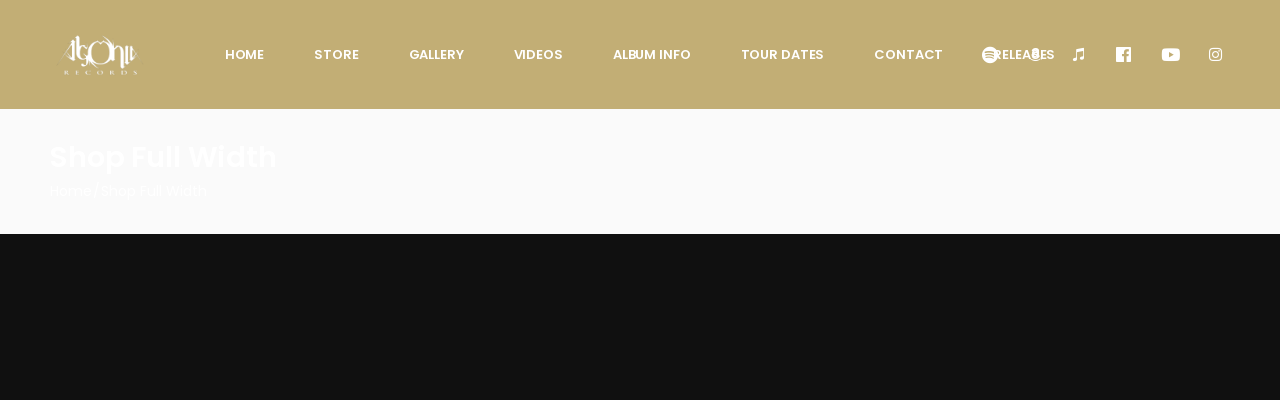

--- FILE ---
content_type: text/html; charset=UTF-8
request_url: http://unholyinquisition.com/shop-full-width
body_size: 12284
content:
<!DOCTYPE html>
<html lang="en-US">
<head>
	<meta charset="UTF-8">
	<meta name="viewport" content="width=device-width, initial-scale=1, user-scalable=yes">
	<link rel="profile" href="https://gmpg.org/xfn/11">
	
	
	<meta name='robots' content='index, follow, max-image-preview:large, max-snippet:-1, max-video-preview:-1' />
	<style>img:is([sizes="auto" i], [sizes^="auto," i]) { contain-intrinsic-size: 3000px 1500px }</style>
	
	<!-- This site is optimized with the Yoast SEO plugin v24.0 - https://yoast.com/wordpress/plugins/seo/ -->
	<title>Shop Full Width | INQUISITION</title>
	<link rel="canonical" href="http://unholyinquisition.com/shop-full-width" />
	<meta property="og:locale" content="en_US" />
	<meta property="og:type" content="article" />
	<meta property="og:title" content="Shop Full Width | INQUISITION" />
	<meta property="og:description" content="Add to cart Light Headphones $98 $48 Add to cart Hologram Poster $26 Add to cart Cotton T-Shirt $75 Add to cart Magazine $15 Add to cart Sweatshirt $95 Add to cart Live Show $25 Add to cart 2020 Beat $32 Add to cart Wireless Phones $32 Add to cart Eggo Hat $60 Add to [&hellip;]" />
	<meta property="og:url" content="http://unholyinquisition.com/shop-full-width" />
	<meta property="og:site_name" content="INQUISITION" />
	<meta property="article:publisher" content="https://www.facebook.com/inquisition.official" />
	<meta property="og:image" content="http://neobeat.qodeinteractive.com/wp-content/uploads/2020/03/Product-img-2.jpg" />
	<meta name="twitter:card" content="summary_large_image" />
	<script type="application/ld+json" class="yoast-schema-graph">{"@context":"https://schema.org","@graph":[{"@type":"WebPage","@id":"http://unholyinquisition.com/shop-full-width","url":"http://unholyinquisition.com/shop-full-width","name":"Shop Full Width | INQUISITION","isPartOf":{"@id":"https://unholyinquisition.com/#website"},"primaryImageOfPage":{"@id":"http://unholyinquisition.com/shop-full-width#primaryimage"},"image":{"@id":"http://unholyinquisition.com/shop-full-width#primaryimage"},"thumbnailUrl":"http://neobeat.qodeinteractive.com/wp-content/uploads/2020/03/Product-img-2.jpg","datePublished":"2020-03-02T12:41:29+00:00","dateModified":"2020-03-02T12:41:29+00:00","breadcrumb":{"@id":"http://unholyinquisition.com/shop-full-width#breadcrumb"},"inLanguage":"en-US","potentialAction":[{"@type":"ReadAction","target":["http://unholyinquisition.com/shop-full-width"]}]},{"@type":"ImageObject","inLanguage":"en-US","@id":"http://unholyinquisition.com/shop-full-width#primaryimage","url":"http://neobeat.qodeinteractive.com/wp-content/uploads/2020/03/Product-img-2.jpg","contentUrl":"http://neobeat.qodeinteractive.com/wp-content/uploads/2020/03/Product-img-2.jpg"},{"@type":"BreadcrumbList","@id":"http://unholyinquisition.com/shop-full-width#breadcrumb","itemListElement":[{"@type":"ListItem","position":1,"name":"Home","item":"https://unholyinquisition.com/"},{"@type":"ListItem","position":2,"name":"Shop Full Width"}]},{"@type":"WebSite","@id":"https://unholyinquisition.com/#website","url":"https://unholyinquisition.com/","name":"INQUISITION - Black Mass for a Mass Grave","description":"Black Mass for a Mass Grave","publisher":{"@id":"https://unholyinquisition.com/#organization"},"potentialAction":[{"@type":"SearchAction","target":{"@type":"EntryPoint","urlTemplate":"https://unholyinquisition.com/?s={search_term_string}"},"query-input":{"@type":"PropertyValueSpecification","valueRequired":true,"valueName":"search_term_string"}}],"inLanguage":"en-US"},{"@type":"Organization","@id":"https://unholyinquisition.com/#organization","name":"INQUISITION | Black Mass for a Mass Grave","url":"https://unholyinquisition.com/","logo":{"@type":"ImageObject","inLanguage":"en-US","@id":"https://unholyinquisition.com/#/schema/logo/image/","url":"http://unholyinquisition.com/wp-content/uploads/2020/11/I_Logo_Purple_Small.png","contentUrl":"http://unholyinquisition.com/wp-content/uploads/2020/11/I_Logo_Purple_Small.png","width":300,"height":151,"caption":"INQUISITION | Black Mass for a Mass Grave"},"image":{"@id":"https://unholyinquisition.com/#/schema/logo/image/"},"sameAs":["https://www.facebook.com/inquisition.official"]}]}</script>
	<!-- / Yoast SEO plugin. -->


<link rel='dns-prefetch' href='//fonts.googleapis.com' />
<link rel="alternate" type="application/rss+xml" title="INQUISITION &raquo; Feed" href="http://unholyinquisition.com/feed" />
<link rel="alternate" type="application/rss+xml" title="INQUISITION &raquo; Comments Feed" href="http://unholyinquisition.com/comments/feed" />
<script type="text/javascript">
/* <![CDATA[ */
window._wpemojiSettings = {"baseUrl":"https:\/\/s.w.org\/images\/core\/emoji\/16.0.1\/72x72\/","ext":".png","svgUrl":"https:\/\/s.w.org\/images\/core\/emoji\/16.0.1\/svg\/","svgExt":".svg","source":{"concatemoji":"http:\/\/unholyinquisition.com\/wp-includes\/js\/wp-emoji-release.min.js?ver=6.8.3"}};
/*! This file is auto-generated */
!function(s,n){var o,i,e;function c(e){try{var t={supportTests:e,timestamp:(new Date).valueOf()};sessionStorage.setItem(o,JSON.stringify(t))}catch(e){}}function p(e,t,n){e.clearRect(0,0,e.canvas.width,e.canvas.height),e.fillText(t,0,0);var t=new Uint32Array(e.getImageData(0,0,e.canvas.width,e.canvas.height).data),a=(e.clearRect(0,0,e.canvas.width,e.canvas.height),e.fillText(n,0,0),new Uint32Array(e.getImageData(0,0,e.canvas.width,e.canvas.height).data));return t.every(function(e,t){return e===a[t]})}function u(e,t){e.clearRect(0,0,e.canvas.width,e.canvas.height),e.fillText(t,0,0);for(var n=e.getImageData(16,16,1,1),a=0;a<n.data.length;a++)if(0!==n.data[a])return!1;return!0}function f(e,t,n,a){switch(t){case"flag":return n(e,"\ud83c\udff3\ufe0f\u200d\u26a7\ufe0f","\ud83c\udff3\ufe0f\u200b\u26a7\ufe0f")?!1:!n(e,"\ud83c\udde8\ud83c\uddf6","\ud83c\udde8\u200b\ud83c\uddf6")&&!n(e,"\ud83c\udff4\udb40\udc67\udb40\udc62\udb40\udc65\udb40\udc6e\udb40\udc67\udb40\udc7f","\ud83c\udff4\u200b\udb40\udc67\u200b\udb40\udc62\u200b\udb40\udc65\u200b\udb40\udc6e\u200b\udb40\udc67\u200b\udb40\udc7f");case"emoji":return!a(e,"\ud83e\udedf")}return!1}function g(e,t,n,a){var r="undefined"!=typeof WorkerGlobalScope&&self instanceof WorkerGlobalScope?new OffscreenCanvas(300,150):s.createElement("canvas"),o=r.getContext("2d",{willReadFrequently:!0}),i=(o.textBaseline="top",o.font="600 32px Arial",{});return e.forEach(function(e){i[e]=t(o,e,n,a)}),i}function t(e){var t=s.createElement("script");t.src=e,t.defer=!0,s.head.appendChild(t)}"undefined"!=typeof Promise&&(o="wpEmojiSettingsSupports",i=["flag","emoji"],n.supports={everything:!0,everythingExceptFlag:!0},e=new Promise(function(e){s.addEventListener("DOMContentLoaded",e,{once:!0})}),new Promise(function(t){var n=function(){try{var e=JSON.parse(sessionStorage.getItem(o));if("object"==typeof e&&"number"==typeof e.timestamp&&(new Date).valueOf()<e.timestamp+604800&&"object"==typeof e.supportTests)return e.supportTests}catch(e){}return null}();if(!n){if("undefined"!=typeof Worker&&"undefined"!=typeof OffscreenCanvas&&"undefined"!=typeof URL&&URL.createObjectURL&&"undefined"!=typeof Blob)try{var e="postMessage("+g.toString()+"("+[JSON.stringify(i),f.toString(),p.toString(),u.toString()].join(",")+"));",a=new Blob([e],{type:"text/javascript"}),r=new Worker(URL.createObjectURL(a),{name:"wpTestEmojiSupports"});return void(r.onmessage=function(e){c(n=e.data),r.terminate(),t(n)})}catch(e){}c(n=g(i,f,p,u))}t(n)}).then(function(e){for(var t in e)n.supports[t]=e[t],n.supports.everything=n.supports.everything&&n.supports[t],"flag"!==t&&(n.supports.everythingExceptFlag=n.supports.everythingExceptFlag&&n.supports[t]);n.supports.everythingExceptFlag=n.supports.everythingExceptFlag&&!n.supports.flag,n.DOMReady=!1,n.readyCallback=function(){n.DOMReady=!0}}).then(function(){return e}).then(function(){var e;n.supports.everything||(n.readyCallback(),(e=n.source||{}).concatemoji?t(e.concatemoji):e.wpemoji&&e.twemoji&&(t(e.twemoji),t(e.wpemoji)))}))}((window,document),window._wpemojiSettings);
/* ]]> */
</script>
<link rel='stylesheet' id='dripicons-css' href='http://unholyinquisition.com/wp-content/plugins/neobeat-core/inc/icons/dripicons/assets/css/dripicons.min.css?ver=6.8.3' type='text/css' media='all' />
<link rel='stylesheet' id='elegant-icons-css' href='http://unholyinquisition.com/wp-content/plugins/neobeat-core/inc/icons/elegant-icons/assets/css/elegant-icons.min.css?ver=6.8.3' type='text/css' media='all' />
<link rel='stylesheet' id='font-awesome-css' href='http://unholyinquisition.com/wp-content/plugins/neobeat-core/inc/icons/font-awesome/assets/css/all.min.css?ver=6.8.3' type='text/css' media='all' />
<link rel='stylesheet' id='ionicons-css' href='http://unholyinquisition.com/wp-content/plugins/neobeat-core/inc/icons/ionicons/assets/css/ionicons.min.css?ver=6.8.3' type='text/css' media='all' />
<link rel='stylesheet' id='linea-icons-css' href='http://unholyinquisition.com/wp-content/plugins/neobeat-core/inc/icons/linea-icons/assets/css/linea-icons.min.css?ver=6.8.3' type='text/css' media='all' />
<link rel='stylesheet' id='linear-icons-css' href='http://unholyinquisition.com/wp-content/plugins/neobeat-core/inc/icons/linear-icons/assets/css/linear-icons.min.css?ver=6.8.3' type='text/css' media='all' />
<style id='wp-emoji-styles-inline-css' type='text/css'>

	img.wp-smiley, img.emoji {
		display: inline !important;
		border: none !important;
		box-shadow: none !important;
		height: 1em !important;
		width: 1em !important;
		margin: 0 0.07em !important;
		vertical-align: -0.1em !important;
		background: none !important;
		padding: 0 !important;
	}
</style>
<style id='classic-theme-styles-inline-css' type='text/css'>
/*! This file is auto-generated */
.wp-block-button__link{color:#fff;background-color:#32373c;border-radius:9999px;box-shadow:none;text-decoration:none;padding:calc(.667em + 2px) calc(1.333em + 2px);font-size:1.125em}.wp-block-file__button{background:#32373c;color:#fff;text-decoration:none}
</style>
<style id='global-styles-inline-css' type='text/css'>
:root{--wp--preset--aspect-ratio--square: 1;--wp--preset--aspect-ratio--4-3: 4/3;--wp--preset--aspect-ratio--3-4: 3/4;--wp--preset--aspect-ratio--3-2: 3/2;--wp--preset--aspect-ratio--2-3: 2/3;--wp--preset--aspect-ratio--16-9: 16/9;--wp--preset--aspect-ratio--9-16: 9/16;--wp--preset--color--black: #000000;--wp--preset--color--cyan-bluish-gray: #abb8c3;--wp--preset--color--white: #ffffff;--wp--preset--color--pale-pink: #f78da7;--wp--preset--color--vivid-red: #cf2e2e;--wp--preset--color--luminous-vivid-orange: #ff6900;--wp--preset--color--luminous-vivid-amber: #fcb900;--wp--preset--color--light-green-cyan: #7bdcb5;--wp--preset--color--vivid-green-cyan: #00d084;--wp--preset--color--pale-cyan-blue: #8ed1fc;--wp--preset--color--vivid-cyan-blue: #0693e3;--wp--preset--color--vivid-purple: #9b51e0;--wp--preset--gradient--vivid-cyan-blue-to-vivid-purple: linear-gradient(135deg,rgba(6,147,227,1) 0%,rgb(155,81,224) 100%);--wp--preset--gradient--light-green-cyan-to-vivid-green-cyan: linear-gradient(135deg,rgb(122,220,180) 0%,rgb(0,208,130) 100%);--wp--preset--gradient--luminous-vivid-amber-to-luminous-vivid-orange: linear-gradient(135deg,rgba(252,185,0,1) 0%,rgba(255,105,0,1) 100%);--wp--preset--gradient--luminous-vivid-orange-to-vivid-red: linear-gradient(135deg,rgba(255,105,0,1) 0%,rgb(207,46,46) 100%);--wp--preset--gradient--very-light-gray-to-cyan-bluish-gray: linear-gradient(135deg,rgb(238,238,238) 0%,rgb(169,184,195) 100%);--wp--preset--gradient--cool-to-warm-spectrum: linear-gradient(135deg,rgb(74,234,220) 0%,rgb(151,120,209) 20%,rgb(207,42,186) 40%,rgb(238,44,130) 60%,rgb(251,105,98) 80%,rgb(254,248,76) 100%);--wp--preset--gradient--blush-light-purple: linear-gradient(135deg,rgb(255,206,236) 0%,rgb(152,150,240) 100%);--wp--preset--gradient--blush-bordeaux: linear-gradient(135deg,rgb(254,205,165) 0%,rgb(254,45,45) 50%,rgb(107,0,62) 100%);--wp--preset--gradient--luminous-dusk: linear-gradient(135deg,rgb(255,203,112) 0%,rgb(199,81,192) 50%,rgb(65,88,208) 100%);--wp--preset--gradient--pale-ocean: linear-gradient(135deg,rgb(255,245,203) 0%,rgb(182,227,212) 50%,rgb(51,167,181) 100%);--wp--preset--gradient--electric-grass: linear-gradient(135deg,rgb(202,248,128) 0%,rgb(113,206,126) 100%);--wp--preset--gradient--midnight: linear-gradient(135deg,rgb(2,3,129) 0%,rgb(40,116,252) 100%);--wp--preset--font-size--small: 13px;--wp--preset--font-size--medium: 20px;--wp--preset--font-size--large: 36px;--wp--preset--font-size--x-large: 42px;--wp--preset--spacing--20: 0.44rem;--wp--preset--spacing--30: 0.67rem;--wp--preset--spacing--40: 1rem;--wp--preset--spacing--50: 1.5rem;--wp--preset--spacing--60: 2.25rem;--wp--preset--spacing--70: 3.38rem;--wp--preset--spacing--80: 5.06rem;--wp--preset--shadow--natural: 6px 6px 9px rgba(0, 0, 0, 0.2);--wp--preset--shadow--deep: 12px 12px 50px rgba(0, 0, 0, 0.4);--wp--preset--shadow--sharp: 6px 6px 0px rgba(0, 0, 0, 0.2);--wp--preset--shadow--outlined: 6px 6px 0px -3px rgba(255, 255, 255, 1), 6px 6px rgba(0, 0, 0, 1);--wp--preset--shadow--crisp: 6px 6px 0px rgba(0, 0, 0, 1);}:where(.is-layout-flex){gap: 0.5em;}:where(.is-layout-grid){gap: 0.5em;}body .is-layout-flex{display: flex;}.is-layout-flex{flex-wrap: wrap;align-items: center;}.is-layout-flex > :is(*, div){margin: 0;}body .is-layout-grid{display: grid;}.is-layout-grid > :is(*, div){margin: 0;}:where(.wp-block-columns.is-layout-flex){gap: 2em;}:where(.wp-block-columns.is-layout-grid){gap: 2em;}:where(.wp-block-post-template.is-layout-flex){gap: 1.25em;}:where(.wp-block-post-template.is-layout-grid){gap: 1.25em;}.has-black-color{color: var(--wp--preset--color--black) !important;}.has-cyan-bluish-gray-color{color: var(--wp--preset--color--cyan-bluish-gray) !important;}.has-white-color{color: var(--wp--preset--color--white) !important;}.has-pale-pink-color{color: var(--wp--preset--color--pale-pink) !important;}.has-vivid-red-color{color: var(--wp--preset--color--vivid-red) !important;}.has-luminous-vivid-orange-color{color: var(--wp--preset--color--luminous-vivid-orange) !important;}.has-luminous-vivid-amber-color{color: var(--wp--preset--color--luminous-vivid-amber) !important;}.has-light-green-cyan-color{color: var(--wp--preset--color--light-green-cyan) !important;}.has-vivid-green-cyan-color{color: var(--wp--preset--color--vivid-green-cyan) !important;}.has-pale-cyan-blue-color{color: var(--wp--preset--color--pale-cyan-blue) !important;}.has-vivid-cyan-blue-color{color: var(--wp--preset--color--vivid-cyan-blue) !important;}.has-vivid-purple-color{color: var(--wp--preset--color--vivid-purple) !important;}.has-black-background-color{background-color: var(--wp--preset--color--black) !important;}.has-cyan-bluish-gray-background-color{background-color: var(--wp--preset--color--cyan-bluish-gray) !important;}.has-white-background-color{background-color: var(--wp--preset--color--white) !important;}.has-pale-pink-background-color{background-color: var(--wp--preset--color--pale-pink) !important;}.has-vivid-red-background-color{background-color: var(--wp--preset--color--vivid-red) !important;}.has-luminous-vivid-orange-background-color{background-color: var(--wp--preset--color--luminous-vivid-orange) !important;}.has-luminous-vivid-amber-background-color{background-color: var(--wp--preset--color--luminous-vivid-amber) !important;}.has-light-green-cyan-background-color{background-color: var(--wp--preset--color--light-green-cyan) !important;}.has-vivid-green-cyan-background-color{background-color: var(--wp--preset--color--vivid-green-cyan) !important;}.has-pale-cyan-blue-background-color{background-color: var(--wp--preset--color--pale-cyan-blue) !important;}.has-vivid-cyan-blue-background-color{background-color: var(--wp--preset--color--vivid-cyan-blue) !important;}.has-vivid-purple-background-color{background-color: var(--wp--preset--color--vivid-purple) !important;}.has-black-border-color{border-color: var(--wp--preset--color--black) !important;}.has-cyan-bluish-gray-border-color{border-color: var(--wp--preset--color--cyan-bluish-gray) !important;}.has-white-border-color{border-color: var(--wp--preset--color--white) !important;}.has-pale-pink-border-color{border-color: var(--wp--preset--color--pale-pink) !important;}.has-vivid-red-border-color{border-color: var(--wp--preset--color--vivid-red) !important;}.has-luminous-vivid-orange-border-color{border-color: var(--wp--preset--color--luminous-vivid-orange) !important;}.has-luminous-vivid-amber-border-color{border-color: var(--wp--preset--color--luminous-vivid-amber) !important;}.has-light-green-cyan-border-color{border-color: var(--wp--preset--color--light-green-cyan) !important;}.has-vivid-green-cyan-border-color{border-color: var(--wp--preset--color--vivid-green-cyan) !important;}.has-pale-cyan-blue-border-color{border-color: var(--wp--preset--color--pale-cyan-blue) !important;}.has-vivid-cyan-blue-border-color{border-color: var(--wp--preset--color--vivid-cyan-blue) !important;}.has-vivid-purple-border-color{border-color: var(--wp--preset--color--vivid-purple) !important;}.has-vivid-cyan-blue-to-vivid-purple-gradient-background{background: var(--wp--preset--gradient--vivid-cyan-blue-to-vivid-purple) !important;}.has-light-green-cyan-to-vivid-green-cyan-gradient-background{background: var(--wp--preset--gradient--light-green-cyan-to-vivid-green-cyan) !important;}.has-luminous-vivid-amber-to-luminous-vivid-orange-gradient-background{background: var(--wp--preset--gradient--luminous-vivid-amber-to-luminous-vivid-orange) !important;}.has-luminous-vivid-orange-to-vivid-red-gradient-background{background: var(--wp--preset--gradient--luminous-vivid-orange-to-vivid-red) !important;}.has-very-light-gray-to-cyan-bluish-gray-gradient-background{background: var(--wp--preset--gradient--very-light-gray-to-cyan-bluish-gray) !important;}.has-cool-to-warm-spectrum-gradient-background{background: var(--wp--preset--gradient--cool-to-warm-spectrum) !important;}.has-blush-light-purple-gradient-background{background: var(--wp--preset--gradient--blush-light-purple) !important;}.has-blush-bordeaux-gradient-background{background: var(--wp--preset--gradient--blush-bordeaux) !important;}.has-luminous-dusk-gradient-background{background: var(--wp--preset--gradient--luminous-dusk) !important;}.has-pale-ocean-gradient-background{background: var(--wp--preset--gradient--pale-ocean) !important;}.has-electric-grass-gradient-background{background: var(--wp--preset--gradient--electric-grass) !important;}.has-midnight-gradient-background{background: var(--wp--preset--gradient--midnight) !important;}.has-small-font-size{font-size: var(--wp--preset--font-size--small) !important;}.has-medium-font-size{font-size: var(--wp--preset--font-size--medium) !important;}.has-large-font-size{font-size: var(--wp--preset--font-size--large) !important;}.has-x-large-font-size{font-size: var(--wp--preset--font-size--x-large) !important;}
:where(.wp-block-post-template.is-layout-flex){gap: 1.25em;}:where(.wp-block-post-template.is-layout-grid){gap: 1.25em;}
:where(.wp-block-columns.is-layout-flex){gap: 2em;}:where(.wp-block-columns.is-layout-grid){gap: 2em;}
:root :where(.wp-block-pullquote){font-size: 1.5em;line-height: 1.6;}
</style>
<link rel='stylesheet' id='pafe-extension-style-free-css' href='http://unholyinquisition.com/wp-content/plugins/piotnet-addons-for-elementor/assets/css/minify/extension.min.css?ver=2.4.36' type='text/css' media='all' />
<link rel='stylesheet' id='rs-plugin-settings-css' href='http://unholyinquisition.com/wp-content/plugins/revslider/public/assets/css/rs6.css?ver=6.2.22' type='text/css' media='all' />
<style id='rs-plugin-settings-inline-css' type='text/css'>
#rs-demo-id {}
</style>
<link rel='stylesheet' id='select2-css' href='http://unholyinquisition.com/wp-content/plugins/qode-framework/inc/common/assets/plugins/select2/select2.min.css?ver=6.8.3' type='text/css' media='all' />
<link rel='stylesheet' id='neobeat-core-dashboard-style-css' href='http://unholyinquisition.com/wp-content/plugins/neobeat-core/inc/core-dashboard/assets/css/core-dashboard.min.css?ver=6.8.3' type='text/css' media='all' />
<link rel='stylesheet' id='swiper-css' href='http://unholyinquisition.com/wp-content/plugins/elementor/assets/lib/swiper/css/swiper.min.css?ver=5.3.6' type='text/css' media='all' />
<link rel='stylesheet' id='neobeat-main-css' href='http://unholyinquisition.com/wp-content/themes/neobeat/assets/css/main.min.css?ver=6.8.3' type='text/css' media='all' />
<link rel='stylesheet' id='neobeat-core-style-css' href='http://unholyinquisition.com/wp-content/plugins/neobeat-core/assets/css/neobeat-core.min.css?ver=6.8.3' type='text/css' media='all' />
<link rel='stylesheet' id='magnific-popup-css' href='http://unholyinquisition.com/wp-content/themes/neobeat/assets/plugins/magnific-popup/magnific-popup.css?ver=6.8.3' type='text/css' media='all' />
<link rel='stylesheet' id='neobeat-google-fonts-css' href='https://fonts.googleapis.com/css?family=Poppins%3A300%2C400%2C500%2C600%2C700%7CSedgwick+Ave+Display%3A300%2C400%2C500%2C600%2C700&#038;subset=latin-ext&#038;ver=1.0.0' type='text/css' media='all' />
<link rel='stylesheet' id='neobeat-style-css' href='http://unholyinquisition.com/wp-content/themes/neobeat/style.css?ver=6.8.3' type='text/css' media='all' />
<style id='neobeat-style-inline-css' type='text/css'>
@media only screen and (max-width: 680px){h2 { font-size: 40px;}}.qodef-fullscreen-menu-holder { background-image: url(http://unholyinquisition.com/wp-content/uploads/2020/11/I_BMFBM_Web_Slider_3.jpg);background-repeat: no-repeat;background-size: cover;}body { background-color: #131313;}#qodef-page-inner { padding: 40px 0 0 0;}#qodef-page-header .widget_icl_lang_sel_widget .wpml-ls-legacy-dropdown .wpml-ls-item-toggle:hover, #qodef-page-header .widget_icl_lang_sel_widget .wpml-ls-legacy-dropdown-click .wpml-ls-item-toggle:hover, #qodef-page-header .widget_icl_lang_sel_widget .wpml-ls-legacy-dropdown .wpml-ls-sub-menu .wpml-ls-item a:hover, #qodef-page-header .widget_icl_lang_sel_widget .wpml-ls-legacy-dropdown-click .wpml-ls-sub-menu .wpml-ls-item a:hover, #qodef-page-header .widget_icl_lang_sel_widget .wpml-ls-legacy-list-horizontal ul li a:hover, #qodef-page-header .widget_icl_lang_sel_widget .wpml-ls-legacy-list-vertical ul li a:hover, #qodef-page-mobile-header .widget_icl_lang_sel_widget .wpml-ls-legacy-dropdown .wpml-ls-item-toggle:hover, #qodef-page-mobile-header .widget_icl_lang_sel_widget .wpml-ls-legacy-dropdown-click .wpml-ls-item-toggle:hover, #qodef-page-mobile-header .widget_icl_lang_sel_widget .wpml-ls-legacy-dropdown .wpml-ls-sub-menu .wpml-ls-item a:hover, #qodef-page-mobile-header .widget_icl_lang_sel_widget .wpml-ls-legacy-dropdown-click .wpml-ls-sub-menu .wpml-ls-item a:hover, #qodef-page-mobile-header .widget_icl_lang_sel_widget .wpml-ls-legacy-list-horizontal ul li a:hover, #qodef-page-mobile-header .widget_icl_lang_sel_widget .wpml-ls-legacy-list-vertical ul li a:hover, #qodef-page-sidebar .widget_icl_lang_sel_widget .wpml-ls-legacy-dropdown .wpml-ls-item-toggle:hover, #qodef-page-sidebar .widget_icl_lang_sel_widget .wpml-ls-legacy-dropdown-click .wpml-ls-item-toggle:hover, #qodef-page-sidebar .widget_icl_lang_sel_widget .wpml-ls-legacy-dropdown .wpml-ls-sub-menu .wpml-ls-item a:hover, #qodef-page-sidebar .widget_icl_lang_sel_widget .wpml-ls-legacy-dropdown-click .wpml-ls-sub-menu .wpml-ls-item a:hover, #qodef-page-sidebar .widget_icl_lang_sel_widget .wpml-ls-legacy-list-horizontal ul li a:hover, #qodef-page-sidebar .widget_icl_lang_sel_widget .wpml-ls-legacy-list-vertical ul li a:hover, #qodef-page-footer .widget_icl_lang_sel_widget .wpml-ls-legacy-dropdown .wpml-ls-item-toggle:hover, #qodef-page-footer .widget_icl_lang_sel_widget .wpml-ls-legacy-dropdown-click .wpml-ls-item-toggle:hover, #qodef-page-footer .widget_icl_lang_sel_widget .wpml-ls-legacy-dropdown .wpml-ls-sub-menu .wpml-ls-item a:hover, #qodef-page-footer .widget_icl_lang_sel_widget .wpml-ls-legacy-dropdown-click .wpml-ls-sub-menu .wpml-ls-item a:hover, #qodef-side-area .widget_icl_lang_sel_widget .wpml-ls-legacy-dropdown .wpml-ls-item-toggle:hover, #qodef-side-area .widget_icl_lang_sel_widget .wpml-ls-legacy-dropdown-click .wpml-ls-item-toggle:hover, #qodef-side-area .widget_icl_lang_sel_widget .wpml-ls-legacy-dropdown .wpml-ls-sub-menu .wpml-ls-item a:hover, #qodef-side-area .widget_icl_lang_sel_widget .wpml-ls-legacy-dropdown-click .wpml-ls-sub-menu .wpml-ls-item a:hover, .qodef-blog .qodef-blog-item.format-quote .qodef-e-quote:before, .wp-block-button.is-style-outline .wp-block-button__link, .wp-block-archives li a:hover, .wp-block-categories li a:hover, .wp-block-latest-posts li a:hover, #qodef-top-area .qodef-woo-dropdown-cart .qodef-woo-dropdown-items a:hover, .qodef-search-cover input[type=text], .qodef-search-cover input[type=text]:focus, .qodef-search-cover .qodef-search-close, .qodef-search-cover .qodef-search-close:hover, .qodef-banner .qodef-m-subtitle, .qodef-banner span.qodef-m-subtitle, .qodef-banner .qodef-m-text-field, .qodef-button.qodef-layout--outlined, #qodef-page-spinner .qodef-m-inner { color: #6970a4;}.qodef-blog .qodef-blog-item.format-link .qodef-e-link, .qodef-footer--light #qodef-page-footer-top-area, .qodef-footer--light #qodef-page-footer-bottom-area, .wp-block-button.is-style-outline .wp-block-button__link:hover, .has-primary-background-color, .qodef-contact-form-7 .qodef-skin--light button:hover, .qodef-testimonials-list .swiper-pagination-bullets .swiper-pagination-bullet:after, .qodef-button.qodef-layout--outlined:hover, .qodef-icon-holder.qodef-layout--circle, .qodef-icon-holder.qodef-layout--square, #multiscroll-nav a.active span, #qodef-page-spinner.qodef-layout--progress-bar .qodef-m-spinner-line-front, .widget.widget_masterds_core_social_icons_group .qodef-icon-holder.qodef-layout--circle { background-color: #6970a4;}.wp-block-button.is-style-outline .wp-block-button__link, .wp-block-button.is-style-outline .wp-block-button__link:hover, .qodef-contact-form-7 .qodef-skin--light button:hover, .qodef-button.qodef-layout--outlined, .qodef-button.qodef-layout--outlined:hover { border-color: #6970a4;}.qodef-header-navigation>ul>li>a { color: #d8d8d8;font-size: 13px;text-transform: capitalize;}.qodef-header-navigation>ul>li:hover>a { color: #a39888;}.qodef-menu-item--narrow .qodef-drop-down-second ul li a { color: #d8d8d8;font-size: 13px;text-transform: capitalize;}.qodef-menu-item--wide .qodef-drop-down-second .qodef-drop-down-second-inner > ul > li > a { color: #d8d8d8;}.qodef-menu-item--wide .qodef-drop-down-second ul li ul li a { color: #d8d8d8;}.qodef-header-navigation > ul >li.current-menu-ancestor > a, .qodef-header-navigation > ul >li.current-menu-item > a { color: #c2ae75;}.qodef-menu-item--narrow .qodef-drop-down-second ul li.current-menu-ancestor > a, .qodef-menu-item--narrow .qodef-drop-down-second ul li.current-menu-item > a { color: #c2ae75;}.qodef-menu-item--wide .qodef-drop-down-second .qodef-drop-down-second-inner > ul > li.current-menu-ancestor > a, .qodef-menu-item--wide .qodef-drop-down-second .qodef-drop-down-second-inner > ul > li.current-menu-item > a { color: #c2ae75;}.qodef-menu-item--wide .qodef-drop-down-second ul li ul li.current-menu-ancestor > a, .qodef-menu-item--wide .qodef-drop-down-second ul li ul li.current-menu-item > a { color: #c2ae75;}.qodef-page-title { height: 125px;background-image: url();}.qodef-page-title .qodef-m-title,.qodef-page-title .qodef-breadcrumbs span, .qodef-page-title .qodef-breadcrumbs a { color: #ffffff;}@media only screen and (max-width: 1024px) { .qodef-page-title { height: 125px;}}p { color: #a39888;}h1 { color: #948364;}h2 { color: #a39888;}h3 { color: #a39888;}h4 { color: #a39888;}h5 { color: #a39888;}h6 { color: #a39888;}a, p a { color: #a39888;}.qodef-header--standard #qodef-page-header { background-color: #c2ae75;}.qodef-mobile-header--minimal #qodef-mobile-header-navigation .qodef-m-inner { background-color: #131313;}.qodef-mobile-header--minimal #qodef-page-mobile-header { background-color: #131313;}
</style>
<link rel='stylesheet' id='neobeat-core-elementor-css' href='http://unholyinquisition.com/wp-content/plugins/neobeat-core/inc/plugins/elementor/assets/css/elementor.min.css?ver=6.8.3' type='text/css' media='all' />
<link rel='stylesheet' id='elementor-icons-css' href='http://unholyinquisition.com/wp-content/plugins/elementor/assets/lib/eicons/css/elementor-icons.min.css?ver=5.25.0' type='text/css' media='all' />
<link rel='stylesheet' id='elementor-frontend-css' href='http://unholyinquisition.com/wp-content/plugins/elementor/assets/css/frontend.min.css?ver=3.18.3' type='text/css' media='all' />
<link rel='stylesheet' id='elementor-post-5-css' href='http://unholyinquisition.com/wp-content/uploads/elementor/css/post-5.css?ver=1703186019' type='text/css' media='all' />
<link rel='stylesheet' id='elementor-global-css' href='http://unholyinquisition.com/wp-content/uploads/elementor/css/global.css?ver=1703186019' type='text/css' media='all' />
<link rel='stylesheet' id='elementor-post-867-css' href='http://unholyinquisition.com/wp-content/uploads/elementor/css/post-867.css?ver=1703777110' type='text/css' media='all' />
<link rel='stylesheet' id='google-fonts-1-css' href='https://fonts.googleapis.com/css?family=Roboto%3A100%2C100italic%2C200%2C200italic%2C300%2C300italic%2C400%2C400italic%2C500%2C500italic%2C600%2C600italic%2C700%2C700italic%2C800%2C800italic%2C900%2C900italic%7CPirata+One%3A100%2C100italic%2C200%2C200italic%2C300%2C300italic%2C400%2C400italic%2C500%2C500italic%2C600%2C600italic%2C700%2C700italic%2C800%2C800italic%2C900%2C900italic&#038;display=auto&#038;ver=6.8.3' type='text/css' media='all' />
<link rel="preconnect" href="https://fonts.gstatic.com/" crossorigin><script type="text/javascript" src="http://unholyinquisition.com/wp-includes/js/jquery/jquery.min.js?ver=3.7.1" id="jquery-core-js"></script>
<script type="text/javascript" src="http://unholyinquisition.com/wp-includes/js/jquery/jquery-migrate.min.js?ver=3.4.1" id="jquery-migrate-js"></script>
<script type="text/javascript" src="http://unholyinquisition.com/wp-content/plugins/piotnet-addons-for-elementor/assets/js/minify/extension.min.js?ver=2.4.36" id="pafe-extension-free-js"></script>
<script type="text/javascript" src="http://unholyinquisition.com/wp-content/plugins/revslider/public/assets/js/rbtools.min.js?ver=6.2.22" id="tp-tools-js"></script>
<script type="text/javascript" src="http://unholyinquisition.com/wp-content/plugins/revslider/public/assets/js/rs6.min.js?ver=6.2.22" id="revmin-js"></script>
<link rel="https://api.w.org/" href="http://unholyinquisition.com/wp-json/" /><link rel="alternate" title="JSON" type="application/json" href="http://unholyinquisition.com/wp-json/wp/v2/pages/867" /><link rel="EditURI" type="application/rsd+xml" title="RSD" href="http://unholyinquisition.com/xmlrpc.php?rsd" />
<meta name="generator" content="WordPress 6.8.3" />
<link rel='shortlink' href='http://unholyinquisition.com/?p=867' />
<link rel="alternate" title="oEmbed (JSON)" type="application/json+oembed" href="http://unholyinquisition.com/wp-json/oembed/1.0/embed?url=http%3A%2F%2Funholyinquisition.com%2Fshop-full-width" />
<link rel="alternate" title="oEmbed (XML)" type="text/xml+oembed" href="http://unholyinquisition.com/wp-json/oembed/1.0/embed?url=http%3A%2F%2Funholyinquisition.com%2Fshop-full-width&#038;format=xml" />
<meta name="generator" content="Elementor 3.18.3; features: e_dom_optimization, e_optimized_assets_loading, additional_custom_breakpoints, block_editor_assets_optimize, e_image_loading_optimization; settings: css_print_method-external, google_font-enabled, font_display-auto">
			<meta name="theme-color" content="#101010">
			<meta name="generator" content="Powered by Slider Revolution 6.2.22 - responsive, Mobile-Friendly Slider Plugin for WordPress with comfortable drag and drop interface." />
<link rel="icon" href="http://unholyinquisition.com/wp-content/uploads/2020/11/cropped-I_Symbol_Fav2-1-32x32.png" sizes="32x32" />
<link rel="icon" href="http://unholyinquisition.com/wp-content/uploads/2020/11/cropped-I_Symbol_Fav2-1-192x192.png" sizes="192x192" />
<link rel="apple-touch-icon" href="http://unholyinquisition.com/wp-content/uploads/2020/11/cropped-I_Symbol_Fav2-1-180x180.png" />
<meta name="msapplication-TileImage" content="http://unholyinquisition.com/wp-content/uploads/2020/11/cropped-I_Symbol_Fav2-1-270x270.png" />
<script type="text/javascript">function setREVStartSize(e){
			//window.requestAnimationFrame(function() {				 
				window.RSIW = window.RSIW===undefined ? window.innerWidth : window.RSIW;	
				window.RSIH = window.RSIH===undefined ? window.innerHeight : window.RSIH;	
				try {								
					var pw = document.getElementById(e.c).parentNode.offsetWidth,
						newh;
					pw = pw===0 || isNaN(pw) ? window.RSIW : pw;
					e.tabw = e.tabw===undefined ? 0 : parseInt(e.tabw);
					e.thumbw = e.thumbw===undefined ? 0 : parseInt(e.thumbw);
					e.tabh = e.tabh===undefined ? 0 : parseInt(e.tabh);
					e.thumbh = e.thumbh===undefined ? 0 : parseInt(e.thumbh);
					e.tabhide = e.tabhide===undefined ? 0 : parseInt(e.tabhide);
					e.thumbhide = e.thumbhide===undefined ? 0 : parseInt(e.thumbhide);
					e.mh = e.mh===undefined || e.mh=="" || e.mh==="auto" ? 0 : parseInt(e.mh,0);		
					if(e.layout==="fullscreen" || e.l==="fullscreen") 						
						newh = Math.max(e.mh,window.RSIH);					
					else{					
						e.gw = Array.isArray(e.gw) ? e.gw : [e.gw];
						for (var i in e.rl) if (e.gw[i]===undefined || e.gw[i]===0) e.gw[i] = e.gw[i-1];					
						e.gh = e.el===undefined || e.el==="" || (Array.isArray(e.el) && e.el.length==0)? e.gh : e.el;
						e.gh = Array.isArray(e.gh) ? e.gh : [e.gh];
						for (var i in e.rl) if (e.gh[i]===undefined || e.gh[i]===0) e.gh[i] = e.gh[i-1];
											
						var nl = new Array(e.rl.length),
							ix = 0,						
							sl;					
						e.tabw = e.tabhide>=pw ? 0 : e.tabw;
						e.thumbw = e.thumbhide>=pw ? 0 : e.thumbw;
						e.tabh = e.tabhide>=pw ? 0 : e.tabh;
						e.thumbh = e.thumbhide>=pw ? 0 : e.thumbh;					
						for (var i in e.rl) nl[i] = e.rl[i]<window.RSIW ? 0 : e.rl[i];
						sl = nl[0];									
						for (var i in nl) if (sl>nl[i] && nl[i]>0) { sl = nl[i]; ix=i;}															
						var m = pw>(e.gw[ix]+e.tabw+e.thumbw) ? 1 : (pw-(e.tabw+e.thumbw)) / (e.gw[ix]);					
						newh =  (e.gh[ix] * m) + (e.tabh + e.thumbh);
					}				
					if(window.rs_init_css===undefined) window.rs_init_css = document.head.appendChild(document.createElement("style"));					
					document.getElementById(e.c).height = newh+"px";
					window.rs_init_css.innerHTML += "#"+e.c+"_wrapper { height: "+newh+"px }";				
				} catch(e){
					console.log("Failure at Presize of Slider:" + e)
				}					   
			//});
		  };</script>
<style id="sccss">/* Enter Your Custom CSS Here */


#qodef-sticky-navigation-menu .qodef-menu-item-text{
	color: #000000 !important;
}


#qodef-sticky-navigation-menu .current_page_item .qodef-menu-item-text{
	color: #000000 !important;
	font-weight:bold;
}

#qodef-fullscreen-menu-navigation-menu .qodef-menu-item-inner{
	color: #FFFFFF !important;
}

.menu ul {
    gap: 1px;
} </style></head>
<body class="wp-singular page-template page-template-page-full-width page-template-page-full-width-php page page-id-867 wp-theme-neobeat qode-framework-1.1.3  qodef-content-grid-1200 qodef-header--light qodef-header--standard qodef-header-appearance--none qodef-mobile-header--minimal qodef-mobile-header-appearance--sticky qodef-drop-down-second--animate-height neobeat-core-1.1.1 neobeat-1.2 qodef-header-standard--center qodef-search--covers-header elementor-default elementor-kit-5 elementor-page elementor-page-867" itemscope itemtype="https://schema.org/WebPage">
		<div id="qodef-page-wrapper" class="">
		<header id="qodef-page-header">
		<div id="qodef-page-header-inner" >
		<div class="qodef-header-wrapper">
	<div class="qodef-header-logo-wrapper">
		<a itemprop="url" class="qodef-header-logo-link qodef-height--set" href="http://unholyinquisition.com/" style="height:100px" rel="home">
	<img width="512" height="512" src="http://unholyinquisition.com/wp-content/uploads/2020/09/A_Site_Logo_Black.png" class="qodef-header-logo-image qodef--main" alt="logo main" />	<img width="512" height="512" src="http://unholyinquisition.com/wp-content/uploads/2020/09/A_Site_Logo_Black.png" class="qodef-header-logo-image qodef--dark" alt="logo dark" />	<img width="512" height="512" src="http://unholyinquisition.com/wp-content/uploads/2020/09/A_Site_Logo.png" class="qodef-header-logo-image qodef--light" alt="logo main" /></a>	</div>
		<nav class="qodef-header-navigation" role="navigation" aria-label="Top Menu">
		<ul id="qodef-main-navigation-menu" class="menu"><li class="menu-item menu-item-type-custom menu-item-object-custom menu-item-5225 qodef-anchor"><a href="#home"><span class="qodef-menu-item-inner"><span class="qodef-menu-item-text">HOME</span></span></a></li>
<li class="menu-item menu-item-type-custom menu-item-object-custom menu-item-5227"><a href="#store"><span class="qodef-menu-item-inner"><span class="qodef-menu-item-text">STORE</span></span></a></li>
<li class="menu-item menu-item-type-custom menu-item-object-custom menu-item-6080"><a href="#gallery"><span class="qodef-menu-item-inner"><span class="qodef-menu-item-text">GALLERY</span></span></a></li>
<li class="menu-item menu-item-type-custom menu-item-object-custom menu-item-6289"><a href="#videos"><span class="qodef-menu-item-inner"><span class="qodef-menu-item-text">VIDEOS</span></span></a></li>
<li class="menu-item menu-item-type-custom menu-item-object-custom menu-item-5216 qodef-anchor"><a href="#album_info"><span class="qodef-menu-item-inner"><span class="qodef-menu-item-text">ALBUM INFO</span></span></a></li>
<li class="menu-item menu-item-type-custom menu-item-object-custom menu-item-7085"><a href="#tour"><span class="qodef-menu-item-inner"><span class="qodef-menu-item-text">TOUR DATES</span></span></a></li>
<li class="menu-item menu-item-type-custom menu-item-object-custom menu-item-5214 qodef-anchor"><a href="#contact"><span class="qodef-menu-item-inner"><span class="qodef-menu-item-text">CONTACT</span></span></a></li>
<li class="menu-item menu-item-type-custom menu-item-object-custom menu-item-has-children menu-item-6970 qodef-menu-item--narrow"><a href="#"><span class="qodef-menu-item-inner"><span class="qodef-menu-item-text">RELEASES</span></span></a><span class="qodef-menu-arrow"></span>
<div class="qodef-drop-down-second"><div class="qodef-drop-down-second-inner"><ul class="sub-menu">
	<li class="menu-item menu-item-type-custom menu-item-object-custom menu-item-6971"><a href="http://unholyinquisition.com/inquisition-into-the-infernal-regions-of-the-ancient-cult"><span class="qodef-menu-item-inner"><span class="qodef-menu-item-text">INFERNAL REGIONS</span></span></a></li>
	<li class="menu-item menu-item-type-custom menu-item-object-custom menu-item-7220"><a href="https://unholyinquisition.com/invoking-the-majestic-throne-of-satan"><span class="qodef-menu-item-inner"><span class="qodef-menu-item-text">INVOKING</span></span></a></li>
	<li class="menu-item menu-item-type-custom menu-item-object-custom menu-item-7370"><a href="http://unholyinquisition.com/magnificent-glorification-of-lucifer"><span class="qodef-menu-item-inner"><span class="qodef-menu-item-text">MAGNIFICENT</span></span></a></li>
	<li class="menu-item menu-item-type-custom menu-item-object-custom menu-item-7488"><a href="https://unholyinquisition.com/nefarious-dismal-orations"><span class="qodef-menu-item-inner"><span class="qodef-menu-item-text">NEFARIOUS</span></span></a></li>
	<li class="menu-item menu-item-type-custom menu-item-object-custom menu-item-6925"><a href="http://unholyinquisition.com/black-mass-for-a-mass-grave"><span class="qodef-menu-item-inner"><span class="qodef-menu-item-text">BLACK MASS</span></span></a></li>
	<li class="menu-item menu-item-type-custom menu-item-object-custom menu-item-6926"><a href="http://unholyinquisition.com/inquisition-veneration-of-medieval-mysticism-cosmologigal-violence"><span class="qodef-menu-item-inner"><span class="qodef-menu-item-text">VENERATION</span></span></a></li>
</ul></div></div>
</li>
</ul>	</nav>
	<div class="qodef-widget-holder">
		<div class="widget widget_neobeat_core_icon" data-area="side-area-cart-icons"><span class="qodef-shortcode qodef-m  qodef-icon-holder qodef-size--default qodef-layout--normal qodef-has--circle-hover" data-hover-color="#ffffff" style="font-size: 17px">
			<a itemprop="url" href="https://open.spotify.com/album/3vWuxrZbpcw1D5ho4d9zj8?si=HFtE2XA1TQyzyYaANbpo6A&#038;fbclid=IwAR1AadkcpQNrtNZa2zWvI_QbwiJSkpzms4jiS8AJfI6BiZuAEPuchAvMuyI" target="_blank">
            <span class="qodef-icon-font-awesome fab fa-spotify qodef-icon qodef-e" style="color: #ffffff" ></span>        	        <svg class="qodef-svg-circle"><circle cx="50%" cy="50%" r="45%"></circle></svg>                    </a>
	</span></div><div class="widget widget_neobeat_core_icon" data-area="side-area-cart-icons"><span class="qodef-shortcode qodef-m  qodef-icon-holder qodef-size--default qodef-layout--normal qodef-has--circle-hover"  >
			<a itemprop="url" href="https://www.amazon.com/Black-Mass-Grave-Inquisition/dp/B08KMFYQMV?fbclid=IwAR163dkwhIGhKRysmnFYGs28Jpjo8L8yXLTUhp0bp04Chz1NFAxcqUmEr3M" target="_blank">
            <span class="qodef-icon-font-awesome fab fa-amazon qodef-icon qodef-e" style="color: #ffffff" ></span>        	        <svg class="qodef-svg-circle"><circle cx="50%" cy="50%" r="45%"></circle></svg>                    </a>
	</span></div><div class="widget widget_neobeat_core_icon" data-area="side-area-cart-icons"><span class="qodef-shortcode qodef-m  qodef-icon-holder qodef-size--default qodef-layout--normal qodef-has--circle-hover"  >
			<a itemprop="url" href="https://music.apple.com/ng/album/black-mass-for-a-mass-grave/1535272025?fbclid=IwAR2itKZRxV3_aj4NgFAzMmcvDMV5Vw-3ceTNSAG6F7ZNypKa6J8v0wlgGOo" target="_blank">
            <span class="qodef-icon-font-awesome fab fa-itunes-note qodef-icon qodef-e" style="color: #ffffff" ></span>        	        <svg class="qodef-svg-circle"><circle cx="50%" cy="50%" r="45%"></circle></svg>                    </a>
	</span></div><div class="widget widget_neobeat_core_icon" data-area="side-area-cart-icons"><span class="qodef-shortcode qodef-m  qodef-icon-holder qodef-size--default qodef-layout--normal qodef-has--circle-hover" data-hover-color="#ffffff" style="font-size: 17px">
			<a itemprop="url" href="https://www.facebook.com/inquisition.official" target="_blank">
            <span class="qodef-icon-font-awesome fab fa-facebook qodef-icon qodef-e" style="color: #ffffff" ></span>        	        <svg class="qodef-svg-circle"><circle cx="50%" cy="50%" r="45%"></circle></svg>                    </a>
	</span></div><div class="widget widget_neobeat_core_icon" data-area="side-area-cart-icons"><span class="qodef-shortcode qodef-m  qodef-icon-holder qodef-size--default qodef-layout--normal qodef-has--circle-hover" data-hover-color="#ffffff" style="font-size: 17px">
			<a itemprop="url" href="https://www.youtube.com/agoniarec" target="_blank">
            <span class="qodef-icon-font-awesome fab fa-youtube qodef-icon qodef-e" style="color: #ffffff" ></span>        	        <svg class="qodef-svg-circle"><circle cx="50%" cy="50%" r="45%"></circle></svg>                    </a>
	</span></div><div class="widget widget_neobeat_core_icon" data-area="side-area-cart-icons"><span class="qodef-shortcode qodef-m  qodef-icon-holder qodef-size--default qodef-layout--normal qodef-has--circle-hover" data-hover-color="#ffffff" >
			<a itemprop="url" href="https://www.instagram.com/agoniarecordsofficial/" target="_blank">
            <span class="qodef-icon-font-awesome fab fa-instagram qodef-icon qodef-e" style="color: #ffffff" ></span>        	        <svg class="qodef-svg-circle"><circle cx="50%" cy="50%" r="45%"></circle></svg>                    </a>
	</span></div>	</div>
</div>
	</div>
	</header><header id="qodef-page-mobile-header">
		<div id="qodef-page-mobile-header-inner">
		<a itemprop="url" class="qodef-mobile-header-logo-link" href="http://unholyinquisition.com/" style="height:50px" rel="home">
	<img width="300" height="151" src="http://unholyinquisition.com/wp-content/uploads/2020/11/I_Logo_White_Small.png" class="qodef-header-logo-image qodef--main" alt="logo main" />	<img width="512" height="512" src="http://unholyinquisition.com/wp-content/uploads/2020/09/A_Site_Logo.png" class="qodef-header-logo-image qodef--dark" alt="logo dark" /><img width="512" height="512" src="http://unholyinquisition.com/wp-content/uploads/2020/09/A_Site_Logo.png" class="qodef-header-logo-image qodef--light" alt="logo light" /></a>
<a href="javascript:void(0)" class="qodef-fullscreen-menu-opener qodef-fullscreen-menu-opener--icon-pack">
	<span class="qodef-open-icon">
		<span class="qodef-icon-font-awesome fa fa-bars" ></span>	</span>
    <span class="qodef-close-icon">
		<span class="qodef-icon-font-awesome fa fa-times" ></span>	</span>
</a>	</div>
	</header>		<div id="qodef-page-outer">
			<div class="qodef-page-title qodef-m qodef-title--standard-with-breadcrumbs qodef-alignment--left qodef-vertical-alignment--header-bottom qodef--has-image">
		<div class="qodef-m-inner">
		
<div class="qodef-m-content qodef-content-full-width ">
    <h3 class="qodef-m-title entry-title">
        Shop Full Width    </h3>
    <div itemprop="breadcrumb" class="qodef-breadcrumbs"><a itemprop="url" class="qodef-breadcrumbs-link" href="http://unholyinquisition.com/"><span itemprop="title">Home</span></a><span class="qodef-breadcrumbs-separator"></span><span itemprop="title" class="qodef-breadcrumbs-current">Shop Full Width</span></div></div>	</div>
	</div>			<div id="qodef-page-inner" class="qodef-content-full-width"><main id="qodef-page-content" class="qodef-grid qodef-layout--template ">
	<div class="qodef-grid-inner clear">
		<div class="qodef-grid-item qodef-page-content-section qodef-col--12">
			<div data-elementor-type="wp-page" data-elementor-id="867" class="elementor elementor-867">
									<section class="elementor-section elementor-top-section elementor-element elementor-element-4017be9 elementor-section-full_width elementor-section-height-default elementor-section-height-default qodef-elementor-content-no" data-id="4017be9" data-element_type="section">
						<div class="elementor-container elementor-column-gap-default">
					<div class="elementor-column elementor-col-100 elementor-top-column elementor-element elementor-element-a34d213" data-id="a34d213" data-element_type="column">
			<div class="elementor-widget-wrap">
									</div>
		</div>
							</div>
		</section>
							</div>
		</div>	</div>
</main>
			</div><!-- close #qodef-page-inner div from header.php -->
		</div><!-- close #qodef-page-outer div from header.php -->
		
<div class="qodef-fullscreen-menu-holder qodef-has-bg-image">
		<div class="qodef-content-grid">
				<div class="qodef-fullscreen-menu-holder-inner">
							<nav class="qodef-fullscreen-menu">
					<div class="menu-main-menu-container"><ul id="qodef-fullscreen-menu-navigation-menu" class="menu"><li class="menu-item menu-item-type-custom menu-item-object-custom menu-item-5225 qodef-anchor"><a href="#home"><span class="qodef-menu-item-inner">HOME</span></a></li>
<li class="menu-item menu-item-type-custom menu-item-object-custom menu-item-5227"><a href="#store"><span class="qodef-menu-item-inner">STORE</span></a></li>
<li class="menu-item menu-item-type-custom menu-item-object-custom menu-item-6080"><a href="#gallery"><span class="qodef-menu-item-inner">GALLERY</span></a></li>
<li class="menu-item menu-item-type-custom menu-item-object-custom menu-item-6289"><a href="#videos"><span class="qodef-menu-item-inner">VIDEOS</span></a></li>
<li class="menu-item menu-item-type-custom menu-item-object-custom menu-item-5216 qodef-anchor"><a href="#album_info"><span class="qodef-menu-item-inner">ALBUM INFO</span></a></li>
<li class="menu-item menu-item-type-custom menu-item-object-custom menu-item-7085"><a href="#tour"><span class="qodef-menu-item-inner">TOUR DATES</span></a></li>
<li class="menu-item menu-item-type-custom menu-item-object-custom menu-item-5214 qodef-anchor"><a href="#contact"><span class="qodef-menu-item-inner">CONTACT</span></a></li>
<li class="menu-item menu-item-type-custom menu-item-object-custom menu-item-has-children menu-item-6970 qodef-menu-item--narrow"><a href="#"><span class="qodef-menu-item-inner">RELEASES</span></a><span class="qodef-menu-arrow"></span>
<div class="qodef-drop-down-second"><div class="qodef-drop-down-second-inner"><ul class="sub-menu">
	<li class="menu-item menu-item-type-custom menu-item-object-custom menu-item-6971"><a href="http://unholyinquisition.com/inquisition-into-the-infernal-regions-of-the-ancient-cult"><span class="qodef-menu-item-inner">INFERNAL REGIONS</span></a></li>
	<li class="menu-item menu-item-type-custom menu-item-object-custom menu-item-7220"><a href="https://unholyinquisition.com/invoking-the-majestic-throne-of-satan"><span class="qodef-menu-item-inner">INVOKING</span></a></li>
	<li class="menu-item menu-item-type-custom menu-item-object-custom menu-item-7370"><a href="http://unholyinquisition.com/magnificent-glorification-of-lucifer"><span class="qodef-menu-item-inner">MAGNIFICENT</span></a></li>
	<li class="menu-item menu-item-type-custom menu-item-object-custom menu-item-7488"><a href="https://unholyinquisition.com/nefarious-dismal-orations"><span class="qodef-menu-item-inner">NEFARIOUS</span></a></li>
	<li class="menu-item menu-item-type-custom menu-item-object-custom menu-item-6925"><a href="http://unholyinquisition.com/black-mass-for-a-mass-grave"><span class="qodef-menu-item-inner">BLACK MASS</span></a></li>
	<li class="menu-item menu-item-type-custom menu-item-object-custom menu-item-6926"><a href="http://unholyinquisition.com/inquisition-veneration-of-medieval-mysticism-cosmologigal-violence"><span class="qodef-menu-item-inner">VENERATION</span></a></li>
</ul></div></div>
</li>
</ul></div>				</nav>
					</div>
			</div>
</div>	</div><!-- close #qodef-page-wrapper div from header.php -->
	<script type="speculationrules">
{"prefetch":[{"source":"document","where":{"and":[{"href_matches":"\/*"},{"not":{"href_matches":["\/wp-*.php","\/wp-admin\/*","\/wp-content\/uploads\/*","\/wp-content\/*","\/wp-content\/plugins\/*","\/wp-content\/themes\/neobeat\/*","\/*\\?(.+)"]}},{"not":{"selector_matches":"a[rel~=\"nofollow\"]"}},{"not":{"selector_matches":".no-prefetch, .no-prefetch a"}}]},"eagerness":"conservative"}]}
</script>
<script type="text/javascript" src="http://unholyinquisition.com/wp-includes/js/hoverIntent.min.js?ver=1.10.2" id="hoverIntent-js"></script>
<script type="text/javascript" src="http://unholyinquisition.com/wp-includes/js/jquery/ui/core.min.js?ver=1.13.3" id="jquery-ui-core-js"></script>
<script type="text/javascript" src="http://unholyinquisition.com/wp-content/plugins/neobeat-core/assets/plugins/jquery/jquery.easing.1.3.js?ver=6.8.3" id="jquery-easing-1.3-js"></script>
<script type="text/javascript" src="http://unholyinquisition.com/wp-content/plugins/neobeat-core/assets/plugins/modernizr/modernizr.js?ver=6.8.3" id="modernizr-js"></script>
<script type="text/javascript" src="http://unholyinquisition.com/wp-content/plugins/neobeat-core/assets/plugins/tweenmax/tweenmax.min.js?ver=6.8.3" id="tweenmax-js"></script>
<script type="text/javascript" id="neobeat-main-js-js-extra">
/* <![CDATA[ */
var qodefGlobal = {"vars":{"adminBarHeight":0,"topAreaHeight":0,"restUrl":"http:\/\/unholyinquisition.com\/wp-json\/","restNonce":"0c7cf18798","paginationRestRoute":"neobeat\/v1\/get-posts","getAlbumSongRestRoute":"neobeat\/v1\/get-album-song","headerHeight":109,"mobileHeaderHeight":70}};
/* ]]> */
</script>
<script type="text/javascript" src="http://unholyinquisition.com/wp-content/themes/neobeat/assets/js/main.min.js?ver=6.8.3" id="neobeat-main-js-js"></script>
<script type="text/javascript" src="http://unholyinquisition.com/wp-content/plugins/neobeat-core/assets/js/neobeat-core.min.js?ver=6.8.3" id="neobeat-core-script-js"></script>
<script type="text/javascript" src="http://unholyinquisition.com/wp-content/themes/neobeat/assets/plugins/waitforimages/jquery.waitforimages.js?ver=6.8.3" id="waitforimages-js"></script>
<script type="text/javascript" src="http://unholyinquisition.com/wp-content/themes/neobeat/assets/plugins/appear/jquery.appear.js?ver=6.8.3" id="appear-js"></script>
<script type="text/javascript" src="http://unholyinquisition.com/wp-content/themes/neobeat/assets/plugins/swiper/swiper.min.js?ver=6.8.3" id="swiper-js"></script>
<script type="text/javascript" src="http://unholyinquisition.com/wp-content/themes/neobeat/assets/plugins/magnific-popup/jquery.magnific-popup.min.js?ver=6.8.3" id="magnific-popup-js"></script>
<script type="text/javascript" src="http://unholyinquisition.com/wp-content/plugins/elementor/assets/js/webpack.runtime.min.js?ver=3.18.3" id="elementor-webpack-runtime-js"></script>
<script type="text/javascript" src="http://unholyinquisition.com/wp-content/plugins/elementor/assets/js/frontend-modules.min.js?ver=3.18.3" id="elementor-frontend-modules-js"></script>
<script type="text/javascript" src="http://unholyinquisition.com/wp-content/plugins/elementor/assets/lib/waypoints/waypoints.min.js?ver=4.0.2" id="elementor-waypoints-js"></script>
<script type="text/javascript" id="elementor-frontend-js-before">
/* <![CDATA[ */
var elementorFrontendConfig = {"environmentMode":{"edit":false,"wpPreview":false,"isScriptDebug":false},"i18n":{"shareOnFacebook":"Share on Facebook","shareOnTwitter":"Share on Twitter","pinIt":"Pin it","download":"Download","downloadImage":"Download image","fullscreen":"Fullscreen","zoom":"Zoom","share":"Share","playVideo":"Play Video","previous":"Previous","next":"Next","close":"Close","a11yCarouselWrapperAriaLabel":"Carousel | Horizontal scrolling: Arrow Left & Right","a11yCarouselPrevSlideMessage":"Previous slide","a11yCarouselNextSlideMessage":"Next slide","a11yCarouselFirstSlideMessage":"This is the first slide","a11yCarouselLastSlideMessage":"This is the last slide","a11yCarouselPaginationBulletMessage":"Go to slide"},"is_rtl":false,"breakpoints":{"xs":0,"sm":480,"md":768,"lg":1025,"xl":1440,"xxl":1600},"responsive":{"breakpoints":{"mobile":{"label":"Mobile Portrait","value":767,"default_value":767,"direction":"max","is_enabled":true},"mobile_extra":{"label":"Mobile Landscape","value":880,"default_value":880,"direction":"max","is_enabled":false},"tablet":{"label":"Tablet Portrait","value":1024,"default_value":1024,"direction":"max","is_enabled":true},"tablet_extra":{"label":"Tablet Landscape","value":1200,"default_value":1200,"direction":"max","is_enabled":false},"laptop":{"label":"Laptop","value":1366,"default_value":1366,"direction":"max","is_enabled":false},"widescreen":{"label":"Widescreen","value":2400,"default_value":2400,"direction":"min","is_enabled":false}}},"version":"3.18.3","is_static":false,"experimentalFeatures":{"e_dom_optimization":true,"e_optimized_assets_loading":true,"additional_custom_breakpoints":true,"block_editor_assets_optimize":true,"landing-pages":true,"e_image_loading_optimization":true,"e_global_styleguide":true},"urls":{"assets":"http:\/\/unholyinquisition.com\/wp-content\/plugins\/elementor\/assets\/"},"swiperClass":"swiper-container","settings":{"page":[],"editorPreferences":[]},"kit":{"body_background_background":"classic","active_breakpoints":["viewport_mobile","viewport_tablet"],"global_image_lightbox":"yes","lightbox_enable_counter":"yes","lightbox_enable_share":"yes","lightbox_title_src":"title","lightbox_description_src":"description"},"post":{"id":867,"title":"Shop%20Full%20Width%20%7C%20INQUISITION","excerpt":"","featuredImage":false}};
/* ]]> */
</script>
<script type="text/javascript" src="http://unholyinquisition.com/wp-content/plugins/elementor/assets/js/frontend.min.js?ver=3.18.3" id="elementor-frontend-js"></script>
<script type="text/javascript" id="neobeat-core-elementor-js-extra">
/* <![CDATA[ */
var qodefElementorGlobal = {"vars":{"elementorSectionHandler":[]}};
/* ]]> */
</script>
<script type="text/javascript" src="http://unholyinquisition.com/wp-content/plugins/neobeat-core/inc/plugins/elementor/assets/js/elementor.js?ver=6.8.3" id="neobeat-core-elementor-js"></script>
<div data-pafe-ajax-url="http://unholyinquisition.com/wp-admin/admin-ajax.php"></div></body>
</html>

--- FILE ---
content_type: text/css
request_url: http://unholyinquisition.com/wp-content/plugins/neobeat-core/assets/css/neobeat-core.min.css?ver=6.8.3
body_size: 31768
content:
@charset "UTF-8";.neobeat-core-page-inline-style{position:absolute!important;width:0;height:0;line-height:1;display:none}.kc-elm.qodef-shortcode .fa,.kc-elm.qodef-shortcode .fas{font-family:'Font Awesome 5 Free';font-weight:900}.kc-elm.qodef-shortcode .fa:before,.kc-elm.qodef-shortcode .fas:before{font-family:inherit;font-weight:inherit}.kc-elm.qodef-shortcode .fab{font-family:'Font Awesome 5 Brands';font-weight:400}.kc-elm.qodef-shortcode .fab:before{font-family:inherit;font-weight:inherit}.qodef-shortcode .last_toggle_el_margin,.qodef-shortcode .wpb_button,.qodef-shortcode .wpb_content_element,.qodef-shortcode .wpb_row,.qodef-shortcode ul.wpb_thumbnails-fluid>li{margin-bottom:0!important}#qodef-back-to-top{position:fixed;right:50px;bottom:0;display:-webkit-box;display:-ms-flexbox;display:flex;-webkit-box-align:center;-ms-flex-align:center;align-items:center;margin:0;opacity:0;color:#38214a;-webkit-transform:rotate(-90deg) translateX(calc(100% + 7px));-ms-transform:rotate(-90deg) translateX(calc(100% + 7px));transform:rotate(-90deg) translateX(calc(100% + 7px));-webkit-transform-origin:100% 0;-ms-transform-origin:100% 0;transform-origin:100% 0;visibility:hidden;z-index:10000;-webkit-transition:.3s ease-out;-o-transition:.3s ease-out;transition:.3s ease-out}#qodef-back-to-top.qodef-light{color:#fff}@media only screen and (max-width:680px){#qodef-back-to-top{right:40px}}#qodef-back-to-top .qodef-back-to-top-icon{position:relative;top:1px;font-size:19px;line-height:inherit;-webkit-transition:-webkit-transform .3s ease-out;transition:-webkit-transform .3s ease-out;-o-transition:transform .3s ease-out;transition:transform .3s ease-out;transition:transform .3s ease-out,-webkit-transform .3s ease-out;-webkit-transform:translateX(0);-ms-transform:translateX(0);transform:translateX(0)}#qodef-back-to-top .qodef-back-to-top-icon *{display:block;line-height:inherit}#qodef-back-to-top:hover .qodef-back-to-top-icon{-webkit-transform:translateX(4px);-ms-transform:translateX(4px);transform:translateX(4px)}#qodef-back-to-top .qodef-back-to-top-label{margin-right:7px;font-weight:600}#qodef-back-to-top.qodef--off{opacity:0;visibility:hidden;-webkit-transition:opacity .15s ease,visibility 0s .15s;-o-transition:opacity .15s ease,visibility 0s .15s;transition:opacity .15s ease,visibility 0s .15s}#qodef-back-to-top.qodef--on{opacity:1;visibility:visible;-webkit-transition:opacity .3s ease,color .2s ease;-o-transition:opacity .3s ease,color .2s ease;transition:opacity .3s ease,color .2s ease}.qodef-blog.qodef-item-layout--minimal article .qodef-e-info.qodef-info--bottom{margin-top:5px}.qodef-blog.qodef-item-layout--pinterest .qodef-e-content{padding:26px 35px 32px}.qodef-blog.qodef-item-layout--pinterest .qodef-e-info.qodef-info--top{margin-bottom:8px}.qodef-blog.qodef-item-layout--pinterest .qodef-e-info.qodef-info--bottom{margin-top:16px}.qodef-blog.qodef-item-layout--pinterest .qodef-e-info-author-image-link img{width:35px}.qodef-blog.qodef-item-layout--pinterest.qodef-col-num--1 article:not(:last-child) .qodef-e-info.qodef-info--bottom{margin-bottom:36px}.qodef-blog.qodef-item-layout--pinterest.qodef-col-num--1 article:not(:last-child).format-link .qodef-e-link{margin-bottom:50px}.qodef-blog.qodef-item-layout--pinterest.qodef-col-num--1 article:not(:last-child).format-quote .qodef-e-quote{margin-bottom:50px}.qodef-blog.qodef-item-layout--pinterest:not(.qodef-col-num--1) article.format-link .qodef-e-link{padding:136px 35px 138px}.qodef-blog.qodef-item-layout--pinterest:not(.qodef-col-num--1) article.format-link .qodef-icon-elegant-icons{top:20px;right:20px;-webkit-transform:none;-ms-transform:none;transform:none;font-size:108px}.qodef-blog.qodef-item-layout--pinterest:not(.qodef-col-num--1) article.format-quote .qodef-e-quote{padding:134px 35px 98px}.qodef-blog.qodef-item-layout--pinterest:not(.qodef-col-num--1) article.format-quote .qodef-e-quote:before{top:18px;right:7px;font-size:272px}.qodef-blog.qodef-item-layout--pinterest:not(.qodef-col-num--1) article.format-quote .qodef-e-quote-author{margin:15px 0 0}.qodef-blog.qodef-item-layout--pinterest article.format-standard .qodef-e-inner{border-top-right-radius:5px;border-top-left-radius:5px}.qodef-blog.qodef-item-layout--pinterest article.format-standard .qodef-e-media-image{overflow:hidden;border-top-right-radius:5px;border-top-left-radius:5px}.qodef-blog.qodef-item-layout--pinterest article.format-standard .qodef-e-media-image img{-webkit-transform:scale(1.04) translateZ(0);transform:scale(1.04) translateZ(0);-webkit-transition:.5s ease-out;-o-transition:.5s ease-out;transition:.5s ease-out;-webkit-transform-origin:bottom;-ms-transform-origin:bottom;transform-origin:bottom}.qodef-blog.qodef-item-layout--pinterest article.format-standard:hover .qodef-e-media-image img{-webkit-transform:scale(1.01) translateZ(0);transform:scale(1.01) translateZ(0)}.qodef-blog.qodef-item-layout--pinterest article.format-link .qodef-e-link{border-radius:5px}.qodef-blog.qodef-item-layout--pinterest article.format-quote .qodef-e-quote{border-radius:5px}.qodef-blog.qodef-item-layout--pinterest article.format-video .qodef-e-inner{overflow:hidden;border-radius:50%}.qodef-browser--safari .qodef-blog.qodef-item-layout--pinterest article.format-video .qodef-e-inner{overflow:visible}.qodef-blog.qodef-item-layout--pinterest article.format-video .qodef-e-media-image{-webkit-transform:scale(1.04) translateZ(0);transform:scale(1.04) translateZ(0);-webkit-transition:.5s ease-out;-o-transition:.5s ease-out;transition:.5s ease-out}.qodef-blog.qodef-item-layout--pinterest article.format-video:hover .qodef-e-media-image{-webkit-transform:scale(1.01) translateZ(0);transform:scale(1.01) translateZ(0)}.qodef-blog.qodef-item-layout--pinterest article.format-video:hover .qodef-e-play-inner>span:nth-of-type(2){-webkit-clip-path:inset(0 0 0 0);clip-path:inset(0 0 0 0)}.qodef-blog.qodef-item-layout--pinterest article.format-video .qodef-e-play{position:absolute;display:block;width:100px;height:100px;top:50%;left:50%;-webkit-transform:translate(-50%,-50%);-ms-transform:translate(-50%,-50%);transform:translate(-50%,-50%);font-size:41px}.qodef-blog.qodef-item-layout--pinterest article.format-video .qodef-e-play-inner{display:-webkit-box;display:-ms-flexbox;display:flex;z-index:2;width:100%;height:100%;-webkit-box-align:center;-ms-flex-align:center;align-items:center;-webkit-box-pack:center;-ms-flex-pack:center;justify-content:center}.qodef-blog.qodef-item-layout--pinterest article.format-video .qodef-e-play-inner .qodef-e-play-inner-bg-holder:before{content:'';position:absolute;display:-webkit-box;display:-ms-flexbox;display:flex;height:100%;width:100%;border-radius:50%;-webkit-box-sizing:border-box;box-sizing:border-box;background:rgba(255,255,255,.2);z-index:-1;-webkit-backdrop-filter:blur(10px);backdrop-filter:blur(10px)}.qodef-blog.qodef-item-layout--pinterest article.format-video .qodef-e-play-inner>span{display:block;z-index:10;color:transparent;-webkit-text-stroke-width:1px;-webkit-transition:all .32s ease-out;-o-transition:all .32s ease-out;transition:all .32s ease-out;content:"";font-family:Ionicons;font-style:normal;font-weight:400;font-variant:normal;text-transform:none;speak:none;-webkit-font-smoothing:antialiased;width:100%;height:100%;-webkit-text-stroke-color:#fff;position:absolute;display:-webkit-box;display:-ms-flexbox;display:flex;height:100%;width:100%;z-index:2;-webkit-box-align:center;-ms-flex-align:center;align-items:center;-webkit-box-pack:center;-ms-flex-pack:center;justify-content:center;-webkit-transition:all .85s ease-out;-o-transition:all .85s ease-out;transition:all .85s ease-out}.qodef-blog.qodef-item-layout--pinterest article.format-video .qodef-e-play-inner>span:nth-of-type(2){position:absolute;-webkit-text-stroke-width:0;-webkit-clip-path:inset(0 100% 0 0);clip-path:inset(0 100% 0 0);color:#fff}.qodef-blog.qodef-item-layout--simple article .qodef-e-inner{display:-webkit-box;display:-ms-flexbox;display:flex;-webkit-box-align:center;-ms-flex-align:center;align-items:center}.qodef-blog.qodef-item-layout--simple article .qodef-e-media-image{-ms-flex-negative:0;flex-shrink:0;width:80px;margin:0 20px 0 0}.qodef-blog.qodef-item-layout--simple article .qodef-e-media-image img{border-radius:50%}.qodef-blog.qodef-item-layout--simple article .qodef-e-content{padding:0;-webkit-box-shadow:none;box-shadow:none}.qodef-blog.qodef-item-layout--simple article .qodef-e-title a{color:inherit}.qodef-blog.qodef-item-layout--simple article .qodef-e-info.qodef-info--bottom{margin-top:0;font-size:13px;top:-5px}.qodef-blog.qodef-gutter--large.qodef-col-num--1.qodef-item-layout--standard .qodef-grid-item{margin-bottom:70px}.qodef-blog.qodef-item-layout--standard{margin-bottom:30px}.qodef-blog.qodef-item-layout--standard.qodef-col-num--1 article:not(:last-child) .qodef-e-info.qodef-info--bottom{margin-bottom:36px}.qodef-blog.qodef-item-layout--standard:not([class*=qodef-col-num--1]) article.format-link .qodef-e-link{padding:76px}.qodef-blog.qodef-item-layout--standard:not([class*=qodef-col-num--1]) article.format-link .qodef-icon-elegant-icons{right:40px;font-size:140px}.qodef-blog.qodef-item-layout--standard:not([class*=qodef-col-num--1]) article.format-quote .qodef-e-quote{padding:76px}.qodef-blog.qodef-item-layout--standard:not([class*=qodef-col-num--1]) article.format-quote .qodef-e-quote:before{font-size:540px}#qodef-author-info{position:relative;display:inline-block;width:100%;vertical-align:top;margin-top:21px;padding:30px;border-radius:5px;-webkit-box-sizing:border-box;box-sizing:border-box;background-color:#faf0ee}#qodef-author-info .qodef-m-inner{position:relative;display:-webkit-box;display:-ms-flexbox;display:flex;-webkit-box-align:center;-ms-flex-align:center;align-items:center}#qodef-author-info .qodef-m-image{-ms-flex-negative:0;flex-shrink:0;margin-right:30px}#qodef-author-info .qodef-m-image a,#qodef-author-info .qodef-m-image img{display:block}#qodef-author-info .qodef-m-image img{border-radius:100%;-webkit-box-sizing:border-box;box-sizing:border-box}#qodef-author-info .qodef-m-author{margin:0}#qodef-author-info .qodef-m-email{margin:5px 0 0}#qodef-author-info .qodef-m-description{margin:11px 0 0}#qodef-author-info .qodef-m-social-icons{margin-top:18px}#qodef-author-info .qodef-m-social-icons a{position:relative;display:inline-block;vertical-align:top;margin-right:16px}#qodef-author-info .qodef-m-social-icons a:last-child{margin-right:0}#qodef-related-posts{position:relative;display:inline-block;width:100%;vertical-align:top;margin-top:86px}#qodef-single-post-navigation{position:relative;display:inline-block;width:100%;vertical-align:top;margin:44px 0 3px}#qodef-single-post-navigation .qodef-m-inner{position:relative;display:-webkit-box;display:-ms-flexbox;display:flex;-webkit-box-align:center;-ms-flex-align:center;align-items:center;-webkit-box-pack:justify;-ms-flex-pack:justify;justify-content:space-between}#qodef-single-post-navigation .qodef-m-nav{position:relative;display:-webkit-box;display:-ms-flexbox;display:flex;-webkit-box-align:center;-ms-flex-align:center;align-items:center;color:#38214a}#qodef-single-post-navigation .qodef-m-nav .qodef-icon-ionicons{-webkit-transition:.3s ease-out;-o-transition:.3s ease-out;transition:.3s ease-out;-webkit-transform:translateX(0);-ms-transform:translateX(0);transform:translateX(0)}#qodef-single-post-navigation .qodef-m-nav>*{display:block;line-height:1}#qodef-single-post-navigation .qodef-m-nav.qodef--prev .qodef-icon-ionicons{margin-right:8px}#qodef-single-post-navigation .qodef-m-nav.qodef--prev:hover .qodef-icon-ionicons{-webkit-transform:translateX(-3px);-ms-transform:translateX(-3px);transform:translateX(-3px)}#qodef-single-post-navigation .qodef-m-nav.qodef--next{-webkit-box-orient:horizontal;-webkit-box-direction:reverse;-ms-flex-direction:row-reverse;flex-direction:row-reverse;margin-left:auto;text-align:right}#qodef-single-post-navigation .qodef-m-nav.qodef--next .qodef-icon-ionicons{margin-left:8px}#qodef-single-post-navigation .qodef-m-nav.qodef--next:hover .qodef-icon-ionicons{-webkit-transform:translateX(3px);-ms-transform:translateX(3px);transform:translateX(3px)}#qodef-single-post-navigation .qodef-icon-ionicons{font-size:19px}#qodef-single-post-navigation .qodef-m-nav-label{font-size:14px;line-height:1.5em;font-weight:400;color:#5d516c;color:#38214a;font-weight:700}.qodef-contact-form-7{position:relative;display:inline-block;width:100%;vertical-align:top}.qodef-contact-form-7 .ajax-loader{position:absolute;right:-10px}.qodef-contact-form-7 .qodef-skin--light input:focus{color:#fff;border-color:#fff}.qodef-contact-form-7 .qodef-skin--light button{color:#38214a;background-color:#fff;border-color:#fff;-webkit-box-shadow:none;box-shadow:none}.qodef-contact-form-7 .qodef-skin--light button:hover{background-color:#f8e7e5;border-color:#f8e7e5}.qodef-fullscreen-menu-opener{position:relative;display:inline-block;vertical-align:middle}.qodef-fullscreen-menu-opener .qodef-open-icon{position:relative;visibility:visible}.qodef-fullscreen-menu-opener .qodef-close-icon{position:absolute;top:0;left:0;visibility:hidden}.qodef-fullscreen-menu-opener.qodef-fullscreen-menu-opener--icon-pack{font-size:35px}.qodef-fullscreen-menu-opener.qodef-fullscreen-menu-opener--icon-pack *{display:inline-block;line-height:inherit}.qodef-fullscreen-menu-opener.qodef-fullscreen-menu-opener--icon-pack :before{display:inline-block;line-height:inherit}.qodef-fullscreen-menu-opener.qodef-fullscreen-menu-opener--svg-path span{position:relative}.qodef-fullscreen-menu-opener.qodef-fullscreen-menu-opener--svg-path span>*{vertical-align:middle}.qodef-fullscreen-menu-opener.qodef-fullscreen-menu-opener--svg-path span path,.qodef-fullscreen-menu-opener.qodef-fullscreen-menu-opener--svg-path span>*{fill:currentColor;stroke:currentColor}.qodef-fullscreen-menu-opener.qodef-fullscreen-menu-opener--predefined{line-height:1}.qodef-fullscreen-menu-opener.qodef-fullscreen-menu-opener--predefined .qodef-circles{color:#38214a}.qodef-fullscreen-menu-opener.qodef-fullscreen-menu-opener--predefined:hover .qodef-open-icon .qodef-circles .qodef-circles-row .qodef-circle{background-color:#38214a}.qodef-header--light:not(.qodef-header--sticky-display) .qodef-fullscreen-menu-opener.qodef-fullscreen-menu-opener--predefined:hover .qodef-open-icon .qodef-circles .qodef-circles-row .qodef-circle{background-color:#fff!important}.qodef-header--dark:not(.qodef-header--sticky-display) .qodef-fullscreen-menu-opener.qodef-fullscreen-menu-opener--predefined:hover .qodef-open-icon .qodef-circles .qodef-circles-row .qodef-circle{background-color:#000!important}.qodef-fullscreen-menu-opener.qodef-fullscreen-menu-opener--predefined:hover .qodef-open-icon .qodef-circles .qodef-circles-row.qodef-cr-1 .qodef-circle:nth-child(2),.qodef-fullscreen-menu-opener.qodef-fullscreen-menu-opener--predefined:hover .qodef-open-icon .qodef-circles .qodef-circles-row.qodef-cr-3 .qodef-circle:nth-child(2){background-color:rgba(56,33,74,.5)}.qodef-header--light:not(.qodef-header--sticky-display) .qodef-fullscreen-menu-opener.qodef-fullscreen-menu-opener--predefined:hover .qodef-open-icon .qodef-circles .qodef-circles-row.qodef-cr-1 .qodef-circle:nth-child(2),.qodef-header--light:not(.qodef-header--sticky-display) .qodef-fullscreen-menu-opener.qodef-fullscreen-menu-opener--predefined:hover .qodef-open-icon .qodef-circles .qodef-circles-row.qodef-cr-3 .qodef-circle:nth-child(2){background-color:rgba(255,255,255,.5)!important}.qodef-header--dark:not(.qodef-header--sticky-display) .qodef-fullscreen-menu-opener.qodef-fullscreen-menu-opener--predefined:hover .qodef-open-icon .qodef-circles .qodef-circles-row.qodef-cr-1 .qodef-circle:nth-child(2),.qodef-header--dark:not(.qodef-header--sticky-display) .qodef-fullscreen-menu-opener.qodef-fullscreen-menu-opener--predefined:hover .qodef-open-icon .qodef-circles .qodef-circles-row.qodef-cr-3 .qodef-circle:nth-child(2){background-color:rgba(0,0,0,.5)!important}.qodef-fullscreen-menu-opener.qodef-fullscreen-menu-opener--predefined:hover .qodef-open-icon .qodef-circles .qodef-circles-row.qodef-cr-2 .qodef-circle:first-child,.qodef-fullscreen-menu-opener.qodef-fullscreen-menu-opener--predefined:hover .qodef-open-icon .qodef-circles .qodef-circles-row.qodef-cr-2 .qodef-circle:nth-child(3){background-color:rgba(56,33,74,.5)}.qodef-header--light:not(.qodef-header--sticky-display) .qodef-fullscreen-menu-opener.qodef-fullscreen-menu-opener--predefined:hover .qodef-open-icon .qodef-circles .qodef-circles-row.qodef-cr-2 .qodef-circle:first-child,.qodef-header--light:not(.qodef-header--sticky-display) .qodef-fullscreen-menu-opener.qodef-fullscreen-menu-opener--predefined:hover .qodef-open-icon .qodef-circles .qodef-circles-row.qodef-cr-2 .qodef-circle:nth-child(3){background-color:rgba(255,255,255,.5)!important}.qodef-header--dark:not(.qodef-header--sticky-display) .qodef-fullscreen-menu-opener.qodef-fullscreen-menu-opener--predefined:hover .qodef-open-icon .qodef-circles .qodef-circles-row.qodef-cr-2 .qodef-circle:first-child,.qodef-header--dark:not(.qodef-header--sticky-display) .qodef-fullscreen-menu-opener.qodef-fullscreen-menu-opener--predefined:hover .qodef-open-icon .qodef-circles .qodef-circles-row.qodef-cr-2 .qodef-circle:nth-child(3){background-color:rgba(0,0,0,.5)!important}.qodef-fullscreen-menu-opener.qodef-fullscreen-menu-opener--predefined:hover .qodef-open-icon .qodef-circles .qodef-circles-row.qodef-cr-3 .qodef-circle:nth-child(2){background-color:rgba(56,33,74,.5)}.qodef-header--light:not(.qodef-header--sticky-display) .qodef-fullscreen-menu-opener.qodef-fullscreen-menu-opener--predefined:hover .qodef-open-icon .qodef-circles .qodef-circles-row.qodef-cr-3 .qodef-circle:nth-child(2){background-color:rgba(255,255,255,.5)!important}.qodef-header--dark:not(.qodef-header--sticky-display) .qodef-fullscreen-menu-opener.qodef-fullscreen-menu-opener--predefined:hover .qodef-open-icon .qodef-circles .qodef-circles-row.qodef-cr-3 .qodef-circle:nth-child(2){background-color:rgba(0,0,0,.5)!important}.qodef-fullscreen-menu-opener.qodef-fullscreen-menu-opener--predefined .qodef-close-icon .qodef-circles{color:#38214a}.qodef-fullscreen-menu-opener.qodef-fullscreen-menu-opener--predefined .qodef-close-icon .qodef-circles .qodef-circles-row.qodef-cr-1 .qodef-circle:nth-child(2),.qodef-fullscreen-menu-opener.qodef-fullscreen-menu-opener--predefined .qodef-close-icon .qodef-circles .qodef-circles-row.qodef-cr-3 .qodef-circle:nth-child(2){opacity:0!important}.qodef-fullscreen-menu-opener.qodef-fullscreen-menu-opener--predefined .qodef-close-icon .qodef-circles .qodef-circles-row.qodef-cr-2 .qodef-circle:first-child,.qodef-fullscreen-menu-opener.qodef-fullscreen-menu-opener--predefined .qodef-close-icon .qodef-circles .qodef-circles-row.qodef-cr-2 .qodef-circle:nth-child(3){opacity:0!important}.qodef-fullscreen-menu-opener.qodef-fullscreen-menu-opener--predefined .qodef-close-icon .qodef-circles:hover .qodef-circles-row.qodef-cr-1 .qodef-circle,.qodef-fullscreen-menu-opener.qodef-fullscreen-menu-opener--predefined .qodef-close-icon .qodef-circles:hover .qodef-circles-row.qodef-cr-2 .qodef-circle,.qodef-fullscreen-menu-opener.qodef-fullscreen-menu-opener--predefined .qodef-close-icon .qodef-circles:hover .qodef-circles-row.qodef-cr-3 .qodef-circle{opacity:.5}.qodef-fullscreen-menu-opener.qodef-fullscreen-menu-opener--predefined .qodef-close-icon .qodef-circles:hover .qodef-circles-row.qodef-cr-2 .qodef-circle:nth-child(2){opacity:1}.qodef-header--light:not(.qodef-fullscreen-menu--opened) .qodef-fullscreen-menu-opener.qodef-fullscreen-menu-opener--predefined .qodef-circles{color:#fff}.qodef-header--light:not(.qodef-fullscreen-menu--opened) .qodef-fullscreen-menu-opener.qodef-fullscreen-menu-opener--icon-pack .qodef-side-area-opener-icon{color:#fff}.qodef-header--light:not(.qodef-fullscreen-menu--opened) .qodef-fullscreen-menu-opener.qodef-fullscreen-menu-opener--svg-path .qodef-side-menu-icon path,.qodef-header--light:not(.qodef-fullscreen-menu--opened) .qodef-fullscreen-menu-opener.qodef-fullscreen-menu-opener--svg-path .qodef-side-menu-icon>*{fill:#fff;stroke:#fff}.qodef-header--dark:not(.qodef-fullscreen-menu--opened) .qodef-fullscreen-menu-opener.qodef-fullscreen-menu-opener--predefined .qodef-circles{color:#000}.qodef-header--dark:not(.qodef-fullscreen-menu--opened) .qodef-fullscreen-menu-opener.qodef-fullscreen-menu-opener--icon-pack .qodef-side-area-opener-icon{color:#000}.qodef-header--dark:not(.qodef-fullscreen-menu--opened) .qodef-fullscreen-menu-opener.qodef-fullscreen-menu-opener--svg-path .qodef-side-menu-icon path,.qodef-header--dark:not(.qodef-fullscreen-menu--opened) .qodef-fullscreen-menu-opener.qodef-fullscreen-menu-opener--svg-path .qodef-side-menu-icon>*{fill:#000;stroke:#000}.qodef-fullscreen-menu-holder{position:fixed;top:0;left:0;width:100%;height:100%;overflow-x:hidden!important;visibility:hidden;opacity:0;z-index:99;background-color:#faf0ee}.qodef-fullscreen-menu-holder.qodef-has-bg-image{background-position:center}.qodef-fullscreen-menu-holder .qodef-fullscreen-menu-holder-inner{display:-webkit-box;display:-ms-flexbox;display:flex;-webkit-box-pack:center;-ms-flex-pack:center;justify-content:center;-webkit-box-orient:vertical;-webkit-box-direction:normal;-ms-flex-direction:column;flex-direction:column;-webkit-box-align:center;-ms-flex-align:center;align-items:center;width:100%;height:100%}.qodef-fullscreen-menu-holder .qodef-content-grid{height:100%}.qodef-fullscreen-menu-holder .qodef-content-grid nav.qodef-fullscreen-menu{width:100%}.qodef-fullscreen-menu-holder .qodef-content-grid nav.qodef-fullscreen-menu ul{display:table}.qodef-fullscreen-menu-holder .qodef-content-grid nav.qodef-fullscreen-menu ul>li{display:table}.qodef-fullscreen-menu-holder nav.qodef-fullscreen-menu{position:relative;top:0;margin:0 auto;text-align:left}.qodef-fullscreen-menu-holder nav.qodef-fullscreen-menu ul{position:relative;list-style:none;padding:0 0 0 58px;margin:0}.qodef-fullscreen-menu-holder nav.qodef-fullscreen-menu ul li{margin:0;padding:0;text-align:left}.qodef-fullscreen-menu-holder nav.qodef-fullscreen-menu ul li a{position:relative;display:inline-block;vertical-align:middle;margin:1px 0 2px;font-size:55px;line-height:1.381818181818182em;letter-spacing:-.01em;font-weight:700;color:#38214a;-webkit-transition:all .35s ease-out,padding .3s ease;-o-transition:all .35s ease-out,padding .3s ease;transition:all .35s ease-out,padding .3s ease}@media only screen and (min-width:1025px) and (max-width:1440px){.qodef-fullscreen-menu-holder nav.qodef-fullscreen-menu ul li a{font-size:44px}}@media only screen and (min-width:1025px){.qodef-fullscreen-menu-holder nav.qodef-fullscreen-menu ul li a:hover{color:rgba(56,33,74,.5)}}@media only screen and (max-width:1024px){.qodef-fullscreen-menu-holder nav.qodef-fullscreen-menu ul li a{font-size:35px}}.qodef-fullscreen-menu-holder nav.qodef-fullscreen-menu ul li.current-menu-ancestor>a,.qodef-fullscreen-menu-holder nav.qodef-fullscreen-menu ul li.current-menu-item>a{color:rgba(56,33,74,.5)}.qodef-fullscreen-menu-holder nav.qodef-fullscreen-menu ul li ul{padding:5px 0 1px 2px}.qodef-fullscreen-menu-holder nav.qodef-fullscreen-menu ul li ul.sub-menu{display:none}.qodef-fullscreen-menu-holder nav.qodef-fullscreen-menu ul li ul li.current-menu-ancestor>a,.qodef-fullscreen-menu-holder nav.qodef-fullscreen-menu ul li ul li.current-menu-item>a{color:#5d516c;padding-left:10px}.qodef-fullscreen-menu-holder nav.qodef-fullscreen-menu ul li ul li a{font-size:16px;font-weight:400;text-transform:none;margin:7px 0 6px;color:#8b8395;-webkit-transition:all .3s ease-in-out;-o-transition:all .3s ease-in-out;transition:all .3s ease-in-out}.qodef-fullscreen-menu-holder nav.qodef-fullscreen-menu ul li ul li a:hover{color:#5d516c;padding-left:10px}.qodef-fullscreen-menu-holder nav.qodef-fullscreen-menu ul li ul li ul li a{font-size:16px;font-weight:600}.qodef-fullscreen-menu-holder nav.qodef-fullscreen-menu ul li ul li:last-child ul:last-child{padding-bottom:0}.qodef-fullscreen-menu-holder nav.qodef-fullscreen-menu ul.menu:hover>li:hover>a{color:#38214a}.qodef-fullscreen-menu-holder nav.qodef-fullscreen-menu ul.menu:hover>li>a{color:rgba(56,33,74,.5)}.qodef-fullscreen-menu--opened .qodef-fullscreen-menu-opener .qodef-open-icon{visibility:hidden}.qodef-fullscreen-menu--opened .qodef-fullscreen-menu-opener .qodef-close-icon{visibility:visible}.qodef-fullscreen-menu--opened.qodef-header--light .qodef-fullscreen-menu-opener.qodef-fullscreen-menu-opener--predefined{color:#fff}.qodef-fullscreen-menu--opened.qodef-header--light .qodef-fullscreen-menu-opener.qodef-fullscreen-menu-opener--predefined .qodef-close-icon .qodef-circles-row .qodef-circle{background-color:#38214a}.qodef-fullscreen-menu--opened.qodef-header--dark .qodef-fullscreen-menu-opener.qodef-fullscreen-menu-opener--predefined{color:#38214a}.qodef-fullscreen-menu--opened.qodef-header--dark .qodef-fullscreen-menu-opener.qodef-fullscreen-menu-opener--predefined .qodef-close-icon .qodef-circles-row .qodef-circle{background-color:#38214a}.qodef-fullscreen-menu--opened #qodef-page-header,.qodef-fullscreen-menu--opened #qodef-page-mobile-header{visibility:hidden}.qodef-fullscreen-menu--opened .qodef-fullscreen-menu-opener,.qodef-fullscreen-menu--opened .qodef-header-logo-image.qodef--customizer,.qodef-fullscreen-menu--opened .qodef-header-logo-link,.qodef-fullscreen-menu--opened .qodef-mobile-header-logo-link{visibility:visible}.qodef-fullscreen-menu--opened #qodef-page-header .qodef-header-logo-link img.qodef--dark{opacity:1}.qodef-fullscreen-menu--opened #qodef-page-header .qodef-header-logo-link img.qodef--light,.qodef-fullscreen-menu--opened #qodef-page-header .qodef-header-logo-link img.qodef--main{opacity:0}@-webkit-keyframes fullscreen-fade-out{0%{opacity:1;visibility:visible}100%{opacity:0;visibility:hidden}}@keyframes fullscreen-fade-out{0%{opacity:1;visibility:visible}100%{opacity:0;visibility:hidden}}@-webkit-keyframes fullscreen-fade-in{0%{opacity:0;visibility:hidden}100%{opacity:1;visibility:visible}}@keyframes fullscreen-fade-in{0%{opacity:0;visibility:hidden}100%{opacity:1;visibility:visible}}.qodef-fullscreen-menu-animate--in .qodef-fullscreen-menu-holder{-webkit-animation:fullscreen-fade-in .25s linear both;animation:fullscreen-fade-in .25s linear both}.qodef-fullscreen-menu-animate--out .qodef-fullscreen-menu-holder{-webkit-animation:fullscreen-fade-out .25s linear both;animation:fullscreen-fade-out .25s linear both}#qodef-page-header .qodef-header-wrapper{position:relative;display:-webkit-box;display:-ms-flexbox;display:flex;-webkit-box-align:center;-ms-flex-align:center;align-items:center;-webkit-box-pack:justify;-ms-flex-pack:justify;justify-content:space-between;width:100%;height:100%}.qodef-header--light:not(.qodef-header--sticky-display) #qodef-page-header .qodef-header-navigation>ul:hover>li:hover>a{color:#fff}.qodef-header--light:not(.qodef-header--sticky-display) #qodef-page-header .qodef-header-navigation>ul:hover>li>a{color:rgba(255,255,255,.5)}.qodef-header--dark:not(.qodef-header--sticky-display) #qodef-page-header .qodef-header-navigation>ul:hover>li:hover>a{color:#000}.qodef-header--dark:not(.qodef-header--sticky-display) #qodef-page-header .qodef-header-navigation>ul:hover>li>a{color:rgba(0,0,0,.5)}.qodef-header--light:not(.qodef-header--sticky-display) #qodef-page-header .qodef-header-navigation>ul>li>a{color:#fff}.qodef-header--light:not(.qodef-header--sticky-display) #qodef-page-header .qodef-header-navigation>ul>li>a:hover{color:rgba(255,255,255,.5)}.qodef-header--dark:not(.qodef-header--sticky-display) #qodef-page-header .qodef-header-navigation>ul>li>a{color:#000}.qodef-header--dark:not(.qodef-header--sticky-display) #qodef-page-header .qodef-header-navigation>ul>li>a:hover{color:rgba(0,0,0,.5)}.qodef-header--light:not(.qodef-header--sticky-display) #qodef-page-header .qodef-header-navigation>ul>li.current-menu-ancestor>a,.qodef-header--light:not(.qodef-header--sticky-display) #qodef-page-header .qodef-header-navigation>ul>li.current-menu-item>a{color:rgba(255,255,255,.5)}.qodef-header--dark:not(.qodef-header--sticky-display) #qodef-page-header .qodef-header-navigation>ul>li.current-menu-ancestor>a,.qodef-header--dark:not(.qodef-header--sticky-display) #qodef-page-header .qodef-header-navigation>ul>li.current-menu-item>a{color:rgba(0,0,0,.5)}#qodef-page-header .qodef-widget-holder{display:-webkit-box;display:-ms-flexbox;display:flex;-webkit-box-align:center;-ms-flex-align:center;align-items:center;height:100%}#qodef-page-header .qodef-widget-holder .widget{margin:0 0 0 13px}#qodef-page-header-inner.qodef-content-grid{padding:0}#qodef-page-header .qodef-header-logo-link img.qodef--main{opacity:1}#qodef-page-header .qodef-header-logo-link img.qodef--dark,#qodef-page-header .qodef-header-logo-link img.qodef--light{opacity:0}#qodef-page-header .qodef-header-logo-link img:not(.qodef--main){position:absolute;top:50%;left:0;-webkit-transform:translateY(-50%);-ms-transform:translateY(-50%);transform:translateY(-50%)}.qodef-header--light:not(.qodef-fullscreen-menu--opened):not(.qodef-header--sticky-display) #qodef-page-header .qodef-header-logo-link .qodef--light{opacity:1}.qodef-header--light:not(.qodef-fullscreen-menu--opened):not(.qodef-header--sticky-display) #qodef-page-header .qodef-header-logo-link .qodef--dark,.qodef-header--light:not(.qodef-fullscreen-menu--opened):not(.qodef-header--sticky-display) #qodef-page-header .qodef-header-logo-link .qodef--main{opacity:0}.qodef-header--dark #qodef-page-header .qodef-header-logo-link .qodef--dark{opacity:1}.qodef-header--dark #qodef-page-header .qodef-header-logo-link .qodef--light,.qodef-header--dark #qodef-page-header .qodef-header-logo-link .qodef--main{opacity:0}#qodef-page-header .qodef-header-logo-image.qodef--customizer{max-height:100%;width:auto;margin-right:auto}.qodef-header--minimal #qodef-page-header-inner .qodef-header-logo-link{margin-right:auto}.qodef-header--minimal #qodef-page-header-inner .qodef-widget-holder{margin-right:30px}.qodef-header-standard--right #qodef-page-header-inner .qodef-header-logo-link{margin-right:auto}.qodef-header-standard--left #qodef-page-header-inner{-webkit-box-pack:start;-ms-flex-pack:start;justify-content:flex-start}.qodef-header-standard--left #qodef-page-header-inner .qodef-header-navigation{margin-left:20px}.qodef-header-standard--left #qodef-page-header-inner .qodef-widget-holder{margin-left:auto}.qodef-header-standard--center .qodef-header-logo-wrapper{position:absolute;top:0;left:0;height:100%;display:-webkit-inline-box;display:-ms-inline-flexbox;display:inline-flex;-webkit-box-align:center;-ms-flex-align:center;align-items:center}.qodef-header-standard--center .qodef-header-navigation{margin-left:auto;margin-right:auto}.qodef-header-standard--center .qodef-header-navigation>ul>li:first-child{padding-left:0}.qodef-header-standard--center .qodef-header-navigation>ul>li:first-child .qodef-drop-down-second{left:-25px}.qodef-header-standard--center .qodef-widget-holder{position:absolute;top:0;right:0}.qodef-header-standard--right .qodef-header-navigation{margin-right:20px;margin-left:auto}@media only screen and (min-width:1367px) and (max-width:1680px){.qodef-content-grid-1400.qodef-header--vertical-closed .qodef-content-grid{width:1100px}}@media only screen and (min-width:1281px) and (max-width:1366px){.qodef-content-grid-1400.qodef-header--vertical-closed .qodef-content-grid{width:960px}}@media only screen and (min-width:1025px) and (max-width:1280px){.qodef-content-grid-1400.qodef-header--vertical-closed .qodef-content-grid{width:768px}}@media only screen and (min-width:1367px) and (max-width:1680px){.qodef-content-grid-1300.qodef-header--vertical-closed .qodef-content-grid{width:1100px}}@media only screen and (min-width:1281px) and (max-width:1366px){.qodef-content-grid-1300.qodef-header--vertical-closed .qodef-content-grid{width:960px}}@media only screen and (min-width:1025px) and (max-width:1280px){.qodef-content-grid-1300.qodef-header--vertical-closed .qodef-content-grid{width:768px}}@media only screen and (min-width:1367px) and (max-width:1440px){.qodef-content-grid-1200.qodef-header--vertical-closed .qodef-content-grid{width:1100px}}@media only screen and (min-width:1281px) and (max-width:1366px){.qodef-content-grid-1200.qodef-header--vertical-closed .qodef-content-grid{width:960px}}@media only screen and (min-width:1025px) and (max-width:1280px){.qodef-content-grid-1200.qodef-header--vertical-closed .qodef-content-grid{width:768px}}@media only screen and (min-width:1281px) and (max-width:1366px){.qodef-content-grid-1100.qodef-header--vertical-closed .qodef-content-grid{width:960px}}@media only screen and (min-width:1025px) and (max-width:1280px){.qodef-content-grid-1100.qodef-header--vertical-closed .qodef-content-grid{width:768px}}.qodef-header--vertical-closed #qodef-page-header{position:fixed;top:0;left:0;width:360px;height:100%;z-index:100;left:calc(100px - 360px);-webkit-transition:left .35s ease-in-out;-o-transition:left .35s ease-in-out;transition:left .35s ease-in-out}.qodef-header--vertical-closed #qodef-page-header.active{left:0}.qodef-header--vertical-closed #qodef-page-header.active .qodef-vertical-closed-menu-opener.qodef-vertical-closed-menu-opener--predefined .qodef-open-icon{visibility:hidden;opacity:0}.qodef-header--vertical-closed #qodef-page-header.active .qodef-vertical-closed-menu-opener.qodef-vertical-closed-menu-opener--predefined .qodef-close-icon{visibility:visible;opacity:1}.qodef-header--vertical-closed #qodef-page-header .qodef-header-logo-link{position:fixed;width:77px;left:30px;height:auto;z-index:101}.qodef-header--vertical-closed #qodef-page-header .qodef-header-logo-link img{margin:0 auto}.qodef-header--vertical-closed #qodef-page-header .widget.widget_neobeat_core_icon{margin:0 0 25px}.qodef-header--vertical-closed #qodef-page-header-inner{display:-webkit-box;display:-ms-flexbox;display:flex;-webkit-box-align:start;-ms-flex-align:start;align-items:flex-start;-webkit-box-pack:justify;-ms-flex-pack:justify;justify-content:space-between;-webkit-box-orient:vertical;-webkit-box-direction:normal;-ms-flex-direction:column;flex-direction:column;padding:28px 60px 10px 100px}.qodef-header--vertical-closed #qodef-page-header-inner .qodef-header-navigation ul{display:block}.qodef-header--vertical-closed #qodef-page-header-inner .qodef-header-navigation ul>li{margin:0}.qodef-header--vertical-closed #qodef-page-header-inner .qodef-vertical-closed-widget-holder{position:fixed;bottom:20px;left:33px;display:-webkit-box;display:-ms-flexbox;display:flex;-webkit-box-orient:vertical;-webkit-box-direction:normal;-ms-flex-direction:column;flex-direction:column;z-index:102}.qodef-header--vertical-closed.admin-bar #qodef-page-header{top:32px;height:calc(100% - 32px)}.qodef-header--vertical-closed #qodef-page-footer,.qodef-header--vertical-closed #qodef-page-outer{padding-left:100px}.qodef-header--vertical-closed .qodef-vertical-closed-menu-opener.qodef-vertical-closed-menu-opener--predefined{line-height:1;position:fixed;z-index:101;display:-webkit-box;display:-ms-flexbox;display:flex;height:100%;width:100px;left:0;-webkit-box-align:center;-ms-flex-align:center;align-items:center;-webkit-box-pack:center;-ms-flex-pack:center;justify-content:center;background-color:inherit;color:#38214a}.qodef-header--vertical-closed .qodef-vertical-closed-menu-opener.qodef-vertical-closed-menu-opener--predefined span{display:-webkit-box;display:-ms-flexbox;display:flex;width:100%;-webkit-box-pack:center;-ms-flex-pack:center;justify-content:center;position:absolute}.qodef-header--vertical-closed .qodef-vertical-closed-menu-opener.qodef-vertical-closed-menu-opener--predefined:hover .qodef-open-icon .qodef-circles .qodef-circles-row .qodef-circle{background-color:#38214a}.qodef-header--light:not(.qodef-header--sticky-display) .qodef-header--vertical-closed .qodef-vertical-closed-menu-opener.qodef-vertical-closed-menu-opener--predefined:hover .qodef-open-icon .qodef-circles .qodef-circles-row .qodef-circle{background-color:#fff!important}.qodef-header--dark:not(.qodef-header--sticky-display) .qodef-header--vertical-closed .qodef-vertical-closed-menu-opener.qodef-vertical-closed-menu-opener--predefined:hover .qodef-open-icon .qodef-circles .qodef-circles-row .qodef-circle{background-color:#000!important}.qodef-header--vertical-closed .qodef-vertical-closed-menu-opener.qodef-vertical-closed-menu-opener--predefined:hover .qodef-open-icon .qodef-circles .qodef-circles-row.qodef-cr-1 .qodef-circle:nth-child(2),.qodef-header--vertical-closed .qodef-vertical-closed-menu-opener.qodef-vertical-closed-menu-opener--predefined:hover .qodef-open-icon .qodef-circles .qodef-circles-row.qodef-cr-3 .qodef-circle:nth-child(2){background-color:rgba(56,33,74,.5)}.qodef-header--light:not(.qodef-header--sticky-display) .qodef-header--vertical-closed .qodef-vertical-closed-menu-opener.qodef-vertical-closed-menu-opener--predefined:hover .qodef-open-icon .qodef-circles .qodef-circles-row.qodef-cr-1 .qodef-circle:nth-child(2),.qodef-header--light:not(.qodef-header--sticky-display) .qodef-header--vertical-closed .qodef-vertical-closed-menu-opener.qodef-vertical-closed-menu-opener--predefined:hover .qodef-open-icon .qodef-circles .qodef-circles-row.qodef-cr-3 .qodef-circle:nth-child(2){background-color:rgba(255,255,255,.5)!important}.qodef-header--dark:not(.qodef-header--sticky-display) .qodef-header--vertical-closed .qodef-vertical-closed-menu-opener.qodef-vertical-closed-menu-opener--predefined:hover .qodef-open-icon .qodef-circles .qodef-circles-row.qodef-cr-1 .qodef-circle:nth-child(2),.qodef-header--dark:not(.qodef-header--sticky-display) .qodef-header--vertical-closed .qodef-vertical-closed-menu-opener.qodef-vertical-closed-menu-opener--predefined:hover .qodef-open-icon .qodef-circles .qodef-circles-row.qodef-cr-3 .qodef-circle:nth-child(2){background-color:rgba(0,0,0,.5)!important}.qodef-header--vertical-closed .qodef-vertical-closed-menu-opener.qodef-vertical-closed-menu-opener--predefined:hover .qodef-open-icon .qodef-circles .qodef-circles-row.qodef-cr-2 .qodef-circle:first-child,.qodef-header--vertical-closed .qodef-vertical-closed-menu-opener.qodef-vertical-closed-menu-opener--predefined:hover .qodef-open-icon .qodef-circles .qodef-circles-row.qodef-cr-2 .qodef-circle:nth-child(3){background-color:rgba(56,33,74,.5)}.qodef-header--light:not(.qodef-header--sticky-display) .qodef-header--vertical-closed .qodef-vertical-closed-menu-opener.qodef-vertical-closed-menu-opener--predefined:hover .qodef-open-icon .qodef-circles .qodef-circles-row.qodef-cr-2 .qodef-circle:first-child,.qodef-header--light:not(.qodef-header--sticky-display) .qodef-header--vertical-closed .qodef-vertical-closed-menu-opener.qodef-vertical-closed-menu-opener--predefined:hover .qodef-open-icon .qodef-circles .qodef-circles-row.qodef-cr-2 .qodef-circle:nth-child(3){background-color:rgba(255,255,255,.5)!important}.qodef-header--dark:not(.qodef-header--sticky-display) .qodef-header--vertical-closed .qodef-vertical-closed-menu-opener.qodef-vertical-closed-menu-opener--predefined:hover .qodef-open-icon .qodef-circles .qodef-circles-row.qodef-cr-2 .qodef-circle:first-child,.qodef-header--dark:not(.qodef-header--sticky-display) .qodef-header--vertical-closed .qodef-vertical-closed-menu-opener.qodef-vertical-closed-menu-opener--predefined:hover .qodef-open-icon .qodef-circles .qodef-circles-row.qodef-cr-2 .qodef-circle:nth-child(3){background-color:rgba(0,0,0,.5)!important}.qodef-header--vertical-closed .qodef-vertical-closed-menu-opener.qodef-vertical-closed-menu-opener--predefined:hover .qodef-open-icon .qodef-circles .qodef-circles-row.qodef-cr-3 .qodef-circle:nth-child(2){background-color:rgba(56,33,74,.5)}.qodef-header--light:not(.qodef-header--sticky-display) .qodef-header--vertical-closed .qodef-vertical-closed-menu-opener.qodef-vertical-closed-menu-opener--predefined:hover .qodef-open-icon .qodef-circles .qodef-circles-row.qodef-cr-3 .qodef-circle:nth-child(2){background-color:rgba(255,255,255,.5)!important}.qodef-header--dark:not(.qodef-header--sticky-display) .qodef-header--vertical-closed .qodef-vertical-closed-menu-opener.qodef-vertical-closed-menu-opener--predefined:hover .qodef-open-icon .qodef-circles .qodef-circles-row.qodef-cr-3 .qodef-circle:nth-child(2){background-color:rgba(0,0,0,.5)!important}.qodef-header--vertical-closed .qodef-vertical-closed-menu-opener.qodef-vertical-closed-menu-opener--predefined .qodef-close-icon .qodef-circles{color:#38214a}.qodef-header--vertical-closed .qodef-vertical-closed-menu-opener.qodef-vertical-closed-menu-opener--predefined .qodef-close-icon .qodef-circles .qodef-circles-row.qodef-cr-1 .qodef-circle:nth-child(2),.qodef-header--vertical-closed .qodef-vertical-closed-menu-opener.qodef-vertical-closed-menu-opener--predefined .qodef-close-icon .qodef-circles .qodef-circles-row.qodef-cr-3 .qodef-circle:nth-child(2){opacity:0!important}.qodef-header--vertical-closed .qodef-vertical-closed-menu-opener.qodef-vertical-closed-menu-opener--predefined .qodef-close-icon .qodef-circles .qodef-circles-row.qodef-cr-2 .qodef-circle:first-child,.qodef-header--vertical-closed .qodef-vertical-closed-menu-opener.qodef-vertical-closed-menu-opener--predefined .qodef-close-icon .qodef-circles .qodef-circles-row.qodef-cr-2 .qodef-circle:nth-child(3){opacity:0!important}.qodef-header--vertical-closed .qodef-vertical-closed-menu-opener.qodef-vertical-closed-menu-opener--predefined .qodef-close-icon .qodef-circles:hover .qodef-circles-row.qodef-cr-1 .qodef-circle,.qodef-header--vertical-closed .qodef-vertical-closed-menu-opener.qodef-vertical-closed-menu-opener--predefined .qodef-close-icon .qodef-circles:hover .qodef-circles-row.qodef-cr-2 .qodef-circle,.qodef-header--vertical-closed .qodef-vertical-closed-menu-opener.qodef-vertical-closed-menu-opener--predefined .qodef-close-icon .qodef-circles:hover .qodef-circles-row.qodef-cr-3 .qodef-circle{opacity:.5}.qodef-header--vertical-closed .qodef-vertical-closed-menu-opener.qodef-vertical-closed-menu-opener--predefined .qodef-close-icon .qodef-circles:hover .qodef-circles-row.qodef-cr-2 .qodef-circle:nth-child(2){opacity:1}.qodef-header--vertical-closed .qodef-vertical-closed-menu-opener.qodef-vertical-closed-menu-opener--predefined .qodef-close-icon,.qodef-header--vertical-closed .qodef-vertical-closed-menu-opener.qodef-vertical-closed-menu-opener--predefined .qodef-open-icon{-webkit-transition:.5s ease-in-out;-o-transition:.5s ease-in-out;transition:.5s ease-in-out}.qodef-header--vertical-closed .qodef-vertical-closed-menu-opener.qodef-vertical-closed-menu-opener--predefined .qodef-close-icon{visibility:hidden;opacity:0}.qodef-header--light .qodef-vertical-closed-menu-opener.qodef-vertical-closed-menu-opener--predefined{color:#fff}.qodef-header--light .qodef-vertical-closed-menu-opener.qodef-vertical-closed-menu-opener--predefined:hover .qodef-open-icon .qodef-circles-row .qodef-circle{background-color:#fff!important}.qodef-header--light .qodef-vertical-closed-menu-opener.qodef-vertical-closed-menu-opener--predefined:hover .qodef-open-icon .qodef-circles-row.qodef-cr-1 .qodef-circle:nth-child(2),.qodef-header--light .qodef-vertical-closed-menu-opener.qodef-vertical-closed-menu-opener--predefined:hover .qodef-open-icon .qodef-circles-row.qodef-cr-3 .qodef-circle:nth-child(2){background-color:rgba(255,255,255,.5)!important}.qodef-header--light .qodef-vertical-closed-menu-opener.qodef-vertical-closed-menu-opener--predefined:hover .qodef-open-icon .qodef-circles-row.qodef-cr-2 .qodef-circle:first-child,.qodef-header--light .qodef-vertical-closed-menu-opener.qodef-vertical-closed-menu-opener--predefined:hover .qodef-open-icon .qodef-circles-row.qodef-cr-2 .qodef-circle:nth-child(3){background-color:rgba(255,255,255,.5)!important}.qodef-header--light .qodef-vertical-closed-menu-opener.qodef-vertical-closed-menu-opener--predefined:hover .qodef-open-icon .qodef-circles-row.qodef-cr-3 .qodef-circle:nth-child(2){background-color:rgba(255,255,255,.5)!important}.qodef-header--light .qodef-vertical-closed-menu-opener.qodef-vertical-closed-menu-opener--predefined .qodef-close-icon .qodef-circles{color:#fff!important}.qodef-header--dark .qodef-vertical-closed-menu-opener.qodef-vertical-closed-menu-opener--predefined{color:#000}.qodef-header--dark .qodef-vertical-closed-menu-opener.qodef-vertical-closed-menu-opener--predefined:hover .qodef-open-icon .qodef-circles-row .qodef-circle{background-color:#000!important}.qodef-header--dark .qodef-vertical-closed-menu-opener.qodef-vertical-closed-menu-opener--predefined:hover .qodef-open-icon .qodef-circles-row.qodef-cr-1 .qodef-circle:nth-child(2),.qodef-header--dark .qodef-vertical-closed-menu-opener.qodef-vertical-closed-menu-opener--predefined:hover .qodef-open-icon .qodef-circles-row.qodef-cr-3 .qodef-circle:nth-child(2){background-color:rgba(0,0,0,.5)!important}.qodef-header--dark .qodef-vertical-closed-menu-opener.qodef-vertical-closed-menu-opener--predefined:hover .qodef-open-icon .qodef-circles-row.qodef-cr-2 .qodef-circle:first-child,.qodef-header--dark .qodef-vertical-closed-menu-opener.qodef-vertical-closed-menu-opener--predefined:hover .qodef-open-icon .qodef-circles-row.qodef-cr-2 .qodef-circle:nth-child(3){background-color:rgba(0,0,0,.5)!important}.qodef-header--dark .qodef-vertical-closed-menu-opener.qodef-vertical-closed-menu-opener--predefined:hover .qodef-open-icon .qodef-circles-row.qodef-cr-3 .qodef-circle:nth-child(2){background-color:rgba(0,0,0,.5)!important}.qodef-header--dark .qodef-vertical-closed-menu-opener.qodef-vertical-closed-menu-opener--predefined .qodef-close-icon .qodef-circles{color:#000!important}.qodef-header--vertical-closed #qodef-page-header.active .qodef-header-vertical-navigation{opacity:1;-webkit-transition-delay:.35s;-o-transition-delay:.35s;transition-delay:.35s}.qodef-header--vertical-closed .qodef-header-vertical-navigation{margin:58px 0 31px 40px;padding:0;z-index:100;width:100%;height:100%;display:-webkit-box;display:-ms-flexbox;display:flex;-webkit-box-align:center;-ms-flex-align:center;align-items:center;opacity:0;-webkit-transition:.5s ease-out;-o-transition:.5s ease-out;transition:.5s ease-out}.qodef-header--vertical-closed .qodef-header-vertical-navigation ul{position:relative;list-style-type:none;padding:0;margin:0}.qodef-header--vertical-closed .qodef-header-vertical-navigation ul li{position:relative;padding:0;margin:0}.qodef-header--vertical-closed .qodef-header-vertical-navigation ul li a{position:relative;display:block;margin:0;padding:2px 0;color:#8b8395;-webkit-transition:all .35s ease-out,padding .3s ease;-o-transition:all .35s ease-out,padding .3s ease;transition:all .35s ease-out,padding .3s ease}.qodef-header--light.qodef-header--vertical-closed .qodef-header-vertical-navigation ul li a{color:#fff!important}.qodef-header--dark.qodef-header--vertical-closed .qodef-header-vertical-navigation ul li a{color:#000!important}.qodef-header--vertical-closed .qodef-header-vertical-navigation ul li a:hover{padding-left:8px;color:#5d516c}.qodef-header--vertical-closed .qodef-header-vertical-navigation ul li a:hover .qodef-menu-arrow{-webkit-transform:rotate(0);-ms-transform:rotate(0);transform:rotate(0)}.qodef-header--vertical-closed .qodef-header-vertical-navigation ul li a .qodef-menu-item-icon{margin-right:5px;vertical-align:middle}.qodef-header--vertical-closed .qodef-header-vertical-navigation ul li.current-menu-ancestor>a,.qodef-header--vertical-closed .qodef-header-vertical-navigation ul li.current-menu-item>a,.qodef-header--vertical-closed .qodef-header-vertical-navigation ul li.current_page_item>a{padding-left:8px;color:#5d516c}.qodef-header--vertical-closed .qodef-header-vertical-navigation ul li ul{padding:6px 0}.qodef-header--vertical-closed .qodef-header-vertical-navigation ul li .qodef-drop-down-second{-webkit-transform:translateZ(0);transform:translateZ(0)}.qodef-header--vertical-closed .qodef-header-vertical-navigation ul li .qodef-drop-down-second .qodef-drop-down-second-inner{position:relative;display:block;padding:0;z-index:997}.qodef-header--vertical-closed .qodef-header-vertical-navigation>ul:hover>li:hover>a{color:#38214a}.qodef-header--light.qodef-header--vertical-closed .qodef-header-vertical-navigation>ul:hover>li:hover>a{color:#fff!important}.qodef-header--dark.qodef-header--vertical-closed .qodef-header-vertical-navigation>ul:hover>li:hover>a{color:#000!important}.qodef-header--vertical-closed .qodef-header-vertical-navigation>ul:hover>li>a{padding-left:0;color:rgba(56,33,74,.5)}.qodef-header--light.qodef-header--vertical-closed .qodef-header-vertical-navigation>ul:hover>li>a{color:rgba(255,255,255,.5)!important}.qodef-header--dark.qodef-header--vertical-closed .qodef-header-vertical-navigation>ul:hover>li>a{color:rgba(0,0,0,.5)!important}.qodef-header--vertical-closed .qodef-header-vertical-navigation>ul>li>a{padding:11px 0;font-family:Poppins,sans-serif;font-size:15px;font-weight:600;letter-spacing:-.01em;color:#38214a}.qodef-header--light.qodef-header--vertical-closed .qodef-header-vertical-navigation>ul>li>a{color:#fff!important}.qodef-header--dark.qodef-header--vertical-closed .qodef-header-vertical-navigation>ul>li>a{color:#000!important}.qodef-header--vertical-closed .qodef-header-vertical-navigation>ul>li.current-menu-ancestor>a,.qodef-header--vertical-closed .qodef-header-vertical-navigation>ul>li.current-menu-item>a,.qodef-header--vertical-closed .qodef-header-vertical-navigation>ul>li.current_page_item>a{padding-left:0;color:rgba(56,33,74,.5)}.qodef-header--light.qodef-header--vertical-closed .qodef-header-vertical-navigation>ul>li.current-menu-ancestor>a,.qodef-header--light.qodef-header--vertical-closed .qodef-header-vertical-navigation>ul>li.current-menu-item>a,.qodef-header--light.qodef-header--vertical-closed .qodef-header-vertical-navigation>ul>li.current_page_item>a{color:rgba(255,255,255,.5)!important}.qodef-header--dark.qodef-header--vertical-closed .qodef-header-vertical-navigation>ul>li.current-menu-ancestor>a,.qodef-header--dark.qodef-header--vertical-closed .qodef-header-vertical-navigation>ul>li.current-menu-item>a,.qodef-header--dark.qodef-header--vertical-closed .qodef-header-vertical-navigation>ul>li.current_page_item>a{color:rgba(0,0,0,.5)!important}.qodef-header--vertical-closed .qodef-header-vertical-navigation.qodef-vertical-drop-down--below ul li .qodef-drop-down-second{display:none}.qodef-header--vertical-closed .qodef-header-vertical-navigation.qodef-vertical-drop-down--side .qodef-drop-down-second{position:absolute;top:0;width:100%}.qodef-header--vertical-closed .qodef-header-vertical-navigation.qodef-vertical-drop-down--side .qodef-drop-down-second ul{position:absolute;top:-23px;left:calc(100% + 40px);width:254px;background-color:#fff;padding:25px 20px;margin-left:50px;visibility:hidden;opacity:0;-webkit-transition:all .2s ease;-o-transition:all .2s ease;transition:all .2s ease}.qodef-header--vertical-closed .qodef-header-vertical-navigation.qodef-vertical-drop-down--side .qodef-drop-down-second ul *{visibility:inherit;-webkit-transition:visibility .2s ease;-o-transition:visibility .2s ease;transition:visibility .2s ease}.qodef-header--vertical-closed .qodef-header-vertical-navigation.qodef-vertical-drop-down--side .qodef-drop-down-second ul.qodef-float--open{margin-left:0;opacity:1;visibility:visible;z-index:900}.qodef-header--vertical-closed .qodef-header-vertical-navigation.qodef-vertical-drop-down--side .qodef-drop-down-second ul ul{top:-25px;left:calc(100% + 20px);visibility:hidden;-webkit-transition:all .2s ease;-o-transition:all .2s ease;transition:all .2s ease}@media only screen and (min-width:1367px) and (max-width:1680px){.qodef-content-grid-1400.qodef-header--vertical .qodef-content-grid{width:1100px}}@media only screen and (min-width:1281px) and (max-width:1366px){.qodef-content-grid-1400.qodef-header--vertical .qodef-content-grid{width:960px}}@media only screen and (min-width:1025px) and (max-width:1280px){.qodef-content-grid-1400.qodef-header--vertical .qodef-content-grid{width:768px}}@media only screen and (min-width:1367px) and (max-width:1680px){.qodef-content-grid-1300.qodef-header--vertical .qodef-content-grid{width:1100px}}@media only screen and (min-width:1281px) and (max-width:1366px){.qodef-content-grid-1300.qodef-header--vertical .qodef-content-grid{width:960px}}@media only screen and (min-width:1025px) and (max-width:1280px){.qodef-content-grid-1300.qodef-header--vertical .qodef-content-grid{width:768px}}@media only screen and (min-width:1367px) and (max-width:1440px){.qodef-content-grid-1200.qodef-header--vertical .qodef-content-grid{width:1100px}}@media only screen and (min-width:1281px) and (max-width:1366px){.qodef-content-grid-1200.qodef-header--vertical .qodef-content-grid{width:960px}}@media only screen and (min-width:1025px) and (max-width:1280px){.qodef-content-grid-1200.qodef-header--vertical .qodef-content-grid{width:768px}}@media only screen and (min-width:1281px) and (max-width:1366px){.qodef-content-grid-1100.qodef-header--vertical .qodef-content-grid{width:960px}}@media only screen and (min-width:1025px) and (max-width:1280px){.qodef-content-grid-1100.qodef-header--vertical .qodef-content-grid{width:768px}}.qodef-header--vertical #qodef-page-header{position:fixed;top:0;left:0;width:340px;height:100%;background-color:#fff;z-index:100}.qodef-header--vertical #qodef-page-header-inner{display:-webkit-box;display:-ms-flexbox;display:flex;-webkit-box-align:start;-ms-flex-align:start;align-items:flex-start;-webkit-box-pack:justify;-ms-flex-pack:justify;justify-content:space-between;-webkit-box-orient:vertical;-webkit-box-direction:normal;-ms-flex-direction:column;flex-direction:column;padding:40px 60px 10px}.qodef-header--vertical #qodef-page-header-inner .qodef-header-navigation ul{display:block}.qodef-header--vertical #qodef-page-header-inner .qodef-header-navigation ul>li{margin:0}.qodef-header--vertical #qodef-page-header-inner .qodef-vertical-widget-holder{display:block}.qodef-header--vertical.admin-bar #qodef-page-header{top:32px;height:calc(100% - 32px)}.qodef-header--vertical #qodef-page-footer,.qodef-header--vertical #qodef-page-outer{padding-left:340px}.qodef-header--vertical .qodef-header-vertical-navigation{margin:0 0 66px;padding:0;z-index:100;width:100%}@media only screen and (min-width:1280px) and (max-width:1440px){.qodef-header--vertical .qodef-header-vertical-navigation{margin:40px 0 20px}}.qodef-header--vertical .qodef-header-vertical-navigation ul{position:relative;list-style-type:none;padding:0;margin:0}.qodef-header--vertical .qodef-header-vertical-navigation ul li{position:relative;padding:0;margin:0}.qodef-header--vertical .qodef-header-vertical-navigation ul li a{position:relative;display:block;margin:0;padding:2px 0;color:#8b8395;-webkit-transition:all .35s ease-out,padding .3s ease;-o-transition:all .35s ease-out,padding .3s ease;transition:all .35s ease-out,padding .3s ease}.qodef-header--light.qodef-header--vertical .qodef-header-vertical-navigation ul li a{color:#fff!important}.qodef-header--dark.qodef-header--vertical .qodef-header-vertical-navigation ul li a{color:#000!important}.qodef-header--vertical .qodef-header-vertical-navigation ul li a:hover{padding-left:8px;color:#5d516c}.qodef-header--vertical .qodef-header-vertical-navigation ul li a:hover .qodef-menu-arrow{-webkit-transform:rotate(0);-ms-transform:rotate(0);transform:rotate(0)}.qodef-header--vertical .qodef-header-vertical-navigation ul li a .qodef-menu-item-icon{margin-right:5px;vertical-align:middle}.qodef-header--vertical .qodef-header-vertical-navigation ul li.current-menu-ancestor>a,.qodef-header--vertical .qodef-header-vertical-navigation ul li.current-menu-item>a,.qodef-header--vertical .qodef-header-vertical-navigation ul li.current_page_item>a{padding-left:8px;color:#5d516c}.qodef-header--vertical .qodef-header-vertical-navigation ul li ul{padding:6px 0}.qodef-header--vertical .qodef-header-vertical-navigation ul li .qodef-drop-down-second{-webkit-transform:translateZ(0);transform:translateZ(0)}.qodef-header--vertical .qodef-header-vertical-navigation ul li .qodef-drop-down-second .qodef-drop-down-second-inner{position:relative;display:block;padding:0;z-index:997}.qodef-header--vertical .qodef-header-vertical-navigation>ul:hover>li:hover>a{color:#38214a}.qodef-header--light.qodef-header--vertical .qodef-header-vertical-navigation>ul:hover>li:hover>a{color:#fff!important}.qodef-header--dark.qodef-header--vertical .qodef-header-vertical-navigation>ul:hover>li:hover>a{color:#000!important}.qodef-header--vertical .qodef-header-vertical-navigation>ul:hover>li>a{padding-left:0;color:rgba(56,33,74,.5)}.qodef-header--light.qodef-header--vertical .qodef-header-vertical-navigation>ul:hover>li>a{color:rgba(255,255,255,.5)!important}.qodef-header--dark.qodef-header--vertical .qodef-header-vertical-navigation>ul:hover>li>a{color:rgba(0,0,0,.5)!important}.qodef-header--vertical .qodef-header-vertical-navigation>ul>li>a{padding:11px 0;font-family:Poppins,sans-serif;font-size:15px;font-weight:600;letter-spacing:-.01em;color:#38214a}.qodef-header--light.qodef-header--vertical .qodef-header-vertical-navigation>ul>li>a{color:#fff!important}.qodef-header--dark.qodef-header--vertical .qodef-header-vertical-navigation>ul>li>a{color:#000!important}.qodef-header--vertical .qodef-header-vertical-navigation>ul>li.current-menu-ancestor>a,.qodef-header--vertical .qodef-header-vertical-navigation>ul>li.current-menu-item>a,.qodef-header--vertical .qodef-header-vertical-navigation>ul>li.current_page_item>a{padding-left:0;color:rgba(56,33,74,.5)}.qodef-header--light.qodef-header--vertical .qodef-header-vertical-navigation>ul>li.current-menu-ancestor>a,.qodef-header--light.qodef-header--vertical .qodef-header-vertical-navigation>ul>li.current-menu-item>a,.qodef-header--light.qodef-header--vertical .qodef-header-vertical-navigation>ul>li.current_page_item>a{color:rgba(255,255,255,.5)!important}.qodef-header--dark.qodef-header--vertical .qodef-header-vertical-navigation>ul>li.current-menu-ancestor>a,.qodef-header--dark.qodef-header--vertical .qodef-header-vertical-navigation>ul>li.current-menu-item>a,.qodef-header--dark.qodef-header--vertical .qodef-header-vertical-navigation>ul>li.current_page_item>a{color:rgba(0,0,0,.5)!important}.qodef-header--vertical .qodef-header-vertical-navigation.qodef-vertical-drop-down--below ul li .qodef-drop-down-second{display:none}.qodef-header--vertical .qodef-header-vertical-navigation.qodef-vertical-drop-down--side .qodef-drop-down-second{position:absolute;top:0;width:100%}.qodef-header--vertical .qodef-header-vertical-navigation.qodef-vertical-drop-down--side .qodef-drop-down-second ul{position:absolute;top:-23px;left:calc(100% + 40px);width:254px;background-color:#fff;padding:25px 20px;margin-left:50px;visibility:hidden;opacity:0;-webkit-transition:all .2s ease;-o-transition:all .2s ease;transition:all .2s ease}.qodef-header--vertical .qodef-header-vertical-navigation.qodef-vertical-drop-down--side .qodef-drop-down-second ul *{visibility:inherit;-webkit-transition:visibility .2s ease;-o-transition:visibility .2s ease;transition:visibility .2s ease}.qodef-header--vertical .qodef-header-vertical-navigation.qodef-vertical-drop-down--side .qodef-drop-down-second ul.qodef-float--open{margin-left:0;opacity:1;visibility:visible;z-index:900}.qodef-header--vertical .qodef-header-vertical-navigation.qodef-vertical-drop-down--side .qodef-drop-down-second ul ul{top:-25px;left:calc(100% + 20px);visibility:hidden;-webkit-transition:all .2s ease;-o-transition:all .2s ease;transition:all .2s ease}.qodef-header--fixed-display #qodef-page-header,.qodef-header--fixed-display #qodef-top-area{position:fixed;top:0;left:0;width:100%}.qodef--boxed.qodef-header--fixed-display #qodef-top-area,.qodef-header--fixed-display #qodef-page-header{left:30px;width:calc(100% - 60px)}.qodef-header--fixed-display.admin-bar #qodef-page-header,.qodef-header--fixed-display.admin-bar #qodef-top-area{top:32px}.qodef-header-sticky{position:fixed;top:0;left:0;height:70px;width:100%;padding:0 50px;background-color:#fff;-webkit-transform:translateY(-100%);-ms-transform:translateY(-100%);transform:translateY(-100%);-webkit-transition:top .5s ease,-webkit-transform .5s ease;transition:top .5s ease,-webkit-transform .5s ease;-o-transition:transform .5s ease,top .5s ease;transition:transform .5s ease,top .5s ease;transition:transform .5s ease,top .5s ease,-webkit-transform .5s ease;z-index:100}.qodef-header-sticky .qodef-header-sticky-inner{position:relative;display:-webkit-box;display:-ms-flexbox;display:flex;-webkit-box-align:center;-ms-flex-align:center;align-items:center;-webkit-box-pack:justify;-ms-flex-pack:justify;justify-content:space-between;height:100%}.qodef-header-standard--right .qodef-header-sticky .qodef-header-sticky-inner .qodef-header-logo-link{margin-right:auto}.qodef-header-standard--left .qodef-header-sticky .qodef-header-sticky-inner{-webkit-box-pack:start;-ms-flex-pack:start;justify-content:flex-start}.qodef-header-standard--left .qodef-header-sticky .qodef-header-sticky-inner .qodef-header-navigation{margin-left:20px}.qodef-header-standard--left .qodef-header-sticky .qodef-header-sticky-inner .qodef-widget-holder{margin-left:auto}.qodef-header--sticky-display .qodef-header-sticky{-webkit-box-shadow:2px 7px 17.82px .18px rgba(228,155,148,.2);box-shadow:2px 7px 17.82px .18px rgba(228,155,148,.2);-webkit-transform:translateY(0);-ms-transform:translateY(0);transform:translateY(0)}.admin-bar.qodef-header--sticky-display .qodef-header-sticky{top:32px}#qodef-top-area{position:relative;display:-webkit-box;display:-ms-flexbox;display:flex;-webkit-box-align:center;-ms-flex-align:center;align-items:center;-webkit-box-pack:justify;-ms-flex-pack:justify;justify-content:space-between;height:40px;padding:0 50px;background-color:#000;z-index:101}#qodef-top-area .widget{display:inline-block;vertical-align:middle;line-height:1}#qodef-top-area .widget .textwidget>*{margin:0}.qodef-instagram-list #sb_instagram #sbi_images .sbi_photo_wrap a{background-image:none!important;height:auto!important;border-radius:4px;overflow:hidden;opacity:1!important}.qodef-instagram-list #sb_instagram #sbi_images .sbi_photo_wrap a:after{font-family:'Font Awesome 5 Brands';content:"\f16d";position:absolute;top:0;left:0;width:100%;height:100%;display:-webkit-box;display:-ms-flexbox;display:flex;-webkit-box-align:center;-ms-flex-align:center;align-items:center;-webkit-box-pack:center;-ms-flex-pack:center;justify-content:center;font-style:normal;font-weight:400;font-variant:normal;text-transform:none;speak:none;-webkit-font-smoothing:antialiased;font-size:15px;color:#fff;opacity:0;-webkit-transition:.5s ease-out;-o-transition:.5s ease-out;transition:.5s ease-out}.qodef-instagram-list #sb_instagram #sbi_images .sbi_photo_wrap a:hover:after{opacity:1}.qodef-instagram-list #sb_instagram #sbi_images .sbi_photo_wrap a img{display:inline-block!important;max-width:unset!important;width:calc(100% + 40px)!important;height:calc(100% + 40px)!important;margin-top:-20px!important;margin-left:-20px!important;margin-bottom:-20px!important}.qodef-instagram-list.qodef-gutter--no.qodef--no-bottom-space{margin-bottom:0}.qodef-instagram-list.qodef-gutter--no #sb_instagram #sbi_images{float:none;padding:0!important;width:auto;margin:0}.qodef-instagram-list.qodef-gutter--no #sb_instagram #sbi_images>.sbi_item{padding:0!important;margin:0!important}.qodef-instagram-list.qodef-gutter--tiny.qodef--no-bottom-space{margin-bottom:-10px}.qodef-instagram-list.qodef-gutter--tiny #sb_instagram #sbi_images{float:none;padding:0!important;width:auto;margin:0 -5px}.qodef-instagram-list.qodef-gutter--tiny #sb_instagram #sbi_images>.sbi_item{padding:0 5px!important;margin:0 0 10px!important}.qodef-instagram-list.qodef-gutter--small.qodef--no-bottom-space{margin-bottom:-20px}.qodef-instagram-list.qodef-gutter--small #sb_instagram #sbi_images{float:none;padding:0!important;width:auto;margin:0 -10px}.qodef-instagram-list.qodef-gutter--small #sb_instagram #sbi_images>.sbi_item{padding:0 10px!important;margin:0 0 20px!important}.qodef-instagram-list.qodef-gutter--normal.qodef--no-bottom-space{margin-bottom:-30px}.qodef-instagram-list.qodef-gutter--normal #sb_instagram #sbi_images{float:none;padding:0!important;width:auto;margin:0 -15px}.qodef-instagram-list.qodef-gutter--normal #sb_instagram #sbi_images>.sbi_item{padding:0 15px!important;margin:0 0 30px!important}.qodef-instagram-list.qodef-gutter--medium.qodef--no-bottom-space{margin-bottom:-40px}.qodef-instagram-list.qodef-gutter--medium #sb_instagram #sbi_images{float:none;padding:0!important;width:auto;margin:0 -20px}.qodef-instagram-list.qodef-gutter--medium #sb_instagram #sbi_images>.sbi_item{padding:0 20px!important;margin:0 0 40px!important}.qodef-instagram-list.qodef-gutter--large.qodef--no-bottom-space{margin-bottom:-80px}.qodef-instagram-list.qodef-gutter--large #sb_instagram #sbi_images{float:none;padding:0!important;width:auto;margin:0 -40px}.qodef-instagram-list.qodef-gutter--large #sb_instagram #sbi_images>.sbi_item{padding:0 40px!important;margin:0 0 80px!important}.qodef-instagram-list.qodef-gutter--huge.qodef--no-bottom-space{margin-bottom:-110px}.qodef-instagram-list.qodef-gutter--huge #sb_instagram #sbi_images{float:none;padding:0!important;width:auto;margin:0 -55px}.qodef-instagram-list.qodef-gutter--huge #sb_instagram #sbi_images>.sbi_item{padding:0 55px!important;margin:0 0 110px!important}.qodef-instagram-list #sb_instagram{padding-bottom:0!important}@media only screen and (min-width:681px) and (max-width:768px){.qodef-instagram-list #sb_instagram.sbi_col_8 #sbi_images .sbi_item{width:50%}}#qodef-page-mobile-header .qodef-header-logo-image.qodef--customizer{max-height:100%;width:auto;margin-right:auto}#qodef-page-mobile-header .qodef-mobile-header-logo-link img.qodef--main{opacity:1}#qodef-page-mobile-header .qodef-mobile-header-logo-link img.qodef--dark,#qodef-page-mobile-header .qodef-mobile-header-logo-link img.qodef--light{opacity:0}#qodef-page-mobile-header .qodef-mobile-header-logo-link img:not(.qodef--main){position:absolute;top:50%;left:0;-webkit-transform:translateY(-50%);-ms-transform:translateY(-50%);transform:translateY(-50%)}#qodef-page-mobile-header{background-color:#fff}.qodef-mobile-header--sticky #qodef-page-mobile-header{width:100%;position:fixed;top:0;left:0;-webkit-transform:translateY(-100%);-ms-transform:translateY(-100%);transform:translateY(-100%)}.qodef-mobile-header--sticky-animation #qodef-page-mobile-header{-webkit-transition:top .3s ease,-webkit-transform .3s ease;transition:top .3s ease,-webkit-transform .3s ease;-o-transition:transform .3s ease,top .3s ease;transition:transform .3s ease,top .3s ease;transition:transform .3s ease,top .3s ease,-webkit-transform .3s ease}.qodef-mobile-header--sticky-display #qodef-page-mobile-header{-webkit-transform:translateY(0);-ms-transform:translateY(0);transform:translateY(0)}.admin-bar.qodef-mobile-header--sticky-display #qodef-page-mobile-header{top:46px}#qodef-mobile-header-navigation ul li .qodef-menu-arrow{display:none}#qodef-mobile-header-navigation ul li.qodef-hide-link>a{cursor:default}#qodef-mobile-header-navigation ul li.menu-item-has-children>.qodef-menu-arrow{position:absolute;top:3px;right:0;display:block;width:30px;height:30px;font-size:16px;line-height:28px;cursor:pointer;color:#5d516c}#qodef-mobile-header-navigation ul li.menu-item-has-children>.qodef-menu-arrow:after{color:inherit;display:block;line-height:inherit;content:'';font-family:Ionicons;font-style:normal;text-align:center;-webkit-transition:-webkit-transform .3s ease;transition:-webkit-transform .3s ease;-o-transition:transform .3s ease;transition:transform .3s ease;transition:transform .3s ease,-webkit-transform .3s ease;-webkit-transform-origin:center center;-ms-transform-origin:center center;transform-origin:center center}#qodef-mobile-header-navigation ul li.menu-item-has-children.qodef--opened>.qodef-menu-arrow:after{-webkit-transform:rotate(90deg);-ms-transform:rotate(90deg);transform:rotate(90deg)}.qodef-mobile-header--minimal #qodef-page-mobile-header #qodef-page-mobile-header-inner{-webkit-box-pack:end;-ms-flex-pack:end;justify-content:flex-end}.qodef-mobile-header--minimal #qodef-page-mobile-header #qodef-page-mobile-header-inner .qodef-mobile-header-logo-link{margin-right:auto}.qodef-mobile-header--minimal #qodef-page-mobile-header #qodef-page-mobile-header-inner .qodef-fullscreen-menu-opener{margin-left:20px}.qodef-fullscreen-menu--opened #qodef-page-mobile-header .qodef-mobile-header-logo-link img.qodef--light{opacity:1}.qodef-fullscreen-menu--opened #qodef-page-mobile-header .qodef-mobile-header-logo-link img.qodef--dark,.qodef-fullscreen-menu--opened #qodef-page-mobile-header .qodef-mobile-header-logo-link img.qodef--main{opacity:0}.qodef-mobile-header--standard #qodef-page-mobile-header #qodef-page-mobile-header-inner{-webkit-box-pack:end;-ms-flex-pack:end;justify-content:flex-end}.qodef-mobile-header--standard #qodef-page-mobile-header #qodef-page-mobile-header-inner .qodef-mobile-header-logo-link{margin-right:auto}.qodef-header-navigation ul li a .qodef-menu-item-icon{margin-right:5px;vertical-align:middle}.qodef-header-navigation ul li .qodef-drop-down-second{position:absolute;top:100%;left:0;display:block;width:auto;height:0;opacity:0;visibility:hidden;overflow:hidden;z-index:10}.qodef-header-navigation ul li .qodef-drop-down-second.qodef-drop-down--start{opacity:1;visibility:visible;overflow:visible;z-index:20;-webkit-transition:opacity .2s ease-out;-o-transition:opacity .2s ease-out;transition:opacity .2s ease-out}.qodef-header-navigation ul li.qodef-menu-item--wide .qodef-drop-down-second{background-color:#fff;border-bottom-left-radius:5px;border-bottom-right-radius:5px;-webkit-box-shadow:2px 7px 17.82px .18px rgba(228,155,148,.2);box-shadow:2px 7px 17.82px .18px rgba(228,155,148,.2);-webkit-box-sizing:border-box;box-sizing:border-box}.qodef-drop-down-second--full-width .qodef-header-navigation ul li.qodef-menu-item--wide .qodef-drop-down-second{width:100vw}.qodef-header-navigation ul li.qodef-menu-item--wide .qodef-drop-down-second .qodef-drop-down-second-inner ul{margin-top:4px}.qodef-header-navigation ul li.qodef-menu-item--wide .qodef-drop-down-second .qodef-drop-down-second-inner ul li a{font-size:14px;line-height:31px;font-weight:400;color:#5d516c}.qodef-header-navigation ul li.qodef-menu-item--wide .qodef-drop-down-second .qodef-drop-down-second-inner ul li a:hover{color:rgba(93,81,108,.7);padding-left:8px}.qodef-header-navigation ul li.qodef-menu-item--wide .qodef-drop-down-second .qodef-drop-down-second-inner ul li.current-menu-item a{color:rgba(93,81,108,.7);padding-left:8px}.qodef-header-navigation ul li.qodef-menu-item--wide .qodef-drop-down-second .qodef-drop-down-second-inner ul li .qodef-mega-menu-widget-holder a:hover{padding-left:0}.qodef-header-navigation ul li.qodef-menu-item--wide .qodef-drop-down-second .qodef-drop-down-second-inner>ul{display:-webkit-box;display:-ms-flexbox;display:flex;-ms-flex-pack:distribute;justify-content:space-around;padding:23px 0 32px;margin:0}.qodef-header-navigation ul li.qodef-menu-item--wide .qodef-drop-down-second .qodef-drop-down-second-inner>ul>li{-webkit-box-flex:1;-ms-flex:1 1 25%;flex:1 1 25%;padding:0}.qodef-header-navigation ul li.qodef-menu-item--wide .qodef-drop-down-second .qodef-drop-down-second-inner>ul>li.qodef--hide-link>a{pointer-events:none}.qodef-header-navigation ul li.qodef-menu-item--wide .qodef-drop-down-second .qodef-drop-down-second-inner>ul>li>a{font-size:15px;line-height:1.625;font-weight:600;letter-spacing:-.01em;color:#38214a}.qodef-header-navigation ul li.qodef-menu-item--wide .qodef-drop-down-second .qodef-drop-down-second-inner .qodef-mega-menu-widget-holder{margin-top:16px}.qodef-header-navigation ul li.qodef-menu-item--narrow .qodef-drop-down-second.qodef-drop-down--right{left:auto;right:0}.qodef-header-navigation ul li.qodef-menu-item--narrow .qodef-drop-down-second-inner{position:relative;display:inline-block;width:100%;vertical-align:top}.qodef-header-navigation ul li.qodef-menu-item--narrow .qodef-drop-down-second-inner>ul{position:relative;top:auto;opacity:1;visibility:visible}.qodef-parallax{position:relative;width:100vw;overflow:hidden}.qodef-parallax:not(.qodef-page-title){height:100vh}.qodef-parallax-img-holder{position:absolute;top:-50%;height:150%;left:0;width:100%;opacity:0}.qodef-browser--edge .qodef-parallax-img-holder,.qodef-browser--ms-explorer .qodef-parallax-img-holder,.touchevents .qodef-parallax-img-holder{top:0;opacity:1}.qodef-parallax-content-holder{position:relative;z-index:99}.qodef-parallax-img-wrapper{position:absolute;top:0;left:0;height:100%;width:100%;will-change:transform}.qodef-parallax-img{position:absolute;top:50%;left:50%;-webkit-transform:translate(-50%,-50%);-ms-transform:translate(-50%,-50%);transform:translate(-50%,-50%)}.qodef-browser--edge .qodef-parallax-img,.qodef-browser--ms-explorer .qodef-parallax-img,.touchevents .qodef-parallax-img{height:100%;width:100%;-o-object-fit:cover;object-fit:cover}.qodef-woo-product-categories-list.qodef-item-layout--info-on-image .product-category a,.qodef-woo-product-list .product-category a{position:relative;display:inline-block;width:100%;vertical-align:top;display:inline}.qodef-woo-product-categories-list.qodef-item-layout--info-on-image .product-category .woocommerce-loop-category__title,.qodef-woo-product-list .product-category .woocommerce-loop-category__title{background-color:#fff;left:50%;margin:0;padding:12px 41px;position:absolute;top:50%;-webkit-transform:translate(-50%,-50%);-ms-transform:translate(-50%,-50%);transform:translate(-50%,-50%);width:auto}.qodef-woo-product-categories-list.qodef-item-layout--info-on-image .count,.qodef-woo-product-list .count{display:none}.qodef-woo-product-list.qodef-item-layout--info-on-image .qodef-woo-product-inner .added_to_cart,.qodef-woo-product-list.qodef-item-layout--info-on-image .qodef-woo-product-inner .button{margin-top:20px!important}.widget_neobeat_core_woo_dropdown_cart{height:100%}.qodef-woo-dropdown-cart{position:relative;display:inline-block;vertical-align:top;height:100%;padding:0 10px}.qodef-woo-dropdown-cart .qodef-m-inner{position:relative;display:inline-block;width:100%;vertical-align:top;height:100%}.qodef-woo-dropdown-cart .qodef-m-opener{position:relative;display:-webkit-box;display:-ms-flexbox;display:flex;-webkit-box-align:center;-ms-flex-align:center;align-items:center;height:100%;font-family:Poppins,sans-serif;font-size:15px;font-weight:600;letter-spacing:-.01em;color:#38214a}.qodef-header--light #qodef-page-header .qodef-woo-dropdown-cart .qodef-m-opener{color:#fff}.qodef-header--dark #qodef-page-header .qodef-woo-dropdown-cart .qodef-m-opener{color:#000}.qodef-woo-dropdown-cart .qodef-m-opener-icon{margin-right:2px}.qodef-woo-dropdown-cart .qodef-m-dropdown{position:absolute;top:100%;left:auto;right:0;text-align:left;max-height:0;overflow:hidden;-webkit-box-shadow:2px 7px 17.82px .18px rgba(228,155,148,.2);box-shadow:2px 7px 17.82px .18px rgba(228,155,148,.2);-webkit-transition:.3s;-o-transition:.3s;transition:.3s}.qodef-woo-dropdown-cart .qodef-m-dropdown-inner{position:relative;display:inline-block;vertical-align:top;width:303px;padding:30px;background-color:#fff;-webkit-box-shadow:2px 7px 17.82px .18px rgba(228,155,148,.2);box-shadow:2px 7px 17.82px .18px rgba(228,155,148,.2);border-bottom-right-radius:5px;border-bottom-left-radius:5px}.qodef-woo-dropdown-cart .qodef-woo-dropdown-items{position:relative;display:inline-block;width:100%;vertical-align:top}#qodef-top-area .qodef-woo-dropdown-cart .qodef-woo-dropdown-items{color:#5d516c}#qodef-top-area .qodef-woo-dropdown-cart .qodef-woo-dropdown-items a{color:#5d516c}#qodef-top-area .qodef-woo-dropdown-cart .qodef-woo-dropdown-items a:hover{color:#f8e7e5}.qodef-woo-dropdown-cart .qodef-woo-dropdown-item{position:relative;display:-webkit-box;display:-ms-flexbox;display:flex;-webkit-box-align:center;-ms-flex-align:center;align-items:center;margin-top:15px}.qodef-woo-dropdown-cart .qodef-woo-dropdown-item:first-child{margin-top:0}.qodef-woo-dropdown-cart .qodef-e-image{-ms-flex-negative:0;flex-shrink:0;width:82px;margin-right:20px}.qodef-woo-dropdown-cart .qodef-e-image a,.qodef-woo-dropdown-cart .qodef-e-image img{display:block}.qodef-woo-dropdown-cart .qodef-e-image img{border-radius:5px;-webkit-box-sizing:border-box;box-sizing:border-box}.qodef-woo-dropdown-cart .qodef-e-content{position:relative;display:inline-block;width:100%;vertical-align:top;padding-right:20px}.qodef-woo-dropdown-cart .qodef-e-title{margin:0}.qodef-woo-dropdown-cart .qodef-e-quantity-and-price-holder{display:-webkit-box;display:-ms-flexbox;display:flex;margin:2px 0 0;line-height:1}.qodef-woo-dropdown-cart .qodef-e-price,.qodef-woo-dropdown-cart .qodef-e-quantity{display:inline-block;margin:0;font-weight:400}.qodef-woo-dropdown-cart .qodef-e-quantity{margin-right:5px}.qodef-woo-dropdown-cart .qodef-e-remove{position:absolute;top:-12px;right:0;font-size:20px;line-height:1}.qodef-woo-dropdown-cart .qodef-m-order-details{position:relative;display:-webkit-box;display:-ms-flexbox;display:flex;-webkit-box-align:center;-ms-flex-align:center;align-items:center;-webkit-box-pack:justify;-ms-flex-pack:justify;justify-content:space-between;margin-top:26px}.qodef-woo-dropdown-cart .qodef-m-order-details>*{margin:0}#qodef-top-area .qodef-woo-dropdown-cart .qodef-m-order-details{color:#5d516c}.qodef-woo-dropdown-cart .qodef-m-action{position:relative;display:inline-block;width:100%;vertical-align:top}.qodef-woo-dropdown-cart .qodef-m-buttons-holder{display:-webkit-box;display:-ms-flexbox;display:flex;-webkit-box-pack:justify;-ms-flex-pack:justify;justify-content:space-between;margin-top:23px}.qodef-woo-dropdown-cart .qodef-m-action-link{position:relative;display:inline-block;vertical-align:middle;width:auto;margin:0;font-family:inherit;font-size:14px;line-height:2em;font-weight:600;text-decoration:none;border-radius:4em;outline:0;-webkit-box-sizing:border-box;box-sizing:border-box;-webkit-transition:color .35s ease-out,background-color .35s ease-out,border-color .35s ease-out,all .35s ease-out;-o-transition:color .35s ease-out,background-color .35s ease-out,border-color .35s ease-out,all .35s ease-out;transition:color .35s ease-out,background-color .35s ease-out,border-color .35s ease-out,all .35s ease-out;-webkit-box-shadow:0 0 15px 0 rgba(245,216,212,.7);box-shadow:0 0 15px 0 rgba(245,216,212,.7);padding:7px 26px;font-size:12px}.qodef-woo-dropdown-cart .qodef-m-action-link.view-cart{color:#38214a;background-color:#fff;-webkit-box-shadow:0 0 15px 0 rgba(245,216,212,.7);box-shadow:0 0 15px 0 rgba(245,216,212,.7);-webkit-transform:translateY(0);-ms-transform:translateY(0);transform:translateY(0);border:none}.qodef-woo-dropdown-cart .qodef-m-action-link.view-cart:hover{-webkit-box-shadow:0 10px 25px 0 rgba(245,216,212,.7)!important;box-shadow:0 10px 25px 0 rgba(245,216,212,.7)!important;-webkit-transform:translateY(-3px);-ms-transform:translateY(-3px);transform:translateY(-3px)}.qodef-woo-dropdown-cart .qodef-m-action-link.checkout{color:#fff!important;background-color:#38214a!important;-webkit-box-shadow:0 0 15px 0 rgba(56,33,74,0)!important;box-shadow:0 0 15px 0 rgba(56,33,74,0)!important;-webkit-transform:translateY(0);-ms-transform:translateY(0);transform:translateY(0);border:none}.qodef-woo-dropdown-cart .qodef-m-action-link.checkout:hover{-webkit-box-shadow:0 10px 25px 0 rgba(56,33,74,.5)!important;box-shadow:0 10px 25px 0 rgba(56,33,74,.5)!important;-webkit-transform:translateY(-3px);-ms-transform:translateY(-3px);transform:translateY(-3px)}.touchevents .qodef-woo-dropdown-cart{cursor:pointer}.qodef-woo-dropdown-cart:hover .qodef-m-dropdown{max-height:100vh;pointer-events:auto;-webkit-transition:.5s cubic-bezier(.66,.14,.58,1) .1s;-o-transition:.5s cubic-bezier(.66,.14,.58,1) .1s;transition:.5s cubic-bezier(.66,.14,.58,1) .1s}.qodef-album{position:relative;display:inline-block;width:100%;vertical-align:top;margin-bottom:20px}.qodef-album .qodef-album-item{position:relative;display:inline-block;width:100%;vertical-align:top}.qodef-album .qodef-e-inner{position:relative;display:-webkit-box;display:-ms-flexbox;display:flex;-webkit-box-align:start;-ms-flex-align:start;align-items:flex-start;margin:0 -35px}.qodef-album .qodef-e-inner>*{position:relative;padding:0 35px;width:50%}.qodef-album .qodef-e-media{-ms-flex-negative:0;flex-shrink:0}.qodef-album .qodef-album-player{width:100%}.qodef-album .qodef-album-player .qodef-m-album-image img{width:100%;border-radius:5px}.qodef-album .qodef-e-label{margin:0 0 18px}.qodef-album .qodef-e-content-text{margin:10px 0 31px}.qodef-album .qodef-e-info-items{position:relative;display:inline-block;width:100%;vertical-align:top}.qodef-album .qodef-e-socials{position:relative;display:-webkit-box;display:-ms-flexbox;display:flex;-webkit-box-pack:justify;-ms-flex-pack:justify;justify-content:space-between}.qodef-album .qodef-e-socials .qodef-e-label{-ms-flex-negative:0;flex-shrink:0}.qodef-album .qodef-e-socials .qodef-e-label:after{content:':'}.qodef-album .qodef-e-info-item{position:relative;display:-webkit-box;display:-ms-flexbox;display:flex;-webkit-box-align:center;-ms-flex-align:center;align-items:center;margin:2px 0}@media only screen and (max-width:680px){.qodef-album .qodef-e-info-item{-webkit-box-align:start;-ms-flex-align:start;align-items:flex-start}}.qodef-album .qodef-e-info-item.qodef-info--genres .qodef-e-info-content{display:-webkit-box;display:-ms-flexbox;display:flex}.qodef-album .qodef-e-info-item.qodef-info--genres .qodef-e-info-content :not(:last-child):after{content:',';margin-right:5px}.qodef-album .qodef-e-info-item>*{margin:0;line-height:inherit}.qodef-album .qodef-e-info-item .qodef-e-label{margin-right:4px}.qodef-album .qodef-e-info-item .qodef-e-label:after{content:':'}.qodef-album .qodef-e-info-item .qodef-e-info-content{font-size:14px;line-height:1.5em;font-weight:400;color:#5d516c}@media only screen and (max-width:680px){.qodef-album .qodef-e-info-item .qodef-e-info-content{padding-top:3px}}.qodef-album .qodef-e-info-item .qodef-e-info-content-link{display:block;font-size:14px;line-height:1.5em;font-weight:400;color:#5d516c;color:#38214a}.qodef-album .qodef-e-info-item .qodef-e-info-content-link:hover{color:#5d516c}.qodef-album .qodef-e-lyrics{margin-top:60px;margin-bottom:10px}.qodef-album .qodef-e-lyrics .qodef-e-label{margin-bottom:27px}.qodef-album .qodef-e-stores{position:relative;display:inline-block;width:100%;vertical-align:top}.qodef-album .qodef-e-stores-items{position:relative;display:-webkit-box;display:-ms-flexbox;display:flex;-ms-flex-wrap:wrap;flex-wrap:wrap;-webkit-box-align:center;-ms-flex-align:center;align-items:center}.qodef-album .qodef-e-stores-items .qodef-ei-item{position:relative;display:-webkit-inline-box;display:-ms-inline-flexbox;display:inline-flex;-webkit-box-align:center;-ms-flex-align:center;align-items:center;margin:0 20px 15px 0;-webkit-transition:color .35s ease-out,background-color .35s ease-out,border-color .35s ease-out,all .35s ease-out;-o-transition:color .35s ease-out,background-color .35s ease-out,border-color .35s ease-out,all .35s ease-out;transition:color .35s ease-out,background-color .35s ease-out,border-color .35s ease-out,all .35s ease-out}.qodef-album .qodef-e-stores-items .qodef-ei-item:last-child{margin-right:0}.qodef-album .qodef-e-stores-items svg{display:block;margin:auto;width:20px;height:auto;fill:currentColor;-ms-flex-negative:0;flex-shrink:0}.qodef-album .qodef-e-stores-items.qodef-layout--icon .qodef-ei-item{width:60px;height:60px;color:#38214a;background-color:#fff;border-radius:100%;-webkit-box-shadow:0 0 15px 0 rgba(245,216,212,.7);box-shadow:0 0 15px 0 rgba(245,216,212,.7)}.qodef-album .qodef-e-stores-items.qodef-layout--icon .qodef-ei-item:hover{-webkit-box-shadow:0 10px 25px 0 rgba(245,216,212,.7);box-shadow:0 10px 25px 0 rgba(245,216,212,.7)}.qodef-album .qodef-e-stores-items.qodef-layout--button .qodef-ei-item{height:48px;padding:10px 28px;border-radius:30px;color:#38214a;background-color:#fff;-webkit-box-shadow:0 0 15px 0 rgba(245,216,212,.7);box-shadow:0 0 15px 0 rgba(245,216,212,.7);-webkit-transform:translateY(0);-ms-transform:translateY(0);transform:translateY(0);border:none}@media only screen and (max-width:480px){.qodef-album .qodef-e-stores-items.qodef-layout--button .qodef-ei-item{margin-right:0}}.qodef-album .qodef-e-stores-items.qodef-layout--button .qodef-ei-item svg{margin-right:10px}.qodef-album .qodef-e-stores-items.qodef-layout--button .qodef-ei-item .qodef-ei-item-label{margin:0;color:inherit;font-weight:600}.qodef-album .qodef-e-stores-items.qodef-layout--button .qodef-ei-item:hover{-webkit-box-shadow:0 10px 25px 0 rgba(245,216,212,.7);box-shadow:0 10px 25px 0 rgba(245,216,212,.7);-webkit-transform:translateY(-3px);-ms-transform:translateY(-3px);transform:translateY(-3px)}.qodef-album .qodef-e-social-icons{position:relative;display:inline-block;width:100%;vertical-align:top}.qodef-album .qodef-e-social-icons .qodef-e-label{margin-bottom:13px}.qodef-album .qodef-e-social-icons .qodef-icon-holder{width:auto}.qodef-album .qodef-e-social-icons .qodef-ei-icon{position:relative;display:-webkit-inline-box;display:-ms-inline-flexbox;display:inline-flex;width:2em;height:2em;-webkit-box-align:center;-ms-flex-align:center;align-items:center;-webkit-box-pack:center;-ms-flex-pack:center;justify-content:center;margin-right:14px;font-size:18px;color:#38214a}.qodef-album .qodef-e-social-icons .qodef-ei-icon span:before{line-height:inherit}.qodef-album .qodef-e-social-icons .qodef-ei-icon:last-child{margin-right:0}.qodef-album .qodef-e-reviews{position:relative;display:inline-block;width:100%;vertical-align:top;padding:39px 50px 30px;margin-top:50px;background-image:url(../../inc/post-types/album/assets/img/album-single-review-bg.png);background-position:center;background-repeat:no-repeat;background-size:cover}@media only screen and (max-width:680px){.qodef-album .qodef-e-reviews{padding:39px 30px 30px}}.qodef-album .qodef-e-reviews .qodef-e-label{margin-bottom:3px}.qodef-album .qodef-e-reviews .qodef-e-reviews-items .qodef-ei-title{margin:19px 0 0}.qodef-album .qodef-e-reviews .qodef-e-reviews-items.swiper-container-fade .swiper-slide{opacity:0!important;-webkit-transition-delay:0s;-o-transition-delay:0s;transition-delay:0s}.qodef-album .qodef-e-reviews .qodef-e-reviews-items.swiper-container-fade .swiper-slide.swiper-slide-active{opacity:1!important;-webkit-transition-delay:.2s;-o-transition-delay:.2s;transition-delay:.2s}.qodef-album .qodef-e-reviews .swiper-navigation{margin-bottom:14px}.qodef-album .qodef-e-reviews .swiper-button-next,.qodef-album .qodef-e-reviews .swiper-button-prev{top:auto;bottom:0;width:39px!important;height:39px!important;-webkit-transform:none;-ms-transform:none;transform:none}.qodef-album .qodef-e-reviews .swiper-button-next svg,.qodef-album .qodef-e-reviews .swiper-button-prev svg{stroke-width:1}.qodef-album .qodef-e-reviews .swiper-button-prev{left:auto!important;right:46px!important}.qodef-album .qodef-e-reviews .swiper-button-next{right:0!important}.qodef-album .qodef-e-navigation{position:relative;display:-webkit-box;display:-ms-flexbox;display:flex;-webkit-box-align:center;-ms-flex-align:center;align-items:center;-webkit-box-pack:justify;-ms-flex-pack:justify;justify-content:space-between;width:100%;margin-top:81px;margin-bottom:46px}.qodef-album .qodef-e-navigation .qodef-e-navigation-item{position:relative;display:-webkit-box;display:-ms-flexbox;display:flex;-webkit-box-align:center;-ms-flex-align:center;align-items:center;color:#38214a}.qodef-album .qodef-e-navigation .qodef-e-navigation-item>*{display:block;line-height:inherit}.qodef-album .qodef-e-navigation .qodef-e-navigation-item span:before{-webkit-transition:.3s ease-out;-o-transition:.3s ease-out;transition:.3s ease-out;-webkit-transform:translateX(0);-ms-transform:translateX(0);transform:translateX(0)}.qodef-album .qodef-e-navigation .qodef-e-navigation-item.qodef--prev .qodef-e-navigation-item-icon{margin-right:5px}.qodef-album .qodef-e-navigation .qodef-e-navigation-item.qodef--prev:hover span:before{-webkit-transform:translateX(-3px);-ms-transform:translateX(-3px);transform:translateX(-3px)}.qodef-album .qodef-e-navigation .qodef-e-navigation-item.qodef--next{-webkit-box-orient:horizontal;-webkit-box-direction:reverse;-ms-flex-direction:row-reverse;flex-direction:row-reverse;text-align:right;margin-left:auto}.qodef-album .qodef-e-navigation .qodef-e-navigation-item.qodef--next .qodef-e-navigation-item-icon{margin-left:5px}.qodef-album .qodef-e-navigation .qodef-e-navigation-item.qodef--next:hover span:before{-webkit-transform:translateX(3px);-ms-transform:translateX(3px);transform:translateX(3px)}.qodef-album .qodef-e-navigation .qodef-e-navigation-item.qodef--back-link{position:absolute;top:1px;left:calc(50% - 16px)}.qodef-album .qodef-e-navigation .qodef-e-navigation-item.qodef--back-link .qodef-circles{position:relative;display:block;width:21px;height:21px}.qodef-album .qodef-e-navigation .qodef-e-navigation-item.qodef--back-link .qodef-circles .qodef-circles-row{position:relative;display:-webkit-box;display:-ms-flexbox;display:flex;width:100%;margin-bottom:3px;-webkit-box-pack:justify;-ms-flex-pack:justify;justify-content:space-between}.qodef-album .qodef-e-navigation .qodef-e-navigation-item.qodef--back-link .qodef-circles .qodef-circles-row:last-child{margin-bottom:0}.qodef-album .qodef-e-navigation .qodef-e-navigation-item.qodef--back-link .qodef-circles .qodef-circles-row .qodef-circle:nth-child(2){margin:0 3px}.qodef-album .qodef-e-navigation .qodef-e-navigation-item.qodef--back-link .qodef-circles .qodef-circle{position:relative;display:block;height:5px;width:5px;border-radius:100%;-webkit-box-sizing:border-box;box-sizing:border-box;background-color:currentColor;-webkit-transition:.35s ease-out;-o-transition:.35s ease-out;transition:.35s ease-out}.qodef-album .qodef-e-navigation .qodef-e-navigation-item.qodef--back-link:hover .qodef-circles .qodef-cr-1 .qodef-circle:nth-child(2),.qodef-album .qodef-e-navigation .qodef-e-navigation-item.qodef--back-link:hover .qodef-circles .qodef-cr-3 .qodef-circle:nth-child(2){background-color:rgba(56,33,74,.5)}.qodef-album .qodef-e-navigation .qodef-e-navigation-item.qodef--back-link:hover .qodef-circles .qodef-cr-2 .qodef-circle:nth-child(1),.qodef-album .qodef-e-navigation .qodef-e-navigation-item.qodef--back-link:hover .qodef-circles .qodef-cr-2 .qodef-circle:nth-child(3){background-color:rgba(56,33,74,.5)}.qodef-album .qodef-e-navigation .qodef-e-navigation-item-icon{font-size:19px}.qodef-album .qodef-e-navigation .qodef-e-navigation-item-label{font-family:inherit;font-weight:700;font-size:14px;line-height:1.5em;font-weight:400;color:#5d516c;color:#38214a;font-weight:700}.qodef-artist-item{position:relative;display:inline-block;width:100%;vertical-align:top;padding-top:20px;margin-bottom:20px}.qodef-artist-item .qodef-m-inner{position:relative;display:-webkit-box;display:-ms-flexbox;display:flex;-webkit-box-align:center;-ms-flex-align:center;align-items:center;margin:0 -25px}.qodef-artist-item .qodef-m-inner>*{position:relative;padding:0 25px;width:50%}.qodef-artist-item .qodef-m-media{-ms-flex-negative:0;flex-shrink:0}.qodef-artist-item .qodef-m-media img{display:block;width:100%;border-radius:100%}.qodef-artist-item .qodef-m-title{margin:0}.qodef-artist-item .qodef-m-subtitle{margin:18px 0 0}@media only screen and (min-width:1025px){.qodef-artist-item .qodef-m-subtitle{font-size:16px}}.qodef-artist-item .qodef-m-biography{margin:14px 0 0}.qodef-artist-item .qodef-m-social-networks{position:relative;display:-webkit-box;display:-ms-flexbox;display:flex;-webkit-box-align:center;-ms-flex-align:center;align-items:center;margin-top:23px}.qodef-artist-item .qodef-m-social-networks-item{width:auto;margin-right:15px}.qodef-artist-item .qodef-m-social-networks-item .qodef-e-icon{position:relative;display:-webkit-inline-box;display:-ms-inline-flexbox;display:inline-flex;width:2em;height:2em;-webkit-box-align:center;-ms-flex-align:center;align-items:center;-webkit-box-pack:center;-ms-flex-pack:center;justify-content:center;margin-right:14px;font-size:18px;color:#38214a}.qodef-artist-item .qodef-m-social-networks-item .qodef-e-icon span:before{line-height:inherit}.qodef-artist-item .qodef-m-social-networks-item .qodef-e-icon:last-child{margin-right:0}.qodef-artist-item .qodef-m-albums{margin-top:115px}.qodef-artist-item .qodef-m-albums-title{margin:0;text-align:center}.qodef-artist-item .qodef-m-albums-description{display:block;margin:19px auto 0;text-align:center}@media only screen and (min-width:1025px){.qodef-artist-item .qodef-m-albums-description{font-size:16px}}@media only screen and (max-width:680px){.qodef-artist-item .qodef-m-albums-description br{display:none}}.qodef-artist-item .qodef-album-list{margin-top:62px}.qodef-artist-item .qodef-m-artist-video{margin:115px 0 50px}.qodef-artist-item .qodef-m-artist-video iframe{display:block;border-radius:5px;-webkit-box-shadow:2px 7px 17.82px .18px rgba(228,155,148,.2);box-shadow:2px 7px 17.82px .18px rgba(228,155,148,.2)}@media only screen and (max-width:1440px){.qodef-artist-item .qodef-m-artist-video iframe{max-height:calc(43vw)}}@media only screen and (width:1366px){.qodef-artist-item .qodef-m-artist-video iframe{max-height:calc(45vw)}}@media only screen and (max-width:768px){.qodef-artist-item .qodef-m-artist-video iframe{max-height:calc(48vw)}}.qodef-album-disc{position:relative;display:inline-block;width:100%;vertical-align:top}.qodef-album-disc .qodef-m-link{position:absolute;top:0;left:0;width:100%;height:100%;z-index:1}.qodef-album-disc .qodef-m-case{position:relative;width:76.506%;z-index:2}.qodef-album-disc .qodef-m-case img{border-radius:5px}.qodef-album-disc .qodef-m-case-shadow{position:absolute;display:block;-webkit-filter:blur(12px);filter:blur(12px);width:100%;bottom:0;z-index:-1}.qodef-album-disc .qodef-m-case-shadow img{-webkit-transition:.5s ease-out;-o-transition:.5s ease-out;transition:.5s ease-out;opacity:.5;-webkit-transform:translateY(5px) scale(.8);-ms-transform:translateY(5px) scale(.8);transform:translateY(5px) scale(.8);-webkit-transform-origin:bottom;-ms-transform-origin:bottom;transform-origin:bottom}.qodef-browser--ms-explorer .qodef-album-disc .qodef-m-case-shadow,.qodef-browser--safari .qodef-album-disc .qodef-m-case-shadow{-webkit-filter:none;filter:none;-webkit-transform:translateY(-20px) scale(.8);-ms-transform:translateY(-20px) scale(.8);transform:translateY(-20px) scale(.8);-webkit-transform-origin:bottom;-ms-transform-origin:bottom;transform-origin:bottom;-webkit-box-shadow:0 40px 20px .2px rgba(168,94,87,.3);box-shadow:0 40px 20px .2px rgba(168,94,87,.3);-webkit-transition:.5s ease-out;-o-transition:.5s ease-out;transition:.5s ease-out}.qodef-browser--ms-explorer .qodef-album-disc .qodef-m-case-shadow img,.qodef-browser--safari .qodef-album-disc .qodef-m-case-shadow img{opacity:0}.qodef-album-disc .qodef-m-disc{position:absolute;width:100%;height:86%;top:7%;left:18%}.qodef-album-disc .qodef-m-disc-image{position:absolute;top:0;left:0;width:100%;height:100%;z-index:1;background-position:center;background-repeat:no-repeat;background-size:contain}@media only screen and (min-width:680px){.qodef-album-list.qodef-parallax-scroll.qodef-grid.qodef-gutter--huge>.qodef-grid-inner>.qodef-grid-item{margin:0 0 10px}}.qodef-album-list .qodef-e-title{margin:0;position:relative}.qodef-album-list .qodef-e-info-content{position:relative;z-index:2}.qodef-album-list .qodef-e-info-content-link{font-size:14px;line-height:1.5em;font-weight:400;color:#5d516c;font-weight:400}.qodef-album-list .qodef-e-info-content-link:hover{color:rgba(93,81,108,.7)}.qodef-album-list .qodef-e-stores-items{-webkit-box-pack:center;-ms-flex-pack:center;justify-content:center}.qodef-album-list .qodef-e-media-image-shadow{position:absolute;display:block;-webkit-filter:blur(12px);filter:blur(12px);width:100%;bottom:0;z-index:-1}.qodef-album-list .qodef-e-media-image-shadow img{-webkit-transition:.5s ease-out;-o-transition:.5s ease-out;transition:.5s ease-out;opacity:.5;-webkit-transform:translateY(5px) scale(.8);-ms-transform:translateY(5px) scale(.8);transform:translateY(5px) scale(.8);-webkit-transform-origin:bottom;-ms-transform-origin:bottom;transform-origin:bottom}.qodef-browser--ms-explorer .qodef-album-list .qodef-e-media-image-shadow,.qodef-browser--safari .qodef-album-list .qodef-e-media-image-shadow{-webkit-filter:none;filter:none;-webkit-transform:translateY(-20px) scale(.8);-ms-transform:translateY(-20px) scale(.8);transform:translateY(-20px) scale(.8);-webkit-transform-origin:bottom;-ms-transform-origin:bottom;transform-origin:bottom;-webkit-box-shadow:0 40px 20px .2px rgba(168,94,87,.3);box-shadow:0 40px 20px .2px rgba(168,94,87,.3);-webkit-transition:.5s ease-out;-o-transition:.5s ease-out;transition:.5s ease-out}.qodef-browser--ms-explorer .qodef-album-list .qodef-e-media-image-shadow img,.qodef-browser--safari .qodef-album-list .qodef-e-media-image-shadow img{opacity:0}.qodef-album-list .qodef-e-inner:hover .qodef-e-media-image-shadow img{opacity:.7;-webkit-transform:translateY(5px) scale(.8);-ms-transform:translateY(5px) scale(.8);transform:translateY(5px) scale(.8)}.qodef-browser--ms-explorer .qodef-album-list .qodef-e-inner:hover .qodef-e-media-image-shadow img img,.qodef-browser--safari .qodef-album-list .qodef-e-inner:hover .qodef-e-media-image-shadow img img{opacity:0;-webkit-filter:none;filter:none}.qodef-album-list .qodef-e-media-image{position:relative}.qodef-album-list .qodef-e-media-image .qodef-e-blur-target{overflow:hidden;border-radius:5px}.qodef-album-list .qodef-e-media-image .qodef-e-blur-target img{max-width:unset;width:calc(100% + 20px)!important;height:calc(100% + 20px)!important;margin-top:-10px;margin-left:-10px;margin-bottom:-10px}.qodef-album-list.qodef-skin--light .qodef-e-title-link{color:#fff}.qodef-album-list.qodef-skin--light .qodef-e-info-content-link{color:rgba(255,255,255,.6)}.qodef-album-list .qodef-album-link{position:absolute;top:0;left:0;width:100%;height:100%;z-index:1}.qodef-album-list .qodef-e-stores{position:relative;display:inline-block;width:100%;vertical-align:top}.qodef-album-list .qodef-e-stores-items{position:relative;display:-webkit-box;display:-ms-flexbox;display:flex;-ms-flex-wrap:wrap;flex-wrap:wrap;-webkit-box-align:center;-ms-flex-align:center;align-items:center}.qodef-album-list .qodef-e-stores-items .qodef-ei-item{position:relative;display:-webkit-inline-box;display:-ms-inline-flexbox;display:inline-flex;-webkit-box-align:center;-ms-flex-align:center;align-items:center;margin:0 20px 15px 0;-webkit-transition:color .35s ease-out,background-color .35s ease-out,border-color .35s ease-out,all .35s ease-out;-o-transition:color .35s ease-out,background-color .35s ease-out,border-color .35s ease-out,all .35s ease-out;transition:color .35s ease-out,background-color .35s ease-out,border-color .35s ease-out,all .35s ease-out}.qodef-album-list .qodef-e-stores-items .qodef-ei-item:last-child{margin-right:0}.qodef-album-list .qodef-e-stores-items svg{display:block;margin:auto;width:20px;height:auto;fill:currentColor;-ms-flex-negative:0;flex-shrink:0}.qodef-album-list .qodef-e-stores-items.qodef-layout--icon .qodef-ei-item{width:60px;height:60px;color:#38214a;background-color:#fff;border-radius:100%;-webkit-box-shadow:0 0 15px 0 rgba(245,216,212,.7);box-shadow:0 0 15px 0 rgba(245,216,212,.7)}.qodef-album-list .qodef-e-stores-items.qodef-layout--icon .qodef-ei-item:hover{-webkit-box-shadow:0 10px 25px 0 rgba(245,216,212,.7);box-shadow:0 10px 25px 0 rgba(245,216,212,.7)}.qodef-album-list .qodef-e-stores-items.qodef-layout--button .qodef-ei-item{height:48px;padding:10px 28px;border-radius:30px;color:#38214a;background-color:#fff;-webkit-box-shadow:0 0 15px 0 rgba(245,216,212,.7);box-shadow:0 0 15px 0 rgba(245,216,212,.7);-webkit-transform:translateY(0);-ms-transform:translateY(0);transform:translateY(0);border:none}@media only screen and (max-width:480px){.qodef-album-list .qodef-e-stores-items.qodef-layout--button .qodef-ei-item{margin-right:0}}.qodef-album-list .qodef-e-stores-items.qodef-layout--button .qodef-ei-item svg{margin-right:10px}.qodef-album-list .qodef-e-stores-items.qodef-layout--button .qodef-ei-item .qodef-ei-item-label{margin:0;color:inherit;font-weight:600}.qodef-album-list .qodef-e-stores-items.qodef-layout--button .qodef-ei-item:hover{-webkit-box-shadow:0 10px 25px 0 rgba(245,216,212,.7);box-shadow:0 10px 25px 0 rgba(245,216,212,.7);-webkit-transform:translateY(-3px);-ms-transform:translateY(-3px);transform:translateY(-3px)}.qodef-album-list.qodef-layout--gallery.qodef-enabled-stores.qodef-gutter--medium.qodef-col-num--4 .qodef-grid-inner>.qodef-grid-item{margin-bottom:85px}.qodef-album-list.qodef-layout--gallery .qodef-e-blur-target,.qodef-album-list.qodef-layout--gallery .qodef-e-blur-trigger,.qodef-album-list.qodef-layout--gallery .qodef-e-media-image{position:relative;height:100%}.qodef-album-list.qodef-layout--gallery .qodef-e-holder{position:relative;height:100%}.qodef-album-list.qodef-layout--gallery .qodef-e-holder .qodef-e-inner{position:absolute;top:0;left:0;width:100%;height:100%;padding:41px 50px;opacity:0;-webkit-transition:.3s ease-out;-o-transition:.3s ease-out;transition:.3s ease-out}.qodef-album-list.qodef-layout--gallery .qodef-e-holder:hover .qodef-e-inner{opacity:1}.qodef-album-list.qodef-layout--gallery .qodef-e-holder .qodef-e-info-content{display:inline-block;margin-top:1px}.qodef-album-list.qodef-layout--gallery .qodef-e-holder .qodef-e-info-content .qodef-e-info-content-link{display:inline-block;margin-bottom:4px;font-weight:400;opacity:0;-webkit-transform:translateY(10px);-ms-transform:translateY(10px);transform:translateY(10px);-webkit-transition:.5s ease-out;-o-transition:.5s ease-out;transition:.5s ease-out}.qodef-album-list.qodef-layout--gallery .qodef-e-holder .qodef-e-title a{display:inline-block;opacity:0;-webkit-transform:translateY(10px);-ms-transform:translateY(10px);transform:translateY(10px);-webkit-transition:.5s ease-out;-o-transition:.5s ease-out;transition:.5s ease-out}.qodef-album-list.qodef-layout--gallery .qodef-e-holder a{color:#fff}.qodef-album-list.qodef-layout--gallery .qodef-e:hover .qodef-e-holder .qodef-e-info-content .qodef-e-info-content-link{opacity:1;-webkit-transform:translateY(0);-ms-transform:translateY(0);transform:translateY(0)}.qodef-album-list.qodef-layout--gallery .qodef-e:hover .qodef-e-title a{opacity:1;-webkit-transform:translateY(0);-ms-transform:translateY(0);transform:translateY(0)}.qodef-album-list.qodef-layout--gallery:not(.qodef-enabled-stores) .qodef-e-stores{display:none}.qodef-album-list.qodef-layout--gallery.qodef-enabled-stores .qodef-e-stores{margin-top:40px;display:inline-block}@media only screen and (min-width:1025px) and (max-width:1366px){.qodef-album-list.qodef-layout--gallery.qodef-enabled-stores .qodef-ei-item{padding:10px 20px}}@media only screen and (min-width:1024px){.qodef-album-list.qodef-layout--predefined.qodef-layout--columns.qodef-gutter--huge.qodef-col-num--3 .qodef-grid-item:nth-child(3n+2){margin-top:90px;margin-bottom:0}}.qodef-album-list.qodef-layout--predefined .qodef-grid-item .qodef-e-inner{position:relative}.qodef-album-list.qodef-layout--predefined .qodef-e-title{margin:28px 0 0}.qodef-album-list.qodef-layout--predefined .qodef-e-inner .qodef-e-media-image .qodef-e-blur-target{-webkit-transform:translateY(0);-ms-transform:translateY(0);transform:translateY(0);-webkit-transition:-webkit-transform .4s ease-out;transition:-webkit-transform .4s ease-out;-o-transition:transform .4s ease-out;transition:transform .4s ease-out;transition:transform .4s ease-out,-webkit-transform .4s ease-out}.qodef-album-list.qodef-layout--predefined .qodef-e-inner:hover .qodef-e-media-image .qodef-e-blur-target{-webkit-transform:translateY(-8px);-ms-transform:translateY(-8px);transform:translateY(-8px)}.qodef-album-list.qodef-layout--predefined.qodef-swiper-container{height:80vh;display:-webkit-box;display:-ms-flexbox;display:flex;-webkit-box-orient:vertical;-webkit-box-direction:normal;-ms-flex-direction:column;flex-direction:column;-webkit-box-pack:justify;-ms-flex-pack:justify;justify-content:space-between}.qodef-album-list.qodef-layout--predefined.qodef-swiper-container .qodef-swiper-navigation-holder{margin-top:40px;margin-bottom:20px;padding:58px 0;position:relative}.qodef-album-list.qodef-layout--predefined.qodef-swiper-container .qodef-swiper-navigation-holder .swiper-button-next,.qodef-album-list.qodef-layout--predefined.qodef-swiper-container .qodef-swiper-navigation-holder .swiper-button-prev{width:auto}.qodef-album-list.qodef-layout--predefined.qodef-swiper-container .qodef-swiper-navigation-holder .swiper-button-next span,.qodef-album-list.qodef-layout--predefined.qodef-swiper-container .qodef-swiper-navigation-holder .swiper-button-prev span{font-family:inherit;font-weight:700;color:#38214a;font-size:14px;line-height:1.5em;font-weight:400;color:#5d516c}.qodef-album-list.qodef-layout--predefined.qodef-swiper-container .qodef-swiper-navigation-holder .swiper-button-next span.qodef-icon-ionicons,.qodef-album-list.qodef-layout--predefined.qodef-swiper-container .qodef-swiper-navigation-holder .swiper-button-prev span.qodef-icon-ionicons{font-size:19px}.qodef-album-list.qodef-layout--predefined.qodef-swiper-container .qodef-swiper-navigation-holder .swiper-button-next{right:0}.qodef-album-list.qodef-layout--predefined.qodef-swiper-container .qodef-swiper-navigation-holder .swiper-button-prev{left:0}.qodef-album-list.qodef-layout--predefined.qodef-swiper-container .qodef-swiper-navigation-holder .qodef-swiper-button-nav-text{margin:0 6px}.qodef-album-list.qodef-layout--predefined.qodef-swiper-container .qodef-swiper-navigation-holder .swiper-pagination-bullets{position:absolute;padding-top:0;top:-5px;left:30px;height:100%;display:-webkit-box;display:-ms-flexbox;display:flex;counter-reset:section;z-index:-1}.qodef-album-list.qodef-layout--predefined.qodef-swiper-container .qodef-swiper-navigation-holder .swiper-pagination-bullets .swiper-pagination-bullet{counter-increment:section;pointer-events:none;width:0;padding:0}.qodef-album-list.qodef-layout--predefined.qodef-swiper-container .qodef-swiper-navigation-holder .swiper-pagination-bullets .swiper-pagination-bullet:after{top:0;content:counter(section,decimal-leading-zero);background-color:transparent;font-family:inherit;font-weight:700;color:#38214a;font-size:50px;line-height:1.1em;letter-spacing:-.005em;font-size:143px;line-height:1;color:#8b8395;opacity:0}.qodef-album-list.qodef-layout--predefined.qodef-swiper-container .qodef-swiper-navigation-holder .swiper-pagination-bullets .swiper-pagination-bullet.swiper-pagination-bullet-active:after{opacity:.1}.qodef-album-list.qodef-layout--standard .qodef-e-title{margin:28px 0 0}.qodef-album-player-rev-slider{position:relative;display:inline-block;width:100%;vertical-align:top}.qodef-album-player-rev-slider .revslider-initialised{border-radius:5px}.qodef-album-player-rev-slider .qodef-content-grid{position:relative}.qodef-album-player-rev-slider .qodef-album-player{position:absolute;bottom:-70px;left:0;width:100%}.qodef-album-player-slider .qodef-e-title{margin:0}.qodef-album-player-slider .qodef-e-media-image{position:relative;margin:auto;border-radius:50%;background-size:cover}.qodef-album-player-slider .qodef-e-link{position:absolute;top:0;left:0;width:100%;height:100%}.qodef-album-player-slider .qodef-e-info-content-link{display:inline-block;position:relative;z-index:1}.qodef-album-player-slider.qodef-layout--predefined .qodef-grid-item .qodef-e-inner{position:relative}.qodef-album-player-slider.qodef-layout--predefined .qodef-e-media-image{height:66vh;width:66vh;max-width:100%}.qodef-album-player-slider.qodef-layout--predefined .qodef--background-svg{position:absolute;width:130%;height:130%;top:-15%;left:-15%;opacity:1;-webkit-transition:.5s ease-out .5s;-o-transition:.5s ease-out .5s;transition:.5s ease-out .5s;overflow:visible;z-index:-1}.qodef-album-player-slider.qodef-layout--predefined.qodef-swiper-container{display:-webkit-box;display:-ms-flexbox;display:flex;-webkit-box-orient:vertical;-webkit-box-direction:normal;-ms-flex-direction:column;flex-direction:column;-webkit-box-pack:justify;-ms-flex-pack:justify;justify-content:space-between;height:100vh}.qodef-album-player-slider.qodef-layout--predefined.qodef-swiper-container .qodef-e-inner{-webkit-transform:translateY(20%);-ms-transform:translateY(20%);transform:translateY(20%);-webkit-transition:.75s ease-in-out;-o-transition:.75s ease-in-out;transition:.75s ease-in-out;height:100%;display:-webkit-box;display:-ms-flexbox;display:flex;-webkit-box-orient:vertical;-webkit-box-direction:normal;-ms-flex-direction:column;flex-direction:column;-webkit-box-pack:center;-ms-flex-pack:center;justify-content:center}.qodef-album-player-slider.qodef-layout--predefined.qodef-swiper-container .qodef-e-media-image-holder{margin:7.5% 0 2%;position:relative}@media only screen and (max-width:1024px){.qodef-album-player-slider.qodef-layout--predefined.qodef-swiper-container .qodef-e-media-image-holder{margin:5.5% 0 2%}}.qodef-album-player-slider.qodef-layout--predefined.qodef-swiper-container .qodef-e-inner-info-holder{position:absolute;top:0;left:0;width:100%;height:100%;display:-webkit-box;display:-ms-flexbox;display:flex;-webkit-box-pack:center;-ms-flex-pack:center;justify-content:center;-webkit-box-align:center;-ms-flex-align:center;align-items:center;-webkit-box-orient:vertical;-webkit-box-direction:normal;-ms-flex-direction:column;flex-direction:column;-webkit-transition:.4s ease-out .35s;-o-transition:.4s ease-out .35s;transition:.4s ease-out .35s;opacity:0;-webkit-transform:translateY(20px);-ms-transform:translateY(20px);transform:translateY(20px)}.qodef-album-player-slider.qodef-layout--predefined.qodef-swiper-container .qodef-e-inner-info-holder .qodef-e-info-content a,.qodef-album-player-slider.qodef-layout--predefined.qodef-swiper-container .qodef-e-inner-info-holder .qodef-e-title{color:#fff}.qodef-album-player-slider.qodef-layout--predefined.qodef-swiper-container .qodef-e-inner-info-holder .qodef-e-title{margin:0;text-align:center}.qodef-album-player-slider.qodef-layout--predefined.qodef-swiper-container .swiper-slide{width:46%;margin:0 4%}.qodef-album-player-slider.qodef-layout--predefined.qodef-swiper-container .swiper-slide .qodef-m-player-holder{-webkit-transition:.2s ease-out 0s;-o-transition:.2s ease-out 0s;transition:.2s ease-out 0s;opacity:0}.qodef-browser--safari .qodef-album-player-slider.qodef-layout--predefined.qodef-swiper-container .swiper-slide .qodef-m-player-holder{opacity:1}.qodef-album-player-slider.qodef-layout--predefined.qodef-swiper-container .swiper-slide.swiper-slide-active .qodef-e-inner{-webkit-transform:translateY(0);-ms-transform:translateY(0);transform:translateY(0);-webkit-transition:.5s ease-in-out;-o-transition:.5s ease-in-out;transition:.5s ease-in-out}.qodef-album-player-slider.qodef-layout--predefined.qodef-swiper-container .swiper-slide.swiper-slide-active .qodef-svg-circle{-webkit-transform:scale(1);-ms-transform:scale(1);transform:scale(1)}.qodef-album-player-slider.qodef-layout--predefined.qodef-swiper-container .swiper-slide.swiper-slide-active .qodef-m-player-holder{opacity:1;-webkit-transition:.4s ease-out .2s;-o-transition:.4s ease-out .2s;transition:.4s ease-out .2s}.qodef-album-player-slider.qodef-layout--predefined.qodef-swiper-container .swiper-slide.swiper-slide-active .qodef-e-inner-info-holder{opacity:1;-webkit-transform:translateY(0);-ms-transform:translateY(0);transform:translateY(0)}.qodef-album-player-slider.qodef-layout--predefined.qodef-swiper-container .swiper-slide.swiper-slide-active .qodef-e-media-image svg{opacity:1}.qodef-album-player-slider.qodef-layout--predefined.qodef-swiper-container .qodef-swiper-navigation-holder{padding:54px 0 20px;margin-top:-30px;position:relative}.qodef-album-player-slider.qodef-layout--predefined.qodef-swiper-container .qodef-swiper-navigation-holder .swiper-button-next,.qodef-album-player-slider.qodef-layout--predefined.qodef-swiper-container .qodef-swiper-navigation-holder .swiper-button-prev{position:relative;top:0!important;width:auto;-webkit-transform:none;-ms-transform:none;transform:none}.qodef-album-player-slider.qodef-layout--predefined.qodef-swiper-container .qodef-swiper-navigation-holder .swiper-button-next span,.qodef-album-player-slider.qodef-layout--predefined.qodef-swiper-container .qodef-swiper-navigation-holder .swiper-button-prev span{font-size:15px;font-weight:600;color:#38214a}.qodef-album-player-slider.qodef-layout--predefined.qodef-swiper-container .qodef-swiper-navigation-holder .swiper-button-next span.qodef-icon-ionicons,.qodef-album-player-slider.qodef-layout--predefined.qodef-swiper-container .qodef-swiper-navigation-holder .swiper-button-prev span.qodef-icon-ionicons{font-size:19px;-webkit-transform:translateX(0);-ms-transform:translateX(0);transform:translateX(0);-webkit-transition:.3s ease-out;-o-transition:.3s ease-out;transition:.3s ease-out}.qodef-album-player-slider.qodef-layout--predefined.qodef-swiper-container .qodef-swiper-navigation-holder .swiper-button-next{right:0;float:right}.qodef-album-player-slider.qodef-layout--predefined.qodef-swiper-container .qodef-swiper-navigation-holder .swiper-button-next:hover span.qodef-icon-ionicons{-webkit-transform:translateX(3px);-ms-transform:translateX(3px);transform:translateX(3px)}.qodef-album-player-slider.qodef-layout--predefined.qodef-swiper-container .qodef-swiper-navigation-holder .swiper-button-prev{left:0;float:left}.qodef-album-player-slider.qodef-layout--predefined.qodef-swiper-container .qodef-swiper-navigation-holder .swiper-button-prev:hover span.qodef-icon-ionicons{-webkit-transform:translateX(-3px);-ms-transform:translateX(-3px);transform:translateX(-3px)}.qodef-album-player-slider.qodef-layout--predefined.qodef-swiper-container .qodef-swiper-navigation-holder .qodef-swiper-button-nav-text{margin:0 6px}.qodef-album-player-slider.qodef-layout--predefined .qodef-e-info-content{margin-top:17px}.qodef-album-player-slider.qodef-layout--predefined .qodef-m-player-holder .qodef-album-player{width:100%;padding:50px 0 20px}.qodef-album-player-slider.qodef-layout--predefined .qodef-m-player-holder .qodef-album-player.qodef-layout--simple.qodef--has-album .qodef-m-player{position:relative;width:60%;margin:0 auto;left:0}.qodef-album-player-slider.qodef-layout--predefined .qodef-m-player-holder .qodef-album-player .qodef-m-album-image{display:none}.qodef-album-player-slider.qodef-layout--predefined .qodef-m-player-holder .qodef-album-player .qodef-m-album-image.qodef-disc-rotating+.qodef-m-player .qodef-m-player-controls-icon.qodef--play{opacity:0}.qodef-album-player-slider.qodef-layout--predefined .qodef-m-player-holder .qodef-album-player .qodef-m-album-image.qodef-disc-rotating+.qodef-m-player .qodef-m-player-controls-icon.qodef--pause{opacity:1}.qodef-album-player{position:relative;display:inline-block;vertical-align:top;visibility:hidden}.qodef-album-player .qodef-m-album{display:none}.qodef-album-player .qodef-m-album-image img{display:block}.qodef-album-player .qodef-m-player{position:relative;display:-webkit-box;display:-ms-flexbox;display:flex;-webkit-box-orient:vertical;-webkit-box-direction:normal;-ms-flex-direction:column;flex-direction:column;-webkit-box-pack:justify;-ms-flex-pack:justify;justify-content:space-between;height:118px;padding:20px 40px;background-color:#fff;border-radius:5px;-webkit-box-shadow:2px 7px 17.82px .18px rgba(228,155,148,.2);box-shadow:2px 7px 17.82px .18px rgba(228,155,148,.2)}.qodef-album-player .qodef-m-player.jp-state-playing .qodef-m-player-controls-icon.qodef--play{opacity:0}.qodef-album-player .qodef-m-player.jp-state-playing .qodef-m-player-controls-icon.qodef--pause{opacity:1}.qodef-album-player .qodef-m-player-heading{position:relative;display:-webkit-box;display:-ms-flexbox;display:flex;-webkit-box-pack:justify;-ms-flex-pack:justify;justify-content:space-between;-webkit-box-align:center;-ms-flex-align:center;align-items:center;top:7px}.qodef-album-player .qodef-m-player-track-title{margin:0 10px 0 0}.qodef-album-player .qodef-m-player-controls{-ms-flex-negative:0;flex-shrink:0}.qodef-album-player .qodef-m-player-controls ul{display:-webkit-box;display:-ms-flexbox;display:flex;-webkit-box-align:center;-ms-flex-align:center;align-items:center;margin:0;padding:0;list-style:none}.qodef-album-player .qodef-m-player-controls ul li{margin:0;padding:0}.qodef-album-player .qodef-m-player-controls ul li a{position:relative;display:block;color:#8b8395;line-height:1}.qodef-album-player .qodef-m-player-controls ul li a:hover{color:#38214a}.qodef-album-player .qodef-m-player-controls ul li a.jp-play{top:1px;margin:0 17px}.qodef-album-player .qodef-m-player-controls-icon{display:block;width:27px;height:auto;max-height:29px;fill:currentColor}.qodef-album-player .qodef-m-player-controls-icon.qodef--play{width:28px;opacity:1;-webkit-transition:opacity .2s ease-out;-o-transition:opacity .2s ease-out;transition:opacity .2s ease-out}.qodef-album-player .qodef-m-player-controls-icon.qodef--pause{position:absolute;top:0;left:0;opacity:0;-webkit-transition:opacity .2s ease-out;-o-transition:opacity .2s ease-out;transition:opacity .2s ease-out}.qodef-album-player .qodef-m-track-progress{position:relative;display:inline-block;width:100%;vertical-align:top;height:3px}.qodef-album-player .qodef-m-track-progress *{width:100%;height:inherit}.qodef-album-player .qodef-m-track-progress .jp-seek-bar{cursor:pointer;background-color:rgba(139,131,149,.4)}.qodef-album-player .qodef-m-track-progress .jp-play-bar{background-color:#38214a}.qodef-album-player .qodef-m-player-footer{position:relative;display:-webkit-box;display:-ms-flexbox;display:flex;-webkit-box-pack:justify;-ms-flex-pack:justify;justify-content:space-between;-webkit-box-align:center;-ms-flex-align:center;align-items:center;top:-7px}.qodef-album-player .qodef-m-album-title{color:inherit}.qodef-album-player .qodef-m-album-title:hover{color:rgba(93,81,108,.7)}.qodef-album-player .qodef-m-playlist{display:none}.qodef-album-player.qodef--loading{visibility:visible}.qodef-album-player.qodef--init{visibility:visible}.qodef-album-player.qodef-layout--simple.qodef--has-album .qodef-m-player{position:absolute;left:13%;bottom:0;width:calc(100% - 26%)}.qodef-album-player.qodef-layout--simple .qodef-m-album-image{padding-bottom:59px}.qodef-album-player.qodef-layout--simple.qodef-skin--light .qodef-m-album-image{padding-bottom:0}.qodef-album-player.qodef-layout--simple.qodef-skin--light .qodef-m-player{margin-bottom:30px;left:30px;width:calc(100% - 60px);-webkit-backdrop-filter:blur(5px);backdrop-filter:blur(5px)}.qodef-album-player.qodef-layout--standard{display:block;z-index:1}.qodef-album-player.qodef-layout--standard .qodef-m-player{height:141px;padding:37px 45px 39px}.qodef-album-player.qodef-layout--standard .qodef-m-player .jp-mute{position:relative}.qodef-album-player.qodef-layout--standard .qodef-m-player .qodef--mute{position:absolute;top:0;left:0;opacity:0;margin-left:-1px}.qodef-album-player.qodef-layout--standard .qodef-m-player .qodef--volume{position:relative;opacity:1;max-height:29px}.qodef-album-player.qodef-layout--standard .qodef-m-player.jp-state-muted .qodef--mute{opacity:1}.qodef-album-player.qodef-layout--standard .qodef-m-player.jp-state-muted .qodef--volume{opacity:0}.qodef-album-player.qodef-layout--standard .qodef-m-album-image{position:relative;display:inline-block;width:126px;top:0;left:45px;margin-bottom:-30px;z-index:1;border-radius:50%;-webkit-transition:.5s ease-out;-o-transition:.5s ease-out;transition:.5s ease-out;-webkit-box-shadow:rgba(135,121,119,0) 2px 4px 21px 0;box-shadow:rgba(135,121,119,0) 2px 4px 21px 0}.qodef-album-player.qodef-layout--standard .qodef-m-album-image.qodef-disc-rotating{-webkit-animation:qode-rotate 20s linear infinite;animation:qode-rotate 20s linear infinite;-webkit-box-shadow:#877977 2px 4px 21px 0;box-shadow:#877977 2px 4px 21px 0}.qodef-album-player.qodef-layout--standard .qodef-m-album-image img{-webkit-mask-image:url(../../inc/post-types/album/shortcodes/album-player/assets/img/record-mask.svg);mask-image:url(../../inc/post-types/album/shortcodes/album-player/assets/img/record-mask.svg)}.qodef-browser--ms-explorer .qodef-album-player.qodef-layout--standard .qodef-m-album-image img{border-radius:50%}.qodef-browser--ms-explorer .qodef-album-player.qodef-layout--standard .qodef-m-album-image:before{content:'';position:absolute;display:block;width:36px;height:36px;top:50%;left:50%;-webkit-transform:translate(-50%,-50%);-ms-transform:translate(-50%,-50%);transform:translate(-50%,-50%);background-color:#fff;border-radius:100%}.qodef-album-player.qodef-layout--standard .qodef-m-player-middle{display:-webkit-box;display:-ms-flexbox;display:flex;-webkit-box-align:center;-ms-flex-align:center;align-items:center}.qodef-album-player.qodef-layout--standard .qodef-m-track-progress{width:41.253%;margin-right:15px}.qodef-album-player.qodef-layout--standard .qodef-m-track-time{min-width:95px;color:#8b8395}.qodef-album-player.qodef-layout--standard .qodef-m-track-time>span{display:inline-block;min-width:43px}.qodef-album-player.qodef-layout--standard .qodef-m-player-controls{margin:0 5.7%}.qodef-album-player.qodef-layout--standard .qodef-m-volume-control{width:27%}.qodef-album-player.qodef-layout--standard .qodef-m-volume-control .jp-volume-controls{display:-webkit-box;display:-ms-flexbox;display:flex;-webkit-box-align:center;-ms-flex-align:center;align-items:center}.qodef-album-player.qodef-layout--standard .qodef-m-volume-control .jp-volume-bar{width:100%;background-color:rgba(139,131,149,.4);height:3px;cursor:pointer;margin:0 0 0 10px}.qodef-album-player.qodef-layout--standard .qodef-m-volume-control .jp-volume-bar .jp-volume-bar-value{background-color:#38214a;height:100%;-webkit-transition:width .3s ease;-o-transition:width .3s ease;transition:width .3s ease}.qodef-album-player.qodef-layout--standard .qodef-m-volume-control a{color:#8b8395}.qodef-album-player.qodef-layout--standard .qodef-m-volume-control a:hover{color:#38214a}.qodef-album-player.qodef-skin--light .qodef-m-player{background-color:rgba(255,255,255,.2)}.qodef-album-player.qodef-skin--light .qodef-m-album-title,.qodef-album-player.qodef-skin--light .qodef-m-player-controls ul li a,.qodef-album-player.qodef-skin--light .qodef-m-player-track-title,.qodef-album-player.qodef-skin--light .qodef-m-track-time,.qodef-album-player.qodef-skin--light .qodef-m-volume-control a{color:#fff}.qodef-album-player.qodef-skin--light .qodef-m-album-title:hover{color:#fff}.qodef-album-player.qodef-skin--light .qodef-m-player-controls ul li a:hover,.qodef-album-player.qodef-skin--light .qodef-m-volume-control a:hover{color:#fff}.qodef-album-player.qodef-skin--light .jp-seek-bar,.qodef-album-player.qodef-skin--light .qodef-m-volume-control .jp-volume-bar{background-color:rgba(255,255,255,.4)}.qodef-album-player.qodef-skin--light .jp-play-bar,.qodef-album-player.qodef-skin--light .qodef-m-volume-control .jp-volume-bar .jp-volume-bar-value{background-color:#fff}.qodef-album-player.qodef-layout--simple .qodef-m-album-image img{border-radius:5px}.qodef-album-player.qodef-layout--simple.qodef-skin--light .qodef-m-album-image{-webkit-box-shadow:2px 7px 17.82px .18px rgba(56,33,74,.4);box-shadow:2px 7px 17.82px .18px rgba(56,33,74,.4)}@media only screen and (min-width:680px){.qodef-artists-list.qodef-parallax-scroll.qodef-grid.qodef-gutter--large>.qodef-grid-inner>.qodef-grid-item{margin:0 0 20px}}.qodef-artists-list .qodef-e-title{margin:0}.qodef-artists-list .qodef-e-media-image{position:relative}.qodef-artists-list .qodef-e-media-image img{border-radius:5px}.qodef-artists-list .qodef-e-link{position:absolute;top:0;left:0;width:100%;height:100%}.qodef-artists-list .qodef-e-info-content-link:hover{color:initial}.qodef-artists-list .qodef-e-info-content{position:relative;z-index:1}.qodef-artists-list:not(.qodef-swiper-container) .qodef-e-media-image>img{-webkit-transform:translateY(0);-ms-transform:translateY(0);transform:translateY(0);-webkit-transition:.5s ease-out;-o-transition:.5s ease-out;transition:.5s ease-out}.qodef-artists-list:not(.qodef-swiper-container) .qodef-e-media-image-shadow{position:absolute;display:block;-webkit-filter:blur(12px);filter:blur(12px);width:100%;bottom:0;z-index:-1}.qodef-artists-list:not(.qodef-swiper-container) .qodef-e-media-image-shadow img{-webkit-transition:.5s ease-out;-o-transition:.5s ease-out;transition:.5s ease-out;opacity:.5;-webkit-transform:translateY(0) scale(.9);-ms-transform:translateY(0) scale(.9);transform:translateY(0) scale(.9);-webkit-transform-origin:bottom;-ms-transform-origin:bottom;transform-origin:bottom}.qodef-browser--ms-explorer .qodef-artists-list:not(.qodef-swiper-container) .qodef-e-media-image-shadow,.qodef-browser--safari .qodef-artists-list:not(.qodef-swiper-container) .qodef-e-media-image-shadow{-webkit-filter:none;filter:none;-webkit-transform:translateY(-20px) scale(.9);-ms-transform:translateY(-20px) scale(.9);transform:translateY(-20px) scale(.9);-webkit-transform-origin:bottom;-ms-transform-origin:bottom;transform-origin:bottom;-webkit-box-shadow:0 40px 20px .2px rgba(168,94,87,.3);box-shadow:0 40px 20px .2px rgba(168,94,87,.3);-webkit-transition:.5s ease-out;-o-transition:.5s ease-out;transition:.5s ease-out}.qodef-browser--ms-explorer .qodef-artists-list:not(.qodef-swiper-container) .qodef-e-media-image-shadow img,.qodef-browser--safari .qodef-artists-list:not(.qodef-swiper-container) .qodef-e-media-image-shadow img{opacity:0}.qodef-browser--ms-explorer .qodef-artists-list:not(.qodef-swiper-container) .qodef-e-media-image-shadow,.qodef-browser--safari .qodef-artists-list:not(.qodef-swiper-container) .qodef-e-media-image-shadow{border-radius:50%}.qodef-artists-list:not(.qodef-swiper-container) .qodef-e-inner:hover .qodef-e-media-image-shadow img{opacity:.7;-webkit-transform:translateY(0) scale(.9);-ms-transform:translateY(0) scale(.9);transform:translateY(0) scale(.9)}.qodef-browser--ms-explorer .qodef-artists-list:not(.qodef-swiper-container) .qodef-e-inner:hover .qodef-e-media-image-shadow img img,.qodef-browser--safari .qodef-artists-list:not(.qodef-swiper-container) .qodef-e-inner:hover .qodef-e-media-image-shadow img img{opacity:0;-webkit-filter:none;filter:none}.qodef-artists-list:not(.qodef-swiper-container) .qodef-e-inner:hover .qodef-e-media-image>img{-webkit-transform:translateY(-15px);-ms-transform:translateY(-15px);transform:translateY(-15px)}.qodef-artists-list.qodef-round-images .qodef-e-media-image{text-align:center}.qodef-artists-list.qodef-round-images .qodef-e-media-image img{border-radius:50%}.qodef-artists-list.qodef-round-images .qodef-e-info-content{text-align:center}.qodef-artists-list.qodef-swiper-container .swiper-slide{width:auto;text-align:center}.qodef-artists-list.qodef-swiper-container .swiper-slide:not(.swiper-slide-active):hover .qodef-e-media-image .qodef-e-media-image-shadow{opacity:.6}.qodef-artists-list.qodef-swiper-container .swiper-slide:not(.swiper-slide-active):hover .qodef-e-media-image>img{-webkit-transform:scale(.67) translateY(-10px);-ms-transform:scale(.67) translateY(-10px);transform:scale(.67) translateY(-10px)}.qodef-artists-list.qodef-swiper-container .qodef-e-media-image>img{-webkit-transform:scale(.67) translateY(0);-ms-transform:scale(.67) translateY(0);transform:scale(.67) translateY(0);-webkit-box-shadow:none;box-shadow:none;-webkit-transition:-webkit-transform .4s ease-out;transition:-webkit-transform .4s ease-out;-o-transition:transform .4s ease-out;transition:transform .4s ease-out;transition:transform .4s ease-out,-webkit-transform .4s ease-out}.qodef-artists-list.qodef-swiper-container .qodef-e-media-image .qodef-e-media-image-shadow{position:absolute;display:block;width:100%;bottom:0;z-index:-1;-webkit-transition:.5s ease-out;-o-transition:.5s ease-out;transition:.5s ease-out;opacity:.5;-webkit-transform:translateY(-12%) scale(.67);-ms-transform:translateY(-12%) scale(.67);transform:translateY(-12%) scale(.67);-webkit-transform-origin:bottom;-ms-transform-origin:bottom;transform-origin:bottom}.qodef-artists-list.qodef-swiper-container .qodef-e-media-image .qodef-e-media-image-shadow>img{-webkit-filter:blur(12px);filter:blur(12px)}.qodef-browser--ms-explorer .qodef-artists-list.qodef-swiper-container .qodef-e-media-image .qodef-e-media-image-shadow,.qodef-browser--safari .qodef-artists-list.qodef-swiper-container .qodef-e-media-image .qodef-e-media-image-shadow{-webkit-box-shadow:0 40px 20px .2px rgba(168,94,87,.4);box-shadow:0 40px 20px .2px rgba(168,94,87,.4);-webkit-transform:translateY(-20%) scale(.6);-ms-transform:translateY(-20%) scale(.6);transform:translateY(-20%) scale(.6);border-radius:50%}.qodef-browser--ms-explorer .qodef-artists-list.qodef-swiper-container .qodef-e-media-image .qodef-e-media-image-shadow>img,.qodef-browser--safari .qodef-artists-list.qodef-swiper-container .qodef-e-media-image .qodef-e-media-image-shadow>img{opacity:0}.qodef-artists-list.qodef-swiper-container .qodef-e-info-content{opacity:0;-webkit-transform:translateY(10px);-ms-transform:translateY(10px);transform:translateY(10px);-webkit-transition:.4s ease-out .1s;-o-transition:.4s ease-out .1s;transition:.4s ease-out .1s}.qodef-artists-list.qodef-swiper-container .swiper-slide-active .qodef-e-media-image>img{-webkit-transform:scale(.97) translateY(0);-ms-transform:scale(.97) translateY(0);transform:scale(.97) translateY(0)}.qodef-artists-list.qodef-swiper-container .swiper-slide-active .qodef-e-media-image-shadow{opacity:.7;-webkit-transform:translateY(3%) scale(.96);-ms-transform:translateY(3%) scale(.96);transform:translateY(3%) scale(.96)}.qodef-browser--ms-explorer .qodef-artists-list.qodef-swiper-container .swiper-slide-active .qodef-e-media-image-shadow,.qodef-browser--safari .qodef-artists-list.qodef-swiper-container .swiper-slide-active .qodef-e-media-image-shadow{-webkit-transform:translateY(-4%) scale(.8);-ms-transform:translateY(-4%) scale(.8);transform:translateY(-4%) scale(.8)}.qodef-artists-list.qodef-swiper-container .swiper-slide-active .qodef-e-info-content{opacity:1;-webkit-transform:translateY(0);-ms-transform:translateY(0);transform:translateY(0)}.qodef-artists-list .qodef--has-appear{opacity:0;-webkit-transform:translateY(50px);-ms-transform:translateY(50px);transform:translateY(50px);-webkit-transition:.5s ease-out;-o-transition:.5s ease-out;transition:.5s ease-out}.qodef-artists-list .qodef--has-appear.qodef--appear{opacity:1;-webkit-transform:translateY(0);-ms-transform:translateY(0);transform:translateY(0)}.elementor-editor-active .qodef-artists-list .qodef--has-appear{opacity:1!important}.qodef-artists-list.qodef-layout--gallery .qodef-e-holder{position:relative}.qodef-artists-list.qodef-layout--gallery .qodef-e-holder .qodef-e-inner{position:absolute;top:0;left:0;width:100%;height:100%;padding:50px}.qodef-artists-list.qodef-layout--gallery .qodef-e-holder .qodef-e-inner .qodef-e-info-artist{margin:0}.qodef-artists-list.qodef-layout--gallery .qodef-e-holder .qodef-e-info-content .qodef-e-info-content-link{display:inline-block;margin-bottom:4px}.qodef-artists-list.qodef-layout--gallery .qodef-e-holder a{color:#fff}.qodef-artists-list.qodef-layout--predefined .qodef-grid-item .qodef-e-inner{position:relative}.qodef-artists-list.qodef-layout--predefined .qodef-grid-item:nth-child(2n) .qodef-e-inner{top:90px}@media only screen and (max-width:768px){.qodef-artists-list.qodef-layout--predefined .qodef-grid-item:nth-child(2n) .qodef-e-inner{top:0}}@media only screen and (max-width:768px){.qodef-artists-list.qodef-layout--predefined .qodef-grid-item:nth-child(3n+2) .qodef-e-inner{top:90px}}@media only screen and (max-width:680px){.qodef-artists-list.qodef-layout--predefined .qodef-grid-item:nth-child(3n+2) .qodef-e-inner{top:0}}.qodef-artists-list.qodef-layout--predefined .qodef-e-title{margin:28px 0 3px}.qodef-artists-list.qodef-layout--predefined .qodef-e-info-content{opacity:0;-webkit-transform:translateY(10px);-ms-transform:translateY(10px);transform:translateY(10px);-webkit-transition:.4s ease-out .1s;-o-transition:.4s ease-out .1s;transition:.4s ease-out .1s}.qodef-artists-list.qodef-layout--predefined .qodef-e-info-content-link{padding:5px 11px 2px;font-weight:600;border-radius:5px;background:#fff}.qodef-artists-list.qodef-layout--predefined .qodef-e-inner:hover .qodef-e-info-content{opacity:1;-webkit-transform:translateY(0);-ms-transform:translateY(0);transform:translateY(0)}.qodef-artists-list.qodef-layout--predefined.qodef-dark-skin .qodef-e-info-content-link{background:#38214a;color:#fff;padding-bottom:5px}.qodef-artists-list.qodef-layout--standard .qodef-e-title{margin:28px 0 3px}.qodef-artists-list.qodef-layout--standard .qodef-e-info-content-link{padding:4px 12px 6px;border-radius:5px;background:#fff}.qodef-artists-list.qodef-layout--standard.qodef-swiper-container .swiper-slide{margin-bottom:20px}.qodef-artists-list.qodef-layout--standard.qodef-swiper-container .qodef-e-media-image{margin-bottom:40px}.qodef-artists-list.qodef-layout--standard.qodef-dark-skin .qodef-e-info-content-link{background:#38214a;color:#fff}.qodef-band-member{position:relative;display:-webkit-box;display:-ms-flexbox;display:flex;-webkit-box-align:center;-ms-flex-align:center;align-items:center;-ms-flex-wrap:wrap;flex-wrap:wrap;margin:0 -38px}.qodef-band-member>*{position:relative;width:50%;padding:0 38px}.qodef-band-member .qodef-m-image{-ms-flex-negative:0;flex-shrink:0}.qodef-band-member .qodef-m-image a,.qodef-band-member .qodef-m-image img{display:block;width:100%}.qodef-band-member .qodef-m-title{margin:0}.qodef-band-member .qodef-m-text{margin:25px 0 0;font-size:16px;font-weight:400}.qodef-band-member .qodef-m-social-icons{display:-webkit-box;display:-ms-flexbox;display:flex;-webkit-box-align:center;-ms-flex-align:center;align-items:center;margin:30px 0 0}.qodef-band-member .qodef-m-social-icons>*{margin-right:13px}.qodef-band-member.qodef-content--left{-webkit-box-orient:horizontal;-webkit-box-direction:reverse;-ms-flex-direction:row-reverse;flex-direction:row-reverse;text-align:right}.qodef-band-member.qodef-content--left .qodef-m-social-icons{-webkit-box-orient:horizontal;-webkit-box-direction:reverse;-ms-flex-direction:row-reverse;flex-direction:row-reverse}.qodef-band-member.qodef-content--left .qodef-m-social-icons>*{margin-left:13px;margin-right:0}.qodef-tracks-list{position:relative;display:inline-block;width:100%;vertical-align:top;padding:30px 0;margin-bottom:49px;background-color:rgba(255,255,255,.55);border-radius:5px;-webkit-box-shadow:2px 7px 17.82px .18px rgba(228,155,148,.2);box-shadow:2px 7px 17.82px .18px rgba(228,155,148,.2)}.qodef-tracks-list .qodef-m-track-player{display:none}.qodef-tracks-list .qodef-m-artist{position:relative;display:-webkit-box;display:-ms-flexbox;display:flex;-webkit-box-align:center;-ms-flex-align:center;align-items:center;padding:25px 50px;margin-bottom:30px;background-image:url(../../inc/post-types/album/assets/img/album-single-artist-bg.png);background-position:center;background-repeat:no-repeat;background-size:cover;border-radius:5px 5px 0 0}.qodef-tracks-list .qodef-m-artist .qodef-m-artist-image{-ms-flex-negative:0;flex-shrink:0;max-width:125px;margin-right:25px;border-radius:100%}.qodef-tracks-list .qodef-m-artist .qodef-m-artist-content-name{margin:0;color:#fff}.qodef-tracks-list .qodef-m-artist .qodef-m-artist-content-description{margin:0;color:#fff}.qodef-tracks-list .qodef-e{position:relative;display:-webkit-box;display:-ms-flexbox;display:flex;-webkit-box-align:center;-ms-flex-align:center;align-items:center;-webkit-box-pack:justify;-ms-flex-pack:justify;justify-content:space-between;width:100%;padding:9px 50px;-webkit-transition:.35s ease-out;-o-transition:.35s ease-out;transition:.35s ease-out}.qodef-tracks-list .qodef-e .qodef-e-spinner{position:absolute;top:15px;left:17px;display:-webkit-box;display:-ms-flexbox;display:flex;-webkit-box-align:center;-ms-flex-align:center;align-items:center;-webkit-box-pack:center;-ms-flex-pack:center;justify-content:center;-ms-flex-negative:0;flex-shrink:0;opacity:0;-webkit-transition:opacity .2s ease-out;-o-transition:opacity .2s ease-out;transition:opacity .2s ease-out}.qodef-tracks-list .qodef-e .qodef-e-spinner-icon{position:relative;display:inline-block;vertical-align:top;font-size:21px;line-height:1;-webkit-transform:rotate(0);-ms-transform:rotate(0);transform:rotate(0);-webkit-animation:qode-rotate linear 3.9s infinite;animation:qode-rotate linear 3.9s infinite}.qodef-tracks-list .qodef-e .qodef-e-spinner-icon:before{display:block;line-height:inherit}.qodef-tracks-list .qodef-e .qodef-e-heading{display:block;width:100%}.qodef-tracks-list .qodef-e .qodef-e-heading-title{display:block;margin:0;cursor:pointer}.qodef-tracks-list .qodef-e .qodef-e-heading-title-number:after{content:'.'}.qodef-tracks-list .qodef-e .qodef-e-heading-info{font-size:14px;line-height:1.5em;font-weight:400;color:#5d516c}.qodef-tracks-list .qodef-e .qodef-e-heading-info{margin:1px 0 6px;line-height:1}.qodef-tracks-list .qodef-e .qodef-e-action{display:-webkit-inline-box;display:-ms-inline-flexbox;display:inline-flex;-webkit-box-align:center;-ms-flex-align:center;align-items:center;-ms-flex-negative:0;flex-shrink:0}.qodef-tracks-list .qodef-e .qodef-e-action>*{position:relative;display:inline-block;vertical-align:top;margin-right:25px}.qodef-tracks-list .qodef-e .qodef-e-action>:last-child{margin-right:0}.qodef-tracks-list .qodef-e .qodef-e-action-control{color:#5d516c}.qodef-tracks-list .qodef-e .qodef-e-action-control:hover{color:#38214a}.qodef-tracks-list .qodef-e .qodef-e-action-control-icon{display:block;height:auto}.qodef-tracks-list .qodef-e .qodef-e-action-control-icon.qodef--download{width:19px;height:19px;stroke:currentColor;fill:none}.qodef-tracks-list .qodef-e .qodef-e-action-control-icon.qodef--shopping-bag{width:18px;height:18px;stroke:currentColor;fill:none}.qodef-tracks-list .qodef-e .qodef-e-action-control-icon.qodef--play{width:28px;height:28px;opacity:1;-webkit-transition:opacity .2s ease-out;-o-transition:opacity .2s ease-out;transition:opacity .2s ease-out;fill:currentColor}.qodef-tracks-list .qodef-e .qodef-e-action-control-icon.qodef--pause{position:absolute;top:0;left:0;width:27px;height:27px;opacity:0;-webkit-transition:opacity .2s ease-out;-o-transition:opacity .2s ease-out;transition:opacity .2s ease-out;fill:currentColor}.qodef-tracks-list .qodef-e.qodef--active{background-color:#fff;-webkit-box-shadow:1px 4px 21px 0 rgba(248,231,229,.8);box-shadow:1px 4px 21px 0 rgba(248,231,229,.8)}.qodef-tracks-list .qodef-e.qodef--active .qodef-e-spinner{opacity:1}.qodef-tracks-list .qodef-e.qodef--active .qodef-e-action-control-icon.qodef--play{opacity:0}.qodef-tracks-list .qodef-e.qodef--active .qodef-e-action-control-icon.qodef--pause{opacity:1}.qodef-tracks-list.qodef-skin--light{background-color:rgba(255,255,255,.1);-webkit-box-shadow:2px 7px 17.82px .18px rgba(56,33,74,.4);box-shadow:2px 7px 17.82px .18px rgba(56,33,74,.4)}.qodef-tracks-list.qodef-skin--light .qodef--active{background-color:rgba(255,255,255,.1);-webkit-box-shadow:none;box-shadow:none}.qodef-tracks-list.qodef-skin--light .qodef-e-action-control:hover{color:#fff}.qodef-tracks-list.qodef-skin--light .qodef-e-action-control,.qodef-tracks-list.qodef-skin--light .qodef-e-action-track-length,.qodef-tracks-list.qodef-skin--light .qodef-e-heading-title,.qodef-tracks-list.qodef-skin--light .qodef-e-spinner-icon{color:#fff}.qodef-tracks-list.qodef-skin--light .qodef-e-heading-info{color:rgba(255,255,255,.6)}.qodef-tracks-list.qodef--has-artist{padding-top:0}.qodef-album.qodef-item-layout--compact .qodef-tracks-list{left:13%;width:calc(100% - 26%);margin-top:78px}@media only screen and (max-width:680px){.qodef-album.qodef-item-layout--compact .qodef-tracks-list{left:0;width:100%}}.qodef-album.qodef-item-layout--compact .qodef-e-socials{margin:70px -35px 0}.qodef-album.qodef-item-layout--compact .qodef-e-socials>*{position:relative;width:50%;padding:0 35px}@media only screen and (max-width:680px){.qodef-album.qodef-item-layout--compact .qodef-e-socials>*{width:100%}}.qodef-album.qodef-item-layout--compact .qodef-e-latest-video{margin-top:48px}.qodef-album.qodef-item-layout--compact .qodef-e-latest-video .qodef-e-label{margin-bottom:27px}.qodef-album.qodef-item-layout--compact .qodef-e-latest-video iframe{max-height:calc(56.25vw);border-radius:5px;-webkit-box-shadow:2px 7px 17.82px .18px rgba(228,155,148,.2);box-shadow:2px 7px 17.82px .18px rgba(228,155,148,.2)}@media only screen and (max-width:1440px){.qodef-album.qodef-item-layout--compact .qodef-e-latest-video iframe{max-height:calc(43vw)}}@media only screen and (width:1366px){.qodef-album.qodef-item-layout--compact .qodef-e-latest-video iframe{max-height:calc(45vw)}}@media only screen and (max-width:768px){.qodef-album.qodef-item-layout--compact .qodef-e-latest-video iframe{max-height:calc(48vw)}}.qodef-album.qodef-item-layout--minimal .qodef-e-content-text{margin-bottom:16px}.qodef-album.qodef-item-layout--minimal .qodef-e-stores{margin-top:40px}.qodef-clients-list .qodef-e{position:relative;display:inline-block;width:100%;vertical-align:top}@media only screen and (max-width:1024px){.qodef-clients-list.qodef-gutter--no.qodef-col-num--6 .qodef-e{margin-bottom:30px}}.qodef-clients-list.qodef-item-layout--image-only.qodef-hover-animation--fade-in.qodef--hover-disabled{cursor:unset}.qodef-clients-list.qodef-item-layout--image-only.qodef-hover-animation--fade-in.qodef--hover-disabled .qodef-e .qodef-e-hover-logo{display:none}.qodef-clients-list.qodef-item-layout--image-only.qodef-hover-animation--fade-in .qodef-e{display:-webkit-box;display:-ms-flexbox;display:flex;-webkit-box-align:center;-ms-flex-align:center;align-items:center;-webkit-box-pack:center;-ms-flex-pack:center;justify-content:center}.qodef-clients-list.qodef-item-layout--image-only.qodef-hover-animation--fade-in .qodef-e .qodef-e-image{line-height:0;position:relative;display:inline-block;vertical-align:top}.qodef-clients-list.qodef-item-layout--image-only.qodef-hover-animation--fade-in .qodef-e .qodef-e-image a{display:inline-block}.qodef-clients-list.qodef-item-layout--image-only.qodef-hover-animation--fade-in .qodef-e .qodef-e-logo{width:auto;opacity:1;will-change:opacity;-webkit-transition:opacity .35s ease-out;-o-transition:opacity .35s ease-out;transition:opacity .35s ease-out;display:inline-block}.qodef-clients-list.qodef-item-layout--image-only.qodef-hover-animation--fade-in .qodef-e .qodef-e-hover-logo{position:absolute;top:0;left:0;width:auto;opacity:0;will-change:opacity;-webkit-transition:opacity .35s ease-out;-o-transition:opacity .35s ease-out;transition:opacity .35s ease-out}.qodef-clients-list.qodef-item-layout--image-only.qodef-hover-animation--fade-in .qodef-e:hover .qodef-e-logo{opacity:0}.qodef-clients-list.qodef-item-layout--image-only.qodef-hover-animation--fade-in .qodef-e:hover .qodef-e-hover-logo{opacity:1}.qodef--hover-disabled .qodef-clients-list.qodef-item-layout--image-only.qodef-hover-animation--fade-in .qodef-e:hover .qodef-e-logo{opacity:1}.qodef--hover-disabled .qodef-clients-list.qodef-item-layout--image-only.qodef-hover-animation--fade-in .qodef-e:hover .qodef-e-hover-logo{opacity:0}.qodef--hover-disabled.qodef-clients-list.qodef-item-layout--image-only.qodef-hover-animation--fade-in .qodef-e:hover .qodef-e-logo{opacity:1}.qodef--hover-disabled.qodef-clients-list.qodef-item-layout--image-only.qodef-hover-animation--fade-in .qodef-e:hover .qodef-e-hover-logo{opacity:0}.qodef-events{position:relative;display:inline-block;width:100%;vertical-align:top}.qodef-events .qodef-event-item{position:relative;display:inline-block;width:100%;vertical-align:top;margin-bottom:70px}.qodef-events .qodef-e-image img{border-radius:5px;-webkit-box-sizing:border-box;box-sizing:border-box}.qodef-events .qodef-e-inner{position:relative;display:-webkit-box;display:-ms-flexbox;display:flex;-webkit-box-align:start;-ms-flex-align:start;align-items:flex-start;margin:0 -30px}@media only screen and (max-width:1024px){.qodef-events .qodef-e-inner{-webkit-box-orient:vertical;-webkit-box-direction:normal;-ms-flex-direction:column;flex-direction:column}}.qodef-events .qodef-e-inner>*{position:relative;width:100%;padding:0 30px}.qodef-events .qodef-e-inner .qodef-e-info{max-width:32.5%}@media only screen and (max-width:1024px){.qodef-events .qodef-e-inner .qodef-e-info{max-width:100%;margin-bottom:58px}}.qodef-events .qodef-e-info-item{display:-webkit-box;display:-ms-flexbox;display:flex;-webkit-box-align:baseline;-ms-flex-align:baseline;align-items:baseline;margin-bottom:7px}.qodef-events .qodef-e-info-item:last-child{margin-bottom:0}.qodef-events .qodef-e-info-item .qodef-e-label{margin:0 3px 0 0}.qodef-events .qodef-e-info-item .qodef-e-label:after{content:':'}.qodef-events .qodef-e-info-item .qodef-e-info-content{font-size:14px;line-height:1.5em;font-weight:400;color:#5d516c}.qodef-events .qodef-e-info-item .qodef-e-info-content-link{font-size:14px;line-height:1.5em;font-weight:400;color:#5d516c}.qodef-events .qodef-e-info-item .qodef-e-info-content-link:hover{color:#38214a}.qodef-events .qodef-e-info-item .qodef-e-end-date:before{content:'-'}.qodef-events .qodef-e-info-item .qodef-e-end-date:after{content:',';position:relative;left:-3px}.qodef-events .qodef-e-label.qodef--details{margin:49px 0 12px}.qodef-events .qodef-e-label.qodef--about-event{margin:49px 0 3px}.qodef-events .qodef-e-label.qodef--follow-and-share{margin:41px 0 13px}.qodef-events .qodef-e-tickets-link{margin-top:52px}.qodef-events .qodef-e-tickets-link .qodef-button{color:#fff;background-color:#38214a;-webkit-box-shadow:0 0 15px 0 rgba(56,33,74,0);box-shadow:0 0 15px 0 rgba(56,33,74,0);-webkit-transform:translateY(0);-ms-transform:translateY(0);transform:translateY(0);border:none}.qodef-events .qodef-e-tickets-link .qodef-button:hover{-webkit-box-shadow:0 10px 25px 0 rgba(56,33,74,.5);box-shadow:0 10px 25px 0 rgba(56,33,74,.5);-webkit-transform:translateY(-3px);-ms-transform:translateY(-3px);transform:translateY(-3px)}.qodef-events .qodef-e-social-icons{position:relative;display:inline-block;width:100%;vertical-align:top}.qodef-events .qodef-e-social-icons .qodef-icon-holder{width:auto}.qodef-events .qodef-e-social-icons .qodef-e-social-icon{position:relative;display:-webkit-inline-box;display:-ms-inline-flexbox;display:inline-flex;width:2em;height:2em;-webkit-box-align:center;-ms-flex-align:center;align-items:center;-webkit-box-pack:center;-ms-flex-pack:center;justify-content:center;margin-right:14px;font-size:18px;color:#38214a}.qodef-events .qodef-e-social-icons .qodef-e-social-icon span:before{line-height:inherit}.qodef-events .qodef-e-social-icons .qodef-e-social-icon:last-child{margin-right:0}.qodef-events-list .qodef-e-title{margin:0}.qodef-events-list .qodef-e-location{font-size:14px;line-height:1.5em;font-weight:400;color:#5d516c;font-weight:400;margin:0}@media only screen and (min-width:1025px){.qodef-events-list.qodef-vertical-offset article:nth-child(3n+2) .qodef-e-inner{top:50px}}.qodef-events-list.qodef-swiper-container.qodef-side-offset{-webkit-box-sizing:border-box;box-sizing:border-box}@media only screen and (min-width:1025px){.qodef-events-list.qodef-swiper-container.qodef-side-offset{padding-right:232px;padding-left:232px}}@media only screen and (min-width:1681px){.qodef-events-list.qodef-swiper-container.qodef-side-offset{padding-right:332px;padding-left:332px}}.qodef-events-list.qodef-swiper-container article:nth-child(2n){margin-top:40px;padding-bottom:40px}.qodef-events-list.qodef-swiper-container .swiper-pagination-bullets{padding-top:11px}.qodef-events-list.qodef-skin--light .qodef-e-inner .qodef-e-title,.qodef-events-list.qodef-skin--light .qodef-e-inner>*{color:#fff}.qodef-events-list.qodef-skin--light .qodef-e-inner .qodef-e-location{color:rgba(255,255,255,.6)}.qodef-events-list.qodef-skin--light .qodef-e-inner .qodef-e-title a{color:#fff}.qodef-events-list.qodef-item-layout--info-on-image .qodef-e-inner .qodef-e-title,.qodef-events-list.qodef-item-layout--info-on-image .qodef-e-inner>*{color:#fff}.qodef-events-list.qodef-item-layout--info-on-image .qodef-e-inner .qodef-e-location{color:rgba(255,255,255,.6)}.qodef-events-list.qodef-item-layout--info-on-image .qodef-e-inner .qodef-e-title a{color:#fff}.qodef-events-list.qodef-item-layout--info-on-image .qodef-e-inner{position:relative}.qodef-events-list.qodef-item-layout--info-on-image .qodef-e-image{overflow:hidden;border-radius:5px}.qodef-events-list.qodef-item-layout--info-on-image .qodef-e-image.qodef-e-blur-target{overflow:hidden;border-radius:5px}.qodef-events-list.qodef-item-layout--info-on-image .qodef-e-image.qodef-e-blur-target img{max-width:unset;width:calc(100% + 20px);height:calc(100% + 20px);margin-top:-10px;margin-left:-10px}.qodef-events-list.qodef-item-layout--info-on-image .qodef-e-image-shadow{position:absolute;display:block;-webkit-filter:blur(12px);filter:blur(12px);width:100%;bottom:0;z-index:-1}.qodef-events-list.qodef-item-layout--info-on-image .qodef-e-image-shadow img{-webkit-transition:.5s ease-out;-o-transition:.5s ease-out;transition:.5s ease-out;opacity:.5;-webkit-transform:translateY(5px) scale(.8);-ms-transform:translateY(5px) scale(.8);transform:translateY(5px) scale(.8);-webkit-transform-origin:bottom;-ms-transform-origin:bottom;transform-origin:bottom}.qodef-browser--ms-explorer .qodef-events-list.qodef-item-layout--info-on-image .qodef-e-image-shadow,.qodef-browser--safari .qodef-events-list.qodef-item-layout--info-on-image .qodef-e-image-shadow{-webkit-filter:none;filter:none;-webkit-transform:translateY(-20px) scale(.8);-ms-transform:translateY(-20px) scale(.8);transform:translateY(-20px) scale(.8);-webkit-transform-origin:bottom;-ms-transform-origin:bottom;transform-origin:bottom;-webkit-box-shadow:0 40px 20px .2px rgba(168,94,87,.3);box-shadow:0 40px 20px .2px rgba(168,94,87,.3);-webkit-transition:.5s ease-out;-o-transition:.5s ease-out;transition:.5s ease-out}.qodef-browser--ms-explorer .qodef-events-list.qodef-item-layout--info-on-image .qodef-e-image-shadow img,.qodef-browser--safari .qodef-events-list.qodef-item-layout--info-on-image .qodef-e-image-shadow img{opacity:0}.qodef-events-list.qodef-item-layout--info-on-image .qodef-e-content{position:absolute;bottom:0;left:0;width:100%;height:100%}.qodef-events-list.qodef-item-layout--info-on-image .qodef-e-content .qodef-e-content-inner{width:100%;height:100%;display:-webkit-box;display:-ms-flexbox;display:flex;padding:30px 30px 24px;-webkit-box-pack:end;-ms-flex-pack:end;justify-content:flex-end;-webkit-box-orient:vertical;-webkit-box-direction:normal;-ms-flex-direction:column;flex-direction:column}.qodef-events-list.qodef-item-layout--info-on-image .qodef-e-inner .qodef-e-image a{position:absolute;top:0;left:0;width:100%;height:100%;z-index:1}.qodef-events-list.qodef-item-layout--info-on-image .qodef-e-inner .qodef-e-date{position:absolute;width:62px;height:62px;top:30px;left:30px;margin:0;padding:10px;display:-webkit-box;display:-ms-flexbox;display:flex;-webkit-box-align:center;-ms-flex-align:center;align-items:center;-webkit-box-pack:center;-ms-flex-pack:center;justify-content:center;font-weight:600;color:#38214a;background-color:#fff;border-radius:5px;-webkit-box-shadow:2px 7px 17.82px .18px rgba(228,155,148,.2);box-shadow:2px 7px 17.82px .18px rgba(228,155,148,.2);-webkit-box-sizing:border-box;box-sizing:border-box}.qodef-events-list.qodef-item-layout--info-on-image .qodef-e-inner .qodef-e-title{margin:0}.qodef-events-list.qodef-item-layout--info-on-image .qodef-e-inner .qodef-e-location{margin:4px 0 0}.qodef-events-list.qodef-background-filter-enabled{-webkit-backdrop-filter:blur(10px);backdrop-filter:blur(10px)}.qodef-events-list.qodef-item-layout--info-on-image.qodef-hover-animation--direction-aware .qodef-e-inner{overflow:hidden}.qodef-events-list.qodef-item-layout--info-on-image.qodef-hover-animation--direction-aware .qodef-e-content{display:none;opacity:1;-webkit-transition:opacity .3s ease;-o-transition:opacity .3s ease;transition:opacity .3s ease;padding:inherit}.qodef-item-layout--info-on-image.qodef-hover-animation--fade-in .qodef-e-content{opacity:0;-webkit-transition:opacity .3s ease;-o-transition:opacity .3s ease;transition:opacity .3s ease}.qodef-item-layout--info-on-image.qodef-hover-animation--fade-in .qodef-e:hover .qodef-e-content{opacity:1}.qodef-events-list.qodef-item-layout--info-table{padding:62px 70px 38px;background-color:rgba(255,255,255,.55);border-radius:5px;-webkit-box-shadow:2px 7px 17.82px .18px rgba(228,155,148,.2);box-shadow:2px 7px 17.82px .18px rgba(228,155,148,.2);-webkit-backdrop-filter:blur(10px);backdrop-filter:blur(10px);-webkit-box-sizing:border-box;box-sizing:border-box}@media only screen and (max-width:680px){.qodef-events-list.qodef-item-layout--info-table{padding:40px}}.qodef-events-list.qodef-item-layout--info-table .qodef-e-inner{position:relative;display:-webkit-box;display:-ms-flexbox;display:flex;-webkit-box-align:start;-ms-flex-align:start;align-items:flex-start;-webkit-box-pack:justify;-ms-flex-pack:justify;justify-content:space-between}.qodef-events-list.qodef-item-layout--info-table .qodef-e-date{-ms-flex-negative:0;flex-shrink:0;margin:0 32px 0 0}@media only screen and (max-width:680px){.qodef-events-list.qodef-item-layout--info-table .qodef-e-date{width:100%}}.qodef-events-list.qodef-item-layout--info-table .qodef-e-tickets-link{-ms-flex-negative:0;flex-shrink:0;margin-left:auto}.qodef-events-list.qodef-item-layout--info-table .qodef-button.qodef-html--link:hover{-webkit-transform:none;-ms-transform:none;transform:none}@media only screen and (max-width:680px){.qodef-events-list.qodef-item-layout--info-table .qodef-e-inner{-ms-flex-wrap:wrap;flex-wrap:wrap}.qodef-events-list.qodef-item-layout--info-table .qodef-e-tickets-link{margin:20px 20px 10px 0;width:100%}}.revslider-initialised .qodef-events-list.qodef-item-layout--info-table{max-height:77vh;padding:60px;margin-bottom:0;background-color:rgba(255,255,255,.1);border-radius:15px;overflow-y:scroll;scroll-behavior:smooth}@media only screen and (max-width:1366px){.revslider-initialised .qodef-events-list.qodef-item-layout--info-table{max-height:82vh}}@media only screen and (max-width:1024px){.revslider-initialised .qodef-events-list.qodef-item-layout--info-table{max-height:76vh}}@media only screen and (max-width:680px){.revslider-initialised .qodef-events-list.qodef-item-layout--info-table{padding:40px}}.revslider-initialised .qodef-events-list.qodef-item-layout--info-table .qodef-e:last-child{margin-bottom:0}.revslider-initialised .qodef-events-list.qodef-item-layout--info-table::-webkit-scrollbar{width:3px}.revslider-initialised .qodef-events-list.qodef-item-layout--info-table::-webkit-scrollbar-track{background:0 0}.revslider-initialised .qodef-events-list.qodef-item-layout--info-table::-webkit-scrollbar-thumb{cursor:pointer;background:#fff}.qodef-events-list.qodef-skin--light.qodef-item-layout--info-table{background-color:rgba(255,255,255,.1);-webkit-box-shadow:none;box-shadow:none}.qodef-events-list.qodef-skin--light.qodef-item-layout--info-table .qodef-button.qodef-html--link{-webkit-box-shadow:0 0 15px 0 rgba(255,255,255,0);box-shadow:0 0 15px 0 rgba(255,255,255,0)}.qodef-events-list.qodef-skin--light.qodef-item-layout--info-table .qodef-button.qodef-html--link:hover{-webkit-box-shadow:0 10px 25px 0 #fff;box-shadow:0 10px 25px 0 #fff}.qodef-testimonials-list .qodef-e-inner{padding-bottom:40px}.qodef-testimonials-list .qodef-e-media-image img{border-radius:100%}.qodef-testimonials-list .qodef-e-title{margin:0 0 5px}.qodef-testimonials-list .qodef-e-text{margin:15px 0 28px}.qodef-testimonials-list .qodef-e-author{margin:0;font-size:13px;line-height:20px}.qodef-testimonials-list .swiper-pagination-bullets{padding-top:5px}.qodef-testimonials-list .swiper-pagination-bullets .swiper-pagination-bullet:after{background-color:#f8e7e5}.qodef-testimonials-list.qodef-skin--light .qodef-e-author,.qodef-testimonials-list.qodef-skin--light .qodef-e-title,.qodef-testimonials-list.qodef-skin--light .qodef-m-star{color:#fff}.qodef-testimonials-list.qodef-skin--light .qodef-e-text{color:#a2a3c5}.qodef-testimonials-list.qodef-skin--light .swiper-pagination-bullet:after{background-color:rgba(255,255,255,.6)}.qodef-testimonials-list.qodef-skin--light .swiper-pagination-bullet.swiper-pagination-bullet-active:after{background-color:#fff}.qodef-testimonials-list.qodef-item-layout--info-below .qodef-e-content{text-align:center}.qodef-testimonials-list.qodef-item-layout--info-below .qodef-e-media-image{margin:0 auto;display:block;width:126px}.qodef-testimonials-list.qodef-item-layout--info-below .qodef-e-text{margin:29px 0 14px}.qodef-testimonials-list.qodef-item-layout--info-below .qodef-e-author-name{font-size:16px;font-weight:600}.qodef-testimonials-list.qodef-item-layout--info-below .qodef-e-author-job{display:block;font-size:14px;line-height:1.6em}.qodef-testimonials-list.qodef-item-layout--info-below.qodef-skin--light .qodef-e-text,.qodef-testimonials-list.qodef-item-layout--info-below.qodef-skin--light .qodef-m-star{color:#fff}.qodef-testimonials-list.qodef-item-layout--standard .qodef-e-media-image{width:45px;line-height:0;margin-right:15px;margin-bottom:25px;float:left}.qodef-testimonials-list.qodef-item-layout--standard .qodef-m-ratings{position:relative;display:inline-block;width:100%;vertical-align:top;line-height:1}.qodef-testimonials-list.qodef-item-layout--standard .qodef-m-ratings .qodef-m-inner{position:relative;display:inline-block;vertical-align:top}.qodef-testimonials-list.qodef-item-layout--standard .qodef-m-ratings .qodef-m-star{font-size:20px;letter-spacing:.075em}.qodef-testimonials-list.qodef-item-layout--standard .qodef-m-ratings .qodef-m-star.qodef--active{position:absolute;top:0;left:0;overflow:hidden;white-space:nowrap}.qodef-testimonials-list.qodef-item-layout--standard .qodef-e-title{margin:0 0 14px}.qodef-testimonials-list.qodef-item-layout--standard .qodef-e-text{margin:0 0 13px}.qodef-testimonials-list.qodef-item-layout--standard .qodef-e-author{font-family:inherit;font-weight:700;color:#38214a;font-size:14px;line-height:1.5em;font-weight:400;color:#5d516c;display:inline-block;margin-top:12px;color:#a2a3c5}@-webkit-keyframes cover_search_fade_out{0%{opacity:1;visibility:visible;z-index:100}100%{opacity:0;visibility:hidden;z-index:0}}@keyframes cover_search_fade_out{0%{opacity:1;visibility:visible;z-index:100}100%{opacity:0;visibility:hidden;z-index:0}}@-webkit-keyframes cover_search_fade_in{0%{opacity:0;visibility:hidden;z-index:100}100%{opacity:1;visibility:visible;z-index:100}}@keyframes cover_search_fade_in{0%{opacity:0;visibility:hidden;z-index:100}100%{opacity:1;visibility:visible;z-index:100}}.qodef-search-cover{position:absolute;top:0;left:0;width:100%;height:100%;visibility:hidden;opacity:0;background-color:#fff;z-index:-1;-webkit-transition:opacity .3s ease;-o-transition:opacity .3s ease;transition:opacity .3s ease}.qodef-covers-search--fadeout .qodef-search-cover{-webkit-animation:cover_search_fade_out .3s ease both;animation:cover_search_fade_out .3s ease both}.qodef-covers-search--fadein .qodef-search-cover{-webkit-animation:cover_search_fade_in .3s ease both;animation:cover_search_fade_in .3s ease both}.qodef-header--sticky-display #qodef-page-header>.qodef-search-cover{display:none}.qodef-search-cover .qodef-form-holder{display:-webkit-box;display:-ms-flexbox;display:flex;height:100%;width:100%;-webkit-box-align:center;-ms-flex-align:center;align-items:center}.qodef-search-cover input[type=text]{display:inline-block;vertical-align:middle;float:left;width:90%;padding:0 0 0 47px;margin:0;font-family:inherit;font-size:26px;font-weight:600;text-transform:uppercase;color:#f8e7e5;background-color:transparent;border:0;border-radius:0;-webkit-box-shadow:none;box-shadow:none;outline:0;outline-offset:0}.qodef-search-cover input[type=text]:focus{color:#f8e7e5}.qodef-search-cover input[type=text]::-webkit-input-placeholder{color:inherit;opacity:1}.qodef-search-cover input[type=text]::-moz-placeholder{color:inherit;opacity:1}.qodef-search-cover input[type=text]:-ms-input-placeholder{color:inherit;opacity:1}.qodef-search-cover input[type=text]::-ms-input-placeholder{color:inherit;opacity:1}.qodef-search-cover input[type=text]::placeholder{color:inherit;opacity:1}.qodef-search-cover input[type=submit]{position:absolute;height:1px;width:1px;padding:0;margin:-1px;border:0 none;clip:rect(0,0,0,0);visibility:hidden}.qodef-search-cover .qodef-search-close{position:absolute;top:50%;right:37px;display:inline-block;vertical-align:middle;color:#f8e7e5;-webkit-transform:translateY(-50%);-ms-transform:translateY(-50%);transform:translateY(-50%)}.qodef-search-cover .qodef-search-close:hover{color:#f8e7e5}.qodef-search-cover .qodef-search-close.qodef-search-close--icon-pack{font-size:23px;line-height:1em}.qodef-search-cover .qodef-search-close.qodef-search-close--icon-pack *{display:block;line-height:inherit}.qodef-search-cover .qodef-search-close.qodef-search-close--icon-pack :before{display:block;line-height:inherit}.qodef-search-cover .qodef-search-close.qodef-search-close--svg-path>*{vertical-align:middle}.qodef-search-cover .qodef-search-close.qodef-search-close--svg-path path,.qodef-search-cover .qodef-search-close.qodef-search-close--svg-path>*{fill:currentColor;stroke:currentColor}.qodef-fullscreen-search-holder{position:fixed;top:0;left:0;width:100%;height:100%;opacity:0;visibility:hidden;display:-webkit-box;display:-ms-flexbox;display:flex;-webkit-box-align:center;-ms-flex-align:center;align-items:center;-webkit-box-pack:center;-ms-flex-pack:center;justify-content:center;background-color:rgba(255,255,255,.98);z-index:100}.qodef-fullscreen-search-holder .qodef-fullscreen-search-inner{width:100%}.qodef-fullscreen-search-holder .qodef-fullscreen-search-form{position:relative;width:60%;margin:0 auto}.qodef-fullscreen-search-holder .qodef-fullscreen-search-form .qodef-line{position:absolute;left:0;bottom:-2px;width:0;border-bottom:1px solid #000;-webkit-transition:all .3s ease;-o-transition:all .3s ease;transition:all .3s ease}.qodef-fullscreen-search--opened .qodef-fullscreen-search-holder .qodef-fullscreen-search-form .qodef-line{width:100%;-webkit-transition:width .5s ease .6s;-o-transition:width .5s ease .6s;transition:width .5s ease .6s}.qodef-fullscreen-search-holder .qodef-field-holder{display:block;position:relative}.qodef-fullscreen-search-holder .qodef-search-field{position:relative;height:100%;width:100%;margin:0;padding:0;font-family:inherit;font-size:25px;color:#38214a;line-height:2em;background:0 0;border:0;border-radius:0;outline:0;-webkit-box-shadow:none;box-shadow:none}.qodef-fullscreen-search-holder .qodef-search-submit{position:absolute;right:0;bottom:-20px;width:auto;color:#5d516c;background-color:transparent;border:none;outline:0;opacity:0;cursor:pointer;-webkit-transition:all .3s ease;-o-transition:all .3s ease;transition:all .3s ease}.qodef-fullscreen-search-holder .qodef-search-submit:hover{color:#38214a}.qodef-fullscreen-search--opened .qodef-fullscreen-search-holder .qodef-search-submit{opacity:1;bottom:10px;-webkit-transition:color .2s ease,opacity .2s ease-out 1.1s,bottom .4s ease-out .9s;-o-transition:color .2s ease,opacity .2s ease-out 1.1s,bottom .4s ease-out .9s;transition:color .2s ease,opacity .2s ease-out 1.1s,bottom .4s ease-out .9s}.qodef-fullscreen-search-holder .qodef-search-submit.qodef-search-submit--icon-pack{font-size:18px;line-height:1em}.qodef-fullscreen-search-holder .qodef-search-submit.qodef-search-submit--svg-path path,.qodef-fullscreen-search-holder .qodef-search-submit.qodef-search-submit--svg-path>*{fill:currentColor;stroke:currentColor}.qodef-fullscreen-search-holder .qodef-search-close{position:absolute;top:33px;right:70px;color:#5d516c;opacity:0;visibility:hidden;z-index:1}.admin-bar .qodef-fullscreen-search-holder .qodef-search-close{top:72px}.qodef-fullscreen-search-holder .qodef-search-close:hover{color:#38214a}.qodef-fullscreen-search-holder .qodef-search-close.qodef-search-close--icon-pack{font-size:25px;line-height:1em}.qodef-fullscreen-search-holder .qodef-search-close.qodef-search-close--icon-pack *{display:block;line-height:inherit}.qodef-fullscreen-search-holder .qodef-search-close.qodef-search-close--icon-pack :before{display:block;line-height:inherit}.qodef-fullscreen-search-holder .qodef-search-close.qodef-search-close--svg-path>*{vertical-align:middle}.qodef-fullscreen-search-holder .qodef-search-close.qodef-search-close--svg-path path,.qodef-fullscreen-search-holder .qodef-search-close.qodef-search-close--svg-path>*{fill:currentColor;stroke:currentColor}.qodef-fullscreen-search--fadeout .qodef-fullscreen-search-holder{-webkit-animation:fullscreen_search_fade_out .3s ease both;animation:fullscreen_search_fade_out .3s ease both}.qodef-fullscreen-search--fadein .qodef-fullscreen-search-holder{-webkit-animation:fullscreen_search_fade_in .3s ease both;animation:fullscreen_search_fade_in .3s ease both}.qodef-fullscreen-search--opened .qodef-fullscreen-search-holder .qodef-search-close{opacity:1;visibility:visible}@-webkit-keyframes fullscreen_search_fade_out{0%{opacity:1;visibility:visible}100%{opacity:0;visibility:hidden}}@keyframes fullscreen_search_fade_out{0%{opacity:1;visibility:visible}100%{opacity:0;visibility:hidden}}@-webkit-keyframes fullscreen_search_fade_in{0%{opacity:0;visibility:hidden}100%{opacity:1;visibility:visible}}@keyframes fullscreen_search_fade_in{0%{opacity:0;visibility:hidden}100%{opacity:1;visibility:visible}}.qodef-search-opener{position:relative;display:inline-block;vertical-align:middle;font-size:23px;line-height:1}.qodef-search-opener .qodef-search-opener-inner{display:block}.qodef-search-opener .qodef-search-opener-inner>*{position:relative;display:inline-block;vertical-align:middle;line-height:inherit}.qodef-search-opener .qodef-search-opener-inner>:before{display:block;line-height:inherit}.qodef-search-opener.qodef-search-opener-svg-path .qodef-search-opener-wrapper>*{vertical-align:middle}.qodef-search-opener.qodef-search-opener-svg-path .qodef-search-opener-wrapper path,.qodef-search-opener.qodef-search-opener-svg-path .qodef-search-opener-wrapper>*{fill:currentColor;stroke:currentColor}.qodef-accordion{position:relative;display:inline-block;width:100%;vertical-align:top;visibility:hidden}.qodef-accordion .qodef-accordion-content-inner{position:relative;display:inline-block;width:100%;vertical-align:top}.qodef-accordion.qodef--init{visibility:visible}.qodef-accordion.qodef-layout--simple .qodef-accordion-title{position:relative;display:-webkit-box;display:-ms-flexbox;display:flex;-webkit-box-align:center;-ms-flex-align:center;align-items:center;-webkit-box-pack:justify;-ms-flex-pack:justify;justify-content:space-between;margin:0;padding:12px 10px 12px 5px;-webkit-transition:color .2s ease-out,background-color .2s ease-out;-o-transition:color .2s ease-out,background-color .2s ease-out;transition:color .2s ease-out,background-color .2s ease-out;cursor:pointer;border-bottom:1px solid rgba(139,131,149,.4)}.qodef-accordion.qodef-layout--simple .qodef-accordion-title:first-child{margin-top:0;border-top:1px solid rgba(139,131,149,.4)}.qodef-accordion.qodef-layout--simple .qodef-accordion-title .qodef-accordion-mark{position:relative;-ms-flex-negative:0;flex-shrink:0;width:20px;height:18px;line-height:1;text-align:center}.qodef-accordion.qodef-layout--simple .qodef-accordion-title .qodef-accordion-mark span{position:absolute;display:block;width:100%;top:50%;-webkit-transform:translateY(-50%);-ms-transform:translateY(-50%);transform:translateY(-50%);-webkit-transition:opacity .2s ease-out;-o-transition:opacity .2s ease-out;transition:opacity .2s ease-out}.qodef-accordion.qodef-layout--simple .qodef-accordion-title .qodef-accordion-mark span:before{display:block;line-height:inherit}.qodef-accordion.qodef-layout--simple .qodef-accordion-title .qodef-accordion-mark span.qodef-icon--up{opacity:0}.qodef-accordion.qodef-layout--simple .qodef-accordion-title .qodef-accordion-mark span.qodef-icon--down{opacity:1}.qodef-accordion.qodef-layout--simple .qodef-accordion-title.ui-state-hover{color:#5d516c}.qodef-accordion.qodef-layout--simple .qodef-accordion-title.ui-state-active .qodef-accordion-mark span.qodef-icon--up{opacity:1}.qodef-accordion.qodef-layout--simple .qodef-accordion-title.ui-state-active .qodef-accordion-mark span.qodef-icon--down{opacity:0}.qodef-accordion.qodef-layout--simple .qodef-accordion-content{padding:26px 20px 8px;margin:0}.qodef-accordion.qodef-layout--simple .qodef-accordion-content p{margin:0}.qodef-banner{position:relative;display:-webkit-box;display:-ms-flexbox;display:flex;width:100%;-webkit-box-align:center;-ms-flex-align:center;align-items:center;overflow:hidden;border-radius:5px}.qodef-banner .qodef-m-banner-link{position:absolute;top:0;left:0;width:100%;height:100%;display:block;z-index:1}.qodef-banner .qodef-m-content{position:absolute;display:block;width:100%;height:100%}.qodef-banner .qodef-m-content-inner{display:-webkit-box;display:-ms-flexbox;display:flex;-webkit-box-pack:center;-ms-flex-pack:center;justify-content:center;-webkit-box-orient:vertical;-webkit-box-direction:normal;-ms-flex-direction:column;flex-direction:column;padding:16.4% 7%}@media only screen and (max-width:680px){.qodef-banner .qodef-m-content-inner{padding:14.4% 7% 5%}}.qodef-banner .qodef-m-subtitle{margin:0;position:absolute;color:#f8e7e5;z-index:0}.qodef-banner span.qodef-m-subtitle{font-family:inherit;font-weight:700;color:#38214a;font-size:50px;line-height:1.1em;letter-spacing:-.005em;color:#f8e7e5;font-size:137px;margin-top:-.4em}@media only screen and (max-width:680px){.qodef-banner span.qodef-m-subtitle{font-size:87px;margin-top:-.5em}}.qodef-banner .qodef-m-text-field{font-size:15px;color:#f8e7e5;margin:0 0 10px;font-style:italic}.qodef-banner .qodef-m-image{position:relative;display:inline-block;width:100%;vertical-align:top;overflow:hidden}.qodef-banner .qodef-m-image img{display:block;-webkit-transition:all .35s ease-out;-o-transition:all .35s ease-out;transition:all .35s ease-out}.qodef-banner .qodef-m-image+.qodef-m-content{position:absolute;top:0;left:0;width:100%;height:100%}.qodef-banner .qodef-m-image+.qodef-m-content .qodef-m-content-inner{position:absolute;top:0;left:0;width:100%;height:100%}.qodef-banner .qodef-m-additional-image{position:absolute;display:block;top:0;left:0;max-width:100%;z-index:1}.qodef-banner .qodef-m-additional-image img{display:block;border-radius:5px}.qodef-banner .qodef-m-title{margin:10px 0 1px}.qodef-banner .qodef-m-text{margin:0}.qodef-banner .qodef-m-text,.qodef-banner .qodef-m-title{position:relative;z-index:1}.qodef-banner.qodef-layout--link-button{-webkit-box-pack:end;-ms-flex-pack:end;justify-content:flex-end}.qodef-banner.qodef-layout--link-button .qodef-m-content-inner{-webkit-box-align:start;-ms-flex-align:start;align-items:flex-start}.qodef-banner.qodef-layout--link-button .qodef-m-button{margin:27px 0 0;position:relative;z-index:1}.qodef-banner.qodef-layout--link-button .qodef-m-subtitle{margin-left:-10px}.qodef-banner.qodef-layout--link-button p.qodef-m-text{color:#5d516c}.qodef-banner.qodef-layout--link-button .qodef-m-additional-image{-webkit-transition:.37s ease-out;-o-transition:.37s ease-out;transition:.37s ease-out;-webkit-transform:translateX(0);-ms-transform:translateX(0);transform:translateX(0)}.qodef-banner.qodef-layout--link-button .qodef-m-additional-image:hover{-webkit-transform:translateX(15px);-ms-transform:translateX(15px);transform:translateX(15px)}.qodef-banner.qodef-layout--link-overlay{-webkit-box-pack:center;-ms-flex-pack:center;justify-content:center}.qodef-banner.qodef-layout--link-overlay .qodef-m-content-inner{-webkit-box-align:center;-ms-flex-align:center;align-items:center}.qodef-banner.qodef-layout--link-overlay .qodef-m-image{-webkit-transition:.55s ease-out;-o-transition:.55s ease-out;transition:.55s ease-out;-webkit-transform:scale(1.06);-ms-transform:scale(1.06);transform:scale(1.06)}.qodef-banner.qodef-layout--link-overlay:hover .qodef-m-image{-webkit-transform:scale(1.01);-ms-transform:scale(1.01);transform:scale(1.01)}.qodef-button.qodef-html--link{position:relative;display:inline-block;vertical-align:middle;width:auto;margin:0;font-family:inherit;font-size:14px;line-height:2em;font-weight:600;text-decoration:none;border-radius:4em;outline:0;-webkit-box-sizing:border-box;box-sizing:border-box;-webkit-transition:color .35s ease-out,background-color .35s ease-out,border-color .35s ease-out,all .35s ease-out;-o-transition:color .35s ease-out,background-color .35s ease-out,border-color .35s ease-out,all .35s ease-out;transition:color .35s ease-out,background-color .35s ease-out,border-color .35s ease-out,all .35s ease-out;-webkit-box-shadow:0 0 15px 0 rgba(245,216,212,.7);box-shadow:0 0 15px 0 rgba(245,216,212,.7);padding:10px 51px}.qodef-button.qodef-size--small{padding:7px 38px}.qodef-button.qodef-size--large{padding:15px 67px}.qodef-button .qodef-m-svg{display:inline-block;vertical-align:middle;margin-right:10px;line-height:1}.qodef-button.qodef-layout--filled.qodef-html--link{color:#fff;background-color:#38214a;border:1px solid transparent;-webkit-transform:translateY(0);-ms-transform:translateY(0);transform:translateY(0);color:#fff;background-color:#38214a;-webkit-box-shadow:0 0 15px 0 rgba(56,33,74,0);box-shadow:0 0 15px 0 rgba(56,33,74,0);transform:translateY(0);border:none}.qodef-button.qodef-layout--filled.qodef-html--link:hover{color:#fff;background-color:#38214a;-webkit-transform:translateY(-2px) translateZ(0);transform:translateY(-2px) translateZ(0);-webkit-box-shadow:0 10px 25px 0 rgba(56,33,74,.5);box-shadow:0 10px 25px 0 rgba(56,33,74,.5);-webkit-transform:translateY(-3px);-ms-transform:translateY(-3px);transform:translateY(-3px)}.qodef-button.qodef-layout--outlined{color:#f8e7e5;background-color:transparent;border:2px solid #f8e7e5;-webkit-transform:translateY(0);-ms-transform:translateY(0);transform:translateY(0)}.qodef-button.qodef-layout--outlined:hover{color:#fff;background-color:#f8e7e5;border-color:#f8e7e5;-webkit-transform:translateY(-2px) translateZ(0);transform:translateY(-2px) translateZ(0)}.qodef-button.qodef-layout--shadowed{color:#38214a;background-color:#fff;-webkit-box-shadow:0 0 15px 0 rgba(245,216,212,.7);box-shadow:0 0 15px 0 rgba(245,216,212,.7);-webkit-transform:translateY(0);-ms-transform:translateY(0);transform:translateY(0);border:none}.qodef-button.qodef-layout--shadowed:hover{-webkit-box-shadow:0 10px 25px 0 rgba(245,216,212,.7);box-shadow:0 10px 25px 0 rgba(245,216,212,.7);-webkit-transform:translateY(-3px);-ms-transform:translateY(-3px);transform:translateY(-3px)}.qodef-button.qodef-layout--textual{padding:0!important;font-size:15px;color:#38214a;background-color:transparent;border:0;-webkit-box-shadow:none;box-shadow:none}.qodef-button.qodef-layout--textual .qodef-m-text{display:inline-block;vertical-align:middle}.qodef-button.qodef-layout--textual .qodef-m-text:before{content:'';position:absolute;display:block;width:0;height:1px;background-color:currentColor;bottom:4px;left:0;-webkit-transition:width .3s ease-out;-o-transition:width .3s ease-out;transition:width .3s ease-out}.qodef-button.qodef-layout--textual:hover .qodef-m-text:before{width:100%}.qodef-button.qodef-layout--textual .qodef-m-icon{position:relative;display:inline-block;vertical-align:middle;top:1px}.qodef-call-to-action.qodef-layout--standard{position:relative;display:inline-block;width:100%;vertical-align:top}.qodef-call-to-action.qodef-layout--standard .qodef-m-inner{display:-webkit-box;display:-ms-flexbox;display:flex;-webkit-box-align:center;-ms-flex-align:center;align-items:center}.qodef-call-to-action.qodef-layout--standard.qodef-style--stretched .qodef-m-inner{-webkit-box-pack:justify;-ms-flex-pack:justify;justify-content:space-between}.qodef-call-to-action.qodef-layout--standard.qodef-style--centered .qodef-m-inner{-webkit-box-pack:center;-ms-flex-pack:center;justify-content:center}.qodef-call-to-action.qodef-layout--standard .qodef-m-content{padding-right:20px}.qodef-call-to-action.qodef-layout--standard .qodef-m-content>*{margin:0}.qodef-call-to-action.qodef-layout--standard .qodef-m-button{-webkit-box-flex:0;-ms-flex:0 0 auto;flex:0 0 auto}.qodef-countdown .qodef-m-date{display:-webkit-box;display:-ms-flexbox;display:flex;-webkit-box-pack:justify;-ms-flex-pack:justify;justify-content:space-between}.qodef-countdown .qodef-digit-wrapper{min-width:25%}.qodef-countdown.qodef-countdown--light .qodef-digit,.qodef-countdown.qodef-countdown--light .qodef-label{color:#fff}.qodef-countdown.qodef-layout--simple .qodef-digit-wrapper{display:-webkit-box;display:-ms-flexbox;display:flex;-webkit-box-align:center;-ms-flex-align:center;align-items:center;-webkit-box-orient:vertical;-webkit-box-direction:normal;-ms-flex-direction:column;flex-direction:column;padding:0 20px}.qodef-countdown.qodef-layout--simple .qodef-digit{font-family:inherit;font-size:70px;line-height:.9em;font-weight:700;color:#38214a;margin:4px 0 0 0}@media only screen and (max-width:1024px){.qodef-countdown.qodef-layout--simple .qodef-digit{font-size:50px}}.qodef-countdown.qodef-layout--simple .qodef-label{font-family:inherit;font-weight:700;color:#38214a;font-size:18px;line-height:1.315789473684211em;letter-spacing:-.005em;font-weight:600;margin-bottom:4px;width:100%;text-align:center}.qodef-counter.qodef-layout--simple{text-align:center}.qodef-counter.qodef-layout--simple .qodef-m-digit{font-family:inherit;font-weight:600;font-size:75px;line-height:1;color:#38214a}.qodef-counter.qodef-layout--simple .qodef-m-title{margin:5px 0 0 0}.qodef-counter.qodef-layout--simple .qodef-m-text{margin:0}.qodef-custom-font{position:relative;margin:0}span .qodef-custom-font{font-family:inherit;font-weight:700;color:#38214a;font-size:50px;line-height:1.1em;letter-spacing:-.005em;font-size:180px}span.qodef-custom-font{display:block;font-family:inherit;font-weight:700;color:#38214a;font-size:50px;line-height:1.1em;letter-spacing:-.005em;font-size:180px}span.qodef-custom-font.qodef-has-animation{display:-webkit-box;display:-ms-flexbox;display:flex;overflow:hidden}span.qodef-custom-font.qodef-has-animation .qodef-e-character{min-width:.29em;opacity:0;-webkit-transform:translateY(100%);-ms-transform:translateY(100%);transform:translateY(100%);-webkit-transition:.55s ease-out;-o-transition:.55s ease-out;transition:.55s ease-out}span.qodef-custom-font.qodef-has-animation .qodef-e-character:nth-child(1){-webkit-transition-delay:.1s;-o-transition-delay:.1s;transition-delay:.1s}span.qodef-custom-font.qodef-has-animation .qodef-e-character:nth-child(2){-webkit-transition-delay:.2s;-o-transition-delay:.2s;transition-delay:.2s}span.qodef-custom-font.qodef-has-animation .qodef-e-character:nth-child(3){-webkit-transition-delay:.3s;-o-transition-delay:.3s;transition-delay:.3s}span.qodef-custom-font.qodef-has-animation .qodef-e-character:nth-child(4){-webkit-transition-delay:.4s;-o-transition-delay:.4s;transition-delay:.4s}span.qodef-custom-font.qodef-has-animation .qodef-e-character:nth-child(5){-webkit-transition-delay:.5s;-o-transition-delay:.5s;transition-delay:.5s}span.qodef-custom-font.qodef-has-animation .qodef-e-character:nth-child(6){-webkit-transition-delay:.6s;-o-transition-delay:.6s;transition-delay:.6s}span.qodef-custom-font.qodef-has-animation .qodef-e-character:nth-child(7){-webkit-transition-delay:.7s;-o-transition-delay:.7s;transition-delay:.7s}span.qodef-custom-font.qodef-has-animation .qodef-e-character:nth-child(8){-webkit-transition-delay:.8s;-o-transition-delay:.8s;transition-delay:.8s}span.qodef-custom-font.qodef-has-animation .qodef-e-character:nth-child(9){-webkit-transition-delay:.9s;-o-transition-delay:.9s;transition-delay:.9s}span.qodef-custom-font.qodef-has-animation .qodef-e-character:nth-child(10){-webkit-transition-delay:1s;-o-transition-delay:1s;transition-delay:1s}span.qodef-custom-font.qodef-has-animation .qodef-e-character:nth-child(11){-webkit-transition-delay:1.1s;-o-transition-delay:1.1s;transition-delay:1.1s}span.qodef-custom-font.qodef-has-animation .qodef-e-character:nth-child(12){-webkit-transition-delay:1.2s;-o-transition-delay:1.2s;transition-delay:1.2s}span.qodef-custom-font.qodef-has-animation .qodef-e-character:nth-child(13){-webkit-transition-delay:1.3s;-o-transition-delay:1.3s;transition-delay:1.3s}span.qodef-custom-font.qodef-has-animation .qodef-e-character:nth-child(14){-webkit-transition-delay:1.4s;-o-transition-delay:1.4s;transition-delay:1.4s}span.qodef-custom-font.qodef-has-animation .qodef-e-character:nth-child(15){-webkit-transition-delay:1.5s;-o-transition-delay:1.5s;transition-delay:1.5s}span.qodef-custom-font.qodef-has-animation .qodef-e-character:nth-child(16){-webkit-transition-delay:1.6s;-o-transition-delay:1.6s;transition-delay:1.6s}span.qodef-custom-font.qodef-has-animation .qodef-e-character:nth-child(17){-webkit-transition-delay:1.7s;-o-transition-delay:1.7s;transition-delay:1.7s}span.qodef-custom-font.qodef-has-animation .qodef-e-character:nth-child(18){-webkit-transition-delay:1.8s;-o-transition-delay:1.8s;transition-delay:1.8s}span.qodef-custom-font.qodef-has-animation .qodef-e-character:nth-child(19){-webkit-transition-delay:1.9s;-o-transition-delay:1.9s;transition-delay:1.9s}span.qodef-custom-font.qodef-has-animation .qodef-e-character:nth-child(20){-webkit-transition-delay:2s;-o-transition-delay:2s;transition-delay:2s}span.qodef-custom-font.qodef-has-animation .qodef-e-character:nth-child(21){-webkit-transition-delay:2.1s;-o-transition-delay:2.1s;transition-delay:2.1s}span.qodef-custom-font.qodef-has-animation .qodef-e-character:nth-child(22){-webkit-transition-delay:2.2s;-o-transition-delay:2.2s;transition-delay:2.2s}span.qodef-custom-font.qodef-has-animation .qodef-e-character:nth-child(23){-webkit-transition-delay:2.3s;-o-transition-delay:2.3s;transition-delay:2.3s}span.qodef-custom-font.qodef-has-animation .qodef-e-character:nth-child(24){-webkit-transition-delay:2.4s;-o-transition-delay:2.4s;transition-delay:2.4s}span.qodef-custom-font.qodef-has-animation .qodef-e-character:nth-child(25){-webkit-transition-delay:2.5s;-o-transition-delay:2.5s;transition-delay:2.5s}span.qodef-custom-font.qodef-has-animation .qodef-e-character:nth-child(26){-webkit-transition-delay:2.6s;-o-transition-delay:2.6s;transition-delay:2.6s}span.qodef-custom-font.qodef-has-animation .qodef-e-character:nth-child(27){-webkit-transition-delay:2.7s;-o-transition-delay:2.7s;transition-delay:2.7s}span.qodef-custom-font.qodef-has-animation .qodef-e-character:nth-child(28){-webkit-transition-delay:2.8s;-o-transition-delay:2.8s;transition-delay:2.8s}span.qodef-custom-font.qodef-has-animation .qodef-e-character:nth-child(29){-webkit-transition-delay:2.9s;-o-transition-delay:2.9s;transition-delay:2.9s}span.qodef-custom-font.qodef-has-animation .qodef-e-character:nth-child(30){-webkit-transition-delay:3s;-o-transition-delay:3s;transition-delay:3s}span.qodef-custom-font.qodef-has-animation.qodef--appear .qodef-e-character{opacity:1;-webkit-transform:translateY(0);-ms-transform:translateY(0);transform:translateY(0)}span.qodef-custom-font.qodef-has-animation.qodef-align--center{-webkit-box-pack:center;-ms-flex-pack:center;justify-content:center}span.qodef-custom-font.qodef-has-animation.qodef-align--right{-webkit-box-pack:end;-ms-flex-pack:end;justify-content:flex-end}.qodef-dropcaps{position:relative;display:inline-block;width:100%;vertical-align:top}.qodef-dropcaps .qodef-m-letter{position:relative;top:5px;display:-webkit-box;display:-ms-flexbox;display:flex;-webkit-box-align:center;-ms-flex-align:center;align-items:center;-webkit-box-pack:center;-ms-flex-pack:center;justify-content:center;float:left;margin:0 10px 5px 0;font-family:inherit;font-weight:700;color:#38214a;font-size:44px;line-height:1.113636363636364em;letter-spacing:-.005em}.qodef-dropcaps .qodef-m-text{display:inline;margin:0}.qodef-dropcaps:not(.qodef-type--simple) .qodef-m-letter{width:40px;height:40px;font-size:18px;line-height:1.315789473684211em;letter-spacing:-.005em;font-weight:600;color:#fff;background-color:#38214a}.qodef-dropcaps.qodef-type--circle .qodef-m-letter{border-radius:100%}.qodef-google-map{position:relative;display:inline-block;width:100%;vertical-align:top}.qodef-google-map .qodef-m-map{display:block;width:100%;height:300px}.qodef-google-map .qodef-m-map embed,.qodef-google-map .qodef-m-map iframe,.qodef-google-map .qodef-m-map object{width:100%;display:block}.qodef-google-map .qodef-m-map img{max-width:none}.qodef-highlight .qodef-highlight-text{padding:0 5px;color:#fff;background-color:#38214a}.qodef-icon-list-item{position:relative;display:inline-block;width:100%;vertical-align:top;line-height:1}.qodef-icon-list-item .qodef-e-title{position:relative;display:inline-block;vertical-align:top;margin:0;line-height:1}.qodef-icon-list-item .qodef-e-title a{display:block}.qodef-icon-list-item .qodef-e-title-inner{display:-webkit-box;display:-ms-flexbox;display:flex;-webkit-box-align:center;-ms-flex-align:center;align-items:center}.qodef-icon-list-item .qodef-icon-holder{-ms-flex-negative:0;flex-shrink:0;margin-right:5px;float:none}.qodef-icon-list-item .qodef-icon-holder .qodef-icon{font-size:18px}.qodef-icon-list-item.qodef-icon--custom-icon .qodef-e-icon-wrapper{position:relative;display:inline-block;vertical-align:top}.qodef-icon-list-item.qodef-icon--custom-icon .qodef-e-icon-wrapper a,.qodef-icon-list-item.qodef-icon--custom-icon .qodef-e-icon-wrapper img{display:block}#qodef-page-sidebar .widget.widget_neobeat_core_icon_list_item{margin-bottom:0}#qodef-page-footer .widget.widget_neobeat_core_icon_list_item{margin-bottom:0}#qodef-side-area .widget.widget_neobeat_core_icon_list_item{margin-bottom:0}.qodef-icon-with-text .qodef-m-title{margin:0}.qodef-icon-with-text .qodef-m-title a{display:block}.qodef-icon-with-text .qodef-m-title a:hover{color:inherit}.qodef-icon-with-text .qodef-m-text{margin:8px 0 0}.qodef-icon-with-text .qodef-m-link{display:inline-block;margin-top:10px;font-weight:600;position:relative}.qodef-icon-with-text .qodef-m-link:before{content:'';position:absolute;display:block;width:0;height:1px;background-color:currentColor;bottom:0;left:0;-webkit-transition:width .3s ease-out;-o-transition:width .3s ease-out;transition:width .3s ease-out}.qodef-icon-with-text .qodef-m-link:hover:before{width:100%}.qodef-icon-with-text .qodef-m-icon-wrapper{line-height:1}.qodef-icon-with-text .qodef-icon-holder{float:none}.qodef-icon-with-text .qodef-m-content{position:relative;display:inline-block;width:100%;vertical-align:top}.qodef-icon-with-text.qodef--custom-icon .qodef-m-icon-wrapper{position:relative;display:inline-block;vertical-align:top}.qodef-icon-with-text.qodef--custom-icon .qodef-m-icon-wrapper a,.qodef-icon-with-text.qodef--custom-icon .qodef-m-icon-wrapper img{display:block}.qodef-icon-with-text.qodef--svg-icon svg circle,.qodef-icon-with-text.qodef--svg-icon svg line,.qodef-icon-with-text.qodef--svg-icon svg path,.qodef-icon-with-text.qodef--svg-icon svg polyline,.qodef-icon-with-text.qodef--svg-icon svg rect{stroke:currentColor}.qodef-icon-with-text.qodef--svg-icon a{color:#5d516c}.qodef-icon-with-text.qodef--svg-icon.qodef-skin--light a{color:#fff}.qodef-icon-with-text.qodef-skin--light .qodef-icon,.qodef-icon-with-text.qodef-skin--light .qodef-m-link,.qodef-icon-with-text.qodef-skin--light .qodef-m-text,.qodef-icon-with-text.qodef-skin--light .qodef-m-title{color:#fff}.qodef-icon-with-text.qodef--has-appear svg circle,.qodef-icon-with-text.qodef--has-appear svg line,.qodef-icon-with-text.qodef--has-appear svg path,.qodef-icon-with-text.qodef--has-appear svg polygon,.qodef-icon-with-text.qodef--has-appear svg polyline,.qodef-icon-with-text.qodef--has-appear svg rect{stroke-dasharray:250;stroke-dashoffset:250;-webkit-transition:1.3s ease-in-out;-o-transition:1.3s ease-in-out;transition:1.3s ease-in-out}.qodef-icon-with-text.qodef--has-appear.qodef--appear svg circle,.qodef-icon-with-text.qodef--has-appear.qodef--appear svg line,.qodef-icon-with-text.qodef--has-appear.qodef--appear svg path,.qodef-icon-with-text.qodef--has-appear.qodef--appear svg polygon,.qodef-icon-with-text.qodef--has-appear.qodef--appear svg polyline,.qodef-icon-with-text.qodef--has-appear.qodef--appear svg rect{stroke-dashoffset:0}.qodef-icon-with-text.qodef-layout--before-content{display:-webkit-box;display:-ms-flexbox;display:flex;-webkit-box-align:start;-ms-flex-align:start;align-items:flex-start}.qodef-icon-with-text.qodef-layout--before-content .qodef-m-icon-wrapper{-ms-flex-negative:0;flex-shrink:0;margin-right:15px}.qodef-icon-with-text.qodef-layout--before-title .qodef-m-title{line-height:1}.qodef-icon-with-text.qodef-layout--before-title .qodef-m-title-inner{display:-webkit-box;display:-ms-flexbox;display:flex;-webkit-box-align:center;-ms-flex-align:center;align-items:center}.qodef-icon-with-text.qodef-layout--before-title .qodef-m-icon-wrapper{-ms-flex-negative:0;flex-shrink:0;margin-right:5px}.qodef-icon-with-text.qodef-layout--textual{position:relative;display:block}.qodef-icon-with-text.qodef-layout--textual.qodef-alignment--center{text-align:center}.qodef-icon-with-text.qodef-layout--textual.qodef-alignment--center .qodef-m-title-text{-webkit-box-pack:center;-ms-flex-pack:center;justify-content:center}.qodef-icon-with-text.qodef-layout--textual.qodef-alignment--left{text-align:left}.qodef-icon-with-text.qodef-layout--textual.qodef-alignment--left .qodef-m-title-text{-webkit-box-pack:start;-ms-flex-pack:start;justify-content:flex-start}.qodef-icon-with-text.qodef-layout--textual.qodef-alignment--right{text-align:right}.qodef-icon-with-text.qodef-layout--textual.qodef-alignment--right .qodef-m-title-text{-webkit-box-pack:end;-ms-flex-pack:end;justify-content:flex-end}.qodef-icon-with-text.qodef-layout--textual .qodef-m-content{width:auto}.qodef-icon-with-text.qodef-layout--textual .qodef-m-title-text{font-size:110px;line-height:1em;font-weight:900;display:-webkit-box;display:-ms-flexbox;display:flex;-webkit-box-align:center;-ms-flex-align:center;align-items:center;color:rgba(248,231,229,.8)}.qodef-icon-with-text.qodef-layout--textual .qodef-m-text{position:absolute;display:block;margin:0;top:4px;font-size:19px;color:#38214a}.qodef-icon-with-text.qodef-skin--light .qodef-m-text,.qodef-icon-with-text.qodef-skin--light .qodef-m-title-text{color:#fff}.qodef-icon-with-text.qodef-layout--top.qodef-alignment--center{text-align:center}.qodef-icon-with-text.qodef-layout--top.qodef-alignment--left{text-align:left}.qodef-icon-with-text.qodef-layout--top.qodef-alignment--right{text-align:right}.qodef-icon-with-text.qodef-layout--top .qodef-m-title{margin-top:21px}.qodef-icon-with-text.qodef-layout--top .qodef-link-icon{display:inline-block;vertical-align:middle}.qodef-icon-holder{position:relative;display:inline-block;vertical-align:top;width:auto;line-height:1}.qodef-icon-holder a{display:block}.qodef-icon-holder .qodef-icon{display:block;line-height:inherit}.qodef-icon-holder .qodef-icon:before{display:block;line-height:inherit}.qodef-icon-holder.qodef-layout--circle,.qodef-icon-holder.qodef-layout--square{width:2em;height:2em;line-height:2em;text-align:center;color:#fff;background-color:#f8e7e5;-webkit-transition:color .2s ease-out,background-color .2s ease-out,border-color .2s ease-out;-o-transition:color .2s ease-out,background-color .2s ease-out,border-color .2s ease-out;transition:color .2s ease-out,background-color .2s ease-out,border-color .2s ease-out}.qodef-icon-holder.qodef-layout--circle a,.qodef-icon-holder.qodef-layout--square a{color:inherit;-webkit-transition:none;-o-transition:none;transition:none}.qodef-icon-holder.qodef-layout--circle:hover,.qodef-icon-holder.qodef-layout--square:hover{background-color:#38214a}.qodef-icon-holder.qodef-layout--circle{border-radius:50%}.qodef-icon-holder.qodef-has--circle-hover{position:relative;width:2em;height:2em;line-height:2em;text-align:center}.qodef-icon-holder.qodef-has--circle-hover span{width:2em;height:2em;line-height:2em;text-align:center}.qodef-icon-holder.qodef-has--circle-hover a:hover{color:#38214a}.qodef-icon-holder.qodef-has--circle-hover .qodef-svg-circle{position:absolute;top:0;left:0;width:100%;height:100%;stroke-width:1.1;fill:none;-webkit-transition:all .55s ease-in-out,opacity .2s ease-out;-o-transition:all .55s ease-in-out,opacity .2s ease-out;transition:all .55s ease-in-out,opacity .2s ease-out;stroke:currentColor;-webkit-transform:scaleX(-1) scaleY(-1);-ms-transform:scaleX(-1) scaleY(-1);transform:scaleX(-1) scaleY(-1);opacity:0;stroke-dashoffset:200;stroke-dasharray:200}.qodef-icon-holder.qodef-has--circle-hover .qodef-svg-circle:hover{stroke-dashoffset:0!important}.qodef-icon-holder.qodef-size--tiny{font-size:1.33333333em;vertical-align:-15%}.qodef-icon-holder.qodef-size--small{font-size:2em}.qodef-icon-holder.qodef-size--medium{font-size:3em}.qodef-icon-holder.qodef-size--large{font-size:4em}.qodef-icon-holder.qodef-size--huge{font-size:5em}.widget.widget_neobeat_core_icon{display:inline-block;line-height:1}#qodef-page-sidebar .widget.widget_neobeat_core_icon{margin-bottom:0}#qodef-page-footer .widget.widget_neobeat_core_icon{margin-bottom:0}#qodef-side-area .widget.widget_neobeat_core_icon{margin-bottom:0}#qodef-page-footer .widget.widget_neobeat_core_icon:not(:first-child) .qodef-icon-holder{margin-left:18px}@media only screen and (max-width:480px){#qodef-page-footer .widget.widget_neobeat_core_icon:not(:first-child) .qodef-icon-holder{margin-left:15px}}@media only screen and (max-width:350px){#qodef-page-footer .widget.widget_neobeat_core_icon:not(:first-child) .qodef-icon-holder{margin-left:10px}}@media only screen and (min-width:1024px){.qodef-image-gallery.qodef-side-offset.qodef-swiper-container{padding-right:15%;padding-left:15%}}@media only screen and (min-width:1024px){.qodef-image-gallery.qodef-vertical-offset .swiper-slide:nth-child(2n){top:60px}.qodef-image-gallery.qodef-vertical-offset .swiper-wrapper{padding-bottom:60px}}.qodef-image-gallery.qodef-has--shadow.qodef-swiper-container{padding-top:10px}.qodef-image-gallery.qodef-has--shadow .qodef-e-blur-trigger{overflow:visible}.qodef-image-gallery.qodef-has--shadow .qodef-e-blur-trigger:before{content:'';position:absolute;display:block;width:100%;height:100%;top:0;left:0;-webkit-box-shadow:2px 7px 17.82px .18px rgba(228,155,148,.2);box-shadow:2px 7px 17.82px .18px rgba(228,155,148,.2);border-radius:5px}.qodef-image-gallery .qodef-image-wrapper img{max-width:unset;width:calc(100% + 20px)!important;height:calc(100% + 20px)!important;margin-top:-10px;margin-left:-10px;margin-bottom:-10px}.qodef-image-gallery .qodef-e-blur-target,.qodef-image-gallery .qodef-e-blur-trigger{border-radius:5px;position:relative;height:100%;overflow:hidden}.qodef-image-marquee{position:relative;display:inline-block;width:100%;vertical-align:top}.qodef-image-marquee .qodef-m-content{position:relative;display:inline-block;width:100%;vertical-align:top;overflow:hidden;margin:0 auto;-webkit-transform:translate3d(0,0,0);transform:translate3d(0,0,0)}@media only screen and (max-width:680px){.qodef-image-marquee .qodef-m-content{display:none}}.qodef-image-marquee .qodef-m-content.qodef-marquee-mobile{position:relative;display:inline-block;width:100%;vertical-align:top;display:none}@media only screen and (max-width:680px){.qodef-image-marquee .qodef-m-content.qodef-marquee-mobile{display:block}}.qodef-image-marquee .qodef-m-content.qodef-marquee-mobile .qodef-m-image{background-size:cover!important}.qodef-image-marquee .qodef-m-image{position:absolute;top:0;left:0;height:100%;will-cange:transform}.qodef-image-marquee .qodef-m-image.qodef-image--copy{will-change:transform;-webkit-backface-visibility:hidden;backface-visibility:hidden;-webkit-transform:translateX(100%) translateZ(0);transform:translateX(100%) translateZ(0)}@-webkit-keyframes qodefMoveMarquee{0%{-webkit-transform:translate3d(0,0,0);transform:translate3d(0,0,0)}100%{-webkit-transform:translate3d(-100%,0,0);transform:translate3d(-100%,0,0)}}@keyframes qodefMoveMarquee{0%{-webkit-transform:translate3d(0,0,0);transform:translate3d(0,0,0)}100%{-webkit-transform:translate3d(-100%,0,0);transform:translate3d(-100%,0,0)}}@-webkit-keyframes qodefMoveMarqueeCopy{0%{-webkit-transform:translate3d(100%,0,0);transform:translate3d(100%,0,0)}100%{-webkit-transform:translate3d(0,0,0);transform:translate3d(0,0,0)}}@keyframes qodefMoveMarqueeCopy{0%{-webkit-transform:translate3d(100%,0,0);transform:translate3d(100%,0,0)}100%{-webkit-transform:translate3d(0,0,0);transform:translate3d(0,0,0)}}.qodef-image-marquee .qodef-m-image a{position:relative;display:block}.qodef-image-with-text{position:relative;display:inline-block;width:100%;vertical-align:top}.qodef-image-with-text.qodef-custom-shadow .qodef-m-image .qodef-m-image-shadow{-webkit-filter:none;filter:none;-webkit-transform:translateY(-20px) scale(.8);-ms-transform:translateY(-20px) scale(.8);transform:translateY(-20px) scale(.8);-webkit-transform-origin:bottom;-ms-transform-origin:bottom;transform-origin:bottom;-webkit-box-shadow:0 40px 20px .2px rgba(168,94,87,.3);box-shadow:0 40px 20px .2px rgba(168,94,87,.3);opacity:.4;-webkit-transition:.5s ease-out;-o-transition:.5s ease-out;transition:.5s ease-out}.qodef-image-with-text.qodef-custom-shadow .qodef-m-image .qodef-m-image-shadow img{opacity:0}.qodef-image-with-text.qodef-custom-shadow:hover .qodef-m-image .qodef-m-image-shadow{opacity:.7}.qodef-image-with-text:hover .qodef-m-image>a>img{-webkit-transform:translateY(-8px);-ms-transform:translateY(-8px);transform:translateY(-8px)}.qodef-image-with-text:hover .qodef-m-image-shadow img{opacity:.8}.qodef-image-with-text .qodef-m-image{position:relative;display:inline-block;width:100%;vertical-align:top}.qodef-image-with-text .qodef-m-image a,.qodef-image-with-text .qodef-m-image img{display:block;border-radius:5px;-webkit-box-sizing:border-box;box-sizing:border-box}.qodef-image-with-text .qodef-m-image>a>img{-webkit-transform:translateY(0);-ms-transform:translateY(0);transform:translateY(0);-webkit-transition:.4s ease-out;-o-transition:.4s ease-out;transition:.4s ease-out}.qodef-image-with-text .qodef-m-image .qodef-m-image-shadow{position:absolute;display:block;-webkit-filter:blur(12px);filter:blur(12px);width:100%;bottom:0;z-index:-1}.qodef-image-with-text .qodef-m-image .qodef-m-image-shadow img{-webkit-transition:.5s ease-out;-o-transition:.5s ease-out;transition:.5s ease-out;opacity:.5;-webkit-transform:translateY(5px) scale(.8);-ms-transform:translateY(5px) scale(.8);transform:translateY(5px) scale(.8);-webkit-transform-origin:bottom;-ms-transform-origin:bottom;transform-origin:bottom}.qodef-browser--ms-explorer .qodef-image-with-text .qodef-m-image .qodef-m-image-shadow,.qodef-browser--safari .qodef-image-with-text .qodef-m-image .qodef-m-image-shadow{-webkit-filter:none;filter:none;-webkit-transform:translateY(-20px) scale(.8);-ms-transform:translateY(-20px) scale(.8);transform:translateY(-20px) scale(.8);-webkit-transform-origin:bottom;-ms-transform-origin:bottom;transform-origin:bottom;-webkit-box-shadow:0 40px 20px .2px rgba(168,94,87,.3);box-shadow:0 40px 20px .2px rgba(168,94,87,.3);-webkit-transition:.5s ease-out;-o-transition:.5s ease-out;transition:.5s ease-out}.qodef-browser--ms-explorer .qodef-image-with-text .qodef-m-image .qodef-m-image-shadow img,.qodef-browser--safari .qodef-image-with-text .qodef-m-image .qodef-m-image-shadow img{opacity:0}.qodef-image-with-text .qodef-m-content{position:relative;display:inline-block;width:100%;vertical-align:top}.qodef-image-with-text .qodef-m-title{margin:31px 0 0}.qodef-image-with-text .qodef-m-title a:hover{color:inherit}.qodef-image-with-text .qodef-m-text{margin:15px 0 0}.qodef-image-with-text.qodef--has-appear{opacity:0;-webkit-transform:translateY(50px);-ms-transform:translateY(50px);transform:translateY(50px);-webkit-transition:.7s ease-out;-o-transition:.7s ease-out;transition:.7s ease-out}.qodef-image-with-text.qodef--has-appear.qodef--appear{opacity:1;-webkit-transform:translateY(0);-ms-transform:translateY(0);transform:translateY(0)}.qodef-info-section.qodef-layout--background-text{position:relative;display:inline-block;width:100%;vertical-align:top}.qodef-info-section.qodef-layout--background-text .qodef-m-info{position:relative;z-index:2}.qodef-info-section.qodef-layout--background-text .qodef-m-title{margin:0 0 18px}.qodef-info-section.qodef-layout--background-text .qodef-m-text{margin:0}.qodef-info-section.qodef-layout--background-text .qodef-button{margin-top:6px}.qodef-info-section.qodef-layout--background-text .qodef-m-background-text{position:absolute;display:inline-block;color:rgba(56,33,74,.1);text-align:center;font-weight:700;font-size:250px}.qodef-info-section.qodef-layout--background-text.qodef-background-text-pos--top-left .qodef-m-background-text{top:0;left:-20px}.qodef-info-section.qodef-layout--background-text.qodef-background-text-pos--top-right .qodef-m-background-text{top:0;right:-20px}.qodef-info-section.qodef-layout--background-text.qodef-background-text-pos--bottom-left .qodef-m-background-text{bottom:0;left:-20px}.qodef-info-section.qodef-layout--background-text.qodef-background-text-pos--bottom-right .qodef-m-background-text{bottom:0;right:-20px}.qodef-info-section.qodef-layout--background-text.qodef-background-text-pos--center .qodef-m-background-text{font-size:450px;top:34px;left:0;right:0;text-align:center}.qodef-pricing-table{position:relative;display:inline-block;width:100%;vertical-align:top;text-align:center}.qodef-pricing-table.qodef-status--featured{-webkit-transform:translateY(-25px);-ms-transform:translateY(-25px);transform:translateY(-25px)}.qodef-pricing-table .qodef-m-inner{padding:45px}.qodef-pricing-table .qodef-m-title p{margin:0;color:#38214a}.qodef-pricing-table .qodef-m-price{margin-top:-3px}.qodef-pricing-table .qodef-m-price .qodef-m-price-wrapper{display:-webkit-box;display:-ms-flexbox;display:flex;margin:0;line-height:1;-webkit-box-pack:center;-ms-flex-pack:center;justify-content:center}.qodef-pricing-table .qodef-m-content{margin:25px 0 0}.qodef-pricing-table .qodef-m-content ul{list-style:none;margin:0}.qodef-pricing-table .qodef-m-content ul li{color:#38214a;margin-bottom:8px}.qodef-pricing-table .qodef-m-content ul li:last-child{margin-bottom:0}.qodef-pricing-table .qodef-m-content ul li:before{content:'\f00c';font-family:"Font Awesome 5 Free";font-weight:900;padding-right:8px}.qodef-pricing-table .qodef-m-button .qodef-button{margin:25px 0 0}.qodef-progress-bar{position:relative;display:inline-block;width:100%;vertical-align:top;visibility:hidden}.qodef-progress-bar .qodef-m-inner{position:relative;display:-webkit-box;display:-ms-flexbox;display:flex;-webkit-box-orient:vertical;-webkit-box-direction:normal;-ms-flex-direction:column;flex-direction:column}.qodef-progress-bar .qodef-m-canvas{position:relative;display:inline-block;width:100%;vertical-align:top}.qodef-progress-bar .qodef-m-canvas svg{display:block}.qodef-progress-bar .qodef-m-title{margin:20px 0 0}.qodef-progress-bar.qodef--init{visibility:visible}.qodef-progress-bar:not(.qodef-layout--line) .progressbar-text{position:absolute;top:0;left:0;width:100%;height:100%;display:-webkit-box;display:-ms-flexbox;display:flex;-webkit-box-align:center;-ms-flex-align:center;align-items:center;-webkit-box-pack:center;-ms-flex-pack:center;justify-content:center;padding:0;margin:0;font-family:inherit;font-weight:700;color:#38214a;font-size:16px;line-height:1.375em;letter-spacing:-.005em;font-weight:600}.qodef-progress-bar .qodef-m-title{margin:20px 0 0}.qodef-progress-bar.qodef-layout--semi-circle .progressbar-text{padding-top:20px;-webkit-transform:none!important;-ms-transform:none!important;transform:none!important}.qodef-progress-bar.qodef-layout--line .progressbar{position:relative}.qodef-progress-bar.qodef-layout--line .proggress{width:0;position:relative}.qodef-progress-bar.qodef-layout--line .percentCount{position:absolute;width:auto;height:auto}.qodef-progress-bar.qodef-layout--line .qodef-m-title{margin:0 0 7px}.qodef-progress-bar.qodef-layout--line.qodef-percentage--floating .percentCount{left:0;right:auto;-webkit-transform:translateX(-50%);-ms-transform:translateX(-50%);transform:translateX(-50%)}.qodef-section-title{position:relative;display:inline-block;width:100%;vertical-align:top}.qodef-section-title.qodef-alignment--center{text-align:center}.qodef-section-title.qodef-alignment--left{text-align:left}.qodef-section-title.qodef-alignment--right{text-align:right}.qodef-section-title .qodef-m-title{margin:0}.qodef-section-title .qodef-m-subtitle{margin:17px 0 0}.qodef-section-title span.qodef-m-subtitle{display:block;font-size:16px;font-weight:400}.qodef-section-title .qodef-m-text{margin:17px 0 0}.qodef-separator{position:relative;height:auto;font-size:0;line-height:1}.qodef-separator .qodef-m-line{position:relative;display:inline-block;width:100%;vertical-align:top;margin:10px 0;border-bottom:1px solid rgba(139,131,149,.4)}.qodef-separator.qodef-position--center{text-align:center}.qodef-separator.qodef-position--left{text-align:left}.qodef-separator.qodef-position--right{text-align:right}#qodef-page-sidebar .widget.widget_neobeat_core_separator{margin-bottom:0}#qodef-page-footer .widget.widget_neobeat_core_separator{margin-bottom:0}#qodef-side-area .widget.widget_neobeat_core_separator{margin-bottom:0}.qodef-social-icon-list{position:relative;display:-webkit-box;display:-ms-flexbox;display:flex;-webkit-box-align:center;-ms-flex-align:center;align-items:center;-ms-flex-wrap:wrap;flex-wrap:wrap}.qodef-social-icon-list .qodef-m-icons{display:-webkit-box;display:-ms-flexbox;display:flex;-webkit-box-align:center;-ms-flex-align:center;align-items:center;margin:30px 0 0}.qodef-social-icon-list .qodef-m-icons>*{margin-right:13px}.qodef-social-icon-list.qodef-align--center{-webkit-box-pack:center;-ms-flex-pack:center;justify-content:center}.qodef-social-icon-list.qodef-align--right{-webkit-box-pack:end;-ms-flex-pack:end;justify-content:flex-end}.qodef-stacked-images{position:relative;display:inline-block;width:100%;vertical-align:top}.qodef-stacked-images.qodef-stack--left{right:-22.8%;padding-bottom:130px}@media only screen and (max-width:768px){.qodef-stacked-images.qodef-stack--left{padding-bottom:65px}}.qodef-stacked-images.qodef-stack--right{left:-22.8%;padding-bottom:130px}@media only screen and (max-width:768px){.qodef-stacked-images.qodef-stack--right{padding-bottom:65px}}.qodef-stacked-images .qodef-m-images{position:relative;display:inline-block;vertical-align:middle}.qodef-stacked-images .qodef-m-images .qodef-e-image{border-radius:5px;-webkit-box-shadow:2px 7px 17.82px .18px rgba(228,155,148,.2);box-shadow:2px 7px 17.82px .18px rgba(228,155,148,.2)}.qodef-stacked-images .qodef-m-images .qodef-e-image.qodef--main{opacity:0;-webkit-transition:all .6s ease-out .2s;-o-transition:all .6s ease-out .2s;transition:all .6s ease-out .2s}.qodef-stack--left.qodef-stacked-images .qodef-m-images .qodef-e-image.qodef--main{-webkit-transform:translateX(50px);-ms-transform:translateX(50px);transform:translateX(50px)}.qodef-stack--right.qodef-stacked-images .qodef-m-images .qodef-e-image.qodef--main{-webkit-transform:translateX(-50px);-ms-transform:translateX(-50px);transform:translateX(-50px)}.qodef-stacked-images .qodef-m-images .qodef-e-image.qodef--stack{position:absolute;display:block;bottom:-100%;opacity:0;-webkit-transition:all .6s ease-out .55s;-o-transition:all .6s ease-out .55s;transition:all .6s ease-out .55s}.qodef-stack--left.qodef-stacked-images .qodef-m-images .qodef-e-image.qodef--stack{top:130px;right:11.8%;-webkit-transform:translate(-47%,0);-ms-transform:translate(-47%,0);transform:translate(-47%,0)}@media only screen and (max-width:768px){.qodef-stack--left.qodef-stacked-images .qodef-m-images .qodef-e-image.qodef--stack{top:65px}}.qodef-stack--right.qodef-stacked-images .qodef-m-images .qodef-e-image.qodef--stack{top:130px;left:11.8%;-webkit-transform:translate(47%,0);-ms-transform:translate(47%,0);transform:translate(47%,0)}@media only screen and (max-width:768px){.qodef-stack--right.qodef-stacked-images .qodef-m-images .qodef-e-image.qodef--stack{top:65px}}.qodef-stack--bottom.qodef-stacked-images .qodef-m-images .qodef-e-image.qodef--stack{bottom:0;right:15%;max-width:40%}.qodef-stack--left.qodef-stacked-images .qodef-m-images{margin:0 0 0 22.4%}.qodef-stack--right.qodef-stacked-images .qodef-m-images{margin:0 22.4% 0 0}.qodef-stack--bottom.qodef-stacked-images .qodef-m-images{padding:0 0 75px}.qodef-stacked-images .qodef-m-images.qodef--appeared .qodef-e-image.qodef--main{opacity:1}.qodef-stack--left.qodef-stacked-images .qodef-m-images.qodef--appeared .qodef-e-image.qodef--main{-webkit-transform:translateX(0);-ms-transform:translateX(0);transform:translateX(0)}.qodef-stack--right.qodef-stacked-images .qodef-m-images.qodef--appeared .qodef-e-image.qodef--main{-webkit-transform:translateX(0);-ms-transform:translateX(0);transform:translateX(0)}.qodef-stacked-images .qodef-m-images.qodef--appeared .qodef-e-image.qodef--stack{opacity:1}.qodef-stack--left.qodef-stacked-images .qodef-m-images.qodef--appeared .qodef-e-image.qodef--stack{-webkit-transform:translate(-50%,0);-ms-transform:translate(-50%,0);transform:translate(-50%,0)}.qodef-stack--right.qodef-stacked-images .qodef-m-images.qodef--appeared .qodef-e-image.qodef--stack{-webkit-transform:translate(50%,0);-ms-transform:translate(50%,0);transform:translate(50%,0)}.qodef-tabs{position:relative;display:inline-block;width:100%;vertical-align:top;visibility:hidden}.qodef-tabs.qodef--init{visibility:visible}.qodef-tabs .qodef-tabs-navigation{margin:0;padding:0;list-style:none}.qodef-tabs .qodef-tabs-content{position:relative;display:inline-block;width:100%;vertical-align:top}.qodef-tabs .qodef-tabs-content p{margin:0}.qodef-tabs.qodef-layout--simple .qodef-tabs-navigation{position:relative;display:-webkit-box;display:-ms-flexbox;display:flex;-webkit-box-align:start;-ms-flex-align:start;align-items:flex-start}.qodef-tabs.qodef-layout--simple .qodef-tabs-navigation li{position:relative;margin:0 15px}.qodef-tabs.qodef-layout--simple .qodef-tabs-navigation li:before{content:'';position:absolute;display:block;width:calc(100% + 30px);height:2px;background-color:rgba(139,131,149,.4);bottom:0;left:-15px}.qodef-tabs.qodef-layout--simple .qodef-tabs-navigation li a{display:block;font-family:inherit;font-weight:700;font-size:16px;line-height:1.375em;letter-spacing:-.005em;font-weight:600;color:#38214a;padding-bottom:16px}.qodef-tabs.qodef-layout--simple .qodef-tabs-navigation li a:before{content:'';position:absolute;display:block;width:0;height:2px;background-color:#38214a;bottom:0;left:-15px;-webkit-transition:width .3s ease-in-out;-o-transition:width .3s ease-in-out;transition:width .3s ease-in-out}.qodef-tabs.qodef-layout--simple .qodef-tabs-navigation li a:hover:before{width:calc(100% + 30px)}.qodef-tabs.qodef-layout--simple .qodef-tabs-navigation li.ui-state-active a:before,.qodef-tabs.qodef-layout--simple .qodef-tabs-navigation li.ui-state-hover a:before{width:calc(100% + 30px)}.qodef-tabs.qodef-layout--simple .qodef-tabs-content{margin:26px 0 0}.qodef-textual-icon-list.qodef-boxed-style .qodef-content-grid{margin:0 auto;background-color:#fff;border-radius:5px;-webkit-box-sizing:border-box;box-sizing:border-box}.qodef-textual-icon-list.qodef-boxed-style .qodef-grid-item-inner{margin:66px 0}.qodef-textual-icon-list.qodef-has--shadow .qodef-content-grid{-webkit-box-shadow:2px 7px 17.82px .18px rgba(228,155,148,.2);box-shadow:2px 7px 17.82px .18px rgba(228,155,148,.2)}.qodef-textual-icon-list .qodef-grid-item{text-align:center}.qodef-textual-icon-list .qodef-grid-item a{position:relative;display:block}.qodef-textual-icon-list .qodef-grid-item-inner{position:relative;display:inline-block;vertical-align:top;width:auto}.qodef-textual-icon-list .qodef-m-icon{position:relative;font-size:110px;line-height:1em;font-weight:900;display:-webkit-box;display:-ms-flexbox;display:flex;-webkit-box-align:center;-ms-flex-align:center;align-items:center;-webkit-box-pack:center;-ms-flex-pack:center;justify-content:center;color:rgba(248,231,229,.8);-webkit-transition:.5s ease-out;-o-transition:.5s ease-out;transition:.5s ease-out}.qodef-textual-icon-list .qodef-m-title{position:absolute;display:block;width:100%;margin:0;top:calc(50% - 9px);font-size:18px;color:#38214a;font-weight:600}.qodef-vertical-split-slider{height:100vh;position:relative}.qodef-vertical-split-slider .ms-tableCell{height:100vh!important}.qodef-vertical-split-slider-responsive{display:none}.qodef-vertical-split-slider .qodef-m-image,.qodef-vertical-split-slider-responsive .qodef-m-image{max-height:40%;width:auto}.qodef-vertical-split-slider .qodef-m-title,.qodef-vertical-split-slider-responsive .qodef-m-title{display:block;margin:26px 0 0 0}.qodef-vertical-split-slider .qodef-m-text,.qodef-vertical-split-slider-responsive .qodef-m-text{margin:15px 0 0 0}.qodef-vertical-split-slider .qodef-m-button,.qodef-vertical-split-slider-responsive .qodef-m-button{margin:22px 0 0 0}.qodef-vertical-split-slider .qodef-m-slide-image,.qodef-vertical-split-slider-responsive .qodef-m-slide-image{background-size:cover}.qodef-vertical-split-slider .qodef-m-slide-content,.qodef-vertical-split-slider-responsive .qodef-m-slide-content{text-align:center;padding:0 5%}#multiscroll-nav{display:none}#multiscroll-nav li{width:11px;height:11px;margin:14px}#multiscroll-nav a span{top:0;left:0;width:11px;height:11px;background-color:#5d516c;border:none}#multiscroll-nav a.active span{background-color:#f8e7e5}#multiscroll-nav.right{right:26px}.qodef-vertical-split-slider--initialized #multiscroll-nav{display:block}.qodef-header--light.qodef-vertical-split-slider--initialized #multiscroll-nav a:not(.active) span{background-color:#fff}.qodef-header--dark.qodef-vertical-split-slider--initialized #multiscroll-nav a:not(.active) span{background-color:#000}.qodef-video-button{position:relative;display:inline-block;vertical-align:middle}.qodef-video-button .qodef-m-image{position:relative}.qodef-video-button .qodef-m-image img{border-radius:5px}.qodef-video-button .qodef-m-image .qodef-m-media-image-shadow{position:absolute;display:block;-webkit-filter:blur(12px);filter:blur(12px);width:100%;bottom:0;z-index:-1}.qodef-video-button .qodef-m-image .qodef-m-media-image-shadow img{-webkit-transition:.5s ease-out;-o-transition:.5s ease-out;transition:.5s ease-out;opacity:.5;-webkit-transform:translateY(5px) scale(.8);-ms-transform:translateY(5px) scale(.8);transform:translateY(5px) scale(.8);-webkit-transform-origin:bottom;-ms-transform-origin:bottom;transform-origin:bottom}.qodef-browser--ms-explorer .qodef-video-button .qodef-m-image .qodef-m-media-image-shadow,.qodef-browser--safari .qodef-video-button .qodef-m-image .qodef-m-media-image-shadow{-webkit-filter:none;filter:none;-webkit-transform:translateY(-20px) scale(.8);-ms-transform:translateY(-20px) scale(.8);transform:translateY(-20px) scale(.8);-webkit-transform-origin:bottom;-ms-transform-origin:bottom;transform-origin:bottom;-webkit-box-shadow:0 40px 20px .2px rgba(168,94,87,.3);box-shadow:0 40px 20px .2px rgba(168,94,87,.3);-webkit-transition:.5s ease-out;-o-transition:.5s ease-out;transition:.5s ease-out}.qodef-browser--ms-explorer .qodef-video-button .qodef-m-image .qodef-m-media-image-shadow img,.qodef-browser--safari .qodef-video-button .qodef-m-image .qodef-m-media-image-shadow img{opacity:0}.qodef-video-button:hover .qodef-m-image .qodef-m-media-image-shadow img{opacity:.7;-webkit-transform:translateY(8px) scale(.8);-ms-transform:translateY(8px) scale(.8);transform:translateY(8px) scale(.8)}.qodef-browser--ms-explorer .qodef-video-button:hover .qodef-m-image .qodef-m-media-image-shadow img img,.qodef-browser--safari .qodef-video-button:hover .qodef-m-image .qodef-m-media-image-shadow img img{opacity:0;-webkit-filter:none;filter:none}.qodef-video-button .qodef-m-play{position:absolute;top:0;left:0;width:100%;height:100%;z-index:1;display:-webkit-box;display:-ms-flexbox;display:flex;-webkit-box-align:center;-ms-flex-align:center;align-items:center;-webkit-box-pack:center;-ms-flex-pack:center;justify-content:center;line-height:1}.qodef-video-button .qodef-m-play .qodef-m-play-inner{-webkit-text-stroke-color:#fff;color:#fff;font-size:60px;position:relative;background:0 0;height:230px;width:230px;display:-webkit-box;display:-ms-flexbox;display:flex;z-index:2;-webkit-box-align:center;-ms-flex-align:center;align-items:center;-webkit-box-pack:center;-ms-flex-pack:center;justify-content:center}@media only screen and (max-width:480px){.qodef-video-button .qodef-m-play .qodef-m-play-inner{height:110px;width:110px;font-size:40px}}.qodef-video-button .qodef-m-play .qodef-m-play-inner:before{content:'';position:absolute;display:-webkit-box;display:-ms-flexbox;display:flex;height:100%;width:100%;border-radius:50%;-webkit-box-sizing:border-box;box-sizing:border-box;background:rgba(255,255,255,.2);z-index:-1;-webkit-backdrop-filter:blur(10px);backdrop-filter:blur(10px);-webkit-transform:scale(.9);-ms-transform:scale(.9);transform:scale(.9);-webkit-transition:.4s ease-out;-o-transition:.4s ease-out;transition:.4s ease-out}.qodef-video-button .qodef-m-play .qodef-m-play-inner>span{display:block;color:transparent;-webkit-text-stroke-width:1px;-webkit-transition:all .32s ease-out;-o-transition:all .32s ease-out;transition:all .32s ease-out}.qodef-video-button .qodef-m-play .qodef-m-play-inner>span:nth-of-type(2){position:absolute;-webkit-text-stroke-width:0;-webkit-clip-path:inset(0 100% 0 0);clip-path:inset(0 100% 0 0);color:currentColor}.qodef-video-button .qodef-m-play:hover .qodef-m-play-inner:before{-webkit-transform:scale(1);-ms-transform:scale(1);transform:scale(1)}.qodef-video-button .qodef-m-play:hover .qodef-m-play-inner>span:nth-of-type(2){-webkit-clip-path:inset(0 0 0 0);clip-path:inset(0 0 0 0)}.qodef-video-slider{position:relative;padding-bottom:30px;overflow:hidden;cursor:-webkit-grab;cursor:grab}.qodef-video-slider .qodef-m-item{margin:0 2.8%;width:63%}.qodef-video-slider .qodef-m-item .qodef-e-media-image-shadow{position:absolute;display:block;-webkit-filter:blur(12px);filter:blur(12px);width:100%;bottom:0;z-index:-1;-webkit-transition:.75s ease-out .4s;-o-transition:.75s ease-out .4s;transition:.75s ease-out .4s}.qodef-video-slider .qodef-m-item .qodef-e-media-image-shadow img{-webkit-transition:.5s ease-out;-o-transition:.5s ease-out;transition:.5s ease-out;opacity:.5;-webkit-transform:translateY(-4px) scale(.8);-ms-transform:translateY(-4px) scale(.8);transform:translateY(-4px) scale(.8);-webkit-transform-origin:bottom;-ms-transform-origin:bottom;transform-origin:bottom}.qodef-browser--ms-explorer .qodef-video-slider .qodef-m-item .qodef-e-media-image-shadow,.qodef-browser--safari .qodef-video-slider .qodef-m-item .qodef-e-media-image-shadow{-webkit-filter:none;filter:none;-webkit-transform:translateY(-20px) scale(.8);-ms-transform:translateY(-20px) scale(.8);transform:translateY(-20px) scale(.8);-webkit-transform-origin:bottom;-ms-transform-origin:bottom;transform-origin:bottom;-webkit-box-shadow:0 40px 20px .2px rgba(168,94,87,.3);box-shadow:0 40px 20px .2px rgba(168,94,87,.3);-webkit-transition:.5s ease-out;-o-transition:.5s ease-out;transition:.5s ease-out}.qodef-browser--ms-explorer .qodef-video-slider .qodef-m-item .qodef-e-media-image-shadow img,.qodef-browser--safari .qodef-video-slider .qodef-m-item .qodef-e-media-image-shadow img{opacity:0}.qodef-video-slider .qodef-m-item .qodef-m-play{visibility:visible}.qodef-video-slider .qodef-m-item.swiper-slide-active .qodef-e-media-image-shadow img{opacity:.7;-webkit-transform:translateY(5px) scale(.8);-ms-transform:translateY(5px) scale(.8);transform:translateY(5px) scale(.8)}.qodef-browser--ms-explorer .qodef-video-slider .qodef-m-item.swiper-slide-active .qodef-e-media-image-shadow img img,.qodef-browser--safari .qodef-video-slider .qodef-m-item.swiper-slide-active .qodef-e-media-image-shadow img img{opacity:0;-webkit-filter:none;filter:none}.qodef-video-slider .qodef-m-item.swiper-slide-active:hover .qodef-m-play-inner:before{-webkit-transform:scale(1);-ms-transform:scale(1);transform:scale(1)}.qodef-video-slider .qodef-m-item.swiper-slide-active:hover .qodef-m-play-inner>span:nth-of-type(2){-webkit-clip-path:inset(0 0 0 0);clip-path:inset(0 0 0 0)}.qodef-video-slider .swiper-navigation .swiper-button-next span,.qodef-video-slider .swiper-navigation .swiper-button-prev span{color:rgba(255,255,255,.4)}.qodef-video-slider .swiper-navigation .swiper-button-next svg:first-of-type,.qodef-video-slider .swiper-navigation .swiper-button-prev svg:first-of-type{stroke:rgba(255,255,255,.4)}.qodef-video-slider .swiper-navigation .swiper-button-next svg:nth-of-type(2),.qodef-video-slider .swiper-navigation .swiper-button-prev svg:nth-of-type(2){stroke:#fff}.qodef-video-slider .swiper-navigation .swiper-button-next:hover span,.qodef-video-slider .swiper-navigation .swiper-button-prev:hover span{color:#fff}.qodef-video-slider .swiper-navigation .swiper-button-next,.qodef-video-slider .swiper-navigation .swiper-button-prev{margin-top:-15px}.qodef-video-slider .qodef-m-play{position:absolute;top:0;left:0;width:100%;height:100%;z-index:1;display:-webkit-box;display:-ms-flexbox;display:flex;-webkit-box-align:center;-ms-flex-align:center;align-items:center;-webkit-box-pack:center;-ms-flex-pack:center;justify-content:center;line-height:1;visibility:hidden}.qodef-video-slider .qodef-m-play .qodef-m-play-inner{-webkit-text-stroke-color:#fff;color:#fff;font-size:60px;position:relative;background:0 0;height:230px;width:230px;display:-webkit-box;display:-ms-flexbox;display:flex;-webkit-box-align:center;-ms-flex-align:center;align-items:center;-webkit-box-pack:center;-ms-flex-pack:center;justify-content:center}.qodef-video-slider .qodef-m-play .qodef-m-play-inner:before{content:'';position:absolute;display:-webkit-box;display:-ms-flexbox;display:flex;height:100%;width:100%;border-radius:50%;-webkit-box-sizing:border-box;box-sizing:border-box;background:rgba(255,255,255,.2);z-index:-1;-webkit-backdrop-filter:blur(10px);backdrop-filter:blur(10px);-webkit-transition:.4s ease-out 0s;-o-transition:.4s ease-out 0s;transition:.4s ease-out 0s;-webkit-transform:scale(.9);-ms-transform:scale(.9);transform:scale(.9)}.qodef-video-slider .qodef-m-play .qodef-m-play-inner>span{display:block;color:transparent;-webkit-text-stroke-width:1px;-webkit-transition:all .32s ease-out;-o-transition:all .32s ease-out;transition:all .32s ease-out}.qodef-video-slider .qodef-m-play .qodef-m-play-inner>span:nth-of-type(2){position:absolute;-webkit-text-stroke-width:0;-webkit-clip-path:inset(0 100% 0 0);clip-path:inset(0 100% 0 0);color:currentColor}.qodef-video-slider .qodef-e-media-image-holder{position:relative}.qodef-video-slider .qodef-e-media-image-holder img{border-radius:5px}.qodef-video-slider .qodef-e-media-image-holder .qodef-e-media-image-shadow{position:absolute}#qodef-side-area #qodef-side-area-close.qodef-side-area-close--predefined .qodef-circles,.qodef-fullscreen-menu-opener.qodef-fullscreen-menu-opener--predefined .qodef-circles,.qodef-header--vertical-closed .qodef-vertical-closed-menu-opener.qodef-vertical-closed-menu-opener--predefined .qodef-circles,.qodef-side-area-opener.qodef-side-area-opener--predefined .qodef-circles{position:relative;display:block;width:21px;height:21px}#qodef-side-area #qodef-side-area-close.qodef-side-area-close--predefined .qodef-circles .qodef-circles-row,.qodef-fullscreen-menu-opener.qodef-fullscreen-menu-opener--predefined .qodef-circles .qodef-circles-row,.qodef-header--vertical-closed .qodef-vertical-closed-menu-opener.qodef-vertical-closed-menu-opener--predefined .qodef-circles .qodef-circles-row,.qodef-side-area-opener.qodef-side-area-opener--predefined .qodef-circles .qodef-circles-row{position:relative;display:-webkit-box;display:-ms-flexbox;display:flex;width:100%;margin-bottom:3px;-webkit-box-pack:justify;-ms-flex-pack:justify;justify-content:space-between}#qodef-side-area #qodef-side-area-close.qodef-side-area-close--predefined .qodef-circles .qodef-circles-row:last-child,.qodef-fullscreen-menu-opener.qodef-fullscreen-menu-opener--predefined .qodef-circles .qodef-circles-row:last-child,.qodef-header--vertical-closed .qodef-vertical-closed-menu-opener.qodef-vertical-closed-menu-opener--predefined .qodef-circles .qodef-circles-row:last-child,.qodef-side-area-opener.qodef-side-area-opener--predefined .qodef-circles .qodef-circles-row:last-child{margin-bottom:0}#qodef-side-area #qodef-side-area-close.qodef-side-area-close--predefined .qodef-circles .qodef-circles-row .qodef-circle:nth-child(2),.qodef-fullscreen-menu-opener.qodef-fullscreen-menu-opener--predefined .qodef-circles .qodef-circles-row .qodef-circle:nth-child(2),.qodef-header--vertical-closed .qodef-vertical-closed-menu-opener.qodef-vertical-closed-menu-opener--predefined .qodef-circles .qodef-circles-row .qodef-circle:nth-child(2),.qodef-side-area-opener.qodef-side-area-opener--predefined .qodef-circles .qodef-circles-row .qodef-circle:nth-child(2){margin:0 3px}#qodef-side-area #qodef-side-area-close.qodef-side-area-close--predefined .qodef-circles .qodef-circle,.qodef-fullscreen-menu-opener.qodef-fullscreen-menu-opener--predefined .qodef-circles .qodef-circle,.qodef-header--vertical-closed .qodef-vertical-closed-menu-opener.qodef-vertical-closed-menu-opener--predefined .qodef-circles .qodef-circle,.qodef-side-area-opener.qodef-side-area-opener--predefined .qodef-circles .qodef-circle{position:relative;display:block;height:5px;width:5px;border-radius:100%;-webkit-box-sizing:border-box;box-sizing:border-box;background-color:currentColor;-webkit-transition:.35s ease-out;-o-transition:.35s ease-out;transition:.35s ease-out}.qodef-side-area-opener{position:relative;display:inline-block;vertical-align:middle;line-height:1}.qodef-side-area-opener .qodef-side-area-opener-icon{display:block}.qodef-side-area-opener.qodef-side-area-opener--icon-pack .qodef-side-area-opener-icon{font-size:35px}.qodef-side-area-opener.qodef-side-area-opener--icon-pack .qodef-side-area-opener-icon *{display:block;line-height:inherit}.qodef-side-area-opener.qodef-side-area-opener--icon-pack .qodef-side-area-opener-icon :before{display:block;line-height:inherit}.qodef-side-area-opener.qodef-side-menu-opener--svg-path .qodef-side-area-opener-icon>*{vertical-align:middle}.qodef-side-area-opener.qodef-side-menu-opener--svg-path .qodef-side-area-opener-icon path,.qodef-side-area-opener.qodef-side-menu-opener--svg-path .qodef-side-area-opener-icon>*{fill:currentColor;stroke:currentColor}.qodef-side-area-opener.qodef-side-area-opener--predefined{line-height:1}#qodef-page-header .qodef-side-area-opener.qodef-side-area-opener--predefined{color:#38214a}.qodef-side-area-opener.qodef-side-area-opener--predefined:hover{color:initial!important}.qodef-side-area-opener.qodef-side-area-opener--predefined:hover .qodef-circles .qodef-circles-row .qodef-circle{background-color:#38214a}.qodef-header--light:not(.qodef-header--sticky-display) .qodef-side-area-opener.qodef-side-area-opener--predefined:hover .qodef-circles .qodef-circles-row .qodef-circle{background-color:#fff!important}.qodef-header--dark:not(.qodef-header--sticky-display) .qodef-side-area-opener.qodef-side-area-opener--predefined:hover .qodef-circles .qodef-circles-row .qodef-circle{background-color:#000!important}.qodef-side-area-opener.qodef-side-area-opener--predefined:hover .qodef-circles .qodef-circles-row.qodef-cr-1 .qodef-circle:nth-child(2),.qodef-side-area-opener.qodef-side-area-opener--predefined:hover .qodef-circles .qodef-circles-row.qodef-cr-3 .qodef-circle:nth-child(2){background-color:rgba(56,33,74,.5)}.qodef-header--light:not(.qodef-header--sticky-display) .qodef-side-area-opener.qodef-side-area-opener--predefined:hover .qodef-circles .qodef-circles-row.qodef-cr-1 .qodef-circle:nth-child(2),.qodef-header--light:not(.qodef-header--sticky-display) .qodef-side-area-opener.qodef-side-area-opener--predefined:hover .qodef-circles .qodef-circles-row.qodef-cr-3 .qodef-circle:nth-child(2){background-color:rgba(255,255,255,.5)!important}.qodef-header--dark:not(.qodef-header--sticky-display) .qodef-side-area-opener.qodef-side-area-opener--predefined:hover .qodef-circles .qodef-circles-row.qodef-cr-1 .qodef-circle:nth-child(2),.qodef-header--dark:not(.qodef-header--sticky-display) .qodef-side-area-opener.qodef-side-area-opener--predefined:hover .qodef-circles .qodef-circles-row.qodef-cr-3 .qodef-circle:nth-child(2){background-color:rgba(0,0,0,.5)!important}.qodef-side-area-opener.qodef-side-area-opener--predefined:hover .qodef-circles .qodef-circles-row.qodef-cr-2 .qodef-circle:first-child,.qodef-side-area-opener.qodef-side-area-opener--predefined:hover .qodef-circles .qodef-circles-row.qodef-cr-2 .qodef-circle:nth-child(3){background-color:rgba(56,33,74,.5)}.qodef-header--light:not(.qodef-header--sticky-display) .qodef-side-area-opener.qodef-side-area-opener--predefined:hover .qodef-circles .qodef-circles-row.qodef-cr-2 .qodef-circle:first-child,.qodef-header--light:not(.qodef-header--sticky-display) .qodef-side-area-opener.qodef-side-area-opener--predefined:hover .qodef-circles .qodef-circles-row.qodef-cr-2 .qodef-circle:nth-child(3){background-color:rgba(255,255,255,.5)!important}.qodef-header--dark:not(.qodef-header--sticky-display) .qodef-side-area-opener.qodef-side-area-opener--predefined:hover .qodef-circles .qodef-circles-row.qodef-cr-2 .qodef-circle:first-child,.qodef-header--dark:not(.qodef-header--sticky-display) .qodef-side-area-opener.qodef-side-area-opener--predefined:hover .qodef-circles .qodef-circles-row.qodef-cr-2 .qodef-circle:nth-child(3){background-color:rgba(0,0,0,.5)!important}.qodef-side-area-opener.qodef-side-area-opener--predefined:hover .qodef-circles .qodef-circles-row.qodef-cr-3 .qodef-circle:nth-child(2){background-color:rgba(56,33,74,.5)}.qodef-header--light:not(.qodef-header--sticky-display) .qodef-side-area-opener.qodef-side-area-opener--predefined:hover .qodef-circles .qodef-circles-row.qodef-cr-3 .qodef-circle:nth-child(2){background-color:rgba(255,255,255,.5)!important}.qodef-header--dark:not(.qodef-header--sticky-display) .qodef-side-area-opener.qodef-side-area-opener--predefined:hover .qodef-circles .qodef-circles-row.qodef-cr-3 .qodef-circle:nth-child(2){background-color:rgba(0,0,0,.5)!important}.qodef-header--light:not(.qodef-header--sticky-display) .qodef-side-area-opener.qodef-side-area-opener--predefined:hover{color:#fff!important}.qodef-header--light:not(.qodef-header--sticky-display) .qodef-side-area-opener.qodef-side-area-opener--icon-pack .qodef-side-area-opener-icon{color:#fff}.qodef-header--light:not(.qodef-header--sticky-display) .qodef-side-area-opener.qodef-side-menu-opener--svg-path .qodef-side-menu-icon path,.qodef-header--light:not(.qodef-header--sticky-display) .qodef-side-area-opener.qodef-side-menu-opener--svg-path .qodef-side-menu-icon>*{fill:#fff;stroke:#fff}.qodef-header--dark:not(.qodef-header--sticky-display) .qodef-side-area-opener.qodef-side-area-opener--icon-pack .qodef-side-area-opener-icon{color:#000}.qodef-header--dark:not(.qodef-header--sticky-display) .qodef-side-area-opener.qodef-side-menu-opener--svg-path .qodef-side-menu-icon path,.qodef-header--dark:not(.qodef-header--sticky-display) .qodef-side-area-opener.qodef-side-menu-opener--svg-path .qodef-side-menu-icon>*{fill:#000;stroke:#000}#qodef-side-area{position:fixed;top:0;right:-512px;width:512px;height:100%;min-height:100%;padding:90px 70px 35px;background-color:#faf0ee;overflow:hidden;visibility:hidden;z-index:9999;-webkit-transition:all .6s cubic-bezier(.77,0,.175,1);-o-transition:all .6s cubic-bezier(.77,0,.175,1);transition:all .6s cubic-bezier(.77,0,.175,1)}#qodef-side-area #qodef-side-area-close{position:absolute;top:47px;right:70px;display:block;z-index:1000;color:#5d516c}.admin-bar #qodef-side-area #qodef-side-area-close{top:82px}#qodef-side-area #qodef-side-area-close.qodef-side-area-close--icon-pack{font-size:35px}#qodef-side-area #qodef-side-area-close.qodef-side-area-close--icon-pack *{display:block;line-height:inherit}#qodef-side-area #qodef-side-area-close.qodef-side-area-close--icon-pack :before{display:block;line-height:inherit}#qodef-side-area #qodef-side-area-close.qodef-side-area-close--svg-path>*{vertical-align:middle}#qodef-side-area #qodef-side-area-close.qodef-side-area-close--svg-path path,#qodef-side-area #qodef-side-area-close.qodef-side-area-close--svg-path>*{fill:currentColor;stroke:currentColor}#qodef-side-area #qodef-side-area-close.qodef-side-area-close--predefined{line-height:1}#qodef-side-area #qodef-side-area-close.qodef-side-area-close--predefined .qodef-circles{color:#38214a}#qodef-side-area #qodef-side-area-close.qodef-side-area-close--predefined .qodef-circles .qodef-circles-row.qodef-cr-1 .qodef-circle:nth-child(2),#qodef-side-area #qodef-side-area-close.qodef-side-area-close--predefined .qodef-circles .qodef-circles-row.qodef-cr-3 .qodef-circle:nth-child(2){opacity:0!important}#qodef-side-area #qodef-side-area-close.qodef-side-area-close--predefined .qodef-circles .qodef-circles-row.qodef-cr-2 .qodef-circle:first-child,#qodef-side-area #qodef-side-area-close.qodef-side-area-close--predefined .qodef-circles .qodef-circles-row.qodef-cr-2 .qodef-circle:nth-child(3){opacity:0!important}#qodef-side-area #qodef-side-area-close.qodef-side-area-close--predefined .qodef-circles:hover .qodef-circles-row.qodef-cr-1 .qodef-circle,#qodef-side-area #qodef-side-area-close.qodef-side-area-close--predefined .qodef-circles:hover .qodef-circles-row.qodef-cr-2 .qodef-circle,#qodef-side-area #qodef-side-area-close.qodef-side-area-close--predefined .qodef-circles:hover .qodef-circles-row.qodef-cr-3 .qodef-circle{opacity:.5}#qodef-side-area #qodef-side-area-close.qodef-side-area-close--predefined .qodef-circles:hover .qodef-circles-row.qodef-cr-2 .qodef-circle:nth-child(2){opacity:1}.qodef-side-area--opened #qodef-side-area{right:0;visibility:visible}.qodef-side-area-cover{position:fixed;top:0;left:0;width:100%;height:100%;opacity:0;overflow:hidden;z-index:0;-webkit-transition:opacity .2s ease-in-out,z-index .2s ease-in-out;-o-transition:opacity .2s ease-in-out,z-index .2s ease-in-out;transition:opacity .2s ease-in-out,z-index .2s ease-in-out}.qodef-side-area--opened .qodef-side-area-cover{opacity:1;z-index:1002}.qodef-social-share{position:relative;display:inline-block;vertical-align:top}.qodef-social-share .qodef-social-title{position:relative;display:inline-block;vertical-align:top;margin:0 5px 0 0;font-family:inherit;font-weight:700;color:#38214a;font-size:16px;line-height:1.375em;letter-spacing:-.005em;font-weight:600}.qodef-social-share ul{position:relative;display:inline-block;vertical-align:top;list-style:none;padding:0;margin:0}.qodef-social-share li{position:relative;display:inline-block;vertical-align:top;line-height:1;padding:0;margin:0}.qodef-social-share li a{font-size:15px}.qodef-social-share li.qodef-facebook-share a:hover{color:#3b5998}.qodef-social-share li.qodef-twitter-share a:hover{color:#00aced}.qodef-social-share li.qodef-linkedin-share a:hover{color:#007bb5}.qodef-social-share li.qodef-tumblr-share a:hover{color:#32506d}.qodef-social-share li.qodef-pinterest-share a:hover{color:#cb2027}.qodef-social-share li.qodef-vk-share a:hover{color:#45668e}.qodef-social-share.qodef-layout--dropdown{position:relative;display:inline-block;vertical-align:bottom}.qodef-social-share.qodef-layout--dropdown .qodef-social-title{margin:0;vertical-align:middle}.qodef-social-share.qodef-layout--dropdown .qodef-social-share-icon{vertical-align:middle;font-size:18px}.qodef-social-share.qodef-layout--dropdown:hover .qodef-social-share-dropdown ul li{opacity:1;visibility:visible;cursor:pointer}.qodef-social-share.qodef-layout--dropdown:hover .qodef-social-share-dropdown ul li:nth-child(1){-webkit-transition-delay:.1s;-o-transition-delay:.1s;transition-delay:.1s}.qodef-social-share.qodef-layout--dropdown:hover .qodef-social-share-dropdown ul li:nth-child(2){-webkit-transition-delay:.2s;-o-transition-delay:.2s;transition-delay:.2s}.qodef-social-share.qodef-layout--dropdown:hover .qodef-social-share-dropdown ul li:nth-child(3){-webkit-transition-delay:.3s;-o-transition-delay:.3s;transition-delay:.3s}.qodef-social-share.qodef-layout--dropdown:hover .qodef-social-share-dropdown ul li:nth-child(4){-webkit-transition-delay:.4s;-o-transition-delay:.4s;transition-delay:.4s}.qodef-social-share.qodef-layout--dropdown:hover .qodef-social-share-dropdown ul li:nth-child(5){-webkit-transition-delay:.5s;-o-transition-delay:.5s;transition-delay:.5s}.qodef-social-share.qodef-layout--dropdown:hover .qodef-social-share-dropdown ul li:nth-child(6){-webkit-transition-delay:.6s;-o-transition-delay:.6s;transition-delay:.6s}.qodef-social-share.qodef-layout--dropdown:hover .qodef-social-share-dropdown ul li:nth-child(7){-webkit-transition-delay:.7s;-o-transition-delay:.7s;transition-delay:.7s}.qodef-social-share.qodef-layout--dropdown .qodef-social-share-dropdown-opener{display:block}.qodef-social-share.qodef-layout--dropdown .qodef-social-share-dropdown-opener .qodef-social-share-title{display:inline-block;vertical-align:top;margin-right:5px}.qodef-social-share.qodef-layout--dropdown .qodef-social-share-dropdown{position:absolute;z-index:950}.qodef-social-share.qodef-layout--dropdown .qodef-social-share-dropdown ul{position:relative;display:block;z-index:990;margin:0;padding:0!important}.qodef-social-share.qodef-layout--dropdown .qodef-social-share-dropdown li{position:absolute;display:block;text-align:center;visibility:hidden;overflow:hidden;-webkit-transition:.3s ease-out;-o-transition:.3s ease-out;transition:.3s ease-out;opacity:0;-webkit-transition-delay:.2s;-o-transition-delay:.2s;transition-delay:.2s}.qodef-social-share.qodef-layout--dropdown .qodef-social-share-dropdown li a{color:#38214a}.qodef-social-share.qodef-layout--dropdown .qodef-social-share-dropdown li *{display:block;max-width:100%}.qodef-social-share.qodef-layout--dropdown.qodef-dropdown--bottom .qodef-social-share-dropdown{bottom:0;left:0}.qodef-social-share.qodef-layout--dropdown.qodef-dropdown--bottom .qodef-social-share-dropdown li{width:84px;height:30px;line-height:30px;border:1px solid rgba(139,131,149,.4)}.qodef-social-share.qodef-layout--dropdown.qodef-dropdown--bottom .qodef-social-share-dropdown li:not(:first-child){border-top:none}.qodef-social-share.qodef-layout--dropdown.qodef-dropdown--bottom .qodef-social-share-dropdown li.qodef-facebook-share a:hover{background-color:#3b5998;color:#fff}.qodef-social-share.qodef-layout--dropdown.qodef-dropdown--bottom .qodef-social-share-dropdown li.qodef-twitter-share a:hover{background-color:#00aced;color:#fff}.qodef-social-share.qodef-layout--dropdown.qodef-dropdown--bottom .qodef-social-share-dropdown li.qodef-linkedin-share a:hover{background-color:#007bb5;color:#fff}.qodef-social-share.qodef-layout--dropdown.qodef-dropdown--bottom .qodef-social-share-dropdown li.qodef-tumblr-share a:hover{background-color:#32506d;color:#fff}.qodef-social-share.qodef-layout--dropdown.qodef-dropdown--bottom .qodef-social-share-dropdown li.qodef-pinterest-share a:hover{background-color:#cb2027;color:#fff}.qodef-social-share.qodef-layout--dropdown.qodef-dropdown--bottom .qodef-social-share-dropdown li.qodef-vk-share a:hover{background-color:#45668e;color:#fff}.qodef-social-share.qodef-layout--dropdown.qodef-dropdown--bottom .qodef-social-share-dropdown li a{font-size:14px;color:#5d516c;background-color:#fff}.qodef-social-share.qodef-layout--dropdown.qodef-dropdown--bottom .qodef-social-share-dropdown li:nth-child(1){bottom:-30px}.qodef-social-share.qodef-layout--dropdown.qodef-dropdown--bottom .qodef-social-share-dropdown li:nth-child(2){bottom:-60px}.qodef-social-share.qodef-layout--dropdown.qodef-dropdown--bottom .qodef-social-share-dropdown li:nth-child(3){bottom:-90px}.qodef-social-share.qodef-layout--dropdown.qodef-dropdown--bottom .qodef-social-share-dropdown li:nth-child(4){bottom:-120px}.qodef-social-share.qodef-layout--dropdown.qodef-dropdown--bottom .qodef-social-share-dropdown li:nth-child(5){bottom:-150px}.qodef-social-share.qodef-layout--dropdown.qodef-dropdown--bottom .qodef-social-share-dropdown li:nth-child(6){bottom:-180px}.qodef-social-share.qodef-layout--dropdown.qodef-dropdown--bottom .qodef-social-share-dropdown li:nth-child(7){bottom:-210px}.qodef-social-share.qodef-layout--dropdown.qodef-dropdown--right .qodef-social-share-dropdown{top:-5px;right:0}.qodef-social-share.qodef-layout--dropdown.qodef-dropdown--right .qodef-social-share-dropdown li{width:calc(84px / 3)}.qodef-social-share.qodef-layout--dropdown.qodef-dropdown--right .qodef-social-share-dropdown li:nth-child(1){left:5px}.qodef-social-share.qodef-layout--dropdown.qodef-dropdown--right .qodef-social-share-dropdown li:nth-child(2){left:38px}.qodef-social-share.qodef-layout--dropdown.qodef-dropdown--right .qodef-social-share-dropdown li:nth-child(3){left:71px}.qodef-social-share.qodef-layout--dropdown.qodef-dropdown--right .qodef-social-share-dropdown li:nth-child(4){left:104px}.qodef-social-share.qodef-layout--dropdown.qodef-dropdown--right .qodef-social-share-dropdown li:nth-child(5){left:137px}.qodef-social-share.qodef-layout--dropdown.qodef-dropdown--right .qodef-social-share-dropdown li:nth-child(6){left:170px}.qodef-social-share.qodef-layout--dropdown.qodef-dropdown--right .qodef-social-share-dropdown li:nth-child(7){left:203px}.qodef-social-share.qodef-layout--dropdown.qodef-dropdown--left .qodef-social-share-dropdown{top:-5px;left:0}@media only screen and (max-width:680px){.qodef-social-share.qodef-layout--dropdown.qodef-dropdown--left .qodef-social-share-dropdown{left:auto;right:0}}.qodef-social-share.qodef-layout--dropdown.qodef-dropdown--left .qodef-social-share-dropdown li{width:calc(84px / 3)}.qodef-social-share.qodef-layout--dropdown.qodef-dropdown--left .qodef-social-share-dropdown li:nth-child(1){right:5px}@media only screen and (max-width:680px){.qodef-social-share.qodef-layout--dropdown.qodef-dropdown--left .qodef-social-share-dropdown li:nth-child(1){right:auto;left:1px}}.qodef-social-share.qodef-layout--dropdown.qodef-dropdown--left .qodef-social-share-dropdown li:nth-child(2){right:38px}@media only screen and (max-width:680px){.qodef-social-share.qodef-layout--dropdown.qodef-dropdown--left .qodef-social-share-dropdown li:nth-child(2){right:auto;left:43px}}.qodef-social-share.qodef-layout--dropdown.qodef-dropdown--left .qodef-social-share-dropdown li:nth-child(3){right:71px}@media only screen and (max-width:680px){.qodef-social-share.qodef-layout--dropdown.qodef-dropdown--left .qodef-social-share-dropdown li:nth-child(3){right:auto;left:85px}}.qodef-social-share.qodef-layout--dropdown.qodef-dropdown--left .qodef-social-share-dropdown li:nth-child(4){right:104px}@media only screen and (max-width:680px){.qodef-social-share.qodef-layout--dropdown.qodef-dropdown--left .qodef-social-share-dropdown li:nth-child(4){right:auto;left:127px}}.qodef-social-share.qodef-layout--dropdown.qodef-dropdown--left .qodef-social-share-dropdown li:nth-child(5){right:137px}@media only screen and (max-width:680px){.qodef-social-share.qodef-layout--dropdown.qodef-dropdown--left .qodef-social-share-dropdown li:nth-child(5){right:auto;left:169px}}.qodef-social-share.qodef-layout--dropdown.qodef-dropdown--left .qodef-social-share-dropdown li:nth-child(6){right:170px}@media only screen and (max-width:680px){.qodef-social-share.qodef-layout--dropdown.qodef-dropdown--left .qodef-social-share-dropdown li:nth-child(6){right:auto;left:211px}}.qodef-social-share.qodef-layout--dropdown.qodef-dropdown--left .qodef-social-share-dropdown li:nth-child(7){right:203px}@media only screen and (max-width:680px){.qodef-social-share.qodef-layout--dropdown.qodef-dropdown--left .qodef-social-share-dropdown li:nth-child(7){right:auto;left:253px}}.qodef-social-share.qodef-layout--list li{margin-right:15px}.qodef-social-share.qodef-layout--list li:last-child{margin-right:0}.qodef-social-share.qodef-layout--text li{margin-right:15px}.qodef-social-share.qodef-layout--text li:last-child{margin-right:0}.widget .qodef-social-share.qodef-layout--list .qodef-social-title{display:block;margin-bottom:21px}.widget .qodef-social-share.qodef-layout--text .qodef-social-title{display:block;margin-bottom:21px}#qodef-page-sidebar .widget .qodef-social-share.qodef-layout--list li.qodef-facebook-share a:hover{color:#3b5998}#qodef-page-sidebar .widget .qodef-social-share.qodef-layout--list li.qodef-twitter-share a:hover{color:#00aced}#qodef-page-sidebar .widget .qodef-social-share.qodef-layout--list li.qodef-linkedin-share a:hover{color:#007bb5}#qodef-page-sidebar .widget .qodef-social-share.qodef-layout--list li.qodef-tumblr-share a:hover{color:#32506d}#qodef-page-sidebar .widget .qodef-social-share.qodef-layout--list li.qodef-pinterest-share a:hover{color:#cb2027}#qodef-page-sidebar .widget .qodef-social-share.qodef-layout--list li.qodef-vk-share a:hover{color:#45668e}#qodef-page-sidebar .widget .qodef-social-share.qodef-layout--text li.qodef-facebook-share a:hover{color:#3b5998}#qodef-page-sidebar .widget .qodef-social-share.qodef-layout--text li.qodef-twitter-share a:hover{color:#00aced}#qodef-page-sidebar .widget .qodef-social-share.qodef-layout--text li.qodef-linkedin-share a:hover{color:#007bb5}#qodef-page-sidebar .widget .qodef-social-share.qodef-layout--text li.qodef-tumblr-share a:hover{color:#32506d}#qodef-page-sidebar .widget .qodef-social-share.qodef-layout--text li.qodef-pinterest-share a:hover{color:#cb2027}#qodef-page-sidebar .widget .qodef-social-share.qodef-layout--text li.qodef-vk-share a:hover{color:#45668e}#qodef-page-footer .widget .qodef-social-share.qodef-layout--dropdown .qodef-social-title{color:#ccc}#qodef-page-footer .widget .qodef-social-share.qodef-layout--list .qodef-social-title{color:#ccc}#qodef-page-footer .widget .qodef-social-share.qodef-layout--list li.qodef-facebook-share a:hover{color:#3b5998}#qodef-page-footer .widget .qodef-social-share.qodef-layout--list li.qodef-twitter-share a:hover{color:#00aced}#qodef-page-footer .widget .qodef-social-share.qodef-layout--list li.qodef-linkedin-share a:hover{color:#007bb5}#qodef-page-footer .widget .qodef-social-share.qodef-layout--list li.qodef-tumblr-share a:hover{color:#32506d}#qodef-page-footer .widget .qodef-social-share.qodef-layout--list li.qodef-pinterest-share a:hover{color:#cb2027}#qodef-page-footer .widget .qodef-social-share.qodef-layout--list li.qodef-vk-share a:hover{color:#45668e}#qodef-page-footer .widget .qodef-social-share.qodef-layout--text .qodef-social-title{color:#ccc}#qodef-page-footer .widget .qodef-social-share.qodef-layout--text li.qodef-facebook-share a:hover{color:#3b5998}#qodef-page-footer .widget .qodef-social-share.qodef-layout--text li.qodef-twitter-share a:hover{color:#00aced}#qodef-page-footer .widget .qodef-social-share.qodef-layout--text li.qodef-linkedin-share a:hover{color:#007bb5}#qodef-page-footer .widget .qodef-social-share.qodef-layout--text li.qodef-tumblr-share a:hover{color:#32506d}#qodef-page-footer .widget .qodef-social-share.qodef-layout--text li.qodef-pinterest-share a:hover{color:#cb2027}#qodef-page-footer .widget .qodef-social-share.qodef-layout--text li.qodef-vk-share a:hover{color:#45668e}#qodef-side-area .widget .qodef-social-share.qodef-layout--dropdown .qodef-social-title{color:#ccc}#qodef-side-area .widget .qodef-social-share.qodef-layout--list .qodef-social-title{color:#ccc}#qodef-side-area .widget .qodef-social-share.qodef-layout--list li.qodef-facebook-share a:hover{color:#3b5998}#qodef-side-area .widget .qodef-social-share.qodef-layout--list li.qodef-twitter-share a:hover{color:#00aced}#qodef-side-area .widget .qodef-social-share.qodef-layout--list li.qodef-linkedin-share a:hover{color:#007bb5}#qodef-side-area .widget .qodef-social-share.qodef-layout--list li.qodef-tumblr-share a:hover{color:#32506d}#qodef-side-area .widget .qodef-social-share.qodef-layout--list li.qodef-pinterest-share a:hover{color:#cb2027}#qodef-side-area .widget .qodef-social-share.qodef-layout--list li.qodef-vk-share a:hover{color:#45668e}#qodef-side-area .widget .qodef-social-share.qodef-layout--text .qodef-social-title{color:#ccc}#qodef-side-area .widget .qodef-social-share.qodef-layout--text li.qodef-facebook-share a:hover{color:#3b5998}#qodef-side-area .widget .qodef-social-share.qodef-layout--text li.qodef-twitter-share a:hover{color:#00aced}#qodef-side-area .widget .qodef-social-share.qodef-layout--text li.qodef-linkedin-share a:hover{color:#007bb5}#qodef-side-area .widget .qodef-social-share.qodef-layout--text li.qodef-tumblr-share a:hover{color:#32506d}#qodef-side-area .widget .qodef-social-share.qodef-layout--text li.qodef-pinterest-share a:hover{color:#cb2027}#qodef-side-area .widget .qodef-social-share.qodef-layout--text li.qodef-vk-share a:hover{color:#45668e}#qodef-page-spinner{position:fixed;top:0;bottom:0;right:0;left:0;z-index:2000}#qodef-page-spinner .qodef-m-inner{position:relative;display:-webkit-box;display:-ms-flexbox;display:flex;-webkit-box-align:center;-ms-flex-align:center;align-items:center;-webkit-box-pack:center;-ms-flex-pack:center;justify-content:center;width:100%;height:100%;color:#f8e7e5;background-color:#fff}#qodef-page-spinner .qodef-m-spinner{position:relative}#qodef-page-spinner.qodef-layout--atom .qodef-m-atom{position:relative;width:100px;height:100px;margin:-50px 0 0 -50px}#qodef-page-spinner.qodef-layout--atom .qodef-m-atom-item.qodef-atom--1{position:absolute;top:50%;left:50%;height:50%;width:50%;z-index:1;-webkit-animation:qode-atom-shrink 4.5s infinite linear;animation:qode-atom-shrink 4.5s infinite linear}#qodef-page-spinner.qodef-layout--atom .qodef-m-atom-item.qodef-atom--1:before{content:'';position:absolute;top:-50%;left:-50%;height:100%;width:100%;background:currentColor;border-radius:50%}#qodef-page-spinner.qodef-layout--atom .qodef-m-atom-item.qodef-atom--2,#qodef-page-spinner.qodef-layout--atom .qodef-m-atom-item.qodef-atom--3,#qodef-page-spinner.qodef-layout--atom .qodef-m-atom-item.qodef-atom--4{position:absolute;width:100%;height:100%;z-index:0}#qodef-page-spinner.qodef-layout--atom .qodef-m-atom-item.qodef-atom--2:before,#qodef-page-spinner.qodef-layout--atom .qodef-m-atom-item.qodef-atom--3:before,#qodef-page-spinner.qodef-layout--atom .qodef-m-atom-item.qodef-atom--4:before{content:'';position:absolute;top:0;left:0;height:20px;width:20px;margin:0 auto;background:currentColor;border-radius:50%}#qodef-page-spinner.qodef-layout--atom .qodef-m-atom-item.qodef-atom--2{-webkit-animation:qode-atom-zindex 1.5s .75s infinite steps(2,end);animation:qode-atom-zindex 1.5s .75s infinite steps(2,end)}#qodef-page-spinner.qodef-layout--atom .qodef-m-atom-item.qodef-atom--2:before{-webkit-transform:rotate(0);-ms-transform:rotate(0);transform:rotate(0);-webkit-animation:qode-atom-postion 1.5s infinite ease,qode-atom-size 1.5s -1.125s infinite ease;animation:qode-atom-postion 1.5s infinite ease,qode-atom-size 1.5s -1.125s infinite ease}#qodef-page-spinner.qodef-layout--atom .qodef-m-atom-item.qodef-atom--3{-webkit-transform:rotate(120deg);-ms-transform:rotate(120deg);transform:rotate(120deg);-webkit-animation:qode-atom-zindex 1.5s -.25s infinite steps(2,end);animation:qode-atom-zindex 1.5s -.25s infinite steps(2,end)}#qodef-page-spinner.qodef-layout--atom .qodef-m-atom-item.qodef-atom--3:before{-webkit-animation:qode-atom-postion 1.5s -1s infinite ease,qode-atom-size 1.5s -.75s infinite ease;animation:qode-atom-postion 1.5s -1s infinite ease,qode-atom-size 1.5s -.75s infinite ease}#qodef-page-spinner.qodef-layout--atom .qodef-m-atom-item.qodef-atom--4{-webkit-transform:rotate(240deg);-ms-transform:rotate(240deg);transform:rotate(240deg);-webkit-animation:qode-atom-zindex 1.5s .25s infinite steps(2,end);animation:qode-atom-zindex 1.5s .25s infinite steps(2,end)}#qodef-page-spinner.qodef-layout--atom .qodef-m-atom-item.qodef-atom--4:before{-webkit-animation:qode-atom-postion 1.5s -.5s infinite ease,qode-atom-size 1.5s -125ms infinite ease;animation:qode-atom-postion 1.5s -.5s infinite ease,qode-atom-size 1.5s -125ms infinite ease}#qodef-page-spinner.qodef-layout--clock .qodef-m-clock{position:relative;width:50px;height:50px;margin:-25px 0 0 -25px;-webkit-animation:qode-clock 8s infinite steps(8);animation:qode-clock 8s infinite steps(8)}#qodef-page-spinner.qodef-layout--clock .qodef-m-clock-item{position:absolute;height:50px;width:50px}#qodef-page-spinner.qodef-layout--clock .qodef-m-clock-item:before{content:'';position:absolute;height:18.31501832px;width:18.31501832px;background:currentColor;border-radius:50%}#qodef-page-spinner.qodef-layout--clock .qodef-m-clock-item.qodef-clock--1{-webkit-transform:rotate(-135deg);-ms-transform:rotate(-135deg);transform:rotate(-135deg);-webkit-animation:qode-clock-1 1s ease-in infinite;animation:qode-clock-1 1s ease-in infinite}#qodef-page-spinner.qodef-layout--clock .qodef-m-clock-item.qodef-clock--2{-webkit-transform:rotate(-90deg);-ms-transform:rotate(-90deg);transform:rotate(-90deg);-webkit-animation:qode-clock-2 1s ease-in infinite;animation:qode-clock-2 1s ease-in infinite}#qodef-page-spinner.qodef-layout--clock .qodef-m-clock-item.qodef-clock--3{-webkit-transform:rotate(-45deg);-ms-transform:rotate(-45deg);transform:rotate(-45deg);-webkit-animation:qode-clock-3 1s ease-in infinite;animation:qode-clock-3 1s ease-in infinite}#qodef-page-spinner.qodef-layout--clock .qodef-m-clock-item.qodef-clock--4{-webkit-animation:qode-clock-4 1s ease-in infinite;animation:qode-clock-4 1s ease-in infinite}#qodef-page-spinner.qodef-layout--cube .qodef-m-cube{width:60px;height:60px;margin:-30px 0 0 -30px;background-color:currentColor;-webkit-animation:qode-cube 1.2s infinite ease-in-out;animation:qode-cube 1.2s infinite ease-in-out}#qodef-page-spinner.qodef-layout--double-pulse .qodef-m-pulses{position:relative;width:40px;height:40px;margin:-20px 0 0 -20px}#qodef-page-spinner.qodef-layout--double-pulse .qodef-m-pulse{position:absolute;top:0;left:0;width:100%;height:100%;background-color:currentColor;border-radius:50%;opacity:.6;-webkit-animation:qode-double-pulse 2s infinite ease-in-out;animation:qode-double-pulse 2s infinite ease-in-out}#qodef-page-spinner.qodef-layout--double-pulse .qodef-m-pulse.qodef-pulse--2{-webkit-animation-delay:-1s;animation-delay:-1s}#qodef-page-spinner.qodef-layout--five-rotating-circles .qodef-m-five-rotating-circles{position:relative;width:60px;height:60px;margin:-30px 0 0 -30px}#qodef-page-spinner.qodef-layout--five-rotating-circles .qodef-m-circle-item{position:absolute;width:100%;height:100%}#qodef-page-spinner.qodef-layout--five-rotating-circles .qodef-m-circle-item.qodef-item--1 .qodef-circle--2{-webkit-animation-delay:calc((600ms) - 1500ms);animation-delay:calc((600ms) - 1500ms)}#qodef-page-spinner.qodef-layout--five-rotating-circles .qodef-m-circle-item.qodef-item--1 .qodef-circle--3{-webkit-animation-delay:calc((900ms) - 1500ms);animation-delay:calc((900ms) - 1500ms)}#qodef-page-spinner.qodef-layout--five-rotating-circles .qodef-m-circle-item.qodef-item--1 .qodef-circle--4{-webkit-animation-delay:calc((1200ms) - 1500ms);animation-delay:calc((1200ms) - 1500ms)}#qodef-page-spinner.qodef-layout--five-rotating-circles .qodef-m-circle-item.qodef-item--2{-webkit-transform:rotateZ(45deg);-ms-transform:rotate(45deg);transform:rotateZ(45deg)}#qodef-page-spinner.qodef-layout--five-rotating-circles .qodef-m-circle-item.qodef-item--2 .qodef-circle--1{-webkit-animation-delay:calc((300ms) - 1400ms);animation-delay:calc((300ms) - 1400ms)}#qodef-page-spinner.qodef-layout--five-rotating-circles .qodef-m-circle-item.qodef-item--2 .qodef-circle--2{-webkit-animation-delay:calc((600ms) - 1400ms);animation-delay:calc((600ms) - 1400ms)}#qodef-page-spinner.qodef-layout--five-rotating-circles .qodef-m-circle-item.qodef-item--2 .qodef-circle--3{-webkit-animation-delay:calc((900ms) - 1400ms);animation-delay:calc((900ms) - 1400ms)}#qodef-page-spinner.qodef-layout--five-rotating-circles .qodef-m-circle-item.qodef-item--2 .qodef-circle--4{-webkit-animation-delay:calc((1200ms) - 1400ms);animation-delay:calc((1200ms) - 1400ms)}#qodef-page-spinner.qodef-layout--five-rotating-circles .qodef-m-circle-item.qodef-item--3{-webkit-transform:rotateZ(90deg);-ms-transform:rotate(90deg);transform:rotateZ(90deg)}#qodef-page-spinner.qodef-layout--five-rotating-circles .qodef-m-circle-item.qodef-item--3 .qodef-circle--1{-webkit-animation-delay:calc((300ms) - 1300ms);animation-delay:calc((300ms) - 1300ms)}#qodef-page-spinner.qodef-layout--five-rotating-circles .qodef-m-circle-item.qodef-item--3 .qodef-circle--2{-webkit-animation-delay:calc((600ms) - 1300ms);animation-delay:calc((600ms) - 1300ms)}#qodef-page-spinner.qodef-layout--five-rotating-circles .qodef-m-circle-item.qodef-item--3 .qodef-circle--3{-webkit-animation-delay:calc((900ms) - 1300ms);animation-delay:calc((900ms) - 1300ms)}#qodef-page-spinner.qodef-layout--five-rotating-circles .qodef-m-circle-item.qodef-item--3 .qodef-circle--4{-webkit-animation-delay:calc((1200ms) - 1300ms);animation-delay:calc((1200ms) - 1300ms)}#qodef-page-spinner.qodef-layout--five-rotating-circles .qodef-e-circle{position:absolute;width:12px;height:12px;background-color:currentColor;border-radius:100%;-webkit-animation:qode-bounce-delay 1.2s infinite ease-in-out both;animation:qode-bounce-delay 1.2s infinite ease-in-out both}#qodef-page-spinner.qodef-layout--five-rotating-circles .qodef-e-circle.qodef-circle--1{top:0;left:0}#qodef-page-spinner.qodef-layout--five-rotating-circles .qodef-e-circle.qodef-circle--2{top:0;right:0}#qodef-page-spinner.qodef-layout--five-rotating-circles .qodef-e-circle.qodef-circle--3{right:0;bottom:0}#qodef-page-spinner.qodef-layout--five-rotating-circles .qodef-e-circle.qodef-circle--4{left:0;bottom:0}#qodef-page-spinner.qodef-layout--fusion .qodef-m-fusion{position:relative;width:30px;height:30px;margin:-45px 0 0 -30px}#qodef-page-spinner.qodef-layout--fusion .qodef-m-fusion-item{position:absolute;top:50%;left:50%;height:40px;width:40px;background:currentColor;border-radius:50%}#qodef-page-spinner.qodef-layout--fusion .qodef-m-fusion-item.qodef-fusion--1{top:0;left:50%;-webkit-animation:qode-fussion-ball-1 1s 0s ease infinite;animation:qode-fussion-ball-1 1s 0s ease infinite;z-index:1}#qodef-page-spinner.qodef-layout--fusion .qodef-m-fusion-item.qodef-fusion--2{top:50%;left:100%;-webkit-animation:qode-fussion-ball-2 1s 0s ease infinite;animation:qode-fussion-ball-2 1s 0s ease infinite;z-index:2}#qodef-page-spinner.qodef-layout--fusion .qodef-m-fusion-item.qodef-fusion--3{top:100%;left:50%;-webkit-animation:qode-fussion-ball-3 1s 0s ease infinite;animation:qode-fussion-ball-3 1s 0s ease infinite;z-index:1}#qodef-page-spinner.qodef-layout--fusion .qodef-m-fusion-item.qodef-fusion--4{top:50%;left:0;-webkit-animation:qode-fussion-ball-4 1s 0s ease infinite;animation:qode-fussion-ball-4 1s 0s ease infinite;z-index:2}#qodef-page-spinner.qodef-layout--lines .qodef-m-lines{width:60px;height:60px;margin:0 0 0 -30px}#qodef-page-spinner.qodef-layout--lines .qodef-m-line.qodef-line--1{position:absolute;width:60px;height:4px;margin-left:10px;background-color:currentColor;-webkit-animation:qode-lines-spin 1.5s infinite ease calc((100ms) - 100ms);animation:qode-lines-spin 1.5s infinite ease calc((100ms) - 100ms)}#qodef-page-spinner.qodef-layout--lines .qodef-m-line.qodef-line--2{position:absolute;width:60px;height:4px;margin-left:10px;background-color:currentColor;-webkit-animation:qode-lines-spin 1.5s infinite ease calc((200ms) - 100ms);animation:qode-lines-spin 1.5s infinite ease calc((200ms) - 100ms)}#qodef-page-spinner.qodef-layout--lines .qodef-m-line.qodef-line--3{position:absolute;width:60px;height:4px;margin-left:10px;background-color:currentColor;-webkit-animation:qode-lines-spin 1.5s infinite ease calc((300ms) - 100ms);animation:qode-lines-spin 1.5s infinite ease calc((300ms) - 100ms)}#qodef-page-spinner.qodef-layout--lines .qodef-m-line.qodef-line--4{position:absolute;width:60px;height:4px;margin-left:10px;background-color:currentColor;-webkit-animation:qode-lines-spin 1.5s infinite ease calc((400ms) - 100ms);animation:qode-lines-spin 1.5s infinite ease calc((400ms) - 100ms)}#qodef-page-spinner.qodef-layout--mitosis .qodef-m-mitosis{position:relative;height:50px;width:50px;margin:-25px 0 0 -25px;-webkit-animation:qode-mitosis-invert 2s infinite steps(2,end);animation:qode-mitosis-invert 2s infinite steps(2,end)}#qodef-page-spinner.qodef-layout--mitosis .qodef-m-mitosis-item{position:absolute;top:0;left:0;width:100%;height:100%;background:currentColor;border-radius:50%}#qodef-page-spinner.qodef-layout--mitosis .qodef-m-mitosis-item.qodef-mitosis--1{-webkit-animation:qode-mitosis-ball-1 1s infinite alternate linear;animation:qode-mitosis-ball-1 1s infinite alternate linear}#qodef-page-spinner.qodef-layout--mitosis .qodef-m-mitosis-item.qodef-mitosis--2{-webkit-animation:qode-mitosis-ball-2 1s infinite alternate linear;animation:qode-mitosis-ball-2 1s infinite alternate linear}#qodef-page-spinner.qodef-layout--mitosis .qodef-m-mitosis-item.qodef-mitosis--3{-webkit-animation:qode-mitosis-ball-3 1s infinite alternate linear;animation:qode-mitosis-ball-3 1s infinite alternate linear}#qodef-page-spinner.qodef-layout--mitosis .qodef-m-mitosis-item.qodef-mitosis--4{-webkit-animation:qode-mitosis-ball-4 1s infinite alternate linear;animation:qode-mitosis-ball-4 1s infinite alternate linear}#qodef-page-spinner.qodef-layout--predefined .qodef-m-predefined{opacity:0;-webkit-transition:.6s;-o-transition:.6s;transition:.6s}#qodef-page-spinner.qodef-layout--predefined .qodef-m-predefined.qodef-visible{opacity:1}#qodef-page-spinner.qodef-layout--predefined .qodef-m-predefined-spinner-image img{max-width:50%;margin:0 auto;display:block;-webkit-filter:blur(80px);filter:blur(80px);-webkit-transition:2s ease-out;-o-transition:2s ease-out;transition:2s ease-out}#qodef-page-spinner.qodef-layout--progress-bar .qodef-m-spinner-heading{position:relative;display:-webkit-box;display:-ms-flexbox;display:flex;-webkit-box-align:center;-ms-flex-align:center;align-items:center;-webkit-box-pack:justify;-ms-flex-pack:justify;justify-content:space-between}#qodef-page-spinner.qodef-layout--progress-bar .qodef-m-spinner-heading>*{margin:0;opacity:0;-webkit-animation:qode-fade-in 1s forwards;animation:qode-fade-in 1s forwards}#qodef-page-spinner.qodef-layout--progress-bar .qodef-m-spinner-number-holder{-ms-flex-negative:0;flex-shrink:0;-webkit-animation-delay:.5s;animation-delay:.5s}#qodef-page-spinner.qodef-layout--progress-bar .qodef-m-spinner-line{position:relative;display:block;height:3px;width:500px;margin-top:20px;background-color:#e5e1dc;overflow:hidden;opacity:0;-webkit-animation:qode-fade-in 1s .3s forwards;animation:qode-fade-in 1s .3s forwards}#qodef-page-spinner.qodef-layout--progress-bar .qodef-m-spinner-line-front{position:absolute;top:0;left:0;width:100%;height:100%;background-color:#f8e7e5;width:0}#qodef-page-spinner.qodef-layout--pulse-circles .qodef-m-pulse-circles{position:relative;width:100px;height:100px;margin:-50px 0 0 -50px}#qodef-page-spinner.qodef-layout--pulse-circles .qodef-m-pulse-circle{position:absolute;height:100%;width:100%;background:currentColor;border:0 solid currentColor;border-radius:50%}#qodef-page-spinner.qodef-layout--pulse-circles .qodef-m-pulse-circle.qodef-pulse--1{-webkit-animation:qode-pulse-circles-pulse 3s infinite calc((-750ms) + 750ms);animation:qode-pulse-circles-pulse 3s infinite calc((-750ms) + 750ms)}#qodef-page-spinner.qodef-layout--pulse-circles .qodef-m-pulse-circle.qodef-pulse--2{-webkit-animation:qode-pulse-circles-pulse 3s infinite calc((-1500ms) + 750ms);animation:qode-pulse-circles-pulse 3s infinite calc((-1500ms) + 750ms)}#qodef-page-spinner.qodef-layout--pulse-circles .qodef-m-pulse-circle.qodef-pulse--3{-webkit-animation:qode-pulse-circles-pulse 3s infinite calc((-2250ms) + 750ms);animation:qode-pulse-circles-pulse 3s infinite calc((-2250ms) + 750ms)}#qodef-page-spinner.qodef-layout--pulse-circles .qodef-m-pulse-circle.qodef-pulse--4{-webkit-animation:qode-pulse-circles-pulse 3s infinite calc((-3000ms) + 750ms);animation:qode-pulse-circles-pulse 3s infinite calc((-3000ms) + 750ms)}#qodef-page-spinner.qodef-layout--pulse .qodef-m-pulse{width:32px;height:32px;margin:-16px 0 0 -16px;background-color:currentColor;border-radius:16px;-webkit-animation:qode-scaleout 1s infinite ease-in-out;animation:qode-scaleout 1s infinite ease-in-out}#qodef-page-spinner.qodef-layout--rotate-circles .qodef-m-circles{width:60px;height:20px}#qodef-page-spinner.qodef-layout--rotate-circles .qodef-m-circles>div{display:inline-block;width:12px;height:12px;margin:4px;background-color:currentColor;border-radius:100%;opacity:0;-webkit-animation:qode-ball-fall 1.5s ease infinite both;animation:qode-ball-fall 1.5s ease infinite both}#qodef-page-spinner.qodef-layout--rotate-circles .qodef-m-circles>div:nth-last-of-type(1){-webkit-animation-delay:calc((100ms) - 300ms);animation-delay:calc((100ms) - 300ms)}#qodef-page-spinner.qodef-layout--rotate-circles .qodef-m-circles>div:nth-last-of-type(2){-webkit-animation-delay:calc((200ms) - 300ms);animation-delay:calc((200ms) - 300ms)}#qodef-page-spinner.qodef-layout--rotate-circles .qodef-m-circles>div:nth-last-of-type(3){-webkit-animation-delay:calc((300ms) - 300ms);animation-delay:calc((300ms) - 300ms)}#qodef-page-spinner.qodef-layout--rotating-cubes .qodef-m-cubes{position:relative;width:32px;height:32px;margin:-16px 0 0 -16px}#qodef-page-spinner.qodef-layout--rotating-cubes .qodef-m-cube{position:absolute;top:0;left:0;width:10px;height:10px;background-color:currentColor;-webkit-animation:qode-rotating-cubes 1.8s infinite ease-in-out;animation:qode-rotating-cubes 1.8s infinite ease-in-out}#qodef-page-spinner.qodef-layout--rotating-cubes .qodef-m-cube.qodef-cube--2{-webkit-animation-delay:-.9s;animation-delay:-.9s}#qodef-page-spinner.qodef-layout--stripes .qodef-m-stripes{width:50px;height:60px;margin:-30px 0 0 -25px;text-align:center}#qodef-page-spinner.qodef-layout--stripes .qodef-m-stripe{display:inline-block;float:left;height:100%;width:6px;margin:0 3px 0 0;background-color:currentColor;-webkit-animation:qode-stretch-delay 1.2s infinite ease-in-out;animation:qode-stretch-delay 1.2s infinite ease-in-out}#qodef-page-spinner.qodef-layout--stripes .qodef-m-stripe.qodef-stripe--2{-webkit-animation-delay:calc((200ms) - 1300ms);animation-delay:calc((200ms) - 1300ms)}#qodef-page-spinner.qodef-layout--stripes .qodef-m-stripe.qodef-stripe--3{-webkit-animation-delay:calc((300ms) - 1300ms);animation-delay:calc((300ms) - 1300ms)}#qodef-page-spinner.qodef-layout--stripes .qodef-m-stripe.qodef-stripe--4{-webkit-animation-delay:calc((400ms) - 1300ms);animation-delay:calc((400ms) - 1300ms)}#qodef-page-spinner.qodef-layout--stripes .qodef-m-stripe.qodef-stripe--5{-webkit-animation-delay:calc((500ms) - 1300ms);animation-delay:calc((500ms) - 1300ms)}#qodef-page-spinner.qodef-layout--two-rotating-circles .qodef-m-two-rotating-circles{position:relative;width:40px;height:40px;margin:-20px 0 0 -20px;text-align:center;-webkit-animation:qode-rotate-circles 2s infinite linear;animation:qode-rotate-circles 2s infinite linear}#qodef-page-spinner.qodef-layout--two-rotating-circles .qodef-m-circle{position:absolute;top:0;width:60%;height:60%;display:inline-block;background-color:currentColor;border-radius:100%;-webkit-transform-origin:center bottom;-ms-transform-origin:center bottom;transform-origin:center bottom;-webkit-animation:qode-bounce 2s infinite ease-in-out;animation:qode-bounce 2s infinite ease-in-out}#qodef-page-spinner.qodef-layout--two-rotating-circles .qodef-m-circle.qodef-circle--2{top:auto;bottom:0;-webkit-animation-delay:-1s;animation-delay:-1s}#qodef-page-spinner.qodef-layout--wave-circles .qodef-m-wave-circles{width:150px;height:30px;margin:-15px 0 0 -75px}#qodef-page-spinner.qodef-layout--wave-circles .qodef-m-wave-circle{float:left;height:30px;width:30px;margin-right:10px;background:currentColor;border-radius:50%}#qodef-page-spinner.qodef-layout--wave-circles .qodef-m-wave-circle.qodef-wave--1{-webkit-animation:qode-wave-jump-3 1.8s infinite ease-out;animation:qode-wave-jump-3 1.8s infinite ease-out}#qodef-page-spinner.qodef-layout--wave-circles .qodef-m-wave-circle.qodef-wave--2{-webkit-animation:qode-wave-jump-2 1.8s infinite ease-out;animation:qode-wave-jump-2 1.8s infinite ease-out}#qodef-page-spinner.qodef-layout--wave-circles .qodef-m-wave-circle.qodef-wave--3{-webkit-animation:qode-wave-jump-1 1.8s infinite ease-out;animation:qode-wave-jump-1 1.8s infinite ease-out}#qodef-page-spinner.qodef-layout--wave-circles .qodef-m-wave-circle.qodef-wave--4{margin-right:0;-webkit-animation:qode-wave-wipe 1.8s infinite cubic-bezier(.5,0,.5,1);animation:qode-wave-wipe 1.8s infinite cubic-bezier(.5,0,.5,1)}#qodef-page-spinner.qodef-layout--wave .qodef-m-wave{width:72px;margin:-9px 0 0 -36px;text-align:center}#qodef-page-spinner.qodef-layout--wave .qodef-m-wave-item{display:inline-block;width:18px;height:18px;margin:0 3px 0 0;background-color:currentColor;border-radius:100%;-webkit-animation:qode-bounce-delay 1.4s infinite ease-in-out both;animation:qode-bounce-delay 1.4s infinite ease-in-out both}#qodef-page-spinner.qodef-layout--wave .qodef-m-wave-item.qodef-wave--1{-webkit-animation-delay:-.32s;animation-delay:-.32s}#qodef-page-spinner.qodef-layout--wave .qodef-m-wave-item.qodef-wave--2{-webkit-animation-delay:-.16s;animation-delay:-.16s}.qodef-page-title{background-position:center 0;background-repeat:no-repeat;background-size:cover}.qodef-page-title.qodef-image--responsive{height:auto!important}.qodef-page-title.qodef-image--responsive .qodef-m-content{position:absolute;top:0;left:0}.qodef-page-title.qodef-image--responsive .qodef-m-content.qodef-content-grid{left:50%;-webkit-transform:translateX(-50%);-ms-transform:translateX(-50%);transform:translateX(-50%)}.qodef-page-title.qodef-alignment--center{text-align:center}.qodef-page-title.qodef-alignment--right{text-align:right}.qodef-page-title .qodef-m-image{position:relative;display:inline-block;width:100%;vertical-align:top}.qodef-page-title .qodef-m-image img{display:block;width:100%}.qodef-page-title .qodef-m-content.qodef-content-full-width{padding:0 50px}@media only screen and (max-width:680px){.qodef-page-title .qodef-m-content.qodef-content-full-width{padding:0 19px}}.qodef-page-title .qodef-breadcrumbs a,.qodef-page-title .qodef-breadcrumbs span{font-size:14px;color:#686868}.qodef-page-title .qodef-breadcrumbs .qodef-breadcrumbs-separator{margin:0 1px}.qodef-page-title .qodef-breadcrumbs .qodef-breadcrumbs-separator:after{content:'/'}.qodef-page-title.qodef-title--standard-with-breadcrumbs .qodef-breadcrumbs{margin-top:3px}.qodef-page-title.qodef-title--standard .qodef-m-tagline{margin:4px 0 0}.qodef-twitter-list.qodef-layout--columns.qodef--no-bottom-info #ctf .ctf-tweet-actions{display:none}.qodef-twitter-list.qodef-layout--columns #ctf{overflow:hidden}.qodef-twitter-list.qodef-layout--columns #ctf .ctf-item{position:relative;display:inline-block;width:100%;vertical-align:top;float:left;border:0}.qodef-twitter-list.qodef-layout--columns #ctf .ctf-author-box{margin-left:0;display:block;margin-bottom:8px}.qodef-twitter-list.qodef-layout--columns #ctf .ctf-author-box-link{line-height:1!important;display:-webkit-box;display:-ms-flexbox;display:flex;-webkit-box-align:center;-ms-flex-align:center;align-items:center;-webkit-box-orient:horizontal;-webkit-box-direction:normal;-ms-flex-flow:row wrap;flex-flow:row wrap}.qodef-twitter-list.qodef-layout--columns #ctf .ctf-author-avatar{width:37px;height:37px;margin:0 7px 0 0;float:none;border-radius:0}.qodef-twitter-list.qodef-layout--columns #ctf .ctf-author-name{font-family:inherit;font-weight:700;color:#38214a;font-size:16px;line-height:1.375em;letter-spacing:-.005em;font-weight:600;font-weight:600!important;margin:0 4px 0 0}.qodef-twitter-list.qodef-layout--columns #ctf .ctf-screename-sep{display:none}.qodef-twitter-list.qodef-layout--columns #ctf .ctf-context,.qodef-twitter-list.qodef-layout--columns #ctf .ctf-tweet-meta,.qodef-twitter-list.qodef-layout--columns #ctf .ctf-twitterlink{font-family:Poppins,sans-serif;font-size:15px;line-height:25px;font-weight:400;color:#5d516c;margin-right:4px;margin-left:0}.qodef-twitter-list.qodef-layout--columns #ctf .ctf-context:last-child,.qodef-twitter-list.qodef-layout--columns #ctf .ctf-tweet-meta:last-child,.qodef-twitter-list.qodef-layout--columns #ctf .ctf-twitterlink:last-child{margin-right:0}.qodef-twitter-list.qodef-layout--columns #ctf .ctf-tweet-meta{margin-top:4px}.qodef-twitter-list.qodef-layout--columns #ctf .ctf-author-screenname{display:none}.qodef-twitter-list.qodef-layout--columns #ctf .ctf-tweet-content{display:-webkit-box;display:-ms-flexbox;display:flex;-webkit-box-align:baseline;-ms-flex-align:baseline;align-items:baseline;margin-left:0;padding:0;margin-top:-5px}.qodef-twitter-list.qodef-layout--columns #ctf .ctf-tweet-content:before{content:'\e094';font-family:ElegantIcons;padding-right:10px;font-size:18px;position:relative;top:5px}.qodef-twitter-list.qodef-layout--columns #ctf .ctf-tweet-actions{display:-webkit-box;display:-ms-flexbox;display:flex;-webkit-box-align:baseline;-ms-flex-align:baseline;align-items:baseline;margin-left:0;margin-top:-3px}.qodef-twitter-list.qodef-layout--columns #ctf .ctf-tweet-actions:before{content:'\e094';font-family:ElegantIcons;padding-right:10px;font-size:18px;visibility:hidden}.qodef-twitter-list.qodef-layout--columns #ctf .ctf-tweet-actions a{padding:0;font-size:14px;margin-right:8px}.qodef-twitter-list.qodef-layout--columns #ctf .ctf-tweet-actions a:last-child{margin-right:0}.qodef-twitter-list.qodef-layout--columns #ctf .ctf-tweet-actions a.ctf-reply{margin-left:0}.qodef-twitter-list.qodef-layout--columns .ctf-tweets:before{content:"";display:table;table-layout:fixed}.qodef-twitter-list.qodef-layout--columns .ctf-tweets:after{clear:both}.qodef-twitter-list.qodef-layout--columns.qodef-col-num--1 #ctf .ctf-tweets>.ctf-item{width:100%}.qodef-twitter-list.qodef-layout--columns.qodef-col-num--2 #ctf .ctf-tweets>.ctf-item{width:50%}@media only screen and (min-width:681px){.qodef-twitter-list.qodef-layout--columns.qodef-col-num--2.qodef-responsive--predefined #ctf .ctf-tweets>.ctf-item:nth-child(2n+1){clear:both}}@media only screen and (min-width:1441px){.qodef-twitter-list.qodef-layout--columns.qodef-col-num--2.qodef-responsive--custom #ctf .ctf-tweets>.ctf-item:nth-child(2n+1){clear:both}}.qodef-twitter-list.qodef-layout--columns.qodef-col-num--3 #ctf .ctf-tweets>.ctf-item{width:33.33333%}@media only screen and (min-width:769px){.qodef-twitter-list.qodef-layout--columns.qodef-col-num--3.qodef-responsive--predefined #ctf .ctf-tweets>.ctf-item:nth-child(3n+1){clear:both}}@media only screen and (min-width:1441px){.qodef-twitter-list.qodef-layout--columns.qodef-col-num--3.qodef-responsive--custom #ctf .ctf-tweets>.ctf-item:nth-child(3n+1){clear:both}}.qodef-twitter-list.qodef-layout--columns.qodef-col-num--4 #ctf .ctf-tweets>.ctf-item{width:25%}@media only screen and (min-width:1025px){.qodef-twitter-list.qodef-layout--columns.qodef-col-num--4.qodef-responsive--predefined #ctf .ctf-tweets>.ctf-item:nth-child(4n+1){clear:both}}@media only screen and (min-width:1441px){.qodef-twitter-list.qodef-layout--columns.qodef-col-num--4.qodef-responsive--custom #ctf .ctf-tweets>.ctf-item:nth-child(4n+1){clear:both}}.qodef-twitter-list.qodef-layout--columns.qodef-col-num--5 #ctf .ctf-tweets>.ctf-item{width:20%}@media only screen and (min-width:1367px){.qodef-twitter-list.qodef-layout--columns.qodef-col-num--5.qodef-responsive--predefined #ctf .ctf-tweets>.ctf-item:nth-child(5n+1){clear:both}}@media only screen and (min-width:1441px){.qodef-twitter-list.qodef-layout--columns.qodef-col-num--5.qodef-responsive--custom #ctf .ctf-tweets>.ctf-item:nth-child(5n+1){clear:both}}.qodef-twitter-list.qodef-layout--columns.qodef-col-num--6 #ctf .ctf-tweets>.ctf-item{width:16.66667%}@media only screen and (min-width:1441px){.qodef-twitter-list.qodef-layout--columns.qodef-col-num--6.qodef-responsive--predefined #ctf .ctf-tweets>.ctf-item:nth-child(6n+1){clear:both}}@media only screen and (min-width:1441px){.qodef-twitter-list.qodef-layout--columns.qodef-col-num--6.qodef-responsive--custom #ctf .ctf-tweets>.ctf-item:nth-child(6n+1){clear:both}}.qodef-twitter-list.qodef-layout--columns.qodef-col-num--7 #ctf .ctf-tweets>.ctf-item{width:14.28571%}@media only screen and (min-width:1367px){.qodef-twitter-list.qodef-layout--columns.qodef-col-num--7.qodef-responsive--predefined #ctf .ctf-tweets>.ctf-item:nth-child(7n+1){clear:both}}@media only screen and (min-width:1441px){.qodef-twitter-list.qodef-layout--columns.qodef-col-num--7.qodef-responsive--custom #ctf .ctf-tweets>.ctf-item:nth-child(7n+1){clear:both}}.qodef-twitter-list.qodef-layout--columns.qodef-col-num--8 #ctf .ctf-tweets>.ctf-item{width:12.5%}@media only screen and (min-width:1367px){.qodef-twitter-list.qodef-layout--columns.qodef-col-num--8.qodef-responsive--predefined #ctf .ctf-tweets>.ctf-item:nth-child(8n+1){clear:both}}@media only screen and (min-width:1441px){.qodef-twitter-list.qodef-layout--columns.qodef-col-num--8.qodef-responsive--custom #ctf .ctf-tweets>.ctf-item:nth-child(8n+1){clear:both}}.qodef-twitter-list.qodef-gutter--no.qodef--no-bottom-space{margin-bottom:0}.qodef-twitter-list.qodef-gutter--no #ctf .ctf-tweets{margin:0}.qodef-twitter-list.qodef-gutter--no #ctf .ctf-tweets>.ctf-item{padding:0;margin:0}.qodef-twitter-list.qodef-gutter--tiny.qodef--no-bottom-space{margin-bottom:-10px}.qodef-twitter-list.qodef-gutter--tiny #ctf .ctf-tweets{margin:0 -5px}.qodef-twitter-list.qodef-gutter--tiny #ctf .ctf-tweets>.ctf-item{padding:0 5px;margin:0 0 10px}.qodef-twitter-list.qodef-gutter--small.qodef--no-bottom-space{margin-bottom:-20px}.qodef-twitter-list.qodef-gutter--small #ctf .ctf-tweets{margin:0 -10px}.qodef-twitter-list.qodef-gutter--small #ctf .ctf-tweets>.ctf-item{padding:0 10px;margin:0 0 20px}.qodef-twitter-list.qodef-gutter--normal.qodef--no-bottom-space{margin-bottom:-30px}.qodef-twitter-list.qodef-gutter--normal #ctf .ctf-tweets{margin:0 -15px}.qodef-twitter-list.qodef-gutter--normal #ctf .ctf-tweets>.ctf-item{padding:0 15px;margin:0 0 30px}.qodef-twitter-list.qodef-gutter--medium.qodef--no-bottom-space{margin-bottom:-40px}.qodef-twitter-list.qodef-gutter--medium #ctf .ctf-tweets{margin:0 -20px}.qodef-twitter-list.qodef-gutter--medium #ctf .ctf-tweets>.ctf-item{padding:0 20px;margin:0 0 40px}.qodef-twitter-list.qodef-gutter--large.qodef--no-bottom-space{margin-bottom:-80px}.qodef-twitter-list.qodef-gutter--large #ctf .ctf-tweets{margin:0 -40px}.qodef-twitter-list.qodef-gutter--large #ctf .ctf-tweets>.ctf-item{padding:0 40px;margin:0 0 80px}.qodef-twitter-list.qodef-gutter--huge.qodef--no-bottom-space{margin-bottom:-110px}.qodef-twitter-list.qodef-gutter--huge #ctf .ctf-tweets{margin:0 -55px}.qodef-twitter-list.qodef-gutter--huge #ctf .ctf-tweets>.ctf-item{padding:0 55px;margin:0 0 110px}#qodef-page-footer .widget .qodef-twitter-list.qodef-layout--columns #ctf a{color:#ccc}#qodef-page-footer .widget .qodef-twitter-list.qodef-layout--columns #ctf a:hover{color:#fff}#qodef-side-area .widget .qodef-twitter-list.qodef-layout--columns #ctf a{color:#ccc}#qodef-side-area .widget .qodef-twitter-list.qodef-layout--columns #ctf a:hover{color:#fff}.qodef-m-website-song{display:block;position:fixed;width:55px;height:55px;left:40px;top:auto;bottom:40px;margin:0;z-index:10000;cursor:pointer;opacity:0;-webkit-animation:qodef-fade-in 1s ease-out 1.5s forwards;animation:qodef-fade-in 1s ease-out 1.5s forwards}@media only screen and (max-width:680px){.qodef-m-website-song{display:none}}.qodef-m-website-song.qodef-light .qodef-website-song{background:#fff}.qodef-m-website-song.qodef-light .qodef-website-song .qodef-track-listen,.qodef-m-website-song.qodef-light .qodef-website-song .qodef-track-pause{color:#fff}.qodef-m-website-song.qodef-light .qodef-m-website-song.qodef-light .qodef-website-song .qodef-song-play-icon{-webkit-text-stroke:1px #5d516c}.qodef-m-website-song.qodef-light .qodef-website-song:after{background-color:rgba(255,255,255,.5)}.qodef-website-song{position:relative;display:block;height:100%;background:#5d516c;border-radius:50%;-webkit-transition:.35s ease-out;-o-transition:.35s ease-out;transition:.35s ease-out}.qodef-website-song .qodef-track-listen,.qodef-website-song .qodef-track-pause{position:absolute;top:0;height:100%;display:-webkit-box;display:-ms-flexbox;display:flex;-webkit-box-align:center;-ms-flex-align:center;align-items:center;font-family:inherit;font-weight:700;font-size:14px;line-height:1.5em;font-weight:400;color:#5d516c;color:#5d516c;-webkit-transition:all .5s ease-out,color .35s ease-out;-o-transition:all .5s ease-out,color .35s ease-out;transition:all .5s ease-out,color .35s ease-out;z-index:-2}.qodef-website-song .qodef-track-listen{left:calc(100% + 10px);opacity:1}.qodef-website-song .qodef-track-pause{opacity:0;left:0}.qodef-website-song .qodef-song-play-icon{font-size:25px;position:absolute;top:0;left:0;width:100%;height:100%;display:-webkit-box;display:-ms-flexbox;display:flex;-webkit-box-align:center;-ms-flex-align:center;align-items:center;-webkit-box-pack:center;-ms-flex-pack:center;justify-content:center;cursor:pointer;color:transparent;-webkit-text-stroke:1px #fff;-webkit-transition:all .35s ease-out;-o-transition:all .35s ease-out;transition:all .35s ease-out}.qodef-m-website-song.qodef-light .qodef-website-song .qodef-song-play-icon{-webkit-text-stroke:1px #5d516c}.qodef-website-song .qodef-song-play-icon:after{content:'';position:absolute;top:0;left:0;width:100%;height:100%;background-color:#5d516c;opacity:.5;z-index:-1;border-radius:50%;-webkit-transition:.35s ease-out;-o-transition:.35s ease-out;transition:.35s ease-out}.qodef-website-song.qodef-track-in-progress .qodef-song-play-icon:after{-webkit-animation:qodefScalePlayerIcon 3.5s infinite both;animation:qodefScalePlayerIcon 3.5s infinite both}.qodef-website-song.qodef-track-in-progress .qodef-track-listen{opacity:0;left:0}.qodef-website-song.qodef-track-in-progress .qodef-track-pause{opacity:1;left:calc(100% + 10px)}@-webkit-keyframes qodefScalePlayerIcon{0%{-webkit-transform:scale(1);transform:scale(1)}60%{-webkit-transform:scale(1.2);transform:scale(1.2)}100%{-webkit-transform:scale(1);transform:scale(1)}}@keyframes qodefScalePlayerIcon{0%{-webkit-transform:scale(1);transform:scale(1)}60%{-webkit-transform:scale(1.2);transform:scale(1.2)}100%{-webkit-transform:scale(1);transform:scale(1)}}@-webkit-keyframes qodef-fade-in{0%{opacity:0}100%{opacity:1}}@keyframes qodef-fade-in{0%{opacity:0}100%{opacity:1}}.widget.qodef-author-info .qodef-author-info-image{margin-bottom:21px;display:inline-block}.widget.qodef-author-info .qodef-author-info-name{margin:0 0 21px}.widget.qodef-author-info .qodef-author-info-description{margin:0}.qodef-social-icons-group .qodef-icon-holder{margin-left:9px}.qodef-social-icons-group .qodef-icon-holder:first-child{margin-left:0}.qodef-header--light #qodef-page-header .qodef-social-icons-group .qodef-icon-holder a{color:#fff}.qodef-header--dark #qodef-page-header .qodef-social-icons-group .qodef-icon-holder a{color:#000}.widget.widget_masterds_core_social_icons_group .qodef-icon-holder a{color:#fff;-webkit-transition:color .2s ease-out;-o-transition:color .2s ease-out;transition:color .2s ease-out}.widget.widget_masterds_core_social_icons_group .qodef-icon-holder.qodef-layout--circle{background-color:#f8e7e5}.widget.widget_masterds_core_social_icons_group .qodef-icon-holder.qodef-layout--circle:hover{background-color:#38214a}.widget.widget_masterds_core_social_icons_group .qodef-icon-holder.qodef-layout--circle:hover a{color:#fff}.qodef-vc-row-wrapper.qodef--parallax-row{width:100%}.touchevents .qodef-vc-row-wrapper.qodef--parallax-row{height:auto!important}@media only screen and (max-width:680px){#qodef-author-info .qodef-m-inner{-ms-flex-wrap:wrap;flex-wrap:wrap}#qodef-author-info .qodef-m-content{margin-top:23px}}@media only screen and (max-width:1024px){body:not(.qodef-content-behind-header) #qodef-page-outer{margin-top:0!important}}@media only screen and (max-width:1024px){.qodef-header--vertical-closed #qodef-page-header-inner{display:none}.qodef-header--vertical-closed #qodef-page-footer,.qodef-header--vertical-closed #qodef-page-outer{padding-left:0}}@media only screen and (max-width:1024px){.qodef-header--vertical #qodef-page-header-inner{display:none}.qodef-header--vertical #qodef-page-outer,.qodef-header--vertical footer{padding-left:0}}@media only screen and (max-width:768px){#qodef-top-area{display:none}}@media only screen and (max-width:1024px){.qodef-album .qodef-e-inner{-ms-flex-wrap:wrap;flex-wrap:wrap}.qodef-album .qodef-e-inner>*{width:100%}.qodef-album .qodef-e-content{margin-top:30px}.qodef-album .qodef-e-socials{-ms-flex-wrap:wrap;flex-wrap:wrap}.qodef-album .qodef-e-socials>*{width:100%}.qodef-album .qodef-e-socials .qodef-e-stores{margin-bottom:40px}}@media only screen and (max-width:1024px){.qodef-artist-item .qodef-m-inner{-ms-flex-wrap:wrap;flex-wrap:wrap}.qodef-artist-item .qodef-m-inner>*{width:100%}.qodef-artist-item .qodef-m-content{margin-top:40px}}@media only screen and (max-width:1680px){.qodef-album-player-slider.qodef-layout--predefined .qodef-e-media-image{height:56vh;width:56vh}.qodef-album-player-slider.qodef-layout--predefined.qodef-swiper-container .qodef-swiper-navigation-holder{position:absolute;bottom:0;-ms-flex-item-align:center;align-self:center}.qodef-album-player-slider.qodef-layout--predefined .qodef-m-player-holder .qodef-album-player.qodef-layout--simple.qodef--has-album .qodef-m-player{width:80%}}@media only screen and (max-width:1366px){.qodef-album-player-slider.qodef-layout--predefined .qodef-e-media-image{height:62vh;width:62vh}.qodef-album-player-slider.qodef-layout--predefined .qodef-m-player-holder .qodef-album-player{padding:30px 0 20px}}@media only screen and (min-width:1025px) and (max-width:1366px){.qodef-album-player-slider.qodef-layout--predefined.qodef-swiper-container .qodef-swiper-navigation-holder{padding-left:10%;padding-right:10%}}@media only screen and (max-width:1024px){.qodef-album-player-slider.qodef-layout--predefined .qodef-e-media-image{height:54vh;width:54vh}.qodef-album-player-slider.qodef-layout--predefined .qodef-m-player-holder .qodef-album-player.qodef-layout--simple.qodef--has-album .qodef-m-player{width:90%}}@media only screen and (max-width:768px){.qodef-album-player-slider.qodef-layout--predefined.qodef-swiper-container .swiper-slide{width:90%}.qodef-album-player-slider.qodef-layout--predefined.qodef-swiper-container .swiper-slide .qodef-e-inner{-webkit-transform:translateY(0);-ms-transform:translateY(0);transform:translateY(0)}}@media only screen and (max-width:680px){.qodef-album-player-slider.qodef-layout--predefined.qodef-swiper-container .swiper-slide{width:90%;margin:0 10%}.qodef-album-player-slider.qodef-layout--predefined .qodef-e-media-image{height:44vh;width:44vh}}@media screen and (min-width:681px) and (max-width:1024px){.qodef-album-player.qodef-layout--standard .qodef-m-track-progress{width:100%;margin-right:0}.qodef-album-player.qodef-layout--standard .qodef-m-track-time{text-align:right}.qodef-album-player.qodef-layout--standard .qodef-m-track-time>span{min-width:35px}.qodef-album-player.qodef-layout--standard .qodef-m-player-controls{position:absolute;margin:0;top:20px;right:40px}.qodef-album-player.qodef-layout--standard .qodef-m-volume-control{position:absolute;width:auto;right:45px;bottom:20px}}@media only screen and (max-width:680px){.qodef-album-player .qodef-m-player-controls ul li a.jp-play{margin:0 10px}.qodef-album-player .qodef-m-player-footer{top:0}.qodef-album-player.qodef-layout--simple.qodef--has-album .qodef-m-player{width:calc(100% - 40px);left:20px;padding:10px}.qodef-album-player.qodef-layout--standard .qodef-m-album-image{left:50%;-webkit-transform:translateX(-50%);-ms-transform:translateX(-50%);transform:translateX(-50%)}.qodef-album-player.qodef-layout--standard .qodef-m-player{padding:60px 15px 25px;height:auto}.qodef-album-player.qodef-layout--standard .qodef-m-player-heading{-webkit-box-pack:center;-ms-flex-pack:center;justify-content:center;margin:20px 0}.qodef-album-player.qodef-layout--standard .qodef-m-player-track-title{margin:0}.qodef-album-player.qodef-layout--standard .qodef-m-track-time{width:100%;text-align:center}.qodef-album-player.qodef-layout--standard .qodef-m-player-controls{position:absolute;margin:0;top:40px;left:50%;-webkit-transform:translateX(-50%);-ms-transform:translateX(-50%);transform:translateX(-50%)}.qodef-album-player.qodef-layout--standard .qodef-m-track-progress,.qodef-album-player.qodef-layout--standard .qodef-m-volume-control{display:none!important}.qodef-album-player.qodef-layout--standard .qodef-m-player-footer{-webkit-box-pack:center;-ms-flex-pack:center;justify-content:center;margin:10px 0 0}}@media only screen and (max-width:1024px){.qodef-band-member>*{width:100%}.qodef-band-member .qodef-m-content{margin-top:40px}.qodef-band-member.qodef-content--left{-webkit-box-orient:inherit;-webkit-box-direction:inherit;-ms-flex-direction:inherit;flex-direction:inherit;text-align:inherit}.qodef-band-member.qodef-content--left .qodef-m-social-icons{-webkit-box-orient:inherit;-webkit-box-direction:inherit;-ms-flex-direction:inherit;flex-direction:inherit}.qodef-band-member.qodef-content--left .qodef-m-social-icons>*{margin-left:0;margin-right:13px}}@media only screen and (max-width:680px){.qodef-tracks-list .qodef-m-artist{-webkit-box-orient:vertical;-webkit-box-direction:normal;-ms-flex-direction:column;flex-direction:column;-webkit-box-align:start;-ms-flex-align:start;align-items:flex-start;padding-right:40px;padding-left:40px}.qodef-tracks-list .qodef-m-artist .qodef-m-artist-image{margin:0 0 15px;-ms-flex-item-align:center;align-self:center}.qodef-tracks-list .qodef-e{-webkit-box-orient:vertical;-webkit-box-direction:normal;-ms-flex-direction:column;flex-direction:column;-webkit-box-align:start;-ms-flex-align:start;align-items:flex-start;padding-right:40px;padding-left:40px}}@media only screen and (max-width:1024px){.qodef-fullscreen-search-holder .qodef-form-holder-inner{width:80%}}@media only screen and (max-width:680px){.qodef-call-to-action.qodef-layout--standard .qodef-m-inner{display:block}.qodef-call-to-action.qodef-layout--standard .qodef-m-button{margin-top:20px}}@media only screen and (max-width:1024px){.qodef-countdown .qodef-m-date{-ms-flex-wrap:wrap;flex-wrap:wrap}.qodef-countdown .qodef-digit-wrapper{min-width:50%;margin-bottom:30px}}@media only screen and (max-width:480px){.qodef-countdown .qodef-digit-wrapper{width:100%}.qodef-countdown .qodef-digit-wrapper:last-child{margin-bottom:0}}@media only screen and (max-width:1024px){.qodef-highlight.qodef-title-break--disabled .qodef-m-title br{display:none}}@media only screen and (max-width:1024px){.qodef-info-section.qodef-title-break--disabled .qodef-m-title br{display:none}}@media only screen and (max-width:1024px){.qodef-section-title.qodef-title-break--disabled .qodef-m-title br{display:none}}@media only screen and (max-width:680px){.qodef-social-icon-list.qodef-align--center,.qodef-social-icon-list.qodef-align--right{-webkit-box-pack:start;-ms-flex-pack:start;justify-content:flex-start}}@media only screen and (max-width:680px){.qodef-tabs.qodef-layout--simple .qodef-tabs-navigation{-webkit-box-orient:vertical;-webkit-box-direction:normal;-ms-flex-direction:column;flex-direction:column}.qodef-tabs.qodef-layout--simple .qodef-tabs-navigation li{margin:0 0 26px 0;padding:0;width:100%}.qodef-tabs.qodef-layout--simple .qodef-tabs-navigation li:last-child{margin-bottom:0}.qodef-tabs.qodef-layout--simple.qodef-orientation--vertical{display:block}.qodef-tabs.qodef-layout--simple.qodef-orientation--vertical .qodef-tabs-navigation{padding-right:0;margin-right:0;border-right:0}.qodef-tabs.qodef-layout--simple.qodef-orientation--vertical .qodef-tabs-content{margin-top:26px}.qodef-tabs.qodef-layout--simple .qodef-tabs-content{margin:26px 0 0}}@media only screen and (max-width:768px){.qodef-textual-icon-list.qodef-layout--columns.qodef-gutter--no.qodef-responsive--predefined>.qodef-grid-inner>.qodef-grid-item{width:100%}}@media only screen and (min-width:1280px) and (max-width:1366px){.qodef-textual-icon-list.qodef-layout--columns.qodef-gutter--no.qodef-responsive--predefined.qodef-col-num--5>.qodef-grid-inner>.qodef-grid-item{width:20%}.qodef-textual-icon-list.qodef-layout--columns.qodef-gutter--no.qodef-responsive--predefined.qodef-col-num--5>.qodef-grid-inner>.qodef-grid-item:nth-child(4n+1){clear:none}}@media only screen and (min-width:681px) and (max-width:1024px){.qodef-textual-icon-list.qodef-layout--columns.qodef-gutter--no.qodef-responsive--predefined.qodef-col-num--5>.qodef-grid-inner>.qodef-grid-item{width:33.33333%}.qodef-textual-icon-list.qodef-layout--columns.qodef-gutter--no.qodef-responsive--predefined.qodef-col-num--5>.qodef-grid-inner>.qodef-grid-item:nth-child(2n+1){clear:none}.qodef-textual-icon-list.qodef-layout--columns.qodef-gutter--no.qodef-responsive--predefined.qodef-col-num--5>.qodef-grid-inner>.qodef-grid-item:nth-child(3n+1){clear:both}}@media only screen and (max-width:768px){.qodef-textual-icon-list.qodef-boxed-style .qodef-grid-item-inner{margin:46px 0 0}.qodef-textual-icon-list.qodef-boxed-style .qodef-grid-item:last-child .qodef-grid-item-inner{margin:46px 0}}@media only screen and (max-width:1024px){.qodef-vertical-split-slider.qodef-disable-below--1024{display:none}.qodef-vertical-split-slider.qodef-disable-below--1024+.qodef-vertical-split-slider-responsive{display:block}.qodef-vertical-split-slider.qodef-disable-below--1024+.qodef-vertical-split-slider-responsive .qodef-m-slide-content,.qodef-vertical-split-slider.qodef-disable-below--1024+.qodef-vertical-split-slider-responsive .qodef-m-slide-image{min-height:50vh}.qodef-vertical-split-slider.qodef-disable-below--1024+.qodef-vertical-split-slider-responsive .qodef-m-slide-content{padding:10%}}@media only screen and (max-width:768px){.qodef-vertical-split-slider.qodef-disable-below--768{display:none}.qodef-vertical-split-slider.qodef-disable-below--768+.qodef-vertical-split-slider-responsive{display:block}.qodef-vertical-split-slider.qodef-disable-below--768+.qodef-vertical-split-slider-responsive .qodef-m-slide-content,.qodef-vertical-split-slider.qodef-disable-below--768+.qodef-vertical-split-slider-responsive .qodef-m-slide-image{min-height:50vh}.qodef-vertical-split-slider.qodef-disable-below--768+.qodef-vertical-split-slider-responsive .qodef-m-slide-content{padding:10%}}@media only screen and (max-width:480px){.qodef-video-slider .qodef-m-item{width:100%}.qodef-video-slider .qodef-m-play .qodef-m-play-inner{height:130px;width:130px;font-size:40px}.qodef-video-slider .swiper-navigation{display:none}.qodef-video-slider .swiper-pagination{display:block}}@media only screen and (max-width:1024px){body:not(.qodef-content-behind-header) .qodef-page-title .qodef-m-content{padding-top:0!important}}@media only screen and (max-width:1440px){.qodef-twitter-list.qodef-responsive--predefined.qodef-col-num--6.qodef-layout--columns #ctf .ctf-tweets>.ctf-item{width:20%}}@media only screen and (max-width:1440px) and (min-width:1367px){.qodef-twitter-list.qodef-responsive--predefined.qodef-col-num--6.qodef-layout--columns #ctf .ctf-tweets>.ctf-item:nth-child(5n+1){clear:both}}@media only screen and (max-width:1366px){.qodef-twitter-list.qodef-responsive--predefined.qodef-col-num--5.qodef-layout--columns #ctf .ctf-tweets>.ctf-item{width:25%}}@media only screen and (max-width:1366px) and (min-width:1025px){.qodef-twitter-list.qodef-responsive--predefined.qodef-col-num--5.qodef-layout--columns #ctf .ctf-tweets>.ctf-item:nth-child(4n+1){clear:both}}@media only screen and (max-width:1366px){.qodef-twitter-list.qodef-responsive--predefined.qodef-col-num--6.qodef-layout--columns #ctf .ctf-tweets>.ctf-item{width:25%}}@media only screen and (max-width:1366px) and (min-width:1025px){.qodef-twitter-list.qodef-responsive--predefined.qodef-col-num--6.qodef-layout--columns #ctf .ctf-tweets>.ctf-item:nth-child(4n+1){clear:both}}@media only screen and (max-width:1366px){.qodef-twitter-list.qodef-responsive--predefined.qodef-col-num--7.qodef-layout--columns #ctf .ctf-tweets>.ctf-item{width:25%}}@media only screen and (max-width:1366px) and (min-width:1025px){.qodef-twitter-list.qodef-responsive--predefined.qodef-col-num--7.qodef-layout--columns #ctf .ctf-tweets>.ctf-item:nth-child(4n+1){clear:both}}@media only screen and (max-width:1366px){.qodef-twitter-list.qodef-responsive--predefined.qodef-col-num--8.qodef-layout--columns #ctf .ctf-tweets>.ctf-item{width:25%}}@media only screen and (max-width:1366px) and (min-width:1025px){.qodef-twitter-list.qodef-responsive--predefined.qodef-col-num--8.qodef-layout--columns #ctf .ctf-tweets>.ctf-item:nth-child(4n+1){clear:both}}@media only screen and (max-width:1024px){.qodef-twitter-list.qodef-responsive--predefined.qodef-col-num--4.qodef-layout--columns #ctf .ctf-tweets>.ctf-item{width:33.33333%}}@media only screen and (max-width:1024px) and (min-width:769px){.qodef-twitter-list.qodef-responsive--predefined.qodef-col-num--4.qodef-layout--columns #ctf .ctf-tweets>.ctf-item:nth-child(3n+1){clear:both}}@media only screen and (max-width:1024px){.qodef-twitter-list.qodef-responsive--predefined.qodef-col-num--5.qodef-layout--columns #ctf .ctf-tweets>.ctf-item{width:33.33333%}}@media only screen and (max-width:1024px) and (min-width:769px){.qodef-twitter-list.qodef-responsive--predefined.qodef-col-num--5.qodef-layout--columns #ctf .ctf-tweets>.ctf-item:nth-child(3n+1){clear:both}}@media only screen and (max-width:1024px){.qodef-twitter-list.qodef-responsive--predefined.qodef-col-num--6.qodef-layout--columns #ctf .ctf-tweets>.ctf-item{width:33.33333%}}@media only screen and (max-width:1024px) and (min-width:769px){.qodef-twitter-list.qodef-responsive--predefined.qodef-col-num--6.qodef-layout--columns #ctf .ctf-tweets>.ctf-item:nth-child(3n+1){clear:both}}@media only screen and (max-width:1024px){.qodef-twitter-list.qodef-responsive--predefined.qodef-col-num--7.qodef-layout--columns #ctf .ctf-tweets>.ctf-item{width:33.33333%}}@media only screen and (max-width:1024px) and (min-width:769px){.qodef-twitter-list.qodef-responsive--predefined.qodef-col-num--7.qodef-layout--columns #ctf .ctf-tweets>.ctf-item:nth-child(3n+1){clear:both}}@media only screen and (max-width:1024px){.qodef-twitter-list.qodef-responsive--predefined.qodef-col-num--8.qodef-layout--columns #ctf .ctf-tweets>.ctf-item{width:33.33333%}}@media only screen and (max-width:1024px) and (min-width:769px){.qodef-twitter-list.qodef-responsive--predefined.qodef-col-num--8.qodef-layout--columns #ctf .ctf-tweets>.ctf-item:nth-child(3n+1){clear:both}}@media only screen and (max-width:768px){.qodef-twitter-list.qodef-responsive--predefined.qodef-col-num--3.qodef-layout--columns #ctf .ctf-tweets>.ctf-item{width:50%}}@media only screen and (max-width:768px) and (min-width:681px){.qodef-twitter-list.qodef-responsive--predefined.qodef-col-num--3.qodef-layout--columns #ctf .ctf-tweets>.ctf-item:nth-child(2n+1){clear:both}}@media only screen and (max-width:768px){.qodef-twitter-list.qodef-responsive--predefined.qodef-col-num--4.qodef-layout--columns #ctf .ctf-tweets>.ctf-item{width:50%}}@media only screen and (max-width:768px) and (min-width:681px){.qodef-twitter-list.qodef-responsive--predefined.qodef-col-num--4.qodef-layout--columns #ctf .ctf-tweets>.ctf-item:nth-child(2n+1){clear:both}}@media only screen and (max-width:768px){.qodef-twitter-list.qodef-responsive--predefined.qodef-col-num--5.qodef-layout--columns #ctf .ctf-tweets>.ctf-item{width:50%}}@media only screen and (max-width:768px) and (min-width:681px){.qodef-twitter-list.qodef-responsive--predefined.qodef-col-num--5.qodef-layout--columns #ctf .ctf-tweets>.ctf-item:nth-child(2n+1){clear:both}}@media only screen and (max-width:768px){.qodef-twitter-list.qodef-responsive--predefined.qodef-col-num--6.qodef-layout--columns #ctf .ctf-tweets>.ctf-item{width:50%}}@media only screen and (max-width:768px) and (min-width:681px){.qodef-twitter-list.qodef-responsive--predefined.qodef-col-num--6.qodef-layout--columns #ctf .ctf-tweets>.ctf-item:nth-child(2n+1){clear:both}}@media only screen and (max-width:768px){.qodef-twitter-list.qodef-responsive--predefined.qodef-col-num--7.qodef-layout--columns #ctf .ctf-tweets>.ctf-item{width:50%}}@media only screen and (max-width:768px) and (min-width:681px){.qodef-twitter-list.qodef-responsive--predefined.qodef-col-num--7.qodef-layout--columns #ctf .ctf-tweets>.ctf-item:nth-child(2n+1){clear:both}}@media only screen and (max-width:768px){.qodef-twitter-list.qodef-responsive--predefined.qodef-col-num--8.qodef-layout--columns #ctf .ctf-tweets>.ctf-item{width:50%}}@media only screen and (max-width:768px) and (min-width:681px){.qodef-twitter-list.qodef-responsive--predefined.qodef-col-num--8.qodef-layout--columns #ctf .ctf-tweets>.ctf-item:nth-child(2n+1){clear:both}}@media only screen and (max-width:680px){.qodef-twitter-list.qodef-responsive--predefined.qodef-col-num--2.qodef-layout--columns #ctf .ctf-tweets>.ctf-item{width:100%}.qodef-twitter-list.qodef-responsive--predefined.qodef-col-num--3.qodef-layout--columns #ctf .ctf-tweets>.ctf-item{width:100%}.qodef-twitter-list.qodef-responsive--predefined.qodef-col-num--4.qodef-layout--columns #ctf .ctf-tweets>.ctf-item{width:100%}.qodef-twitter-list.qodef-responsive--predefined.qodef-col-num--5.qodef-layout--columns #ctf .ctf-tweets>.ctf-item{width:100%}.qodef-twitter-list.qodef-responsive--predefined.qodef-col-num--6.qodef-layout--columns #ctf .ctf-tweets>.ctf-item{width:100%}.qodef-twitter-list.qodef-responsive--predefined.qodef-col-num--7.qodef-layout--columns #ctf .ctf-tweets>.ctf-item{width:100%}.qodef-twitter-list.qodef-responsive--predefined.qodef-col-num--8.qodef-layout--columns #ctf .ctf-tweets>.ctf-item{width:100%}}@media only screen and (max-width:1366px) and (min-width:1025px){.qodef-twitter-list.qodef-responsive--custom.qodef-col-num--1366--1.qodef-layout--columns #ctf .ctf-tweets>.ctf-item{width:100%}}@media only screen and (max-width:1366px) and (min-width:1025px){.qodef-twitter-list.qodef-responsive--custom.qodef-col-num--1366--2.qodef-layout--columns #ctf .ctf-tweets>.ctf-item{width:50%}.qodef-twitter-list.qodef-responsive--custom.qodef-col-num--1366--2.qodef-layout--columns #ctf .ctf-tweets>.ctf-item:nth-child(2n+1){clear:both}}@media only screen and (max-width:1366px) and (min-width:1025px){.qodef-twitter-list.qodef-responsive--custom.qodef-col-num--1366--3.qodef-layout--columns #ctf .ctf-tweets>.ctf-item{width:33.33333%}.qodef-twitter-list.qodef-responsive--custom.qodef-col-num--1366--3.qodef-layout--columns #ctf .ctf-tweets>.ctf-item:nth-child(3n+1){clear:both}}@media only screen and (max-width:1366px) and (min-width:1025px){.qodef-twitter-list.qodef-responsive--custom.qodef-col-num--1366--4.qodef-layout--columns #ctf .ctf-tweets>.ctf-item{width:25%}.qodef-twitter-list.qodef-responsive--custom.qodef-col-num--1366--4.qodef-layout--columns #ctf .ctf-tweets>.ctf-item:nth-child(4n+1){clear:both}}@media only screen and (max-width:1366px) and (min-width:1025px){.qodef-twitter-list.qodef-responsive--custom.qodef-col-num--1366--5.qodef-layout--columns #ctf .ctf-tweets>.ctf-item{width:20%}.qodef-twitter-list.qodef-responsive--custom.qodef-col-num--1366--5.qodef-layout--columns #ctf .ctf-tweets>.ctf-item:nth-child(5n+1){clear:both}}@media only screen and (max-width:1366px) and (min-width:1025px){.qodef-twitter-list.qodef-responsive--custom.qodef-col-num--1366--6.qodef-layout--columns #ctf .ctf-tweets>.ctf-item{width:16.66667%}.qodef-twitter-list.qodef-responsive--custom.qodef-col-num--1366--6.qodef-layout--columns #ctf .ctf-tweets>.ctf-item:nth-child(6n+1){clear:both}}@media only screen and (max-width:1366px) and (min-width:1025px){.qodef-twitter-list.qodef-responsive--custom.qodef-col-num--1366--7.qodef-layout--columns #ctf .ctf-tweets>.ctf-item{width:14.28571%}.qodef-twitter-list.qodef-responsive--custom.qodef-col-num--1366--7.qodef-layout--columns #ctf .ctf-tweets>.ctf-item:nth-child(7n+1){clear:both}}@media only screen and (max-width:1366px) and (min-width:1025px){.qodef-twitter-list.qodef-responsive--custom.qodef-col-num--1366--8.qodef-layout--columns #ctf .ctf-tweets>.ctf-item{width:12.5%}.qodef-twitter-list.qodef-responsive--custom.qodef-col-num--1366--8.qodef-layout--columns #ctf .ctf-tweets>.ctf-item:nth-child(8n+1){clear:both}}@media only screen and (max-width:1366px) and (min-width:1025px){.qodef-twitter-list.qodef-responsive--custom.qodef-col-num--1366--1.qodef-layout--columns #ctf .ctf-tweets>.ctf-item{width:100%}}@media only screen and (max-width:1366px) and (min-width:1025px){.qodef-twitter-list.qodef-responsive--custom.qodef-col-num--1366--2.qodef-layout--columns #ctf .ctf-tweets>.ctf-item{width:50%}.qodef-twitter-list.qodef-responsive--custom.qodef-col-num--1366--2.qodef-layout--columns #ctf .ctf-tweets>.ctf-item:nth-child(2n+1){clear:both}}@media only screen and (max-width:1366px) and (min-width:1025px){.qodef-twitter-list.qodef-responsive--custom.qodef-col-num--1366--3.qodef-layout--columns #ctf .ctf-tweets>.ctf-item{width:33.33333%}.qodef-twitter-list.qodef-responsive--custom.qodef-col-num--1366--3.qodef-layout--columns #ctf .ctf-tweets>.ctf-item:nth-child(3n+1){clear:both}}@media only screen and (max-width:1366px) and (min-width:1025px){.qodef-twitter-list.qodef-responsive--custom.qodef-col-num--1366--4.qodef-layout--columns #ctf .ctf-tweets>.ctf-item{width:25%}.qodef-twitter-list.qodef-responsive--custom.qodef-col-num--1366--4.qodef-layout--columns #ctf .ctf-tweets>.ctf-item:nth-child(4n+1){clear:both}}@media only screen and (max-width:1366px) and (min-width:1025px){.qodef-twitter-list.qodef-responsive--custom.qodef-col-num--1366--5.qodef-layout--columns #ctf .ctf-tweets>.ctf-item{width:20%}.qodef-twitter-list.qodef-responsive--custom.qodef-col-num--1366--5.qodef-layout--columns #ctf .ctf-tweets>.ctf-item:nth-child(5n+1){clear:both}}@media only screen and (max-width:1366px) and (min-width:1025px){.qodef-twitter-list.qodef-responsive--custom.qodef-col-num--1366--6.qodef-layout--columns #ctf .ctf-tweets>.ctf-item{width:16.66667%}.qodef-twitter-list.qodef-responsive--custom.qodef-col-num--1366--6.qodef-layout--columns #ctf .ctf-tweets>.ctf-item:nth-child(6n+1){clear:both}}@media only screen and (max-width:1366px) and (min-width:1025px){.qodef-twitter-list.qodef-responsive--custom.qodef-col-num--1366--7.qodef-layout--columns #ctf .ctf-tweets>.ctf-item{width:14.28571%}.qodef-twitter-list.qodef-responsive--custom.qodef-col-num--1366--7.qodef-layout--columns #ctf .ctf-tweets>.ctf-item:nth-child(7n+1){clear:both}}@media only screen and (max-width:1366px) and (min-width:1025px){.qodef-twitter-list.qodef-responsive--custom.qodef-col-num--1366--8.qodef-layout--columns #ctf .ctf-tweets>.ctf-item{width:12.5%}.qodef-twitter-list.qodef-responsive--custom.qodef-col-num--1366--8.qodef-layout--columns #ctf .ctf-tweets>.ctf-item:nth-child(8n+1){clear:both}}@media only screen and (max-width:1440px) and (min-width:1367px){.qodef-twitter-list.qodef-responsive--custom.qodef-col-num--1440--1.qodef-layout--columns #ctf .ctf-tweets>.ctf-item{width:100%}}@media only screen and (max-width:1440px) and (min-width:1367px){.qodef-twitter-list.qodef-responsive--custom.qodef-col-num--1440--2.qodef-layout--columns #ctf .ctf-tweets>.ctf-item{width:50%}.qodef-twitter-list.qodef-responsive--custom.qodef-col-num--1440--2.qodef-layout--columns #ctf .ctf-tweets>.ctf-item:nth-child(2n+1){clear:both}}@media only screen and (max-width:1440px) and (min-width:1367px){.qodef-twitter-list.qodef-responsive--custom.qodef-col-num--1440--3.qodef-layout--columns #ctf .ctf-tweets>.ctf-item{width:33.33333%}.qodef-twitter-list.qodef-responsive--custom.qodef-col-num--1440--3.qodef-layout--columns #ctf .ctf-tweets>.ctf-item:nth-child(3n+1){clear:both}}@media only screen and (max-width:1440px) and (min-width:1367px){.qodef-twitter-list.qodef-responsive--custom.qodef-col-num--1440--4.qodef-layout--columns #ctf .ctf-tweets>.ctf-item{width:25%}.qodef-twitter-list.qodef-responsive--custom.qodef-col-num--1440--4.qodef-layout--columns #ctf .ctf-tweets>.ctf-item:nth-child(4n+1){clear:both}}@media only screen and (max-width:1440px) and (min-width:1367px){.qodef-twitter-list.qodef-responsive--custom.qodef-col-num--1440--5.qodef-layout--columns #ctf .ctf-tweets>.ctf-item{width:20%}.qodef-twitter-list.qodef-responsive--custom.qodef-col-num--1440--5.qodef-layout--columns #ctf .ctf-tweets>.ctf-item:nth-child(5n+1){clear:both}}@media only screen and (max-width:1440px) and (min-width:1367px){.qodef-twitter-list.qodef-responsive--custom.qodef-col-num--1440--6.qodef-layout--columns #ctf .ctf-tweets>.ctf-item{width:16.66667%}.qodef-twitter-list.qodef-responsive--custom.qodef-col-num--1440--6.qodef-layout--columns #ctf .ctf-tweets>.ctf-item:nth-child(6n+1){clear:both}}@media only screen and (max-width:1440px) and (min-width:1367px){.qodef-twitter-list.qodef-responsive--custom.qodef-col-num--1440--7.qodef-layout--columns #ctf .ctf-tweets>.ctf-item{width:14.28571%}.qodef-twitter-list.qodef-responsive--custom.qodef-col-num--1440--7.qodef-layout--columns #ctf .ctf-tweets>.ctf-item:nth-child(7n+1){clear:both}}@media only screen and (max-width:1440px) and (min-width:1367px){.qodef-twitter-list.qodef-responsive--custom.qodef-col-num--1440--8.qodef-layout--columns #ctf .ctf-tweets>.ctf-item{width:12.5%}.qodef-twitter-list.qodef-responsive--custom.qodef-col-num--1440--8.qodef-layout--columns #ctf .ctf-tweets>.ctf-item:nth-child(8n+1){clear:both}}@media only screen and (max-width:1366px) and (min-width:1025px){.qodef-twitter-list.qodef-responsive--custom.qodef-col-num--1366--1.qodef-layout--columns #ctf .ctf-tweets>.ctf-item{width:100%}}@media only screen and (max-width:1366px) and (min-width:1025px){.qodef-twitter-list.qodef-responsive--custom.qodef-col-num--1366--2.qodef-layout--columns #ctf .ctf-tweets>.ctf-item{width:50%}.qodef-twitter-list.qodef-responsive--custom.qodef-col-num--1366--2.qodef-layout--columns #ctf .ctf-tweets>.ctf-item:nth-child(2n+1){clear:both}}@media only screen and (max-width:1366px) and (min-width:1025px){.qodef-twitter-list.qodef-responsive--custom.qodef-col-num--1366--3.qodef-layout--columns #ctf .ctf-tweets>.ctf-item{width:33.33333%}.qodef-twitter-list.qodef-responsive--custom.qodef-col-num--1366--3.qodef-layout--columns #ctf .ctf-tweets>.ctf-item:nth-child(3n+1){clear:both}}@media only screen and (max-width:1366px) and (min-width:1025px){.qodef-twitter-list.qodef-responsive--custom.qodef-col-num--1366--4.qodef-layout--columns #ctf .ctf-tweets>.ctf-item{width:25%}.qodef-twitter-list.qodef-responsive--custom.qodef-col-num--1366--4.qodef-layout--columns #ctf .ctf-tweets>.ctf-item:nth-child(4n+1){clear:both}}@media only screen and (max-width:1366px) and (min-width:1025px){.qodef-twitter-list.qodef-responsive--custom.qodef-col-num--1366--5.qodef-layout--columns #ctf .ctf-tweets>.ctf-item{width:20%}.qodef-twitter-list.qodef-responsive--custom.qodef-col-num--1366--5.qodef-layout--columns #ctf .ctf-tweets>.ctf-item:nth-child(5n+1){clear:both}}@media only screen and (max-width:1366px) and (min-width:1025px){.qodef-twitter-list.qodef-responsive--custom.qodef-col-num--1366--6.qodef-layout--columns #ctf .ctf-tweets>.ctf-item{width:16.66667%}.qodef-twitter-list.qodef-responsive--custom.qodef-col-num--1366--6.qodef-layout--columns #ctf .ctf-tweets>.ctf-item:nth-child(6n+1){clear:both}}@media only screen and (max-width:1366px) and (min-width:1025px){.qodef-twitter-list.qodef-responsive--custom.qodef-col-num--1366--7.qodef-layout--columns #ctf .ctf-tweets>.ctf-item{width:14.28571%}.qodef-twitter-list.qodef-responsive--custom.qodef-col-num--1366--7.qodef-layout--columns #ctf .ctf-tweets>.ctf-item:nth-child(7n+1){clear:both}}@media only screen and (max-width:1366px) and (min-width:1025px){.qodef-twitter-list.qodef-responsive--custom.qodef-col-num--1366--8.qodef-layout--columns #ctf .ctf-tweets>.ctf-item{width:12.5%}.qodef-twitter-list.qodef-responsive--custom.qodef-col-num--1366--8.qodef-layout--columns #ctf .ctf-tweets>.ctf-item:nth-child(8n+1){clear:both}}@media only screen and (max-width:1024px) and (min-width:769px){.qodef-twitter-list.qodef-responsive--custom.qodef-col-num--1024--1.qodef-layout--columns #ctf .ctf-tweets>.ctf-item{width:100%}}@media only screen and (max-width:1024px) and (min-width:769px){.qodef-twitter-list.qodef-responsive--custom.qodef-col-num--1024--2.qodef-layout--columns #ctf .ctf-tweets>.ctf-item{width:50%}.qodef-twitter-list.qodef-responsive--custom.qodef-col-num--1024--2.qodef-layout--columns #ctf .ctf-tweets>.ctf-item:nth-child(2n+1){clear:both}}@media only screen and (max-width:1024px) and (min-width:769px){.qodef-twitter-list.qodef-responsive--custom.qodef-col-num--1024--3.qodef-layout--columns #ctf .ctf-tweets>.ctf-item{width:33.33333%}.qodef-twitter-list.qodef-responsive--custom.qodef-col-num--1024--3.qodef-layout--columns #ctf .ctf-tweets>.ctf-item:nth-child(3n+1){clear:both}}@media only screen and (max-width:1024px) and (min-width:769px){.qodef-twitter-list.qodef-responsive--custom.qodef-col-num--1024--4.qodef-layout--columns #ctf .ctf-tweets>.ctf-item{width:25%}.qodef-twitter-list.qodef-responsive--custom.qodef-col-num--1024--4.qodef-layout--columns #ctf .ctf-tweets>.ctf-item:nth-child(4n+1){clear:both}}@media only screen and (max-width:1024px) and (min-width:769px){.qodef-twitter-list.qodef-responsive--custom.qodef-col-num--1024--5.qodef-layout--columns #ctf .ctf-tweets>.ctf-item{width:20%}.qodef-twitter-list.qodef-responsive--custom.qodef-col-num--1024--5.qodef-layout--columns #ctf .ctf-tweets>.ctf-item:nth-child(5n+1){clear:both}}@media only screen and (max-width:1024px) and (min-width:769px){.qodef-twitter-list.qodef-responsive--custom.qodef-col-num--1024--6.qodef-layout--columns #ctf .ctf-tweets>.ctf-item{width:16.66667%}.qodef-twitter-list.qodef-responsive--custom.qodef-col-num--1024--6.qodef-layout--columns #ctf .ctf-tweets>.ctf-item:nth-child(6n+1){clear:both}}@media only screen and (max-width:1024px) and (min-width:769px){.qodef-twitter-list.qodef-responsive--custom.qodef-col-num--1024--7.qodef-layout--columns #ctf .ctf-tweets>.ctf-item{width:14.28571%}.qodef-twitter-list.qodef-responsive--custom.qodef-col-num--1024--7.qodef-layout--columns #ctf .ctf-tweets>.ctf-item:nth-child(7n+1){clear:both}}@media only screen and (max-width:1024px) and (min-width:769px){.qodef-twitter-list.qodef-responsive--custom.qodef-col-num--1024--8.qodef-layout--columns #ctf .ctf-tweets>.ctf-item{width:12.5%}.qodef-twitter-list.qodef-responsive--custom.qodef-col-num--1024--8.qodef-layout--columns #ctf .ctf-tweets>.ctf-item:nth-child(8n+1){clear:both}}@media only screen and (max-width:768px) and (min-width:681px){.qodef-twitter-list.qodef-responsive--custom.qodef-col-num--768--1.qodef-layout--columns #ctf .ctf-tweets>.ctf-item{width:100%}}@media only screen and (max-width:768px) and (min-width:681px){.qodef-twitter-list.qodef-responsive--custom.qodef-col-num--768--2.qodef-layout--columns #ctf .ctf-tweets>.ctf-item{width:50%}.qodef-twitter-list.qodef-responsive--custom.qodef-col-num--768--2.qodef-layout--columns #ctf .ctf-tweets>.ctf-item:nth-child(2n+1){clear:both}}@media only screen and (max-width:768px) and (min-width:681px){.qodef-twitter-list.qodef-responsive--custom.qodef-col-num--768--3.qodef-layout--columns #ctf .ctf-tweets>.ctf-item{width:33.33333%}.qodef-twitter-list.qodef-responsive--custom.qodef-col-num--768--3.qodef-layout--columns #ctf .ctf-tweets>.ctf-item:nth-child(3n+1){clear:both}}@media only screen and (max-width:768px) and (min-width:681px){.qodef-twitter-list.qodef-responsive--custom.qodef-col-num--768--4.qodef-layout--columns #ctf .ctf-tweets>.ctf-item{width:25%}.qodef-twitter-list.qodef-responsive--custom.qodef-col-num--768--4.qodef-layout--columns #ctf .ctf-tweets>.ctf-item:nth-child(4n+1){clear:both}}@media only screen and (max-width:768px) and (min-width:681px){.qodef-twitter-list.qodef-responsive--custom.qodef-col-num--768--5.qodef-layout--columns #ctf .ctf-tweets>.ctf-item{width:20%}.qodef-twitter-list.qodef-responsive--custom.qodef-col-num--768--5.qodef-layout--columns #ctf .ctf-tweets>.ctf-item:nth-child(5n+1){clear:both}}@media only screen and (max-width:768px) and (min-width:681px){.qodef-twitter-list.qodef-responsive--custom.qodef-col-num--768--6.qodef-layout--columns #ctf .ctf-tweets>.ctf-item{width:16.66667%}.qodef-twitter-list.qodef-responsive--custom.qodef-col-num--768--6.qodef-layout--columns #ctf .ctf-tweets>.ctf-item:nth-child(6n+1){clear:both}}@media only screen and (max-width:768px) and (min-width:681px){.qodef-twitter-list.qodef-responsive--custom.qodef-col-num--768--7.qodef-layout--columns #ctf .ctf-tweets>.ctf-item{width:14.28571%}.qodef-twitter-list.qodef-responsive--custom.qodef-col-num--768--7.qodef-layout--columns #ctf .ctf-tweets>.ctf-item:nth-child(7n+1){clear:both}}@media only screen and (max-width:768px) and (min-width:681px){.qodef-twitter-list.qodef-responsive--custom.qodef-col-num--768--8.qodef-layout--columns #ctf .ctf-tweets>.ctf-item{width:12.5%}.qodef-twitter-list.qodef-responsive--custom.qodef-col-num--768--8.qodef-layout--columns #ctf .ctf-tweets>.ctf-item:nth-child(8n+1){clear:both}}@media only screen and (max-width:680px) and (min-width:481px){.qodef-twitter-list.qodef-responsive--custom.qodef-col-num--680--1.qodef-layout--columns #ctf .ctf-tweets>.ctf-item{width:100%}}@media only screen and (max-width:680px) and (min-width:481px){.qodef-twitter-list.qodef-responsive--custom.qodef-col-num--680--2.qodef-layout--columns #ctf .ctf-tweets>.ctf-item{width:50%}.qodef-twitter-list.qodef-responsive--custom.qodef-col-num--680--2.qodef-layout--columns #ctf .ctf-tweets>.ctf-item:nth-child(2n+1){clear:both}}@media only screen and (max-width:680px) and (min-width:481px){.qodef-twitter-list.qodef-responsive--custom.qodef-col-num--680--3.qodef-layout--columns #ctf .ctf-tweets>.ctf-item{width:33.33333%}.qodef-twitter-list.qodef-responsive--custom.qodef-col-num--680--3.qodef-layout--columns #ctf .ctf-tweets>.ctf-item:nth-child(3n+1){clear:both}}@media only screen and (max-width:680px) and (min-width:481px){.qodef-twitter-list.qodef-responsive--custom.qodef-col-num--680--4.qodef-layout--columns #ctf .ctf-tweets>.ctf-item{width:25%}.qodef-twitter-list.qodef-responsive--custom.qodef-col-num--680--4.qodef-layout--columns #ctf .ctf-tweets>.ctf-item:nth-child(4n+1){clear:both}}@media only screen and (max-width:680px) and (min-width:481px){.qodef-twitter-list.qodef-responsive--custom.qodef-col-num--680--5.qodef-layout--columns #ctf .ctf-tweets>.ctf-item{width:20%}.qodef-twitter-list.qodef-responsive--custom.qodef-col-num--680--5.qodef-layout--columns #ctf .ctf-tweets>.ctf-item:nth-child(5n+1){clear:both}}@media only screen and (max-width:680px) and (min-width:481px){.qodef-twitter-list.qodef-responsive--custom.qodef-col-num--680--6.qodef-layout--columns #ctf .ctf-tweets>.ctf-item{width:16.66667%}.qodef-twitter-list.qodef-responsive--custom.qodef-col-num--680--6.qodef-layout--columns #ctf .ctf-tweets>.ctf-item:nth-child(6n+1){clear:both}}@media only screen and (max-width:680px) and (min-width:481px){.qodef-twitter-list.qodef-responsive--custom.qodef-col-num--680--7.qodef-layout--columns #ctf .ctf-tweets>.ctf-item{width:14.28571%}.qodef-twitter-list.qodef-responsive--custom.qodef-col-num--680--7.qodef-layout--columns #ctf .ctf-tweets>.ctf-item:nth-child(7n+1){clear:both}}@media only screen and (max-width:680px) and (min-width:481px){.qodef-twitter-list.qodef-responsive--custom.qodef-col-num--680--8.qodef-layout--columns #ctf .ctf-tweets>.ctf-item{width:12.5%}.qodef-twitter-list.qodef-responsive--custom.qodef-col-num--680--8.qodef-layout--columns #ctf .ctf-tweets>.ctf-item:nth-child(8n+1){clear:both}}@media only screen and (max-width:480px) and (min-width:0){.qodef-twitter-list.qodef-responsive--custom.qodef-col-num--480--1.qodef-layout--columns #ctf .ctf-tweets>.ctf-item{width:100%}}@media only screen and (max-width:480px) and (min-width:0){.qodef-twitter-list.qodef-responsive--custom.qodef-col-num--480--2.qodef-layout--columns #ctf .ctf-tweets>.ctf-item{width:50%}}@media only screen and (max-width:480px) and (min-width:0){.qodef-twitter-list.qodef-responsive--custom.qodef-col-num--480--3.qodef-layout--columns #ctf .ctf-tweets>.ctf-item{width:33.33333%}}@media only screen and (max-width:480px) and (min-width:0){.qodef-twitter-list.qodef-responsive--custom.qodef-col-num--480--4.qodef-layout--columns #ctf .ctf-tweets>.ctf-item{width:25%}}@media only screen and (max-width:480px) and (min-width:0){.qodef-twitter-list.qodef-responsive--custom.qodef-col-num--480--5.qodef-layout--columns #ctf .ctf-tweets>.ctf-item{width:20%}}@media only screen and (max-width:480px) and (min-width:0){.qodef-twitter-list.qodef-responsive--custom.qodef-col-num--480--6.qodef-layout--columns #ctf .ctf-tweets>.ctf-item{width:16.66667%}}@media only screen and (max-width:480px) and (min-width:0){.qodef-twitter-list.qodef-responsive--custom.qodef-col-num--480--7.qodef-layout--columns #ctf .ctf-tweets>.ctf-item{width:14.28571%}}@media only screen and (max-width:480px) and (min-width:0){.qodef-twitter-list.qodef-responsive--custom.qodef-col-num--480--8.qodef-layout--columns #ctf .ctf-tweets>.ctf-item{width:12.5%}}@media only screen and (max-width:1440px){.qodef-twitter-list.qodef-gutter--huge.qodef--no-bottom-space{margin-bottom:-50px}.qodef-twitter-list.qodef-gutter--huge #ctf .ctf-tweets{margin:0 -25px}.qodef-twitter-list.qodef-gutter--huge #ctf .ctf-tweets>.ctf-item{padding:0 25px;margin:0 0 50px}}@media only screen and (max-width:1024px){#qodef-page-sidebar .qodef-social-icons-group{-webkit-box-pack:start;-ms-flex-pack:start;justify-content:flex-start}}

--- FILE ---
content_type: text/css
request_url: http://unholyinquisition.com/wp-content/plugins/neobeat-core/inc/plugins/elementor/assets/css/elementor.min.css?ver=6.8.3
body_size: 256
content:
section.qodef-elementor-content-grid>.elementor-container{width:1100px;margin:0 auto}@media only screen and (min-width:1441px){.qodef-content-grid-1400 section.qodef-elementor-content-grid>.elementor-container{width:1400px;max-width:1400px}}@media only screen and (min-width:1441px){.qodef-content-grid-1300 section.qodef-elementor-content-grid>.elementor-container{width:1300px;max-width:1300px}}@media only screen and (min-width:1441px){.qodef-content-grid-1200 section.qodef-elementor-content-grid>.elementor-container{width:1200px;max-width:1200px}}@media only screen and (min-width:1025px){.qodef-content-grid-1000 section.qodef-elementor-content-grid>.elementor-container{width:1000px;max-width:1000px}}@media only screen and (min-width:769px){.qodef-content-grid-800 section.qodef-elementor-content-grid>.elementor-container{width:800px;max-width:800px}}@media only screen and (max-width:1200px){section.qodef-elementor-content-grid>.elementor-container{width:960px}}@media only screen and (max-width:1024px){section.qodef-elementor-content-grid>.elementor-container{width:768px}}@media only screen and (max-width:800px){section.qodef-elementor-content-grid>.elementor-container{width:86%}}@media only screen and (max-width:480px){section.qodef-elementor-content-grid>.elementor-container{width:82%}}

--- FILE ---
content_type: text/css
request_url: http://unholyinquisition.com/wp-content/uploads/elementor/css/post-5.css?ver=1703186019
body_size: 694
content:
.elementor-kit-5{--e-global-color-primary:#6970A4;--e-global-color-secondary:#54595F;--e-global-color-text:#B6B5B5;--e-global-color-accent:#6970A4;--e-global-typography-primary-font-family:"Roboto";--e-global-typography-primary-font-weight:600;--e-global-typography-secondary-font-family:"Roboto";--e-global-typography-secondary-font-size:1px;--e-global-typography-secondary-font-weight:400;--e-global-typography-text-font-family:"Roboto";--e-global-typography-text-font-weight:400;--e-global-typography-accent-font-family:"Roboto";--e-global-typography-accent-font-weight:500;color:#D8D8D8;background-color:#101010;}.elementor-kit-5 a{color:#D8D8D8;}.elementor-kit-5 h1{color:#D8D8D8;}.elementor-kit-5 h2{color:#D8D8D8;font-family:"Pirata One", Sans-serif;font-size:55px;letter-spacing:1.5px;}.elementor-kit-5 h3{color:#D8D8D8;}.elementor-kit-5 h4{color:#D8D8D8;}.elementor-kit-5 h5{color:#D8D8D8;}.elementor-kit-5 h6{color:#D8D8D8;}.elementor-kit-5 button,.elementor-kit-5 input[type="button"],.elementor-kit-5 input[type="submit"],.elementor-kit-5 .elementor-button{color:#A39888;background-color:#2D2D2D;}.elementor-kit-5 label{color:#928163;}.elementor-kit-5 input:not([type="button"]):not([type="submit"]),.elementor-kit-5 textarea,.elementor-kit-5 .elementor-field-textual{color:var( --e-global-color-primary );border-style:solid;border-width:0px 0px 1px 0px;border-color:#928163;}.elementor-kit-5 input:focus:not([type="button"]):not([type="submit"]),.elementor-kit-5 textarea:focus,.elementor-kit-5 .elementor-field-textual:focus{color:#928163;}.elementor-section.elementor-section-boxed > .elementor-container{max-width:1140px;}.e-con{--container-max-width:1140px;}.elementor-widget:not(:last-child){margin-block-end:20px;}.elementor-element{--widgets-spacing:20px 20px;}{}h1.entry-title{display:var(--page-title-display);}.elementor-lightbox{background-color:#1D2141BA;--lightbox-ui-color:#E38E01;--lightbox-ui-color-hover:#6970A4;--lightbox-text-color:#E38E01;--lightbox-header-icons-size:25px;--lightbox-navigation-icons-size:25px;}@media(max-width:1024px){.elementor-section.elementor-section-boxed > .elementor-container{max-width:1024px;}.e-con{--container-max-width:1024px;}}@media(max-width:767px){.elementor-section.elementor-section-boxed > .elementor-container{max-width:767px;}.e-con{--container-max-width:767px;}}

--- FILE ---
content_type: text/css
request_url: http://unholyinquisition.com/wp-content/uploads/elementor/css/global.css?ver=1703186019
body_size: 10751
content:
.elementor-widget-common [data-tippy-root] > .tippy-box{color:var( --e-global-color-primary );background-color:var( --e-global-color-primary );font-family:var( --e-global-typography-accent-font-family ), Sans-serif;font-weight:var( --e-global-typography-accent-font-weight );}.elementor-widget-common [data-tippy-root] > .tippy-box .tippy-arrow{color:var( --e-global-color-primary );}.elementor-widget-common .wpcf7 input:not([type="submit"]){background-color:var( --e-global-color-primary );}.elementor-widget-common .wpcf7 select{background-color:var( --e-global-color-primary );}.elementor-widget-common .wpcf7 textarea{background-color:var( --e-global-color-primary );}.elementor-widget-common .wpcf7 label{font-family:var( --e-global-typography-primary-font-family ), Sans-serif;font-weight:var( --e-global-typography-primary-font-weight );color:var( --e-global-color-primary );}.elementor-widget-common ::placeholder{font-family:var( --e-global-typography-primary-font-family ), Sans-serif;font-weight:var( --e-global-typography-primary-font-weight );color:var( --e-global-color-primary );}.elementor-widget-common .wpcf7-submit{font-family:var( --e-global-typography-primary-font-family ), Sans-serif;font-weight:var( --e-global-typography-primary-font-weight );color:var( --e-global-color-primary );background-color:var( --e-global-color-primary );}.elementor-widget-common .wpcf7 input[type="submit"]:hover{color:var( --e-global-color-primary );background-color:var( --e-global-color-primary );}.elementor-widget-inner-section [data-tippy-root] > .tippy-box{color:var( --e-global-color-primary );background-color:var( --e-global-color-primary );font-family:var( --e-global-typography-accent-font-family ), Sans-serif;font-weight:var( --e-global-typography-accent-font-weight );}.elementor-widget-inner-section [data-tippy-root] > .tippy-box .tippy-arrow{color:var( --e-global-color-primary );}.elementor-widget-inner-section .wpcf7 input:not([type="submit"]){background-color:var( --e-global-color-primary );}.elementor-widget-inner-section .wpcf7 select{background-color:var( --e-global-color-primary );}.elementor-widget-inner-section .wpcf7 textarea{background-color:var( --e-global-color-primary );}.elementor-widget-inner-section .wpcf7 label{font-family:var( --e-global-typography-primary-font-family ), Sans-serif;font-weight:var( --e-global-typography-primary-font-weight );color:var( --e-global-color-primary );}.elementor-widget-inner-section ::placeholder{font-family:var( --e-global-typography-primary-font-family ), Sans-serif;font-weight:var( --e-global-typography-primary-font-weight );color:var( --e-global-color-primary );}.elementor-widget-inner-section .wpcf7-submit{font-family:var( --e-global-typography-primary-font-family ), Sans-serif;font-weight:var( --e-global-typography-primary-font-weight );color:var( --e-global-color-primary );background-color:var( --e-global-color-primary );}.elementor-widget-inner-section .wpcf7 input[type="submit"]:hover{color:var( --e-global-color-primary );background-color:var( --e-global-color-primary );}.elementor-widget-heading .elementor-heading-title{color:var( --e-global-color-primary );font-family:var( --e-global-typography-primary-font-family ), Sans-serif;font-weight:var( --e-global-typography-primary-font-weight );}.elementor-widget-heading [data-tippy-root] > .tippy-box{color:var( --e-global-color-primary );background-color:var( --e-global-color-primary );font-family:var( --e-global-typography-accent-font-family ), Sans-serif;font-weight:var( --e-global-typography-accent-font-weight );}.elementor-widget-heading [data-tippy-root] > .tippy-box .tippy-arrow{color:var( --e-global-color-primary );}.elementor-widget-heading .wpcf7 input:not([type="submit"]){background-color:var( --e-global-color-primary );}.elementor-widget-heading .wpcf7 select{background-color:var( --e-global-color-primary );}.elementor-widget-heading .wpcf7 textarea{background-color:var( --e-global-color-primary );}.elementor-widget-heading .wpcf7 label{font-family:var( --e-global-typography-primary-font-family ), Sans-serif;font-weight:var( --e-global-typography-primary-font-weight );color:var( --e-global-color-primary );}.elementor-widget-heading ::placeholder{font-family:var( --e-global-typography-primary-font-family ), Sans-serif;font-weight:var( --e-global-typography-primary-font-weight );color:var( --e-global-color-primary );}.elementor-widget-heading .wpcf7-submit{font-family:var( --e-global-typography-primary-font-family ), Sans-serif;font-weight:var( --e-global-typography-primary-font-weight );color:var( --e-global-color-primary );background-color:var( --e-global-color-primary );}.elementor-widget-heading .wpcf7 input[type="submit"]:hover{color:var( --e-global-color-primary );background-color:var( --e-global-color-primary );}.elementor-widget-image .widget-image-caption{color:var( --e-global-color-text );font-family:var( --e-global-typography-text-font-family ), Sans-serif;font-weight:var( --e-global-typography-text-font-weight );}.elementor-widget-image [data-tippy-root] > .tippy-box{color:var( --e-global-color-primary );background-color:var( --e-global-color-primary );font-family:var( --e-global-typography-accent-font-family ), Sans-serif;font-weight:var( --e-global-typography-accent-font-weight );}.elementor-widget-image [data-tippy-root] > .tippy-box .tippy-arrow{color:var( --e-global-color-primary );}.elementor-widget-image .wpcf7 input:not([type="submit"]){background-color:var( --e-global-color-primary );}.elementor-widget-image .wpcf7 select{background-color:var( --e-global-color-primary );}.elementor-widget-image .wpcf7 textarea{background-color:var( --e-global-color-primary );}.elementor-widget-image .wpcf7 label{font-family:var( --e-global-typography-primary-font-family ), Sans-serif;font-weight:var( --e-global-typography-primary-font-weight );color:var( --e-global-color-primary );}.elementor-widget-image ::placeholder{font-family:var( --e-global-typography-primary-font-family ), Sans-serif;font-weight:var( --e-global-typography-primary-font-weight );color:var( --e-global-color-primary );}.elementor-widget-image .wpcf7-submit{font-family:var( --e-global-typography-primary-font-family ), Sans-serif;font-weight:var( --e-global-typography-primary-font-weight );color:var( --e-global-color-primary );background-color:var( --e-global-color-primary );}.elementor-widget-image .wpcf7 input[type="submit"]:hover{color:var( --e-global-color-primary );background-color:var( --e-global-color-primary );}.elementor-widget-text-editor{color:var( --e-global-color-text );font-family:var( --e-global-typography-text-font-family ), Sans-serif;font-weight:var( --e-global-typography-text-font-weight );}.elementor-widget-text-editor.elementor-drop-cap-view-stacked .elementor-drop-cap{background-color:var( --e-global-color-primary );}.elementor-widget-text-editor.elementor-drop-cap-view-framed .elementor-drop-cap, .elementor-widget-text-editor.elementor-drop-cap-view-default .elementor-drop-cap{color:var( --e-global-color-primary );border-color:var( --e-global-color-primary );}.elementor-widget-text-editor [data-tippy-root] > .tippy-box{color:var( --e-global-color-primary );background-color:var( --e-global-color-primary );font-family:var( --e-global-typography-accent-font-family ), Sans-serif;font-weight:var( --e-global-typography-accent-font-weight );}.elementor-widget-text-editor [data-tippy-root] > .tippy-box .tippy-arrow{color:var( --e-global-color-primary );}.elementor-widget-text-editor .wpcf7 input:not([type="submit"]){background-color:var( --e-global-color-primary );}.elementor-widget-text-editor .wpcf7 select{background-color:var( --e-global-color-primary );}.elementor-widget-text-editor .wpcf7 textarea{background-color:var( --e-global-color-primary );}.elementor-widget-text-editor .wpcf7 label{font-family:var( --e-global-typography-primary-font-family ), Sans-serif;font-weight:var( --e-global-typography-primary-font-weight );color:var( --e-global-color-primary );}.elementor-widget-text-editor ::placeholder{font-family:var( --e-global-typography-primary-font-family ), Sans-serif;font-weight:var( --e-global-typography-primary-font-weight );color:var( --e-global-color-primary );}.elementor-widget-text-editor .wpcf7-submit{font-family:var( --e-global-typography-primary-font-family ), Sans-serif;font-weight:var( --e-global-typography-primary-font-weight );color:var( --e-global-color-primary );background-color:var( --e-global-color-primary );}.elementor-widget-text-editor .wpcf7 input[type="submit"]:hover{color:var( --e-global-color-primary );background-color:var( --e-global-color-primary );}.elementor-widget-video [data-tippy-root] > .tippy-box{color:var( --e-global-color-primary );background-color:var( --e-global-color-primary );font-family:var( --e-global-typography-accent-font-family ), Sans-serif;font-weight:var( --e-global-typography-accent-font-weight );}.elementor-widget-video [data-tippy-root] > .tippy-box .tippy-arrow{color:var( --e-global-color-primary );}.elementor-widget-video .wpcf7 input:not([type="submit"]){background-color:var( --e-global-color-primary );}.elementor-widget-video .wpcf7 select{background-color:var( --e-global-color-primary );}.elementor-widget-video .wpcf7 textarea{background-color:var( --e-global-color-primary );}.elementor-widget-video .wpcf7 label{font-family:var( --e-global-typography-primary-font-family ), Sans-serif;font-weight:var( --e-global-typography-primary-font-weight );color:var( --e-global-color-primary );}.elementor-widget-video ::placeholder{font-family:var( --e-global-typography-primary-font-family ), Sans-serif;font-weight:var( --e-global-typography-primary-font-weight );color:var( --e-global-color-primary );}.elementor-widget-video .wpcf7-submit{font-family:var( --e-global-typography-primary-font-family ), Sans-serif;font-weight:var( --e-global-typography-primary-font-weight );color:var( --e-global-color-primary );background-color:var( --e-global-color-primary );}.elementor-widget-video .wpcf7 input[type="submit"]:hover{color:var( --e-global-color-primary );background-color:var( --e-global-color-primary );}.elementor-widget-button .elementor-button{font-family:var( --e-global-typography-accent-font-family ), Sans-serif;font-weight:var( --e-global-typography-accent-font-weight );background-color:var( --e-global-color-accent );}.elementor-widget-button [data-tippy-root] > .tippy-box{color:var( --e-global-color-primary );background-color:var( --e-global-color-primary );font-family:var( --e-global-typography-accent-font-family ), Sans-serif;font-weight:var( --e-global-typography-accent-font-weight );}.elementor-widget-button [data-tippy-root] > .tippy-box .tippy-arrow{color:var( --e-global-color-primary );}.elementor-widget-button .wpcf7 input:not([type="submit"]){background-color:var( --e-global-color-primary );}.elementor-widget-button .wpcf7 select{background-color:var( --e-global-color-primary );}.elementor-widget-button .wpcf7 textarea{background-color:var( --e-global-color-primary );}.elementor-widget-button .wpcf7 label{font-family:var( --e-global-typography-primary-font-family ), Sans-serif;font-weight:var( --e-global-typography-primary-font-weight );color:var( --e-global-color-primary );}.elementor-widget-button ::placeholder{font-family:var( --e-global-typography-primary-font-family ), Sans-serif;font-weight:var( --e-global-typography-primary-font-weight );color:var( --e-global-color-primary );}.elementor-widget-button .wpcf7-submit{font-family:var( --e-global-typography-primary-font-family ), Sans-serif;font-weight:var( --e-global-typography-primary-font-weight );color:var( --e-global-color-primary );background-color:var( --e-global-color-primary );}.elementor-widget-button .wpcf7 input[type="submit"]:hover{color:var( --e-global-color-primary );background-color:var( --e-global-color-primary );}.elementor-widget-divider{--divider-color:var( --e-global-color-secondary );}.elementor-widget-divider .elementor-divider__text{color:var( --e-global-color-secondary );font-family:var( --e-global-typography-secondary-font-family ), Sans-serif;font-size:var( --e-global-typography-secondary-font-size );font-weight:var( --e-global-typography-secondary-font-weight );}.elementor-widget-divider.elementor-view-stacked .elementor-icon{background-color:var( --e-global-color-secondary );}.elementor-widget-divider.elementor-view-framed .elementor-icon, .elementor-widget-divider.elementor-view-default .elementor-icon{color:var( --e-global-color-secondary );border-color:var( --e-global-color-secondary );}.elementor-widget-divider.elementor-view-framed .elementor-icon, .elementor-widget-divider.elementor-view-default .elementor-icon svg{fill:var( --e-global-color-secondary );}.elementor-widget-divider [data-tippy-root] > .tippy-box{color:var( --e-global-color-primary );background-color:var( --e-global-color-primary );font-family:var( --e-global-typography-accent-font-family ), Sans-serif;font-weight:var( --e-global-typography-accent-font-weight );}.elementor-widget-divider [data-tippy-root] > .tippy-box .tippy-arrow{color:var( --e-global-color-primary );}.elementor-widget-divider .wpcf7 input:not([type="submit"]){background-color:var( --e-global-color-primary );}.elementor-widget-divider .wpcf7 select{background-color:var( --e-global-color-primary );}.elementor-widget-divider .wpcf7 textarea{background-color:var( --e-global-color-primary );}.elementor-widget-divider .wpcf7 label{font-family:var( --e-global-typography-primary-font-family ), Sans-serif;font-weight:var( --e-global-typography-primary-font-weight );color:var( --e-global-color-primary );}.elementor-widget-divider ::placeholder{font-family:var( --e-global-typography-primary-font-family ), Sans-serif;font-weight:var( --e-global-typography-primary-font-weight );color:var( --e-global-color-primary );}.elementor-widget-divider .wpcf7-submit{font-family:var( --e-global-typography-primary-font-family ), Sans-serif;font-weight:var( --e-global-typography-primary-font-weight );color:var( --e-global-color-primary );background-color:var( --e-global-color-primary );}.elementor-widget-divider .wpcf7 input[type="submit"]:hover{color:var( --e-global-color-primary );background-color:var( --e-global-color-primary );}.elementor-widget-spacer [data-tippy-root] > .tippy-box{color:var( --e-global-color-primary );background-color:var( --e-global-color-primary );font-family:var( --e-global-typography-accent-font-family ), Sans-serif;font-weight:var( --e-global-typography-accent-font-weight );}.elementor-widget-spacer [data-tippy-root] > .tippy-box .tippy-arrow{color:var( --e-global-color-primary );}.elementor-widget-spacer .wpcf7 input:not([type="submit"]){background-color:var( --e-global-color-primary );}.elementor-widget-spacer .wpcf7 select{background-color:var( --e-global-color-primary );}.elementor-widget-spacer .wpcf7 textarea{background-color:var( --e-global-color-primary );}.elementor-widget-spacer .wpcf7 label{font-family:var( --e-global-typography-primary-font-family ), Sans-serif;font-weight:var( --e-global-typography-primary-font-weight );color:var( --e-global-color-primary );}.elementor-widget-spacer ::placeholder{font-family:var( --e-global-typography-primary-font-family ), Sans-serif;font-weight:var( --e-global-typography-primary-font-weight );color:var( --e-global-color-primary );}.elementor-widget-spacer .wpcf7-submit{font-family:var( --e-global-typography-primary-font-family ), Sans-serif;font-weight:var( --e-global-typography-primary-font-weight );color:var( --e-global-color-primary );background-color:var( --e-global-color-primary );}.elementor-widget-spacer .wpcf7 input[type="submit"]:hover{color:var( --e-global-color-primary );background-color:var( --e-global-color-primary );}.elementor-widget-image-box .elementor-image-box-title{color:var( --e-global-color-primary );font-family:var( --e-global-typography-primary-font-family ), Sans-serif;font-weight:var( --e-global-typography-primary-font-weight );}.elementor-widget-image-box .elementor-image-box-description{color:var( --e-global-color-text );font-family:var( --e-global-typography-text-font-family ), Sans-serif;font-weight:var( --e-global-typography-text-font-weight );}.elementor-widget-image-box [data-tippy-root] > .tippy-box{color:var( --e-global-color-primary );background-color:var( --e-global-color-primary );font-family:var( --e-global-typography-accent-font-family ), Sans-serif;font-weight:var( --e-global-typography-accent-font-weight );}.elementor-widget-image-box [data-tippy-root] > .tippy-box .tippy-arrow{color:var( --e-global-color-primary );}.elementor-widget-image-box .wpcf7 input:not([type="submit"]){background-color:var( --e-global-color-primary );}.elementor-widget-image-box .wpcf7 select{background-color:var( --e-global-color-primary );}.elementor-widget-image-box .wpcf7 textarea{background-color:var( --e-global-color-primary );}.elementor-widget-image-box .wpcf7 label{font-family:var( --e-global-typography-primary-font-family ), Sans-serif;font-weight:var( --e-global-typography-primary-font-weight );color:var( --e-global-color-primary );}.elementor-widget-image-box ::placeholder{font-family:var( --e-global-typography-primary-font-family ), Sans-serif;font-weight:var( --e-global-typography-primary-font-weight );color:var( --e-global-color-primary );}.elementor-widget-image-box .wpcf7-submit{font-family:var( --e-global-typography-primary-font-family ), Sans-serif;font-weight:var( --e-global-typography-primary-font-weight );color:var( --e-global-color-primary );background-color:var( --e-global-color-primary );}.elementor-widget-image-box .wpcf7 input[type="submit"]:hover{color:var( --e-global-color-primary );background-color:var( --e-global-color-primary );}.elementor-widget-google_maps [data-tippy-root] > .tippy-box{color:var( --e-global-color-primary );background-color:var( --e-global-color-primary );font-family:var( --e-global-typography-accent-font-family ), Sans-serif;font-weight:var( --e-global-typography-accent-font-weight );}.elementor-widget-google_maps [data-tippy-root] > .tippy-box .tippy-arrow{color:var( --e-global-color-primary );}.elementor-widget-google_maps .wpcf7 input:not([type="submit"]){background-color:var( --e-global-color-primary );}.elementor-widget-google_maps .wpcf7 select{background-color:var( --e-global-color-primary );}.elementor-widget-google_maps .wpcf7 textarea{background-color:var( --e-global-color-primary );}.elementor-widget-google_maps .wpcf7 label{font-family:var( --e-global-typography-primary-font-family ), Sans-serif;font-weight:var( --e-global-typography-primary-font-weight );color:var( --e-global-color-primary );}.elementor-widget-google_maps ::placeholder{font-family:var( --e-global-typography-primary-font-family ), Sans-serif;font-weight:var( --e-global-typography-primary-font-weight );color:var( --e-global-color-primary );}.elementor-widget-google_maps .wpcf7-submit{font-family:var( --e-global-typography-primary-font-family ), Sans-serif;font-weight:var( --e-global-typography-primary-font-weight );color:var( --e-global-color-primary );background-color:var( --e-global-color-primary );}.elementor-widget-google_maps .wpcf7 input[type="submit"]:hover{color:var( --e-global-color-primary );background-color:var( --e-global-color-primary );}.elementor-widget-icon.elementor-view-stacked .elementor-icon{background-color:var( --e-global-color-primary );}.elementor-widget-icon.elementor-view-framed .elementor-icon, .elementor-widget-icon.elementor-view-default .elementor-icon{color:var( --e-global-color-primary );border-color:var( --e-global-color-primary );}.elementor-widget-icon.elementor-view-framed .elementor-icon, .elementor-widget-icon.elementor-view-default .elementor-icon svg{fill:var( --e-global-color-primary );}.elementor-widget-icon [data-tippy-root] > .tippy-box{color:var( --e-global-color-primary );background-color:var( --e-global-color-primary );font-family:var( --e-global-typography-accent-font-family ), Sans-serif;font-weight:var( --e-global-typography-accent-font-weight );}.elementor-widget-icon [data-tippy-root] > .tippy-box .tippy-arrow{color:var( --e-global-color-primary );}.elementor-widget-icon .wpcf7 input:not([type="submit"]){background-color:var( --e-global-color-primary );}.elementor-widget-icon .wpcf7 select{background-color:var( --e-global-color-primary );}.elementor-widget-icon .wpcf7 textarea{background-color:var( --e-global-color-primary );}.elementor-widget-icon .wpcf7 label{font-family:var( --e-global-typography-primary-font-family ), Sans-serif;font-weight:var( --e-global-typography-primary-font-weight );color:var( --e-global-color-primary );}.elementor-widget-icon ::placeholder{font-family:var( --e-global-typography-primary-font-family ), Sans-serif;font-weight:var( --e-global-typography-primary-font-weight );color:var( --e-global-color-primary );}.elementor-widget-icon .wpcf7-submit{font-family:var( --e-global-typography-primary-font-family ), Sans-serif;font-weight:var( --e-global-typography-primary-font-weight );color:var( --e-global-color-primary );background-color:var( --e-global-color-primary );}.elementor-widget-icon .wpcf7 input[type="submit"]:hover{color:var( --e-global-color-primary );background-color:var( --e-global-color-primary );}.elementor-widget-icon-box.elementor-view-stacked .elementor-icon{background-color:var( --e-global-color-primary );}.elementor-widget-icon-box.elementor-view-framed .elementor-icon, .elementor-widget-icon-box.elementor-view-default .elementor-icon{fill:var( --e-global-color-primary );color:var( --e-global-color-primary );border-color:var( --e-global-color-primary );}.elementor-widget-icon-box .elementor-icon-box-title{color:var( --e-global-color-primary );}.elementor-widget-icon-box .elementor-icon-box-title, .elementor-widget-icon-box .elementor-icon-box-title a{font-family:var( --e-global-typography-primary-font-family ), Sans-serif;font-weight:var( --e-global-typography-primary-font-weight );}.elementor-widget-icon-box .elementor-icon-box-description{color:var( --e-global-color-text );font-family:var( --e-global-typography-text-font-family ), Sans-serif;font-weight:var( --e-global-typography-text-font-weight );}.elementor-widget-icon-box [data-tippy-root] > .tippy-box{color:var( --e-global-color-primary );background-color:var( --e-global-color-primary );font-family:var( --e-global-typography-accent-font-family ), Sans-serif;font-weight:var( --e-global-typography-accent-font-weight );}.elementor-widget-icon-box [data-tippy-root] > .tippy-box .tippy-arrow{color:var( --e-global-color-primary );}.elementor-widget-icon-box .wpcf7 input:not([type="submit"]){background-color:var( --e-global-color-primary );}.elementor-widget-icon-box .wpcf7 select{background-color:var( --e-global-color-primary );}.elementor-widget-icon-box .wpcf7 textarea{background-color:var( --e-global-color-primary );}.elementor-widget-icon-box .wpcf7 label{font-family:var( --e-global-typography-primary-font-family ), Sans-serif;font-weight:var( --e-global-typography-primary-font-weight );color:var( --e-global-color-primary );}.elementor-widget-icon-box ::placeholder{font-family:var( --e-global-typography-primary-font-family ), Sans-serif;font-weight:var( --e-global-typography-primary-font-weight );color:var( --e-global-color-primary );}.elementor-widget-icon-box .wpcf7-submit{font-family:var( --e-global-typography-primary-font-family ), Sans-serif;font-weight:var( --e-global-typography-primary-font-weight );color:var( --e-global-color-primary );background-color:var( --e-global-color-primary );}.elementor-widget-icon-box .wpcf7 input[type="submit"]:hover{color:var( --e-global-color-primary );background-color:var( --e-global-color-primary );}.elementor-widget-star-rating .elementor-star-rating__title{color:var( --e-global-color-text );font-family:var( --e-global-typography-text-font-family ), Sans-serif;font-weight:var( --e-global-typography-text-font-weight );}.elementor-widget-star-rating [data-tippy-root] > .tippy-box{color:var( --e-global-color-primary );background-color:var( --e-global-color-primary );font-family:var( --e-global-typography-accent-font-family ), Sans-serif;font-weight:var( --e-global-typography-accent-font-weight );}.elementor-widget-star-rating [data-tippy-root] > .tippy-box .tippy-arrow{color:var( --e-global-color-primary );}.elementor-widget-star-rating .wpcf7 input:not([type="submit"]){background-color:var( --e-global-color-primary );}.elementor-widget-star-rating .wpcf7 select{background-color:var( --e-global-color-primary );}.elementor-widget-star-rating .wpcf7 textarea{background-color:var( --e-global-color-primary );}.elementor-widget-star-rating .wpcf7 label{font-family:var( --e-global-typography-primary-font-family ), Sans-serif;font-weight:var( --e-global-typography-primary-font-weight );color:var( --e-global-color-primary );}.elementor-widget-star-rating ::placeholder{font-family:var( --e-global-typography-primary-font-family ), Sans-serif;font-weight:var( --e-global-typography-primary-font-weight );color:var( --e-global-color-primary );}.elementor-widget-star-rating .wpcf7-submit{font-family:var( --e-global-typography-primary-font-family ), Sans-serif;font-weight:var( --e-global-typography-primary-font-weight );color:var( --e-global-color-primary );background-color:var( --e-global-color-primary );}.elementor-widget-star-rating .wpcf7 input[type="submit"]:hover{color:var( --e-global-color-primary );background-color:var( --e-global-color-primary );}.elementor-widget-image-carousel [data-tippy-root] > .tippy-box{color:var( --e-global-color-primary );background-color:var( --e-global-color-primary );font-family:var( --e-global-typography-accent-font-family ), Sans-serif;font-weight:var( --e-global-typography-accent-font-weight );}.elementor-widget-image-carousel [data-tippy-root] > .tippy-box .tippy-arrow{color:var( --e-global-color-primary );}.elementor-widget-image-carousel .wpcf7 input:not([type="submit"]){background-color:var( --e-global-color-primary );}.elementor-widget-image-carousel .wpcf7 select{background-color:var( --e-global-color-primary );}.elementor-widget-image-carousel .wpcf7 textarea{background-color:var( --e-global-color-primary );}.elementor-widget-image-carousel .wpcf7 label{font-family:var( --e-global-typography-primary-font-family ), Sans-serif;font-weight:var( --e-global-typography-primary-font-weight );color:var( --e-global-color-primary );}.elementor-widget-image-carousel ::placeholder{font-family:var( --e-global-typography-primary-font-family ), Sans-serif;font-weight:var( --e-global-typography-primary-font-weight );color:var( --e-global-color-primary );}.elementor-widget-image-carousel .wpcf7-submit{font-family:var( --e-global-typography-primary-font-family ), Sans-serif;font-weight:var( --e-global-typography-primary-font-weight );color:var( --e-global-color-primary );background-color:var( --e-global-color-primary );}.elementor-widget-image-carousel .wpcf7 input[type="submit"]:hover{color:var( --e-global-color-primary );background-color:var( --e-global-color-primary );}.elementor-widget-image-gallery .gallery-item .gallery-caption{font-family:var( --e-global-typography-accent-font-family ), Sans-serif;font-weight:var( --e-global-typography-accent-font-weight );}.elementor-widget-image-gallery [data-tippy-root] > .tippy-box{color:var( --e-global-color-primary );background-color:var( --e-global-color-primary );font-family:var( --e-global-typography-accent-font-family ), Sans-serif;font-weight:var( --e-global-typography-accent-font-weight );}.elementor-widget-image-gallery [data-tippy-root] > .tippy-box .tippy-arrow{color:var( --e-global-color-primary );}.elementor-widget-image-gallery .wpcf7 input:not([type="submit"]){background-color:var( --e-global-color-primary );}.elementor-widget-image-gallery .wpcf7 select{background-color:var( --e-global-color-primary );}.elementor-widget-image-gallery .wpcf7 textarea{background-color:var( --e-global-color-primary );}.elementor-widget-image-gallery .wpcf7 label{font-family:var( --e-global-typography-primary-font-family ), Sans-serif;font-weight:var( --e-global-typography-primary-font-weight );color:var( --e-global-color-primary );}.elementor-widget-image-gallery ::placeholder{font-family:var( --e-global-typography-primary-font-family ), Sans-serif;font-weight:var( --e-global-typography-primary-font-weight );color:var( --e-global-color-primary );}.elementor-widget-image-gallery .wpcf7-submit{font-family:var( --e-global-typography-primary-font-family ), Sans-serif;font-weight:var( --e-global-typography-primary-font-weight );color:var( --e-global-color-primary );background-color:var( --e-global-color-primary );}.elementor-widget-image-gallery .wpcf7 input[type="submit"]:hover{color:var( --e-global-color-primary );background-color:var( --e-global-color-primary );}.elementor-widget-icon-list .elementor-icon-list-item:not(:last-child):after{border-color:var( --e-global-color-text );}.elementor-widget-icon-list .elementor-icon-list-icon i{color:var( --e-global-color-primary );}.elementor-widget-icon-list .elementor-icon-list-icon svg{fill:var( --e-global-color-primary );}.elementor-widget-icon-list .elementor-icon-list-item > .elementor-icon-list-text, .elementor-widget-icon-list .elementor-icon-list-item > a{font-family:var( --e-global-typography-text-font-family ), Sans-serif;font-weight:var( --e-global-typography-text-font-weight );}.elementor-widget-icon-list .elementor-icon-list-text{color:var( --e-global-color-secondary );}.elementor-widget-icon-list [data-tippy-root] > .tippy-box{color:var( --e-global-color-primary );background-color:var( --e-global-color-primary );font-family:var( --e-global-typography-accent-font-family ), Sans-serif;font-weight:var( --e-global-typography-accent-font-weight );}.elementor-widget-icon-list [data-tippy-root] > .tippy-box .tippy-arrow{color:var( --e-global-color-primary );}.elementor-widget-icon-list .wpcf7 input:not([type="submit"]){background-color:var( --e-global-color-primary );}.elementor-widget-icon-list .wpcf7 select{background-color:var( --e-global-color-primary );}.elementor-widget-icon-list .wpcf7 textarea{background-color:var( --e-global-color-primary );}.elementor-widget-icon-list .wpcf7 label{font-family:var( --e-global-typography-primary-font-family ), Sans-serif;font-weight:var( --e-global-typography-primary-font-weight );color:var( --e-global-color-primary );}.elementor-widget-icon-list ::placeholder{font-family:var( --e-global-typography-primary-font-family ), Sans-serif;font-weight:var( --e-global-typography-primary-font-weight );color:var( --e-global-color-primary );}.elementor-widget-icon-list .wpcf7-submit{font-family:var( --e-global-typography-primary-font-family ), Sans-serif;font-weight:var( --e-global-typography-primary-font-weight );color:var( --e-global-color-primary );background-color:var( --e-global-color-primary );}.elementor-widget-icon-list .wpcf7 input[type="submit"]:hover{color:var( --e-global-color-primary );background-color:var( --e-global-color-primary );}.elementor-widget-counter .elementor-counter-number-wrapper{color:var( --e-global-color-primary );font-family:var( --e-global-typography-primary-font-family ), Sans-serif;font-weight:var( --e-global-typography-primary-font-weight );}.elementor-widget-counter .elementor-counter-title{color:var( --e-global-color-secondary );font-family:var( --e-global-typography-secondary-font-family ), Sans-serif;font-size:var( --e-global-typography-secondary-font-size );font-weight:var( --e-global-typography-secondary-font-weight );}.elementor-widget-counter [data-tippy-root] > .tippy-box{color:var( --e-global-color-primary );background-color:var( --e-global-color-primary );font-family:var( --e-global-typography-accent-font-family ), Sans-serif;font-weight:var( --e-global-typography-accent-font-weight );}.elementor-widget-counter [data-tippy-root] > .tippy-box .tippy-arrow{color:var( --e-global-color-primary );}.elementor-widget-counter .wpcf7 input:not([type="submit"]){background-color:var( --e-global-color-primary );}.elementor-widget-counter .wpcf7 select{background-color:var( --e-global-color-primary );}.elementor-widget-counter .wpcf7 textarea{background-color:var( --e-global-color-primary );}.elementor-widget-counter .wpcf7 label{font-family:var( --e-global-typography-primary-font-family ), Sans-serif;font-weight:var( --e-global-typography-primary-font-weight );color:var( --e-global-color-primary );}.elementor-widget-counter ::placeholder{font-family:var( --e-global-typography-primary-font-family ), Sans-serif;font-weight:var( --e-global-typography-primary-font-weight );color:var( --e-global-color-primary );}.elementor-widget-counter .wpcf7-submit{font-family:var( --e-global-typography-primary-font-family ), Sans-serif;font-weight:var( --e-global-typography-primary-font-weight );color:var( --e-global-color-primary );background-color:var( --e-global-color-primary );}.elementor-widget-counter .wpcf7 input[type="submit"]:hover{color:var( --e-global-color-primary );background-color:var( --e-global-color-primary );}.elementor-widget-progress .elementor-progress-wrapper .elementor-progress-bar{background-color:var( --e-global-color-primary );}.elementor-widget-progress .elementor-title{color:var( --e-global-color-primary );font-family:var( --e-global-typography-text-font-family ), Sans-serif;font-weight:var( --e-global-typography-text-font-weight );}.elementor-widget-progress [data-tippy-root] > .tippy-box{color:var( --e-global-color-primary );background-color:var( --e-global-color-primary );font-family:var( --e-global-typography-accent-font-family ), Sans-serif;font-weight:var( --e-global-typography-accent-font-weight );}.elementor-widget-progress [data-tippy-root] > .tippy-box .tippy-arrow{color:var( --e-global-color-primary );}.elementor-widget-progress .wpcf7 input:not([type="submit"]){background-color:var( --e-global-color-primary );}.elementor-widget-progress .wpcf7 select{background-color:var( --e-global-color-primary );}.elementor-widget-progress .wpcf7 textarea{background-color:var( --e-global-color-primary );}.elementor-widget-progress .wpcf7 label{font-family:var( --e-global-typography-primary-font-family ), Sans-serif;font-weight:var( --e-global-typography-primary-font-weight );color:var( --e-global-color-primary );}.elementor-widget-progress ::placeholder{font-family:var( --e-global-typography-primary-font-family ), Sans-serif;font-weight:var( --e-global-typography-primary-font-weight );color:var( --e-global-color-primary );}.elementor-widget-progress .wpcf7-submit{font-family:var( --e-global-typography-primary-font-family ), Sans-serif;font-weight:var( --e-global-typography-primary-font-weight );color:var( --e-global-color-primary );background-color:var( --e-global-color-primary );}.elementor-widget-progress .wpcf7 input[type="submit"]:hover{color:var( --e-global-color-primary );background-color:var( --e-global-color-primary );}.elementor-widget-testimonial .elementor-testimonial-content{color:var( --e-global-color-text );font-family:var( --e-global-typography-text-font-family ), Sans-serif;font-weight:var( --e-global-typography-text-font-weight );}.elementor-widget-testimonial .elementor-testimonial-name{color:var( --e-global-color-primary );font-family:var( --e-global-typography-primary-font-family ), Sans-serif;font-weight:var( --e-global-typography-primary-font-weight );}.elementor-widget-testimonial .elementor-testimonial-job{color:var( --e-global-color-secondary );font-family:var( --e-global-typography-secondary-font-family ), Sans-serif;font-size:var( --e-global-typography-secondary-font-size );font-weight:var( --e-global-typography-secondary-font-weight );}.elementor-widget-testimonial [data-tippy-root] > .tippy-box{color:var( --e-global-color-primary );background-color:var( --e-global-color-primary );font-family:var( --e-global-typography-accent-font-family ), Sans-serif;font-weight:var( --e-global-typography-accent-font-weight );}.elementor-widget-testimonial [data-tippy-root] > .tippy-box .tippy-arrow{color:var( --e-global-color-primary );}.elementor-widget-testimonial .wpcf7 input:not([type="submit"]){background-color:var( --e-global-color-primary );}.elementor-widget-testimonial .wpcf7 select{background-color:var( --e-global-color-primary );}.elementor-widget-testimonial .wpcf7 textarea{background-color:var( --e-global-color-primary );}.elementor-widget-testimonial .wpcf7 label{font-family:var( --e-global-typography-primary-font-family ), Sans-serif;font-weight:var( --e-global-typography-primary-font-weight );color:var( --e-global-color-primary );}.elementor-widget-testimonial ::placeholder{font-family:var( --e-global-typography-primary-font-family ), Sans-serif;font-weight:var( --e-global-typography-primary-font-weight );color:var( --e-global-color-primary );}.elementor-widget-testimonial .wpcf7-submit{font-family:var( --e-global-typography-primary-font-family ), Sans-serif;font-weight:var( --e-global-typography-primary-font-weight );color:var( --e-global-color-primary );background-color:var( --e-global-color-primary );}.elementor-widget-testimonial .wpcf7 input[type="submit"]:hover{color:var( --e-global-color-primary );background-color:var( --e-global-color-primary );}.elementor-widget-tabs .elementor-tab-title, .elementor-widget-tabs .elementor-tab-title a{color:var( --e-global-color-primary );}.elementor-widget-tabs .elementor-tab-title.elementor-active,
					 .elementor-widget-tabs .elementor-tab-title.elementor-active a{color:var( --e-global-color-accent );}.elementor-widget-tabs .elementor-tab-title{font-family:var( --e-global-typography-primary-font-family ), Sans-serif;font-weight:var( --e-global-typography-primary-font-weight );}.elementor-widget-tabs .elementor-tab-content{color:var( --e-global-color-text );font-family:var( --e-global-typography-text-font-family ), Sans-serif;font-weight:var( --e-global-typography-text-font-weight );}.elementor-widget-tabs [data-tippy-root] > .tippy-box{color:var( --e-global-color-primary );background-color:var( --e-global-color-primary );font-family:var( --e-global-typography-accent-font-family ), Sans-serif;font-weight:var( --e-global-typography-accent-font-weight );}.elementor-widget-tabs [data-tippy-root] > .tippy-box .tippy-arrow{color:var( --e-global-color-primary );}.elementor-widget-tabs .wpcf7 input:not([type="submit"]){background-color:var( --e-global-color-primary );}.elementor-widget-tabs .wpcf7 select{background-color:var( --e-global-color-primary );}.elementor-widget-tabs .wpcf7 textarea{background-color:var( --e-global-color-primary );}.elementor-widget-tabs .wpcf7 label{font-family:var( --e-global-typography-primary-font-family ), Sans-serif;font-weight:var( --e-global-typography-primary-font-weight );color:var( --e-global-color-primary );}.elementor-widget-tabs ::placeholder{font-family:var( --e-global-typography-primary-font-family ), Sans-serif;font-weight:var( --e-global-typography-primary-font-weight );color:var( --e-global-color-primary );}.elementor-widget-tabs .wpcf7-submit{font-family:var( --e-global-typography-primary-font-family ), Sans-serif;font-weight:var( --e-global-typography-primary-font-weight );color:var( --e-global-color-primary );background-color:var( --e-global-color-primary );}.elementor-widget-tabs .wpcf7 input[type="submit"]:hover{color:var( --e-global-color-primary );background-color:var( --e-global-color-primary );}.elementor-widget-accordion .elementor-accordion-icon, .elementor-widget-accordion .elementor-accordion-title{color:var( --e-global-color-primary );}.elementor-widget-accordion .elementor-accordion-icon svg{fill:var( --e-global-color-primary );}.elementor-widget-accordion .elementor-active .elementor-accordion-icon, .elementor-widget-accordion .elementor-active .elementor-accordion-title{color:var( --e-global-color-accent );}.elementor-widget-accordion .elementor-active .elementor-accordion-icon svg{fill:var( --e-global-color-accent );}.elementor-widget-accordion .elementor-accordion-title{font-family:var( --e-global-typography-primary-font-family ), Sans-serif;font-weight:var( --e-global-typography-primary-font-weight );}.elementor-widget-accordion .elementor-tab-content{color:var( --e-global-color-text );font-family:var( --e-global-typography-text-font-family ), Sans-serif;font-weight:var( --e-global-typography-text-font-weight );}.elementor-widget-accordion [data-tippy-root] > .tippy-box{color:var( --e-global-color-primary );background-color:var( --e-global-color-primary );font-family:var( --e-global-typography-accent-font-family ), Sans-serif;font-weight:var( --e-global-typography-accent-font-weight );}.elementor-widget-accordion [data-tippy-root] > .tippy-box .tippy-arrow{color:var( --e-global-color-primary );}.elementor-widget-accordion .wpcf7 input:not([type="submit"]){background-color:var( --e-global-color-primary );}.elementor-widget-accordion .wpcf7 select{background-color:var( --e-global-color-primary );}.elementor-widget-accordion .wpcf7 textarea{background-color:var( --e-global-color-primary );}.elementor-widget-accordion .wpcf7 label{font-family:var( --e-global-typography-primary-font-family ), Sans-serif;font-weight:var( --e-global-typography-primary-font-weight );color:var( --e-global-color-primary );}.elementor-widget-accordion ::placeholder{font-family:var( --e-global-typography-primary-font-family ), Sans-serif;font-weight:var( --e-global-typography-primary-font-weight );color:var( --e-global-color-primary );}.elementor-widget-accordion .wpcf7-submit{font-family:var( --e-global-typography-primary-font-family ), Sans-serif;font-weight:var( --e-global-typography-primary-font-weight );color:var( --e-global-color-primary );background-color:var( --e-global-color-primary );}.elementor-widget-accordion .wpcf7 input[type="submit"]:hover{color:var( --e-global-color-primary );background-color:var( --e-global-color-primary );}.elementor-widget-toggle .elementor-toggle-title, .elementor-widget-toggle .elementor-toggle-icon{color:var( --e-global-color-primary );}.elementor-widget-toggle .elementor-toggle-icon svg{fill:var( --e-global-color-primary );}.elementor-widget-toggle .elementor-tab-title.elementor-active a, .elementor-widget-toggle .elementor-tab-title.elementor-active .elementor-toggle-icon{color:var( --e-global-color-accent );}.elementor-widget-toggle .elementor-toggle-title{font-family:var( --e-global-typography-primary-font-family ), Sans-serif;font-weight:var( --e-global-typography-primary-font-weight );}.elementor-widget-toggle .elementor-tab-content{color:var( --e-global-color-text );font-family:var( --e-global-typography-text-font-family ), Sans-serif;font-weight:var( --e-global-typography-text-font-weight );}.elementor-widget-toggle [data-tippy-root] > .tippy-box{color:var( --e-global-color-primary );background-color:var( --e-global-color-primary );font-family:var( --e-global-typography-accent-font-family ), Sans-serif;font-weight:var( --e-global-typography-accent-font-weight );}.elementor-widget-toggle [data-tippy-root] > .tippy-box .tippy-arrow{color:var( --e-global-color-primary );}.elementor-widget-toggle .wpcf7 input:not([type="submit"]){background-color:var( --e-global-color-primary );}.elementor-widget-toggle .wpcf7 select{background-color:var( --e-global-color-primary );}.elementor-widget-toggle .wpcf7 textarea{background-color:var( --e-global-color-primary );}.elementor-widget-toggle .wpcf7 label{font-family:var( --e-global-typography-primary-font-family ), Sans-serif;font-weight:var( --e-global-typography-primary-font-weight );color:var( --e-global-color-primary );}.elementor-widget-toggle ::placeholder{font-family:var( --e-global-typography-primary-font-family ), Sans-serif;font-weight:var( --e-global-typography-primary-font-weight );color:var( --e-global-color-primary );}.elementor-widget-toggle .wpcf7-submit{font-family:var( --e-global-typography-primary-font-family ), Sans-serif;font-weight:var( --e-global-typography-primary-font-weight );color:var( --e-global-color-primary );background-color:var( --e-global-color-primary );}.elementor-widget-toggle .wpcf7 input[type="submit"]:hover{color:var( --e-global-color-primary );background-color:var( --e-global-color-primary );}.elementor-widget-social-icons [data-tippy-root] > .tippy-box{color:var( --e-global-color-primary );background-color:var( --e-global-color-primary );font-family:var( --e-global-typography-accent-font-family ), Sans-serif;font-weight:var( --e-global-typography-accent-font-weight );}.elementor-widget-social-icons [data-tippy-root] > .tippy-box .tippy-arrow{color:var( --e-global-color-primary );}.elementor-widget-social-icons .wpcf7 input:not([type="submit"]){background-color:var( --e-global-color-primary );}.elementor-widget-social-icons .wpcf7 select{background-color:var( --e-global-color-primary );}.elementor-widget-social-icons .wpcf7 textarea{background-color:var( --e-global-color-primary );}.elementor-widget-social-icons .wpcf7 label{font-family:var( --e-global-typography-primary-font-family ), Sans-serif;font-weight:var( --e-global-typography-primary-font-weight );color:var( --e-global-color-primary );}.elementor-widget-social-icons ::placeholder{font-family:var( --e-global-typography-primary-font-family ), Sans-serif;font-weight:var( --e-global-typography-primary-font-weight );color:var( --e-global-color-primary );}.elementor-widget-social-icons .wpcf7-submit{font-family:var( --e-global-typography-primary-font-family ), Sans-serif;font-weight:var( --e-global-typography-primary-font-weight );color:var( --e-global-color-primary );background-color:var( --e-global-color-primary );}.elementor-widget-social-icons .wpcf7 input[type="submit"]:hover{color:var( --e-global-color-primary );background-color:var( --e-global-color-primary );}.elementor-widget-alert .elementor-alert-title{font-family:var( --e-global-typography-primary-font-family ), Sans-serif;font-weight:var( --e-global-typography-primary-font-weight );}.elementor-widget-alert .elementor-alert-description{font-family:var( --e-global-typography-text-font-family ), Sans-serif;font-weight:var( --e-global-typography-text-font-weight );}.elementor-widget-alert [data-tippy-root] > .tippy-box{color:var( --e-global-color-primary );background-color:var( --e-global-color-primary );font-family:var( --e-global-typography-accent-font-family ), Sans-serif;font-weight:var( --e-global-typography-accent-font-weight );}.elementor-widget-alert [data-tippy-root] > .tippy-box .tippy-arrow{color:var( --e-global-color-primary );}.elementor-widget-alert .wpcf7 input:not([type="submit"]){background-color:var( --e-global-color-primary );}.elementor-widget-alert .wpcf7 select{background-color:var( --e-global-color-primary );}.elementor-widget-alert .wpcf7 textarea{background-color:var( --e-global-color-primary );}.elementor-widget-alert .wpcf7 label{font-family:var( --e-global-typography-primary-font-family ), Sans-serif;font-weight:var( --e-global-typography-primary-font-weight );color:var( --e-global-color-primary );}.elementor-widget-alert ::placeholder{font-family:var( --e-global-typography-primary-font-family ), Sans-serif;font-weight:var( --e-global-typography-primary-font-weight );color:var( --e-global-color-primary );}.elementor-widget-alert .wpcf7-submit{font-family:var( --e-global-typography-primary-font-family ), Sans-serif;font-weight:var( --e-global-typography-primary-font-weight );color:var( --e-global-color-primary );background-color:var( --e-global-color-primary );}.elementor-widget-alert .wpcf7 input[type="submit"]:hover{color:var( --e-global-color-primary );background-color:var( --e-global-color-primary );}.elementor-widget-audio [data-tippy-root] > .tippy-box{color:var( --e-global-color-primary );background-color:var( --e-global-color-primary );font-family:var( --e-global-typography-accent-font-family ), Sans-serif;font-weight:var( --e-global-typography-accent-font-weight );}.elementor-widget-audio [data-tippy-root] > .tippy-box .tippy-arrow{color:var( --e-global-color-primary );}.elementor-widget-audio .wpcf7 input:not([type="submit"]){background-color:var( --e-global-color-primary );}.elementor-widget-audio .wpcf7 select{background-color:var( --e-global-color-primary );}.elementor-widget-audio .wpcf7 textarea{background-color:var( --e-global-color-primary );}.elementor-widget-audio .wpcf7 label{font-family:var( --e-global-typography-primary-font-family ), Sans-serif;font-weight:var( --e-global-typography-primary-font-weight );color:var( --e-global-color-primary );}.elementor-widget-audio ::placeholder{font-family:var( --e-global-typography-primary-font-family ), Sans-serif;font-weight:var( --e-global-typography-primary-font-weight );color:var( --e-global-color-primary );}.elementor-widget-audio .wpcf7-submit{font-family:var( --e-global-typography-primary-font-family ), Sans-serif;font-weight:var( --e-global-typography-primary-font-weight );color:var( --e-global-color-primary );background-color:var( --e-global-color-primary );}.elementor-widget-audio .wpcf7 input[type="submit"]:hover{color:var( --e-global-color-primary );background-color:var( --e-global-color-primary );}.elementor-widget-shortcode [data-tippy-root] > .tippy-box{color:var( --e-global-color-primary );background-color:var( --e-global-color-primary );font-family:var( --e-global-typography-accent-font-family ), Sans-serif;font-weight:var( --e-global-typography-accent-font-weight );}.elementor-widget-shortcode [data-tippy-root] > .tippy-box .tippy-arrow{color:var( --e-global-color-primary );}.elementor-widget-shortcode .wpcf7 input:not([type="submit"]){background-color:var( --e-global-color-primary );}.elementor-widget-shortcode .wpcf7 select{background-color:var( --e-global-color-primary );}.elementor-widget-shortcode .wpcf7 textarea{background-color:var( --e-global-color-primary );}.elementor-widget-shortcode .wpcf7 label{font-family:var( --e-global-typography-primary-font-family ), Sans-serif;font-weight:var( --e-global-typography-primary-font-weight );color:var( --e-global-color-primary );}.elementor-widget-shortcode ::placeholder{font-family:var( --e-global-typography-primary-font-family ), Sans-serif;font-weight:var( --e-global-typography-primary-font-weight );color:var( --e-global-color-primary );}.elementor-widget-shortcode .wpcf7-submit{font-family:var( --e-global-typography-primary-font-family ), Sans-serif;font-weight:var( --e-global-typography-primary-font-weight );color:var( --e-global-color-primary );background-color:var( --e-global-color-primary );}.elementor-widget-shortcode .wpcf7 input[type="submit"]:hover{color:var( --e-global-color-primary );background-color:var( --e-global-color-primary );}.elementor-widget-html [data-tippy-root] > .tippy-box{color:var( --e-global-color-primary );background-color:var( --e-global-color-primary );font-family:var( --e-global-typography-accent-font-family ), Sans-serif;font-weight:var( --e-global-typography-accent-font-weight );}.elementor-widget-html [data-tippy-root] > .tippy-box .tippy-arrow{color:var( --e-global-color-primary );}.elementor-widget-html .wpcf7 input:not([type="submit"]){background-color:var( --e-global-color-primary );}.elementor-widget-html .wpcf7 select{background-color:var( --e-global-color-primary );}.elementor-widget-html .wpcf7 textarea{background-color:var( --e-global-color-primary );}.elementor-widget-html .wpcf7 label{font-family:var( --e-global-typography-primary-font-family ), Sans-serif;font-weight:var( --e-global-typography-primary-font-weight );color:var( --e-global-color-primary );}.elementor-widget-html ::placeholder{font-family:var( --e-global-typography-primary-font-family ), Sans-serif;font-weight:var( --e-global-typography-primary-font-weight );color:var( --e-global-color-primary );}.elementor-widget-html .wpcf7-submit{font-family:var( --e-global-typography-primary-font-family ), Sans-serif;font-weight:var( --e-global-typography-primary-font-weight );color:var( --e-global-color-primary );background-color:var( --e-global-color-primary );}.elementor-widget-html .wpcf7 input[type="submit"]:hover{color:var( --e-global-color-primary );background-color:var( --e-global-color-primary );}.elementor-widget-menu-anchor [data-tippy-root] > .tippy-box{color:var( --e-global-color-primary );background-color:var( --e-global-color-primary );font-family:var( --e-global-typography-accent-font-family ), Sans-serif;font-weight:var( --e-global-typography-accent-font-weight );}.elementor-widget-menu-anchor [data-tippy-root] > .tippy-box .tippy-arrow{color:var( --e-global-color-primary );}.elementor-widget-menu-anchor .wpcf7 input:not([type="submit"]){background-color:var( --e-global-color-primary );}.elementor-widget-menu-anchor .wpcf7 select{background-color:var( --e-global-color-primary );}.elementor-widget-menu-anchor .wpcf7 textarea{background-color:var( --e-global-color-primary );}.elementor-widget-menu-anchor .wpcf7 label{font-family:var( --e-global-typography-primary-font-family ), Sans-serif;font-weight:var( --e-global-typography-primary-font-weight );color:var( --e-global-color-primary );}.elementor-widget-menu-anchor ::placeholder{font-family:var( --e-global-typography-primary-font-family ), Sans-serif;font-weight:var( --e-global-typography-primary-font-weight );color:var( --e-global-color-primary );}.elementor-widget-menu-anchor .wpcf7-submit{font-family:var( --e-global-typography-primary-font-family ), Sans-serif;font-weight:var( --e-global-typography-primary-font-weight );color:var( --e-global-color-primary );background-color:var( --e-global-color-primary );}.elementor-widget-menu-anchor .wpcf7 input[type="submit"]:hover{color:var( --e-global-color-primary );background-color:var( --e-global-color-primary );}.elementor-widget-sidebar [data-tippy-root] > .tippy-box{color:var( --e-global-color-primary );background-color:var( --e-global-color-primary );font-family:var( --e-global-typography-accent-font-family ), Sans-serif;font-weight:var( --e-global-typography-accent-font-weight );}.elementor-widget-sidebar [data-tippy-root] > .tippy-box .tippy-arrow{color:var( --e-global-color-primary );}.elementor-widget-sidebar .wpcf7 input:not([type="submit"]){background-color:var( --e-global-color-primary );}.elementor-widget-sidebar .wpcf7 select{background-color:var( --e-global-color-primary );}.elementor-widget-sidebar .wpcf7 textarea{background-color:var( --e-global-color-primary );}.elementor-widget-sidebar .wpcf7 label{font-family:var( --e-global-typography-primary-font-family ), Sans-serif;font-weight:var( --e-global-typography-primary-font-weight );color:var( --e-global-color-primary );}.elementor-widget-sidebar ::placeholder{font-family:var( --e-global-typography-primary-font-family ), Sans-serif;font-weight:var( --e-global-typography-primary-font-weight );color:var( --e-global-color-primary );}.elementor-widget-sidebar .wpcf7-submit{font-family:var( --e-global-typography-primary-font-family ), Sans-serif;font-weight:var( --e-global-typography-primary-font-weight );color:var( --e-global-color-primary );background-color:var( --e-global-color-primary );}.elementor-widget-sidebar .wpcf7 input[type="submit"]:hover{color:var( --e-global-color-primary );background-color:var( --e-global-color-primary );}.elementor-widget-read-more [data-tippy-root] > .tippy-box{color:var( --e-global-color-primary );background-color:var( --e-global-color-primary );font-family:var( --e-global-typography-accent-font-family ), Sans-serif;font-weight:var( --e-global-typography-accent-font-weight );}.elementor-widget-read-more [data-tippy-root] > .tippy-box .tippy-arrow{color:var( --e-global-color-primary );}.elementor-widget-read-more .wpcf7 input:not([type="submit"]){background-color:var( --e-global-color-primary );}.elementor-widget-read-more .wpcf7 select{background-color:var( --e-global-color-primary );}.elementor-widget-read-more .wpcf7 textarea{background-color:var( --e-global-color-primary );}.elementor-widget-read-more .wpcf7 label{font-family:var( --e-global-typography-primary-font-family ), Sans-serif;font-weight:var( --e-global-typography-primary-font-weight );color:var( --e-global-color-primary );}.elementor-widget-read-more ::placeholder{font-family:var( --e-global-typography-primary-font-family ), Sans-serif;font-weight:var( --e-global-typography-primary-font-weight );color:var( --e-global-color-primary );}.elementor-widget-read-more .wpcf7-submit{font-family:var( --e-global-typography-primary-font-family ), Sans-serif;font-weight:var( --e-global-typography-primary-font-weight );color:var( --e-global-color-primary );background-color:var( --e-global-color-primary );}.elementor-widget-read-more .wpcf7 input[type="submit"]:hover{color:var( --e-global-color-primary );background-color:var( --e-global-color-primary );}.elementor-widget-rating [data-tippy-root] > .tippy-box{color:var( --e-global-color-primary );background-color:var( --e-global-color-primary );font-family:var( --e-global-typography-accent-font-family ), Sans-serif;font-weight:var( --e-global-typography-accent-font-weight );}.elementor-widget-rating [data-tippy-root] > .tippy-box .tippy-arrow{color:var( --e-global-color-primary );}.elementor-widget-rating .wpcf7 input:not([type="submit"]){background-color:var( --e-global-color-primary );}.elementor-widget-rating .wpcf7 select{background-color:var( --e-global-color-primary );}.elementor-widget-rating .wpcf7 textarea{background-color:var( --e-global-color-primary );}.elementor-widget-rating .wpcf7 label{font-family:var( --e-global-typography-primary-font-family ), Sans-serif;font-weight:var( --e-global-typography-primary-font-weight );color:var( --e-global-color-primary );}.elementor-widget-rating ::placeholder{font-family:var( --e-global-typography-primary-font-family ), Sans-serif;font-weight:var( --e-global-typography-primary-font-weight );color:var( --e-global-color-primary );}.elementor-widget-rating .wpcf7-submit{font-family:var( --e-global-typography-primary-font-family ), Sans-serif;font-weight:var( --e-global-typography-primary-font-weight );color:var( --e-global-color-primary );background-color:var( --e-global-color-primary );}.elementor-widget-rating .wpcf7 input[type="submit"]:hover{color:var( --e-global-color-primary );background-color:var( --e-global-color-primary );}.elementor-widget-wp-widget-pages [data-tippy-root] > .tippy-box{color:var( --e-global-color-primary );background-color:var( --e-global-color-primary );font-family:var( --e-global-typography-accent-font-family ), Sans-serif;font-weight:var( --e-global-typography-accent-font-weight );}.elementor-widget-wp-widget-pages [data-tippy-root] > .tippy-box .tippy-arrow{color:var( --e-global-color-primary );}.elementor-widget-wp-widget-pages .wpcf7 input:not([type="submit"]){background-color:var( --e-global-color-primary );}.elementor-widget-wp-widget-pages .wpcf7 select{background-color:var( --e-global-color-primary );}.elementor-widget-wp-widget-pages .wpcf7 textarea{background-color:var( --e-global-color-primary );}.elementor-widget-wp-widget-pages .wpcf7 label{font-family:var( --e-global-typography-primary-font-family ), Sans-serif;font-weight:var( --e-global-typography-primary-font-weight );color:var( --e-global-color-primary );}.elementor-widget-wp-widget-pages ::placeholder{font-family:var( --e-global-typography-primary-font-family ), Sans-serif;font-weight:var( --e-global-typography-primary-font-weight );color:var( --e-global-color-primary );}.elementor-widget-wp-widget-pages .wpcf7-submit{font-family:var( --e-global-typography-primary-font-family ), Sans-serif;font-weight:var( --e-global-typography-primary-font-weight );color:var( --e-global-color-primary );background-color:var( --e-global-color-primary );}.elementor-widget-wp-widget-pages .wpcf7 input[type="submit"]:hover{color:var( --e-global-color-primary );background-color:var( --e-global-color-primary );}.elementor-widget-wp-widget-calendar [data-tippy-root] > .tippy-box{color:var( --e-global-color-primary );background-color:var( --e-global-color-primary );font-family:var( --e-global-typography-accent-font-family ), Sans-serif;font-weight:var( --e-global-typography-accent-font-weight );}.elementor-widget-wp-widget-calendar [data-tippy-root] > .tippy-box .tippy-arrow{color:var( --e-global-color-primary );}.elementor-widget-wp-widget-calendar .wpcf7 input:not([type="submit"]){background-color:var( --e-global-color-primary );}.elementor-widget-wp-widget-calendar .wpcf7 select{background-color:var( --e-global-color-primary );}.elementor-widget-wp-widget-calendar .wpcf7 textarea{background-color:var( --e-global-color-primary );}.elementor-widget-wp-widget-calendar .wpcf7 label{font-family:var( --e-global-typography-primary-font-family ), Sans-serif;font-weight:var( --e-global-typography-primary-font-weight );color:var( --e-global-color-primary );}.elementor-widget-wp-widget-calendar ::placeholder{font-family:var( --e-global-typography-primary-font-family ), Sans-serif;font-weight:var( --e-global-typography-primary-font-weight );color:var( --e-global-color-primary );}.elementor-widget-wp-widget-calendar .wpcf7-submit{font-family:var( --e-global-typography-primary-font-family ), Sans-serif;font-weight:var( --e-global-typography-primary-font-weight );color:var( --e-global-color-primary );background-color:var( --e-global-color-primary );}.elementor-widget-wp-widget-calendar .wpcf7 input[type="submit"]:hover{color:var( --e-global-color-primary );background-color:var( --e-global-color-primary );}.elementor-widget-wp-widget-archives [data-tippy-root] > .tippy-box{color:var( --e-global-color-primary );background-color:var( --e-global-color-primary );font-family:var( --e-global-typography-accent-font-family ), Sans-serif;font-weight:var( --e-global-typography-accent-font-weight );}.elementor-widget-wp-widget-archives [data-tippy-root] > .tippy-box .tippy-arrow{color:var( --e-global-color-primary );}.elementor-widget-wp-widget-archives .wpcf7 input:not([type="submit"]){background-color:var( --e-global-color-primary );}.elementor-widget-wp-widget-archives .wpcf7 select{background-color:var( --e-global-color-primary );}.elementor-widget-wp-widget-archives .wpcf7 textarea{background-color:var( --e-global-color-primary );}.elementor-widget-wp-widget-archives .wpcf7 label{font-family:var( --e-global-typography-primary-font-family ), Sans-serif;font-weight:var( --e-global-typography-primary-font-weight );color:var( --e-global-color-primary );}.elementor-widget-wp-widget-archives ::placeholder{font-family:var( --e-global-typography-primary-font-family ), Sans-serif;font-weight:var( --e-global-typography-primary-font-weight );color:var( --e-global-color-primary );}.elementor-widget-wp-widget-archives .wpcf7-submit{font-family:var( --e-global-typography-primary-font-family ), Sans-serif;font-weight:var( --e-global-typography-primary-font-weight );color:var( --e-global-color-primary );background-color:var( --e-global-color-primary );}.elementor-widget-wp-widget-archives .wpcf7 input[type="submit"]:hover{color:var( --e-global-color-primary );background-color:var( --e-global-color-primary );}.elementor-widget-wp-widget-media_audio [data-tippy-root] > .tippy-box{color:var( --e-global-color-primary );background-color:var( --e-global-color-primary );font-family:var( --e-global-typography-accent-font-family ), Sans-serif;font-weight:var( --e-global-typography-accent-font-weight );}.elementor-widget-wp-widget-media_audio [data-tippy-root] > .tippy-box .tippy-arrow{color:var( --e-global-color-primary );}.elementor-widget-wp-widget-media_audio .wpcf7 input:not([type="submit"]){background-color:var( --e-global-color-primary );}.elementor-widget-wp-widget-media_audio .wpcf7 select{background-color:var( --e-global-color-primary );}.elementor-widget-wp-widget-media_audio .wpcf7 textarea{background-color:var( --e-global-color-primary );}.elementor-widget-wp-widget-media_audio .wpcf7 label{font-family:var( --e-global-typography-primary-font-family ), Sans-serif;font-weight:var( --e-global-typography-primary-font-weight );color:var( --e-global-color-primary );}.elementor-widget-wp-widget-media_audio ::placeholder{font-family:var( --e-global-typography-primary-font-family ), Sans-serif;font-weight:var( --e-global-typography-primary-font-weight );color:var( --e-global-color-primary );}.elementor-widget-wp-widget-media_audio .wpcf7-submit{font-family:var( --e-global-typography-primary-font-family ), Sans-serif;font-weight:var( --e-global-typography-primary-font-weight );color:var( --e-global-color-primary );background-color:var( --e-global-color-primary );}.elementor-widget-wp-widget-media_audio .wpcf7 input[type="submit"]:hover{color:var( --e-global-color-primary );background-color:var( --e-global-color-primary );}.elementor-widget-wp-widget-media_image [data-tippy-root] > .tippy-box{color:var( --e-global-color-primary );background-color:var( --e-global-color-primary );font-family:var( --e-global-typography-accent-font-family ), Sans-serif;font-weight:var( --e-global-typography-accent-font-weight );}.elementor-widget-wp-widget-media_image [data-tippy-root] > .tippy-box .tippy-arrow{color:var( --e-global-color-primary );}.elementor-widget-wp-widget-media_image .wpcf7 input:not([type="submit"]){background-color:var( --e-global-color-primary );}.elementor-widget-wp-widget-media_image .wpcf7 select{background-color:var( --e-global-color-primary );}.elementor-widget-wp-widget-media_image .wpcf7 textarea{background-color:var( --e-global-color-primary );}.elementor-widget-wp-widget-media_image .wpcf7 label{font-family:var( --e-global-typography-primary-font-family ), Sans-serif;font-weight:var( --e-global-typography-primary-font-weight );color:var( --e-global-color-primary );}.elementor-widget-wp-widget-media_image ::placeholder{font-family:var( --e-global-typography-primary-font-family ), Sans-serif;font-weight:var( --e-global-typography-primary-font-weight );color:var( --e-global-color-primary );}.elementor-widget-wp-widget-media_image .wpcf7-submit{font-family:var( --e-global-typography-primary-font-family ), Sans-serif;font-weight:var( --e-global-typography-primary-font-weight );color:var( --e-global-color-primary );background-color:var( --e-global-color-primary );}.elementor-widget-wp-widget-media_image .wpcf7 input[type="submit"]:hover{color:var( --e-global-color-primary );background-color:var( --e-global-color-primary );}.elementor-widget-wp-widget-media_gallery [data-tippy-root] > .tippy-box{color:var( --e-global-color-primary );background-color:var( --e-global-color-primary );font-family:var( --e-global-typography-accent-font-family ), Sans-serif;font-weight:var( --e-global-typography-accent-font-weight );}.elementor-widget-wp-widget-media_gallery [data-tippy-root] > .tippy-box .tippy-arrow{color:var( --e-global-color-primary );}.elementor-widget-wp-widget-media_gallery .wpcf7 input:not([type="submit"]){background-color:var( --e-global-color-primary );}.elementor-widget-wp-widget-media_gallery .wpcf7 select{background-color:var( --e-global-color-primary );}.elementor-widget-wp-widget-media_gallery .wpcf7 textarea{background-color:var( --e-global-color-primary );}.elementor-widget-wp-widget-media_gallery .wpcf7 label{font-family:var( --e-global-typography-primary-font-family ), Sans-serif;font-weight:var( --e-global-typography-primary-font-weight );color:var( --e-global-color-primary );}.elementor-widget-wp-widget-media_gallery ::placeholder{font-family:var( --e-global-typography-primary-font-family ), Sans-serif;font-weight:var( --e-global-typography-primary-font-weight );color:var( --e-global-color-primary );}.elementor-widget-wp-widget-media_gallery .wpcf7-submit{font-family:var( --e-global-typography-primary-font-family ), Sans-serif;font-weight:var( --e-global-typography-primary-font-weight );color:var( --e-global-color-primary );background-color:var( --e-global-color-primary );}.elementor-widget-wp-widget-media_gallery .wpcf7 input[type="submit"]:hover{color:var( --e-global-color-primary );background-color:var( --e-global-color-primary );}.elementor-widget-wp-widget-media_video [data-tippy-root] > .tippy-box{color:var( --e-global-color-primary );background-color:var( --e-global-color-primary );font-family:var( --e-global-typography-accent-font-family ), Sans-serif;font-weight:var( --e-global-typography-accent-font-weight );}.elementor-widget-wp-widget-media_video [data-tippy-root] > .tippy-box .tippy-arrow{color:var( --e-global-color-primary );}.elementor-widget-wp-widget-media_video .wpcf7 input:not([type="submit"]){background-color:var( --e-global-color-primary );}.elementor-widget-wp-widget-media_video .wpcf7 select{background-color:var( --e-global-color-primary );}.elementor-widget-wp-widget-media_video .wpcf7 textarea{background-color:var( --e-global-color-primary );}.elementor-widget-wp-widget-media_video .wpcf7 label{font-family:var( --e-global-typography-primary-font-family ), Sans-serif;font-weight:var( --e-global-typography-primary-font-weight );color:var( --e-global-color-primary );}.elementor-widget-wp-widget-media_video ::placeholder{font-family:var( --e-global-typography-primary-font-family ), Sans-serif;font-weight:var( --e-global-typography-primary-font-weight );color:var( --e-global-color-primary );}.elementor-widget-wp-widget-media_video .wpcf7-submit{font-family:var( --e-global-typography-primary-font-family ), Sans-serif;font-weight:var( --e-global-typography-primary-font-weight );color:var( --e-global-color-primary );background-color:var( --e-global-color-primary );}.elementor-widget-wp-widget-media_video .wpcf7 input[type="submit"]:hover{color:var( --e-global-color-primary );background-color:var( --e-global-color-primary );}.elementor-widget-wp-widget-meta [data-tippy-root] > .tippy-box{color:var( --e-global-color-primary );background-color:var( --e-global-color-primary );font-family:var( --e-global-typography-accent-font-family ), Sans-serif;font-weight:var( --e-global-typography-accent-font-weight );}.elementor-widget-wp-widget-meta [data-tippy-root] > .tippy-box .tippy-arrow{color:var( --e-global-color-primary );}.elementor-widget-wp-widget-meta .wpcf7 input:not([type="submit"]){background-color:var( --e-global-color-primary );}.elementor-widget-wp-widget-meta .wpcf7 select{background-color:var( --e-global-color-primary );}.elementor-widget-wp-widget-meta .wpcf7 textarea{background-color:var( --e-global-color-primary );}.elementor-widget-wp-widget-meta .wpcf7 label{font-family:var( --e-global-typography-primary-font-family ), Sans-serif;font-weight:var( --e-global-typography-primary-font-weight );color:var( --e-global-color-primary );}.elementor-widget-wp-widget-meta ::placeholder{font-family:var( --e-global-typography-primary-font-family ), Sans-serif;font-weight:var( --e-global-typography-primary-font-weight );color:var( --e-global-color-primary );}.elementor-widget-wp-widget-meta .wpcf7-submit{font-family:var( --e-global-typography-primary-font-family ), Sans-serif;font-weight:var( --e-global-typography-primary-font-weight );color:var( --e-global-color-primary );background-color:var( --e-global-color-primary );}.elementor-widget-wp-widget-meta .wpcf7 input[type="submit"]:hover{color:var( --e-global-color-primary );background-color:var( --e-global-color-primary );}.elementor-widget-wp-widget-search [data-tippy-root] > .tippy-box{color:var( --e-global-color-primary );background-color:var( --e-global-color-primary );font-family:var( --e-global-typography-accent-font-family ), Sans-serif;font-weight:var( --e-global-typography-accent-font-weight );}.elementor-widget-wp-widget-search [data-tippy-root] > .tippy-box .tippy-arrow{color:var( --e-global-color-primary );}.elementor-widget-wp-widget-search .wpcf7 input:not([type="submit"]){background-color:var( --e-global-color-primary );}.elementor-widget-wp-widget-search .wpcf7 select{background-color:var( --e-global-color-primary );}.elementor-widget-wp-widget-search .wpcf7 textarea{background-color:var( --e-global-color-primary );}.elementor-widget-wp-widget-search .wpcf7 label{font-family:var( --e-global-typography-primary-font-family ), Sans-serif;font-weight:var( --e-global-typography-primary-font-weight );color:var( --e-global-color-primary );}.elementor-widget-wp-widget-search ::placeholder{font-family:var( --e-global-typography-primary-font-family ), Sans-serif;font-weight:var( --e-global-typography-primary-font-weight );color:var( --e-global-color-primary );}.elementor-widget-wp-widget-search .wpcf7-submit{font-family:var( --e-global-typography-primary-font-family ), Sans-serif;font-weight:var( --e-global-typography-primary-font-weight );color:var( --e-global-color-primary );background-color:var( --e-global-color-primary );}.elementor-widget-wp-widget-search .wpcf7 input[type="submit"]:hover{color:var( --e-global-color-primary );background-color:var( --e-global-color-primary );}.elementor-widget-wp-widget-text [data-tippy-root] > .tippy-box{color:var( --e-global-color-primary );background-color:var( --e-global-color-primary );font-family:var( --e-global-typography-accent-font-family ), Sans-serif;font-weight:var( --e-global-typography-accent-font-weight );}.elementor-widget-wp-widget-text [data-tippy-root] > .tippy-box .tippy-arrow{color:var( --e-global-color-primary );}.elementor-widget-wp-widget-text .wpcf7 input:not([type="submit"]){background-color:var( --e-global-color-primary );}.elementor-widget-wp-widget-text .wpcf7 select{background-color:var( --e-global-color-primary );}.elementor-widget-wp-widget-text .wpcf7 textarea{background-color:var( --e-global-color-primary );}.elementor-widget-wp-widget-text .wpcf7 label{font-family:var( --e-global-typography-primary-font-family ), Sans-serif;font-weight:var( --e-global-typography-primary-font-weight );color:var( --e-global-color-primary );}.elementor-widget-wp-widget-text ::placeholder{font-family:var( --e-global-typography-primary-font-family ), Sans-serif;font-weight:var( --e-global-typography-primary-font-weight );color:var( --e-global-color-primary );}.elementor-widget-wp-widget-text .wpcf7-submit{font-family:var( --e-global-typography-primary-font-family ), Sans-serif;font-weight:var( --e-global-typography-primary-font-weight );color:var( --e-global-color-primary );background-color:var( --e-global-color-primary );}.elementor-widget-wp-widget-text .wpcf7 input[type="submit"]:hover{color:var( --e-global-color-primary );background-color:var( --e-global-color-primary );}.elementor-widget-wp-widget-categories [data-tippy-root] > .tippy-box{color:var( --e-global-color-primary );background-color:var( --e-global-color-primary );font-family:var( --e-global-typography-accent-font-family ), Sans-serif;font-weight:var( --e-global-typography-accent-font-weight );}.elementor-widget-wp-widget-categories [data-tippy-root] > .tippy-box .tippy-arrow{color:var( --e-global-color-primary );}.elementor-widget-wp-widget-categories .wpcf7 input:not([type="submit"]){background-color:var( --e-global-color-primary );}.elementor-widget-wp-widget-categories .wpcf7 select{background-color:var( --e-global-color-primary );}.elementor-widget-wp-widget-categories .wpcf7 textarea{background-color:var( --e-global-color-primary );}.elementor-widget-wp-widget-categories .wpcf7 label{font-family:var( --e-global-typography-primary-font-family ), Sans-serif;font-weight:var( --e-global-typography-primary-font-weight );color:var( --e-global-color-primary );}.elementor-widget-wp-widget-categories ::placeholder{font-family:var( --e-global-typography-primary-font-family ), Sans-serif;font-weight:var( --e-global-typography-primary-font-weight );color:var( --e-global-color-primary );}.elementor-widget-wp-widget-categories .wpcf7-submit{font-family:var( --e-global-typography-primary-font-family ), Sans-serif;font-weight:var( --e-global-typography-primary-font-weight );color:var( --e-global-color-primary );background-color:var( --e-global-color-primary );}.elementor-widget-wp-widget-categories .wpcf7 input[type="submit"]:hover{color:var( --e-global-color-primary );background-color:var( --e-global-color-primary );}.elementor-widget-wp-widget-recent-posts [data-tippy-root] > .tippy-box{color:var( --e-global-color-primary );background-color:var( --e-global-color-primary );font-family:var( --e-global-typography-accent-font-family ), Sans-serif;font-weight:var( --e-global-typography-accent-font-weight );}.elementor-widget-wp-widget-recent-posts [data-tippy-root] > .tippy-box .tippy-arrow{color:var( --e-global-color-primary );}.elementor-widget-wp-widget-recent-posts .wpcf7 input:not([type="submit"]){background-color:var( --e-global-color-primary );}.elementor-widget-wp-widget-recent-posts .wpcf7 select{background-color:var( --e-global-color-primary );}.elementor-widget-wp-widget-recent-posts .wpcf7 textarea{background-color:var( --e-global-color-primary );}.elementor-widget-wp-widget-recent-posts .wpcf7 label{font-family:var( --e-global-typography-primary-font-family ), Sans-serif;font-weight:var( --e-global-typography-primary-font-weight );color:var( --e-global-color-primary );}.elementor-widget-wp-widget-recent-posts ::placeholder{font-family:var( --e-global-typography-primary-font-family ), Sans-serif;font-weight:var( --e-global-typography-primary-font-weight );color:var( --e-global-color-primary );}.elementor-widget-wp-widget-recent-posts .wpcf7-submit{font-family:var( --e-global-typography-primary-font-family ), Sans-serif;font-weight:var( --e-global-typography-primary-font-weight );color:var( --e-global-color-primary );background-color:var( --e-global-color-primary );}.elementor-widget-wp-widget-recent-posts .wpcf7 input[type="submit"]:hover{color:var( --e-global-color-primary );background-color:var( --e-global-color-primary );}.elementor-widget-wp-widget-recent-comments [data-tippy-root] > .tippy-box{color:var( --e-global-color-primary );background-color:var( --e-global-color-primary );font-family:var( --e-global-typography-accent-font-family ), Sans-serif;font-weight:var( --e-global-typography-accent-font-weight );}.elementor-widget-wp-widget-recent-comments [data-tippy-root] > .tippy-box .tippy-arrow{color:var( --e-global-color-primary );}.elementor-widget-wp-widget-recent-comments .wpcf7 input:not([type="submit"]){background-color:var( --e-global-color-primary );}.elementor-widget-wp-widget-recent-comments .wpcf7 select{background-color:var( --e-global-color-primary );}.elementor-widget-wp-widget-recent-comments .wpcf7 textarea{background-color:var( --e-global-color-primary );}.elementor-widget-wp-widget-recent-comments .wpcf7 label{font-family:var( --e-global-typography-primary-font-family ), Sans-serif;font-weight:var( --e-global-typography-primary-font-weight );color:var( --e-global-color-primary );}.elementor-widget-wp-widget-recent-comments ::placeholder{font-family:var( --e-global-typography-primary-font-family ), Sans-serif;font-weight:var( --e-global-typography-primary-font-weight );color:var( --e-global-color-primary );}.elementor-widget-wp-widget-recent-comments .wpcf7-submit{font-family:var( --e-global-typography-primary-font-family ), Sans-serif;font-weight:var( --e-global-typography-primary-font-weight );color:var( --e-global-color-primary );background-color:var( --e-global-color-primary );}.elementor-widget-wp-widget-recent-comments .wpcf7 input[type="submit"]:hover{color:var( --e-global-color-primary );background-color:var( --e-global-color-primary );}.elementor-widget-wp-widget-rss [data-tippy-root] > .tippy-box{color:var( --e-global-color-primary );background-color:var( --e-global-color-primary );font-family:var( --e-global-typography-accent-font-family ), Sans-serif;font-weight:var( --e-global-typography-accent-font-weight );}.elementor-widget-wp-widget-rss [data-tippy-root] > .tippy-box .tippy-arrow{color:var( --e-global-color-primary );}.elementor-widget-wp-widget-rss .wpcf7 input:not([type="submit"]){background-color:var( --e-global-color-primary );}.elementor-widget-wp-widget-rss .wpcf7 select{background-color:var( --e-global-color-primary );}.elementor-widget-wp-widget-rss .wpcf7 textarea{background-color:var( --e-global-color-primary );}.elementor-widget-wp-widget-rss .wpcf7 label{font-family:var( --e-global-typography-primary-font-family ), Sans-serif;font-weight:var( --e-global-typography-primary-font-weight );color:var( --e-global-color-primary );}.elementor-widget-wp-widget-rss ::placeholder{font-family:var( --e-global-typography-primary-font-family ), Sans-serif;font-weight:var( --e-global-typography-primary-font-weight );color:var( --e-global-color-primary );}.elementor-widget-wp-widget-rss .wpcf7-submit{font-family:var( --e-global-typography-primary-font-family ), Sans-serif;font-weight:var( --e-global-typography-primary-font-weight );color:var( --e-global-color-primary );background-color:var( --e-global-color-primary );}.elementor-widget-wp-widget-rss .wpcf7 input[type="submit"]:hover{color:var( --e-global-color-primary );background-color:var( --e-global-color-primary );}.elementor-widget-wp-widget-tag_cloud [data-tippy-root] > .tippy-box{color:var( --e-global-color-primary );background-color:var( --e-global-color-primary );font-family:var( --e-global-typography-accent-font-family ), Sans-serif;font-weight:var( --e-global-typography-accent-font-weight );}.elementor-widget-wp-widget-tag_cloud [data-tippy-root] > .tippy-box .tippy-arrow{color:var( --e-global-color-primary );}.elementor-widget-wp-widget-tag_cloud .wpcf7 input:not([type="submit"]){background-color:var( --e-global-color-primary );}.elementor-widget-wp-widget-tag_cloud .wpcf7 select{background-color:var( --e-global-color-primary );}.elementor-widget-wp-widget-tag_cloud .wpcf7 textarea{background-color:var( --e-global-color-primary );}.elementor-widget-wp-widget-tag_cloud .wpcf7 label{font-family:var( --e-global-typography-primary-font-family ), Sans-serif;font-weight:var( --e-global-typography-primary-font-weight );color:var( --e-global-color-primary );}.elementor-widget-wp-widget-tag_cloud ::placeholder{font-family:var( --e-global-typography-primary-font-family ), Sans-serif;font-weight:var( --e-global-typography-primary-font-weight );color:var( --e-global-color-primary );}.elementor-widget-wp-widget-tag_cloud .wpcf7-submit{font-family:var( --e-global-typography-primary-font-family ), Sans-serif;font-weight:var( --e-global-typography-primary-font-weight );color:var( --e-global-color-primary );background-color:var( --e-global-color-primary );}.elementor-widget-wp-widget-tag_cloud .wpcf7 input[type="submit"]:hover{color:var( --e-global-color-primary );background-color:var( --e-global-color-primary );}.elementor-widget-wp-widget-nav_menu [data-tippy-root] > .tippy-box{color:var( --e-global-color-primary );background-color:var( --e-global-color-primary );font-family:var( --e-global-typography-accent-font-family ), Sans-serif;font-weight:var( --e-global-typography-accent-font-weight );}.elementor-widget-wp-widget-nav_menu [data-tippy-root] > .tippy-box .tippy-arrow{color:var( --e-global-color-primary );}.elementor-widget-wp-widget-nav_menu .wpcf7 input:not([type="submit"]){background-color:var( --e-global-color-primary );}.elementor-widget-wp-widget-nav_menu .wpcf7 select{background-color:var( --e-global-color-primary );}.elementor-widget-wp-widget-nav_menu .wpcf7 textarea{background-color:var( --e-global-color-primary );}.elementor-widget-wp-widget-nav_menu .wpcf7 label{font-family:var( --e-global-typography-primary-font-family ), Sans-serif;font-weight:var( --e-global-typography-primary-font-weight );color:var( --e-global-color-primary );}.elementor-widget-wp-widget-nav_menu ::placeholder{font-family:var( --e-global-typography-primary-font-family ), Sans-serif;font-weight:var( --e-global-typography-primary-font-weight );color:var( --e-global-color-primary );}.elementor-widget-wp-widget-nav_menu .wpcf7-submit{font-family:var( --e-global-typography-primary-font-family ), Sans-serif;font-weight:var( --e-global-typography-primary-font-weight );color:var( --e-global-color-primary );background-color:var( --e-global-color-primary );}.elementor-widget-wp-widget-nav_menu .wpcf7 input[type="submit"]:hover{color:var( --e-global-color-primary );background-color:var( --e-global-color-primary );}.elementor-widget-wp-widget-custom_html [data-tippy-root] > .tippy-box{color:var( --e-global-color-primary );background-color:var( --e-global-color-primary );font-family:var( --e-global-typography-accent-font-family ), Sans-serif;font-weight:var( --e-global-typography-accent-font-weight );}.elementor-widget-wp-widget-custom_html [data-tippy-root] > .tippy-box .tippy-arrow{color:var( --e-global-color-primary );}.elementor-widget-wp-widget-custom_html .wpcf7 input:not([type="submit"]){background-color:var( --e-global-color-primary );}.elementor-widget-wp-widget-custom_html .wpcf7 select{background-color:var( --e-global-color-primary );}.elementor-widget-wp-widget-custom_html .wpcf7 textarea{background-color:var( --e-global-color-primary );}.elementor-widget-wp-widget-custom_html .wpcf7 label{font-family:var( --e-global-typography-primary-font-family ), Sans-serif;font-weight:var( --e-global-typography-primary-font-weight );color:var( --e-global-color-primary );}.elementor-widget-wp-widget-custom_html ::placeholder{font-family:var( --e-global-typography-primary-font-family ), Sans-serif;font-weight:var( --e-global-typography-primary-font-weight );color:var( --e-global-color-primary );}.elementor-widget-wp-widget-custom_html .wpcf7-submit{font-family:var( --e-global-typography-primary-font-family ), Sans-serif;font-weight:var( --e-global-typography-primary-font-weight );color:var( --e-global-color-primary );background-color:var( --e-global-color-primary );}.elementor-widget-wp-widget-custom_html .wpcf7 input[type="submit"]:hover{color:var( --e-global-color-primary );background-color:var( --e-global-color-primary );}.elementor-widget-wp-widget-block [data-tippy-root] > .tippy-box{color:var( --e-global-color-primary );background-color:var( --e-global-color-primary );font-family:var( --e-global-typography-accent-font-family ), Sans-serif;font-weight:var( --e-global-typography-accent-font-weight );}.elementor-widget-wp-widget-block [data-tippy-root] > .tippy-box .tippy-arrow{color:var( --e-global-color-primary );}.elementor-widget-wp-widget-block .wpcf7 input:not([type="submit"]){background-color:var( --e-global-color-primary );}.elementor-widget-wp-widget-block .wpcf7 select{background-color:var( --e-global-color-primary );}.elementor-widget-wp-widget-block .wpcf7 textarea{background-color:var( --e-global-color-primary );}.elementor-widget-wp-widget-block .wpcf7 label{font-family:var( --e-global-typography-primary-font-family ), Sans-serif;font-weight:var( --e-global-typography-primary-font-weight );color:var( --e-global-color-primary );}.elementor-widget-wp-widget-block ::placeholder{font-family:var( --e-global-typography-primary-font-family ), Sans-serif;font-weight:var( --e-global-typography-primary-font-weight );color:var( --e-global-color-primary );}.elementor-widget-wp-widget-block .wpcf7-submit{font-family:var( --e-global-typography-primary-font-family ), Sans-serif;font-weight:var( --e-global-typography-primary-font-weight );color:var( --e-global-color-primary );background-color:var( --e-global-color-primary );}.elementor-widget-wp-widget-block .wpcf7 input[type="submit"]:hover{color:var( --e-global-color-primary );background-color:var( --e-global-color-primary );}.elementor-widget-wp-widget-rev-slider-widget [data-tippy-root] > .tippy-box{color:var( --e-global-color-primary );background-color:var( --e-global-color-primary );font-family:var( --e-global-typography-accent-font-family ), Sans-serif;font-weight:var( --e-global-typography-accent-font-weight );}.elementor-widget-wp-widget-rev-slider-widget [data-tippy-root] > .tippy-box .tippy-arrow{color:var( --e-global-color-primary );}.elementor-widget-wp-widget-rev-slider-widget .wpcf7 input:not([type="submit"]){background-color:var( --e-global-color-primary );}.elementor-widget-wp-widget-rev-slider-widget .wpcf7 select{background-color:var( --e-global-color-primary );}.elementor-widget-wp-widget-rev-slider-widget .wpcf7 textarea{background-color:var( --e-global-color-primary );}.elementor-widget-wp-widget-rev-slider-widget .wpcf7 label{font-family:var( --e-global-typography-primary-font-family ), Sans-serif;font-weight:var( --e-global-typography-primary-font-weight );color:var( --e-global-color-primary );}.elementor-widget-wp-widget-rev-slider-widget ::placeholder{font-family:var( --e-global-typography-primary-font-family ), Sans-serif;font-weight:var( --e-global-typography-primary-font-weight );color:var( --e-global-color-primary );}.elementor-widget-wp-widget-rev-slider-widget .wpcf7-submit{font-family:var( --e-global-typography-primary-font-family ), Sans-serif;font-weight:var( --e-global-typography-primary-font-weight );color:var( --e-global-color-primary );background-color:var( --e-global-color-primary );}.elementor-widget-wp-widget-rev-slider-widget .wpcf7 input[type="submit"]:hover{color:var( --e-global-color-primary );background-color:var( --e-global-color-primary );}.elementor-widget-wp-widget-neobeat_core_blog_list [data-tippy-root] > .tippy-box{color:var( --e-global-color-primary );background-color:var( --e-global-color-primary );font-family:var( --e-global-typography-accent-font-family ), Sans-serif;font-weight:var( --e-global-typography-accent-font-weight );}.elementor-widget-wp-widget-neobeat_core_blog_list [data-tippy-root] > .tippy-box .tippy-arrow{color:var( --e-global-color-primary );}.elementor-widget-wp-widget-neobeat_core_blog_list .wpcf7 input:not([type="submit"]){background-color:var( --e-global-color-primary );}.elementor-widget-wp-widget-neobeat_core_blog_list .wpcf7 select{background-color:var( --e-global-color-primary );}.elementor-widget-wp-widget-neobeat_core_blog_list .wpcf7 textarea{background-color:var( --e-global-color-primary );}.elementor-widget-wp-widget-neobeat_core_blog_list .wpcf7 label{font-family:var( --e-global-typography-primary-font-family ), Sans-serif;font-weight:var( --e-global-typography-primary-font-weight );color:var( --e-global-color-primary );}.elementor-widget-wp-widget-neobeat_core_blog_list ::placeholder{font-family:var( --e-global-typography-primary-font-family ), Sans-serif;font-weight:var( --e-global-typography-primary-font-weight );color:var( --e-global-color-primary );}.elementor-widget-wp-widget-neobeat_core_blog_list .wpcf7-submit{font-family:var( --e-global-typography-primary-font-family ), Sans-serif;font-weight:var( --e-global-typography-primary-font-weight );color:var( --e-global-color-primary );background-color:var( --e-global-color-primary );}.elementor-widget-wp-widget-neobeat_core_blog_list .wpcf7 input[type="submit"]:hover{color:var( --e-global-color-primary );background-color:var( --e-global-color-primary );}.elementor-widget-wp-widget-neobeatcoretwitterlistwidget [data-tippy-root] > .tippy-box{color:var( --e-global-color-primary );background-color:var( --e-global-color-primary );font-family:var( --e-global-typography-accent-font-family ), Sans-serif;font-weight:var( --e-global-typography-accent-font-weight );}.elementor-widget-wp-widget-neobeatcoretwitterlistwidget [data-tippy-root] > .tippy-box .tippy-arrow{color:var( --e-global-color-primary );}.elementor-widget-wp-widget-neobeatcoretwitterlistwidget .wpcf7 input:not([type="submit"]){background-color:var( --e-global-color-primary );}.elementor-widget-wp-widget-neobeatcoretwitterlistwidget .wpcf7 select{background-color:var( --e-global-color-primary );}.elementor-widget-wp-widget-neobeatcoretwitterlistwidget .wpcf7 textarea{background-color:var( --e-global-color-primary );}.elementor-widget-wp-widget-neobeatcoretwitterlistwidget .wpcf7 label{font-family:var( --e-global-typography-primary-font-family ), Sans-serif;font-weight:var( --e-global-typography-primary-font-weight );color:var( --e-global-color-primary );}.elementor-widget-wp-widget-neobeatcoretwitterlistwidget ::placeholder{font-family:var( --e-global-typography-primary-font-family ), Sans-serif;font-weight:var( --e-global-typography-primary-font-weight );color:var( --e-global-color-primary );}.elementor-widget-wp-widget-neobeatcoretwitterlistwidget .wpcf7-submit{font-family:var( --e-global-typography-primary-font-family ), Sans-serif;font-weight:var( --e-global-typography-primary-font-weight );color:var( --e-global-color-primary );background-color:var( --e-global-color-primary );}.elementor-widget-wp-widget-neobeatcoretwitterlistwidget .wpcf7 input[type="submit"]:hover{color:var( --e-global-color-primary );background-color:var( --e-global-color-primary );}.elementor-widget-wp-widget-neobeat_core_search_opener [data-tippy-root] > .tippy-box{color:var( --e-global-color-primary );background-color:var( --e-global-color-primary );font-family:var( --e-global-typography-accent-font-family ), Sans-serif;font-weight:var( --e-global-typography-accent-font-weight );}.elementor-widget-wp-widget-neobeat_core_search_opener [data-tippy-root] > .tippy-box .tippy-arrow{color:var( --e-global-color-primary );}.elementor-widget-wp-widget-neobeat_core_search_opener .wpcf7 input:not([type="submit"]){background-color:var( --e-global-color-primary );}.elementor-widget-wp-widget-neobeat_core_search_opener .wpcf7 select{background-color:var( --e-global-color-primary );}.elementor-widget-wp-widget-neobeat_core_search_opener .wpcf7 textarea{background-color:var( --e-global-color-primary );}.elementor-widget-wp-widget-neobeat_core_search_opener .wpcf7 label{font-family:var( --e-global-typography-primary-font-family ), Sans-serif;font-weight:var( --e-global-typography-primary-font-weight );color:var( --e-global-color-primary );}.elementor-widget-wp-widget-neobeat_core_search_opener ::placeholder{font-family:var( --e-global-typography-primary-font-family ), Sans-serif;font-weight:var( --e-global-typography-primary-font-weight );color:var( --e-global-color-primary );}.elementor-widget-wp-widget-neobeat_core_search_opener .wpcf7-submit{font-family:var( --e-global-typography-primary-font-family ), Sans-serif;font-weight:var( --e-global-typography-primary-font-weight );color:var( --e-global-color-primary );background-color:var( --e-global-color-primary );}.elementor-widget-wp-widget-neobeat_core_search_opener .wpcf7 input[type="submit"]:hover{color:var( --e-global-color-primary );background-color:var( --e-global-color-primary );}.elementor-widget-wp-widget-neobeat_core_custom_font [data-tippy-root] > .tippy-box{color:var( --e-global-color-primary );background-color:var( --e-global-color-primary );font-family:var( --e-global-typography-accent-font-family ), Sans-serif;font-weight:var( --e-global-typography-accent-font-weight );}.elementor-widget-wp-widget-neobeat_core_custom_font [data-tippy-root] > .tippy-box .tippy-arrow{color:var( --e-global-color-primary );}.elementor-widget-wp-widget-neobeat_core_custom_font .wpcf7 input:not([type="submit"]){background-color:var( --e-global-color-primary );}.elementor-widget-wp-widget-neobeat_core_custom_font .wpcf7 select{background-color:var( --e-global-color-primary );}.elementor-widget-wp-widget-neobeat_core_custom_font .wpcf7 textarea{background-color:var( --e-global-color-primary );}.elementor-widget-wp-widget-neobeat_core_custom_font .wpcf7 label{font-family:var( --e-global-typography-primary-font-family ), Sans-serif;font-weight:var( --e-global-typography-primary-font-weight );color:var( --e-global-color-primary );}.elementor-widget-wp-widget-neobeat_core_custom_font ::placeholder{font-family:var( --e-global-typography-primary-font-family ), Sans-serif;font-weight:var( --e-global-typography-primary-font-weight );color:var( --e-global-color-primary );}.elementor-widget-wp-widget-neobeat_core_custom_font .wpcf7-submit{font-family:var( --e-global-typography-primary-font-family ), Sans-serif;font-weight:var( --e-global-typography-primary-font-weight );color:var( --e-global-color-primary );background-color:var( --e-global-color-primary );}.elementor-widget-wp-widget-neobeat_core_custom_font .wpcf7 input[type="submit"]:hover{color:var( --e-global-color-primary );background-color:var( --e-global-color-primary );}.elementor-widget-wp-widget-neobeat_core_icon [data-tippy-root] > .tippy-box{color:var( --e-global-color-primary );background-color:var( --e-global-color-primary );font-family:var( --e-global-typography-accent-font-family ), Sans-serif;font-weight:var( --e-global-typography-accent-font-weight );}.elementor-widget-wp-widget-neobeat_core_icon [data-tippy-root] > .tippy-box .tippy-arrow{color:var( --e-global-color-primary );}.elementor-widget-wp-widget-neobeat_core_icon .wpcf7 input:not([type="submit"]){background-color:var( --e-global-color-primary );}.elementor-widget-wp-widget-neobeat_core_icon .wpcf7 select{background-color:var( --e-global-color-primary );}.elementor-widget-wp-widget-neobeat_core_icon .wpcf7 textarea{background-color:var( --e-global-color-primary );}.elementor-widget-wp-widget-neobeat_core_icon .wpcf7 label{font-family:var( --e-global-typography-primary-font-family ), Sans-serif;font-weight:var( --e-global-typography-primary-font-weight );color:var( --e-global-color-primary );}.elementor-widget-wp-widget-neobeat_core_icon ::placeholder{font-family:var( --e-global-typography-primary-font-family ), Sans-serif;font-weight:var( --e-global-typography-primary-font-weight );color:var( --e-global-color-primary );}.elementor-widget-wp-widget-neobeat_core_icon .wpcf7-submit{font-family:var( --e-global-typography-primary-font-family ), Sans-serif;font-weight:var( --e-global-typography-primary-font-weight );color:var( --e-global-color-primary );background-color:var( --e-global-color-primary );}.elementor-widget-wp-widget-neobeat_core_icon .wpcf7 input[type="submit"]:hover{color:var( --e-global-color-primary );background-color:var( --e-global-color-primary );}.elementor-widget-wp-widget-neobeat_core_icon_list_item [data-tippy-root] > .tippy-box{color:var( --e-global-color-primary );background-color:var( --e-global-color-primary );font-family:var( --e-global-typography-accent-font-family ), Sans-serif;font-weight:var( --e-global-typography-accent-font-weight );}.elementor-widget-wp-widget-neobeat_core_icon_list_item [data-tippy-root] > .tippy-box .tippy-arrow{color:var( --e-global-color-primary );}.elementor-widget-wp-widget-neobeat_core_icon_list_item .wpcf7 input:not([type="submit"]){background-color:var( --e-global-color-primary );}.elementor-widget-wp-widget-neobeat_core_icon_list_item .wpcf7 select{background-color:var( --e-global-color-primary );}.elementor-widget-wp-widget-neobeat_core_icon_list_item .wpcf7 textarea{background-color:var( --e-global-color-primary );}.elementor-widget-wp-widget-neobeat_core_icon_list_item .wpcf7 label{font-family:var( --e-global-typography-primary-font-family ), Sans-serif;font-weight:var( --e-global-typography-primary-font-weight );color:var( --e-global-color-primary );}.elementor-widget-wp-widget-neobeat_core_icon_list_item ::placeholder{font-family:var( --e-global-typography-primary-font-family ), Sans-serif;font-weight:var( --e-global-typography-primary-font-weight );color:var( --e-global-color-primary );}.elementor-widget-wp-widget-neobeat_core_icon_list_item .wpcf7-submit{font-family:var( --e-global-typography-primary-font-family ), Sans-serif;font-weight:var( --e-global-typography-primary-font-weight );color:var( --e-global-color-primary );background-color:var( --e-global-color-primary );}.elementor-widget-wp-widget-neobeat_core_icon_list_item .wpcf7 input[type="submit"]:hover{color:var( --e-global-color-primary );background-color:var( --e-global-color-primary );}.elementor-widget-wp-widget-neobeat_core_separator [data-tippy-root] > .tippy-box{color:var( --e-global-color-primary );background-color:var( --e-global-color-primary );font-family:var( --e-global-typography-accent-font-family ), Sans-serif;font-weight:var( --e-global-typography-accent-font-weight );}.elementor-widget-wp-widget-neobeat_core_separator [data-tippy-root] > .tippy-box .tippy-arrow{color:var( --e-global-color-primary );}.elementor-widget-wp-widget-neobeat_core_separator .wpcf7 input:not([type="submit"]){background-color:var( --e-global-color-primary );}.elementor-widget-wp-widget-neobeat_core_separator .wpcf7 select{background-color:var( --e-global-color-primary );}.elementor-widget-wp-widget-neobeat_core_separator .wpcf7 textarea{background-color:var( --e-global-color-primary );}.elementor-widget-wp-widget-neobeat_core_separator .wpcf7 label{font-family:var( --e-global-typography-primary-font-family ), Sans-serif;font-weight:var( --e-global-typography-primary-font-weight );color:var( --e-global-color-primary );}.elementor-widget-wp-widget-neobeat_core_separator ::placeholder{font-family:var( --e-global-typography-primary-font-family ), Sans-serif;font-weight:var( --e-global-typography-primary-font-weight );color:var( --e-global-color-primary );}.elementor-widget-wp-widget-neobeat_core_separator .wpcf7-submit{font-family:var( --e-global-typography-primary-font-family ), Sans-serif;font-weight:var( --e-global-typography-primary-font-weight );color:var( --e-global-color-primary );background-color:var( --e-global-color-primary );}.elementor-widget-wp-widget-neobeat_core_separator .wpcf7 input[type="submit"]:hover{color:var( --e-global-color-primary );background-color:var( --e-global-color-primary );}.elementor-widget-wp-widget-neobeat_core_side_area_opener [data-tippy-root] > .tippy-box{color:var( --e-global-color-primary );background-color:var( --e-global-color-primary );font-family:var( --e-global-typography-accent-font-family ), Sans-serif;font-weight:var( --e-global-typography-accent-font-weight );}.elementor-widget-wp-widget-neobeat_core_side_area_opener [data-tippy-root] > .tippy-box .tippy-arrow{color:var( --e-global-color-primary );}.elementor-widget-wp-widget-neobeat_core_side_area_opener .wpcf7 input:not([type="submit"]){background-color:var( --e-global-color-primary );}.elementor-widget-wp-widget-neobeat_core_side_area_opener .wpcf7 select{background-color:var( --e-global-color-primary );}.elementor-widget-wp-widget-neobeat_core_side_area_opener .wpcf7 textarea{background-color:var( --e-global-color-primary );}.elementor-widget-wp-widget-neobeat_core_side_area_opener .wpcf7 label{font-family:var( --e-global-typography-primary-font-family ), Sans-serif;font-weight:var( --e-global-typography-primary-font-weight );color:var( --e-global-color-primary );}.elementor-widget-wp-widget-neobeat_core_side_area_opener ::placeholder{font-family:var( --e-global-typography-primary-font-family ), Sans-serif;font-weight:var( --e-global-typography-primary-font-weight );color:var( --e-global-color-primary );}.elementor-widget-wp-widget-neobeat_core_side_area_opener .wpcf7-submit{font-family:var( --e-global-typography-primary-font-family ), Sans-serif;font-weight:var( --e-global-typography-primary-font-weight );color:var( --e-global-color-primary );background-color:var( --e-global-color-primary );}.elementor-widget-wp-widget-neobeat_core_side_area_opener .wpcf7 input[type="submit"]:hover{color:var( --e-global-color-primary );background-color:var( --e-global-color-primary );}.elementor-widget-wp-widget-neobeat_core_social_share [data-tippy-root] > .tippy-box{color:var( --e-global-color-primary );background-color:var( --e-global-color-primary );font-family:var( --e-global-typography-accent-font-family ), Sans-serif;font-weight:var( --e-global-typography-accent-font-weight );}.elementor-widget-wp-widget-neobeat_core_social_share [data-tippy-root] > .tippy-box .tippy-arrow{color:var( --e-global-color-primary );}.elementor-widget-wp-widget-neobeat_core_social_share .wpcf7 input:not([type="submit"]){background-color:var( --e-global-color-primary );}.elementor-widget-wp-widget-neobeat_core_social_share .wpcf7 select{background-color:var( --e-global-color-primary );}.elementor-widget-wp-widget-neobeat_core_social_share .wpcf7 textarea{background-color:var( --e-global-color-primary );}.elementor-widget-wp-widget-neobeat_core_social_share .wpcf7 label{font-family:var( --e-global-typography-primary-font-family ), Sans-serif;font-weight:var( --e-global-typography-primary-font-weight );color:var( --e-global-color-primary );}.elementor-widget-wp-widget-neobeat_core_social_share ::placeholder{font-family:var( --e-global-typography-primary-font-family ), Sans-serif;font-weight:var( --e-global-typography-primary-font-weight );color:var( --e-global-color-primary );}.elementor-widget-wp-widget-neobeat_core_social_share .wpcf7-submit{font-family:var( --e-global-typography-primary-font-family ), Sans-serif;font-weight:var( --e-global-typography-primary-font-weight );color:var( --e-global-color-primary );background-color:var( --e-global-color-primary );}.elementor-widget-wp-widget-neobeat_core_social_share .wpcf7 input[type="submit"]:hover{color:var( --e-global-color-primary );background-color:var( --e-global-color-primary );}.elementor-widget-wp-widget-neobeat_core_author_info [data-tippy-root] > .tippy-box{color:var( --e-global-color-primary );background-color:var( --e-global-color-primary );font-family:var( --e-global-typography-accent-font-family ), Sans-serif;font-weight:var( --e-global-typography-accent-font-weight );}.elementor-widget-wp-widget-neobeat_core_author_info [data-tippy-root] > .tippy-box .tippy-arrow{color:var( --e-global-color-primary );}.elementor-widget-wp-widget-neobeat_core_author_info .wpcf7 input:not([type="submit"]){background-color:var( --e-global-color-primary );}.elementor-widget-wp-widget-neobeat_core_author_info .wpcf7 select{background-color:var( --e-global-color-primary );}.elementor-widget-wp-widget-neobeat_core_author_info .wpcf7 textarea{background-color:var( --e-global-color-primary );}.elementor-widget-wp-widget-neobeat_core_author_info .wpcf7 label{font-family:var( --e-global-typography-primary-font-family ), Sans-serif;font-weight:var( --e-global-typography-primary-font-weight );color:var( --e-global-color-primary );}.elementor-widget-wp-widget-neobeat_core_author_info ::placeholder{font-family:var( --e-global-typography-primary-font-family ), Sans-serif;font-weight:var( --e-global-typography-primary-font-weight );color:var( --e-global-color-primary );}.elementor-widget-wp-widget-neobeat_core_author_info .wpcf7-submit{font-family:var( --e-global-typography-primary-font-family ), Sans-serif;font-weight:var( --e-global-typography-primary-font-weight );color:var( --e-global-color-primary );background-color:var( --e-global-color-primary );}.elementor-widget-wp-widget-neobeat_core_author_info .wpcf7 input[type="submit"]:hover{color:var( --e-global-color-primary );background-color:var( --e-global-color-primary );}.elementor-widget-wp-widget-neobeat_core_social_icons_group [data-tippy-root] > .tippy-box{color:var( --e-global-color-primary );background-color:var( --e-global-color-primary );font-family:var( --e-global-typography-accent-font-family ), Sans-serif;font-weight:var( --e-global-typography-accent-font-weight );}.elementor-widget-wp-widget-neobeat_core_social_icons_group [data-tippy-root] > .tippy-box .tippy-arrow{color:var( --e-global-color-primary );}.elementor-widget-wp-widget-neobeat_core_social_icons_group .wpcf7 input:not([type="submit"]){background-color:var( --e-global-color-primary );}.elementor-widget-wp-widget-neobeat_core_social_icons_group .wpcf7 select{background-color:var( --e-global-color-primary );}.elementor-widget-wp-widget-neobeat_core_social_icons_group .wpcf7 textarea{background-color:var( --e-global-color-primary );}.elementor-widget-wp-widget-neobeat_core_social_icons_group .wpcf7 label{font-family:var( --e-global-typography-primary-font-family ), Sans-serif;font-weight:var( --e-global-typography-primary-font-weight );color:var( --e-global-color-primary );}.elementor-widget-wp-widget-neobeat_core_social_icons_group ::placeholder{font-family:var( --e-global-typography-primary-font-family ), Sans-serif;font-weight:var( --e-global-typography-primary-font-weight );color:var( --e-global-color-primary );}.elementor-widget-wp-widget-neobeat_core_social_icons_group .wpcf7-submit{font-family:var( --e-global-typography-primary-font-family ), Sans-serif;font-weight:var( --e-global-typography-primary-font-weight );color:var( --e-global-color-primary );background-color:var( --e-global-color-primary );}.elementor-widget-wp-widget-neobeat_core_social_icons_group .wpcf7 input[type="submit"]:hover{color:var( --e-global-color-primary );background-color:var( --e-global-color-primary );}.elementor-widget-neobeat_core_accordion [data-tippy-root] > .tippy-box{color:var( --e-global-color-primary );background-color:var( --e-global-color-primary );font-family:var( --e-global-typography-accent-font-family ), Sans-serif;font-weight:var( --e-global-typography-accent-font-weight );}.elementor-widget-neobeat_core_accordion [data-tippy-root] > .tippy-box .tippy-arrow{color:var( --e-global-color-primary );}.elementor-widget-neobeat_core_accordion .wpcf7 input:not([type="submit"]){background-color:var( --e-global-color-primary );}.elementor-widget-neobeat_core_accordion .wpcf7 select{background-color:var( --e-global-color-primary );}.elementor-widget-neobeat_core_accordion .wpcf7 textarea{background-color:var( --e-global-color-primary );}.elementor-widget-neobeat_core_accordion .wpcf7 label{font-family:var( --e-global-typography-primary-font-family ), Sans-serif;font-weight:var( --e-global-typography-primary-font-weight );color:var( --e-global-color-primary );}.elementor-widget-neobeat_core_accordion ::placeholder{font-family:var( --e-global-typography-primary-font-family ), Sans-serif;font-weight:var( --e-global-typography-primary-font-weight );color:var( --e-global-color-primary );}.elementor-widget-neobeat_core_accordion .wpcf7-submit{font-family:var( --e-global-typography-primary-font-family ), Sans-serif;font-weight:var( --e-global-typography-primary-font-weight );color:var( --e-global-color-primary );background-color:var( --e-global-color-primary );}.elementor-widget-neobeat_core_accordion .wpcf7 input[type="submit"]:hover{color:var( --e-global-color-primary );background-color:var( --e-global-color-primary );}.elementor-widget-neobeat_core_album_disc [data-tippy-root] > .tippy-box{color:var( --e-global-color-primary );background-color:var( --e-global-color-primary );font-family:var( --e-global-typography-accent-font-family ), Sans-serif;font-weight:var( --e-global-typography-accent-font-weight );}.elementor-widget-neobeat_core_album_disc [data-tippy-root] > .tippy-box .tippy-arrow{color:var( --e-global-color-primary );}.elementor-widget-neobeat_core_album_disc .wpcf7 input:not([type="submit"]){background-color:var( --e-global-color-primary );}.elementor-widget-neobeat_core_album_disc .wpcf7 select{background-color:var( --e-global-color-primary );}.elementor-widget-neobeat_core_album_disc .wpcf7 textarea{background-color:var( --e-global-color-primary );}.elementor-widget-neobeat_core_album_disc .wpcf7 label{font-family:var( --e-global-typography-primary-font-family ), Sans-serif;font-weight:var( --e-global-typography-primary-font-weight );color:var( --e-global-color-primary );}.elementor-widget-neobeat_core_album_disc ::placeholder{font-family:var( --e-global-typography-primary-font-family ), Sans-serif;font-weight:var( --e-global-typography-primary-font-weight );color:var( --e-global-color-primary );}.elementor-widget-neobeat_core_album_disc .wpcf7-submit{font-family:var( --e-global-typography-primary-font-family ), Sans-serif;font-weight:var( --e-global-typography-primary-font-weight );color:var( --e-global-color-primary );background-color:var( --e-global-color-primary );}.elementor-widget-neobeat_core_album_disc .wpcf7 input[type="submit"]:hover{color:var( --e-global-color-primary );background-color:var( --e-global-color-primary );}.elementor-widget-neobeat_core_album_list [data-tippy-root] > .tippy-box{color:var( --e-global-color-primary );background-color:var( --e-global-color-primary );font-family:var( --e-global-typography-accent-font-family ), Sans-serif;font-weight:var( --e-global-typography-accent-font-weight );}.elementor-widget-neobeat_core_album_list [data-tippy-root] > .tippy-box .tippy-arrow{color:var( --e-global-color-primary );}.elementor-widget-neobeat_core_album_list .wpcf7 input:not([type="submit"]){background-color:var( --e-global-color-primary );}.elementor-widget-neobeat_core_album_list .wpcf7 select{background-color:var( --e-global-color-primary );}.elementor-widget-neobeat_core_album_list .wpcf7 textarea{background-color:var( --e-global-color-primary );}.elementor-widget-neobeat_core_album_list .wpcf7 label{font-family:var( --e-global-typography-primary-font-family ), Sans-serif;font-weight:var( --e-global-typography-primary-font-weight );color:var( --e-global-color-primary );}.elementor-widget-neobeat_core_album_list ::placeholder{font-family:var( --e-global-typography-primary-font-family ), Sans-serif;font-weight:var( --e-global-typography-primary-font-weight );color:var( --e-global-color-primary );}.elementor-widget-neobeat_core_album_list .wpcf7-submit{font-family:var( --e-global-typography-primary-font-family ), Sans-serif;font-weight:var( --e-global-typography-primary-font-weight );color:var( --e-global-color-primary );background-color:var( --e-global-color-primary );}.elementor-widget-neobeat_core_album_list .wpcf7 input[type="submit"]:hover{color:var( --e-global-color-primary );background-color:var( --e-global-color-primary );}.elementor-widget-neobeat_core_album_player [data-tippy-root] > .tippy-box{color:var( --e-global-color-primary );background-color:var( --e-global-color-primary );font-family:var( --e-global-typography-accent-font-family ), Sans-serif;font-weight:var( --e-global-typography-accent-font-weight );}.elementor-widget-neobeat_core_album_player [data-tippy-root] > .tippy-box .tippy-arrow{color:var( --e-global-color-primary );}.elementor-widget-neobeat_core_album_player .wpcf7 input:not([type="submit"]){background-color:var( --e-global-color-primary );}.elementor-widget-neobeat_core_album_player .wpcf7 select{background-color:var( --e-global-color-primary );}.elementor-widget-neobeat_core_album_player .wpcf7 textarea{background-color:var( --e-global-color-primary );}.elementor-widget-neobeat_core_album_player .wpcf7 label{font-family:var( --e-global-typography-primary-font-family ), Sans-serif;font-weight:var( --e-global-typography-primary-font-weight );color:var( --e-global-color-primary );}.elementor-widget-neobeat_core_album_player ::placeholder{font-family:var( --e-global-typography-primary-font-family ), Sans-serif;font-weight:var( --e-global-typography-primary-font-weight );color:var( --e-global-color-primary );}.elementor-widget-neobeat_core_album_player .wpcf7-submit{font-family:var( --e-global-typography-primary-font-family ), Sans-serif;font-weight:var( --e-global-typography-primary-font-weight );color:var( --e-global-color-primary );background-color:var( --e-global-color-primary );}.elementor-widget-neobeat_core_album_player .wpcf7 input[type="submit"]:hover{color:var( --e-global-color-primary );background-color:var( --e-global-color-primary );}.elementor-widget-neobeat_core_album_player_rev_slider [data-tippy-root] > .tippy-box{color:var( --e-global-color-primary );background-color:var( --e-global-color-primary );font-family:var( --e-global-typography-accent-font-family ), Sans-serif;font-weight:var( --e-global-typography-accent-font-weight );}.elementor-widget-neobeat_core_album_player_rev_slider [data-tippy-root] > .tippy-box .tippy-arrow{color:var( --e-global-color-primary );}.elementor-widget-neobeat_core_album_player_rev_slider .wpcf7 input:not([type="submit"]){background-color:var( --e-global-color-primary );}.elementor-widget-neobeat_core_album_player_rev_slider .wpcf7 select{background-color:var( --e-global-color-primary );}.elementor-widget-neobeat_core_album_player_rev_slider .wpcf7 textarea{background-color:var( --e-global-color-primary );}.elementor-widget-neobeat_core_album_player_rev_slider .wpcf7 label{font-family:var( --e-global-typography-primary-font-family ), Sans-serif;font-weight:var( --e-global-typography-primary-font-weight );color:var( --e-global-color-primary );}.elementor-widget-neobeat_core_album_player_rev_slider ::placeholder{font-family:var( --e-global-typography-primary-font-family ), Sans-serif;font-weight:var( --e-global-typography-primary-font-weight );color:var( --e-global-color-primary );}.elementor-widget-neobeat_core_album_player_rev_slider .wpcf7-submit{font-family:var( --e-global-typography-primary-font-family ), Sans-serif;font-weight:var( --e-global-typography-primary-font-weight );color:var( --e-global-color-primary );background-color:var( --e-global-color-primary );}.elementor-widget-neobeat_core_album_player_rev_slider .wpcf7 input[type="submit"]:hover{color:var( --e-global-color-primary );background-color:var( --e-global-color-primary );}.elementor-widget-neobeat_core_album_player_slider [data-tippy-root] > .tippy-box{color:var( --e-global-color-primary );background-color:var( --e-global-color-primary );font-family:var( --e-global-typography-accent-font-family ), Sans-serif;font-weight:var( --e-global-typography-accent-font-weight );}.elementor-widget-neobeat_core_album_player_slider [data-tippy-root] > .tippy-box .tippy-arrow{color:var( --e-global-color-primary );}.elementor-widget-neobeat_core_album_player_slider .wpcf7 input:not([type="submit"]){background-color:var( --e-global-color-primary );}.elementor-widget-neobeat_core_album_player_slider .wpcf7 select{background-color:var( --e-global-color-primary );}.elementor-widget-neobeat_core_album_player_slider .wpcf7 textarea{background-color:var( --e-global-color-primary );}.elementor-widget-neobeat_core_album_player_slider .wpcf7 label{font-family:var( --e-global-typography-primary-font-family ), Sans-serif;font-weight:var( --e-global-typography-primary-font-weight );color:var( --e-global-color-primary );}.elementor-widget-neobeat_core_album_player_slider ::placeholder{font-family:var( --e-global-typography-primary-font-family ), Sans-serif;font-weight:var( --e-global-typography-primary-font-weight );color:var( --e-global-color-primary );}.elementor-widget-neobeat_core_album_player_slider .wpcf7-submit{font-family:var( --e-global-typography-primary-font-family ), Sans-serif;font-weight:var( --e-global-typography-primary-font-weight );color:var( --e-global-color-primary );background-color:var( --e-global-color-primary );}.elementor-widget-neobeat_core_album_player_slider .wpcf7 input[type="submit"]:hover{color:var( --e-global-color-primary );background-color:var( --e-global-color-primary );}.elementor-widget-neobeat_core_artists_list [data-tippy-root] > .tippy-box{color:var( --e-global-color-primary );background-color:var( --e-global-color-primary );font-family:var( --e-global-typography-accent-font-family ), Sans-serif;font-weight:var( --e-global-typography-accent-font-weight );}.elementor-widget-neobeat_core_artists_list [data-tippy-root] > .tippy-box .tippy-arrow{color:var( --e-global-color-primary );}.elementor-widget-neobeat_core_artists_list .wpcf7 input:not([type="submit"]){background-color:var( --e-global-color-primary );}.elementor-widget-neobeat_core_artists_list .wpcf7 select{background-color:var( --e-global-color-primary );}.elementor-widget-neobeat_core_artists_list .wpcf7 textarea{background-color:var( --e-global-color-primary );}.elementor-widget-neobeat_core_artists_list .wpcf7 label{font-family:var( --e-global-typography-primary-font-family ), Sans-serif;font-weight:var( --e-global-typography-primary-font-weight );color:var( --e-global-color-primary );}.elementor-widget-neobeat_core_artists_list ::placeholder{font-family:var( --e-global-typography-primary-font-family ), Sans-serif;font-weight:var( --e-global-typography-primary-font-weight );color:var( --e-global-color-primary );}.elementor-widget-neobeat_core_artists_list .wpcf7-submit{font-family:var( --e-global-typography-primary-font-family ), Sans-serif;font-weight:var( --e-global-typography-primary-font-weight );color:var( --e-global-color-primary );background-color:var( --e-global-color-primary );}.elementor-widget-neobeat_core_artists_list .wpcf7 input[type="submit"]:hover{color:var( --e-global-color-primary );background-color:var( --e-global-color-primary );}.elementor-widget-neobeat_core_band_member [data-tippy-root] > .tippy-box{color:var( --e-global-color-primary );background-color:var( --e-global-color-primary );font-family:var( --e-global-typography-accent-font-family ), Sans-serif;font-weight:var( --e-global-typography-accent-font-weight );}.elementor-widget-neobeat_core_band_member [data-tippy-root] > .tippy-box .tippy-arrow{color:var( --e-global-color-primary );}.elementor-widget-neobeat_core_band_member .wpcf7 input:not([type="submit"]){background-color:var( --e-global-color-primary );}.elementor-widget-neobeat_core_band_member .wpcf7 select{background-color:var( --e-global-color-primary );}.elementor-widget-neobeat_core_band_member .wpcf7 textarea{background-color:var( --e-global-color-primary );}.elementor-widget-neobeat_core_band_member .wpcf7 label{font-family:var( --e-global-typography-primary-font-family ), Sans-serif;font-weight:var( --e-global-typography-primary-font-weight );color:var( --e-global-color-primary );}.elementor-widget-neobeat_core_band_member ::placeholder{font-family:var( --e-global-typography-primary-font-family ), Sans-serif;font-weight:var( --e-global-typography-primary-font-weight );color:var( --e-global-color-primary );}.elementor-widget-neobeat_core_band_member .wpcf7-submit{font-family:var( --e-global-typography-primary-font-family ), Sans-serif;font-weight:var( --e-global-typography-primary-font-weight );color:var( --e-global-color-primary );background-color:var( --e-global-color-primary );}.elementor-widget-neobeat_core_band_member .wpcf7 input[type="submit"]:hover{color:var( --e-global-color-primary );background-color:var( --e-global-color-primary );}.elementor-widget-neobeat_core_banner [data-tippy-root] > .tippy-box{color:var( --e-global-color-primary );background-color:var( --e-global-color-primary );font-family:var( --e-global-typography-accent-font-family ), Sans-serif;font-weight:var( --e-global-typography-accent-font-weight );}.elementor-widget-neobeat_core_banner [data-tippy-root] > .tippy-box .tippy-arrow{color:var( --e-global-color-primary );}.elementor-widget-neobeat_core_banner .wpcf7 input:not([type="submit"]){background-color:var( --e-global-color-primary );}.elementor-widget-neobeat_core_banner .wpcf7 select{background-color:var( --e-global-color-primary );}.elementor-widget-neobeat_core_banner .wpcf7 textarea{background-color:var( --e-global-color-primary );}.elementor-widget-neobeat_core_banner .wpcf7 label{font-family:var( --e-global-typography-primary-font-family ), Sans-serif;font-weight:var( --e-global-typography-primary-font-weight );color:var( --e-global-color-primary );}.elementor-widget-neobeat_core_banner ::placeholder{font-family:var( --e-global-typography-primary-font-family ), Sans-serif;font-weight:var( --e-global-typography-primary-font-weight );color:var( --e-global-color-primary );}.elementor-widget-neobeat_core_banner .wpcf7-submit{font-family:var( --e-global-typography-primary-font-family ), Sans-serif;font-weight:var( --e-global-typography-primary-font-weight );color:var( --e-global-color-primary );background-color:var( --e-global-color-primary );}.elementor-widget-neobeat_core_banner .wpcf7 input[type="submit"]:hover{color:var( --e-global-color-primary );background-color:var( --e-global-color-primary );}.elementor-widget-neobeat_core_blog_list [data-tippy-root] > .tippy-box{color:var( --e-global-color-primary );background-color:var( --e-global-color-primary );font-family:var( --e-global-typography-accent-font-family ), Sans-serif;font-weight:var( --e-global-typography-accent-font-weight );}.elementor-widget-neobeat_core_blog_list [data-tippy-root] > .tippy-box .tippy-arrow{color:var( --e-global-color-primary );}.elementor-widget-neobeat_core_blog_list .wpcf7 input:not([type="submit"]){background-color:var( --e-global-color-primary );}.elementor-widget-neobeat_core_blog_list .wpcf7 select{background-color:var( --e-global-color-primary );}.elementor-widget-neobeat_core_blog_list .wpcf7 textarea{background-color:var( --e-global-color-primary );}.elementor-widget-neobeat_core_blog_list .wpcf7 label{font-family:var( --e-global-typography-primary-font-family ), Sans-serif;font-weight:var( --e-global-typography-primary-font-weight );color:var( --e-global-color-primary );}.elementor-widget-neobeat_core_blog_list ::placeholder{font-family:var( --e-global-typography-primary-font-family ), Sans-serif;font-weight:var( --e-global-typography-primary-font-weight );color:var( --e-global-color-primary );}.elementor-widget-neobeat_core_blog_list .wpcf7-submit{font-family:var( --e-global-typography-primary-font-family ), Sans-serif;font-weight:var( --e-global-typography-primary-font-weight );color:var( --e-global-color-primary );background-color:var( --e-global-color-primary );}.elementor-widget-neobeat_core_blog_list .wpcf7 input[type="submit"]:hover{color:var( --e-global-color-primary );background-color:var( --e-global-color-primary );}.elementor-widget-neobeat_core_button [data-tippy-root] > .tippy-box{color:var( --e-global-color-primary );background-color:var( --e-global-color-primary );font-family:var( --e-global-typography-accent-font-family ), Sans-serif;font-weight:var( --e-global-typography-accent-font-weight );}.elementor-widget-neobeat_core_button [data-tippy-root] > .tippy-box .tippy-arrow{color:var( --e-global-color-primary );}.elementor-widget-neobeat_core_button .wpcf7 input:not([type="submit"]){background-color:var( --e-global-color-primary );}.elementor-widget-neobeat_core_button .wpcf7 select{background-color:var( --e-global-color-primary );}.elementor-widget-neobeat_core_button .wpcf7 textarea{background-color:var( --e-global-color-primary );}.elementor-widget-neobeat_core_button .wpcf7 label{font-family:var( --e-global-typography-primary-font-family ), Sans-serif;font-weight:var( --e-global-typography-primary-font-weight );color:var( --e-global-color-primary );}.elementor-widget-neobeat_core_button ::placeholder{font-family:var( --e-global-typography-primary-font-family ), Sans-serif;font-weight:var( --e-global-typography-primary-font-weight );color:var( --e-global-color-primary );}.elementor-widget-neobeat_core_button .wpcf7-submit{font-family:var( --e-global-typography-primary-font-family ), Sans-serif;font-weight:var( --e-global-typography-primary-font-weight );color:var( --e-global-color-primary );background-color:var( --e-global-color-primary );}.elementor-widget-neobeat_core_button .wpcf7 input[type="submit"]:hover{color:var( --e-global-color-primary );background-color:var( --e-global-color-primary );}.elementor-widget-neobeat_core_call_to_action [data-tippy-root] > .tippy-box{color:var( --e-global-color-primary );background-color:var( --e-global-color-primary );font-family:var( --e-global-typography-accent-font-family ), Sans-serif;font-weight:var( --e-global-typography-accent-font-weight );}.elementor-widget-neobeat_core_call_to_action [data-tippy-root] > .tippy-box .tippy-arrow{color:var( --e-global-color-primary );}.elementor-widget-neobeat_core_call_to_action .wpcf7 input:not([type="submit"]){background-color:var( --e-global-color-primary );}.elementor-widget-neobeat_core_call_to_action .wpcf7 select{background-color:var( --e-global-color-primary );}.elementor-widget-neobeat_core_call_to_action .wpcf7 textarea{background-color:var( --e-global-color-primary );}.elementor-widget-neobeat_core_call_to_action .wpcf7 label{font-family:var( --e-global-typography-primary-font-family ), Sans-serif;font-weight:var( --e-global-typography-primary-font-weight );color:var( --e-global-color-primary );}.elementor-widget-neobeat_core_call_to_action ::placeholder{font-family:var( --e-global-typography-primary-font-family ), Sans-serif;font-weight:var( --e-global-typography-primary-font-weight );color:var( --e-global-color-primary );}.elementor-widget-neobeat_core_call_to_action .wpcf7-submit{font-family:var( --e-global-typography-primary-font-family ), Sans-serif;font-weight:var( --e-global-typography-primary-font-weight );color:var( --e-global-color-primary );background-color:var( --e-global-color-primary );}.elementor-widget-neobeat_core_call_to_action .wpcf7 input[type="submit"]:hover{color:var( --e-global-color-primary );background-color:var( --e-global-color-primary );}.elementor-widget-neobeat_core_clients_list [data-tippy-root] > .tippy-box{color:var( --e-global-color-primary );background-color:var( --e-global-color-primary );font-family:var( --e-global-typography-accent-font-family ), Sans-serif;font-weight:var( --e-global-typography-accent-font-weight );}.elementor-widget-neobeat_core_clients_list [data-tippy-root] > .tippy-box .tippy-arrow{color:var( --e-global-color-primary );}.elementor-widget-neobeat_core_clients_list .wpcf7 input:not([type="submit"]){background-color:var( --e-global-color-primary );}.elementor-widget-neobeat_core_clients_list .wpcf7 select{background-color:var( --e-global-color-primary );}.elementor-widget-neobeat_core_clients_list .wpcf7 textarea{background-color:var( --e-global-color-primary );}.elementor-widget-neobeat_core_clients_list .wpcf7 label{font-family:var( --e-global-typography-primary-font-family ), Sans-serif;font-weight:var( --e-global-typography-primary-font-weight );color:var( --e-global-color-primary );}.elementor-widget-neobeat_core_clients_list ::placeholder{font-family:var( --e-global-typography-primary-font-family ), Sans-serif;font-weight:var( --e-global-typography-primary-font-weight );color:var( --e-global-color-primary );}.elementor-widget-neobeat_core_clients_list .wpcf7-submit{font-family:var( --e-global-typography-primary-font-family ), Sans-serif;font-weight:var( --e-global-typography-primary-font-weight );color:var( --e-global-color-primary );background-color:var( --e-global-color-primary );}.elementor-widget-neobeat_core_clients_list .wpcf7 input[type="submit"]:hover{color:var( --e-global-color-primary );background-color:var( --e-global-color-primary );}.elementor-widget-neobeat_core_countdown [data-tippy-root] > .tippy-box{color:var( --e-global-color-primary );background-color:var( --e-global-color-primary );font-family:var( --e-global-typography-accent-font-family ), Sans-serif;font-weight:var( --e-global-typography-accent-font-weight );}.elementor-widget-neobeat_core_countdown [data-tippy-root] > .tippy-box .tippy-arrow{color:var( --e-global-color-primary );}.elementor-widget-neobeat_core_countdown .wpcf7 input:not([type="submit"]){background-color:var( --e-global-color-primary );}.elementor-widget-neobeat_core_countdown .wpcf7 select{background-color:var( --e-global-color-primary );}.elementor-widget-neobeat_core_countdown .wpcf7 textarea{background-color:var( --e-global-color-primary );}.elementor-widget-neobeat_core_countdown .wpcf7 label{font-family:var( --e-global-typography-primary-font-family ), Sans-serif;font-weight:var( --e-global-typography-primary-font-weight );color:var( --e-global-color-primary );}.elementor-widget-neobeat_core_countdown ::placeholder{font-family:var( --e-global-typography-primary-font-family ), Sans-serif;font-weight:var( --e-global-typography-primary-font-weight );color:var( --e-global-color-primary );}.elementor-widget-neobeat_core_countdown .wpcf7-submit{font-family:var( --e-global-typography-primary-font-family ), Sans-serif;font-weight:var( --e-global-typography-primary-font-weight );color:var( --e-global-color-primary );background-color:var( --e-global-color-primary );}.elementor-widget-neobeat_core_countdown .wpcf7 input[type="submit"]:hover{color:var( --e-global-color-primary );background-color:var( --e-global-color-primary );}.elementor-widget-neobeat_core_counter [data-tippy-root] > .tippy-box{color:var( --e-global-color-primary );background-color:var( --e-global-color-primary );font-family:var( --e-global-typography-accent-font-family ), Sans-serif;font-weight:var( --e-global-typography-accent-font-weight );}.elementor-widget-neobeat_core_counter [data-tippy-root] > .tippy-box .tippy-arrow{color:var( --e-global-color-primary );}.elementor-widget-neobeat_core_counter .wpcf7 input:not([type="submit"]){background-color:var( --e-global-color-primary );}.elementor-widget-neobeat_core_counter .wpcf7 select{background-color:var( --e-global-color-primary );}.elementor-widget-neobeat_core_counter .wpcf7 textarea{background-color:var( --e-global-color-primary );}.elementor-widget-neobeat_core_counter .wpcf7 label{font-family:var( --e-global-typography-primary-font-family ), Sans-serif;font-weight:var( --e-global-typography-primary-font-weight );color:var( --e-global-color-primary );}.elementor-widget-neobeat_core_counter ::placeholder{font-family:var( --e-global-typography-primary-font-family ), Sans-serif;font-weight:var( --e-global-typography-primary-font-weight );color:var( --e-global-color-primary );}.elementor-widget-neobeat_core_counter .wpcf7-submit{font-family:var( --e-global-typography-primary-font-family ), Sans-serif;font-weight:var( --e-global-typography-primary-font-weight );color:var( --e-global-color-primary );background-color:var( --e-global-color-primary );}.elementor-widget-neobeat_core_counter .wpcf7 input[type="submit"]:hover{color:var( --e-global-color-primary );background-color:var( --e-global-color-primary );}.elementor-widget-neobeat_core_custom_font [data-tippy-root] > .tippy-box{color:var( --e-global-color-primary );background-color:var( --e-global-color-primary );font-family:var( --e-global-typography-accent-font-family ), Sans-serif;font-weight:var( --e-global-typography-accent-font-weight );}.elementor-widget-neobeat_core_custom_font [data-tippy-root] > .tippy-box .tippy-arrow{color:var( --e-global-color-primary );}.elementor-widget-neobeat_core_custom_font .wpcf7 input:not([type="submit"]){background-color:var( --e-global-color-primary );}.elementor-widget-neobeat_core_custom_font .wpcf7 select{background-color:var( --e-global-color-primary );}.elementor-widget-neobeat_core_custom_font .wpcf7 textarea{background-color:var( --e-global-color-primary );}.elementor-widget-neobeat_core_custom_font .wpcf7 label{font-family:var( --e-global-typography-primary-font-family ), Sans-serif;font-weight:var( --e-global-typography-primary-font-weight );color:var( --e-global-color-primary );}.elementor-widget-neobeat_core_custom_font ::placeholder{font-family:var( --e-global-typography-primary-font-family ), Sans-serif;font-weight:var( --e-global-typography-primary-font-weight );color:var( --e-global-color-primary );}.elementor-widget-neobeat_core_custom_font .wpcf7-submit{font-family:var( --e-global-typography-primary-font-family ), Sans-serif;font-weight:var( --e-global-typography-primary-font-weight );color:var( --e-global-color-primary );background-color:var( --e-global-color-primary );}.elementor-widget-neobeat_core_custom_font .wpcf7 input[type="submit"]:hover{color:var( --e-global-color-primary );background-color:var( --e-global-color-primary );}.elementor-widget-neobeat_core_dropcaps [data-tippy-root] > .tippy-box{color:var( --e-global-color-primary );background-color:var( --e-global-color-primary );font-family:var( --e-global-typography-accent-font-family ), Sans-serif;font-weight:var( --e-global-typography-accent-font-weight );}.elementor-widget-neobeat_core_dropcaps [data-tippy-root] > .tippy-box .tippy-arrow{color:var( --e-global-color-primary );}.elementor-widget-neobeat_core_dropcaps .wpcf7 input:not([type="submit"]){background-color:var( --e-global-color-primary );}.elementor-widget-neobeat_core_dropcaps .wpcf7 select{background-color:var( --e-global-color-primary );}.elementor-widget-neobeat_core_dropcaps .wpcf7 textarea{background-color:var( --e-global-color-primary );}.elementor-widget-neobeat_core_dropcaps .wpcf7 label{font-family:var( --e-global-typography-primary-font-family ), Sans-serif;font-weight:var( --e-global-typography-primary-font-weight );color:var( --e-global-color-primary );}.elementor-widget-neobeat_core_dropcaps ::placeholder{font-family:var( --e-global-typography-primary-font-family ), Sans-serif;font-weight:var( --e-global-typography-primary-font-weight );color:var( --e-global-color-primary );}.elementor-widget-neobeat_core_dropcaps .wpcf7-submit{font-family:var( --e-global-typography-primary-font-family ), Sans-serif;font-weight:var( --e-global-typography-primary-font-weight );color:var( --e-global-color-primary );background-color:var( --e-global-color-primary );}.elementor-widget-neobeat_core_dropcaps .wpcf7 input[type="submit"]:hover{color:var( --e-global-color-primary );background-color:var( --e-global-color-primary );}.elementor-widget-neobeat_core_events_list [data-tippy-root] > .tippy-box{color:var( --e-global-color-primary );background-color:var( --e-global-color-primary );font-family:var( --e-global-typography-accent-font-family ), Sans-serif;font-weight:var( --e-global-typography-accent-font-weight );}.elementor-widget-neobeat_core_events_list [data-tippy-root] > .tippy-box .tippy-arrow{color:var( --e-global-color-primary );}.elementor-widget-neobeat_core_events_list .wpcf7 input:not([type="submit"]){background-color:var( --e-global-color-primary );}.elementor-widget-neobeat_core_events_list .wpcf7 select{background-color:var( --e-global-color-primary );}.elementor-widget-neobeat_core_events_list .wpcf7 textarea{background-color:var( --e-global-color-primary );}.elementor-widget-neobeat_core_events_list .wpcf7 label{font-family:var( --e-global-typography-primary-font-family ), Sans-serif;font-weight:var( --e-global-typography-primary-font-weight );color:var( --e-global-color-primary );}.elementor-widget-neobeat_core_events_list ::placeholder{font-family:var( --e-global-typography-primary-font-family ), Sans-serif;font-weight:var( --e-global-typography-primary-font-weight );color:var( --e-global-color-primary );}.elementor-widget-neobeat_core_events_list .wpcf7-submit{font-family:var( --e-global-typography-primary-font-family ), Sans-serif;font-weight:var( --e-global-typography-primary-font-weight );color:var( --e-global-color-primary );background-color:var( --e-global-color-primary );}.elementor-widget-neobeat_core_events_list .wpcf7 input[type="submit"]:hover{color:var( --e-global-color-primary );background-color:var( --e-global-color-primary );}.elementor-widget-neobeat_core_google_map [data-tippy-root] > .tippy-box{color:var( --e-global-color-primary );background-color:var( --e-global-color-primary );font-family:var( --e-global-typography-accent-font-family ), Sans-serif;font-weight:var( --e-global-typography-accent-font-weight );}.elementor-widget-neobeat_core_google_map [data-tippy-root] > .tippy-box .tippy-arrow{color:var( --e-global-color-primary );}.elementor-widget-neobeat_core_google_map .wpcf7 input:not([type="submit"]){background-color:var( --e-global-color-primary );}.elementor-widget-neobeat_core_google_map .wpcf7 select{background-color:var( --e-global-color-primary );}.elementor-widget-neobeat_core_google_map .wpcf7 textarea{background-color:var( --e-global-color-primary );}.elementor-widget-neobeat_core_google_map .wpcf7 label{font-family:var( --e-global-typography-primary-font-family ), Sans-serif;font-weight:var( --e-global-typography-primary-font-weight );color:var( --e-global-color-primary );}.elementor-widget-neobeat_core_google_map ::placeholder{font-family:var( --e-global-typography-primary-font-family ), Sans-serif;font-weight:var( --e-global-typography-primary-font-weight );color:var( --e-global-color-primary );}.elementor-widget-neobeat_core_google_map .wpcf7-submit{font-family:var( --e-global-typography-primary-font-family ), Sans-serif;font-weight:var( --e-global-typography-primary-font-weight );color:var( --e-global-color-primary );background-color:var( --e-global-color-primary );}.elementor-widget-neobeat_core_google_map .wpcf7 input[type="submit"]:hover{color:var( --e-global-color-primary );background-color:var( --e-global-color-primary );}.elementor-widget-neobeat_core_highlight [data-tippy-root] > .tippy-box{color:var( --e-global-color-primary );background-color:var( --e-global-color-primary );font-family:var( --e-global-typography-accent-font-family ), Sans-serif;font-weight:var( --e-global-typography-accent-font-weight );}.elementor-widget-neobeat_core_highlight [data-tippy-root] > .tippy-box .tippy-arrow{color:var( --e-global-color-primary );}.elementor-widget-neobeat_core_highlight .wpcf7 input:not([type="submit"]){background-color:var( --e-global-color-primary );}.elementor-widget-neobeat_core_highlight .wpcf7 select{background-color:var( --e-global-color-primary );}.elementor-widget-neobeat_core_highlight .wpcf7 textarea{background-color:var( --e-global-color-primary );}.elementor-widget-neobeat_core_highlight .wpcf7 label{font-family:var( --e-global-typography-primary-font-family ), Sans-serif;font-weight:var( --e-global-typography-primary-font-weight );color:var( --e-global-color-primary );}.elementor-widget-neobeat_core_highlight ::placeholder{font-family:var( --e-global-typography-primary-font-family ), Sans-serif;font-weight:var( --e-global-typography-primary-font-weight );color:var( --e-global-color-primary );}.elementor-widget-neobeat_core_highlight .wpcf7-submit{font-family:var( --e-global-typography-primary-font-family ), Sans-serif;font-weight:var( --e-global-typography-primary-font-weight );color:var( --e-global-color-primary );background-color:var( --e-global-color-primary );}.elementor-widget-neobeat_core_highlight .wpcf7 input[type="submit"]:hover{color:var( --e-global-color-primary );background-color:var( --e-global-color-primary );}.elementor-widget-neobeat_core_icon [data-tippy-root] > .tippy-box{color:var( --e-global-color-primary );background-color:var( --e-global-color-primary );font-family:var( --e-global-typography-accent-font-family ), Sans-serif;font-weight:var( --e-global-typography-accent-font-weight );}.elementor-widget-neobeat_core_icon [data-tippy-root] > .tippy-box .tippy-arrow{color:var( --e-global-color-primary );}.elementor-widget-neobeat_core_icon .wpcf7 input:not([type="submit"]){background-color:var( --e-global-color-primary );}.elementor-widget-neobeat_core_icon .wpcf7 select{background-color:var( --e-global-color-primary );}.elementor-widget-neobeat_core_icon .wpcf7 textarea{background-color:var( --e-global-color-primary );}.elementor-widget-neobeat_core_icon .wpcf7 label{font-family:var( --e-global-typography-primary-font-family ), Sans-serif;font-weight:var( --e-global-typography-primary-font-weight );color:var( --e-global-color-primary );}.elementor-widget-neobeat_core_icon ::placeholder{font-family:var( --e-global-typography-primary-font-family ), Sans-serif;font-weight:var( --e-global-typography-primary-font-weight );color:var( --e-global-color-primary );}.elementor-widget-neobeat_core_icon .wpcf7-submit{font-family:var( --e-global-typography-primary-font-family ), Sans-serif;font-weight:var( --e-global-typography-primary-font-weight );color:var( --e-global-color-primary );background-color:var( --e-global-color-primary );}.elementor-widget-neobeat_core_icon .wpcf7 input[type="submit"]:hover{color:var( --e-global-color-primary );background-color:var( --e-global-color-primary );}.elementor-widget-neobeat_core_icon_list_item [data-tippy-root] > .tippy-box{color:var( --e-global-color-primary );background-color:var( --e-global-color-primary );font-family:var( --e-global-typography-accent-font-family ), Sans-serif;font-weight:var( --e-global-typography-accent-font-weight );}.elementor-widget-neobeat_core_icon_list_item [data-tippy-root] > .tippy-box .tippy-arrow{color:var( --e-global-color-primary );}.elementor-widget-neobeat_core_icon_list_item .wpcf7 input:not([type="submit"]){background-color:var( --e-global-color-primary );}.elementor-widget-neobeat_core_icon_list_item .wpcf7 select{background-color:var( --e-global-color-primary );}.elementor-widget-neobeat_core_icon_list_item .wpcf7 textarea{background-color:var( --e-global-color-primary );}.elementor-widget-neobeat_core_icon_list_item .wpcf7 label{font-family:var( --e-global-typography-primary-font-family ), Sans-serif;font-weight:var( --e-global-typography-primary-font-weight );color:var( --e-global-color-primary );}.elementor-widget-neobeat_core_icon_list_item ::placeholder{font-family:var( --e-global-typography-primary-font-family ), Sans-serif;font-weight:var( --e-global-typography-primary-font-weight );color:var( --e-global-color-primary );}.elementor-widget-neobeat_core_icon_list_item .wpcf7-submit{font-family:var( --e-global-typography-primary-font-family ), Sans-serif;font-weight:var( --e-global-typography-primary-font-weight );color:var( --e-global-color-primary );background-color:var( --e-global-color-primary );}.elementor-widget-neobeat_core_icon_list_item .wpcf7 input[type="submit"]:hover{color:var( --e-global-color-primary );background-color:var( --e-global-color-primary );}.elementor-widget-neobeat_core_icon_with_text [data-tippy-root] > .tippy-box{color:var( --e-global-color-primary );background-color:var( --e-global-color-primary );font-family:var( --e-global-typography-accent-font-family ), Sans-serif;font-weight:var( --e-global-typography-accent-font-weight );}.elementor-widget-neobeat_core_icon_with_text [data-tippy-root] > .tippy-box .tippy-arrow{color:var( --e-global-color-primary );}.elementor-widget-neobeat_core_icon_with_text .wpcf7 input:not([type="submit"]){background-color:var( --e-global-color-primary );}.elementor-widget-neobeat_core_icon_with_text .wpcf7 select{background-color:var( --e-global-color-primary );}.elementor-widget-neobeat_core_icon_with_text .wpcf7 textarea{background-color:var( --e-global-color-primary );}.elementor-widget-neobeat_core_icon_with_text .wpcf7 label{font-family:var( --e-global-typography-primary-font-family ), Sans-serif;font-weight:var( --e-global-typography-primary-font-weight );color:var( --e-global-color-primary );}.elementor-widget-neobeat_core_icon_with_text ::placeholder{font-family:var( --e-global-typography-primary-font-family ), Sans-serif;font-weight:var( --e-global-typography-primary-font-weight );color:var( --e-global-color-primary );}.elementor-widget-neobeat_core_icon_with_text .wpcf7-submit{font-family:var( --e-global-typography-primary-font-family ), Sans-serif;font-weight:var( --e-global-typography-primary-font-weight );color:var( --e-global-color-primary );background-color:var( --e-global-color-primary );}.elementor-widget-neobeat_core_icon_with_text .wpcf7 input[type="submit"]:hover{color:var( --e-global-color-primary );background-color:var( --e-global-color-primary );}.elementor-widget-neobeat_core_image_gallery [data-tippy-root] > .tippy-box{color:var( --e-global-color-primary );background-color:var( --e-global-color-primary );font-family:var( --e-global-typography-accent-font-family ), Sans-serif;font-weight:var( --e-global-typography-accent-font-weight );}.elementor-widget-neobeat_core_image_gallery [data-tippy-root] > .tippy-box .tippy-arrow{color:var( --e-global-color-primary );}.elementor-widget-neobeat_core_image_gallery .wpcf7 input:not([type="submit"]){background-color:var( --e-global-color-primary );}.elementor-widget-neobeat_core_image_gallery .wpcf7 select{background-color:var( --e-global-color-primary );}.elementor-widget-neobeat_core_image_gallery .wpcf7 textarea{background-color:var( --e-global-color-primary );}.elementor-widget-neobeat_core_image_gallery .wpcf7 label{font-family:var( --e-global-typography-primary-font-family ), Sans-serif;font-weight:var( --e-global-typography-primary-font-weight );color:var( --e-global-color-primary );}.elementor-widget-neobeat_core_image_gallery ::placeholder{font-family:var( --e-global-typography-primary-font-family ), Sans-serif;font-weight:var( --e-global-typography-primary-font-weight );color:var( --e-global-color-primary );}.elementor-widget-neobeat_core_image_gallery .wpcf7-submit{font-family:var( --e-global-typography-primary-font-family ), Sans-serif;font-weight:var( --e-global-typography-primary-font-weight );color:var( --e-global-color-primary );background-color:var( --e-global-color-primary );}.elementor-widget-neobeat_core_image_gallery .wpcf7 input[type="submit"]:hover{color:var( --e-global-color-primary );background-color:var( --e-global-color-primary );}.elementor-widget-neobeat_core_image_marquee [data-tippy-root] > .tippy-box{color:var( --e-global-color-primary );background-color:var( --e-global-color-primary );font-family:var( --e-global-typography-accent-font-family ), Sans-serif;font-weight:var( --e-global-typography-accent-font-weight );}.elementor-widget-neobeat_core_image_marquee [data-tippy-root] > .tippy-box .tippy-arrow{color:var( --e-global-color-primary );}.elementor-widget-neobeat_core_image_marquee .wpcf7 input:not([type="submit"]){background-color:var( --e-global-color-primary );}.elementor-widget-neobeat_core_image_marquee .wpcf7 select{background-color:var( --e-global-color-primary );}.elementor-widget-neobeat_core_image_marquee .wpcf7 textarea{background-color:var( --e-global-color-primary );}.elementor-widget-neobeat_core_image_marquee .wpcf7 label{font-family:var( --e-global-typography-primary-font-family ), Sans-serif;font-weight:var( --e-global-typography-primary-font-weight );color:var( --e-global-color-primary );}.elementor-widget-neobeat_core_image_marquee ::placeholder{font-family:var( --e-global-typography-primary-font-family ), Sans-serif;font-weight:var( --e-global-typography-primary-font-weight );color:var( --e-global-color-primary );}.elementor-widget-neobeat_core_image_marquee .wpcf7-submit{font-family:var( --e-global-typography-primary-font-family ), Sans-serif;font-weight:var( --e-global-typography-primary-font-weight );color:var( --e-global-color-primary );background-color:var( --e-global-color-primary );}.elementor-widget-neobeat_core_image_marquee .wpcf7 input[type="submit"]:hover{color:var( --e-global-color-primary );background-color:var( --e-global-color-primary );}.elementor-widget-neobeat_core_image_with_text [data-tippy-root] > .tippy-box{color:var( --e-global-color-primary );background-color:var( --e-global-color-primary );font-family:var( --e-global-typography-accent-font-family ), Sans-serif;font-weight:var( --e-global-typography-accent-font-weight );}.elementor-widget-neobeat_core_image_with_text [data-tippy-root] > .tippy-box .tippy-arrow{color:var( --e-global-color-primary );}.elementor-widget-neobeat_core_image_with_text .wpcf7 input:not([type="submit"]){background-color:var( --e-global-color-primary );}.elementor-widget-neobeat_core_image_with_text .wpcf7 select{background-color:var( --e-global-color-primary );}.elementor-widget-neobeat_core_image_with_text .wpcf7 textarea{background-color:var( --e-global-color-primary );}.elementor-widget-neobeat_core_image_with_text .wpcf7 label{font-family:var( --e-global-typography-primary-font-family ), Sans-serif;font-weight:var( --e-global-typography-primary-font-weight );color:var( --e-global-color-primary );}.elementor-widget-neobeat_core_image_with_text ::placeholder{font-family:var( --e-global-typography-primary-font-family ), Sans-serif;font-weight:var( --e-global-typography-primary-font-weight );color:var( --e-global-color-primary );}.elementor-widget-neobeat_core_image_with_text .wpcf7-submit{font-family:var( --e-global-typography-primary-font-family ), Sans-serif;font-weight:var( --e-global-typography-primary-font-weight );color:var( --e-global-color-primary );background-color:var( --e-global-color-primary );}.elementor-widget-neobeat_core_image_with_text .wpcf7 input[type="submit"]:hover{color:var( --e-global-color-primary );background-color:var( --e-global-color-primary );}.elementor-widget-neobeat_core_pricing_table [data-tippy-root] > .tippy-box{color:var( --e-global-color-primary );background-color:var( --e-global-color-primary );font-family:var( --e-global-typography-accent-font-family ), Sans-serif;font-weight:var( --e-global-typography-accent-font-weight );}.elementor-widget-neobeat_core_pricing_table [data-tippy-root] > .tippy-box .tippy-arrow{color:var( --e-global-color-primary );}.elementor-widget-neobeat_core_pricing_table .wpcf7 input:not([type="submit"]){background-color:var( --e-global-color-primary );}.elementor-widget-neobeat_core_pricing_table .wpcf7 select{background-color:var( --e-global-color-primary );}.elementor-widget-neobeat_core_pricing_table .wpcf7 textarea{background-color:var( --e-global-color-primary );}.elementor-widget-neobeat_core_pricing_table .wpcf7 label{font-family:var( --e-global-typography-primary-font-family ), Sans-serif;font-weight:var( --e-global-typography-primary-font-weight );color:var( --e-global-color-primary );}.elementor-widget-neobeat_core_pricing_table ::placeholder{font-family:var( --e-global-typography-primary-font-family ), Sans-serif;font-weight:var( --e-global-typography-primary-font-weight );color:var( --e-global-color-primary );}.elementor-widget-neobeat_core_pricing_table .wpcf7-submit{font-family:var( --e-global-typography-primary-font-family ), Sans-serif;font-weight:var( --e-global-typography-primary-font-weight );color:var( --e-global-color-primary );background-color:var( --e-global-color-primary );}.elementor-widget-neobeat_core_pricing_table .wpcf7 input[type="submit"]:hover{color:var( --e-global-color-primary );background-color:var( --e-global-color-primary );}.elementor-widget-neobeat_core_progress_bar [data-tippy-root] > .tippy-box{color:var( --e-global-color-primary );background-color:var( --e-global-color-primary );font-family:var( --e-global-typography-accent-font-family ), Sans-serif;font-weight:var( --e-global-typography-accent-font-weight );}.elementor-widget-neobeat_core_progress_bar [data-tippy-root] > .tippy-box .tippy-arrow{color:var( --e-global-color-primary );}.elementor-widget-neobeat_core_progress_bar .wpcf7 input:not([type="submit"]){background-color:var( --e-global-color-primary );}.elementor-widget-neobeat_core_progress_bar .wpcf7 select{background-color:var( --e-global-color-primary );}.elementor-widget-neobeat_core_progress_bar .wpcf7 textarea{background-color:var( --e-global-color-primary );}.elementor-widget-neobeat_core_progress_bar .wpcf7 label{font-family:var( --e-global-typography-primary-font-family ), Sans-serif;font-weight:var( --e-global-typography-primary-font-weight );color:var( --e-global-color-primary );}.elementor-widget-neobeat_core_progress_bar ::placeholder{font-family:var( --e-global-typography-primary-font-family ), Sans-serif;font-weight:var( --e-global-typography-primary-font-weight );color:var( --e-global-color-primary );}.elementor-widget-neobeat_core_progress_bar .wpcf7-submit{font-family:var( --e-global-typography-primary-font-family ), Sans-serif;font-weight:var( --e-global-typography-primary-font-weight );color:var( --e-global-color-primary );background-color:var( --e-global-color-primary );}.elementor-widget-neobeat_core_progress_bar .wpcf7 input[type="submit"]:hover{color:var( --e-global-color-primary );background-color:var( --e-global-color-primary );}.elementor-widget-neobeat_core_section_title [data-tippy-root] > .tippy-box{color:var( --e-global-color-primary );background-color:var( --e-global-color-primary );font-family:var( --e-global-typography-accent-font-family ), Sans-serif;font-weight:var( --e-global-typography-accent-font-weight );}.elementor-widget-neobeat_core_section_title [data-tippy-root] > .tippy-box .tippy-arrow{color:var( --e-global-color-primary );}.elementor-widget-neobeat_core_section_title .wpcf7 input:not([type="submit"]){background-color:var( --e-global-color-primary );}.elementor-widget-neobeat_core_section_title .wpcf7 select{background-color:var( --e-global-color-primary );}.elementor-widget-neobeat_core_section_title .wpcf7 textarea{background-color:var( --e-global-color-primary );}.elementor-widget-neobeat_core_section_title .wpcf7 label{font-family:var( --e-global-typography-primary-font-family ), Sans-serif;font-weight:var( --e-global-typography-primary-font-weight );color:var( --e-global-color-primary );}.elementor-widget-neobeat_core_section_title ::placeholder{font-family:var( --e-global-typography-primary-font-family ), Sans-serif;font-weight:var( --e-global-typography-primary-font-weight );color:var( --e-global-color-primary );}.elementor-widget-neobeat_core_section_title .wpcf7-submit{font-family:var( --e-global-typography-primary-font-family ), Sans-serif;font-weight:var( --e-global-typography-primary-font-weight );color:var( --e-global-color-primary );background-color:var( --e-global-color-primary );}.elementor-widget-neobeat_core_section_title .wpcf7 input[type="submit"]:hover{color:var( --e-global-color-primary );background-color:var( --e-global-color-primary );}.elementor-widget-neobeat_core_separator [data-tippy-root] > .tippy-box{color:var( --e-global-color-primary );background-color:var( --e-global-color-primary );font-family:var( --e-global-typography-accent-font-family ), Sans-serif;font-weight:var( --e-global-typography-accent-font-weight );}.elementor-widget-neobeat_core_separator [data-tippy-root] > .tippy-box .tippy-arrow{color:var( --e-global-color-primary );}.elementor-widget-neobeat_core_separator .wpcf7 input:not([type="submit"]){background-color:var( --e-global-color-primary );}.elementor-widget-neobeat_core_separator .wpcf7 select{background-color:var( --e-global-color-primary );}.elementor-widget-neobeat_core_separator .wpcf7 textarea{background-color:var( --e-global-color-primary );}.elementor-widget-neobeat_core_separator .wpcf7 label{font-family:var( --e-global-typography-primary-font-family ), Sans-serif;font-weight:var( --e-global-typography-primary-font-weight );color:var( --e-global-color-primary );}.elementor-widget-neobeat_core_separator ::placeholder{font-family:var( --e-global-typography-primary-font-family ), Sans-serif;font-weight:var( --e-global-typography-primary-font-weight );color:var( --e-global-color-primary );}.elementor-widget-neobeat_core_separator .wpcf7-submit{font-family:var( --e-global-typography-primary-font-family ), Sans-serif;font-weight:var( --e-global-typography-primary-font-weight );color:var( --e-global-color-primary );background-color:var( --e-global-color-primary );}.elementor-widget-neobeat_core_separator .wpcf7 input[type="submit"]:hover{color:var( --e-global-color-primary );background-color:var( --e-global-color-primary );}.elementor-widget-neobeat_core_social_icon_list [data-tippy-root] > .tippy-box{color:var( --e-global-color-primary );background-color:var( --e-global-color-primary );font-family:var( --e-global-typography-accent-font-family ), Sans-serif;font-weight:var( --e-global-typography-accent-font-weight );}.elementor-widget-neobeat_core_social_icon_list [data-tippy-root] > .tippy-box .tippy-arrow{color:var( --e-global-color-primary );}.elementor-widget-neobeat_core_social_icon_list .wpcf7 input:not([type="submit"]){background-color:var( --e-global-color-primary );}.elementor-widget-neobeat_core_social_icon_list .wpcf7 select{background-color:var( --e-global-color-primary );}.elementor-widget-neobeat_core_social_icon_list .wpcf7 textarea{background-color:var( --e-global-color-primary );}.elementor-widget-neobeat_core_social_icon_list .wpcf7 label{font-family:var( --e-global-typography-primary-font-family ), Sans-serif;font-weight:var( --e-global-typography-primary-font-weight );color:var( --e-global-color-primary );}.elementor-widget-neobeat_core_social_icon_list ::placeholder{font-family:var( --e-global-typography-primary-font-family ), Sans-serif;font-weight:var( --e-global-typography-primary-font-weight );color:var( --e-global-color-primary );}.elementor-widget-neobeat_core_social_icon_list .wpcf7-submit{font-family:var( --e-global-typography-primary-font-family ), Sans-serif;font-weight:var( --e-global-typography-primary-font-weight );color:var( --e-global-color-primary );background-color:var( --e-global-color-primary );}.elementor-widget-neobeat_core_social_icon_list .wpcf7 input[type="submit"]:hover{color:var( --e-global-color-primary );background-color:var( --e-global-color-primary );}.elementor-widget-neobeat_core_stacked_images [data-tippy-root] > .tippy-box{color:var( --e-global-color-primary );background-color:var( --e-global-color-primary );font-family:var( --e-global-typography-accent-font-family ), Sans-serif;font-weight:var( --e-global-typography-accent-font-weight );}.elementor-widget-neobeat_core_stacked_images [data-tippy-root] > .tippy-box .tippy-arrow{color:var( --e-global-color-primary );}.elementor-widget-neobeat_core_stacked_images .wpcf7 input:not([type="submit"]){background-color:var( --e-global-color-primary );}.elementor-widget-neobeat_core_stacked_images .wpcf7 select{background-color:var( --e-global-color-primary );}.elementor-widget-neobeat_core_stacked_images .wpcf7 textarea{background-color:var( --e-global-color-primary );}.elementor-widget-neobeat_core_stacked_images .wpcf7 label{font-family:var( --e-global-typography-primary-font-family ), Sans-serif;font-weight:var( --e-global-typography-primary-font-weight );color:var( --e-global-color-primary );}.elementor-widget-neobeat_core_stacked_images ::placeholder{font-family:var( --e-global-typography-primary-font-family ), Sans-serif;font-weight:var( --e-global-typography-primary-font-weight );color:var( --e-global-color-primary );}.elementor-widget-neobeat_core_stacked_images .wpcf7-submit{font-family:var( --e-global-typography-primary-font-family ), Sans-serif;font-weight:var( --e-global-typography-primary-font-weight );color:var( --e-global-color-primary );background-color:var( --e-global-color-primary );}.elementor-widget-neobeat_core_stacked_images .wpcf7 input[type="submit"]:hover{color:var( --e-global-color-primary );background-color:var( --e-global-color-primary );}.elementor-widget-neobeat_core_tabs [data-tippy-root] > .tippy-box{color:var( --e-global-color-primary );background-color:var( --e-global-color-primary );font-family:var( --e-global-typography-accent-font-family ), Sans-serif;font-weight:var( --e-global-typography-accent-font-weight );}.elementor-widget-neobeat_core_tabs [data-tippy-root] > .tippy-box .tippy-arrow{color:var( --e-global-color-primary );}.elementor-widget-neobeat_core_tabs .wpcf7 input:not([type="submit"]){background-color:var( --e-global-color-primary );}.elementor-widget-neobeat_core_tabs .wpcf7 select{background-color:var( --e-global-color-primary );}.elementor-widget-neobeat_core_tabs .wpcf7 textarea{background-color:var( --e-global-color-primary );}.elementor-widget-neobeat_core_tabs .wpcf7 label{font-family:var( --e-global-typography-primary-font-family ), Sans-serif;font-weight:var( --e-global-typography-primary-font-weight );color:var( --e-global-color-primary );}.elementor-widget-neobeat_core_tabs ::placeholder{font-family:var( --e-global-typography-primary-font-family ), Sans-serif;font-weight:var( --e-global-typography-primary-font-weight );color:var( --e-global-color-primary );}.elementor-widget-neobeat_core_tabs .wpcf7-submit{font-family:var( --e-global-typography-primary-font-family ), Sans-serif;font-weight:var( --e-global-typography-primary-font-weight );color:var( --e-global-color-primary );background-color:var( --e-global-color-primary );}.elementor-widget-neobeat_core_tabs .wpcf7 input[type="submit"]:hover{color:var( --e-global-color-primary );background-color:var( --e-global-color-primary );}.elementor-widget-neobeat_core_testimonials_list [data-tippy-root] > .tippy-box{color:var( --e-global-color-primary );background-color:var( --e-global-color-primary );font-family:var( --e-global-typography-accent-font-family ), Sans-serif;font-weight:var( --e-global-typography-accent-font-weight );}.elementor-widget-neobeat_core_testimonials_list [data-tippy-root] > .tippy-box .tippy-arrow{color:var( --e-global-color-primary );}.elementor-widget-neobeat_core_testimonials_list .wpcf7 input:not([type="submit"]){background-color:var( --e-global-color-primary );}.elementor-widget-neobeat_core_testimonials_list .wpcf7 select{background-color:var( --e-global-color-primary );}.elementor-widget-neobeat_core_testimonials_list .wpcf7 textarea{background-color:var( --e-global-color-primary );}.elementor-widget-neobeat_core_testimonials_list .wpcf7 label{font-family:var( --e-global-typography-primary-font-family ), Sans-serif;font-weight:var( --e-global-typography-primary-font-weight );color:var( --e-global-color-primary );}.elementor-widget-neobeat_core_testimonials_list ::placeholder{font-family:var( --e-global-typography-primary-font-family ), Sans-serif;font-weight:var( --e-global-typography-primary-font-weight );color:var( --e-global-color-primary );}.elementor-widget-neobeat_core_testimonials_list .wpcf7-submit{font-family:var( --e-global-typography-primary-font-family ), Sans-serif;font-weight:var( --e-global-typography-primary-font-weight );color:var( --e-global-color-primary );background-color:var( --e-global-color-primary );}.elementor-widget-neobeat_core_testimonials_list .wpcf7 input[type="submit"]:hover{color:var( --e-global-color-primary );background-color:var( --e-global-color-primary );}.elementor-widget-neobeat_core_textual_icon_list [data-tippy-root] > .tippy-box{color:var( --e-global-color-primary );background-color:var( --e-global-color-primary );font-family:var( --e-global-typography-accent-font-family ), Sans-serif;font-weight:var( --e-global-typography-accent-font-weight );}.elementor-widget-neobeat_core_textual_icon_list [data-tippy-root] > .tippy-box .tippy-arrow{color:var( --e-global-color-primary );}.elementor-widget-neobeat_core_textual_icon_list .wpcf7 input:not([type="submit"]){background-color:var( --e-global-color-primary );}.elementor-widget-neobeat_core_textual_icon_list .wpcf7 select{background-color:var( --e-global-color-primary );}.elementor-widget-neobeat_core_textual_icon_list .wpcf7 textarea{background-color:var( --e-global-color-primary );}.elementor-widget-neobeat_core_textual_icon_list .wpcf7 label{font-family:var( --e-global-typography-primary-font-family ), Sans-serif;font-weight:var( --e-global-typography-primary-font-weight );color:var( --e-global-color-primary );}.elementor-widget-neobeat_core_textual_icon_list ::placeholder{font-family:var( --e-global-typography-primary-font-family ), Sans-serif;font-weight:var( --e-global-typography-primary-font-weight );color:var( --e-global-color-primary );}.elementor-widget-neobeat_core_textual_icon_list .wpcf7-submit{font-family:var( --e-global-typography-primary-font-family ), Sans-serif;font-weight:var( --e-global-typography-primary-font-weight );color:var( --e-global-color-primary );background-color:var( --e-global-color-primary );}.elementor-widget-neobeat_core_textual_icon_list .wpcf7 input[type="submit"]:hover{color:var( --e-global-color-primary );background-color:var( --e-global-color-primary );}.elementor-widget-neobeat_core_tracks_list [data-tippy-root] > .tippy-box{color:var( --e-global-color-primary );background-color:var( --e-global-color-primary );font-family:var( --e-global-typography-accent-font-family ), Sans-serif;font-weight:var( --e-global-typography-accent-font-weight );}.elementor-widget-neobeat_core_tracks_list [data-tippy-root] > .tippy-box .tippy-arrow{color:var( --e-global-color-primary );}.elementor-widget-neobeat_core_tracks_list .wpcf7 input:not([type="submit"]){background-color:var( --e-global-color-primary );}.elementor-widget-neobeat_core_tracks_list .wpcf7 select{background-color:var( --e-global-color-primary );}.elementor-widget-neobeat_core_tracks_list .wpcf7 textarea{background-color:var( --e-global-color-primary );}.elementor-widget-neobeat_core_tracks_list .wpcf7 label{font-family:var( --e-global-typography-primary-font-family ), Sans-serif;font-weight:var( --e-global-typography-primary-font-weight );color:var( --e-global-color-primary );}.elementor-widget-neobeat_core_tracks_list ::placeholder{font-family:var( --e-global-typography-primary-font-family ), Sans-serif;font-weight:var( --e-global-typography-primary-font-weight );color:var( --e-global-color-primary );}.elementor-widget-neobeat_core_tracks_list .wpcf7-submit{font-family:var( --e-global-typography-primary-font-family ), Sans-serif;font-weight:var( --e-global-typography-primary-font-weight );color:var( --e-global-color-primary );background-color:var( --e-global-color-primary );}.elementor-widget-neobeat_core_tracks_list .wpcf7 input[type="submit"]:hover{color:var( --e-global-color-primary );background-color:var( --e-global-color-primary );}.elementor-widget-neobeat_vertical_split_slider [data-tippy-root] > .tippy-box{color:var( --e-global-color-primary );background-color:var( --e-global-color-primary );font-family:var( --e-global-typography-accent-font-family ), Sans-serif;font-weight:var( --e-global-typography-accent-font-weight );}.elementor-widget-neobeat_vertical_split_slider [data-tippy-root] > .tippy-box .tippy-arrow{color:var( --e-global-color-primary );}.elementor-widget-neobeat_vertical_split_slider .wpcf7 input:not([type="submit"]){background-color:var( --e-global-color-primary );}.elementor-widget-neobeat_vertical_split_slider .wpcf7 select{background-color:var( --e-global-color-primary );}.elementor-widget-neobeat_vertical_split_slider .wpcf7 textarea{background-color:var( --e-global-color-primary );}.elementor-widget-neobeat_vertical_split_slider .wpcf7 label{font-family:var( --e-global-typography-primary-font-family ), Sans-serif;font-weight:var( --e-global-typography-primary-font-weight );color:var( --e-global-color-primary );}.elementor-widget-neobeat_vertical_split_slider ::placeholder{font-family:var( --e-global-typography-primary-font-family ), Sans-serif;font-weight:var( --e-global-typography-primary-font-weight );color:var( --e-global-color-primary );}.elementor-widget-neobeat_vertical_split_slider .wpcf7-submit{font-family:var( --e-global-typography-primary-font-family ), Sans-serif;font-weight:var( --e-global-typography-primary-font-weight );color:var( --e-global-color-primary );background-color:var( --e-global-color-primary );}.elementor-widget-neobeat_vertical_split_slider .wpcf7 input[type="submit"]:hover{color:var( --e-global-color-primary );background-color:var( --e-global-color-primary );}.elementor-widget-neobeat_core_video_button [data-tippy-root] > .tippy-box{color:var( --e-global-color-primary );background-color:var( --e-global-color-primary );font-family:var( --e-global-typography-accent-font-family ), Sans-serif;font-weight:var( --e-global-typography-accent-font-weight );}.elementor-widget-neobeat_core_video_button [data-tippy-root] > .tippy-box .tippy-arrow{color:var( --e-global-color-primary );}.elementor-widget-neobeat_core_video_button .wpcf7 input:not([type="submit"]){background-color:var( --e-global-color-primary );}.elementor-widget-neobeat_core_video_button .wpcf7 select{background-color:var( --e-global-color-primary );}.elementor-widget-neobeat_core_video_button .wpcf7 textarea{background-color:var( --e-global-color-primary );}.elementor-widget-neobeat_core_video_button .wpcf7 label{font-family:var( --e-global-typography-primary-font-family ), Sans-serif;font-weight:var( --e-global-typography-primary-font-weight );color:var( --e-global-color-primary );}.elementor-widget-neobeat_core_video_button ::placeholder{font-family:var( --e-global-typography-primary-font-family ), Sans-serif;font-weight:var( --e-global-typography-primary-font-weight );color:var( --e-global-color-primary );}.elementor-widget-neobeat_core_video_button .wpcf7-submit{font-family:var( --e-global-typography-primary-font-family ), Sans-serif;font-weight:var( --e-global-typography-primary-font-weight );color:var( --e-global-color-primary );background-color:var( --e-global-color-primary );}.elementor-widget-neobeat_core_video_button .wpcf7 input[type="submit"]:hover{color:var( --e-global-color-primary );background-color:var( --e-global-color-primary );}.elementor-widget-neobeat_core_video_slider [data-tippy-root] > .tippy-box{color:var( --e-global-color-primary );background-color:var( --e-global-color-primary );font-family:var( --e-global-typography-accent-font-family ), Sans-serif;font-weight:var( --e-global-typography-accent-font-weight );}.elementor-widget-neobeat_core_video_slider [data-tippy-root] > .tippy-box .tippy-arrow{color:var( --e-global-color-primary );}.elementor-widget-neobeat_core_video_slider .wpcf7 input:not([type="submit"]){background-color:var( --e-global-color-primary );}.elementor-widget-neobeat_core_video_slider .wpcf7 select{background-color:var( --e-global-color-primary );}.elementor-widget-neobeat_core_video_slider .wpcf7 textarea{background-color:var( --e-global-color-primary );}.elementor-widget-neobeat_core_video_slider .wpcf7 label{font-family:var( --e-global-typography-primary-font-family ), Sans-serif;font-weight:var( --e-global-typography-primary-font-weight );color:var( --e-global-color-primary );}.elementor-widget-neobeat_core_video_slider ::placeholder{font-family:var( --e-global-typography-primary-font-family ), Sans-serif;font-weight:var( --e-global-typography-primary-font-weight );color:var( --e-global-color-primary );}.elementor-widget-neobeat_core_video_slider .wpcf7-submit{font-family:var( --e-global-typography-primary-font-family ), Sans-serif;font-weight:var( --e-global-typography-primary-font-weight );color:var( --e-global-color-primary );background-color:var( --e-global-color-primary );}.elementor-widget-neobeat_core_video_slider .wpcf7 input[type="submit"]:hover{color:var( --e-global-color-primary );background-color:var( --e-global-color-primary );}.elementor-widget-slider_revolution [data-tippy-root] > .tippy-box{color:var( --e-global-color-primary );background-color:var( --e-global-color-primary );font-family:var( --e-global-typography-accent-font-family ), Sans-serif;font-weight:var( --e-global-typography-accent-font-weight );}.elementor-widget-slider_revolution [data-tippy-root] > .tippy-box .tippy-arrow{color:var( --e-global-color-primary );}.elementor-widget-slider_revolution .wpcf7 input:not([type="submit"]){background-color:var( --e-global-color-primary );}.elementor-widget-slider_revolution .wpcf7 select{background-color:var( --e-global-color-primary );}.elementor-widget-slider_revolution .wpcf7 textarea{background-color:var( --e-global-color-primary );}.elementor-widget-slider_revolution .wpcf7 label{font-family:var( --e-global-typography-primary-font-family ), Sans-serif;font-weight:var( --e-global-typography-primary-font-weight );color:var( --e-global-color-primary );}.elementor-widget-slider_revolution ::placeholder{font-family:var( --e-global-typography-primary-font-family ), Sans-serif;font-weight:var( --e-global-typography-primary-font-weight );color:var( --e-global-color-primary );}.elementor-widget-slider_revolution .wpcf7-submit{font-family:var( --e-global-typography-primary-font-family ), Sans-serif;font-weight:var( --e-global-typography-primary-font-weight );color:var( --e-global-color-primary );background-color:var( --e-global-color-primary );}.elementor-widget-slider_revolution .wpcf7 input[type="submit"]:hover{color:var( --e-global-color-primary );background-color:var( --e-global-color-primary );}.elementor-widget-pafe-before-after-image-comparison-slider [data-tippy-root] > .tippy-box{color:var( --e-global-color-primary );background-color:var( --e-global-color-primary );font-family:var( --e-global-typography-accent-font-family ), Sans-serif;font-weight:var( --e-global-typography-accent-font-weight );}.elementor-widget-pafe-before-after-image-comparison-slider [data-tippy-root] > .tippy-box .tippy-arrow{color:var( --e-global-color-primary );}.elementor-widget-pafe-before-after-image-comparison-slider .wpcf7 input:not([type="submit"]){background-color:var( --e-global-color-primary );}.elementor-widget-pafe-before-after-image-comparison-slider .wpcf7 select{background-color:var( --e-global-color-primary );}.elementor-widget-pafe-before-after-image-comparison-slider .wpcf7 textarea{background-color:var( --e-global-color-primary );}.elementor-widget-pafe-before-after-image-comparison-slider .wpcf7 label{font-family:var( --e-global-typography-primary-font-family ), Sans-serif;font-weight:var( --e-global-typography-primary-font-weight );color:var( --e-global-color-primary );}.elementor-widget-pafe-before-after-image-comparison-slider ::placeholder{font-family:var( --e-global-typography-primary-font-family ), Sans-serif;font-weight:var( --e-global-typography-primary-font-weight );color:var( --e-global-color-primary );}.elementor-widget-pafe-before-after-image-comparison-slider .wpcf7-submit{font-family:var( --e-global-typography-primary-font-family ), Sans-serif;font-weight:var( --e-global-typography-primary-font-weight );color:var( --e-global-color-primary );background-color:var( --e-global-color-primary );}.elementor-widget-pafe-before-after-image-comparison-slider .wpcf7 input[type="submit"]:hover{color:var( --e-global-color-primary );background-color:var( --e-global-color-primary );}.elementor-widget-pafe-switch-content .pafe-switch-content__button-slider{background-color:var( --e-global-color-primary );}.elementor-widget-pafe-switch-content input:checked + .pafe-switch-content__button-slider{background-color:var( --e-global-color-primary );}.elementor-widget-pafe-switch-content .pafe-switch-content__button-slider:before{background-color:var( --e-global-color-primary );}.elementor-widget-pafe-switch-content .pafe-switch-content-primary-label{font-family:var( --e-global-typography-secondary-font-family ), Sans-serif;font-size:var( --e-global-typography-secondary-font-size );font-weight:var( --e-global-typography-secondary-font-weight );color:var( --e-global-color-primary );}.elementor-widget-pafe-switch-content .pafe-switch-content-secondary-label{font-family:var( --e-global-typography-secondary-font-family ), Sans-serif;font-size:var( --e-global-typography-secondary-font-size );font-weight:var( --e-global-typography-secondary-font-weight );color:var( --e-global-color-primary );}.elementor-widget-pafe-switch-content .pafe-switch_content-primary-content-wysiwyg{font-family:var( --e-global-typography-text-font-family ), Sans-serif;font-weight:var( --e-global-typography-text-font-weight );color:var( --e-global-color-primary );}.elementor-widget-pafe-switch-content .pafe-switch_content-secondary-content-wysiwyg{font-family:var( --e-global-typography-text-font-family ), Sans-serif;font-weight:var( --e-global-typography-text-font-weight );color:var( --e-global-color-primary );}.elementor-widget-pafe-switch-content [data-tippy-root] > .tippy-box{color:var( --e-global-color-primary );background-color:var( --e-global-color-primary );font-family:var( --e-global-typography-accent-font-family ), Sans-serif;font-weight:var( --e-global-typography-accent-font-weight );}.elementor-widget-pafe-switch-content [data-tippy-root] > .tippy-box .tippy-arrow{color:var( --e-global-color-primary );}.elementor-widget-pafe-switch-content .wpcf7 input:not([type="submit"]){background-color:var( --e-global-color-primary );}.elementor-widget-pafe-switch-content .wpcf7 select{background-color:var( --e-global-color-primary );}.elementor-widget-pafe-switch-content .wpcf7 textarea{background-color:var( --e-global-color-primary );}.elementor-widget-pafe-switch-content .wpcf7 label{font-family:var( --e-global-typography-primary-font-family ), Sans-serif;font-weight:var( --e-global-typography-primary-font-weight );color:var( --e-global-color-primary );}.elementor-widget-pafe-switch-content ::placeholder{font-family:var( --e-global-typography-primary-font-family ), Sans-serif;font-weight:var( --e-global-typography-primary-font-weight );color:var( --e-global-color-primary );}.elementor-widget-pafe-switch-content .wpcf7-submit{font-family:var( --e-global-typography-primary-font-family ), Sans-serif;font-weight:var( --e-global-typography-primary-font-weight );color:var( --e-global-color-primary );background-color:var( --e-global-color-primary );}.elementor-widget-pafe-switch-content .wpcf7 input[type="submit"]:hover{color:var( --e-global-color-primary );background-color:var( --e-global-color-primary );}.elementor-widget-pafe-video-playlist .pafe-video-playlist__item-title{font-family:var( --e-global-typography-primary-font-family ), Sans-serif;font-weight:var( --e-global-typography-primary-font-weight );color:var( --e-global-color-primary );}.elementor-widget-pafe-video-playlist .active::before{color:var( --e-global-color-primary );}.elementor-widget-pafe-video-playlist .pafe-video-playlist__list-title{font-family:var( --e-global-typography-primary-font-family ), Sans-serif;font-weight:var( --e-global-typography-primary-font-weight );color:var( --e-global-color-primary );}.elementor-widget-pafe-video-playlist .pafe-video-playlist__list{background-color:var( --e-global-color-primary );}.elementor-widget-pafe-video-playlist .active{background-color:var( --e-global-color-primary );}.elementor-widget-pafe-video-playlist .pafe-video-playlist__item:hover{background-color:var( --e-global-color-primary );}.elementor-widget-pafe-video-playlist .pafe-video-playlist__item{border-bottom-color:var( --e-global-color-primary );}.elementor-widget-pafe-video-playlist [data-tippy-root] > .tippy-box{color:var( --e-global-color-primary );background-color:var( --e-global-color-primary );font-family:var( --e-global-typography-accent-font-family ), Sans-serif;font-weight:var( --e-global-typography-accent-font-weight );}.elementor-widget-pafe-video-playlist [data-tippy-root] > .tippy-box .tippy-arrow{color:var( --e-global-color-primary );}.elementor-widget-pafe-video-playlist .wpcf7 input:not([type="submit"]){background-color:var( --e-global-color-primary );}.elementor-widget-pafe-video-playlist .wpcf7 select{background-color:var( --e-global-color-primary );}.elementor-widget-pafe-video-playlist .wpcf7 textarea{background-color:var( --e-global-color-primary );}.elementor-widget-pafe-video-playlist .wpcf7 label{font-family:var( --e-global-typography-primary-font-family ), Sans-serif;font-weight:var( --e-global-typography-primary-font-weight );color:var( --e-global-color-primary );}.elementor-widget-pafe-video-playlist ::placeholder{font-family:var( --e-global-typography-primary-font-family ), Sans-serif;font-weight:var( --e-global-typography-primary-font-weight );color:var( --e-global-color-primary );}.elementor-widget-pafe-video-playlist .wpcf7-submit{font-family:var( --e-global-typography-primary-font-family ), Sans-serif;font-weight:var( --e-global-typography-primary-font-weight );color:var( --e-global-color-primary );background-color:var( --e-global-color-primary );}.elementor-widget-pafe-video-playlist .wpcf7 input[type="submit"]:hover{color:var( --e-global-color-primary );background-color:var( --e-global-color-primary );}.elementor-widget-pafe-vertical-timeline .pafe-vertical-timeline-content__title{font-family:var( --e-global-typography-secondary-font-family ), Sans-serif;font-size:var( --e-global-typography-secondary-font-size );font-weight:var( --e-global-typography-secondary-font-weight );color:var( --e-global-color-primary );}.elementor-widget-pafe-vertical-timeline .pafe_vertical_timeline__date{font-family:var( --e-global-typography-secondary-font-family ), Sans-serif;font-size:var( --e-global-typography-secondary-font-size );font-weight:var( --e-global-typography-secondary-font-weight );color:var( --e-global-color-primary );}.elementor-widget-pafe-vertical-timeline .pafe-vertical-timeline-content__content{font-family:var( --e-global-typography-secondary-font-family ), Sans-serif;font-size:var( --e-global-typography-secondary-font-size );font-weight:var( --e-global-typography-secondary-font-weight );color:var( --e-global-color-primary );}.elementor-widget-pafe-vertical-timeline .pafe-vertical-timeline-content{background-color:var( --e-global-color-primary );}.elementor-widget-pafe-vertical-timeline .cd-timeline__block:nth-child(odd)>.cd-timeline__content:before {border-left-color:var( --e-global-color-primary );}.elementor-widget-pafe-vertical-timeline .cd-timeline__block:nth-child(even)>.cd-timeline__content:before{border-right-color:var( --e-global-color-primary );}.elementor-widget-pafe-vertical-timeline .cd-timeline__content:before{border-right-color:var( --e-global-color-primary );}.elementor-widget-pafe-vertical-timeline .pafe-vertical-timeline__img{background-color:var( --e-global-color-primary );}.elementor-widget-pafe-vertical-timeline .pafe-vertical-timeline__icon>i{color:var( --e-global-color-primary );}.elementor-widget-pafe-vertical-timeline .pafe-vertical-timeline__icon{background-color:var( --e-global-color-primary );}.elementor-widget-pafe-vertical-timeline .cd-timeline__container:before{background-color:var( --e-global-color-primary );}.elementor-widget-pafe-vertical-timeline .pafe-vertical-timeline__readmore{color:var( --e-global-color-primary );background-color:var( --e-global-color-primary );font-family:var( --e-global-typography-secondary-font-family ), Sans-serif;font-size:var( --e-global-typography-secondary-font-size );font-weight:var( --e-global-typography-secondary-font-weight );}.elementor-widget-pafe-vertical-timeline .pafe-vertical-timeline__readmore:hover{color:var( --e-global-color-primary );background-color:var( --e-global-color-primary );}.elementor-widget-pafe-vertical-timeline [data-tippy-root] > .tippy-box{color:var( --e-global-color-primary );background-color:var( --e-global-color-primary );font-family:var( --e-global-typography-accent-font-family ), Sans-serif;font-weight:var( --e-global-typography-accent-font-weight );}.elementor-widget-pafe-vertical-timeline [data-tippy-root] > .tippy-box .tippy-arrow{color:var( --e-global-color-primary );}.elementor-widget-pafe-vertical-timeline .wpcf7 input:not([type="submit"]){background-color:var( --e-global-color-primary );}.elementor-widget-pafe-vertical-timeline .wpcf7 select{background-color:var( --e-global-color-primary );}.elementor-widget-pafe-vertical-timeline .wpcf7 textarea{background-color:var( --e-global-color-primary );}.elementor-widget-pafe-vertical-timeline .wpcf7 label{font-family:var( --e-global-typography-primary-font-family ), Sans-serif;font-weight:var( --e-global-typography-primary-font-weight );color:var( --e-global-color-primary );}.elementor-widget-pafe-vertical-timeline ::placeholder{font-family:var( --e-global-typography-primary-font-family ), Sans-serif;font-weight:var( --e-global-typography-primary-font-weight );color:var( --e-global-color-primary );}.elementor-widget-pafe-vertical-timeline .wpcf7-submit{font-family:var( --e-global-typography-primary-font-family ), Sans-serif;font-weight:var( --e-global-typography-primary-font-weight );color:var( --e-global-color-primary );background-color:var( --e-global-color-primary );}.elementor-widget-pafe-vertical-timeline .wpcf7 input[type="submit"]:hover{color:var( --e-global-color-primary );background-color:var( --e-global-color-primary );}.elementor-widget-pafe-image-accordion .pafe-image-accordion__item::after{background-color:var( --e-global-color-primary );}.elementor-widget-pafe-image-accordion .pafe-image-accordion__item-content__title-inner{color:var( --e-global-color-primary );font-family:var( --e-global-typography-secondary-font-family ), Sans-serif;font-size:var( --e-global-typography-secondary-font-size );font-weight:var( --e-global-typography-secondary-font-weight );}.elementor-widget-pafe-image-accordion .pafe-image-accordion__item-content__text{color:var( --e-global-color-primary );font-family:var( --e-global-typography-secondary-font-family ), Sans-serif;font-size:var( --e-global-typography-secondary-font-size );font-weight:var( --e-global-typography-secondary-font-weight );}.elementor-widget-pafe-image-accordion .pafe-image-accordion__item-content__link{color:var( --e-global-color-primary );background-color:var( --e-global-color-primary );font-family:var( --e-global-typography-secondary-font-family ), Sans-serif;font-size:var( --e-global-typography-secondary-font-size );font-weight:var( --e-global-typography-secondary-font-weight );}.elementor-widget-pafe-image-accordion .pafe-image-accordion__item-content__link:hover{color:var( --e-global-color-primary );background-color:var( --e-global-color-primary );}.elementor-widget-pafe-image-accordion [data-tippy-root] > .tippy-box{color:var( --e-global-color-primary );background-color:var( --e-global-color-primary );font-family:var( --e-global-typography-accent-font-family ), Sans-serif;font-weight:var( --e-global-typography-accent-font-weight );}.elementor-widget-pafe-image-accordion [data-tippy-root] > .tippy-box .tippy-arrow{color:var( --e-global-color-primary );}.elementor-widget-pafe-image-accordion .wpcf7 input:not([type="submit"]){background-color:var( --e-global-color-primary );}.elementor-widget-pafe-image-accordion .wpcf7 select{background-color:var( --e-global-color-primary );}.elementor-widget-pafe-image-accordion .wpcf7 textarea{background-color:var( --e-global-color-primary );}.elementor-widget-pafe-image-accordion .wpcf7 label{font-family:var( --e-global-typography-primary-font-family ), Sans-serif;font-weight:var( --e-global-typography-primary-font-weight );color:var( --e-global-color-primary );}.elementor-widget-pafe-image-accordion ::placeholder{font-family:var( --e-global-typography-primary-font-family ), Sans-serif;font-weight:var( --e-global-typography-primary-font-weight );color:var( --e-global-color-primary );}.elementor-widget-pafe-image-accordion .wpcf7-submit{font-family:var( --e-global-typography-primary-font-family ), Sans-serif;font-weight:var( --e-global-typography-primary-font-weight );color:var( --e-global-color-primary );background-color:var( --e-global-color-primary );}.elementor-widget-pafe-image-accordion .wpcf7 input[type="submit"]:hover{color:var( --e-global-color-primary );background-color:var( --e-global-color-primary );}.elementor-widget-pafe-posts-list .pafe-posts-list{background-color:var( --e-global-color-primary );}.elementor-widget-pafe-posts-list .pafe-posts-list__filter-item{background-color:var( --e-global-color-primary );color:var( --e-global-color-primary );font-family:var( --e-global-typography-primary-font-family ), Sans-serif;font-weight:var( --e-global-typography-primary-font-weight );}.elementor-widget-pafe-posts-list .pafe-posts-list__filter-item:hover{background-color:var( --e-global-color-primary );color:var( --e-global-color-primary );}.elementor-widget-pafe-posts-list .actives{background-color:var( --e-global-color-primary );color:var( --e-global-color-primary );}.elementor-widget-pafe-posts-list .pafe-posts-list__filter-title{font-family:var( --e-global-typography-primary-font-family ), Sans-serif;font-weight:var( --e-global-typography-primary-font-weight );color:var( --e-global-color-primary );}.elementor-widget-pafe-posts-list .pafe-card-right__title{font-family:var( --e-global-typography-primary-font-family ), Sans-serif;font-weight:var( --e-global-typography-primary-font-weight );color:var( --e-global-color-primary );}.elementor-widget-pafe-posts-list .pafe-card-right__title:hover{color:var( --e-global-color-primary );}.elementor-widget-pafe-posts-list .pafe-card-right__description{color:var( --e-global-color-primary );font-family:var( --e-global-typography-primary-font-family ), Sans-serif;font-weight:var( --e-global-typography-primary-font-weight );}.elementor-widget-pafe-posts-list .pafe-card-right__info,.pafe-card-left__info{font-family:var( --e-global-typography-primary-font-family ), Sans-serif;font-weight:var( --e-global-typography-primary-font-weight );}.elementor-widget-pafe-posts-list .pafe-card-right__info{color:var( --e-global-color-primary );}.elementor-widget-pafe-posts-list .pafe-card-left__title{color:var( --e-global-color-primary );font-family:var( --e-global-typography-primary-font-family ), Sans-serif;font-weight:var( --e-global-typography-primary-font-weight );}.elementor-widget-pafe-posts-list .pafe-card-left__info{color:var( --e-global-color-primary );}.elementor-widget-pafe-posts-list .pafe-card-left__title:hover{color:var( --e-global-color-primary );}.elementor-widget-pafe-posts-list .pafe-card-left__content{background-color:var( --e-global-color-primary );}.elementor-widget-pafe-posts-list .pafe-card-left__content-layout_3{background-color:var( --e-global-color-primary );}.elementor-widget-pafe-posts-list [data-tippy-root] > .tippy-box{color:var( --e-global-color-primary );background-color:var( --e-global-color-primary );font-family:var( --e-global-typography-accent-font-family ), Sans-serif;font-weight:var( --e-global-typography-accent-font-weight );}.elementor-widget-pafe-posts-list [data-tippy-root] > .tippy-box .tippy-arrow{color:var( --e-global-color-primary );}.elementor-widget-pafe-posts-list .wpcf7 input:not([type="submit"]){background-color:var( --e-global-color-primary );}.elementor-widget-pafe-posts-list .wpcf7 select{background-color:var( --e-global-color-primary );}.elementor-widget-pafe-posts-list .wpcf7 textarea{background-color:var( --e-global-color-primary );}.elementor-widget-pafe-posts-list .wpcf7 label{font-family:var( --e-global-typography-primary-font-family ), Sans-serif;font-weight:var( --e-global-typography-primary-font-weight );color:var( --e-global-color-primary );}.elementor-widget-pafe-posts-list ::placeholder{font-family:var( --e-global-typography-primary-font-family ), Sans-serif;font-weight:var( --e-global-typography-primary-font-weight );color:var( --e-global-color-primary );}.elementor-widget-pafe-posts-list .wpcf7-submit{font-family:var( --e-global-typography-primary-font-family ), Sans-serif;font-weight:var( --e-global-typography-primary-font-weight );color:var( --e-global-color-primary );background-color:var( --e-global-color-primary );}.elementor-widget-pafe-posts-list .wpcf7 input[type="submit"]:hover{color:var( --e-global-color-primary );background-color:var( --e-global-color-primary );}.elementor-widget-pafe-sales-pop .pafe-sales-pop-item__time{font-family:var( --e-global-typography-primary-font-family ), Sans-serif;font-weight:var( --e-global-typography-primary-font-weight );color:var( --e-global-color-primary );}.elementor-widget-pafe-sales-pop .pafe-sales-pop-item__title{font-family:var( --e-global-typography-primary-font-family ), Sans-serif;font-weight:var( --e-global-typography-primary-font-weight );color:var( --e-global-color-primary );}.elementor-widget-pafe-sales-pop .pafe-sales-pop-item__description{font-family:var( --e-global-typography-primary-font-family ), Sans-serif;font-weight:var( --e-global-typography-primary-font-weight );color:var( --e-global-color-primary );}.elementor-widget-pafe-sales-pop .pafe-sales-pop__close{color:var( --e-global-color-primary );}.elementor-widget-pafe-sales-pop [data-tippy-root] > .tippy-box{color:var( --e-global-color-primary );background-color:var( --e-global-color-primary );font-family:var( --e-global-typography-accent-font-family ), Sans-serif;font-weight:var( --e-global-typography-accent-font-weight );}.elementor-widget-pafe-sales-pop [data-tippy-root] > .tippy-box .tippy-arrow{color:var( --e-global-color-primary );}.elementor-widget-pafe-sales-pop .wpcf7 input:not([type="submit"]){background-color:var( --e-global-color-primary );}.elementor-widget-pafe-sales-pop .wpcf7 select{background-color:var( --e-global-color-primary );}.elementor-widget-pafe-sales-pop .wpcf7 textarea{background-color:var( --e-global-color-primary );}.elementor-widget-pafe-sales-pop .wpcf7 label{font-family:var( --e-global-typography-primary-font-family ), Sans-serif;font-weight:var( --e-global-typography-primary-font-weight );color:var( --e-global-color-primary );}.elementor-widget-pafe-sales-pop ::placeholder{font-family:var( --e-global-typography-primary-font-family ), Sans-serif;font-weight:var( --e-global-typography-primary-font-weight );color:var( --e-global-color-primary );}.elementor-widget-pafe-sales-pop .wpcf7-submit{font-family:var( --e-global-typography-primary-font-family ), Sans-serif;font-weight:var( --e-global-typography-primary-font-weight );color:var( --e-global-color-primary );background-color:var( --e-global-color-primary );}.elementor-widget-pafe-sales-pop .wpcf7 input[type="submit"]:hover{color:var( --e-global-color-primary );background-color:var( --e-global-color-primary );}.elementor-widget-pafe-countdown-cart .pafe-countdown-stock__label-before{color:var( --e-global-color-primary );font-family:var( --e-global-typography-primary-font-family ), Sans-serif;font-weight:var( --e-global-typography-primary-font-weight );}.elementor-widget-pafe-countdown-cart .pafe-countdown-stock__label-after{color:var( --e-global-color-primary );font-family:var( --e-global-typography-primary-font-family ), Sans-serif;font-weight:var( --e-global-typography-primary-font-weight );}.elementor-widget-pafe-countdown-cart .pafe-countdown-stock__number{color:var( --e-global-color-primary );font-family:var( --e-global-typography-primary-font-family ), Sans-serif;font-weight:var( --e-global-typography-primary-font-weight );}.elementor-widget-pafe-countdown-cart .pafe-countdown-progressbar{background-color:var( --e-global-color-primary );}.elementor-widget-pafe-countdown-cart [data-tippy-root] > .tippy-box{color:var( --e-global-color-primary );background-color:var( --e-global-color-primary );font-family:var( --e-global-typography-accent-font-family ), Sans-serif;font-weight:var( --e-global-typography-accent-font-weight );}.elementor-widget-pafe-countdown-cart [data-tippy-root] > .tippy-box .tippy-arrow{color:var( --e-global-color-primary );}.elementor-widget-pafe-countdown-cart .wpcf7 input:not([type="submit"]){background-color:var( --e-global-color-primary );}.elementor-widget-pafe-countdown-cart .wpcf7 select{background-color:var( --e-global-color-primary );}.elementor-widget-pafe-countdown-cart .wpcf7 textarea{background-color:var( --e-global-color-primary );}.elementor-widget-pafe-countdown-cart .wpcf7 label{font-family:var( --e-global-typography-primary-font-family ), Sans-serif;font-weight:var( --e-global-typography-primary-font-weight );color:var( --e-global-color-primary );}.elementor-widget-pafe-countdown-cart ::placeholder{font-family:var( --e-global-typography-primary-font-family ), Sans-serif;font-weight:var( --e-global-typography-primary-font-weight );color:var( --e-global-color-primary );}.elementor-widget-pafe-countdown-cart .wpcf7-submit{font-family:var( --e-global-typography-primary-font-family ), Sans-serif;font-weight:var( --e-global-typography-primary-font-weight );color:var( --e-global-color-primary );background-color:var( --e-global-color-primary );}.elementor-widget-pafe-countdown-cart .wpcf7 input[type="submit"]:hover{color:var( --e-global-color-primary );background-color:var( --e-global-color-primary );}.elementor-widget-pafe-dual-color-headline .pafe_dual_color_content_section_before{font-family:var( --e-global-typography-secondary-font-family ), Sans-serif;font-size:var( --e-global-typography-secondary-font-size );font-weight:var( --e-global-typography-secondary-font-weight );}.elementor-widget-pafe-dual-color-headline .pafe_dual_color_content_section_after{font-family:var( --e-global-typography-secondary-font-family ), Sans-serif;font-size:var( --e-global-typography-secondary-font-size );font-weight:var( --e-global-typography-secondary-font-weight );}.elementor-widget-pafe-dual-color-headline [data-tippy-root] > .tippy-box{color:var( --e-global-color-primary );background-color:var( --e-global-color-primary );font-family:var( --e-global-typography-accent-font-family ), Sans-serif;font-weight:var( --e-global-typography-accent-font-weight );}.elementor-widget-pafe-dual-color-headline [data-tippy-root] > .tippy-box .tippy-arrow{color:var( --e-global-color-primary );}.elementor-widget-pafe-dual-color-headline .wpcf7 input:not([type="submit"]){background-color:var( --e-global-color-primary );}.elementor-widget-pafe-dual-color-headline .wpcf7 select{background-color:var( --e-global-color-primary );}.elementor-widget-pafe-dual-color-headline .wpcf7 textarea{background-color:var( --e-global-color-primary );}.elementor-widget-pafe-dual-color-headline .wpcf7 label{font-family:var( --e-global-typography-primary-font-family ), Sans-serif;font-weight:var( --e-global-typography-primary-font-weight );color:var( --e-global-color-primary );}.elementor-widget-pafe-dual-color-headline ::placeholder{font-family:var( --e-global-typography-primary-font-family ), Sans-serif;font-weight:var( --e-global-typography-primary-font-weight );color:var( --e-global-color-primary );}.elementor-widget-pafe-dual-color-headline .wpcf7-submit{font-family:var( --e-global-typography-primary-font-family ), Sans-serif;font-weight:var( --e-global-typography-primary-font-weight );color:var( --e-global-color-primary );background-color:var( --e-global-color-primary );}.elementor-widget-pafe-dual-color-headline .wpcf7 input[type="submit"]:hover{color:var( --e-global-color-primary );background-color:var( --e-global-color-primary );}.elementor-widget-pafe-hotspot [data-tippy-root] > .tippy-box{color:var( --e-global-color-primary );background-color:var( --e-global-color-primary );font-family:var( --e-global-typography-accent-font-family ), Sans-serif;font-weight:var( --e-global-typography-accent-font-weight );}.elementor-widget-pafe-hotspot [data-tippy-root] > .tippy-box .tippy-arrow{color:var( --e-global-color-primary );}.elementor-widget-pafe-hotspot .wpcf7 input:not([type="submit"]){background-color:var( --e-global-color-primary );}.elementor-widget-pafe-hotspot .wpcf7 select{background-color:var( --e-global-color-primary );}.elementor-widget-pafe-hotspot .wpcf7 textarea{background-color:var( --e-global-color-primary );}.elementor-widget-pafe-hotspot .wpcf7 label{font-family:var( --e-global-typography-primary-font-family ), Sans-serif;font-weight:var( --e-global-typography-primary-font-weight );color:var( --e-global-color-primary );}.elementor-widget-pafe-hotspot ::placeholder{font-family:var( --e-global-typography-primary-font-family ), Sans-serif;font-weight:var( --e-global-typography-primary-font-weight );color:var( --e-global-color-primary );}.elementor-widget-pafe-hotspot .wpcf7-submit{font-family:var( --e-global-typography-primary-font-family ), Sans-serif;font-weight:var( --e-global-typography-primary-font-weight );color:var( --e-global-color-primary );background-color:var( --e-global-color-primary );}.elementor-widget-pafe-hotspot .wpcf7 input[type="submit"]:hover{color:var( --e-global-color-primary );background-color:var( --e-global-color-primary );}.elementor-widget-pafe-progressbar .pafe-progressbar__label{font-family:var( --e-global-typography-primary-font-family ), Sans-serif;font-weight:var( --e-global-typography-primary-font-weight );}.elementor-widget-pafe-progressbar .pafe-progressbar-circle-trail{background-color:var( --e-global-color-primary );}.elementor-widget-pafe-progressbar [data-tippy-root] > .tippy-box{color:var( --e-global-color-primary );background-color:var( --e-global-color-primary );font-family:var( --e-global-typography-accent-font-family ), Sans-serif;font-weight:var( --e-global-typography-accent-font-weight );}.elementor-widget-pafe-progressbar [data-tippy-root] > .tippy-box .tippy-arrow{color:var( --e-global-color-primary );}.elementor-widget-pafe-progressbar .wpcf7 input:not([type="submit"]){background-color:var( --e-global-color-primary );}.elementor-widget-pafe-progressbar .wpcf7 select{background-color:var( --e-global-color-primary );}.elementor-widget-pafe-progressbar .wpcf7 textarea{background-color:var( --e-global-color-primary );}.elementor-widget-pafe-progressbar .wpcf7 label{font-family:var( --e-global-typography-primary-font-family ), Sans-serif;font-weight:var( --e-global-typography-primary-font-weight );color:var( --e-global-color-primary );}.elementor-widget-pafe-progressbar ::placeholder{font-family:var( --e-global-typography-primary-font-family ), Sans-serif;font-weight:var( --e-global-typography-primary-font-weight );color:var( --e-global-color-primary );}.elementor-widget-pafe-progressbar .wpcf7-submit{font-family:var( --e-global-typography-primary-font-family ), Sans-serif;font-weight:var( --e-global-typography-primary-font-weight );color:var( --e-global-color-primary );background-color:var( --e-global-color-primary );}.elementor-widget-pafe-progressbar .wpcf7 input[type="submit"]:hover{color:var( --e-global-color-primary );background-color:var( --e-global-color-primary );}.elementor-widget-pafe-table .pafe-table-head-text{font-family:var( --e-global-typography-primary-font-family ), Sans-serif;font-weight:var( --e-global-typography-primary-font-weight );}.elementor-widget-pafe-table .pafe-table-body-first-text{font-family:var( --e-global-typography-primary-font-family ), Sans-serif;font-weight:var( --e-global-typography-primary-font-weight );}.elementor-widget-pafe-table .pafe-table-body-text{font-family:var( --e-global-typography-primary-font-family ), Sans-serif;font-weight:var( --e-global-typography-primary-font-weight );}.elementor-widget-pafe-table .pafe-table-body tr:nth-of-type(odd){font-family:var( --e-global-typography-primary-font-family ), Sans-serif;font-weight:var( --e-global-typography-primary-font-weight );}.elementor-widget-pafe-table .pafe-table-body tr:nth-of-type(even){font-family:var( --e-global-typography-primary-font-family ), Sans-serif;font-weight:var( --e-global-typography-primary-font-weight );}.elementor-widget-pafe-table [data-tippy-root] > .tippy-box{color:var( --e-global-color-primary );background-color:var( --e-global-color-primary );font-family:var( --e-global-typography-accent-font-family ), Sans-serif;font-weight:var( --e-global-typography-accent-font-weight );}.elementor-widget-pafe-table [data-tippy-root] > .tippy-box .tippy-arrow{color:var( --e-global-color-primary );}.elementor-widget-pafe-table .wpcf7 input:not([type="submit"]){background-color:var( --e-global-color-primary );}.elementor-widget-pafe-table .wpcf7 select{background-color:var( --e-global-color-primary );}.elementor-widget-pafe-table .wpcf7 textarea{background-color:var( --e-global-color-primary );}.elementor-widget-pafe-table .wpcf7 label{font-family:var( --e-global-typography-primary-font-family ), Sans-serif;font-weight:var( --e-global-typography-primary-font-weight );color:var( --e-global-color-primary );}.elementor-widget-pafe-table ::placeholder{font-family:var( --e-global-typography-primary-font-family ), Sans-serif;font-weight:var( --e-global-typography-primary-font-weight );color:var( --e-global-color-primary );}.elementor-widget-pafe-table .wpcf7-submit{font-family:var( --e-global-typography-primary-font-family ), Sans-serif;font-weight:var( --e-global-typography-primary-font-weight );color:var( --e-global-color-primary );background-color:var( --e-global-color-primary );}.elementor-widget-pafe-table .wpcf7 input[type="submit"]:hover{color:var( --e-global-color-primary );background-color:var( --e-global-color-primary );}.elementor-widget-text-path{font-family:var( --e-global-typography-text-font-family ), Sans-serif;font-weight:var( --e-global-typography-text-font-weight );}.elementor-widget-text-path [data-tippy-root] > .tippy-box{color:var( --e-global-color-primary );background-color:var( --e-global-color-primary );font-family:var( --e-global-typography-accent-font-family ), Sans-serif;font-weight:var( --e-global-typography-accent-font-weight );}.elementor-widget-text-path [data-tippy-root] > .tippy-box .tippy-arrow{color:var( --e-global-color-primary );}.elementor-widget-text-path .wpcf7 input:not([type="submit"]){background-color:var( --e-global-color-primary );}.elementor-widget-text-path .wpcf7 select{background-color:var( --e-global-color-primary );}.elementor-widget-text-path .wpcf7 textarea{background-color:var( --e-global-color-primary );}.elementor-widget-text-path .wpcf7 label{font-family:var( --e-global-typography-primary-font-family ), Sans-serif;font-weight:var( --e-global-typography-primary-font-weight );color:var( --e-global-color-primary );}.elementor-widget-text-path ::placeholder{font-family:var( --e-global-typography-primary-font-family ), Sans-serif;font-weight:var( --e-global-typography-primary-font-weight );color:var( --e-global-color-primary );}.elementor-widget-text-path .wpcf7-submit{font-family:var( --e-global-typography-primary-font-family ), Sans-serif;font-weight:var( --e-global-typography-primary-font-weight );color:var( --e-global-color-primary );background-color:var( --e-global-color-primary );}.elementor-widget-text-path .wpcf7 input[type="submit"]:hover{color:var( --e-global-color-primary );background-color:var( --e-global-color-primary );}.elementor-widget-posts [data-tippy-root] > .tippy-box{color:var( --e-global-color-primary );background-color:var( --e-global-color-primary );font-family:var( --e-global-typography-accent-font-family ), Sans-serif;font-weight:var( --e-global-typography-accent-font-weight );}.elementor-widget-posts [data-tippy-root] > .tippy-box .tippy-arrow{color:var( --e-global-color-primary );}.elementor-widget-posts .wpcf7 input:not([type="submit"]){background-color:var( --e-global-color-primary );}.elementor-widget-posts .wpcf7 select{background-color:var( --e-global-color-primary );}.elementor-widget-posts .wpcf7 textarea{background-color:var( --e-global-color-primary );}.elementor-widget-posts .wpcf7 label{font-family:var( --e-global-typography-primary-font-family ), Sans-serif;font-weight:var( --e-global-typography-primary-font-weight );color:var( --e-global-color-primary );}.elementor-widget-posts ::placeholder{font-family:var( --e-global-typography-primary-font-family ), Sans-serif;font-weight:var( --e-global-typography-primary-font-weight );color:var( --e-global-color-primary );}.elementor-widget-posts .wpcf7-submit{font-family:var( --e-global-typography-primary-font-family ), Sans-serif;font-weight:var( --e-global-typography-primary-font-weight );color:var( --e-global-color-primary );background-color:var( --e-global-color-primary );}.elementor-widget-posts .wpcf7 input[type="submit"]:hover{color:var( --e-global-color-primary );background-color:var( --e-global-color-primary );}.elementor-widget-portfolio [data-tippy-root] > .tippy-box{color:var( --e-global-color-primary );background-color:var( --e-global-color-primary );font-family:var( --e-global-typography-accent-font-family ), Sans-serif;font-weight:var( --e-global-typography-accent-font-weight );}.elementor-widget-portfolio [data-tippy-root] > .tippy-box .tippy-arrow{color:var( --e-global-color-primary );}.elementor-widget-portfolio .wpcf7 input:not([type="submit"]){background-color:var( --e-global-color-primary );}.elementor-widget-portfolio .wpcf7 select{background-color:var( --e-global-color-primary );}.elementor-widget-portfolio .wpcf7 textarea{background-color:var( --e-global-color-primary );}.elementor-widget-portfolio .wpcf7 label{font-family:var( --e-global-typography-primary-font-family ), Sans-serif;font-weight:var( --e-global-typography-primary-font-weight );color:var( --e-global-color-primary );}.elementor-widget-portfolio ::placeholder{font-family:var( --e-global-typography-primary-font-family ), Sans-serif;font-weight:var( --e-global-typography-primary-font-weight );color:var( --e-global-color-primary );}.elementor-widget-portfolio .wpcf7-submit{font-family:var( --e-global-typography-primary-font-family ), Sans-serif;font-weight:var( --e-global-typography-primary-font-weight );color:var( --e-global-color-primary );background-color:var( --e-global-color-primary );}.elementor-widget-portfolio .wpcf7 input[type="submit"]:hover{color:var( --e-global-color-primary );background-color:var( --e-global-color-primary );}.elementor-widget-mega-menu [data-tippy-root] > .tippy-box{color:var( --e-global-color-primary );background-color:var( --e-global-color-primary );font-family:var( --e-global-typography-accent-font-family ), Sans-serif;font-weight:var( --e-global-typography-accent-font-weight );}.elementor-widget-mega-menu [data-tippy-root] > .tippy-box .tippy-arrow{color:var( --e-global-color-primary );}.elementor-widget-mega-menu .wpcf7 input:not([type="submit"]){background-color:var( --e-global-color-primary );}.elementor-widget-mega-menu .wpcf7 select{background-color:var( --e-global-color-primary );}.elementor-widget-mega-menu .wpcf7 textarea{background-color:var( --e-global-color-primary );}.elementor-widget-mega-menu .wpcf7 label{font-family:var( --e-global-typography-primary-font-family ), Sans-serif;font-weight:var( --e-global-typography-primary-font-weight );color:var( --e-global-color-primary );}.elementor-widget-mega-menu ::placeholder{font-family:var( --e-global-typography-primary-font-family ), Sans-serif;font-weight:var( --e-global-typography-primary-font-weight );color:var( --e-global-color-primary );}.elementor-widget-mega-menu .wpcf7-submit{font-family:var( --e-global-typography-primary-font-family ), Sans-serif;font-weight:var( --e-global-typography-primary-font-weight );color:var( --e-global-color-primary );background-color:var( --e-global-color-primary );}.elementor-widget-mega-menu .wpcf7 input[type="submit"]:hover{color:var( --e-global-color-primary );background-color:var( --e-global-color-primary );}.elementor-widget-form [data-tippy-root] > .tippy-box{color:var( --e-global-color-primary );background-color:var( --e-global-color-primary );font-family:var( --e-global-typography-accent-font-family ), Sans-serif;font-weight:var( --e-global-typography-accent-font-weight );}.elementor-widget-form [data-tippy-root] > .tippy-box .tippy-arrow{color:var( --e-global-color-primary );}.elementor-widget-form .wpcf7 input:not([type="submit"]){background-color:var( --e-global-color-primary );}.elementor-widget-form .wpcf7 select{background-color:var( --e-global-color-primary );}.elementor-widget-form .wpcf7 textarea{background-color:var( --e-global-color-primary );}.elementor-widget-form .wpcf7 label{font-family:var( --e-global-typography-primary-font-family ), Sans-serif;font-weight:var( --e-global-typography-primary-font-weight );color:var( --e-global-color-primary );}.elementor-widget-form ::placeholder{font-family:var( --e-global-typography-primary-font-family ), Sans-serif;font-weight:var( --e-global-typography-primary-font-weight );color:var( --e-global-color-primary );}.elementor-widget-form .wpcf7-submit{font-family:var( --e-global-typography-primary-font-family ), Sans-serif;font-weight:var( --e-global-typography-primary-font-weight );color:var( --e-global-color-primary );background-color:var( --e-global-color-primary );}.elementor-widget-form .wpcf7 input[type="submit"]:hover{color:var( --e-global-color-primary );background-color:var( --e-global-color-primary );}.elementor-widget-loop-grid [data-tippy-root] > .tippy-box{color:var( --e-global-color-primary );background-color:var( --e-global-color-primary );font-family:var( --e-global-typography-accent-font-family ), Sans-serif;font-weight:var( --e-global-typography-accent-font-weight );}.elementor-widget-loop-grid [data-tippy-root] > .tippy-box .tippy-arrow{color:var( --e-global-color-primary );}.elementor-widget-loop-grid .wpcf7 input:not([type="submit"]){background-color:var( --e-global-color-primary );}.elementor-widget-loop-grid .wpcf7 select{background-color:var( --e-global-color-primary );}.elementor-widget-loop-grid .wpcf7 textarea{background-color:var( --e-global-color-primary );}.elementor-widget-loop-grid .wpcf7 label{font-family:var( --e-global-typography-primary-font-family ), Sans-serif;font-weight:var( --e-global-typography-primary-font-weight );color:var( --e-global-color-primary );}.elementor-widget-loop-grid ::placeholder{font-family:var( --e-global-typography-primary-font-family ), Sans-serif;font-weight:var( --e-global-typography-primary-font-weight );color:var( --e-global-color-primary );}.elementor-widget-loop-grid .wpcf7-submit{font-family:var( --e-global-typography-primary-font-family ), Sans-serif;font-weight:var( --e-global-typography-primary-font-weight );color:var( --e-global-color-primary );background-color:var( --e-global-color-primary );}.elementor-widget-loop-grid .wpcf7 input[type="submit"]:hover{color:var( --e-global-color-primary );background-color:var( --e-global-color-primary );}.elementor-widget-loop-carousel [data-tippy-root] > .tippy-box{color:var( --e-global-color-primary );background-color:var( --e-global-color-primary );font-family:var( --e-global-typography-accent-font-family ), Sans-serif;font-weight:var( --e-global-typography-accent-font-weight );}.elementor-widget-loop-carousel [data-tippy-root] > .tippy-box .tippy-arrow{color:var( --e-global-color-primary );}.elementor-widget-loop-carousel .wpcf7 input:not([type="submit"]){background-color:var( --e-global-color-primary );}.elementor-widget-loop-carousel .wpcf7 select{background-color:var( --e-global-color-primary );}.elementor-widget-loop-carousel .wpcf7 textarea{background-color:var( --e-global-color-primary );}.elementor-widget-loop-carousel .wpcf7 label{font-family:var( --e-global-typography-primary-font-family ), Sans-serif;font-weight:var( --e-global-typography-primary-font-weight );color:var( --e-global-color-primary );}.elementor-widget-loop-carousel ::placeholder{font-family:var( --e-global-typography-primary-font-family ), Sans-serif;font-weight:var( --e-global-typography-primary-font-weight );color:var( --e-global-color-primary );}.elementor-widget-loop-carousel .wpcf7-submit{font-family:var( --e-global-typography-primary-font-family ), Sans-serif;font-weight:var( --e-global-typography-primary-font-weight );color:var( --e-global-color-primary );background-color:var( --e-global-color-primary );}.elementor-widget-loop-carousel .wpcf7 input[type="submit"]:hover{color:var( --e-global-color-primary );background-color:var( --e-global-color-primary );}.elementor-widget-gallery [data-tippy-root] > .tippy-box{color:var( --e-global-color-primary );background-color:var( --e-global-color-primary );font-family:var( --e-global-typography-accent-font-family ), Sans-serif;font-weight:var( --e-global-typography-accent-font-weight );}.elementor-widget-gallery [data-tippy-root] > .tippy-box .tippy-arrow{color:var( --e-global-color-primary );}.elementor-widget-gallery .wpcf7 input:not([type="submit"]){background-color:var( --e-global-color-primary );}.elementor-widget-gallery .wpcf7 select{background-color:var( --e-global-color-primary );}.elementor-widget-gallery .wpcf7 textarea{background-color:var( --e-global-color-primary );}.elementor-widget-gallery .wpcf7 label{font-family:var( --e-global-typography-primary-font-family ), Sans-serif;font-weight:var( --e-global-typography-primary-font-weight );color:var( --e-global-color-primary );}.elementor-widget-gallery ::placeholder{font-family:var( --e-global-typography-primary-font-family ), Sans-serif;font-weight:var( --e-global-typography-primary-font-weight );color:var( --e-global-color-primary );}.elementor-widget-gallery .wpcf7-submit{font-family:var( --e-global-typography-primary-font-family ), Sans-serif;font-weight:var( --e-global-typography-primary-font-weight );color:var( --e-global-color-primary );background-color:var( --e-global-color-primary );}.elementor-widget-gallery .wpcf7 input[type="submit"]:hover{color:var( --e-global-color-primary );background-color:var( --e-global-color-primary );}.elementor-widget-animated-headline [data-tippy-root] > .tippy-box{color:var( --e-global-color-primary );background-color:var( --e-global-color-primary );font-family:var( --e-global-typography-accent-font-family ), Sans-serif;font-weight:var( --e-global-typography-accent-font-weight );}.elementor-widget-animated-headline [data-tippy-root] > .tippy-box .tippy-arrow{color:var( --e-global-color-primary );}.elementor-widget-animated-headline .wpcf7 input:not([type="submit"]){background-color:var( --e-global-color-primary );}.elementor-widget-animated-headline .wpcf7 select{background-color:var( --e-global-color-primary );}.elementor-widget-animated-headline .wpcf7 textarea{background-color:var( --e-global-color-primary );}.elementor-widget-animated-headline .wpcf7 label{font-family:var( --e-global-typography-primary-font-family ), Sans-serif;font-weight:var( --e-global-typography-primary-font-weight );color:var( --e-global-color-primary );}.elementor-widget-animated-headline ::placeholder{font-family:var( --e-global-typography-primary-font-family ), Sans-serif;font-weight:var( --e-global-typography-primary-font-weight );color:var( --e-global-color-primary );}.elementor-widget-animated-headline .wpcf7-submit{font-family:var( --e-global-typography-primary-font-family ), Sans-serif;font-weight:var( --e-global-typography-primary-font-weight );color:var( --e-global-color-primary );background-color:var( --e-global-color-primary );}.elementor-widget-animated-headline .wpcf7 input[type="submit"]:hover{color:var( --e-global-color-primary );background-color:var( --e-global-color-primary );}.elementor-widget-price-list [data-tippy-root] > .tippy-box{color:var( --e-global-color-primary );background-color:var( --e-global-color-primary );font-family:var( --e-global-typography-accent-font-family ), Sans-serif;font-weight:var( --e-global-typography-accent-font-weight );}.elementor-widget-price-list [data-tippy-root] > .tippy-box .tippy-arrow{color:var( --e-global-color-primary );}.elementor-widget-price-list .wpcf7 input:not([type="submit"]){background-color:var( --e-global-color-primary );}.elementor-widget-price-list .wpcf7 select{background-color:var( --e-global-color-primary );}.elementor-widget-price-list .wpcf7 textarea{background-color:var( --e-global-color-primary );}.elementor-widget-price-list .wpcf7 label{font-family:var( --e-global-typography-primary-font-family ), Sans-serif;font-weight:var( --e-global-typography-primary-font-weight );color:var( --e-global-color-primary );}.elementor-widget-price-list ::placeholder{font-family:var( --e-global-typography-primary-font-family ), Sans-serif;font-weight:var( --e-global-typography-primary-font-weight );color:var( --e-global-color-primary );}.elementor-widget-price-list .wpcf7-submit{font-family:var( --e-global-typography-primary-font-family ), Sans-serif;font-weight:var( --e-global-typography-primary-font-weight );color:var( --e-global-color-primary );background-color:var( --e-global-color-primary );}.elementor-widget-price-list .wpcf7 input[type="submit"]:hover{color:var( --e-global-color-primary );background-color:var( --e-global-color-primary );}.elementor-widget-price-table [data-tippy-root] > .tippy-box{color:var( --e-global-color-primary );background-color:var( --e-global-color-primary );font-family:var( --e-global-typography-accent-font-family ), Sans-serif;font-weight:var( --e-global-typography-accent-font-weight );}.elementor-widget-price-table [data-tippy-root] > .tippy-box .tippy-arrow{color:var( --e-global-color-primary );}.elementor-widget-price-table .wpcf7 input:not([type="submit"]){background-color:var( --e-global-color-primary );}.elementor-widget-price-table .wpcf7 select{background-color:var( --e-global-color-primary );}.elementor-widget-price-table .wpcf7 textarea{background-color:var( --e-global-color-primary );}.elementor-widget-price-table .wpcf7 label{font-family:var( --e-global-typography-primary-font-family ), Sans-serif;font-weight:var( --e-global-typography-primary-font-weight );color:var( --e-global-color-primary );}.elementor-widget-price-table ::placeholder{font-family:var( --e-global-typography-primary-font-family ), Sans-serif;font-weight:var( --e-global-typography-primary-font-weight );color:var( --e-global-color-primary );}.elementor-widget-price-table .wpcf7-submit{font-family:var( --e-global-typography-primary-font-family ), Sans-serif;font-weight:var( --e-global-typography-primary-font-weight );color:var( --e-global-color-primary );background-color:var( --e-global-color-primary );}.elementor-widget-price-table .wpcf7 input[type="submit"]:hover{color:var( --e-global-color-primary );background-color:var( --e-global-color-primary );}.elementor-widget-flip-box [data-tippy-root] > .tippy-box{color:var( --e-global-color-primary );background-color:var( --e-global-color-primary );font-family:var( --e-global-typography-accent-font-family ), Sans-serif;font-weight:var( --e-global-typography-accent-font-weight );}.elementor-widget-flip-box [data-tippy-root] > .tippy-box .tippy-arrow{color:var( --e-global-color-primary );}.elementor-widget-flip-box .wpcf7 input:not([type="submit"]){background-color:var( --e-global-color-primary );}.elementor-widget-flip-box .wpcf7 select{background-color:var( --e-global-color-primary );}.elementor-widget-flip-box .wpcf7 textarea{background-color:var( --e-global-color-primary );}.elementor-widget-flip-box .wpcf7 label{font-family:var( --e-global-typography-primary-font-family ), Sans-serif;font-weight:var( --e-global-typography-primary-font-weight );color:var( --e-global-color-primary );}.elementor-widget-flip-box ::placeholder{font-family:var( --e-global-typography-primary-font-family ), Sans-serif;font-weight:var( --e-global-typography-primary-font-weight );color:var( --e-global-color-primary );}.elementor-widget-flip-box .wpcf7-submit{font-family:var( --e-global-typography-primary-font-family ), Sans-serif;font-weight:var( --e-global-typography-primary-font-weight );color:var( --e-global-color-primary );background-color:var( --e-global-color-primary );}.elementor-widget-flip-box .wpcf7 input[type="submit"]:hover{color:var( --e-global-color-primary );background-color:var( --e-global-color-primary );}.elementor-widget-call-to-action [data-tippy-root] > .tippy-box{color:var( --e-global-color-primary );background-color:var( --e-global-color-primary );font-family:var( --e-global-typography-accent-font-family ), Sans-serif;font-weight:var( --e-global-typography-accent-font-weight );}.elementor-widget-call-to-action [data-tippy-root] > .tippy-box .tippy-arrow{color:var( --e-global-color-primary );}.elementor-widget-call-to-action .wpcf7 input:not([type="submit"]){background-color:var( --e-global-color-primary );}.elementor-widget-call-to-action .wpcf7 select{background-color:var( --e-global-color-primary );}.elementor-widget-call-to-action .wpcf7 textarea{background-color:var( --e-global-color-primary );}.elementor-widget-call-to-action .wpcf7 label{font-family:var( --e-global-typography-primary-font-family ), Sans-serif;font-weight:var( --e-global-typography-primary-font-weight );color:var( --e-global-color-primary );}.elementor-widget-call-to-action ::placeholder{font-family:var( --e-global-typography-primary-font-family ), Sans-serif;font-weight:var( --e-global-typography-primary-font-weight );color:var( --e-global-color-primary );}.elementor-widget-call-to-action .wpcf7-submit{font-family:var( --e-global-typography-primary-font-family ), Sans-serif;font-weight:var( --e-global-typography-primary-font-weight );color:var( --e-global-color-primary );background-color:var( --e-global-color-primary );}.elementor-widget-call-to-action .wpcf7 input[type="submit"]:hover{color:var( --e-global-color-primary );background-color:var( --e-global-color-primary );}.elementor-widget-media-carousel [data-tippy-root] > .tippy-box{color:var( --e-global-color-primary );background-color:var( --e-global-color-primary );font-family:var( --e-global-typography-accent-font-family ), Sans-serif;font-weight:var( --e-global-typography-accent-font-weight );}.elementor-widget-media-carousel [data-tippy-root] > .tippy-box .tippy-arrow{color:var( --e-global-color-primary );}.elementor-widget-media-carousel .wpcf7 input:not([type="submit"]){background-color:var( --e-global-color-primary );}.elementor-widget-media-carousel .wpcf7 select{background-color:var( --e-global-color-primary );}.elementor-widget-media-carousel .wpcf7 textarea{background-color:var( --e-global-color-primary );}.elementor-widget-media-carousel .wpcf7 label{font-family:var( --e-global-typography-primary-font-family ), Sans-serif;font-weight:var( --e-global-typography-primary-font-weight );color:var( --e-global-color-primary );}.elementor-widget-media-carousel ::placeholder{font-family:var( --e-global-typography-primary-font-family ), Sans-serif;font-weight:var( --e-global-typography-primary-font-weight );color:var( --e-global-color-primary );}.elementor-widget-media-carousel .wpcf7-submit{font-family:var( --e-global-typography-primary-font-family ), Sans-serif;font-weight:var( --e-global-typography-primary-font-weight );color:var( --e-global-color-primary );background-color:var( --e-global-color-primary );}.elementor-widget-media-carousel .wpcf7 input[type="submit"]:hover{color:var( --e-global-color-primary );background-color:var( --e-global-color-primary );}.elementor-widget-nested-carousel [data-tippy-root] > .tippy-box{color:var( --e-global-color-primary );background-color:var( --e-global-color-primary );font-family:var( --e-global-typography-accent-font-family ), Sans-serif;font-weight:var( --e-global-typography-accent-font-weight );}.elementor-widget-nested-carousel [data-tippy-root] > .tippy-box .tippy-arrow{color:var( --e-global-color-primary );}.elementor-widget-nested-carousel .wpcf7 input:not([type="submit"]){background-color:var( --e-global-color-primary );}.elementor-widget-nested-carousel .wpcf7 select{background-color:var( --e-global-color-primary );}.elementor-widget-nested-carousel .wpcf7 textarea{background-color:var( --e-global-color-primary );}.elementor-widget-nested-carousel .wpcf7 label{font-family:var( --e-global-typography-primary-font-family ), Sans-serif;font-weight:var( --e-global-typography-primary-font-weight );color:var( --e-global-color-primary );}.elementor-widget-nested-carousel ::placeholder{font-family:var( --e-global-typography-primary-font-family ), Sans-serif;font-weight:var( --e-global-typography-primary-font-weight );color:var( --e-global-color-primary );}.elementor-widget-nested-carousel .wpcf7-submit{font-family:var( --e-global-typography-primary-font-family ), Sans-serif;font-weight:var( --e-global-typography-primary-font-weight );color:var( --e-global-color-primary );background-color:var( --e-global-color-primary );}.elementor-widget-nested-carousel .wpcf7 input[type="submit"]:hover{color:var( --e-global-color-primary );background-color:var( --e-global-color-primary );}.elementor-widget-countdown [data-tippy-root] > .tippy-box{color:var( --e-global-color-primary );background-color:var( --e-global-color-primary );font-family:var( --e-global-typography-accent-font-family ), Sans-serif;font-weight:var( --e-global-typography-accent-font-weight );}.elementor-widget-countdown [data-tippy-root] > .tippy-box .tippy-arrow{color:var( --e-global-color-primary );}.elementor-widget-countdown .wpcf7 input:not([type="submit"]){background-color:var( --e-global-color-primary );}.elementor-widget-countdown .wpcf7 select{background-color:var( --e-global-color-primary );}.elementor-widget-countdown .wpcf7 textarea{background-color:var( --e-global-color-primary );}.elementor-widget-countdown .wpcf7 label{font-family:var( --e-global-typography-primary-font-family ), Sans-serif;font-weight:var( --e-global-typography-primary-font-weight );color:var( --e-global-color-primary );}.elementor-widget-countdown ::placeholder{font-family:var( --e-global-typography-primary-font-family ), Sans-serif;font-weight:var( --e-global-typography-primary-font-weight );color:var( --e-global-color-primary );}.elementor-widget-countdown .wpcf7-submit{font-family:var( --e-global-typography-primary-font-family ), Sans-serif;font-weight:var( --e-global-typography-primary-font-weight );color:var( --e-global-color-primary );background-color:var( --e-global-color-primary );}.elementor-widget-countdown .wpcf7 input[type="submit"]:hover{color:var( --e-global-color-primary );background-color:var( --e-global-color-primary );}.elementor-widget-share-buttons [data-tippy-root] > .tippy-box{color:var( --e-global-color-primary );background-color:var( --e-global-color-primary );font-family:var( --e-global-typography-accent-font-family ), Sans-serif;font-weight:var( --e-global-typography-accent-font-weight );}.elementor-widget-share-buttons [data-tippy-root] > .tippy-box .tippy-arrow{color:var( --e-global-color-primary );}.elementor-widget-share-buttons .wpcf7 input:not([type="submit"]){background-color:var( --e-global-color-primary );}.elementor-widget-share-buttons .wpcf7 select{background-color:var( --e-global-color-primary );}.elementor-widget-share-buttons .wpcf7 textarea{background-color:var( --e-global-color-primary );}.elementor-widget-share-buttons .wpcf7 label{font-family:var( --e-global-typography-primary-font-family ), Sans-serif;font-weight:var( --e-global-typography-primary-font-weight );color:var( --e-global-color-primary );}.elementor-widget-share-buttons ::placeholder{font-family:var( --e-global-typography-primary-font-family ), Sans-serif;font-weight:var( --e-global-typography-primary-font-weight );color:var( --e-global-color-primary );}.elementor-widget-share-buttons .wpcf7-submit{font-family:var( --e-global-typography-primary-font-family ), Sans-serif;font-weight:var( --e-global-typography-primary-font-weight );color:var( --e-global-color-primary );background-color:var( --e-global-color-primary );}.elementor-widget-share-buttons .wpcf7 input[type="submit"]:hover{color:var( --e-global-color-primary );background-color:var( --e-global-color-primary );}.elementor-widget-blockquote [data-tippy-root] > .tippy-box{color:var( --e-global-color-primary );background-color:var( --e-global-color-primary );font-family:var( --e-global-typography-accent-font-family ), Sans-serif;font-weight:var( --e-global-typography-accent-font-weight );}.elementor-widget-blockquote [data-tippy-root] > .tippy-box .tippy-arrow{color:var( --e-global-color-primary );}.elementor-widget-blockquote .wpcf7 input:not([type="submit"]){background-color:var( --e-global-color-primary );}.elementor-widget-blockquote .wpcf7 select{background-color:var( --e-global-color-primary );}.elementor-widget-blockquote .wpcf7 textarea{background-color:var( --e-global-color-primary );}.elementor-widget-blockquote .wpcf7 label{font-family:var( --e-global-typography-primary-font-family ), Sans-serif;font-weight:var( --e-global-typography-primary-font-weight );color:var( --e-global-color-primary );}.elementor-widget-blockquote ::placeholder{font-family:var( --e-global-typography-primary-font-family ), Sans-serif;font-weight:var( --e-global-typography-primary-font-weight );color:var( --e-global-color-primary );}.elementor-widget-blockquote .wpcf7-submit{font-family:var( --e-global-typography-primary-font-family ), Sans-serif;font-weight:var( --e-global-typography-primary-font-weight );color:var( --e-global-color-primary );background-color:var( --e-global-color-primary );}.elementor-widget-blockquote .wpcf7 input[type="submit"]:hover{color:var( --e-global-color-primary );background-color:var( --e-global-color-primary );}.elementor-widget-lottie [data-tippy-root] > .tippy-box{color:var( --e-global-color-primary );background-color:var( --e-global-color-primary );font-family:var( --e-global-typography-accent-font-family ), Sans-serif;font-weight:var( --e-global-typography-accent-font-weight );}.elementor-widget-lottie [data-tippy-root] > .tippy-box .tippy-arrow{color:var( --e-global-color-primary );}.elementor-widget-lottie .wpcf7 input:not([type="submit"]){background-color:var( --e-global-color-primary );}.elementor-widget-lottie .wpcf7 select{background-color:var( --e-global-color-primary );}.elementor-widget-lottie .wpcf7 textarea{background-color:var( --e-global-color-primary );}.elementor-widget-lottie .wpcf7 label{font-family:var( --e-global-typography-primary-font-family ), Sans-serif;font-weight:var( --e-global-typography-primary-font-weight );color:var( --e-global-color-primary );}.elementor-widget-lottie ::placeholder{font-family:var( --e-global-typography-primary-font-family ), Sans-serif;font-weight:var( --e-global-typography-primary-font-weight );color:var( --e-global-color-primary );}.elementor-widget-lottie .wpcf7-submit{font-family:var( --e-global-typography-primary-font-family ), Sans-serif;font-weight:var( --e-global-typography-primary-font-weight );color:var( --e-global-color-primary );background-color:var( --e-global-color-primary );}.elementor-widget-lottie .wpcf7 input[type="submit"]:hover{color:var( --e-global-color-primary );background-color:var( --e-global-color-primary );}.elementor-widget-hotspot [data-tippy-root] > .tippy-box{color:var( --e-global-color-primary );background-color:var( --e-global-color-primary );font-family:var( --e-global-typography-accent-font-family ), Sans-serif;font-weight:var( --e-global-typography-accent-font-weight );}.elementor-widget-hotspot [data-tippy-root] > .tippy-box .tippy-arrow{color:var( --e-global-color-primary );}.elementor-widget-hotspot .wpcf7 input:not([type="submit"]){background-color:var( --e-global-color-primary );}.elementor-widget-hotspot .wpcf7 select{background-color:var( --e-global-color-primary );}.elementor-widget-hotspot .wpcf7 textarea{background-color:var( --e-global-color-primary );}.elementor-widget-hotspot .wpcf7 label{font-family:var( --e-global-typography-primary-font-family ), Sans-serif;font-weight:var( --e-global-typography-primary-font-weight );color:var( --e-global-color-primary );}.elementor-widget-hotspot ::placeholder{font-family:var( --e-global-typography-primary-font-family ), Sans-serif;font-weight:var( --e-global-typography-primary-font-weight );color:var( --e-global-color-primary );}.elementor-widget-hotspot .wpcf7-submit{font-family:var( --e-global-typography-primary-font-family ), Sans-serif;font-weight:var( --e-global-typography-primary-font-weight );color:var( --e-global-color-primary );background-color:var( --e-global-color-primary );}.elementor-widget-hotspot .wpcf7 input[type="submit"]:hover{color:var( --e-global-color-primary );background-color:var( --e-global-color-primary );}.elementor-widget-paypal-button [data-tippy-root] > .tippy-box{color:var( --e-global-color-primary );background-color:var( --e-global-color-primary );font-family:var( --e-global-typography-accent-font-family ), Sans-serif;font-weight:var( --e-global-typography-accent-font-weight );}.elementor-widget-paypal-button [data-tippy-root] > .tippy-box .tippy-arrow{color:var( --e-global-color-primary );}.elementor-widget-paypal-button .wpcf7 input:not([type="submit"]){background-color:var( --e-global-color-primary );}.elementor-widget-paypal-button .wpcf7 select{background-color:var( --e-global-color-primary );}.elementor-widget-paypal-button .wpcf7 textarea{background-color:var( --e-global-color-primary );}.elementor-widget-paypal-button .wpcf7 label{font-family:var( --e-global-typography-primary-font-family ), Sans-serif;font-weight:var( --e-global-typography-primary-font-weight );color:var( --e-global-color-primary );}.elementor-widget-paypal-button ::placeholder{font-family:var( --e-global-typography-primary-font-family ), Sans-serif;font-weight:var( --e-global-typography-primary-font-weight );color:var( --e-global-color-primary );}.elementor-widget-paypal-button .wpcf7-submit{font-family:var( --e-global-typography-primary-font-family ), Sans-serif;font-weight:var( --e-global-typography-primary-font-weight );color:var( --e-global-color-primary );background-color:var( --e-global-color-primary );}.elementor-widget-paypal-button .wpcf7 input[type="submit"]:hover{color:var( --e-global-color-primary );background-color:var( --e-global-color-primary );}.elementor-widget-code-highlight [data-tippy-root] > .tippy-box{color:var( --e-global-color-primary );background-color:var( --e-global-color-primary );font-family:var( --e-global-typography-accent-font-family ), Sans-serif;font-weight:var( --e-global-typography-accent-font-weight );}.elementor-widget-code-highlight [data-tippy-root] > .tippy-box .tippy-arrow{color:var( --e-global-color-primary );}.elementor-widget-code-highlight .wpcf7 input:not([type="submit"]){background-color:var( --e-global-color-primary );}.elementor-widget-code-highlight .wpcf7 select{background-color:var( --e-global-color-primary );}.elementor-widget-code-highlight .wpcf7 textarea{background-color:var( --e-global-color-primary );}.elementor-widget-code-highlight .wpcf7 label{font-family:var( --e-global-typography-primary-font-family ), Sans-serif;font-weight:var( --e-global-typography-primary-font-weight );color:var( --e-global-color-primary );}.elementor-widget-code-highlight ::placeholder{font-family:var( --e-global-typography-primary-font-family ), Sans-serif;font-weight:var( --e-global-typography-primary-font-weight );color:var( --e-global-color-primary );}.elementor-widget-code-highlight .wpcf7-submit{font-family:var( --e-global-typography-primary-font-family ), Sans-serif;font-weight:var( --e-global-typography-primary-font-weight );color:var( --e-global-color-primary );background-color:var( --e-global-color-primary );}.elementor-widget-code-highlight .wpcf7 input[type="submit"]:hover{color:var( --e-global-color-primary );background-color:var( --e-global-color-primary );}.elementor-widget-video-playlist [data-tippy-root] > .tippy-box{color:var( --e-global-color-primary );background-color:var( --e-global-color-primary );font-family:var( --e-global-typography-accent-font-family ), Sans-serif;font-weight:var( --e-global-typography-accent-font-weight );}.elementor-widget-video-playlist [data-tippy-root] > .tippy-box .tippy-arrow{color:var( --e-global-color-primary );}.elementor-widget-video-playlist .wpcf7 input:not([type="submit"]){background-color:var( --e-global-color-primary );}.elementor-widget-video-playlist .wpcf7 select{background-color:var( --e-global-color-primary );}.elementor-widget-video-playlist .wpcf7 textarea{background-color:var( --e-global-color-primary );}.elementor-widget-video-playlist .wpcf7 label{font-family:var( --e-global-typography-primary-font-family ), Sans-serif;font-weight:var( --e-global-typography-primary-font-weight );color:var( --e-global-color-primary );}.elementor-widget-video-playlist ::placeholder{font-family:var( --e-global-typography-primary-font-family ), Sans-serif;font-weight:var( --e-global-typography-primary-font-weight );color:var( --e-global-color-primary );}.elementor-widget-video-playlist .wpcf7-submit{font-family:var( --e-global-typography-primary-font-family ), Sans-serif;font-weight:var( --e-global-typography-primary-font-weight );color:var( --e-global-color-primary );background-color:var( --e-global-color-primary );}.elementor-widget-video-playlist .wpcf7 input[type="submit"]:hover{color:var( --e-global-color-primary );background-color:var( --e-global-color-primary );}.elementor-widget-template [data-tippy-root] > .tippy-box{color:var( --e-global-color-primary );background-color:var( --e-global-color-primary );font-family:var( --e-global-typography-accent-font-family ), Sans-serif;font-weight:var( --e-global-typography-accent-font-weight );}.elementor-widget-template [data-tippy-root] > .tippy-box .tippy-arrow{color:var( --e-global-color-primary );}.elementor-widget-template .wpcf7 input:not([type="submit"]){background-color:var( --e-global-color-primary );}.elementor-widget-template .wpcf7 select{background-color:var( --e-global-color-primary );}.elementor-widget-template .wpcf7 textarea{background-color:var( --e-global-color-primary );}.elementor-widget-template .wpcf7 label{font-family:var( --e-global-typography-primary-font-family ), Sans-serif;font-weight:var( --e-global-typography-primary-font-weight );color:var( --e-global-color-primary );}.elementor-widget-template ::placeholder{font-family:var( --e-global-typography-primary-font-family ), Sans-serif;font-weight:var( --e-global-typography-primary-font-weight );color:var( --e-global-color-primary );}.elementor-widget-template .wpcf7-submit{font-family:var( --e-global-typography-primary-font-family ), Sans-serif;font-weight:var( --e-global-typography-primary-font-weight );color:var( --e-global-color-primary );background-color:var( --e-global-color-primary );}.elementor-widget-template .wpcf7 input[type="submit"]:hover{color:var( --e-global-color-primary );background-color:var( --e-global-color-primary );}.elementor-widget-stripe-button [data-tippy-root] > .tippy-box{color:var( --e-global-color-primary );background-color:var( --e-global-color-primary );font-family:var( --e-global-typography-accent-font-family ), Sans-serif;font-weight:var( --e-global-typography-accent-font-weight );}.elementor-widget-stripe-button [data-tippy-root] > .tippy-box .tippy-arrow{color:var( --e-global-color-primary );}.elementor-widget-stripe-button .wpcf7 input:not([type="submit"]){background-color:var( --e-global-color-primary );}.elementor-widget-stripe-button .wpcf7 select{background-color:var( --e-global-color-primary );}.elementor-widget-stripe-button .wpcf7 textarea{background-color:var( --e-global-color-primary );}.elementor-widget-stripe-button .wpcf7 label{font-family:var( --e-global-typography-primary-font-family ), Sans-serif;font-weight:var( --e-global-typography-primary-font-weight );color:var( --e-global-color-primary );}.elementor-widget-stripe-button ::placeholder{font-family:var( --e-global-typography-primary-font-family ), Sans-serif;font-weight:var( --e-global-typography-primary-font-weight );color:var( --e-global-color-primary );}.elementor-widget-stripe-button .wpcf7-submit{font-family:var( --e-global-typography-primary-font-family ), Sans-serif;font-weight:var( --e-global-typography-primary-font-weight );color:var( --e-global-color-primary );background-color:var( --e-global-color-primary );}.elementor-widget-stripe-button .wpcf7 input[type="submit"]:hover{color:var( --e-global-color-primary );background-color:var( --e-global-color-primary );}.elementor-widget-progress-tracker [data-tippy-root] > .tippy-box{color:var( --e-global-color-primary );background-color:var( --e-global-color-primary );font-family:var( --e-global-typography-accent-font-family ), Sans-serif;font-weight:var( --e-global-typography-accent-font-weight );}.elementor-widget-progress-tracker [data-tippy-root] > .tippy-box .tippy-arrow{color:var( --e-global-color-primary );}.elementor-widget-progress-tracker .wpcf7 input:not([type="submit"]){background-color:var( --e-global-color-primary );}.elementor-widget-progress-tracker .wpcf7 select{background-color:var( --e-global-color-primary );}.elementor-widget-progress-tracker .wpcf7 textarea{background-color:var( --e-global-color-primary );}.elementor-widget-progress-tracker .wpcf7 label{font-family:var( --e-global-typography-primary-font-family ), Sans-serif;font-weight:var( --e-global-typography-primary-font-weight );color:var( --e-global-color-primary );}.elementor-widget-progress-tracker ::placeholder{font-family:var( --e-global-typography-primary-font-family ), Sans-serif;font-weight:var( --e-global-typography-primary-font-weight );color:var( --e-global-color-primary );}.elementor-widget-progress-tracker .wpcf7-submit{font-family:var( --e-global-typography-primary-font-family ), Sans-serif;font-weight:var( --e-global-typography-primary-font-weight );color:var( --e-global-color-primary );background-color:var( --e-global-color-primary );}.elementor-widget-progress-tracker .wpcf7 input[type="submit"]:hover{color:var( --e-global-color-primary );background-color:var( --e-global-color-primary );}.elementor-widget-nav-menu [data-tippy-root] > .tippy-box{color:var( --e-global-color-primary );background-color:var( --e-global-color-primary );font-family:var( --e-global-typography-accent-font-family ), Sans-serif;font-weight:var( --e-global-typography-accent-font-weight );}.elementor-widget-nav-menu [data-tippy-root] > .tippy-box .tippy-arrow{color:var( --e-global-color-primary );}.elementor-widget-nav-menu .wpcf7 input:not([type="submit"]){background-color:var( --e-global-color-primary );}.elementor-widget-nav-menu .wpcf7 select{background-color:var( --e-global-color-primary );}.elementor-widget-nav-menu .wpcf7 textarea{background-color:var( --e-global-color-primary );}.elementor-widget-nav-menu .wpcf7 label{font-family:var( --e-global-typography-primary-font-family ), Sans-serif;font-weight:var( --e-global-typography-primary-font-weight );color:var( --e-global-color-primary );}.elementor-widget-nav-menu ::placeholder{font-family:var( --e-global-typography-primary-font-family ), Sans-serif;font-weight:var( --e-global-typography-primary-font-weight );color:var( --e-global-color-primary );}.elementor-widget-nav-menu .wpcf7-submit{font-family:var( --e-global-typography-primary-font-family ), Sans-serif;font-weight:var( --e-global-typography-primary-font-weight );color:var( --e-global-color-primary );background-color:var( --e-global-color-primary );}.elementor-widget-nav-menu .wpcf7 input[type="submit"]:hover{color:var( --e-global-color-primary );background-color:var( --e-global-color-primary );}.elementor-widget-table-of-contents [data-tippy-root] > .tippy-box{color:var( --e-global-color-primary );background-color:var( --e-global-color-primary );font-family:var( --e-global-typography-accent-font-family ), Sans-serif;font-weight:var( --e-global-typography-accent-font-weight );}.elementor-widget-table-of-contents [data-tippy-root] > .tippy-box .tippy-arrow{color:var( --e-global-color-primary );}.elementor-widget-table-of-contents .wpcf7 input:not([type="submit"]){background-color:var( --e-global-color-primary );}.elementor-widget-table-of-contents .wpcf7 select{background-color:var( --e-global-color-primary );}.elementor-widget-table-of-contents .wpcf7 textarea{background-color:var( --e-global-color-primary );}.elementor-widget-table-of-contents .wpcf7 label{font-family:var( --e-global-typography-primary-font-family ), Sans-serif;font-weight:var( --e-global-typography-primary-font-weight );color:var( --e-global-color-primary );}.elementor-widget-table-of-contents ::placeholder{font-family:var( --e-global-typography-primary-font-family ), Sans-serif;font-weight:var( --e-global-typography-primary-font-weight );color:var( --e-global-color-primary );}.elementor-widget-table-of-contents .wpcf7-submit{font-family:var( --e-global-typography-primary-font-family ), Sans-serif;font-weight:var( --e-global-typography-primary-font-weight );color:var( --e-global-color-primary );background-color:var( --e-global-color-primary );}.elementor-widget-table-of-contents .wpcf7 input[type="submit"]:hover{color:var( --e-global-color-primary );background-color:var( --e-global-color-primary );}.elementor-widget-login [data-tippy-root] > .tippy-box{color:var( --e-global-color-primary );background-color:var( --e-global-color-primary );font-family:var( --e-global-typography-accent-font-family ), Sans-serif;font-weight:var( --e-global-typography-accent-font-weight );}.elementor-widget-login [data-tippy-root] > .tippy-box .tippy-arrow{color:var( --e-global-color-primary );}.elementor-widget-login .wpcf7 input:not([type="submit"]){background-color:var( --e-global-color-primary );}.elementor-widget-login .wpcf7 select{background-color:var( --e-global-color-primary );}.elementor-widget-login .wpcf7 textarea{background-color:var( --e-global-color-primary );}.elementor-widget-login .wpcf7 label{font-family:var( --e-global-typography-primary-font-family ), Sans-serif;font-weight:var( --e-global-typography-primary-font-weight );color:var( --e-global-color-primary );}.elementor-widget-login ::placeholder{font-family:var( --e-global-typography-primary-font-family ), Sans-serif;font-weight:var( --e-global-typography-primary-font-weight );color:var( --e-global-color-primary );}.elementor-widget-login .wpcf7-submit{font-family:var( --e-global-typography-primary-font-family ), Sans-serif;font-weight:var( --e-global-typography-primary-font-weight );color:var( --e-global-color-primary );background-color:var( --e-global-color-primary );}.elementor-widget-login .wpcf7 input[type="submit"]:hover{color:var( --e-global-color-primary );background-color:var( --e-global-color-primary );}.elementor-widget-slides [data-tippy-root] > .tippy-box{color:var( --e-global-color-primary );background-color:var( --e-global-color-primary );font-family:var( --e-global-typography-accent-font-family ), Sans-serif;font-weight:var( --e-global-typography-accent-font-weight );}.elementor-widget-slides [data-tippy-root] > .tippy-box .tippy-arrow{color:var( --e-global-color-primary );}.elementor-widget-slides .wpcf7 input:not([type="submit"]){background-color:var( --e-global-color-primary );}.elementor-widget-slides .wpcf7 select{background-color:var( --e-global-color-primary );}.elementor-widget-slides .wpcf7 textarea{background-color:var( --e-global-color-primary );}.elementor-widget-slides .wpcf7 label{font-family:var( --e-global-typography-primary-font-family ), Sans-serif;font-weight:var( --e-global-typography-primary-font-weight );color:var( --e-global-color-primary );}.elementor-widget-slides ::placeholder{font-family:var( --e-global-typography-primary-font-family ), Sans-serif;font-weight:var( --e-global-typography-primary-font-weight );color:var( --e-global-color-primary );}.elementor-widget-slides .wpcf7-submit{font-family:var( --e-global-typography-primary-font-family ), Sans-serif;font-weight:var( --e-global-typography-primary-font-weight );color:var( --e-global-color-primary );background-color:var( --e-global-color-primary );}.elementor-widget-slides .wpcf7 input[type="submit"]:hover{color:var( --e-global-color-primary );background-color:var( --e-global-color-primary );}.elementor-widget-testimonial-carousel [data-tippy-root] > .tippy-box{color:var( --e-global-color-primary );background-color:var( --e-global-color-primary );font-family:var( --e-global-typography-accent-font-family ), Sans-serif;font-weight:var( --e-global-typography-accent-font-weight );}.elementor-widget-testimonial-carousel [data-tippy-root] > .tippy-box .tippy-arrow{color:var( --e-global-color-primary );}.elementor-widget-testimonial-carousel .wpcf7 input:not([type="submit"]){background-color:var( --e-global-color-primary );}.elementor-widget-testimonial-carousel .wpcf7 select{background-color:var( --e-global-color-primary );}.elementor-widget-testimonial-carousel .wpcf7 textarea{background-color:var( --e-global-color-primary );}.elementor-widget-testimonial-carousel .wpcf7 label{font-family:var( --e-global-typography-primary-font-family ), Sans-serif;font-weight:var( --e-global-typography-primary-font-weight );color:var( --e-global-color-primary );}.elementor-widget-testimonial-carousel ::placeholder{font-family:var( --e-global-typography-primary-font-family ), Sans-serif;font-weight:var( --e-global-typography-primary-font-weight );color:var( --e-global-color-primary );}.elementor-widget-testimonial-carousel .wpcf7-submit{font-family:var( --e-global-typography-primary-font-family ), Sans-serif;font-weight:var( --e-global-typography-primary-font-weight );color:var( --e-global-color-primary );background-color:var( --e-global-color-primary );}.elementor-widget-testimonial-carousel .wpcf7 input[type="submit"]:hover{color:var( --e-global-color-primary );background-color:var( --e-global-color-primary );}.elementor-widget-reviews [data-tippy-root] > .tippy-box{color:var( --e-global-color-primary );background-color:var( --e-global-color-primary );font-family:var( --e-global-typography-accent-font-family ), Sans-serif;font-weight:var( --e-global-typography-accent-font-weight );}.elementor-widget-reviews [data-tippy-root] > .tippy-box .tippy-arrow{color:var( --e-global-color-primary );}.elementor-widget-reviews .wpcf7 input:not([type="submit"]){background-color:var( --e-global-color-primary );}.elementor-widget-reviews .wpcf7 select{background-color:var( --e-global-color-primary );}.elementor-widget-reviews .wpcf7 textarea{background-color:var( --e-global-color-primary );}.elementor-widget-reviews .wpcf7 label{font-family:var( --e-global-typography-primary-font-family ), Sans-serif;font-weight:var( --e-global-typography-primary-font-weight );color:var( --e-global-color-primary );}.elementor-widget-reviews ::placeholder{font-family:var( --e-global-typography-primary-font-family ), Sans-serif;font-weight:var( --e-global-typography-primary-font-weight );color:var( --e-global-color-primary );}.elementor-widget-reviews .wpcf7-submit{font-family:var( --e-global-typography-primary-font-family ), Sans-serif;font-weight:var( --e-global-typography-primary-font-weight );color:var( --e-global-color-primary );background-color:var( --e-global-color-primary );}.elementor-widget-reviews .wpcf7 input[type="submit"]:hover{color:var( --e-global-color-primary );background-color:var( --e-global-color-primary );}.elementor-widget-facebook-button [data-tippy-root] > .tippy-box{color:var( --e-global-color-primary );background-color:var( --e-global-color-primary );font-family:var( --e-global-typography-accent-font-family ), Sans-serif;font-weight:var( --e-global-typography-accent-font-weight );}.elementor-widget-facebook-button [data-tippy-root] > .tippy-box .tippy-arrow{color:var( --e-global-color-primary );}.elementor-widget-facebook-button .wpcf7 input:not([type="submit"]){background-color:var( --e-global-color-primary );}.elementor-widget-facebook-button .wpcf7 select{background-color:var( --e-global-color-primary );}.elementor-widget-facebook-button .wpcf7 textarea{background-color:var( --e-global-color-primary );}.elementor-widget-facebook-button .wpcf7 label{font-family:var( --e-global-typography-primary-font-family ), Sans-serif;font-weight:var( --e-global-typography-primary-font-weight );color:var( --e-global-color-primary );}.elementor-widget-facebook-button ::placeholder{font-family:var( --e-global-typography-primary-font-family ), Sans-serif;font-weight:var( --e-global-typography-primary-font-weight );color:var( --e-global-color-primary );}.elementor-widget-facebook-button .wpcf7-submit{font-family:var( --e-global-typography-primary-font-family ), Sans-serif;font-weight:var( --e-global-typography-primary-font-weight );color:var( --e-global-color-primary );background-color:var( --e-global-color-primary );}.elementor-widget-facebook-button .wpcf7 input[type="submit"]:hover{color:var( --e-global-color-primary );background-color:var( --e-global-color-primary );}.elementor-widget-facebook-comments [data-tippy-root] > .tippy-box{color:var( --e-global-color-primary );background-color:var( --e-global-color-primary );font-family:var( --e-global-typography-accent-font-family ), Sans-serif;font-weight:var( --e-global-typography-accent-font-weight );}.elementor-widget-facebook-comments [data-tippy-root] > .tippy-box .tippy-arrow{color:var( --e-global-color-primary );}.elementor-widget-facebook-comments .wpcf7 input:not([type="submit"]){background-color:var( --e-global-color-primary );}.elementor-widget-facebook-comments .wpcf7 select{background-color:var( --e-global-color-primary );}.elementor-widget-facebook-comments .wpcf7 textarea{background-color:var( --e-global-color-primary );}.elementor-widget-facebook-comments .wpcf7 label{font-family:var( --e-global-typography-primary-font-family ), Sans-serif;font-weight:var( --e-global-typography-primary-font-weight );color:var( --e-global-color-primary );}.elementor-widget-facebook-comments ::placeholder{font-family:var( --e-global-typography-primary-font-family ), Sans-serif;font-weight:var( --e-global-typography-primary-font-weight );color:var( --e-global-color-primary );}.elementor-widget-facebook-comments .wpcf7-submit{font-family:var( --e-global-typography-primary-font-family ), Sans-serif;font-weight:var( --e-global-typography-primary-font-weight );color:var( --e-global-color-primary );background-color:var( --e-global-color-primary );}.elementor-widget-facebook-comments .wpcf7 input[type="submit"]:hover{color:var( --e-global-color-primary );background-color:var( --e-global-color-primary );}.elementor-widget-facebook-embed [data-tippy-root] > .tippy-box{color:var( --e-global-color-primary );background-color:var( --e-global-color-primary );font-family:var( --e-global-typography-accent-font-family ), Sans-serif;font-weight:var( --e-global-typography-accent-font-weight );}.elementor-widget-facebook-embed [data-tippy-root] > .tippy-box .tippy-arrow{color:var( --e-global-color-primary );}.elementor-widget-facebook-embed .wpcf7 input:not([type="submit"]){background-color:var( --e-global-color-primary );}.elementor-widget-facebook-embed .wpcf7 select{background-color:var( --e-global-color-primary );}.elementor-widget-facebook-embed .wpcf7 textarea{background-color:var( --e-global-color-primary );}.elementor-widget-facebook-embed .wpcf7 label{font-family:var( --e-global-typography-primary-font-family ), Sans-serif;font-weight:var( --e-global-typography-primary-font-weight );color:var( --e-global-color-primary );}.elementor-widget-facebook-embed ::placeholder{font-family:var( --e-global-typography-primary-font-family ), Sans-serif;font-weight:var( --e-global-typography-primary-font-weight );color:var( --e-global-color-primary );}.elementor-widget-facebook-embed .wpcf7-submit{font-family:var( --e-global-typography-primary-font-family ), Sans-serif;font-weight:var( --e-global-typography-primary-font-weight );color:var( --e-global-color-primary );background-color:var( --e-global-color-primary );}.elementor-widget-facebook-embed .wpcf7 input[type="submit"]:hover{color:var( --e-global-color-primary );background-color:var( --e-global-color-primary );}.elementor-widget-facebook-page [data-tippy-root] > .tippy-box{color:var( --e-global-color-primary );background-color:var( --e-global-color-primary );font-family:var( --e-global-typography-accent-font-family ), Sans-serif;font-weight:var( --e-global-typography-accent-font-weight );}.elementor-widget-facebook-page [data-tippy-root] > .tippy-box .tippy-arrow{color:var( --e-global-color-primary );}.elementor-widget-facebook-page .wpcf7 input:not([type="submit"]){background-color:var( --e-global-color-primary );}.elementor-widget-facebook-page .wpcf7 select{background-color:var( --e-global-color-primary );}.elementor-widget-facebook-page .wpcf7 textarea{background-color:var( --e-global-color-primary );}.elementor-widget-facebook-page .wpcf7 label{font-family:var( --e-global-typography-primary-font-family ), Sans-serif;font-weight:var( --e-global-typography-primary-font-weight );color:var( --e-global-color-primary );}.elementor-widget-facebook-page ::placeholder{font-family:var( --e-global-typography-primary-font-family ), Sans-serif;font-weight:var( --e-global-typography-primary-font-weight );color:var( --e-global-color-primary );}.elementor-widget-facebook-page .wpcf7-submit{font-family:var( --e-global-typography-primary-font-family ), Sans-serif;font-weight:var( --e-global-typography-primary-font-weight );color:var( --e-global-color-primary );background-color:var( --e-global-color-primary );}.elementor-widget-facebook-page .wpcf7 input[type="submit"]:hover{color:var( --e-global-color-primary );background-color:var( --e-global-color-primary );}.elementor-widget-theme-site-logo [data-tippy-root] > .tippy-box{color:var( --e-global-color-primary );background-color:var( --e-global-color-primary );font-family:var( --e-global-typography-accent-font-family ), Sans-serif;font-weight:var( --e-global-typography-accent-font-weight );}.elementor-widget-theme-site-logo [data-tippy-root] > .tippy-box .tippy-arrow{color:var( --e-global-color-primary );}.elementor-widget-theme-site-logo .wpcf7 input:not([type="submit"]){background-color:var( --e-global-color-primary );}.elementor-widget-theme-site-logo .wpcf7 select{background-color:var( --e-global-color-primary );}.elementor-widget-theme-site-logo .wpcf7 textarea{background-color:var( --e-global-color-primary );}.elementor-widget-theme-site-logo .wpcf7 label{font-family:var( --e-global-typography-primary-font-family ), Sans-serif;font-weight:var( --e-global-typography-primary-font-weight );color:var( --e-global-color-primary );}.elementor-widget-theme-site-logo ::placeholder{font-family:var( --e-global-typography-primary-font-family ), Sans-serif;font-weight:var( --e-global-typography-primary-font-weight );color:var( --e-global-color-primary );}.elementor-widget-theme-site-logo .wpcf7-submit{font-family:var( --e-global-typography-primary-font-family ), Sans-serif;font-weight:var( --e-global-typography-primary-font-weight );color:var( --e-global-color-primary );background-color:var( --e-global-color-primary );}.elementor-widget-theme-site-logo .wpcf7 input[type="submit"]:hover{color:var( --e-global-color-primary );background-color:var( --e-global-color-primary );}.elementor-widget-theme-site-title [data-tippy-root] > .tippy-box{color:var( --e-global-color-primary );background-color:var( --e-global-color-primary );font-family:var( --e-global-typography-accent-font-family ), Sans-serif;font-weight:var( --e-global-typography-accent-font-weight );}.elementor-widget-theme-site-title [data-tippy-root] > .tippy-box .tippy-arrow{color:var( --e-global-color-primary );}.elementor-widget-theme-site-title .wpcf7 input:not([type="submit"]){background-color:var( --e-global-color-primary );}.elementor-widget-theme-site-title .wpcf7 select{background-color:var( --e-global-color-primary );}.elementor-widget-theme-site-title .wpcf7 textarea{background-color:var( --e-global-color-primary );}.elementor-widget-theme-site-title .wpcf7 label{font-family:var( --e-global-typography-primary-font-family ), Sans-serif;font-weight:var( --e-global-typography-primary-font-weight );color:var( --e-global-color-primary );}.elementor-widget-theme-site-title ::placeholder{font-family:var( --e-global-typography-primary-font-family ), Sans-serif;font-weight:var( --e-global-typography-primary-font-weight );color:var( --e-global-color-primary );}.elementor-widget-theme-site-title .wpcf7-submit{font-family:var( --e-global-typography-primary-font-family ), Sans-serif;font-weight:var( --e-global-typography-primary-font-weight );color:var( --e-global-color-primary );background-color:var( --e-global-color-primary );}.elementor-widget-theme-site-title .wpcf7 input[type="submit"]:hover{color:var( --e-global-color-primary );background-color:var( --e-global-color-primary );}.elementor-widget-theme-page-title [data-tippy-root] > .tippy-box{color:var( --e-global-color-primary );background-color:var( --e-global-color-primary );font-family:var( --e-global-typography-accent-font-family ), Sans-serif;font-weight:var( --e-global-typography-accent-font-weight );}.elementor-widget-theme-page-title [data-tippy-root] > .tippy-box .tippy-arrow{color:var( --e-global-color-primary );}.elementor-widget-theme-page-title .wpcf7 input:not([type="submit"]){background-color:var( --e-global-color-primary );}.elementor-widget-theme-page-title .wpcf7 select{background-color:var( --e-global-color-primary );}.elementor-widget-theme-page-title .wpcf7 textarea{background-color:var( --e-global-color-primary );}.elementor-widget-theme-page-title .wpcf7 label{font-family:var( --e-global-typography-primary-font-family ), Sans-serif;font-weight:var( --e-global-typography-primary-font-weight );color:var( --e-global-color-primary );}.elementor-widget-theme-page-title ::placeholder{font-family:var( --e-global-typography-primary-font-family ), Sans-serif;font-weight:var( --e-global-typography-primary-font-weight );color:var( --e-global-color-primary );}.elementor-widget-theme-page-title .wpcf7-submit{font-family:var( --e-global-typography-primary-font-family ), Sans-serif;font-weight:var( --e-global-typography-primary-font-weight );color:var( --e-global-color-primary );background-color:var( --e-global-color-primary );}.elementor-widget-theme-page-title .wpcf7 input[type="submit"]:hover{color:var( --e-global-color-primary );background-color:var( --e-global-color-primary );}.elementor-widget-theme-post-title [data-tippy-root] > .tippy-box{color:var( --e-global-color-primary );background-color:var( --e-global-color-primary );font-family:var( --e-global-typography-accent-font-family ), Sans-serif;font-weight:var( --e-global-typography-accent-font-weight );}.elementor-widget-theme-post-title [data-tippy-root] > .tippy-box .tippy-arrow{color:var( --e-global-color-primary );}.elementor-widget-theme-post-title .wpcf7 input:not([type="submit"]){background-color:var( --e-global-color-primary );}.elementor-widget-theme-post-title .wpcf7 select{background-color:var( --e-global-color-primary );}.elementor-widget-theme-post-title .wpcf7 textarea{background-color:var( --e-global-color-primary );}.elementor-widget-theme-post-title .wpcf7 label{font-family:var( --e-global-typography-primary-font-family ), Sans-serif;font-weight:var( --e-global-typography-primary-font-weight );color:var( --e-global-color-primary );}.elementor-widget-theme-post-title ::placeholder{font-family:var( --e-global-typography-primary-font-family ), Sans-serif;font-weight:var( --e-global-typography-primary-font-weight );color:var( --e-global-color-primary );}.elementor-widget-theme-post-title .wpcf7-submit{font-family:var( --e-global-typography-primary-font-family ), Sans-serif;font-weight:var( --e-global-typography-primary-font-weight );color:var( --e-global-color-primary );background-color:var( --e-global-color-primary );}.elementor-widget-theme-post-title .wpcf7 input[type="submit"]:hover{color:var( --e-global-color-primary );background-color:var( --e-global-color-primary );}.elementor-widget-theme-post-excerpt [data-tippy-root] > .tippy-box{color:var( --e-global-color-primary );background-color:var( --e-global-color-primary );font-family:var( --e-global-typography-accent-font-family ), Sans-serif;font-weight:var( --e-global-typography-accent-font-weight );}.elementor-widget-theme-post-excerpt [data-tippy-root] > .tippy-box .tippy-arrow{color:var( --e-global-color-primary );}.elementor-widget-theme-post-excerpt .wpcf7 input:not([type="submit"]){background-color:var( --e-global-color-primary );}.elementor-widget-theme-post-excerpt .wpcf7 select{background-color:var( --e-global-color-primary );}.elementor-widget-theme-post-excerpt .wpcf7 textarea{background-color:var( --e-global-color-primary );}.elementor-widget-theme-post-excerpt .wpcf7 label{font-family:var( --e-global-typography-primary-font-family ), Sans-serif;font-weight:var( --e-global-typography-primary-font-weight );color:var( --e-global-color-primary );}.elementor-widget-theme-post-excerpt ::placeholder{font-family:var( --e-global-typography-primary-font-family ), Sans-serif;font-weight:var( --e-global-typography-primary-font-weight );color:var( --e-global-color-primary );}.elementor-widget-theme-post-excerpt .wpcf7-submit{font-family:var( --e-global-typography-primary-font-family ), Sans-serif;font-weight:var( --e-global-typography-primary-font-weight );color:var( --e-global-color-primary );background-color:var( --e-global-color-primary );}.elementor-widget-theme-post-excerpt .wpcf7 input[type="submit"]:hover{color:var( --e-global-color-primary );background-color:var( --e-global-color-primary );}.elementor-widget-theme-post-featured-image [data-tippy-root] > .tippy-box{color:var( --e-global-color-primary );background-color:var( --e-global-color-primary );font-family:var( --e-global-typography-accent-font-family ), Sans-serif;font-weight:var( --e-global-typography-accent-font-weight );}.elementor-widget-theme-post-featured-image [data-tippy-root] > .tippy-box .tippy-arrow{color:var( --e-global-color-primary );}.elementor-widget-theme-post-featured-image .wpcf7 input:not([type="submit"]){background-color:var( --e-global-color-primary );}.elementor-widget-theme-post-featured-image .wpcf7 select{background-color:var( --e-global-color-primary );}.elementor-widget-theme-post-featured-image .wpcf7 textarea{background-color:var( --e-global-color-primary );}.elementor-widget-theme-post-featured-image .wpcf7 label{font-family:var( --e-global-typography-primary-font-family ), Sans-serif;font-weight:var( --e-global-typography-primary-font-weight );color:var( --e-global-color-primary );}.elementor-widget-theme-post-featured-image ::placeholder{font-family:var( --e-global-typography-primary-font-family ), Sans-serif;font-weight:var( --e-global-typography-primary-font-weight );color:var( --e-global-color-primary );}.elementor-widget-theme-post-featured-image .wpcf7-submit{font-family:var( --e-global-typography-primary-font-family ), Sans-serif;font-weight:var( --e-global-typography-primary-font-weight );color:var( --e-global-color-primary );background-color:var( --e-global-color-primary );}.elementor-widget-theme-post-featured-image .wpcf7 input[type="submit"]:hover{color:var( --e-global-color-primary );background-color:var( --e-global-color-primary );}.elementor-widget-theme-archive-title [data-tippy-root] > .tippy-box{color:var( --e-global-color-primary );background-color:var( --e-global-color-primary );font-family:var( --e-global-typography-accent-font-family ), Sans-serif;font-weight:var( --e-global-typography-accent-font-weight );}.elementor-widget-theme-archive-title [data-tippy-root] > .tippy-box .tippy-arrow{color:var( --e-global-color-primary );}.elementor-widget-theme-archive-title .wpcf7 input:not([type="submit"]){background-color:var( --e-global-color-primary );}.elementor-widget-theme-archive-title .wpcf7 select{background-color:var( --e-global-color-primary );}.elementor-widget-theme-archive-title .wpcf7 textarea{background-color:var( --e-global-color-primary );}.elementor-widget-theme-archive-title .wpcf7 label{font-family:var( --e-global-typography-primary-font-family ), Sans-serif;font-weight:var( --e-global-typography-primary-font-weight );color:var( --e-global-color-primary );}.elementor-widget-theme-archive-title ::placeholder{font-family:var( --e-global-typography-primary-font-family ), Sans-serif;font-weight:var( --e-global-typography-primary-font-weight );color:var( --e-global-color-primary );}.elementor-widget-theme-archive-title .wpcf7-submit{font-family:var( --e-global-typography-primary-font-family ), Sans-serif;font-weight:var( --e-global-typography-primary-font-weight );color:var( --e-global-color-primary );background-color:var( --e-global-color-primary );}.elementor-widget-theme-archive-title .wpcf7 input[type="submit"]:hover{color:var( --e-global-color-primary );background-color:var( --e-global-color-primary );}.elementor-widget-archive-posts [data-tippy-root] > .tippy-box{color:var( --e-global-color-primary );background-color:var( --e-global-color-primary );font-family:var( --e-global-typography-accent-font-family ), Sans-serif;font-weight:var( --e-global-typography-accent-font-weight );}.elementor-widget-archive-posts [data-tippy-root] > .tippy-box .tippy-arrow{color:var( --e-global-color-primary );}.elementor-widget-archive-posts .wpcf7 input:not([type="submit"]){background-color:var( --e-global-color-primary );}.elementor-widget-archive-posts .wpcf7 select{background-color:var( --e-global-color-primary );}.elementor-widget-archive-posts .wpcf7 textarea{background-color:var( --e-global-color-primary );}.elementor-widget-archive-posts .wpcf7 label{font-family:var( --e-global-typography-primary-font-family ), Sans-serif;font-weight:var( --e-global-typography-primary-font-weight );color:var( --e-global-color-primary );}.elementor-widget-archive-posts ::placeholder{font-family:var( --e-global-typography-primary-font-family ), Sans-serif;font-weight:var( --e-global-typography-primary-font-weight );color:var( --e-global-color-primary );}.elementor-widget-archive-posts .wpcf7-submit{font-family:var( --e-global-typography-primary-font-family ), Sans-serif;font-weight:var( --e-global-typography-primary-font-weight );color:var( --e-global-color-primary );background-color:var( --e-global-color-primary );}.elementor-widget-archive-posts .wpcf7 input[type="submit"]:hover{color:var( --e-global-color-primary );background-color:var( --e-global-color-primary );}.elementor-widget-search-form [data-tippy-root] > .tippy-box{color:var( --e-global-color-primary );background-color:var( --e-global-color-primary );font-family:var( --e-global-typography-accent-font-family ), Sans-serif;font-weight:var( --e-global-typography-accent-font-weight );}.elementor-widget-search-form [data-tippy-root] > .tippy-box .tippy-arrow{color:var( --e-global-color-primary );}.elementor-widget-search-form .wpcf7 input:not([type="submit"]){background-color:var( --e-global-color-primary );}.elementor-widget-search-form .wpcf7 select{background-color:var( --e-global-color-primary );}.elementor-widget-search-form .wpcf7 textarea{background-color:var( --e-global-color-primary );}.elementor-widget-search-form .wpcf7 label{font-family:var( --e-global-typography-primary-font-family ), Sans-serif;font-weight:var( --e-global-typography-primary-font-weight );color:var( --e-global-color-primary );}.elementor-widget-search-form ::placeholder{font-family:var( --e-global-typography-primary-font-family ), Sans-serif;font-weight:var( --e-global-typography-primary-font-weight );color:var( --e-global-color-primary );}.elementor-widget-search-form .wpcf7-submit{font-family:var( --e-global-typography-primary-font-family ), Sans-serif;font-weight:var( --e-global-typography-primary-font-weight );color:var( --e-global-color-primary );background-color:var( --e-global-color-primary );}.elementor-widget-search-form .wpcf7 input[type="submit"]:hover{color:var( --e-global-color-primary );background-color:var( --e-global-color-primary );}.elementor-widget-author-box [data-tippy-root] > .tippy-box{color:var( --e-global-color-primary );background-color:var( --e-global-color-primary );font-family:var( --e-global-typography-accent-font-family ), Sans-serif;font-weight:var( --e-global-typography-accent-font-weight );}.elementor-widget-author-box [data-tippy-root] > .tippy-box .tippy-arrow{color:var( --e-global-color-primary );}.elementor-widget-author-box .wpcf7 input:not([type="submit"]){background-color:var( --e-global-color-primary );}.elementor-widget-author-box .wpcf7 select{background-color:var( --e-global-color-primary );}.elementor-widget-author-box .wpcf7 textarea{background-color:var( --e-global-color-primary );}.elementor-widget-author-box .wpcf7 label{font-family:var( --e-global-typography-primary-font-family ), Sans-serif;font-weight:var( --e-global-typography-primary-font-weight );color:var( --e-global-color-primary );}.elementor-widget-author-box ::placeholder{font-family:var( --e-global-typography-primary-font-family ), Sans-serif;font-weight:var( --e-global-typography-primary-font-weight );color:var( --e-global-color-primary );}.elementor-widget-author-box .wpcf7-submit{font-family:var( --e-global-typography-primary-font-family ), Sans-serif;font-weight:var( --e-global-typography-primary-font-weight );color:var( --e-global-color-primary );background-color:var( --e-global-color-primary );}.elementor-widget-author-box .wpcf7 input[type="submit"]:hover{color:var( --e-global-color-primary );background-color:var( --e-global-color-primary );}.elementor-widget-post-comments [data-tippy-root] > .tippy-box{color:var( --e-global-color-primary );background-color:var( --e-global-color-primary );font-family:var( --e-global-typography-accent-font-family ), Sans-serif;font-weight:var( --e-global-typography-accent-font-weight );}.elementor-widget-post-comments [data-tippy-root] > .tippy-box .tippy-arrow{color:var( --e-global-color-primary );}.elementor-widget-post-comments .wpcf7 input:not([type="submit"]){background-color:var( --e-global-color-primary );}.elementor-widget-post-comments .wpcf7 select{background-color:var( --e-global-color-primary );}.elementor-widget-post-comments .wpcf7 textarea{background-color:var( --e-global-color-primary );}.elementor-widget-post-comments .wpcf7 label{font-family:var( --e-global-typography-primary-font-family ), Sans-serif;font-weight:var( --e-global-typography-primary-font-weight );color:var( --e-global-color-primary );}.elementor-widget-post-comments ::placeholder{font-family:var( --e-global-typography-primary-font-family ), Sans-serif;font-weight:var( --e-global-typography-primary-font-weight );color:var( --e-global-color-primary );}.elementor-widget-post-comments .wpcf7-submit{font-family:var( --e-global-typography-primary-font-family ), Sans-serif;font-weight:var( --e-global-typography-primary-font-weight );color:var( --e-global-color-primary );background-color:var( --e-global-color-primary );}.elementor-widget-post-comments .wpcf7 input[type="submit"]:hover{color:var( --e-global-color-primary );background-color:var( --e-global-color-primary );}.elementor-widget-post-navigation [data-tippy-root] > .tippy-box{color:var( --e-global-color-primary );background-color:var( --e-global-color-primary );font-family:var( --e-global-typography-accent-font-family ), Sans-serif;font-weight:var( --e-global-typography-accent-font-weight );}.elementor-widget-post-navigation [data-tippy-root] > .tippy-box .tippy-arrow{color:var( --e-global-color-primary );}.elementor-widget-post-navigation .wpcf7 input:not([type="submit"]){background-color:var( --e-global-color-primary );}.elementor-widget-post-navigation .wpcf7 select{background-color:var( --e-global-color-primary );}.elementor-widget-post-navigation .wpcf7 textarea{background-color:var( --e-global-color-primary );}.elementor-widget-post-navigation .wpcf7 label{font-family:var( --e-global-typography-primary-font-family ), Sans-serif;font-weight:var( --e-global-typography-primary-font-weight );color:var( --e-global-color-primary );}.elementor-widget-post-navigation ::placeholder{font-family:var( --e-global-typography-primary-font-family ), Sans-serif;font-weight:var( --e-global-typography-primary-font-weight );color:var( --e-global-color-primary );}.elementor-widget-post-navigation .wpcf7-submit{font-family:var( --e-global-typography-primary-font-family ), Sans-serif;font-weight:var( --e-global-typography-primary-font-weight );color:var( --e-global-color-primary );background-color:var( --e-global-color-primary );}.elementor-widget-post-navigation .wpcf7 input[type="submit"]:hover{color:var( --e-global-color-primary );background-color:var( --e-global-color-primary );}.elementor-widget-post-info [data-tippy-root] > .tippy-box{color:var( --e-global-color-primary );background-color:var( --e-global-color-primary );font-family:var( --e-global-typography-accent-font-family ), Sans-serif;font-weight:var( --e-global-typography-accent-font-weight );}.elementor-widget-post-info [data-tippy-root] > .tippy-box .tippy-arrow{color:var( --e-global-color-primary );}.elementor-widget-post-info .wpcf7 input:not([type="submit"]){background-color:var( --e-global-color-primary );}.elementor-widget-post-info .wpcf7 select{background-color:var( --e-global-color-primary );}.elementor-widget-post-info .wpcf7 textarea{background-color:var( --e-global-color-primary );}.elementor-widget-post-info .wpcf7 label{font-family:var( --e-global-typography-primary-font-family ), Sans-serif;font-weight:var( --e-global-typography-primary-font-weight );color:var( --e-global-color-primary );}.elementor-widget-post-info ::placeholder{font-family:var( --e-global-typography-primary-font-family ), Sans-serif;font-weight:var( --e-global-typography-primary-font-weight );color:var( --e-global-color-primary );}.elementor-widget-post-info .wpcf7-submit{font-family:var( --e-global-typography-primary-font-family ), Sans-serif;font-weight:var( --e-global-typography-primary-font-weight );color:var( --e-global-color-primary );background-color:var( --e-global-color-primary );}.elementor-widget-post-info .wpcf7 input[type="submit"]:hover{color:var( --e-global-color-primary );background-color:var( --e-global-color-primary );}.elementor-widget-sitemap [data-tippy-root] > .tippy-box{color:var( --e-global-color-primary );background-color:var( --e-global-color-primary );font-family:var( --e-global-typography-accent-font-family ), Sans-serif;font-weight:var( --e-global-typography-accent-font-weight );}.elementor-widget-sitemap [data-tippy-root] > .tippy-box .tippy-arrow{color:var( --e-global-color-primary );}.elementor-widget-sitemap .wpcf7 input:not([type="submit"]){background-color:var( --e-global-color-primary );}.elementor-widget-sitemap .wpcf7 select{background-color:var( --e-global-color-primary );}.elementor-widget-sitemap .wpcf7 textarea{background-color:var( --e-global-color-primary );}.elementor-widget-sitemap .wpcf7 label{font-family:var( --e-global-typography-primary-font-family ), Sans-serif;font-weight:var( --e-global-typography-primary-font-weight );color:var( --e-global-color-primary );}.elementor-widget-sitemap ::placeholder{font-family:var( --e-global-typography-primary-font-family ), Sans-serif;font-weight:var( --e-global-typography-primary-font-weight );color:var( --e-global-color-primary );}.elementor-widget-sitemap .wpcf7-submit{font-family:var( --e-global-typography-primary-font-family ), Sans-serif;font-weight:var( --e-global-typography-primary-font-weight );color:var( --e-global-color-primary );background-color:var( --e-global-color-primary );}.elementor-widget-sitemap .wpcf7 input[type="submit"]:hover{color:var( --e-global-color-primary );background-color:var( --e-global-color-primary );}.elementor-widget-breadcrumbs [data-tippy-root] > .tippy-box{color:var( --e-global-color-primary );background-color:var( --e-global-color-primary );font-family:var( --e-global-typography-accent-font-family ), Sans-serif;font-weight:var( --e-global-typography-accent-font-weight );}.elementor-widget-breadcrumbs [data-tippy-root] > .tippy-box .tippy-arrow{color:var( --e-global-color-primary );}.elementor-widget-breadcrumbs .wpcf7 input:not([type="submit"]){background-color:var( --e-global-color-primary );}.elementor-widget-breadcrumbs .wpcf7 select{background-color:var( --e-global-color-primary );}.elementor-widget-breadcrumbs .wpcf7 textarea{background-color:var( --e-global-color-primary );}.elementor-widget-breadcrumbs .wpcf7 label{font-family:var( --e-global-typography-primary-font-family ), Sans-serif;font-weight:var( --e-global-typography-primary-font-weight );color:var( --e-global-color-primary );}.elementor-widget-breadcrumbs ::placeholder{font-family:var( --e-global-typography-primary-font-family ), Sans-serif;font-weight:var( --e-global-typography-primary-font-weight );color:var( --e-global-color-primary );}.elementor-widget-breadcrumbs .wpcf7-submit{font-family:var( --e-global-typography-primary-font-family ), Sans-serif;font-weight:var( --e-global-typography-primary-font-weight );color:var( --e-global-color-primary );background-color:var( --e-global-color-primary );}.elementor-widget-breadcrumbs .wpcf7 input[type="submit"]:hover{color:var( --e-global-color-primary );background-color:var( --e-global-color-primary );}.elementor-widget-woocommerce-menu-cart [data-tippy-root] > .tippy-box{color:var( --e-global-color-primary );background-color:var( --e-global-color-primary );font-family:var( --e-global-typography-accent-font-family ), Sans-serif;font-weight:var( --e-global-typography-accent-font-weight );}.elementor-widget-woocommerce-menu-cart [data-tippy-root] > .tippy-box .tippy-arrow{color:var( --e-global-color-primary );}.elementor-widget-woocommerce-menu-cart .wpcf7 input:not([type="submit"]){background-color:var( --e-global-color-primary );}.elementor-widget-woocommerce-menu-cart .wpcf7 select{background-color:var( --e-global-color-primary );}.elementor-widget-woocommerce-menu-cart .wpcf7 textarea{background-color:var( --e-global-color-primary );}.elementor-widget-woocommerce-menu-cart .wpcf7 label{font-family:var( --e-global-typography-primary-font-family ), Sans-serif;font-weight:var( --e-global-typography-primary-font-weight );color:var( --e-global-color-primary );}.elementor-widget-woocommerce-menu-cart ::placeholder{font-family:var( --e-global-typography-primary-font-family ), Sans-serif;font-weight:var( --e-global-typography-primary-font-weight );color:var( --e-global-color-primary );}.elementor-widget-woocommerce-menu-cart .wpcf7-submit{font-family:var( --e-global-typography-primary-font-family ), Sans-serif;font-weight:var( --e-global-typography-primary-font-weight );color:var( --e-global-color-primary );background-color:var( --e-global-color-primary );}.elementor-widget-woocommerce-menu-cart .wpcf7 input[type="submit"]:hover{color:var( --e-global-color-primary );background-color:var( --e-global-color-primary );}.elementor-widget-wc-archive-products [data-tippy-root] > .tippy-box{color:var( --e-global-color-primary );background-color:var( --e-global-color-primary );font-family:var( --e-global-typography-accent-font-family ), Sans-serif;font-weight:var( --e-global-typography-accent-font-weight );}.elementor-widget-wc-archive-products [data-tippy-root] > .tippy-box .tippy-arrow{color:var( --e-global-color-primary );}.elementor-widget-wc-archive-products .wpcf7 input:not([type="submit"]){background-color:var( --e-global-color-primary );}.elementor-widget-wc-archive-products .wpcf7 select{background-color:var( --e-global-color-primary );}.elementor-widget-wc-archive-products .wpcf7 textarea{background-color:var( --e-global-color-primary );}.elementor-widget-wc-archive-products .wpcf7 label{font-family:var( --e-global-typography-primary-font-family ), Sans-serif;font-weight:var( --e-global-typography-primary-font-weight );color:var( --e-global-color-primary );}.elementor-widget-wc-archive-products ::placeholder{font-family:var( --e-global-typography-primary-font-family ), Sans-serif;font-weight:var( --e-global-typography-primary-font-weight );color:var( --e-global-color-primary );}.elementor-widget-wc-archive-products .wpcf7-submit{font-family:var( --e-global-typography-primary-font-family ), Sans-serif;font-weight:var( --e-global-typography-primary-font-weight );color:var( --e-global-color-primary );background-color:var( --e-global-color-primary );}.elementor-widget-wc-archive-products .wpcf7 input[type="submit"]:hover{color:var( --e-global-color-primary );background-color:var( --e-global-color-primary );}.elementor-widget-woocommerce-archive-description [data-tippy-root] > .tippy-box{color:var( --e-global-color-primary );background-color:var( --e-global-color-primary );font-family:var( --e-global-typography-accent-font-family ), Sans-serif;font-weight:var( --e-global-typography-accent-font-weight );}.elementor-widget-woocommerce-archive-description [data-tippy-root] > .tippy-box .tippy-arrow{color:var( --e-global-color-primary );}.elementor-widget-woocommerce-archive-description .wpcf7 input:not([type="submit"]){background-color:var( --e-global-color-primary );}.elementor-widget-woocommerce-archive-description .wpcf7 select{background-color:var( --e-global-color-primary );}.elementor-widget-woocommerce-archive-description .wpcf7 textarea{background-color:var( --e-global-color-primary );}.elementor-widget-woocommerce-archive-description .wpcf7 label{font-family:var( --e-global-typography-primary-font-family ), Sans-serif;font-weight:var( --e-global-typography-primary-font-weight );color:var( --e-global-color-primary );}.elementor-widget-woocommerce-archive-description ::placeholder{font-family:var( --e-global-typography-primary-font-family ), Sans-serif;font-weight:var( --e-global-typography-primary-font-weight );color:var( --e-global-color-primary );}.elementor-widget-woocommerce-archive-description .wpcf7-submit{font-family:var( --e-global-typography-primary-font-family ), Sans-serif;font-weight:var( --e-global-typography-primary-font-weight );color:var( --e-global-color-primary );background-color:var( --e-global-color-primary );}.elementor-widget-woocommerce-archive-description .wpcf7 input[type="submit"]:hover{color:var( --e-global-color-primary );background-color:var( --e-global-color-primary );}.elementor-widget-woocommerce-products [data-tippy-root] > .tippy-box{color:var( --e-global-color-primary );background-color:var( --e-global-color-primary );font-family:var( --e-global-typography-accent-font-family ), Sans-serif;font-weight:var( --e-global-typography-accent-font-weight );}.elementor-widget-woocommerce-products [data-tippy-root] > .tippy-box .tippy-arrow{color:var( --e-global-color-primary );}.elementor-widget-woocommerce-products .wpcf7 input:not([type="submit"]){background-color:var( --e-global-color-primary );}.elementor-widget-woocommerce-products .wpcf7 select{background-color:var( --e-global-color-primary );}.elementor-widget-woocommerce-products .wpcf7 textarea{background-color:var( --e-global-color-primary );}.elementor-widget-woocommerce-products .wpcf7 label{font-family:var( --e-global-typography-primary-font-family ), Sans-serif;font-weight:var( --e-global-typography-primary-font-weight );color:var( --e-global-color-primary );}.elementor-widget-woocommerce-products ::placeholder{font-family:var( --e-global-typography-primary-font-family ), Sans-serif;font-weight:var( --e-global-typography-primary-font-weight );color:var( --e-global-color-primary );}.elementor-widget-woocommerce-products .wpcf7-submit{font-family:var( --e-global-typography-primary-font-family ), Sans-serif;font-weight:var( --e-global-typography-primary-font-weight );color:var( --e-global-color-primary );background-color:var( --e-global-color-primary );}.elementor-widget-woocommerce-products .wpcf7 input[type="submit"]:hover{color:var( --e-global-color-primary );background-color:var( --e-global-color-primary );}.elementor-widget-woocommerce-breadcrumb [data-tippy-root] > .tippy-box{color:var( --e-global-color-primary );background-color:var( --e-global-color-primary );font-family:var( --e-global-typography-accent-font-family ), Sans-serif;font-weight:var( --e-global-typography-accent-font-weight );}.elementor-widget-woocommerce-breadcrumb [data-tippy-root] > .tippy-box .tippy-arrow{color:var( --e-global-color-primary );}.elementor-widget-woocommerce-breadcrumb .wpcf7 input:not([type="submit"]){background-color:var( --e-global-color-primary );}.elementor-widget-woocommerce-breadcrumb .wpcf7 select{background-color:var( --e-global-color-primary );}.elementor-widget-woocommerce-breadcrumb .wpcf7 textarea{background-color:var( --e-global-color-primary );}.elementor-widget-woocommerce-breadcrumb .wpcf7 label{font-family:var( --e-global-typography-primary-font-family ), Sans-serif;font-weight:var( --e-global-typography-primary-font-weight );color:var( --e-global-color-primary );}.elementor-widget-woocommerce-breadcrumb ::placeholder{font-family:var( --e-global-typography-primary-font-family ), Sans-serif;font-weight:var( --e-global-typography-primary-font-weight );color:var( --e-global-color-primary );}.elementor-widget-woocommerce-breadcrumb .wpcf7-submit{font-family:var( --e-global-typography-primary-font-family ), Sans-serif;font-weight:var( --e-global-typography-primary-font-weight );color:var( --e-global-color-primary );background-color:var( --e-global-color-primary );}.elementor-widget-woocommerce-breadcrumb .wpcf7 input[type="submit"]:hover{color:var( --e-global-color-primary );background-color:var( --e-global-color-primary );}.elementor-widget-wc-add-to-cart [data-tippy-root] > .tippy-box{color:var( --e-global-color-primary );background-color:var( --e-global-color-primary );font-family:var( --e-global-typography-accent-font-family ), Sans-serif;font-weight:var( --e-global-typography-accent-font-weight );}.elementor-widget-wc-add-to-cart [data-tippy-root] > .tippy-box .tippy-arrow{color:var( --e-global-color-primary );}.elementor-widget-wc-add-to-cart .wpcf7 input:not([type="submit"]){background-color:var( --e-global-color-primary );}.elementor-widget-wc-add-to-cart .wpcf7 select{background-color:var( --e-global-color-primary );}.elementor-widget-wc-add-to-cart .wpcf7 textarea{background-color:var( --e-global-color-primary );}.elementor-widget-wc-add-to-cart .wpcf7 label{font-family:var( --e-global-typography-primary-font-family ), Sans-serif;font-weight:var( --e-global-typography-primary-font-weight );color:var( --e-global-color-primary );}.elementor-widget-wc-add-to-cart ::placeholder{font-family:var( --e-global-typography-primary-font-family ), Sans-serif;font-weight:var( --e-global-typography-primary-font-weight );color:var( --e-global-color-primary );}.elementor-widget-wc-add-to-cart .wpcf7-submit{font-family:var( --e-global-typography-primary-font-family ), Sans-serif;font-weight:var( --e-global-typography-primary-font-weight );color:var( --e-global-color-primary );background-color:var( --e-global-color-primary );}.elementor-widget-wc-add-to-cart .wpcf7 input[type="submit"]:hover{color:var( --e-global-color-primary );background-color:var( --e-global-color-primary );}.elementor-widget-wc-elements [data-tippy-root] > .tippy-box{color:var( --e-global-color-primary );background-color:var( --e-global-color-primary );font-family:var( --e-global-typography-accent-font-family ), Sans-serif;font-weight:var( --e-global-typography-accent-font-weight );}.elementor-widget-wc-elements [data-tippy-root] > .tippy-box .tippy-arrow{color:var( --e-global-color-primary );}.elementor-widget-wc-elements .wpcf7 input:not([type="submit"]){background-color:var( --e-global-color-primary );}.elementor-widget-wc-elements .wpcf7 select{background-color:var( --e-global-color-primary );}.elementor-widget-wc-elements .wpcf7 textarea{background-color:var( --e-global-color-primary );}.elementor-widget-wc-elements .wpcf7 label{font-family:var( --e-global-typography-primary-font-family ), Sans-serif;font-weight:var( --e-global-typography-primary-font-weight );color:var( --e-global-color-primary );}.elementor-widget-wc-elements ::placeholder{font-family:var( --e-global-typography-primary-font-family ), Sans-serif;font-weight:var( --e-global-typography-primary-font-weight );color:var( --e-global-color-primary );}.elementor-widget-wc-elements .wpcf7-submit{font-family:var( --e-global-typography-primary-font-family ), Sans-serif;font-weight:var( --e-global-typography-primary-font-weight );color:var( --e-global-color-primary );background-color:var( --e-global-color-primary );}.elementor-widget-wc-elements .wpcf7 input[type="submit"]:hover{color:var( --e-global-color-primary );background-color:var( --e-global-color-primary );}.elementor-widget-wc-categories [data-tippy-root] > .tippy-box{color:var( --e-global-color-primary );background-color:var( --e-global-color-primary );font-family:var( --e-global-typography-accent-font-family ), Sans-serif;font-weight:var( --e-global-typography-accent-font-weight );}.elementor-widget-wc-categories [data-tippy-root] > .tippy-box .tippy-arrow{color:var( --e-global-color-primary );}.elementor-widget-wc-categories .wpcf7 input:not([type="submit"]){background-color:var( --e-global-color-primary );}.elementor-widget-wc-categories .wpcf7 select{background-color:var( --e-global-color-primary );}.elementor-widget-wc-categories .wpcf7 textarea{background-color:var( --e-global-color-primary );}.elementor-widget-wc-categories .wpcf7 label{font-family:var( --e-global-typography-primary-font-family ), Sans-serif;font-weight:var( --e-global-typography-primary-font-weight );color:var( --e-global-color-primary );}.elementor-widget-wc-categories ::placeholder{font-family:var( --e-global-typography-primary-font-family ), Sans-serif;font-weight:var( --e-global-typography-primary-font-weight );color:var( --e-global-color-primary );}.elementor-widget-wc-categories .wpcf7-submit{font-family:var( --e-global-typography-primary-font-family ), Sans-serif;font-weight:var( --e-global-typography-primary-font-weight );color:var( --e-global-color-primary );background-color:var( --e-global-color-primary );}.elementor-widget-wc-categories .wpcf7 input[type="submit"]:hover{color:var( --e-global-color-primary );background-color:var( --e-global-color-primary );}.elementor-widget-woocommerce-product-title [data-tippy-root] > .tippy-box{color:var( --e-global-color-primary );background-color:var( --e-global-color-primary );font-family:var( --e-global-typography-accent-font-family ), Sans-serif;font-weight:var( --e-global-typography-accent-font-weight );}.elementor-widget-woocommerce-product-title [data-tippy-root] > .tippy-box .tippy-arrow{color:var( --e-global-color-primary );}.elementor-widget-woocommerce-product-title .wpcf7 input:not([type="submit"]){background-color:var( --e-global-color-primary );}.elementor-widget-woocommerce-product-title .wpcf7 select{background-color:var( --e-global-color-primary );}.elementor-widget-woocommerce-product-title .wpcf7 textarea{background-color:var( --e-global-color-primary );}.elementor-widget-woocommerce-product-title .wpcf7 label{font-family:var( --e-global-typography-primary-font-family ), Sans-serif;font-weight:var( --e-global-typography-primary-font-weight );color:var( --e-global-color-primary );}.elementor-widget-woocommerce-product-title ::placeholder{font-family:var( --e-global-typography-primary-font-family ), Sans-serif;font-weight:var( --e-global-typography-primary-font-weight );color:var( --e-global-color-primary );}.elementor-widget-woocommerce-product-title .wpcf7-submit{font-family:var( --e-global-typography-primary-font-family ), Sans-serif;font-weight:var( --e-global-typography-primary-font-weight );color:var( --e-global-color-primary );background-color:var( --e-global-color-primary );}.elementor-widget-woocommerce-product-title .wpcf7 input[type="submit"]:hover{color:var( --e-global-color-primary );background-color:var( --e-global-color-primary );}.elementor-widget-woocommerce-product-images [data-tippy-root] > .tippy-box{color:var( --e-global-color-primary );background-color:var( --e-global-color-primary );font-family:var( --e-global-typography-accent-font-family ), Sans-serif;font-weight:var( --e-global-typography-accent-font-weight );}.elementor-widget-woocommerce-product-images [data-tippy-root] > .tippy-box .tippy-arrow{color:var( --e-global-color-primary );}.elementor-widget-woocommerce-product-images .wpcf7 input:not([type="submit"]){background-color:var( --e-global-color-primary );}.elementor-widget-woocommerce-product-images .wpcf7 select{background-color:var( --e-global-color-primary );}.elementor-widget-woocommerce-product-images .wpcf7 textarea{background-color:var( --e-global-color-primary );}.elementor-widget-woocommerce-product-images .wpcf7 label{font-family:var( --e-global-typography-primary-font-family ), Sans-serif;font-weight:var( --e-global-typography-primary-font-weight );color:var( --e-global-color-primary );}.elementor-widget-woocommerce-product-images ::placeholder{font-family:var( --e-global-typography-primary-font-family ), Sans-serif;font-weight:var( --e-global-typography-primary-font-weight );color:var( --e-global-color-primary );}.elementor-widget-woocommerce-product-images .wpcf7-submit{font-family:var( --e-global-typography-primary-font-family ), Sans-serif;font-weight:var( --e-global-typography-primary-font-weight );color:var( --e-global-color-primary );background-color:var( --e-global-color-primary );}.elementor-widget-woocommerce-product-images .wpcf7 input[type="submit"]:hover{color:var( --e-global-color-primary );background-color:var( --e-global-color-primary );}.elementor-widget-woocommerce-product-price [data-tippy-root] > .tippy-box{color:var( --e-global-color-primary );background-color:var( --e-global-color-primary );font-family:var( --e-global-typography-accent-font-family ), Sans-serif;font-weight:var( --e-global-typography-accent-font-weight );}.elementor-widget-woocommerce-product-price [data-tippy-root] > .tippy-box .tippy-arrow{color:var( --e-global-color-primary );}.elementor-widget-woocommerce-product-price .wpcf7 input:not([type="submit"]){background-color:var( --e-global-color-primary );}.elementor-widget-woocommerce-product-price .wpcf7 select{background-color:var( --e-global-color-primary );}.elementor-widget-woocommerce-product-price .wpcf7 textarea{background-color:var( --e-global-color-primary );}.elementor-widget-woocommerce-product-price .wpcf7 label{font-family:var( --e-global-typography-primary-font-family ), Sans-serif;font-weight:var( --e-global-typography-primary-font-weight );color:var( --e-global-color-primary );}.elementor-widget-woocommerce-product-price ::placeholder{font-family:var( --e-global-typography-primary-font-family ), Sans-serif;font-weight:var( --e-global-typography-primary-font-weight );color:var( --e-global-color-primary );}.elementor-widget-woocommerce-product-price .wpcf7-submit{font-family:var( --e-global-typography-primary-font-family ), Sans-serif;font-weight:var( --e-global-typography-primary-font-weight );color:var( --e-global-color-primary );background-color:var( --e-global-color-primary );}.elementor-widget-woocommerce-product-price .wpcf7 input[type="submit"]:hover{color:var( --e-global-color-primary );background-color:var( --e-global-color-primary );}.elementor-widget-woocommerce-product-add-to-cart [data-tippy-root] > .tippy-box{color:var( --e-global-color-primary );background-color:var( --e-global-color-primary );font-family:var( --e-global-typography-accent-font-family ), Sans-serif;font-weight:var( --e-global-typography-accent-font-weight );}.elementor-widget-woocommerce-product-add-to-cart [data-tippy-root] > .tippy-box .tippy-arrow{color:var( --e-global-color-primary );}.elementor-widget-woocommerce-product-add-to-cart .wpcf7 input:not([type="submit"]){background-color:var( --e-global-color-primary );}.elementor-widget-woocommerce-product-add-to-cart .wpcf7 select{background-color:var( --e-global-color-primary );}.elementor-widget-woocommerce-product-add-to-cart .wpcf7 textarea{background-color:var( --e-global-color-primary );}.elementor-widget-woocommerce-product-add-to-cart .wpcf7 label{font-family:var( --e-global-typography-primary-font-family ), Sans-serif;font-weight:var( --e-global-typography-primary-font-weight );color:var( --e-global-color-primary );}.elementor-widget-woocommerce-product-add-to-cart ::placeholder{font-family:var( --e-global-typography-primary-font-family ), Sans-serif;font-weight:var( --e-global-typography-primary-font-weight );color:var( --e-global-color-primary );}.elementor-widget-woocommerce-product-add-to-cart .wpcf7-submit{font-family:var( --e-global-typography-primary-font-family ), Sans-serif;font-weight:var( --e-global-typography-primary-font-weight );color:var( --e-global-color-primary );background-color:var( --e-global-color-primary );}.elementor-widget-woocommerce-product-add-to-cart .wpcf7 input[type="submit"]:hover{color:var( --e-global-color-primary );background-color:var( --e-global-color-primary );}.elementor-widget-woocommerce-product-rating [data-tippy-root] > .tippy-box{color:var( --e-global-color-primary );background-color:var( --e-global-color-primary );font-family:var( --e-global-typography-accent-font-family ), Sans-serif;font-weight:var( --e-global-typography-accent-font-weight );}.elementor-widget-woocommerce-product-rating [data-tippy-root] > .tippy-box .tippy-arrow{color:var( --e-global-color-primary );}.elementor-widget-woocommerce-product-rating .wpcf7 input:not([type="submit"]){background-color:var( --e-global-color-primary );}.elementor-widget-woocommerce-product-rating .wpcf7 select{background-color:var( --e-global-color-primary );}.elementor-widget-woocommerce-product-rating .wpcf7 textarea{background-color:var( --e-global-color-primary );}.elementor-widget-woocommerce-product-rating .wpcf7 label{font-family:var( --e-global-typography-primary-font-family ), Sans-serif;font-weight:var( --e-global-typography-primary-font-weight );color:var( --e-global-color-primary );}.elementor-widget-woocommerce-product-rating ::placeholder{font-family:var( --e-global-typography-primary-font-family ), Sans-serif;font-weight:var( --e-global-typography-primary-font-weight );color:var( --e-global-color-primary );}.elementor-widget-woocommerce-product-rating .wpcf7-submit{font-family:var( --e-global-typography-primary-font-family ), Sans-serif;font-weight:var( --e-global-typography-primary-font-weight );color:var( --e-global-color-primary );background-color:var( --e-global-color-primary );}.elementor-widget-woocommerce-product-rating .wpcf7 input[type="submit"]:hover{color:var( --e-global-color-primary );background-color:var( --e-global-color-primary );}.elementor-widget-woocommerce-product-stock [data-tippy-root] > .tippy-box{color:var( --e-global-color-primary );background-color:var( --e-global-color-primary );font-family:var( --e-global-typography-accent-font-family ), Sans-serif;font-weight:var( --e-global-typography-accent-font-weight );}.elementor-widget-woocommerce-product-stock [data-tippy-root] > .tippy-box .tippy-arrow{color:var( --e-global-color-primary );}.elementor-widget-woocommerce-product-stock .wpcf7 input:not([type="submit"]){background-color:var( --e-global-color-primary );}.elementor-widget-woocommerce-product-stock .wpcf7 select{background-color:var( --e-global-color-primary );}.elementor-widget-woocommerce-product-stock .wpcf7 textarea{background-color:var( --e-global-color-primary );}.elementor-widget-woocommerce-product-stock .wpcf7 label{font-family:var( --e-global-typography-primary-font-family ), Sans-serif;font-weight:var( --e-global-typography-primary-font-weight );color:var( --e-global-color-primary );}.elementor-widget-woocommerce-product-stock ::placeholder{font-family:var( --e-global-typography-primary-font-family ), Sans-serif;font-weight:var( --e-global-typography-primary-font-weight );color:var( --e-global-color-primary );}.elementor-widget-woocommerce-product-stock .wpcf7-submit{font-family:var( --e-global-typography-primary-font-family ), Sans-serif;font-weight:var( --e-global-typography-primary-font-weight );color:var( --e-global-color-primary );background-color:var( --e-global-color-primary );}.elementor-widget-woocommerce-product-stock .wpcf7 input[type="submit"]:hover{color:var( --e-global-color-primary );background-color:var( --e-global-color-primary );}.elementor-widget-woocommerce-product-meta [data-tippy-root] > .tippy-box{color:var( --e-global-color-primary );background-color:var( --e-global-color-primary );font-family:var( --e-global-typography-accent-font-family ), Sans-serif;font-weight:var( --e-global-typography-accent-font-weight );}.elementor-widget-woocommerce-product-meta [data-tippy-root] > .tippy-box .tippy-arrow{color:var( --e-global-color-primary );}.elementor-widget-woocommerce-product-meta .wpcf7 input:not([type="submit"]){background-color:var( --e-global-color-primary );}.elementor-widget-woocommerce-product-meta .wpcf7 select{background-color:var( --e-global-color-primary );}.elementor-widget-woocommerce-product-meta .wpcf7 textarea{background-color:var( --e-global-color-primary );}.elementor-widget-woocommerce-product-meta .wpcf7 label{font-family:var( --e-global-typography-primary-font-family ), Sans-serif;font-weight:var( --e-global-typography-primary-font-weight );color:var( --e-global-color-primary );}.elementor-widget-woocommerce-product-meta ::placeholder{font-family:var( --e-global-typography-primary-font-family ), Sans-serif;font-weight:var( --e-global-typography-primary-font-weight );color:var( --e-global-color-primary );}.elementor-widget-woocommerce-product-meta .wpcf7-submit{font-family:var( --e-global-typography-primary-font-family ), Sans-serif;font-weight:var( --e-global-typography-primary-font-weight );color:var( --e-global-color-primary );background-color:var( --e-global-color-primary );}.elementor-widget-woocommerce-product-meta .wpcf7 input[type="submit"]:hover{color:var( --e-global-color-primary );background-color:var( --e-global-color-primary );}.elementor-widget-woocommerce-product-short-description [data-tippy-root] > .tippy-box{color:var( --e-global-color-primary );background-color:var( --e-global-color-primary );font-family:var( --e-global-typography-accent-font-family ), Sans-serif;font-weight:var( --e-global-typography-accent-font-weight );}.elementor-widget-woocommerce-product-short-description [data-tippy-root] > .tippy-box .tippy-arrow{color:var( --e-global-color-primary );}.elementor-widget-woocommerce-product-short-description .wpcf7 input:not([type="submit"]){background-color:var( --e-global-color-primary );}.elementor-widget-woocommerce-product-short-description .wpcf7 select{background-color:var( --e-global-color-primary );}.elementor-widget-woocommerce-product-short-description .wpcf7 textarea{background-color:var( --e-global-color-primary );}.elementor-widget-woocommerce-product-short-description .wpcf7 label{font-family:var( --e-global-typography-primary-font-family ), Sans-serif;font-weight:var( --e-global-typography-primary-font-weight );color:var( --e-global-color-primary );}.elementor-widget-woocommerce-product-short-description ::placeholder{font-family:var( --e-global-typography-primary-font-family ), Sans-serif;font-weight:var( --e-global-typography-primary-font-weight );color:var( --e-global-color-primary );}.elementor-widget-woocommerce-product-short-description .wpcf7-submit{font-family:var( --e-global-typography-primary-font-family ), Sans-serif;font-weight:var( --e-global-typography-primary-font-weight );color:var( --e-global-color-primary );background-color:var( --e-global-color-primary );}.elementor-widget-woocommerce-product-short-description .wpcf7 input[type="submit"]:hover{color:var( --e-global-color-primary );background-color:var( --e-global-color-primary );}.elementor-widget-woocommerce-product-data-tabs [data-tippy-root] > .tippy-box{color:var( --e-global-color-primary );background-color:var( --e-global-color-primary );font-family:var( --e-global-typography-accent-font-family ), Sans-serif;font-weight:var( --e-global-typography-accent-font-weight );}.elementor-widget-woocommerce-product-data-tabs [data-tippy-root] > .tippy-box .tippy-arrow{color:var( --e-global-color-primary );}.elementor-widget-woocommerce-product-data-tabs .wpcf7 input:not([type="submit"]){background-color:var( --e-global-color-primary );}.elementor-widget-woocommerce-product-data-tabs .wpcf7 select{background-color:var( --e-global-color-primary );}.elementor-widget-woocommerce-product-data-tabs .wpcf7 textarea{background-color:var( --e-global-color-primary );}.elementor-widget-woocommerce-product-data-tabs .wpcf7 label{font-family:var( --e-global-typography-primary-font-family ), Sans-serif;font-weight:var( --e-global-typography-primary-font-weight );color:var( --e-global-color-primary );}.elementor-widget-woocommerce-product-data-tabs ::placeholder{font-family:var( --e-global-typography-primary-font-family ), Sans-serif;font-weight:var( --e-global-typography-primary-font-weight );color:var( --e-global-color-primary );}.elementor-widget-woocommerce-product-data-tabs .wpcf7-submit{font-family:var( --e-global-typography-primary-font-family ), Sans-serif;font-weight:var( --e-global-typography-primary-font-weight );color:var( --e-global-color-primary );background-color:var( --e-global-color-primary );}.elementor-widget-woocommerce-product-data-tabs .wpcf7 input[type="submit"]:hover{color:var( --e-global-color-primary );background-color:var( --e-global-color-primary );}.elementor-widget-woocommerce-product-additional-information [data-tippy-root] > .tippy-box{color:var( --e-global-color-primary );background-color:var( --e-global-color-primary );font-family:var( --e-global-typography-accent-font-family ), Sans-serif;font-weight:var( --e-global-typography-accent-font-weight );}.elementor-widget-woocommerce-product-additional-information [data-tippy-root] > .tippy-box .tippy-arrow{color:var( --e-global-color-primary );}.elementor-widget-woocommerce-product-additional-information .wpcf7 input:not([type="submit"]){background-color:var( --e-global-color-primary );}.elementor-widget-woocommerce-product-additional-information .wpcf7 select{background-color:var( --e-global-color-primary );}.elementor-widget-woocommerce-product-additional-information .wpcf7 textarea{background-color:var( --e-global-color-primary );}.elementor-widget-woocommerce-product-additional-information .wpcf7 label{font-family:var( --e-global-typography-primary-font-family ), Sans-serif;font-weight:var( --e-global-typography-primary-font-weight );color:var( --e-global-color-primary );}.elementor-widget-woocommerce-product-additional-information ::placeholder{font-family:var( --e-global-typography-primary-font-family ), Sans-serif;font-weight:var( --e-global-typography-primary-font-weight );color:var( --e-global-color-primary );}.elementor-widget-woocommerce-product-additional-information .wpcf7-submit{font-family:var( --e-global-typography-primary-font-family ), Sans-serif;font-weight:var( --e-global-typography-primary-font-weight );color:var( --e-global-color-primary );background-color:var( --e-global-color-primary );}.elementor-widget-woocommerce-product-additional-information .wpcf7 input[type="submit"]:hover{color:var( --e-global-color-primary );background-color:var( --e-global-color-primary );}.elementor-widget-woocommerce-product-related [data-tippy-root] > .tippy-box{color:var( --e-global-color-primary );background-color:var( --e-global-color-primary );font-family:var( --e-global-typography-accent-font-family ), Sans-serif;font-weight:var( --e-global-typography-accent-font-weight );}.elementor-widget-woocommerce-product-related [data-tippy-root] > .tippy-box .tippy-arrow{color:var( --e-global-color-primary );}.elementor-widget-woocommerce-product-related .wpcf7 input:not([type="submit"]){background-color:var( --e-global-color-primary );}.elementor-widget-woocommerce-product-related .wpcf7 select{background-color:var( --e-global-color-primary );}.elementor-widget-woocommerce-product-related .wpcf7 textarea{background-color:var( --e-global-color-primary );}.elementor-widget-woocommerce-product-related .wpcf7 label{font-family:var( --e-global-typography-primary-font-family ), Sans-serif;font-weight:var( --e-global-typography-primary-font-weight );color:var( --e-global-color-primary );}.elementor-widget-woocommerce-product-related ::placeholder{font-family:var( --e-global-typography-primary-font-family ), Sans-serif;font-weight:var( --e-global-typography-primary-font-weight );color:var( --e-global-color-primary );}.elementor-widget-woocommerce-product-related .wpcf7-submit{font-family:var( --e-global-typography-primary-font-family ), Sans-serif;font-weight:var( --e-global-typography-primary-font-weight );color:var( --e-global-color-primary );background-color:var( --e-global-color-primary );}.elementor-widget-woocommerce-product-related .wpcf7 input[type="submit"]:hover{color:var( --e-global-color-primary );background-color:var( --e-global-color-primary );}.elementor-widget-woocommerce-product-upsell [data-tippy-root] > .tippy-box{color:var( --e-global-color-primary );background-color:var( --e-global-color-primary );font-family:var( --e-global-typography-accent-font-family ), Sans-serif;font-weight:var( --e-global-typography-accent-font-weight );}.elementor-widget-woocommerce-product-upsell [data-tippy-root] > .tippy-box .tippy-arrow{color:var( --e-global-color-primary );}.elementor-widget-woocommerce-product-upsell .wpcf7 input:not([type="submit"]){background-color:var( --e-global-color-primary );}.elementor-widget-woocommerce-product-upsell .wpcf7 select{background-color:var( --e-global-color-primary );}.elementor-widget-woocommerce-product-upsell .wpcf7 textarea{background-color:var( --e-global-color-primary );}.elementor-widget-woocommerce-product-upsell .wpcf7 label{font-family:var( --e-global-typography-primary-font-family ), Sans-serif;font-weight:var( --e-global-typography-primary-font-weight );color:var( --e-global-color-primary );}.elementor-widget-woocommerce-product-upsell ::placeholder{font-family:var( --e-global-typography-primary-font-family ), Sans-serif;font-weight:var( --e-global-typography-primary-font-weight );color:var( --e-global-color-primary );}.elementor-widget-woocommerce-product-upsell .wpcf7-submit{font-family:var( --e-global-typography-primary-font-family ), Sans-serif;font-weight:var( --e-global-typography-primary-font-weight );color:var( --e-global-color-primary );background-color:var( --e-global-color-primary );}.elementor-widget-woocommerce-product-upsell .wpcf7 input[type="submit"]:hover{color:var( --e-global-color-primary );background-color:var( --e-global-color-primary );}.elementor-widget-woocommerce-checkout-page [data-tippy-root] > .tippy-box{color:var( --e-global-color-primary );background-color:var( --e-global-color-primary );font-family:var( --e-global-typography-accent-font-family ), Sans-serif;font-weight:var( --e-global-typography-accent-font-weight );}.elementor-widget-woocommerce-checkout-page [data-tippy-root] > .tippy-box .tippy-arrow{color:var( --e-global-color-primary );}.elementor-widget-woocommerce-checkout-page .wpcf7 input:not([type="submit"]){background-color:var( --e-global-color-primary );}.elementor-widget-woocommerce-checkout-page .wpcf7 select{background-color:var( --e-global-color-primary );}.elementor-widget-woocommerce-checkout-page .wpcf7 textarea{background-color:var( --e-global-color-primary );}.elementor-widget-woocommerce-checkout-page .wpcf7 label{font-family:var( --e-global-typography-primary-font-family ), Sans-serif;font-weight:var( --e-global-typography-primary-font-weight );color:var( --e-global-color-primary );}.elementor-widget-woocommerce-checkout-page ::placeholder{font-family:var( --e-global-typography-primary-font-family ), Sans-serif;font-weight:var( --e-global-typography-primary-font-weight );color:var( --e-global-color-primary );}.elementor-widget-woocommerce-checkout-page .wpcf7-submit{font-family:var( --e-global-typography-primary-font-family ), Sans-serif;font-weight:var( --e-global-typography-primary-font-weight );color:var( --e-global-color-primary );background-color:var( --e-global-color-primary );}.elementor-widget-woocommerce-checkout-page .wpcf7 input[type="submit"]:hover{color:var( --e-global-color-primary );background-color:var( --e-global-color-primary );}.elementor-widget-woocommerce-cart [data-tippy-root] > .tippy-box{color:var( --e-global-color-primary );background-color:var( --e-global-color-primary );font-family:var( --e-global-typography-accent-font-family ), Sans-serif;font-weight:var( --e-global-typography-accent-font-weight );}.elementor-widget-woocommerce-cart [data-tippy-root] > .tippy-box .tippy-arrow{color:var( --e-global-color-primary );}.elementor-widget-woocommerce-cart .wpcf7 input:not([type="submit"]){background-color:var( --e-global-color-primary );}.elementor-widget-woocommerce-cart .wpcf7 select{background-color:var( --e-global-color-primary );}.elementor-widget-woocommerce-cart .wpcf7 textarea{background-color:var( --e-global-color-primary );}.elementor-widget-woocommerce-cart .wpcf7 label{font-family:var( --e-global-typography-primary-font-family ), Sans-serif;font-weight:var( --e-global-typography-primary-font-weight );color:var( --e-global-color-primary );}.elementor-widget-woocommerce-cart ::placeholder{font-family:var( --e-global-typography-primary-font-family ), Sans-serif;font-weight:var( --e-global-typography-primary-font-weight );color:var( --e-global-color-primary );}.elementor-widget-woocommerce-cart .wpcf7-submit{font-family:var( --e-global-typography-primary-font-family ), Sans-serif;font-weight:var( --e-global-typography-primary-font-weight );color:var( --e-global-color-primary );background-color:var( --e-global-color-primary );}.elementor-widget-woocommerce-cart .wpcf7 input[type="submit"]:hover{color:var( --e-global-color-primary );background-color:var( --e-global-color-primary );}.elementor-widget-woocommerce-my-account [data-tippy-root] > .tippy-box{color:var( --e-global-color-primary );background-color:var( --e-global-color-primary );font-family:var( --e-global-typography-accent-font-family ), Sans-serif;font-weight:var( --e-global-typography-accent-font-weight );}.elementor-widget-woocommerce-my-account [data-tippy-root] > .tippy-box .tippy-arrow{color:var( --e-global-color-primary );}.elementor-widget-woocommerce-my-account .wpcf7 input:not([type="submit"]){background-color:var( --e-global-color-primary );}.elementor-widget-woocommerce-my-account .wpcf7 select{background-color:var( --e-global-color-primary );}.elementor-widget-woocommerce-my-account .wpcf7 textarea{background-color:var( --e-global-color-primary );}.elementor-widget-woocommerce-my-account .wpcf7 label{font-family:var( --e-global-typography-primary-font-family ), Sans-serif;font-weight:var( --e-global-typography-primary-font-weight );color:var( --e-global-color-primary );}.elementor-widget-woocommerce-my-account ::placeholder{font-family:var( --e-global-typography-primary-font-family ), Sans-serif;font-weight:var( --e-global-typography-primary-font-weight );color:var( --e-global-color-primary );}.elementor-widget-woocommerce-my-account .wpcf7-submit{font-family:var( --e-global-typography-primary-font-family ), Sans-serif;font-weight:var( --e-global-typography-primary-font-weight );color:var( --e-global-color-primary );background-color:var( --e-global-color-primary );}.elementor-widget-woocommerce-my-account .wpcf7 input[type="submit"]:hover{color:var( --e-global-color-primary );background-color:var( --e-global-color-primary );}.elementor-widget-woocommerce-purchase-summary [data-tippy-root] > .tippy-box{color:var( --e-global-color-primary );background-color:var( --e-global-color-primary );font-family:var( --e-global-typography-accent-font-family ), Sans-serif;font-weight:var( --e-global-typography-accent-font-weight );}.elementor-widget-woocommerce-purchase-summary [data-tippy-root] > .tippy-box .tippy-arrow{color:var( --e-global-color-primary );}.elementor-widget-woocommerce-purchase-summary .wpcf7 input:not([type="submit"]){background-color:var( --e-global-color-primary );}.elementor-widget-woocommerce-purchase-summary .wpcf7 select{background-color:var( --e-global-color-primary );}.elementor-widget-woocommerce-purchase-summary .wpcf7 textarea{background-color:var( --e-global-color-primary );}.elementor-widget-woocommerce-purchase-summary .wpcf7 label{font-family:var( --e-global-typography-primary-font-family ), Sans-serif;font-weight:var( --e-global-typography-primary-font-weight );color:var( --e-global-color-primary );}.elementor-widget-woocommerce-purchase-summary ::placeholder{font-family:var( --e-global-typography-primary-font-family ), Sans-serif;font-weight:var( --e-global-typography-primary-font-weight );color:var( --e-global-color-primary );}.elementor-widget-woocommerce-purchase-summary .wpcf7-submit{font-family:var( --e-global-typography-primary-font-family ), Sans-serif;font-weight:var( --e-global-typography-primary-font-weight );color:var( --e-global-color-primary );background-color:var( --e-global-color-primary );}.elementor-widget-woocommerce-purchase-summary .wpcf7 input[type="submit"]:hover{color:var( --e-global-color-primary );background-color:var( --e-global-color-primary );}.elementor-widget-woocommerce-notices [data-tippy-root] > .tippy-box{color:var( --e-global-color-primary );background-color:var( --e-global-color-primary );font-family:var( --e-global-typography-accent-font-family ), Sans-serif;font-weight:var( --e-global-typography-accent-font-weight );}.elementor-widget-woocommerce-notices [data-tippy-root] > .tippy-box .tippy-arrow{color:var( --e-global-color-primary );}.elementor-widget-woocommerce-notices .wpcf7 input:not([type="submit"]){background-color:var( --e-global-color-primary );}.elementor-widget-woocommerce-notices .wpcf7 select{background-color:var( --e-global-color-primary );}.elementor-widget-woocommerce-notices .wpcf7 textarea{background-color:var( --e-global-color-primary );}.elementor-widget-woocommerce-notices .wpcf7 label{font-family:var( --e-global-typography-primary-font-family ), Sans-serif;font-weight:var( --e-global-typography-primary-font-weight );color:var( --e-global-color-primary );}.elementor-widget-woocommerce-notices ::placeholder{font-family:var( --e-global-typography-primary-font-family ), Sans-serif;font-weight:var( --e-global-typography-primary-font-weight );color:var( --e-global-color-primary );}.elementor-widget-woocommerce-notices .wpcf7-submit{font-family:var( --e-global-typography-primary-font-family ), Sans-serif;font-weight:var( --e-global-typography-primary-font-weight );color:var( --e-global-color-primary );background-color:var( --e-global-color-primary );}.elementor-widget-woocommerce-notices .wpcf7 input[type="submit"]:hover{color:var( --e-global-color-primary );background-color:var( --e-global-color-primary );}@media(max-width:1024px){.elementor-widget-divider .elementor-divider__text{font-size:var( --e-global-typography-secondary-font-size );}.elementor-widget-counter .elementor-counter-title{font-size:var( --e-global-typography-secondary-font-size );}.elementor-widget-testimonial .elementor-testimonial-job{font-size:var( --e-global-typography-secondary-font-size );}.elementor-widget-pafe-switch-content .pafe-switch-content-primary-label{font-size:var( --e-global-typography-secondary-font-size );}.elementor-widget-pafe-switch-content .pafe-switch-content-secondary-label{font-size:var( --e-global-typography-secondary-font-size );}.elementor-widget-pafe-vertical-timeline .pafe-vertical-timeline-content__title{font-size:var( --e-global-typography-secondary-font-size );}.elementor-widget-pafe-vertical-timeline .pafe_vertical_timeline__date{font-size:var( --e-global-typography-secondary-font-size );}.elementor-widget-pafe-vertical-timeline .pafe-vertical-timeline-content__content{font-size:var( --e-global-typography-secondary-font-size );}.elementor-widget-pafe-vertical-timeline .pafe-vertical-timeline__readmore{font-size:var( --e-global-typography-secondary-font-size );}.elementor-widget-pafe-image-accordion .pafe-image-accordion__item-content__title-inner{font-size:var( --e-global-typography-secondary-font-size );}.elementor-widget-pafe-image-accordion .pafe-image-accordion__item-content__text{font-size:var( --e-global-typography-secondary-font-size );}.elementor-widget-pafe-image-accordion .pafe-image-accordion__item-content__link{font-size:var( --e-global-typography-secondary-font-size );}.elementor-widget-pafe-dual-color-headline .pafe_dual_color_content_section_before{font-size:var( --e-global-typography-secondary-font-size );}.elementor-widget-pafe-dual-color-headline .pafe_dual_color_content_section_after{font-size:var( --e-global-typography-secondary-font-size );}}@media(max-width:767px){.elementor-widget-divider .elementor-divider__text{font-size:var( --e-global-typography-secondary-font-size );}.elementor-widget-counter .elementor-counter-title{font-size:var( --e-global-typography-secondary-font-size );}.elementor-widget-testimonial .elementor-testimonial-job{font-size:var( --e-global-typography-secondary-font-size );}.elementor-widget-pafe-switch-content .pafe-switch-content-primary-label{font-size:var( --e-global-typography-secondary-font-size );}.elementor-widget-pafe-switch-content .pafe-switch-content-secondary-label{font-size:var( --e-global-typography-secondary-font-size );}.elementor-widget-pafe-vertical-timeline .pafe-vertical-timeline-content__title{font-size:var( --e-global-typography-secondary-font-size );}.elementor-widget-pafe-vertical-timeline .pafe_vertical_timeline__date{font-size:var( --e-global-typography-secondary-font-size );}.elementor-widget-pafe-vertical-timeline .pafe-vertical-timeline-content__content{font-size:var( --e-global-typography-secondary-font-size );}.elementor-widget-pafe-vertical-timeline .pafe-vertical-timeline__readmore{font-size:var( --e-global-typography-secondary-font-size );}.elementor-widget-pafe-image-accordion .pafe-image-accordion__item-content__title-inner{font-size:var( --e-global-typography-secondary-font-size );}.elementor-widget-pafe-image-accordion .pafe-image-accordion__item-content__text{font-size:var( --e-global-typography-secondary-font-size );}.elementor-widget-pafe-image-accordion .pafe-image-accordion__item-content__link{font-size:var( --e-global-typography-secondary-font-size );}.elementor-widget-pafe-dual-color-headline .pafe_dual_color_content_section_before{font-size:var( --e-global-typography-secondary-font-size );}.elementor-widget-pafe-dual-color-headline .pafe_dual_color_content_section_after{font-size:var( --e-global-typography-secondary-font-size );}}

--- FILE ---
content_type: text/css
request_url: http://unholyinquisition.com/wp-content/uploads/elementor/css/post-867.css?ver=1703777110
body_size: 88
content:
.elementor-867 .elementor-element.elementor-element-4017be9{padding:0px 40px 82px 40px;}

--- FILE ---
content_type: application/javascript
request_url: http://unholyinquisition.com/wp-content/plugins/neobeat-core/assets/js/neobeat-core.min.js?ver=6.8.3
body_size: 10576
content:
!function(l){"use strict";"object"!=typeof qodef&&(window.qodef={}),window.qodefCore={},qodefCore.shortcodes={},qodefCore.listShortcodesScripts={qodefSwiper:qodef.qodefSwiper,qodefPagination:qodef.qodefPagination,qodefFilter:qodef.qodefFilter,qodefMasonryLayout:qodef.qodefMasonryLayout,qodefJustifiedGallery:qodef.qodefJustifiedGallery},qodefCore.body=l("body"),qodefCore.html=l("html"),qodefCore.windowWidth=l(window).width(),qodefCore.windowHeight=l(window).height(),qodefCore.scroll=0,l(document).ready(function(){qodefCore.scroll=l(window).scrollTop(),e.init(),setTimeout(function(){t.init()},10)}),l(window).resize(function(){qodefCore.windowWidth=l(window).width(),qodefCore.windowHeight=l(window).height()}),l(window).scroll(function(){qodefCore.scroll=l(window).scrollTop()});var n={disable:function(){window.addEventListener&&window.addEventListener("wheel",n.preventDefaultValue,{passive:!1}),document.onkeydown=n.keyDown},enable:function(){window.removeEventListener&&window.removeEventListener("wheel",n.preventDefaultValue,{passive:!1}),window.onmousewheel=document.onmousewheel=document.onkeydown=null},preventDefaultValue:function(e){(e=e||window.event).preventDefault&&e.preventDefault(),e.returnValue=!1},keyDown:function(e){for(var o=[37,38,39,40],t=o.length;t--;)if(e.keyCode===o[t])return void n.preventDefaultValue(e)}};qodefCore.qodefScroll=n;var o={init:function(e){e.length&&o.qodefInitScroll(e)},qodefInitScroll:function(e){var o=new PerfectScrollbar(e.selector,{wheelSpeed:.6,suppressScrollX:!0});l(window).resize(function(){o.update()})}};qodefCore.qodefPerfectScrollbar=o;var e={init:function(){var e;this.holder=l("#neobeat-core-page-inline-style"),!this.holder.length||(e=this.holder.data("style")).length&&l("head").append('<style type="text/css">'+e+"</style>")}},t={init:function(e,r,a,d){var s=window.requestAnimationFrame||window.mozRequestAnimationFrame||window.webkitRequestAnimationFrame||window.msRequestAnimationFrame,c=window.cancelAnimationFrame||window.mozCancelAnimationFrame;r=r||".qodef-e-blur-target img",a=a||5,d=d||.05,l(e=e||".qodef--enabled-blur .qodef-e-blur-trigger").on("mouseenter",function(){var t,n=l(this),i=0;s(function e(){var o=a*(Math.sin(i+=d)+1/a);if(0!=Math.round(t)){if(n.find(r).css({filter:"blur("+o+"px)"}),t=o,!(Math.round(t)<=a+1/a))return c(e),!1;s(e)}}),l(e).on("mouseleave",function(){s(function e(){var o=a*(Math.sin(i-=1.5*d)+1/a);if(0!=Math.round(t)){if(n.find(r).css({filter:"blur("+o+"px)"}),t=o,!(0<Math.round(t)))return n.find(r).css({filter:"blur(0px)"}),c(e),!1;s(e)}})})})}};qodefCore.qodefBlur=t}(jQuery),function(r){"use strict";r(document).ready(function(){a.init()});var a={init:function(){this.holder=r("#qodef-back-to-top"),this.holder.length&&(this.holder.on("click",function(e){e.preventDefault(),a.animateScrollToTop()}),a.showHideBackToTop(),a.changeSkin())},animateScrollToTop:function(){var o,t=qodef.scroll,n=qodef.scroll,i=function(){var e;0!==n&&(n<1e-4&&(n=0),e=a.easingFunction((t-n)/t),r("html, body").scrollTop(t-(t-n)*e),n*=.9,o=requestAnimationFrame(i))};i(),r(window).one("wheel touchstart",function(){cancelAnimationFrame(o)})},easingFunction:function(e){return 0==e?0:Math.pow(1024,e-1)},showHideBackToTop:function(){r(window).scroll(function(){var e=r(this),o=e.scrollTop(),t=e.height(),n=0<o?o+t/2:1;n<1e3?a.addClass("off"):a.addClass("on")})},addClass:function(e){this.holder.removeClass("qodef--off qodef--on"),"on"===e?this.holder.addClass("qodef--on"):this.holder.addClass("qodef--off")},changeSkin:function(){var t=r("#qodef-back-to-top"),e=r(".qodef-row-btt-light, #qodef-page-footer:not(.qodef-footer--light)"),o=!1,n=new Array;t.length&&e.length&&r(window).scroll(function(){e.length&&(e.each(function(e){var o=r(this);qodef.scroll+t.position().top>=o.offset().top&&qodef.scroll+t.position().top<=o.offset().top+o.outerHeight()?n[e]=!0:n[e]=!1}),-1!=jQuery.inArray(!0,n)?o||(t.addClass("qodef-light"),o=!0):o&&(t.removeClass("qodef-light"),o=!1))})}}}(jQuery),function(t){"use strict";t(document).ready(function(){n.init()});var n={init:function(){var e=t("a.qodef-fullscreen-menu-opener"),o=t(".qodef-fullscreen-menu-holder nav ul li a");e.on("click",function(e){e.preventDefault(),qodef.body.hasClass("qodef-fullscreen-menu--opened")?n.closeFullscreen():(n.openFullscreen(),t(document).keyup(function(e){27===e.keyCode&&n.closeFullscreen()}))}),o.on("tap click",function(e){var o=t(this);o.parent().hasClass("menu-item-has-children")?(e.preventDefault(),n.clickItemWithChild(o)):"http://#"!==t(this).attr("href")&&"#"!==t(this).attr("href")&&n.closeFullscreen()})},openFullscreen:function(){qodef.body.removeClass("qodef-fullscreen-menu-animate--out").addClass("qodef-fullscreen-menu--opened qodef-fullscreen-menu-animate--in"),qodefCore.qodefScroll.disable()},closeFullscreen:function(){qodef.body.removeClass("qodef-fullscreen-menu--opened qodef-fullscreen-menu-animate--in").addClass("qodef-fullscreen-menu-animate--out"),qodefCore.qodefScroll.enable(),t("nav.qodef-fullscreen-menu ul.sub_menu").slideUp(200)},clickItemWithChild:function(e){var o=e.parent(),t=o.find(".sub-menu").first();t.is(":visible")?t.slideUp(300):(t.slideDown(300),o.siblings().find(".sub-menu").slideUp(400))}}}(jQuery),function(){"use strict";jQuery(document).ready(function(){e.init()});var e={appearanceType:function(){return-1!==qodefCore.body.attr("class").indexOf("qodef-header-appearance--")?qodefCore.body.attr("class").match(/qodef-header-appearance--([\w]+)/)[1]:""},init:function(){var e=this.appearanceType();""!==e&&"none"!==e&&qodefCore[e+"HeaderAppearance"]()}}}(),function(n){"use strict";n(document).ready(function(){i.init()});var i={init:function(){var e,o,t;qodef.body.hasClass("qodef-mobile-header-appearance--sticky")&&(e=qodef.scroll,o=qodefGlobal.vars.mobileHeaderHeight+qodefGlobal.vars.adminBarHeight,t=n("#qodef-page-outer"),i.showHideMobileHeader(e,o,t),n(window).scroll(function(){i.showHideMobileHeader(e,o,t),e=qodef.scroll}),n(window).resize(function(){t.css("padding-top",0),i.showHideMobileHeader(e,o,t)}))},showHideMobileHeader:function(e,o,t){qodef.windowWidth<=1024&&(qodef.scroll>2*o?(qodef.body.addClass("qodef-mobile-header--sticky"),setTimeout(function(){qodef.body.addClass("qodef-mobile-header--sticky-animation")},300),t.css("padding-top",qodefGlobal.vars.mobileHeaderHeight)):(qodef.body.removeClass("qodef-mobile-header--sticky"),setTimeout(function(){qodef.body.removeClass("qodef-mobile-header--sticky-animation")},300),t.css("padding-top",0)),qodef.scroll>e&&qodef.scroll>o||qodef.scroll<3*o?qodef.body.removeClass("qodef-mobile-header--sticky-display"):qodef.body.addClass("qodef-mobile-header--sticky-display"))}}}(jQuery),function(n){"use strict";n(window).on("load",function(){a.init()});var a={init:function(e){this.$sections=n(".qodef-parallax"),n.extend(this.$sections,e);var o=!qodefCore.html.hasClass("touchevents")&&!qodefCore.body.hasClass("qodef-browser--edge")&&!qodefCore.body.hasClass("qodef-browser--ms-explorer");this.$sections.length&&o&&this.$sections.each(function(){a.ready(n(this))})},ready:function(e){e.$imgHolder=e.find(".qodef-parallax-img-holder"),e.$imgWrapper=e.find(".qodef-parallax-img-wrapper"),e.$img=e.find("img");var o=e.height(),t=e.$imgWrapper.height();e.movement=100*(t-o)/o/2,e.buffer=window.pageYOffset,e.scrollBuffer=null,requestAnimationFrame(function(){e.$imgHolder.animate({opacity:1},100),a.calc(e),a.loop(e)}),n(window).on("resize",function(){a.calc(e)})},calc:function(e){var o=e.$imgWrapper.height(),t=e.$imgWrapper.width();e.$img.width()<t&&e.$img.css({width:"100%",height:"auto"}),e.$img.height()<o&&e.$img.css({height:"100%",width:"auto","max-width":"unset"})},loop:function(e){if(e.scrollBuffer===Math.round(window.pageYOffset))return requestAnimationFrame(function(){a.loop(e)}),!1;e.scrollBuffer=Math.round(window.pageYOffset);var o,t,n=window.outerHeight,i=e.offset().top,r=e.height();e.scrollBuffer+1.2*n>i&&e.scrollBuffer<i+r&&(t=((o=(Math.abs(e.scrollBuffer+n-i)/(n+r)).toFixed(4))*e.movement*1.6).toFixed(4),e.buffer!==o&&e.$imgWrapper.css("transform","translate3d(0,"+t+"%, 0)"),e.buffer=o),requestAnimationFrame(function(){a.loop(e)})}};qodefCore.qodefParallaxBackground=a}(jQuery),function(d){"use strict";d(document).ready(function(){e.init()});var e={init:function(){e.dropdownBehavior(),e.wideDropdownPosition(),e.dropdownPosition()},dropdownBehavior:function(){d(".qodef-header-navigation > ul > li").each(function(){var i=d(this);i.find(".qodef-drop-down-second").length&&i.waitForImages(function(){var e,o,t=i.find(".qodef-drop-down-second"),n=t.find(".qodef-drop-down-second-inner ul").outerHeight();navigator.userAgent.match(/(iPod|iPhone|iPad)/)?i.on("touchstart mouseenter",function(){t.css({height:n,overflow:"visible",visibility:"visible",opacity:"1"})}).on("mouseleave",function(){t.css({height:"0px",overflow:"hidden",visibility:"hidden",opacity:"0"})}):qodefCore.body.hasClass("qodef-drop-down-second--animate-height")?(e={interval:0,over:function(){setTimeout(function(){t.addClass("qodef-drop-down--start").css({visibility:"visible",height:"0",opacity:"1"}),t.stop().animate({height:n},400,"easeInOutQuint",function(){t.css("overflow","visible")})},100)},timeout:100,out:function(){t.stop().animate({height:"0",opacity:0},100,function(){t.css({overflow:"hidden",visibility:"hidden"})}),t.removeClass("qodef-drop-down--start")}},i.hoverIntent(e)):(o={interval:0,over:function(){setTimeout(function(){t.addClass("qodef-drop-down--start").stop().css({height:n})},150)},timeout:150,out:function(){t.stop().css({height:"0"}).removeClass("qodef-drop-down--start")}},i.hoverIntent(o))})})},wideDropdownPosition:function(){var e=d(".qodef-header-navigation > ul > li.qodef-menu-item--wide");e.length&&e.each(function(){var e,o,t=d(this).find(".qodef-drop-down-second");t.length&&(t.css("left",0),e=t.offset().left,qodefCore.body.hasClass("qodef--boxed")?(o=d(".qodef--boxed #qodef-page-wrapper").outerWidth(),e-=(qodefCore.windowWidth-o)/2,t.css({left:-e,width:o})):qodefCore.body.hasClass("qodef-drop-down-second--full-width")?t.css({left:-e}):t.css({left:-e+(qodefCore.windowWidth-t.width())/2}))})},dropdownPosition:function(){var e=d(".qodef-header-navigation > ul > li.qodef-menu-item--narrow.menu-item-has-children");e.length&&e.each(function(){var e,o=d(this),t=o.offset().left,n=o.find(".qodef-drop-down-second"),i=n.find(".qodef-drop-down-second-inner ul"),r=i.outerWidth(),a=d(window).width()-t;qodef.body.hasClass("qodef--boxed")&&(a=d(".qodef--boxed #qodef-page-wrapper").outerWidth()-t),0<o.find("li.menu-item-has-children").length&&(e=a-r),n.removeClass("qodef-drop-down--right"),i.removeClass("qodef-drop-down--right"),(a<r||e<r)&&(n.addClass("qodef-drop-down--right"),i.addClass("qodef-drop-down--right"))})}}}(jQuery),function(n){"use strict";n(document).ready(function(){i.init()});var i={init:function(){var e=n("a.qodef-side-area-opener"),o=n("#qodef-side-area-close"),t=n("#qodef-side-area");i.openerHoverColor(e),e.on("click",function(e){e.preventDefault(),qodef.body.hasClass("qodef-side-area--opened")?i.closeSideArea():(i.openSideArea(),n(document).keyup(function(e){27===e.keyCode&&i.closeSideArea()}))}),o.on("click",function(e){e.preventDefault(),i.closeSideArea()}),t.length&&"object"==typeof window.qodefCore.qodefPerfectScrollbar&&window.qodefCore.qodefPerfectScrollbar.init(t)},openSideArea:function(){var e=n("#qodef-page-wrapper"),o=n(window).scrollTop();n(".qodef-side-area-cover").remove(),e.prepend('<div class="qodef-side-area-cover"/>'),qodef.body.removeClass("qodef-side-area-animate--out").addClass("qodef-side-area--opened qodef-side-area-animate--in"),n(".qodef-side-area-cover").on("click",function(e){e.preventDefault(),i.closeSideArea()}),n(window).scroll(function(){400<Math.abs(qodef.scroll-o)&&i.closeSideArea()})},closeSideArea:function(){qodef.body.removeClass("qodef-side-area--opened qodef-side-area-animate--in").addClass("qodef-side-area-animate--out")},openerHoverColor:function(e){var o,t;void 0!==e.data("hover-color")&&(o=e.data("hover-color"),t=e.css("color"),e.on("mouseenter",function(){e.css("color",o)}).on("mouseleave",function(){e.css("color",t)}))}}}(jQuery),function(i){"use strict";i(window).on("elementor/frontend/init",function(){Boolean(elementorFrontend.isEditMode())&&t.fadeOutLoader(i("#qodef-page-spinner:not(.qodef--custom-spinner)"))}),i(document).ready(function(){t.init()});var t={init:function(){this.holder=i("#qodef-page-spinner:not(.qodef--custom-spinner)"),this.holder.length&&t.animateSpinner(this.holder)},animateSpinner:function(e){e.hasClass("qodef-layout--predefined")&&(setTimeout(function(){e.find(".qodef-m-predefined").addClass("qodef-visible")},10),setTimeout(function(){e.find(".qodef-m-predefined-spinner-image img").css({filter:"none"})},20));var o=i("#qodef-main-rev-holder");i(window).on("load",function(){t.fadeOutLoader(e),o.length&&setTimeout(function(){o.find("rs-module").revstart()},1800)})},fadeOutLoader:function(o,t,e,n){t=t||900,e=e||1700,n=n||"swing",o.delay(e).fadeOut(t,n),i(window).on("bind","pageshow",function(e){e.originalEvent.persisted&&o.fadeOut(t,n)})}}}(jQuery),function(r){"use strict";r(document).ready(function(){t.init()});var t={init:function(){var e=r(".qodef-website-song"),o=e.find("audio").get(0);e.length&&(e.each(function(){e.on("click",function(){e.hasClass("qodef-track-in-progress")?(o.pause(),e.addClass("qodef-track-paused").removeClass("qodef-track-in-progress"),r(".qodef-equalizer-bar").addClass("noAnim")):(e.hasClass("qodef-track-paused")?(o.play(),e.addClass("qodef-track-playing qodef-track-in-progress").removeClass("qodef-track-paused")):(o.play(),e.addClass("qodef-track-playing qodef-track-in-progress")),r(".qodef-equalizer-bar").removeClass("noAnim"))}),e.find("audio").on("bind","ended",function(){o.play()})}),t.changeSkin())},changeSkin:function(){function e(){o.length&&(o.each(function(e){var o=r(this);qodef.scroll+t.position().top>=o.offset().top&&qodef.scroll+t.position().top<=o.offset().top+o.outerHeight()?i[e]=!0:i[e]=!1}),-1!=jQuery.inArray(!0,i)?n||(t.addClass("qodef-light"),n=!0):n&&(t.removeClass("qodef-light"),n=!1))}var t=r(".qodef-m-website-song"),o=r(".qodef-row-btt-light, #qodef-page-footer:not(.qodef-footer--light)"),n=!1,i=new Array;t.length&&o.length&&(r(document).ready(function(){e()}),r(window).scroll(function(){e()}))}}}(jQuery),function(n){"use strict";qodefCore.shortcodes.neobeat_core_accordion={},n(document).ready(function(){o.init()});var o={init:function(){this.holder=n(".qodef-accordion"),this.holder.length&&this.holder.each(function(){var e=n(this);e.hasClass("qodef-behavior--accordion")&&o.initAccordion(e),e.hasClass("qodef-behavior--toggle")&&o.initToggle(e),e.addClass("qodef--init")})},initAccordion:function(e){e.accordion({animate:"swing",collapsible:!0,active:0,icons:"",heightStyle:"content"})},initToggle:function(e){var o=e.find(".qodef-accordion-title"),t=o.next();e.addClass("accordion ui-accordion ui-accordion-icons ui-widget ui-helper-reset"),o.addClass("ui-accordion-header ui-state-default ui-corner-top ui-corner-bottom"),t.addClass("ui-accordion-content ui-helper-reset ui-widget-content ui-corner-bottom").hide(),o.each(function(){var e=n(this);e.hover(function(){e.toggleClass("ui-state-hover")}),e.on("click",function(){e.toggleClass("ui-accordion-header-active ui-state-active ui-state-default ui-corner-bottom"),e.next().toggleClass("ui-accordion-content-active").slideToggle(400)})})}};qodefCore.shortcodes.neobeat_core_accordion.qodefAccordion=o}(jQuery),function(o){"use strict";qodefCore.shortcodes.neobeat_core_button={},o(document).ready(function(){n.init()});var n={init:function(){this.buttons=o(".qodef-button"),this.buttons.length&&this.buttons.each(function(){var e=o(this);n.buttonHoverColor(e),n.buttonHoverBgColor(e),n.buttonHoverBorderColor(e),n.buttonHoverShadowColor(e)})},buttonHoverColor:function(e){var o,t;void 0!==e.data("hover-color")&&(o=e.data("hover-color"),t=e.css("color"),e.on("mouseenter",function(){n.changeColor(e,"color",o)}),e.on("mouseleave",function(){n.changeColor(e,"color",t)}))},buttonHoverBgColor:function(e){var o,t;void 0!==e.data("hover-background-color")&&(o=e.data("hover-background-color"),t=e.css("background-color"),e.on("mouseenter",function(){n.changeColor(e,"background-color",o)}),e.on("mouseleave",function(){n.changeColor(e,"background-color",t)}))},buttonHoverBorderColor:function(e){var o,t;void 0!==e.data("hover-border-color")&&(o=e.data("hover-border-color"),t=e.css("borderTopColor"),e.on("mouseenter",function(){n.changeColor(e,"border-color",o)}),e.on("mouseleave",function(){n.changeColor(e,"border-color",t)}))},buttonHoverShadowColor:function(e){var o,t;void 0!==e.data("shadow-color")&&(o=e.data("shadow-color"),t=e.css("box-shadow"),e.on("mouseenter",function(){e.css("box-shadow","0px 10px 25px 0px "+o)}),e.on("mouseleave",function(){e.css("box-shadow",t)}))},changeColor:function(e,o,t){e.css(o,t)}};qodefCore.shortcodes.neobeat_core_button.qodefButton=n}(jQuery),function(r){"use strict";qodefCore.shortcodes.neobeat_core_counter={},r(document).ready(function(){n.init()});var n={init:function(){this.counters=r(".qodef-counter"),this.counters.length&&this.counters.each(function(){var e=r(this),o=e.find(".qodef-m-digit"),t=n.generateOptions(e);n.counterScript(o,t)})},generateOptions:function(e){var o={};return o.start=void 0!==e.data("start-digit")&&""!==e.data("start-digit")?e.data("start-digit"):0,o.end=void 0!==e.data("end-digit")&&""!==e.data("end-digit")?e.data("end-digit"):null,o.step=void 0!==e.data("step-digit")&&""!==e.data("step-digit")?e.data("step-digit"):1,o.delay=void 0!==e.data("step-delay")&&""!==e.data("step-delay")?parseInt(e.data("step-delay"),10):100,o.txt=void 0!==e.data("digit-label")&&""!==e.data("digit-label")?e.data("digit-label"):"",o},counterScript:function(e,o){var t=r.extend({start:0,end:null,step:1,delay:100,txt:""},o||{}),n=t.start,i=t.end;e.text(n+t.txt);setInterval(function(){null!==i&&i<=n||(n+=t.step,i<=n&&(n=i),e.text(n+t.txt))},t.delay)}};qodefCore.shortcodes.neobeat_core_counter.qodefCounter=n}(jQuery),function(e){"use strict";qodefCore.shortcodes.neobeat_core_custom_font={},e(document).ready(function(){o.init()});var o={init:function(){this.holder=e(".qodef-custom-font.qodef-has-animation"),this.holder.length&&this.holder.each(function(){o.qodefCustomFontAppear(e(this))})},qodefCustomFontAppear:function(e){e.appear(function(){e.addClass("qodef--appear")},{accX:0,accY:100})}};qodefCore.shortcodes.neobeat_core_custom_font.qodefCustomFont=o}(jQuery),function(e){"use strict";qodefCore.shortcodes.neobeat_core_google_map={},e(document).ready(function(){o.init()});var o={init:function(){this.holder=e(".qodef-google-map"),this.holder.length&&this.holder.each(function(){void 0!==qodefCore.qodefGoogleMap&&qodefCore.qodefGoogleMap.initMap(e(this).find(".qodef-m-map"))})}};qodefCore.shortcodes.neobeat_core_google_map.qodefGoogleMap=o}(jQuery),function(o){"use strict";qodefCore.shortcodes.neobeat_core_icon={},o(document).ready(function(){a.init()});var a={init:function(){this.icons=o(".qodef-icon-holder"),this.icons.length&&this.icons.each(function(){var e=o(this);a.iconStroke(e),a.iconHoverColor(e),a.iconHoverBgColor(e),a.iconHoverBorderColor(e)})},iconStroke:function(e){var o,t,n,i,r;e.hasClass("qodef-has--circle-hover")&&(o=e.find("span").css("color"),t=e.data("hover-color"),i=(n=e.find("svg")).css("width").replace(/[^-\d\.]/g,""),r=Math.ceil(3.15*i),a.changeStroke(n,r),setTimeout(function(){a.changeColor(n,"opacity",.5)},500),void 0!==e.data("hover-color")&&(e.on("mouseenter",function(){a.changeColor(n,"color",t)}),e.on("mouseleave",function(){a.changeColor(n,"color",o)})))},iconHoverColor:function(e){var o,t,n;void 0!==e.data("hover-color")&&(o=e.find("span"),t=o.css("color"),n=e.data("hover-color"),e.on("mouseenter",function(){a.changeColor(o,"color",n)}),e.on("mouseleave",function(){a.changeColor(o,"color",t)}))},iconHoverBgColor:function(e){var o,t;void 0!==e.data("hover-background-color")&&(o=e.data("hover-background-color"),t=e.css("background-color"),e.on("mouseenter",function(){a.changeColor(e,"background-color",o)}),e.on("mouseleave",function(){a.changeColor(e,"background-color",t)}))},iconHoverBorderColor:function(e){var o,t;void 0!==e.data("hover-border-color")&&(o=e.data("hover-border-color"),t=e.css("borderTopColor"),e.on("mouseenter",function(){a.changeColor(e,"border-color",o)}),e.on("mouseleave",function(){a.changeColor(e,"border-color",t)}))},changeColor:function(e,o,t){e.css(o,t)},changeStroke:function(e,o){e.css({"stroke-dashoffset":o,"stroke-dasharray":o})}};qodefCore.shortcodes.neobeat_core_icon.qodefIcon=a}(jQuery),function(){"use strict";qodefCore.shortcodes.neobeat_core_icon_with_text={},qodefCore.shortcodes.neobeat_core_icon_with_text.qodefAppear=qodef.qodefAppear}(jQuery),function(){"use strict";qodefCore.shortcodes.neobeat_core_image_gallery={},qodefCore.shortcodes.neobeat_core_image_gallery.qodefSwiper=qodef.qodefSwiper,qodefCore.shortcodes.neobeat_core_image_gallery.qodefMasonryLayout=qodef.qodefMasonryLayout}(jQuery),function(){"use strict";qodefCore.shortcodes.neobeat_core_image_with_text={},qodefCore.shortcodes.neobeat_core_image_with_text.qodefMagnificPopup=qodef.qodefMagnificPopup,qodefCore.shortcodes.neobeat_core_image_with_text.qodefAppear=qodef.qodefAppear}(jQuery),function(e){"use strict";qodefCore.shortcodes.neobeat_core_progress_bar={},e(document).ready(function(){r.init()});var r={init:function(){this.holder=e(".qodef-progress-bar"),this.holder.length&&this.holder.each(function(){var n=e(this),i=n.data("layout");n.appear(function(){n.addClass("qodef--init");var e=n.find(".qodef-m-canvas"),o=r.generateBarData(n,i),t=n.data("number")/100;switch(i){case"circle":r.initCircleBar(e,o,t);break;case"semi-circle":r.initSemiCircleBar(e,o,t);break;case"line":o=r.generateLineData(n,t),r.initLineBar(e,o);break;case"custom":r.initCustomBar(e,o,t)}})})},generateBarData:function(e,t){var o=e.data("active-line-width"),n=e.data("active-line-color"),i=e.data("inactive-line-width"),r=e.data("inactive-line-color");return{strokeWidth:o,color:n,trailWidth:i,trailColor:r,easing:"linear",duration:void 0!==e.data("duration")&&""!==e.data("duration")?parseInt(e.data("duration"),10):1600,svgStyle:{width:"100%",height:"100%"},text:{style:{color:e.data("text-color")},autoStyleContainer:!1},from:{color:r},to:{color:n},step:function(e,o){"custom"!==t&&o.setText(Math.round(100*o.value())+"%")}}},generateLineData:function(e,o){var t=e.data("active-line-width"),n=e.data("active-line-color"),i=e.data("inactive-line-width"),r=e.data("inactive-line-color"),a=void 0!==e.data("duration")&&""!==e.data("duration")?parseInt(e.data("duration"),10):1600,d=e.data("text-color");return{percentage:100*o,duration:a,fillBackgroundColor:n,backgroundColor:r,height:t,inactiveHeight:i,followText:e.hasClass("qodef-percentage--floating"),textColor:d}},initCircleBar:function(e,o,t){new ProgressBar.Circle(e[0],o).animate(t)},initSemiCircleBar:function(e,o,t){new ProgressBar.SemiCircle(e[0],o).animate(t)},initCustomBar:function(e,o,t){var n=new ProgressBar.Path(e[0],o);n.set(0),n.animate(t)},initLineBar:function(e,o){e.LineProgressbar(o)}};qodefCore.shortcodes.neobeat_core_progress_bar.qodefProgressBar=r}(jQuery),function(){"use strict";qodefCore.shortcodes.neobeat_core_social_icon_list={}}(jQuery),function(o){"use strict";qodefCore.shortcodes.neobeat_core_stacked_images={},o(document).ready(function(){t.init()});var t={init:function(){this.images=o(".qodef-stacked-images"),this.images.length&&this.images.each(function(){var e=o(this);t.animate(e)})},animate:function(e){var o=e.find(".qodef-m-images");e.animate({opacity:1},300),setTimeout(function(){e.appear(function(){o.addClass("qodef--appeared")})},200)}};qodefCore.shortcodes.neobeat_core_stacked_images.qodefStackedImages=t}(jQuery),function(a){"use strict";qodefCore.shortcodes.neobeat_core_countdown={},a(document).ready(function(){n.init()});var n={init:function(){this.countdowns=a(".qodef-countdown"),this.countdowns.length&&this.countdowns.each(function(){var e=a(this),o=e.find(".qodef-m-date"),t=n.generateOptions(e);n.initCountdown(o,t)})},generateOptions:function(e){var o={};return o.date=void 0!==e.data("date")?e.data("date"):null,o.dayLabel=void 0!==e.data("day-label")?e.data("day-label"):"",o.dayLabelPlural=void 0!==e.data("day-label-plural")?e.data("day-label-plural"):"",o.hourLabel=void 0!==e.data("hour-label")?e.data("hour-label"):"",o.hourLabelPlural=void 0!==e.data("hour-label-plural")?e.data("hour-label-plural"):"",o.minuteLabel=void 0!==e.data("minute-label")?e.data("minute-label"):"",o.minuteLabelPlural=void 0!==e.data("minute-label-plural")?e.data("minute-label-plural"):"",o.secondLabel=void 0!==e.data("second-label")?e.data("second-label"):"",o.secondLabelPlural=void 0!==e.data("second-label-plural")?e.data("second-label-plural"):"",o},initCountdown:function(e,o){var t='<span class="qodef-digit-wrapper"><span class="qodef-digit">%D</span><span class="qodef-label">%!D:'+o.dayLabel+","+o.dayLabelPlural+";</span></span>",n='<span class="qodef-digit-wrapper"><span class="qodef-digit">%H</span><span class="qodef-label">%!H:'+o.hourLabel+","+o.hourLabelPlural+";</span></span>",i='<span class="qodef-digit-wrapper"><span class="qodef-digit">%M</span><span class="qodef-label">%!M:'+o.minuteLabel+","+o.minuteLabelPlural+";</span></span>",r='<span class="qodef-digit-wrapper"><span class="qodef-digit">%S</span><span class="qodef-label">%!S:'+o.secondLabel+","+o.secondLabelPlural+";</span></span>";e.countdown(o.date,function(e){a(this).html(e.strftime(t+n+i+r))})}};qodefCore.shortcodes.neobeat_core_countdown.qodefCountdown=n}(jQuery),function(r){"use strict";qodefCore.shortcodes.neobeat_core_tabs={},r(document).ready(function(){e.init()});var e={init:function(){this.holder=r(".qodef-tabs"),this.holder.length&&this.holder.each(function(){e.initTabs(r(this))})},initTabs:function(e){e.children(".qodef-tabs-content").each(function(e){e+=1;var o=r(this),t=o.attr("id"),n=o.parent().find(".qodef-tabs-navigation li:nth-child("+e+") a"),i=n.attr("href");-1<(t="#"+t).indexOf(i)&&n.attr("href",t)}),e.addClass("qodef--init").tabs()}};qodefCore.shortcodes.neobeat_core_tabs.qodefTabs=e}(jQuery),function(o){"use strict";qodefCore.shortcodes.neobeat_core_textual_icon_list={},o(document).ready(function(){i.init()});var i={init:function(){this.icons=o(".qodef-textual-icon-list .qodef-grid-item-inner"),this.icons.length&&this.icons.each(function(){var e=o(this);i.iconHoverColor(e)})},iconHoverColor:function(e){var o,t,n;void 0!==e.find(".qodef-m-icon").data("hover-color")&&(o=e.find(".qodef-m-icon"),t=o.css("color"),n=o.data("hover-color"),e.on("mouseenter",function(){i.changeColor(o,"color",n)}),e.on("mouseleave",function(){i.changeColor(o,"color",t)}))},changeColor:function(e,o,t){e.css(o,t)}};qodefCore.shortcodes.neobeat_core_textual_icon_list.qodefTextualIconList=i}(jQuery),function(n){"use strict";qodefCore.shortcodes.neobeat_vertical_split_slider={},n(document).ready(function(){i.init()});var i={init:function(){var e=n(".qodef-vertical-split-slider"),o=i.getBreakpoint(e),t="";qodef.body.hasClass("qodef-header--light")?t="light":qodef.body.hasClass("qodef-header--dark")&&(t="dark"),e.length&&(e.multiscroll({navigation:!0,navigationPosition:"right",afterRender:function(){qodef.body.addClass("qodef-vertical-split-slider--initialized"),i.bodyClassHandler(n(".ms-left .ms-section:first-child").data("header-skin"),t)},onLeave:function(e,o){i.bodyClassHandler(n(n(".ms-left .ms-section")[o-1]).data("header-skin"),t)}}),e.height(qodef.windowHeight),i.buildAndDestroy(o),n(window).resize(function(){i.buildAndDestroy(o)}))},getBreakpoint:function(e){return e.hasClass("qodef-disable-below--768")?768:1024},buildAndDestroy:function(e){qodef.windowWidth<=e?(n.fn.multiscroll.destroy(),n("html, body").css("overflow","initial"),qodef.body.removeClass("qodef-vertical-split-slider--initialized")):(n.fn.multiscroll.build(),qodef.body.addClass("qodef-vertical-split-slider--initialized"))},bodyClassHandler:function(e,o){void 0!==e&&""!==e||""!==o?qodef.body.removeClass("qodef-header--light qodef-header--dark").addClass("qodef-header--"+e):qodef.body.removeClass("qodef-header--light qodef-header--dark")}};qodefCore.shortcodes.neobeat_vertical_split_slider.qodefVerticalSplitSlider=i}(jQuery),function(){"use strict";qodefCore.shortcodes.masterds_core_video_button={},qodefCore.shortcodes.masterds_core_video_button.qodefMagnificPopup=qodef.qodefMagnificPopup}(jQuery),function(){"use strict";qodefCore.shortcodes.neobeat_core_video_slider={},qodefCore.shortcodes.neobeat_core_video_slider.qodefSwiper=qodef.qodefSwiper}(jQuery),function(e){"use strict";var t="neobeat_core_blog_list";qodefCore.shortcodes[t]={},"object"==typeof qodefCore.listShortcodesScripts&&e.each(qodefCore.listShortcodesScripts,function(e,o){qodefCore.shortcodes[t][e]=o})}(jQuery),function(a){"use strict";a(document).ready(function(){t.init()});var t={initNavigation:function(e){var o=e.find(".qodef-header-vertical-navigation");o.hasClass("qodef-vertical-drop-down--below")?t.dropdownClickToggle(o):o.hasClass("qodef-vertical-drop-down--side")&&t.dropdownFloat(o)},dropdownClickToggle:function(e){var r=e.find("ul li.menu-item-has-children");r.each(function(){var o=a(this).find(" > .qodef-drop-down-second, > ul"),t=this,n=a(this).find("> a"),i="fast";n.on("click tap",function(e){e.preventDefault(),e.stopPropagation(),o.is(":visible")?(a(t).removeClass("qodef-menu-item--open"),o.slideUp(i)):(n.parent().parent().children().hasClass("qodef-menu-item--open")&&n.parent().parent().parent().hasClass("qodef-vertical-menu")?(a(this).parent().parent().children().removeClass("qodef-menu-item--open"),a(this).parent().parent().children().find(" > .qodef-drop-down-second").slideUp(i)):(a(this).parents("li").hasClass("qodef-menu-item--open")||(r.removeClass("qodef-menu-item--open"),r.find(" > .qodef-drop-down-second, > ul").slideUp(i)),a(this).parent().parent().children().hasClass("qodef-menu-item--open")&&(a(this).parent().parent().children().removeClass("qodef-menu-item--open"),a(this).parent().parent().children().find(" > .qodef-drop-down-second, > ul").slideUp(i))),a(t).addClass("qodef-menu-item--open"),o.slideDown("slow"))})})},dropdownFloat:function(e){var n=e.find("ul li.menu-item-has-children"),i=n.find(" > .qodef-drop-down-second > .qodef-drop-down-second-inner > ul, > ul");n.each(function(){var o=a(this).find(" > .qodef-drop-down-second > .qodef-drop-down-second-inner > ul, > ul"),t=this;Modernizr.touch?a(this).find("> a").on("click tap",function(e){e.preventDefault(),e.stopPropagation(),o.hasClass("qodef-float--open")?(o.removeClass("qodef-float--open"),a(t).removeClass("qodef-menu-item--open")):(a(this).parents("li").hasClass("qodef-menu-item--open")||(n.removeClass("qodef-menu-item--open"),i.removeClass("qodef-float--open")),o.addClass("qodef-float--open"),a(t).addClass("qodef-menu-item--open"))}):a(this).hoverIntent({over:function(){o.addClass("qodef-float--open"),a(t).addClass("qodef-menu-item--open")},out:function(){o.removeClass("qodef-float--open"),a(t).removeClass("qodef-menu-item--open")},timeout:300})})},verticalAreaScrollable:function(e){return e.hasClass("qodef-with-scroll")},initVerticalAreaScroll:function(e){t.verticalAreaScrollable(e)&&window.qodefCore.qodefPerfectScrollbar.init(e)},init:function(){var e=a(".qodef-header--vertical #qodef-page-header");e.length&&(t.initNavigation(e),t.initVerticalAreaScroll(e))}}}(jQuery),function(a){"use strict";a(document).ready(function(){t.init()});var t={initNavigation:function(e){var o=e.find(".qodef-header-vertical-navigation");o.hasClass("qodef-vertical-drop-down--below")?t.dropdownClickToggle(o):o.hasClass("qodef-vertical-drop-down--side")&&t.dropdownFloat(o)},dropdownClickToggle:function(e){var r=e.find("ul li.menu-item-has-children");r.each(function(){var o=a(this).find(" > .qodef-drop-down-second, > ul"),t=this,n=a(this).find("> a"),i="fast";n.on("click tap",function(e){e.preventDefault(),e.stopPropagation(),o.is(":visible")?(a(t).removeClass("qodef-menu-item--open"),o.slideUp(i)):(n.parent().parent().children().hasClass("qodef-menu-item--open")&&n.parent().parent().parent().hasClass("qodef-vertical-menu")?(a(this).parent().parent().children().removeClass("qodef-menu-item--open"),a(this).parent().parent().children().find(" > .qodef-drop-down-second").slideUp(i)):(a(this).parents("li").hasClass("qodef-menu-item--open")||(r.removeClass("qodef-menu-item--open"),r.find(" > .qodef-drop-down-second, > ul").slideUp(i)),a(this).parent().parent().children().hasClass("qodef-menu-item--open")&&(a(this).parent().parent().children().removeClass("qodef-menu-item--open"),a(this).parent().parent().children().find(" > .qodef-drop-down-second, > ul").slideUp(i))),a(t).addClass("qodef-menu-item--open"),o.slideDown("slow"))})})},dropdownFloat:function(e){var n=e.find("ul li.menu-item-has-children"),i=n.find(" > .qodef-drop-down-second > .qodef-drop-down-second-inner > ul, > ul");n.each(function(){var o=a(this).find(" > .qodef-drop-down-second > .qodef-drop-down-second-inner > ul, > ul"),t=this;Modernizr.touch?a(this).find("> a").on("click tap",function(e){e.preventDefault(),e.stopPropagation(),o.hasClass("qodef-float--open")?(o.removeClass("qodef-float--open"),a(t).removeClass("qodef-menu-item--open")):(a(this).parents("li").hasClass("qodef-menu-item--open")||(n.removeClass("qodef-menu-item--open"),i.removeClass("qodef-float--open")),o.addClass("qodef-float--open"),a(t).addClass("qodef-menu-item--open"))}):a(this).hoverIntent({over:function(){o.addClass("qodef-float--open"),a(t).addClass("qodef-menu-item--open")},out:function(){o.removeClass("qodef-float--open"),a(t).removeClass("qodef-menu-item--open")},timeout:300})})},verticalAreaScrollable:function(e){return e.hasClass("qodef-with-scroll")},initVerticalAreaScroll:function(e){t.verticalAreaScrollable(e)&&window.qodefCore.qodefPerfectScrollbar.init(e)},initHiddenVerticalArea:function(e){var o=a(".edge-vertical-area-bottom-logo"),t=e.find(".qodef-vertical-closed-menu-opener"),n=0;function i(){e.removeClass("active"),o.length&&o.removeClass("active")}t.on("click tap",function(){(e.hasClass("active")?i:function(){e.addClass("active"),o.length&&o.addClass("active");n=a(window).scrollTop()})()}),a(window).scroll(function(){400<Math.abs(a(window).scrollTop()-n)&&i()})},init:function(){var e=a(".qodef-header--vertical-closed #qodef-page-header");e.length&&(t.initNavigation(e),t.initVerticalAreaScroll(e),t.initHiddenVerticalArea(e))}}}(jQuery),function(t){"use strict";var n={showHideHeader:function(e,o){1024<qodefCore.windowWidth&&(qodefCore.scroll<=0?(qodefCore.body.removeClass("qodef-header--fixed-display"),e.css("padding-top","0"),o.css("margin-top","0")):(qodefCore.body.addClass("qodef-header--fixed-display"),e.css("padding-top",parseInt(qodefGlobal.vars.headerHeight+qodefGlobal.vars.topAreaHeight)+"px"),o.css("margin-top",parseInt(qodefGlobal.vars.topAreaHeight)+"px")))},init:function(){var e,o;qodefCore.body.hasClass("qodef-header--vertical")||(e=t("#qodef-page-outer"),o=t("#qodef-page-header"),n.showHideHeader(e,o),t(window).scroll(function(){n.showHideHeader(e,o)}),t(window).resize(function(){e.css("padding-top","0"),n.showHideHeader(e,o)}))}};qodefCore.fixedHeaderAppearance=n.init}(jQuery),function(o){"use strict";var t={displayAmount:function(){return 0!==qodefGlobal.vars.qodefStickyHeaderScrollAmount?parseInt(qodefGlobal.vars.qodefStickyHeaderScrollAmount,10):parseInt(qodefGlobal.vars.headerHeight+qodefGlobal.vars.adminBarHeight,10)},showHideHeader:function(e){qodefCore.scroll<e?qodefCore.body.removeClass("qodef-header--sticky-display"):qodefCore.body.addClass("qodef-header--sticky-display")},init:function(){var e=t.displayAmount();t.showHideHeader(e),o(window).scroll(function(){t.showHideHeader(e)})}};qodefCore.stickyHeaderAppearance=t.init}(jQuery),function(e){"use strict";var t="neobeat_core_instagram_list";qodefCore.shortcodes[t]={},"object"==typeof qodefCore.listShortcodesScripts&&e.each(qodefCore.listShortcodesScripts,function(e,o){qodefCore.shortcodes[t][e]=o}),e(document).ready(function(){o.init()});var o={init:function(){e(".qodef-instagram-list").find(".sbi_photo_wrap").addClass("qodef-e-blur-trigger").find("a").addClass("qodef-e-blur-target")}};qodefCore.shortcodes.neobeat_core_instagram_list.qodefAddBlurClasses=o}(jQuery),function(n){"use strict";n(document).ready(function(){i.init()});var i={init:function(){var e=n("a.qodef-search-opener"),o=n(".qodef-search-cover-form"),t=o.find(".qodef-m-close");e.length&&o.length&&(e.on("click",function(e){e.preventDefault(),i.openCoversHeader(o)}),t.on("click",function(e){e.preventDefault(),i.closeCoversHeader(o)}))},openCoversHeader:function(e){qodefCore.body.addClass("qodef-covers-search--opened qodef-covers-search--fadein"),qodefCore.body.removeClass("qodef-covers-search--fadeout"),setTimeout(function(){e.find(".qodef-m-form-field").focus()},600)},closeCoversHeader:function(e){qodefCore.body.removeClass("qodef-covers-search--opened qodef-covers-search--fadein"),qodefCore.body.addClass("qodef-covers-search--fadeout"),setTimeout(function(){e.find(".qodef-m-form-field").val(""),e.find(".qodef-m-form-field").blur(),qodefCore.body.removeClass("qodef-covers-search--fadeout")},300)}}}(jQuery),function(n){"use strict";n(document).ready(function(){i.init()});var i={init:function(){var e=n("a.qodef-search-opener"),o=n(".qodef-fullscreen-search-holder"),t=n(".qodef-search-close");e.length&&o.length&&(e.on("click",function(e){e.preventDefault(),qodef.body.hasClass("qodef-fullscreen-search--opened")?i.closeFullscreen(o):i.openFullscreen(o)}),t.on("click",function(e){e.preventDefault(),i.closeFullscreen(o)}),n(document).keyup(function(e){27===e.keyCode&&i.closeFullscreen(o)}))},openFullscreen:function(e){qodef.body.removeClass("qodef-fullscreen-search--fadeout"),qodef.body.addClass("qodef-fullscreen-search--opened qodef-fullscreen-search--fadein"),setTimeout(function(){e.find(".qodef-search-field").focus()},900),qodefCore.qodefScroll.disable()},closeFullscreen:function(e){qodef.body.removeClass("qodef-fullscreen-search--opened qodef-fullscreen-search--fadein"),qodef.body.addClass("qodef-fullscreen-search--fadeout"),setTimeout(function(){e.find(".qodef-search-field").val(""),e.find(".qodef-search-field").blur(),qodef.body.removeClass("qodef-fullscreen-search--fadeout")},300),qodefCore.qodefScroll.enable()}}}(jQuery),function(a){"use strict";a(document).ready(function(){d.init()});var d={percentNumber:0,init:function(){this.holder=a("#qodef-page-spinner.qodef-layout--progress-bar"),this.holder.length&&d.animateSpinner(this.holder)},animateSpinner:function(e){var o,t=e.find(".qodef-m-spinner-number-label"),n=e.find(".qodef-m-spinner-line-front"),i=!1;n.animate({width:"100%"},1e4,"linear");var r=setInterval(function(){d.animatePercent(t,d.percentNumber),i&&clearInterval(r)},100);a(window).on("load",function(){i=!0,o=setInterval(function(){100<=d.percentNumber?(clearInterval(o),n.stop().animate({width:"100%"},500),setTimeout(function(){e.addClass("qodef--finished"),setTimeout(function(){d.fadeOutLoader(e)},1e3)},600)):d.animatePercent(t,d.percentNumber)},6)})},animatePercent:function(e,o){o<100&&(o+=5,e.text(o),d.percentNumber=o)},fadeOutLoader:function(o,t,e,n){t=t||600,e=e||0,n=n||"swing",o.delay(e).fadeOut(t,n),a(window).on("bind","pageshow",function(e){e.originalEvent.persisted&&o.fadeOut(t,n)})}}}(jQuery),function(e){"use strict";var t="neobeat_core_product_list";qodefCore.shortcodes[t]={},"object"==typeof qodefCore.listShortcodesScripts&&e.each(qodefCore.listShortcodesScripts,function(e,o){qodefCore.shortcodes[t][e]=o})}(jQuery),function(r){"use strict";qodefCore.shortcodes.neobeat_core_album_player={},qodefCore.shortcodes.neobeat_core_album_player_rev_slider={},r(document).ready(function(){a.init()}),r(document).on("neobeat_core_trigger_tracks_list_event",function(e,o,t,n){a.triggerPlayerEvent(o,t,n)});var a={players:[],init:function(){this.holder=r(".qodef-album-player"),this.holder.length&&this.holder.each(function(){var e=r(this);a.triggerPlayer(e)})},triggerPlayer:function(o){o.addClass("qodef--loading"),r.ajax({type:"GET",url:qodefGlobal.vars.restUrl+qodefGlobal.vars.getAlbumSongRestRoute,data:{album_id:o.children(".qodef-m-album").data("album-id")},success:function(e){"success"===e.status?a.initPlayer(o,e.data):console.log(e.message)},complete:function(){o.removeClass("qodef--loading")}})},initPlayer:function(e,o){e.addClass("qodef--init");var t=new jPlayerPlaylist({jPlayer:"#"+e.children(".qodef-m-album").attr("id"),cssSelectorAncestor:"#"+e.children(".qodef-m-player").attr("id")},o,{supplied:"mp3",wmode:"window",useStateClassSkin:!0,autoBlur:!1,smoothPlayBar:!0,keyEnabled:!0,ready:function(){a.setTrackDetails(t,e),qodefCore.body.trigger("neobeat_core_trigger_album_player_event",[t,"ready"])},pause:function(){qodefCore.body.trigger("neobeat_core_trigger_album_player_event",[t,"pause"]),r(".qodef-album-player .qodef-m-album-image").removeClass("qodef-disc-rotating")},play:function(){a.setTrackDetails(t,e),qodefCore.body.trigger("neobeat_core_trigger_album_player_event",[t,"play"]),r(".qodef-album-player .qodef-m-album-image").addClass("qodef-disc-rotating")}});a.players.push(t)},setTrackDetails:function(e,o){var t=o.find(".qodef-m-player-track-title");t.length&&t.html(e.original[e.current].title)},triggerPlayerEvent:function(t,n,i){"object"==typeof a.players&&void 0!==t&&void 0!==i&&r.each(a.players,function(e,o){if(o.cssSelector.jPlayer==="#qodef-m-album-"+t)switch(i){case"pause":o.pause(n);break;case"play":o.play(n)}})}};qodefCore.shortcodes.neobeat_core_album_player.qodefAlbumPlayer=a,qodefCore.shortcodes.neobeat_core_album_player_rev_slider.qodefAlbumPlayer=a}(jQuery),function(a){"use strict";var t="neobeat_core_album_list";qodefCore.shortcodes[t]={},"object"==typeof qodefCore.listShortcodesScripts&&a.each(qodefCore.listShortcodesScripts,function(e,o){qodefCore.shortcodes[t][e]=o}),a(document).ready(function(){e.init()});var e={init:function(){function t(e){return e.filter(function(){return e=a(this),window.scrollY+window.innerHeight>e.offset().top&&window.scrollY<e.offset().top+e.outerHeight();var e})}function e(o,r){o.each(function(){var e=a(this);e.data("y",0),e.data("c",Math.random())}),requestAnimationFrame(function e(){t(o).each(function(){var e,o,t,n=a(this),i=(n.offset().top-window.scrollY)/window.innerHeight-1;n.data("y",(e=n.data("y"),o=i,(1-(t=.1*n.data("c")))*e+t*o)),n.css({transform:"translate3d(0,"+(r*n.data("y")).toFixed(2)+"%,0)"})}),requestAnimationFrame(e)})}var o=a(".qodef-album-list.qodef-parallax-scroll .qodef-e:nth-child(2n)"),n=a(".qodef-album-list.qodef-parallax-scroll .qodef-e:nth-child(2n+1)");n.length&&!Modernizr.touch&&680<=qodefCore.windowWidth&&e(n,13),o.length&&!Modernizr.touch&&680<=qodefCore.windowWidth&&e(o,22)}};qodefCore.shortcodes[t].qodefAlbumList=qodef.qodefAlbumList}(jQuery),function(){"use strict";qodefCore.shortcodes.neobeat_core_album_player_slider={},qodefCore.shortcodes.neobeat_core_album_player_slider.qodefSwiper=qodef.qodefSwiper,qodefCore.shortcodes.neobeat_core_album_player_slider.qodefAlbumPlayer=qodefCore.shortcodes.neobeat_core_album_player.qodefAlbumPlayer}(jQuery),function(a){"use strict";var t="neobeat_core_artists_list";qodefCore.shortcodes[t]={},"object"==typeof qodefCore.listShortcodesScripts&&a.each(qodefCore.listShortcodesScripts,function(e,o){qodefCore.shortcodes[t][e]=o}),a(document).ready(function(){e.init()});var e={init:function(){function t(e){return e.filter(function(){return e=a(this),window.scrollY+window.innerHeight>e.offset().top&&window.scrollY<e.offset().top+e.outerHeight();var e})}function e(o,r){o.each(function(){var e=a(this);e.data("y",0),e.data("c",Math.random())}),requestAnimationFrame(function e(){t(o).each(function(){var e,o,t,n=a(this),i=(n.offset().top-window.scrollY)/window.innerHeight-1;n.data("y",(e=n.data("y"),o=i,(1-(t=.1*n.data("c")))*e+t*o)),n.css({transform:"translate3d(0,"+(r*n.data("y")).toFixed(2)+"%,0)"})}),requestAnimationFrame(e)})}var o=a(".qodef-artists-list.qodef-parallax-scroll .qodef-e:nth-child(2n)"),n=a(".qodef-artists-list.qodef-parallax-scroll .qodef-e:nth-child(2n+1)");n.length&&!Modernizr.touch&&680<=qodefCore.windowWidth&&e(n,13),o.length&&!Modernizr.touch&&680<=qodefCore.windowWidth&&e(o,22)}};qodefCore.shortcodes[t].qodefAppear=qodef.qodefAppear,qodefCore.shortcodes[t].qodefArtistList=e}(jQuery),function(i){"use strict";qodefCore.shortcodes.neobeat_core_tracks_list={},i(document).ready(function(){r.init()}),i(document).on("neobeat_core_trigger_album_player_event",function(e,o,t){r.initTriggered(o,t)});var r={init:function(){this.holder=i(".qodef-tracks-list"),this.holder.length&&this.holder.each(function(){var e=i(this);qodefCore.body.hasClass("single-album")?r.triggerTrackClick(e):r.triggerPlayer(e)})},triggerPlayer:function(o){i.ajax({type:"GET",url:qodefGlobal.vars.restUrl+qodefGlobal.vars.getAlbumSongRestRoute,data:{album_id:o.data("album-id")},success:function(e){"success"===e.status?r.initPlayer(o,e.data):console.log(e.message)}})},initPlayer:function(e,o){var t=new jPlayerPlaylist({jPlayer:"#"+e.children(".qodef-m-track-player").attr("id"),cssSelectorAncestor:"#"+e.children(".qodef-m-track-player").attr("id")},o,{supplied:"mp3",wmode:"window",useStateClassSkin:!0,autoBlur:!1,smoothPlayBar:!0,ready:function(){r.triggerTrackClick(e,t)},pause:function(){r.initTriggered(t,"pause")},play:function(){r.initTriggered(t,"play")}})},initTriggered:function(o,t){this.holder=i(".qodef-tracks-list"),this.holder.length&&this.holder.each(function(){var e=i(this);if(void 0!==t)switch(t){case"pause":case"play":r.setActiveTrack(e,o,t)}})},triggerTrackClick:function(t,n){t.find(".qodef-e-heading-title, .qodef-e-action-control.qodef--play").on("click",function(e){e.preventDefault();var o=i(this).parents(".qodef-m-tracks-list-item");o.hasClass("qodef--active")?(o.removeClass("qodef--active"),r.triggerPlayerEvent(n,o.data("track-index"),"pause"),qodefCore.body.trigger("neobeat_core_trigger_tracks_list_event",[t.data("album-id"),o.data("track-index"),"pause"])):(r.triggerPlayerEvent(n,o.data("track-index"),"play"),qodefCore.body.trigger("neobeat_core_trigger_tracks_list_event",[t.data("album-id"),o.data("track-index"),"play"]))})},setActiveTrack:function(e,o,t){var n=o.original[o.current].unique_id;e.find(".qodef-m-tracks-list-item").removeClass("qodef--active"),"pause"!==t&&e.find('.qodef-m-tracks-list-item[data-track-id="'+n+'"]').addClass("qodef--active")},triggerPlayerEvent:function(e,o,t){if(!qodefCore.body.hasClass("single-album"))switch(t){case"pause":e.pause(o);break;case"play":e.play(o)}}};qodefCore.shortcodes.neobeat_core_tracks_list.qodefTracksList=r}(jQuery),function(){"use strict";qodefCore.shortcodes.neobeat_core_product_categories_list={},qodefCore.shortcodes.neobeat_core_product_categories_list.qodefMasonryLayout=qodef.qodefMasonryLayout,qodefCore.shortcodes.neobeat_core_product_categories_list.qodefSwiper=qodef.qodefSwiper}(jQuery),function(){"use strict";qodefCore.shortcodes.neobeat_core_clients_list={},qodefCore.shortcodes.neobeat_core_clients_list.qodefSwiper=qodef.qodefSwiper}(jQuery),function(e){"use strict";var t="neobeat_core_events_list";qodefCore.shortcodes[t]={},"object"==typeof qodefCore.listShortcodesScripts&&e.each(qodefCore.listShortcodesScripts,function(e,o){qodefCore.shortcodes[t][e]=o})}(jQuery),function(){"use strict";qodefCore.shortcodes.neobeat_core_testimonials_list={},qodefCore.shortcodes.neobeat_core_testimonials_list.qodefSwiper=qodef.qodefSwiper}(jQuery),function(i){"use strict";i(document).ready(function(){r.init()});var r={init:function(){var e=i(".qodef-album-player-slider.qodef-layout--predefined.qodef-swiper-container"),o=i(".qodef-album-player-slider.qodef-layout--predefined.qodef-swiper-container .swiper-wrapper .swiper-slide .qodef-e-media-image");o.length&&o.each(function(){var e=i(this),o=e.width();e.css({"max-height":o,"max-width":o})}),e.length&&e.each(function(){var e=i(this),o=e.find(".swiper-slide");o.each(function(e){e++;var o,t=i(this),n=t.find(".qodef--background-svg");n.length&&(n.find("linearGradient").attr("id","qodef-svg-gradient-"+e),o=r.initWave(n,e),t.data("animation-data",o))}),r.animateActiveItemWave(e,o)})},animateActiveItemWave:function(e,o){function t(){o.each(function(){var e,o=i(this),t=i(this).data("animation-data");t&&(e=function(){o.hasClass("swiper-slide-active")&&(t.animateSVG(),window.requestAnimationFrame(e))})()})}var n=e[0].swiper;n.on("slideChange",function(){setTimeout(function(){t()},100)}),i(document).ready(function(){setTimeout(function(){t()},100)})},initWave:function(e,o){function t(){c.attr("d",function(e){return e(s)})}var n=d3.selectAll(e),i=e.width(),r=e.height(),a=i,d=r,s=d3.range(0,2*Math.PI,Math.PI/300),c=n.append("g").attr("transform","translate("+a/2+","+d/2+")").attr("fill","none").attr("stroke-width",1).attr("stroke-linejoin","round").selectAll("path").data(["url(#qodef-svg-gradient-"+o+")"]).enter().append("path").attr("stroke",function(e){return e}).datum(function(e,t){return d3.radialLine().curve(d3.curveLinearClosed).angle(function(e){return-1*e}).radius(function(e){var o=d3.now()/500;return a/4+a/6+Math.cos(12*e-2*t*Math.PI/3+o)*Math.pow((1+Math.cos(10*e-o))/2,2)*20})});return t(),{animateSVG:t}}};qodefCore.shortcodes.neobeat_core_album_player_slider.qodefAlbumSlider=r}(jQuery),function(o){"use strict";o(document).ready(function(){e.init()}),o(document).on("neobeat_trigger_get_new_posts",function(){e.init()});var e={init:function(){var e=o(".qodef-hover-animation--direction-aware");e.length&&e.each(function(){o(this).find("article").each(function(){o(this).hoverdir({hoverElem:"div.qodef-e-content",speed:330,hoverDelay:35,easing:"ease"})})})}}}(jQuery);

--- FILE ---
content_type: application/javascript
request_url: http://unholyinquisition.com/wp-content/plugins/neobeat-core/inc/plugins/elementor/assets/js/elementor.js?ver=6.8.3
body_size: 1211
content:
(function ($) {
	"use strict";
	
	$(window).on('load',function () {
		for (var key in qodefCore.shortcodes) {
			for (var keyChild in qodefCore.shortcodes[key]) {
				qodefElementor.init(key, keyChild);
			}
		}
		
		qodefElementorSection.init();
		elementorSection.init();
	});
	
	var qodefElementor = {
		init: function (key, keyChild) {
			$(window).on('elementor/frontend/init', function (e) {
				elementorFrontend.hooks.addAction('frontend/element_ready/' + key + '.default', function (e) {
					// Check if object doesn't exist and print the module where is the error
					if (typeof qodefCore.shortcodes[key][keyChild] === 'undefined') {
						console.log(keyChild);
					}
					
					qodefCore.shortcodes[key][keyChild].init();
				});
			});
		}
	};
	
	var qodefElementorSection = {
		init: function () {
			$(window).on('elementor/frontend/init', function () {
				elementorFrontend.hooks.addAction('frontend/element_ready/section', elementorSection.init);
			});
		}
	};
	
	var elementorSection = {
		init: function ($scope) {
			var $target = $scope,
				isEditMode = Boolean(elementorFrontend.isEditMode()),
				settings = [],
				sectionData = {};
			
			//generate parallax settings
			if (isEditMode && typeof $scope !== 'undefined') {
				// generate options when in admin
				var editorElements = window.elementor.elements,
					sectionId = $target.data('id');
				
				$.each(editorElements.models, function (index, object) {
					if (sectionId === object.id) {
						sectionData = object.attributes.settings.attributes;
					}
				});
				
				if (typeof sectionData.qodef_enable_parallax !== 'undefined') {
					settings['enable_parallax'] = sectionData.qodef_enable_parallax;
				}
				
				if (typeof sectionData.qodef_parallax_image !== 'undefined' && sectionData.qodef_parallax_image['url']) {
					settings['image_url'] = sectionData.qodef_parallax_image['url'];
				}
				
				if (typeof sectionData.qodef_parallax_height !== 'undefined') {
					settings['section_height'] = sectionData.qodef_parallax_height;
				}
				
			} else {
				// generate options when in frontend using global js variable
				var sectionHandlerData = qodefElementorGlobal.vars.elementorSectionHandler;
				
				$.each(sectionHandlerData, function (index, property) {
					$target = $('[data-id="' + index + '"]');
					settings['image_url'] = property[0].url;
					settings['section_height'] = property[1];
					
					if (typeof settings['image_url'] !== 'undefined') {
						settings['enable_parallax'] = 'yes';
					}
					
					//generate output
					if (typeof $target !== 'undefined' && $target.length) {
						elementorSection.generateOutput($target, settings);
					}
				});
			}
			
			//generate output
			if (typeof $target !== 'undefined') {
				elementorSection.generateOutput($target, settings);
			}
		},
		generateOutput: function ($target, settings) {
			$('.qodef-parallax-img-holder', $target).remove();
			$target.removeClass('qodef-parallax qodef--parallax-row');
			$target.css({'overflow': 'hidden'});
			
			if (typeof settings['enable_parallax'] !== 'undefined' && settings['enable_parallax'] == 'yes' && typeof settings['image_url'] !== 'undefined') {
				var $layout = null;
				
				$target.addClass('qodef-parallax qodef--parallax-row');
				$target.css({'height': settings['section_height'], 'background': 'transparent'});
				
				$layout = $('<div class="qodef-parallax-img-holder"><div class="qodef-parallax-img-wrapper"><img class="qodef-parallax-img" src="' + settings['image_url'] + '" alt="Parallax image"></div></div>').prependTo($target);
				
				//wait for image src to be loaded
				var newImg = new Image;
				newImg.onload = function () {
					$target.find('img').attr('src', this.src);
					qodefCore.qodefParallaxBackground.init();
				};
				newImg.src = settings['image_url'];
			}
		}
	};
	
})(jQuery);
